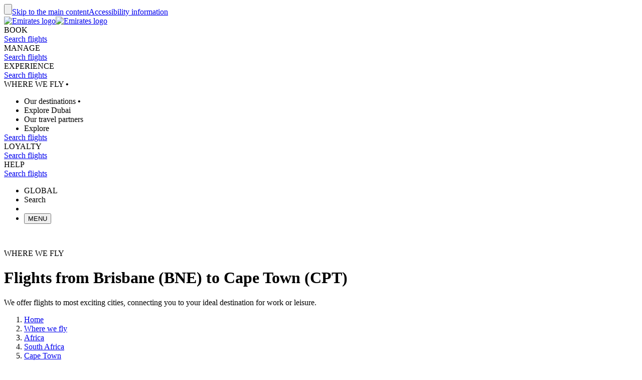

--- FILE ---
content_type: application/javascript
request_url: https://www.emirates.com/LwVr0i8ss/r/q/GD5-sfvLdxWMM5vE/hh7XzmuEiQ3X/IjwzNwE/JgoCPEQB/MVgC?v=29a8d79b-fa68-cf59-4fd9-ccfb60d917d0
body_size: 166047
content:
(function KbnNdVzMwq(){function XVU(a,b,c){return a.substr(b,c);}function Tmt(){this["p5U"]++;this.Hdt=h5U;}k();zUU();GDU();var hw=function(){return ["8Z\"\t","1\nfa","5V|/1","\v\b(","P7$;-H%I","DB","","%\\2h97]|_4_:=F.","|3\x40,","!N","\x00E+\x07\\T/&2","\bH(A$A\x07*C>\b","j22:M#E7J\n:\\<\n=D",")E\\/$#1F\x3f","K:]*+8/G~_#\\\x00","M2&\\\v","_+cv","\\.6\"","\r\\(.\x3fj4-u~3!!:Q%H\'nYh","8_N*","g]99T\f\"OE.7#*H8Xh","\vH",")","L4!Kf#EwW^T362q","Q-(\x3fN","","a)72=mE&G\'S/\f",".I&","R\x00","sT\b","&\x3f9[C%J%!",";L(8","\x40%I3N:=9\b!\x00\f>W^Aa$9xF3F$L","g<x","m\'7\x40\x3fX$]^6 S9S","=\"","RY 6$","N%*\\/)!","/$:=","!S(\f(2O)\x07","(fax","n7H","1",")",".A>"," Y","$L\x00","J#I [-X.\t/<","\"I5f0\"","E\\7 4L<I/[","9N.GP$\',\x40>BJ!","CP !.+]0X$L\f4!U.","D4 %!","HumQ-$#OGwU","<M9{\v ,Z9","*L\"Y-[*4\"W","I\t!#IA","\x07:\x07\rp","+6=H!(U&_\"","#S\r",">M","(YC3D%.Q.","p","x","+L2\"_x&T","(D","2 ;>","0!F","R\n:C","$=]E,J","H$C2.F.",".2",",R=","CP\'","2","M0.Y","^T","R\x00)T","8PG*2 ]","\"^T%","E>M%J\n1","b\'$","\x07:\ft","/\b","=S:\x07U","w","#","a(L:<]-U\"\x00<h1\'","J#&Q.=\b&R","#\b\"Y","t","2\x40(J\n!","P*}FG","<G)\b$G","[,](","\x3f","\t9n","J#*3!\vk","Tv +!9ZE/H\'\x40\"T{E`VyBM","YY(\"\x3f,","Om\x00AE.7#=M","_.\x07\b4","1\ngn","\"S2\b","252=J98A=*A\"","62,j\'","BYIO","+\\v)$%F5I","\"N6\'","s,4\r-z;k_L69w np","1\non","\\]m",";F<\\-J0","C>","9U\x00","N4XK","9H","]T","9\\5E.\x00\t%{\tk\t(SXoToqgvs","m*9",";H","<M1",".]P%\x3f9G%C,","4MuD",",]&9O\v","5_\r(D$Ct2<9;l)I\"Z:=","|/364\x405\f [0\"B\x3fJmT\x00\x3fT/*9u\x40%I3N9*\"\b,C\x00c}<_.73=[qX.0o[\x3f\t/EIm_ 7%9PqC#E6;Ak\x07\t9PH;UP.5K>\x40oF0=S\x3f\t\'eY\x00\b(^Qo","","*1(\t","O#I0Z;,K\t9\"N",", 31HI7F\x070<","_+\\;\'","$.GP\n52L2X","*.","\"&\\/\f","\t9O($HY$","\']\v8","B\\IC","\t::A.\x07\f(","18","L\x00m\x00n\x07W+:;h71px\fv /mm\x00e\v\x00\t{\n(,!e+\'3sC\x00|6m\vLW&Qx8EN!*5pd\x00\x3fha\tG\"8w1;\f1B)\t2!aq\v/^&;\x40`3.2;\f:O0\v>4sb%)3gch&ms\n\t/>\t1J5\t68Vt\x00(\x3f\t|6m\x07LVcx34;\nHa$\f0Td\x00\r{U\x00n-\b\v!,K!N764E]\"\r4K<~N#9<h\n^9\t+a$\f64r$,h2H%\"Z\x3f;\v*3}&Fhz\x00ohm6Xs\n /\v9a\'9Upw\x3fk\'m\x00n&0s\n++1a/\"\"3xt34Mb*k9s+:1a$\x40<pt\v*`nK\b1\n| .8;1q$\f\\4pt\x00\x3f|6mK3`$h3\f1c\v5&pt+\r\x00{v\x00%78w\n+3>\t1m\f6Yd\"Jczq~V\x00s\fR:;\f7F\v41=dR\x0033im\nf%b:;f\'64g[M6\x00Ms.\x3f;\x00a$ $dR\x004ja}rv+\b\n\n+:<x1a$Vt\x00(\x3f\t|6m\x07uVcy;4;\nHb$\f5\x40pt\x00\x07-;Nm,G5\x00(s\r0I,}!462\tw\x00lhm\x00n=s\n8#9J\f66Ps\x3fv} \n\b\f\x3f\f1h!\t68Vt\x00(\x3f\t|6m\x07LVcy;4;\nHa$\f0xf,h\nf%t\f;\f1a=\'6>Z\b",",HN(C","Z","0B.A8 G8","(&4pt\'|=xm\x00d8E9.:7\x00<W\t>4pfhA%C\x00\\(O;/\x07e$\f1<pw\v$9~\x40H&#c\n)\f\r\b\nW;3;\tx\x002-6ma&n%>vX\r:<BvUE8~t}h\x00n\b/+e2\x07\x00B\b.84v\rzm\bX\vv\n>4\f2d+>pt*|=\rNj2e%:=u2a$uw62 ;S&[f%b[2;(n\t)2;q&\x07!hn/s\r(*1c\v_{-: _\btWOs\n+:6Fi$\f51BZ&\x07\nQe\x00n.+9-)D E1Vw7h2xk%(s\nBa#.E#drnim\x00n\"`s\n(>\t*1at Vt\x07e\x00`%wp\n+9O\f1a\':pt*|=\rNj2e\x00%:=u2a$\tC4pt\x00\x07(zm8^+3\f1j5F<pw!;<lGH&#c\n+7\x001Y$\f4!{S\vtk>{s):;\f*\v\"bt\x00g\f[&m.H%\n}1#:;\x07 yT67fQ-!KY%s\'6;41a&E;bt\x00-qh%HP-E\n+:\"&1a$\n\r\fptezmA>\rv+O;/\x07e$\f\x3fpt\x00\r9!ho*s!\"4z$y6Fp\x00\x07\x3fhm\x00m\tds\t--.p,\f6\x3falp\f~5\x40%j*>\vU\t:+\f1C(\x006\fptezmU>\rv+O;/\x07a$\f-MY| \fh\x07.H%e\b:;\f1b\x00\x006`\b|","Y}lmI&Pd","",".A::Q#\x3f","&RG(5#v[$B\bA\':!F.","1Q","$L\x00*V 140\t0X5J\t%;","_\b46E99","pTp","5\x00EA.+0H5C6","zFVKa]","eG(!26]~o","UP.j =K<aL\v1*Q8WY\f=H\fE;\x07S\\2g",".2!M>[/",",$[#M8","3*\x40\'I3p#.^>\v","V\"","4K{I","P[)6!}(\\$","L\x00m\x00n\x07W+:;Eh:1px\f\t /mm\x00eV4~{\n(!e+#t#2he\x00m<<S$>*2V$66FB\x3f /_m\"b%\"8T+6\f1N\x3f\x3f\"pswhxcan#m\rs\n((;\fZ=U}\v555Jm&x+:3:h!\t6!aq$maOV%\fV&(;\f&N\x3f%1URu5/lm\ti6\vs<\f7\x07W!64{\x07 tk\tb-K!}v,(\r;\f1b\v~4pt\x07;Nn-aT6\"^>0L2y1a$\f64E}6u-hfsNUp\b>!*5pd\x004dU\x00n\'1\"F+:,7*x7\tt#2h\tG\x00n%K\n+8 s$\f!km\rN6j%\x07Y\n+:\x3ff\ta$Ef\x006s\t~u%aP</:;a$\f64\ts\b6$vy\twU\n+ \x3f%G$\v-Ggwhn%8E<.2;\f:|>4sm)3g:h&ms\tNB%\",\f6cd7}K\x00n\n=g,+= &4~.:pry\x07k&[6k-xy\vJ3\f2x+!0\x07\".hmJ5s*\b2;\f:|>4sb%)3g:h&ms\n*;\f1D64{\x07 tkH-K!$v,(\r;1aN\f64pt\n\x3fhvewU\n+ \x3f%G$\v-Ggwhn%8E<.2;\f:|>4sm)3g:h&ms\t\x3f%G$\f6v\\\x00 e\x00n%\t<)\v","PX1)2\v\\<","^$\v","\x07:\x00q","1\ndo","CA\t","\x3f}sZL","RZ% \x077\x40\x3fX\x00[","O","f","\x07 =\x40.).I9","S\f9eP91","\nAS","6\\420!V$","Y5[\v;W3","#29]$^$\v9&Q2","","5jf","\"<O(6PF$",">\x00A.0IV$5#1F\x3f","~ss","!cwU","$!*A~Qeas",",,W\f\x07PL","*L5","PY(!w9]%I,_u;]k\t9U9\x07T/*9u\x40%I3N9*\"\b,C\x00c}<_.73=[qX.0o[\x3f\t/EIm_ 7%9PqC#E6;Ak\x07\t9PH;UP.5K>\x40oF0=S\x3f\t\'eY\x00\b(^Qo","Yp","a4xA$76,F#","9 Q*#","\'.\\/","Yr","A.","E$C\x00*J\x3f","#I2Z\b!","5ig","0;w%\t(bT","9%O\b$","\x3fN\x07","J\n1"," 740\x40%I\"[\'*","Ev)$;4L\x3fK$f\n=],\t>","\b>:Ia.040y>E/[","7^$^0!Q2",";\n#S8,9R$!\x07E","B&<S,3#L\x00\x3f","R\f#","%\x00\x00~Y","#.[\'=9"," Z\x00< $\rAmO(\f7*%:\x40\"",";%ON|","6{l2\\:lU_EUYTt$","\r\x3fP","\x3f4+","CP,*!=","2 4u\x407\"\x40\n!.[%\t",">_T-6","u+\x006&zpgij6\nw\t-7","!S\x3f\rmO(*","\"N\t0=S","_#\\\x00\n ","$,H%Y2","s\n#=2L6\f6\x3f\x40`#2=xm\x00i\f6s\n-H!z\"tD Vtfa^3k\x07\x00fBXJA\f, \x40ZTp9\x00hu8n%.^\fR:0urT64\\p3zm\x07Cq*<B\f:\r<pt\x00\x077Nm\x00j/<s\n+=5\x001Y$\f4]s03\x078#GO;/\x07e$\f=MY\fhmy-_/&\r;Ea$\f5-tVshB1}\r\x07\n+:8\x00\x40F,\f6/Tp<:5\x00n\b j!H\v\x40BV84ds hmBu/X7V4{W,e9~5D%h],\vU\r9:;\nA\"\v/`[[n%\nf2+:=)BL0L`&:D x\x00=+ur\x3f\v#a$%,f\x00$P\v}um5\x00\b\x402+:9(g]\f=MYgp\fD9b7n&s\r;\f3E\t\nO4{\r)\f6hmV\v2s\n8I\f1a$\"\\8pL\x00=E\x00n\fe-Z!zy6Fp\x00`Ah}\x00n%s\',2;\fj3;67t\x00:2y-_;%\r;Ea$\f4\'ZQ\v0j4G4%s\t=.8vU:\x001xt\x00-<:#x2 +t+\x3f-\tz2\vG/dc2\x00iE3B`%wp\n+33\f1jS\x40p`&<a=[L)U\n/!!z\x006\fpt <,zm9U>\rp/\"),\'jT)0 ~t}h\x00n\x00\x3fj\tZ\"\x07W$4pgp&eP&[f%[2;\t8n\t)23Q\t\'G\x07~P-E\n+:#9a$\x07A&\x00|\x00\x07eA2d\x078}\n\b33\f1jp[8\rNo #mt+:-9a$\x07!CB\x00+.A>K\x00n%>[\n+:9\x00;i$\f636h]C-\fz.I\tA2x1Vw7h\x3fU\t%s\n+=\fa&./\tt\t.h_U>U\n(-6:1E4\f64Fg\t<n5-Z>v\r:7U, /Alsg9~hYH\"c8(:;\f3\t67\\g-\':4E\va&n&;+B)\x07)\f)Ai$\t2\x40GQ):9~D%h\b#-U(.\f;C\"fY;&e4_3KumV49{\n+=/;1c\"bt\x00a\fK&mH%Q,+:,Ha/u<P|\x00m>K\x00n% d[\n+:9&\x3fm$464sc\x07\faZ6,.e~\x3fa4\f6H}phm\nl12q2\nB\f8K$\f6\']g;bhiD\x00U\n)$Ha !$4p!/hz\bn%8=+\x3f3\f1zV, \x40ZWr!kw*e,_\'\x00=!B\t\\Q-!2`m\v8s2+:=)BL0L`&\x07\t|=h\"B2=+u$Hx\x00D\"t\"|R\x00;0\'mf%*=N/CD6\f6Dl\'#-g\r(8\r\b1a$\fpt\v\':0{%G\x00vK\r:47vW, ;]`|-<a\x07Uy\r\'6s\n)!$Ha(*64\\ou2 `m\vv\x00s\r:8=m$464rP//om\x00|t+:<1b\b\\{)!lh3[n%9s\t\x075\f/n\r)6ApW6\x00EmB*#-_;y1B\b64k\'\f\r`A\bn%9w=+9)\f1f\t#2W|>hiN-s(\f1aU/4{\r)|hm\x00k4ds\n\b;1bP\f64wl*&e\vm\x00B\f9s\t_:;\f6o0+>4por$\x00mB3%|%~p(\"9\t&b\r(\"#HV,|.NnIs\n/\t*1b\v)\x07\\g7!fh\x07X\x077^-=OBv.EGW&q\t|fjn!s;\f7DW!/v\fr0g\x00tXc2.(rT.6Asd\x00shm\x00n16s\n-H!z\"tD Vt^3k~=\r#f2)K.5z\t/\'\x00V,|nL_#(\r;i0)$4p\b\n/hK\x00m>6(s\n\x078;1c$2Xt\x00bm\x00n1\x3f U\n+93+a(*64\\]0`5kx{\x00B)\x075\f7\'\f66W|\'hmg\fs:\b:1E4\f67XY\t\v93hmx6f$s\n+,*a&#2W[8bhj7j\nsY-xBV)$4pY4Y\v\x07f}\n<2;(D\t\'HT;;NensIs\n,&1a$9 Vt\bsOt*n%;+\x3f3\f1zV, \x40ZWr!h=Yw>%\x00\rZI\x3fa366iQ-:\nP0tC\x072{py\f;\f1a#:!<pt16PJ\bz\x00s%\"M:1u\f49e~\'\f\r`AM\bn%d$\r:;s\f\f64wS\b6P\x00n%s[.\f3w0{O4y^\x00;JV%z\b\x3f0a&.!\tt\n!ho\"ymz +:;,r]*66f\x00)!:4G\btY\x07>\tp\b>;\f1A24ya|a9~)_L\fe~!y=]|\x00e^2iY>}=J\tg<Opt/6.hJ$~%\rFx#:;!y=\x07/sq\'dk\x00}2m%uz;\'\r)_l!;Em\"\",w!=\x3fy2|1Vs6.m\x00n&9={\n+1i$\x3f\'G`r.9~dBH&#c\n+OuN\v\x3f Vt;j\bn%T0Ci$\f6xZ&_8E\x00n%+Aa$\f64ply0j2G%$","0=]M3N\t0;W9","$HwFEz",">(","n","3Y9",":9V\x00\x07UP3","S,\"2,v%M3H!<","e","7#t\x005","%\t,","\n!T\"gP36>7G","7Y/L< \\cC\x00ReY[6\x00_V5,86\t4/\'*F>Z(M8E\\.+ue%U1J\v3oa2\x07!VG>SZ-gje](\\$\x40uK&\bcT\x00\x3f^G~#\"6J%E.AL0fI9\x3f\x004\x07^Sa *bO$B\"[\r:!.C\x00\b(U#Wc#\"6J%E.AFhrF2+Ps ]g y;F\x3f_5]6;]9WFG\tM\x07\"SP`xj\vP<N.CJ%=]\x3f=G>SZ-gm,P!I.ID02.BS0U\v.^[a+qRsY2JD&;\x40\"\tXv_\nDmVP/ %9]>^l];;[&[W`Pc\n=\x07XR)1wpJx\fsUabB9\b#\fE\vTW.*<t\tB\"Dxb\'#EEe:<e{e\x3f,]!_{\x00K2&F#T.MJ+TW.*<w[4K$A\'.F$T!BJ _\r\fgiaK;rT>$NMd\f\x07TA479x],7Nu;0W\bp\x3fB(E3*#7](\\$\vh=#\v\b5:p\"\x07CA8i>ef3F$L{+W-O(HI=#\"6J%E.AL0c\\gR(+N8p[GT-02%0cI;,F\"XpMT=W<::F=V\t7 ^qV.MAK$CT5*%$UslF0=S\x3f\tXacH[\"\f#=[0X.])mr\v\v\b#i(EZ3g{405\x407!=[%\r/*\f\\G\r7^f57>6NM&\r_3:\\(#PHM([Ah>%=]$^/+7%W(U(I\v(\'\x07^E$7#!4\x00/#.^>AaN \x07PW- my}O.A<(G9\v(JUa\x00\x07XA \';=p<H0\\\b4\vHM6\nYh849]2DiJM.\'-9O\veY_5l,*L%Y3AD0\\W\x070U\v.^[a#=\x3f\x005|4D*[pC#YCZ5*#!Y4\f(A!.\\(m\vwYP\b\'==J%\"]4;WcU\n\x3fT\n9Tm&j6L&\f\x07)3iC\x40\b(U#WTmg\b1G\'C*JFy4D*w\x07\b\x00aYR<l{9T7Y/L< \\kSa\fd\fCL:72,\\#B:[%*\bi\b LGa\x07V$k49E=/|2O(\v%XEL6E\x403+,,P!I{\r==]<HW\x3f\x000\n\bE676(77Nu:0\x408C$Xil,%O$B\"[\r:!/BR0U\v.^[a\"qR,Z ]D7rI6QR/\\CIe\x00_V5,86xW3J =\\k>\r\tLvC+x:C4O50;b99\tP\x00YZ\b+cq2;\x07\x3f\bfbQ\\kXpSZo&64EyGmLMsi)WSvAmHV178,F%U1JY8aB99\tP\x00p8[P\"1y;[4M5JL7f\t-9O\vm]T:u6L)XcF!\'\x40$YVoE8ho#8*l0O)\x07L3:\\(#XNL6]T/i>\\\x3fO5F\v;gWb\t9R\vmXFo>6_>G$\x07\ny*6CR\x07dY]8E\\.+w \x3f\x0053:\\(#PRM$[Vm6~#_0^aCY%g\\&V#\\ALv5-%7^s\r|\b{;K;R;RE%JT3\"{>97N\b *\t9\x3f\x00kQW^W+ 4,\vl$\x07|i$D!\baU*nT6$>,\vx50<]\'R+^:,\x00XAhk#0L\x3fiI;,F\"R(Y[eUTM5g{=2\x002|c-9O\ve\\JGig#0[>[cy,8CSdJTK\x3f^Y7 >\x00X)J\n}gT>$NM(^Y7$;-LlImLL=fObFS8C$Ph>%=]$^/}mF#\ro\\EI.[Hhl*+= ]|2D*[v\b%,9.F:Ic#.^>A8C$Pm+~#O$B\"[\r:!$BR\x3fT\x3fU_P6e#p7Y/L< \\cWd\vRM([Am*~%\x00xQ3J =\\k\vFr%Zm*~bFy<RM()G%\t\"\x00eY_5l,.H#\f3F&:A;(s,3 #-[\x3f\f\'Z\n6;[$Sa\t$]P9 4-]8B&\rYhr\x40b\b\"\x07\x00\v(\x00UtG3*%p\vI/J4;]9J\tmL(H3096\x40\x3fKc_<)i\t=E(W\f\b|7~#\x407c[\f\' EiWFG\"YT\r\x3f\\z72,\\#BanL|2T$ScE%\fZm1y9[6(_|4D*[p(VT5 l1OyMhT4=(W$R,\\TLvVh>>>2||,]%8(\x00C[a&*%\x407cA-;vWFcE%Ao626]lXop0!FvU\x3f\x00!\\\'mu,A#C6\rYhrFe\x07%DL620$(L\x3fH$K7!.\x40\x3fHFGp\t%F3xu;F<\\-J0+gU\x3fcBE 140l)O$_< \\cU\x3f\t(T3 #-[\x3f|Y!a_.)VcC\x4011z[4X4]\nwcFe\v\tdKRXo\rTV41>6Ns7Nu<;BV#\\TLv/*%5H=|Y&aF2S6FM\x3fJQ.+2g\v2C,_\b0;W/HAX>S(TQ,24Ms\x002\'(vWS.N$\x00T3 #-[\x3fW7N\b *\b8D\b*\\D\n#OE%*9=T,5G:8vWF\tcY(QSG|g47D!\x40$[1m\x3fD9OpUYG.2ut]M3HY&aS9\rR\x070\rF#XZ/e\bpL}BhT4=\x3fWT T\r\"YC\b$k>,L#M5\x40;opR;ImGH\f\b3l%=]$^/\n{+W\'9\v85-%7^s|siWe\x3fT\n\x3fY\x07TA479~yBoB!\']/WY\b(U#UY_ 70e_>E%Ty.FSaRT\r\x3f\b|x9vD4X)\x40\x00|3Ni8NGlJHEgm9vD4X)\x40\x00hmF#\ro\\NK,\f[$2w\fP!I]:=i>mT\x00\x3f^Ga!8=ZqB.[D%=]=m\x00Bo\\fe:=]9C%\rM|cGp\bmeYT(12*H%C3\n{.\x40,C\x40+X%F|xj7\x07%U1JM\'*F>Z#^M\x009U\bc1\x3f*F&mAJ4=UvU\x3f\f\vc]P&$#=\x3fY-CH tD*[p\x3fNCP50%6\t8(\x00:!WtB!(^R\x00>E{ (287N\b *%D5\x00cIA\r*4t\v#I5Z;mvWT T\r\"S/k:=]9C%F;*J\x3fHWcRpXQau~tGH$C2.F.W!\fdM\v/k:=]9C%F!\'\x40$YV#^A*JTBa.(L^3\x40}m[\x3f\t9RE\x3fDY5e>+\t\x3fC5;o])\x009R\tI#YTY$\"6,LlB4C\by:6\f.I\n#W0Ph>!9[qB|T\'6~$\tA\x40}vFUX[a q~\x3f\"N6\'~$\tFA}LaEUX[a q~\x3f\'F\n4#^2&p{W[T\'12*e>O|J\x3ffg>^T42EG( $vY$_)\x07\n|2T>$NE_N7$%xGlIoL\v8\x3f^.#\f\\0LA852e\v\x3fC3B9m/9\x00\vc\x07V$k47D!\x40$[\r:!%#T\f\"Ub$l,,A8_o[,\n\\\x3f>M{9\f}Z\"u*F>XcR9y*-\t\x3f,HM\b[Y\\2l{,A8_o]&*FcKKS0U\v.^[a\n=\x00*E\'\x07|4D*[p{LW/l%=]$^/\n{,S\'SdKIeUD[\"1>7Gs|[%*]-JT#XdE\x403+w=8Ji\r&SBT!N9\\N7$%x]lph)G%\t\"\x00\ve^WZ3mls%$\b0!U\x3f\x40S$\b\nc]Yi {,\x00x^$[\'!%D\r!EX(,l/k37G4`H;t\x40.\b#PNK;DP|381MqmAJ1 \\.WZJa]^\x3fDG/e%vG4T5(2\x40.\b#\vN\x005OpH<#\"6J%E.ADg08N;DP{381MqmK\v;*\bjZ\x07\x3fT\x3fUU178,F%U1JY2c[cWX.N9\x00RA.7utR\'M-Zo(($U,T`u*q8&F6 \\8\t.Oo[GT-02bM}O.A<(G9\v(JU0^YU%,$(E0UN\t0rZc\rWaRg\x00#\x07PA.7-G2X(\x40\nwf\x3fD\t\nN\x00\x3f^G\x0709;]8C/ !Q\x3fe\t;\x07[|g1-G2X(\x40\nwr\x3f\v\"\x00\x00kQV.+$,[$O5\x40n=W\x3f\tlQNCk_\f\b|!+$\vI/J4;]9,.I\n#UH\f\bi+y<\x40\"\\-N._.\x07cA\b(^\\L5k:9[:\'Z\n6;[$Sd\vR\x009\x07_\'==J%2J=]\x3f=or8[P\"1y+L%|3\x40:;K;4e\fdM]T\'*F%CpY2cZcWaRg\x00#\x07PA.7-G2X(\x40\nwfgU\n\x3fT\n9T\b\'==J%\"]4;WcRV(\r\fcCT1x1-G2X(\x40\n}*08N(FT(1m=T,\x008\x07{\x3f\x40$4\x00ELa]I178,F%U1JH&c-9O\ve^CP50%6\t%D(\\|f\x3fD:\t4C,9\x07PA.7j % \\;,-9O\veY_3i8t\x40xW7\x40\r1ovWFkV\b\fp\'\x07^X(62q\'M3h!W<JR+XEI#[\x07Zhi>q#I5Z;oFe\b=(E,Cs4+4,\x40>BiAMj.\b*D5\bLcT[im1-G2X(\x40\n}*08NE(Y^[$z2v_0\x404J^4a\\.Rd\r\tL0[\fChi\x3fp_}\x40m\r#0!W9\v\x3fR\tI%_Vmm1-G2X(\x40\n}fI9\x3f\x00%Lhi\x3fp_}5\x407!=[%\rYVeU\v.^[il,*L%Y3AF P!m7E\v(EZ3u%\x00x\x00506Av\f.I\n#_N7$%xGlc#E6;.CWp+}^+\x07C 7w*\t8BaAM!aB>R\x3fY(\x00C[a1y*L\'I3\\}f-9O\vm]N\'*%p%-J\n2;ZpC\x00\f,\x00p[AZ1m~c\x4073\r;o\\b8NE(YPY4 j*4%\x40\n0rzF\x07\x3fT\x3fUT%*9=pmJ(cFe8SX[&E3*#7](\\$6 \\8\t.Ow$YCP2 #bO$B\"[\r:!.C\x00+XT\r$[AG$3jh%D(\\J;*J\x3fWKV9Ic_A|1\x3f1Zs2J\n!rD$Z}\\T\r$[UZ/ jy}X)F{+W\'9\v8A),$vD4X)\x40\x00hm\\.XaH\f>YCR|381Mqm[\f<<\x3f\x3f#R\f([WZ3\x006;Ay`hE0fT$S\f,\x00\vmA),$q\v%|Y;aQ#\v\t;9XLkQV );p]9E2\n|ij\b4,>\bN#Y]\\\" i\x00x\ng\x07=&A&G;ImG\\L218(7Y/L< \\cC\x00%SK)T\b`ul.H#\f$=&Ae\t\bT$jk47D!\x40$[\r:!\t\"\fSX9R\n:UH\f\b$k#!Y45G:8.D\b*KR\x009\x07_5->+\x07#Z Cy+[8.e.E\\.+m>\\\x3fO5F\v;gWbeH\f>Y^[$l#0[>[aJ_#.\x40kF%S^+RA(*9x]yXm]M.=W\x3f\tm4\x07\f5-%7^s\x00 \'(.FT#XpYCgm9vD4X)\x40\x00hm\\.Xa\x3fHGZ(!wh\x00}\r`]3 \x40c\bm%A3<6]#E$\\J9*\\,W|KR[pGN3l,.H#\f(=&Ae\t\bT$jGi6e\x40O.B9*F\"A$\bG\x3fE|xj1\x07%^8c\v6f\x40.\b#PTMoUh~>>85] QwW$\x3fN7$%xJlCoL9#\"FY,C\rm6j7\x072M-CL<c-!Y)\"W(#;w_hT\r3gF#\bT=Eq[RT5&\x3fF23J =\\kScA.9^Vmdgq8Ji[\f<<;\fq$]Y8\t8;\x00#I5Z;oFcU$A\t!9^Vh824Z4\f(IL6fI\"\fS%SK=G\t(k49]2D\r\x40\x07|=W\x3f\tm\b\fcEV)\t8;phR9<W0Rl\t%F/  xl#^.]Lw;\x402J\b,E\b(B(1\x3f7\\%\f\"N6\'$[$A\t!W(#,A8_o_09\"D#L\t4;R3 #-[\x3f\f5\x07\r{)[%\v4<Od\n\bLHm$5*\\!X{I;,F\"R(\\NL6C7$%x]lX)F{;\x402/\x3fEc_R5-zi%|_xbFb\r\x3fPRX9B57.G%^(J;opR\x3f^T4;R\t|1\x3f1Z\\3Jsi]e\t!XRIo_T-).F2h\tB!\'[8D\v\b(c_T-).F2:Y\'o[v\x40\x3fA0\nig5*L0GcYh*N7H#I\v8W\f\b| ~~85] QwW\\kX$YX[ );!e>Og\tL<r\\>SvAmHX\n(k47D!\x40$[\r:!\b0\x40\b(U#WA852eL}MoN2r\\gDR9IcE].!jzG4T5\rH!\'[8D5\fc_T-).F2\x004^!\'[8D \x00L\x009]P<i47D!\x40$[o)G%\t\"\b\x00a\\J\\\'mu,A#C6\rYhrWe\n(YT\r\x3fPo$%\x3f#I5Z;mP9oMX(YHE$9+zJ>B5F\n *vWFcY(HY\\2k9=Q%$\'(\bi8NGpJHT5<\'=yX)F{=D*F%SK,\fPo$%\x3f%D(\\J8*F#GoE85->+\x07\x3fI9[Yw*\\/HR\x40oO \b|x2v](\\$\tB;ic>^N\x005H_m0*tO8B(\\\fo)G%\t\"\b\x00d\f^Gi36*\t\x3f5G\r&aF9>9I\x00>YT[&1\x3fujBTnb%C\x00\f,\x00pXFo1%!l\x3fX3F&\\Qe$]Y8\t8;l$0;G9[%SK.AY$12p]O.B9*F\"V9^A9\x07}Z\"l{%mZ(cQ*wU\v.^[i ~#O>^iY\'o\\v>^T42EG( $vE4B&[\fx~\t%TFJv]\r\vd\fPGa1j,A8_o[,\n\\\x3f>+N8vAo1%!e>O|Y0fI=\v\tZ\x3fMTK.AY$1>7GjE\'\x07F!\'\x40$YGpMRK9T:36*\t>3\'(\t\x07BS0E8Z<8#0[>[aA\"ow9\beRI\t!PYa&6,J9\f [0\"B\x3fHR\x07aE\t(EP,24MkJ4A\x07!&]%BV#\\TL6E\x403+w,A8_oK9*U*G6T\x00\x3f^G{\n=\x00}^$\\9;|*\x07\x40#\\N\x0059^V{1*t\v\x3fI9[Fhr\x3f\tcE%i1\x3f1ZM3HY# [/JKSa]a\bW\x40/&#1F\x3f\f5\x07y!08NE+RA(*9pLxW(IL=\x40*U>1R,]Th72,\\#BaJ}*7#T\f\"]T/l,.H#\f5\n #^vWE#L\twU\x00_Q$#>6L5`,\x3fW$\f[)4B\n!QSTn<::F=([\'.F$&1{G\r7EP3$#7[sqzF}!G\'ZG9Y[,UC.i>tH}O|t9y<jZWpQ^9\fJ\\\'m>e%5\x074#^cRScE9[E\f\b|+~#\x407M0,FcR[pMTL\x3fDG/~$e\b`Q$C0oT$SAlXSXeHX\"$;4%h\x00:!WbL]R.^P>]C7$;-Lx\x00\"\b0!U\x3fZGp\t^>JTz849]2DiJM.#jZWp]$]Y8>#*P*E\'\x07E&i%lMTK\x3fDG/cqpHlXo]!:\x40%BRVJ\x00.]P`xj9\x00x^$[\'!O-!Y$]]5-%7^qC<R0;G9[0\r\b\x00a\\MI\'09;]8C/\x07y!0Rl\t(\x00C[z,1p\v\"X3F\n2mv\n(FE(^\x07TA479x[yImAMn9S9JGJ\x00.[AG.18,P!Io[\v;\x40\"T.L\te\\F-,4=i\x00lMnm})\x009RXpSPo&86Z%^4L:=mBG(^C\n#C\x40\"18*\x07\x3fM,JMn&TcH6=RXp\tM #zl50;G9[;\x3fAc\x07^Xi ~c\x407cn2:_.\toMX9\v\tkizm\r\x40-ehA}p\bsJL1CLeHOrY (\'=Mx\x00]46dD>\bd^\x07TA479x[yImAM(gWgR1U\v.^[il,,A#C6\n08\v\bR\n\x3f_Wx[7$;1MqM5[8\x3fFkZ)S\x3fE\x403 w6F\x3f([\'.P\'[#T#i/\f9xF#H$]D! )[9R//*9uH#^ VD:-X.\t\tmU9WPC$e6xrU,M\v9a[\x3f\t9R8e^U\\P5-8<\x07s<\x07M()G%\t\"\x00eY_:m9-E=|A)!\f.D#T\rdQS[| y4L\x3fK5GMn)]9B\r\x3fPTX}[\x07\f[$2w[#M8\x07\n|tFw\x40f[\t(\fP1\nc[4X4]\nu=O-9O\vm]T/i#t[}CmFH4fI\x3f;RE.Jj\\m6q\"\"4#G.9HM(^CP50%6\t\'C(KD!gWbT)N\x00r]B{%7D8_$0<]\'R>Y%Gm*~%O$B\"[\r:!\"BS6E8S4+4,\x40>Bi#.\x40kF%SI9JCR4(26]\"3J =\\k\rm R\n Ti#\"6J%E.AL\'c[b\r\x3fPAX(YAE-<6%zI;,F\"Z.XEL6]P3i>tJ}_m\r\n07FiFS0U\v.^[a6=\x00*CiNH\'c[g\tW\taRT\r\x3f$l*;\'C(KDefObC\x07\"C\n#RA|#\"6J%E.AL|4D*[p\b\ve^[\\T3.pO$B\"[\r:!.B\tS6AmNCP50%6\t\x3fh\'.BcB#T\f\"]T:#8*jh\\<;Q#BT=Ep[_P91~#J0_$To=W\x3f\tmc\x07CA2g45Y:cWe9MI+RA(*9p\x00*Z ]D0r[cSScA&_]W\x40/&#1F\x3f\f$\x07M.9S9J\tV\"\\AI.[Ym-{>!\x004\ty+,FV\'\\KI;[\fMm2{\x07\x00\r0;G9[eY\x3f\'09;]8C/\x07|4T$SAvYS$Y$k\'*L\'$\n07Fb>\x00UwE\x403+w47Y/L< \\cC\x00\b(U#W\f\\i+q\x07<M3DL})G%\t\"\x00\x00e^GT3e#t[}CmNH6cAg\x40\b(U#Wo2%9Yy\'Z\n6;[$Sd\vF\n\x3f_N\n22>,J9$\'*DvU(\bTL6BPaum,\n\"G:\"Wf(S\f\"O  54O5G)G\f1,V!%B$AY\'/9;F0(B2*Ad#=\x07*XV.+z<H#GMx,]\'\tW!C(X\x00\x07o59\x3f\v}\"G:\"Wf(S\f\"O\');1\x40=B%E:\'Q#\v\n/C(ZY#!0>B:)[\t9`P\'(\r9c&\x3f*F<IlJ!*\\8w_,V^-\'5>K2F+N\n4&X\'\v#A=]Yn-#5E~H \\\f7 S9U9LGaUYG.(2uL)X$A< \\qET!P\n(SW(.\':C:J1I\r9#Q,!P\b\'X_[.16,L|^$N\x07!aZ\x3f\x07XaRC\r\x3fT$=#=G\"E.A^z`Q% A\v/UV(#=3C3H1E3*V*%_C\n#_Al64*\x40!X2\x009#(\bXaRC\r\x3fT$=#=G\"E.A^z`\\%\r.B=W\\,+;6\x408E G4!V(/_C\n#_An#><Fc1N0bA(\n9^Jo[WR]3*:=4T5J\n&&]%PTU=B\t/VQ*!1<C!F(I%\x3fY\'\x00,K\n%ZPF2 #+3C.\\\n8\x40\"*/M\n)n\\\"*9+\x07!B&\rHw,Z9`X(XZ/xwC6F J6+Y$,E\v!Z^,\'67Y:N(Cz,]%9^C>UYV)785L|I9[;<[$AUb\x00M([]+!;;J>H)N\x071(P,\f/\x00M.\x07T262,Z~E,N0<oG\b!C([A[&g{zJ9^.Bx*J\x3f\t$N_bXYY)+>;Y3D(H\n7+Z.%D\n.YZ,+\'w\x40<M&Jz,Z.\t,KH$_230zsO)]\v8*.#I\n#MZR1)45G2\\*C1%[(\t#J\"AR*&63M~M2\\!<\"\t>_C\t`VZo6!\x3f\v}\"G:\"Wf(S\f\"O,\'9:L9E*C\x00\x3f\'\\-#I%^Z\'-\'=A: K4!Q.V4\x00O\x3fYLove=g J%!UiFY%O\b(ZIA$+$1F\x3fn\x00\x07:)V)*M\'^R#$03G2I*F\n3#Q%\x00T8Lb_A$+#vJ\"_cF6\'\x40$\x07W(\bT\x00#^[{jx7G2M _\b< _*\v/P UZ,51=D=F)BK6 \\\x3fbN([[Fciu;A#C,JI07F.\b\"JbV[\"*0(Y>\x40)I\x00%&X\"\n+E\n%\x07PQ1&x+L%X(A&aX8XaRC\r\x3fT$=#=G\"E.A^z`Y \x00/N\x00&AX&*:3Y4E#G\b;\"Q!\r#_I\"ZXV.+fj\\/HFymQ#(]E9B\\.+mw5B$M9&T$\x00(M\r([Z1\"=<E;I#_:`Q$#\r.AA2j6+H\x3fMoL&mi\t\b\"EH(T[2,86~1F\v6#B$)A\x00+PX+*\x3f6L7N(D<#Qd(&A&$HY$6y;Z\"m\r\x07==]&V5E\v>_nj<2H2F+K\n:+V%.I\t.W])\'30B!K*\x00\r8.U.T/Ubo59\x3f\v}\"G:\"Wf(S\f\"O#)>4E<N\"G\n6.X%+N\f#_Q#*>=\x40:\"\\z<Z*2$H\t$E\"6$zsO)]\v8*.#I\n#MZX&,=5H;C\"H6-W),F\"[R+&82H~O.A0!Fe\x07cSo[WR]3*:=4T5J\n&&]%PTU!\x00C(R]\'-8;K3M1B\x077\x3f[%\f\v#I)ZXy+x+P<N.C\n.Te\x00\bXaRC\r\x3fT$=#=G\"E.A^z`^;\t)C\r+RW#$\'5J3\\(A%(\\#$_ITuZBL,\'84ZM\'&mi\t\b\"EH(T[2,86~ N7+P/&J,W]*.>3O6F-C\x079*Pd\n8\x00>*RZ,5>4L5\"\\wc(\t \r\x005_F(*9b~G#I\n7,S..O&RE&#<7K:K)C\f0!8U.SJ\f64\\/,#Z\"E2[;;8(>W\"-%7D4$W0!A\"\x40b_F)T\\+\'51C:\x40\'L4\'P,\"G*^((0+2^._J&9UiFY%O\b(ZIA$+$1F\x3fn\x008!^(\x00*P\v(ZE !;9G3N*\x40\v<\"Z%\x00T%C\"aT85649C/Jp\b(TK\'W\"-%7D4$W0!A\"\x40b_H\x00%SS&,23D;J*I%-Y)\v\'D\x00#U+6x=Q%M1F;\"\x3f!YVoH\"P9126Z8C/Kz*[-\f\n C/TE#/67Y:G)M8+U\"\x00bSbUP,,%*F#\"\\wc(\t \r\x005_F(*9b~I\"A=#U%\v#N.AT/&32F8H\"J\r9$\"\x07($F7\"ut\v2D3\x40\t0bW3>O\vwXZ^Y%&2=E4\x40%G\v;-S-\v,\x00L=WV(+=10_2J&`[&\v>_SbPV*j6<MC/p\r6 \\[M%,;W\"-%7D4$W0!A\"\x40b_H\"T_/5>5H:I%G\x3f\'V\'\t(\x00L\f\"U6 5;E8I/[I<!T\"cT\b!UYV)785L|I9[;<[$AUbM$SR1->3K2A I7\"_\"\b=O+\\,$0=Z~x6;[=U\n#IoCZ, z=Q%I/\\\r:!\bdE(B)X\\(-9=M>N,C\t<#^#&M\x07b\\Yn$\"<\x40>z(\\4#[1\tT%M\to[WR]3*:=4T5J\n&&]%PTU+M*PY\"+6:O0M-D\v8*S$&B\x07%ZXV.+z;H=I/K\'bW&`0c\x07Vmg40[>A$-;W%#JJ,YY#)<>Y!\\%_2 Y\"\'O\r+YX*j14H6_nN\tx\nfe\ro\\%\\Pl /,L\x3f_(\x40\no`;%M\x07&S^#.90E5A1B\n4,U\"\t\v&9XVn&$+7C/[{,A8HWX.R\n XTM5 9+\x40>B{\x00K> Z-\r/J\n)W^\"$43Y0K(I7,_\"\x07U,S\x009ZSZ.1$,[0\\lB!*\x40\"\vW)S\f*XXV.+$wJ\"_nB!*\x40\"\vW$O\v>YBFciu;A#C,JI07F.\b\"JbYT \"=9A7A+C4#];\x00(L\v+_T&&x1J>B2\x00\r6 \\zZINc\x00No[WR]3*:=4T5J\n&&]%PTU*J\x07)A[)*0>M6F#F0%]*\'G%ZRY(5\'=[D5B\bwc(\t \r\x005_F(*9b~O)G7\x3fW(,G=ZX\')9>J>\\&C\x078&(\bU.N(V26ut\v2D3\x40\t0bW3>O\vwXZWX*$35H!K.I1 B\'\x00+A)XP/,\x3f13Y(C\x00zz\x00e\t#>UYV)785L|I9[;<[$AUbB\x07)YQ\',56H\x3fO1E=#Y#\v)L#T262,Z~M4K\r:bF*\bV+;W\"-%7D4$W0!A\"\x40b_O+PR-#=2C7I\'K\x07%\x3f^\"/\x00O\x00*X 6$=]\"L\v8\"]%\x00\b2(P\x00\x3fXUPyvd9Oh+\\FymQ#(]E9B\\.+mw0G%H\n8,],#B!V]-.<<G5G+K6`A\x3f\v._I\"F h5uc1Awc(\t \r\x005_F(*9b~K,J\x07=!Y% L$]R--07M;\x40\"M\r0!;\v>_C\n \x00_\\\"$#1F\x3f)[\t9mi\t\b\"EH(T[2,86~%F:&],\x00\'A\n\"YY% \'9Y6\\#H=$Pd\v\b\t(SJxFC-\"zq.aB%\rYVoH\"P9126Z8C/Kz\'] *N,\x07[R\"52;A9M B\r8&T(\nbR *P[5j1*H<IN\n!aX8HWX.R\n XTM5 9+\x40>B{\x00K9.S%&H\x07)XE\'(0;G6H$C=#T$\x00U,S\x009ZSY &<u^9E5JI8 V.G874Y/\x07[A[&g{zJ9^.Bx*J\x3f\t$N_bX][&!53Y:\\$J4\'X(+B+RR,+2w\x40\x3f_5N\b9bG8\t>\r9c&\x3f*F<IlJ!*\\8w_*PV\"555F<N)A>%] \'G*WWn\"87N=I,J!a[%(^Jo[WR]3*:=4T5J\n&&]%PTU%O$UR+)99E3G$J\r;)Q!\t/\x00A\b.ZYA,)x+\\\"\\$A\x000+#o\\%\\Pl /,L\x3f_(\x40\no`%,O\n+\x07S\\,$=(O!M,L= S\"\f\"8T[% 3vA%A-\rHw,Z9`X(XZ/xwC=H)_\b9(Z%\b/\x00C\b#ZE%(6<H>\x40 D\fz-\x40$\b\x3f1P\fcc&\x3f*F<IlJ!*\\8w_\v+^T-\'>4K<A\'H;-U;%P/\x07U^n,92L2XoEwc(\t \r\x005_F(*9b~H#J2(W$\r$H#_Q./\'=Y8E)L\t0-((T:>\x07XE56x.\x40<E4BJ6<AiFY%O\b(ZIA$+$1F\x3fn\x00%\x3f]%\r\'P#PR1(=>B0B/I9#S&\rT>_D\n YBmg40[>A$-;W%#JJ$^[.-64O3J\"C\x000!Q\'\t+P\x07\"]S.j >\x072_2\rHw,Z9`X(XZ/xwG6K)C\n3\"V,\v*M\x07=Y^#-<0B3G+_z\x3f];\vT%M\to[WR]3*:=4T5J\n&&]%PTU*A)XT)\">4B;\x40\'H0+X!\f\v L,ZSZ..z,\x402G$[J=;_\'H&V\x3fMI\"JET|#\"6J%E.AL|4D*[p\b\ve^[\\T3.pO$B\"[\r:!.BV$Y[(\x00C[a+q\x07&^ _L})G%\t\"\b\x00d\f^Gi~lqZ&E5L\f}*;\fp\v(N\"$$=\ta3J =\\kU\n\x3fVX}[[$=#e}J$[\x07=gFg9OwU=ttg*q2M2JDfu\x40.\b#PIY~GJCI|tkd\x40kC=Uis[fYKV(^A\x07\x3fEc72,\\#BcEef\t(\v\bmG(\x00C[a y([4Z|H0aF{WT.T%_E$k6:[$\\5\x07F\'*F>XaQLvBPatgbJ0_$\r;+q8NE(YEZ1m~%Tx\x00$\n #^g1 JaG}8d\n\\z72,\\#BaI;,F\"R#\\TL6E\x403+w=\x070\\1C};Z\"W\x3fU\b(B<8q41]#rg\tFK}\\SX#_\\X 7<p7Y/L< \\kS\bd\vV\x3fW\\z72,\\#BaAL|aE9\v\vReU\v.^[i ~#O>^i_|<E\"e\x3f\fPo+2 ]xW\"N0oq8NE\"JF-,4=#\x003\x07|c[vU,\x00\bM+RA(*9pL}BhT0;G9[e\ff\\Lhi2vG4T5Py\x40$\x07\t(^A\t!$EA- 3p\x40x\"N0oq\t\t(RE\v)UOCP50%6\t42[\v%g6RV(Y]Ld[\fz&6+Lq{F}n\'VT!N9\\N$k9=Q%p_7=W*\b(U#WQ$)2\x3fH%IF9+8BSaRTUo[Dz&6+Lqq\b~rQgU(\bTXuLCP .l;H\"IaWo=W\x3f\tm/\x00AAig%=]$^/\rH\'dgHPdKC>U\x00{72,\\#BaJJ%=W=WJLa|JV 140emJJ4-\x40>RoE8c uq2M2JDdv\b(\v\boNoM\x07TA479xL_5\x40}fO6CWaU\t![.jmtatxQhMy#*\v4XT\r$YPG&0:=G%_hRH&rT>$NMd\f\x07TA479xEM1_\b,gF#\bV,G EFh8{;7Y/L< \\cC\x00+XMo_[$&#1F\x3f(AD;.D\"\r\"\tL\x3fDG/e9-E=7Nu*%\v\r*T\n\x3fY^[/ 4,\x40>BmAY0aW-\f9V\x00T5x2v[%Xz]!:\x40%1V}MX9HE\vAuhuks{;K;\x07oU\t!U(L x1-G2X(\x40\n}fI9\x3f\bp]_hk:9[:iI;,F\"Z(X\t\x3fDG/e9p\x00[3N}gT>$NM(^WZ3mlc\x00\"[([\x07=gWe\t;MEK#\rE:&6+Lq{F}mG8\t;*N\tP(+w6H\'E&N:=0U(\bTXLCP .**L%Y3AD0aS)\n9X(\x00C[ci9-E=zL&*yP\t9R\vm[PW30\',s^$[\'!g\f$A\"[DF$7\x3fL\x3fXN4aU.3*e\v9AL$;-L\"\r\'.\\/YVoO\x07$c$%;A8X$L =WiFY\n!T\"c5;9]7C3B20=A\"XaRU\v]c$7$1F\x3fm\r #^\t\t$N)$hhll;H\"Ia^6.A.H)R(\x00C[a y+]>\\i(f.CSdY\tK,\x07]Li1\x3f1Z}M3H8*\\\x3fR\x07a8E\\.+qR#I5Z;oSe\v\v\n!\t\b%T3\"\"5L\x3fX2y=-9O\ve^GT3e2eR,\x00/(tF9\x00\f,\x00pF#1+J#I$A\'4!D*SJa\x40\tK*rZ/12 ]y6J2#bF\tG9^G\x0092\rEP/6>7Gyj&m/*/R\x00#CP3>6O>hh4D.\x3fJTK*aT3$:=]4^i]J\x00\n90\x3f\t/v 3:cj\x00ex\x003J\n1*\x40.AcE\x07PX$12*#a)y.$(\b>d 2\'nb\x07\x00,7Nu %\fZF.T[$9.H\"qT|aU.8#E9_WFP#\";j\vx\x00(\v{(W\x3f/(S\f\"]b\x07v5I#Z\n=W%\b(\f#z+j#_4B%\x40gu]e\rR TGi,y\rgmd!d$\x3f5/w 093 9<L#I3^:aU.+\x3fM\x009\x07\\ohgk;\x07\n|/)\x3f/w 09H<#>6H=\x408T0;G9\x00=v\x00#C$k!=G5C3S;:^\'F\n8\"E\v)\x07TG{ y*L\x3fH$]\'3N%aP!_Q.7m6\x07\'I/K\v\'}N7!\\G8E\'T[% %=[kBo];+W9\tH1\fN!\bLHm y6L)X|H=]&\bcL\te,m7q\"hrM{,S\x3f\tReU\v.^[il,*L%Y3A\x3f\b2bQ>\x00]wE\x403+w042J\n!cTvSaC\tI=Jji\"eO\n\th)iy7Wp\bLaHx[5)yH%IF\t0\t]9\x07eY(]C$!(]8C/\\L|aF\"\x07 \"EI/J]_P6e9]4o[\v;\x40\"Rd\\JX#XR 18*:+\v&,B>F\rG\'^D\x00;Tx$(8*P}U|EJ=.\x40/\b(3O\v.\x07CP/&.tQlFoC;(G*\rV:MJK!V\x40 \"2++9.F-\ta5cTG\x00\"26]}`|EJ4\x3fB\t\t$NI(YSG45#p\v#I5Z;m0\b\x40/\\O.\x07\x00\v^=99-E=\x005U^2c^*PV!S_:[\\79+6\\=\x40mG\x07o6%\x40)\\Uw2YPC{\t{(EksmZ1uBg\r\vw\f\x005O\\Hh~49Z4\fp^6.A.H)R(\x00C[a y+]>\\i(f.CSdY(\x00C[a#\"6J%E.AL|4\x40.\b#PEK,\x07]Li1\x3f1Z}M3H8*\\\x3fR\x070X\tMdLPF$ecbLXp{<W%WcK=Ex$6$9N4\"N\b9gWeKV(^TTd[TY\'k44F\"Ii_6.A.JL\x40.S\x00oU{72,\\#BaJJ&;];BR\x070Y\f\x00d\n\\z72,\\#BaI;,F\"R#Y[(\x00C[a y9Y!\x408\x07=&Ag\v\t8E\v9\\LHil*qxQh\x07Mn","K","P*NL","aqT","\x3f9t\f 3^G,$#","3=E4K [\f&W\'","R\x00,\fBA 12;A0B&J","7#G.9","P91"];};var zS=function(N6,kE){return N6/kE;};function DYt(a,b,c){return a.indexOf(b,c);}function UDU(){this["GzU"]^=this["GzU"]>>>16;this.Hdt=Xmt;}var lj=function(Wb,Xl){return Wb instanceof Xl;};function h8U(){return DYt(`${Ks()[pE(Q9)]}`,";",HAU());}var BL=function(){return Pn.apply(this,[KZ,arguments]);};function UAU(){this["GzU"]^=this["KAU"];this.Hdt=UDU;}var wf=function(Hs,jO){return Hs>jO;};var A6=function(xO){return ~xO;};function YYt(a,b){return a.charCodeAt(b);}var nL=function(bw,Lr){return bw+Lr;};function ECt(){this["GzU"]=this["GzU"]<<13|this["GzU"]>>>19;this.Hdt=rNU;}var PX=function(){return Pn.apply(this,[T4,arguments]);};var sE=function Bb(xr,tw){var F0=Bb;while(xr!=Vt){switch(xr){case P4:{var x9=tw[Bk];Sw.push(RB);var H3=Bb(H5,[Zs(typeof Ks()[pE(qO)],nL([],[][[]]))?Ks()[pE(nr)](l9,jr,E0,js):Ks()[pE(q9)](R0,Bs(L6),s3,Cr),x9[xB]]);Rw(L6,x9)&&(H3[Q6()[T9(wn)].call(null,LE,xB,KB,q0(KB))]=x9[YQ[gX()[hX(X3)](Vs,wj,QS,kw)]()]),Rw(gn,x9)&&(H3[tl()[Es(bj)].call(null,Qj,Sf,g9,Q9)]=x9[rE[GO]],H3[gX()[hX(AX)](wO,Sf,nb,Kw)]=x9[nj]),this[gX()[hX(lb)].apply(null,[Cn,lb,N9,Bs(Bs({}))])][gX()[hX(zL)](cj,mb,jX,Tr)](H3);xr=Vt;Sw.pop();}break;case gZ:{Kz=function zRfUVCWUxU(){function Vh(){this["Ah"]=(this["O9"]&0xffff)*5+(((this["O9"]>>>16)*5&0xffff)<<16)&0xffffffff;this.Yg=vC;}var W;MY();UH();S9();var nR;function Sm(){return rA.apply(this,[Tg,arguments]);}function LB(){return Zh.apply(this,[I2,arguments]);}function BF(){return xB.apply(this,[xA,arguments]);}var YB;function l2(){return Zh.apply(this,[FM,arguments]);}function j2(){return xB.apply(this,[HH,arguments]);}function U5(){return q9.apply(this,[N5,arguments]);}function MY(){W={};qP=1;zO()[Ox(qP)]=zRfUVCWUxU;if(typeof window!==''+[][[]]){hm=window;}else if(typeof global!==''+[][[]]){hm=global;}else{hm=this;}}var hm;var lR;function JA(sg,AA){return sg>=AA;}function H9(tB,f2){var Vm=H9;switch(tB){case WF:{var dF=f2[c9];if(D(dF,LO)){return hm[nR[sA]][nR[qP]](dF);}else{dF-=wH;return hm[nR[sA]][nR[qP]][nR[hh]](null,[mC(D2(dF,QH),Q9),mC(LP(dF,GC),GP)]);}}break;case gY:{var vA=f2[c9];Zm=function(kR,fM,wF,HF){return H9.apply(this,[Ig,arguments]);};return qR(vA);}break;case Ig:{var KM=f2[c9];var Um=f2[UF];var m=f2[Eh];var E9=f2[Lg];var lM=mC([],[]);var I9=LP(mC(KM,xP()),Bm);var VC=n[E9];for(var ZR=hh;ZY(ZR,VC.length);ZR++){var OH=sx(VC,ZR);var NA=sx(Zm.Y5,I9++);lM+=H9(WF,[TC(jP(TC(OH,NA)),xx(OH,NA))]);}return lM;}break;case pY:{var XA=f2[c9];qR(XA[hh]);var zH=hh;if(ZY(zH,XA.length)){do{zO()[XA[zH]]=function(){var J9=XA[zH];return function(xM,p,M2,n2){var cC=Zm.apply(null,[xM,OM,s9,n2]);zO()[J9]=function(){return cC;};return cC;};}();++zH;}while(ZY(zH,XA.length));}}break;case XP:{var hO=f2[c9];var LF=f2[UF];var Mg=GM()[tY(w9)].apply(null,[UM,sA]);for(var LC=hh;ZY(LC,hO[zO()[Ox(qP)].call(null,Am,hh,xm,hh)]);LC=mC(LC,qP)){var OO=hO[jF()[Q2(PP)].call(null,GA,WB)](LC);var XY=LF[OO];Mg+=XY;}return Mg;}break;case EO:{var sR=f2[c9];HO(sR[hh]);var jx=hh;if(ZY(jx,sR.length)){do{GM()[sR[jx]]=function(){var fB=sR[jx];return function(Hg,L9){var VO=dY.apply(null,[Hg,L9]);GM()[fB]=function(){return VO;};return VO;};}();++jx;}while(ZY(jx,sR.length));}}break;case I2:{var hA=f2[c9];var H2=f2[UF];var vM=f2[Eh];var b=f2[Lg];var fC=n[w9];var PC=mC([],[]);var TA=n[b];var QB=GB(TA.length,qP);if(JA(QB,hh)){do{var fP=LP(mC(mC(QB,hA),xP()),fC.length);var U=sx(TA,QB);var R5=sx(fC,fP);PC+=H9(WF,[TC(jP(TC(U,R5)),xx(U,R5))]);QB--;}while(JA(QB,hh));}return H9(gY,[PC]);}break;case lB:{var bB=f2[c9];W2(bB[hh]);var BB=hh;if(ZY(BB,bB.length)){do{jF()[bB[BB]]=function(){var F5=bB[BB];return function(ZO,UA){var JF=lF(ZO,UA);jF()[F5]=function(){return JF;};return JF;};}();++BB;}while(ZY(BB,bB.length));}}break;case NO:{W2=function(Ng){return bC.apply(this,[BR,arguments]);};lF(sA,F2(nH));}break;case IF:{var D5=f2[c9];var P2=f2[UF];var TO=[];var NR=Gm(rm,[]);var AP=P2?hm[zO()[Ox(hh)](F2(J),RM,wO,sA)]:hm[jF()[Q2(hh)].call(null,nO,pm)];for(var nh=hh;ZY(nh,D5[zO()[Ox(qP)](Am,FR,IP,hh)]);nh=mC(nh,qP)){TO[jF()[Q2(qP)].apply(null,[PP,V9])](AP(NR(D5[nh])));}return TO;}break;}}function bA(){return Zh.apply(this,[gY,arguments]);}0xafae520,1753801962;function pM(W9,VH){return W9===VH;}var pY,UF,R9,Eh,Lg,Pg,fx,Tg,j,c9,dC;function xB(kP,EB){var dg=xB;switch(kP){case c9:{var w2=EB[c9];w2[w2[Bm](Yh)]=function(){this[X5].push(EC(F2(qP),this[O2]()));};rA(gY,[w2]);}break;case l9:{var sO=EB[c9];sO[sO[Bm](z5)]=function(){var h2=this[rH]();var XB=this[rH]();var DM=this[rH]();var jg=this[O2]();var ch=[];for(var E2=hh;ZY(E2,DM);++E2){switch(this[X5].pop()){case hh:ch.push(this[O2]());break;case qP:var vB=this[O2]();for(var U9 of vB.reverse()){ch.push(U9);}break;default:throw new Error(zO()[Ox(hY)](MM,Qg,jA(jA([])),GA));}}var Kx=jg.apply(this[CM].J,ch.reverse());h2&&this[X5].push(this[Nh](Kx));};xB(c9,[sO]);}break;case Ph:{var RC=EB[c9];RC[RC[Bm](JH)]=function(){this[X5].push(mC(this[O2](),this[O2]()));};xB(l9,[RC]);}break;case P9:{var qY=EB[c9];qY[qY[Bm](LY)]=function(){this[X5].push(LP(this[O2](),this[O2]()));};xB(Ph,[qY]);}break;case Eg:{var rB=EB[c9];rB[rB[Bm](b2)]=function(){this[X5].push(D(this[O2](),this[O2]()));};xB(P9,[rB]);}break;case xA:{var SR=EB[c9];SR[SR[Bm](pP)]=function(){this[Yh](Em.G,this[z]());};xB(Eg,[SR]);}break;case HH:{var wg=EB[c9];wg[wg[Bm](AB)]=function(){var Sg=this[X5].pop();var Z5=this[rH]();if(kO(typeof Sg,jF()[Q2(nO)].apply(null,[hY,F2(lg)]))){throw GM()[tY(hY)](nA,hh);}if(lh(Z5,qP)){Sg.J++;return;}this[X5].push(new Proxy(Sg,{get(WM,mR,hg){if(Z5){return ++WM.J;}return WM.J++;}}));};xB(xA,[wg]);}break;case SF:{var UC=EB[c9];UC[UC[Bm](k9)]=function(){this[X5].push(typeof this[O2]());};xB(HH,[UC]);}break;case Pg:{var v5=EB[c9];v5[v5[Bm](x9)]=function(){TR.call(this[lg]);};xB(SF,[v5]);}break;case NO:{var bM=EB[c9];bM[bM[Bm](bH)]=function(){this[X5].push(this[z]());};xB(Pg,[bM]);}break;}}function H(){return rA.apply(this,[nx,arguments]);}function K9(){return XM()+Im()+typeof hm[zO()[Ox(qP)].name];}function lh(tR,tm){return tR>tm;}function tg(){this["cM"]++;this.Yg=jM;}function lY(){return Zh.apply(this,[O5,arguments]);}function qH(){return rA.apply(this,[h,arguments]);}function RA(){nR=["\x61\x70\x70\x6c\x79","\x66\x72\x6f\x6d\x43\x68\x61\x72\x43\x6f\x64\x65","\x53\x74\x72\x69\x6e\x67","\x63\x68\x61\x72\x43\x6f\x64\x65\x41\x74"];}var mM;function d(){return q9.apply(this,[Ig,arguments]);}var HO;var hP,I2,lB,rm,Q5,LO,UO,WF,Q9,FM,Jh,A5,gY,z9,h,VA,HM,Qh,xA,qh,vY,NO,B5,IB,bR,SP,HH,vF,nx,gh,M,bY,Ig,P9,GP,BR,GC,BA,Eg,zM,XP,SF,IF,p2,N5,EO,l9,x2,O5,WA,wH,Ph;function v(){return rA.apply(this,[j,arguments]);}function TY(){return H9.apply(this,[lB,arguments]);}function M9(){return OF.apply(this,[gY,arguments]);}var TR;var n;function zO(){var FP=Object['\x63\x72\x65\x61\x74\x65'](Object['\x70\x72\x6f\x74\x6f\x74\x79\x70\x65']);zO=function(){return FP;};return FP;}function Zh(VB,QA){var rP=Zh;switch(VB){case gY:{var Kh=QA[c9];Kh[z]=function(){var d9=xx(xx(xx(KP(this[rH](),UP),KP(this[rH](),Jm)),KP(this[rH](),nO)),this[rH]());return d9;};OF(EO,[Kh]);}break;case UO:{var XO=QA[c9];XO[UY]=function(){var Jg=GM()[tY(w9)](UM,sA);for(let N2=hh;ZY(N2,nO);++N2){Jg+=this[rH]().toString(sA).padStart(nO,jF()[Q2(hY)](QH,wA));}var jY=parseInt(Jg.slice(qP,wO),sA);var CY=Jg.slice(wO);if(I(jY,hh)){if(I(CY.indexOf(GM()[tY(sA)](Y,qP)),F2(qP))){return hh;}else{jY-=d5[w9];CY=mC(jF()[Q2(hY)].apply(null,[QH,wA]),CY);}}else{jY-=d5[hY];CY=mC(GM()[tY(sA)].call(null,Y,qP),CY);}var TF=hh;var IH=qP;for(let CF of CY){TF+=EC(IH,parseInt(CF));IH/=sA;}return EC(TF,Math.pow(sA,jY));};Zh(gY,[XO]);}break;case Jh:{var hH=QA[c9];hH[w9]=function(zA,m5){var A9=atob(zA);var M5=hh;var rg=[];var SM=hh;for(var Dm=hh;ZY(Dm,A9.length);Dm++){rg[SM]=A9.charCodeAt(Dm);M5=Mm(M5,rg[SM++]);}OF(I2,[this,LP(mC(M5,m5),zY)]);return rg;};Zh(UO,[hH]);}break;case FM:{var n9=QA[c9];n9[rH]=function(){return this[QH][this[kx][Em.G]++];};Zh(Jh,[n9]);}break;case IB:{var cA=QA[c9];cA[O2]=function(YH){return this[wY](YH?this[X5][GB(this[X5][zO()[Ox(qP)](Am,j5,qP,hh)],qP)]:this[X5].pop());};Zh(FM,[cA]);}break;case I2:{var XF=QA[c9];XF[wY]=function(TB){return I(typeof TB,jF()[Q2(nO)](hY,F2(lg)))?TB.J:TB;};Zh(IB,[XF]);}break;case UF:{var KC=QA[c9];KC[qP]=function(zh){return d2.call(this[lg],zh,this);};Zh(I2,[KC]);}break;case vF:{var YM=QA[c9];YM[RH]=function(Fm,tA,Sh){if(I(typeof Fm,jF()[Q2(nO)].apply(null,[hY,F2(lg)]))){Sh?this[X5].push(Fm.J=tA):Fm.J=tA;}else{cF.call(this[lg],Fm,tA);}};Zh(UF,[YM]);}break;case O5:{var k=QA[c9];k[Yh]=function(nY,Wx){this[kx][nY]=Wx;};k[G9]=function(qF){return this[kx][qF];};Zh(vF,[k]);}break;}}function Hh(){this["VY"]=this["VY"]<<15|this["VY"]>>>17;this.Yg=QP;}function jF(){var WH=new Object();jF=function(){return WH;};return WH;}function gB(){this["cP"]++;this.Yg=tg;}var FA;function Q2(c5){return C2()[c5];}function Jx(){this["O9"]=(this["O9"]&0xffff)*0xc2b2ae35+(((this["O9"]>>>16)*0xc2b2ae35&0xffff)<<16)&0xffffffff;this.Yg=xF;}function F2(nC){return -nC;}function EC(kM,Hm){return kM*Hm;}function I(MF,mg){return MF==mg;}var d2;function Mm(f9,Gg){return f9^Gg;}function sM(a,b,c){return a.substr(b,c);}function gR(){if([10,13,32].includes(this["VY"]))this.Yg=tg;else this.Yg=WY;}function UH(){Eh=! +[]+! +[],R9=+ ! +[]+! +[]+! +[]+! +[]+! +[]+! +[],j=! +[]+! +[]+! +[]+! +[],pY=[+ ! +[]]+[+[]]-+ ! +[]-+ ! +[],dC=+ ! +[]+! +[]+! +[]+! +[]+! +[],Lg=+ ! +[]+! +[]+! +[],Tg=+ ! +[]+! +[]+! +[]+! +[]+! +[]+! +[]+! +[],UF=+ ! +[],fx=[+ ! +[]]+[+[]]-+ ! +[],c9=+[],Pg=[+ ! +[]]+[+[]]-[];}var SO;var cF;function F(){return ["9]G=","y","\nd9I","_v$Wx>w,pV\\ZJ!wkr>pc","\t","V","8([sj*\tR9;\rp\"]G:","+=I\b T6Cj)\x07X:X<S^\'["];}function YC(){return OF.apply(this,[xA,arguments]);}function rY(){return OF.apply(this,[I2,arguments]);}function Yx(FF,lC){var G=Yx;switch(FF){case BA:{L2=function(MO){this[X5]=[MO[CM].J];};qR=function(){return bC.apply(this,[vY,arguments]);};cF=function(V,YY){return Yx.apply(this,[WF,arguments]);};d2=function(JB,kg){return Yx.apply(this,[fx,arguments]);};SO=function(){this[X5][this[X5].length]={};};TR=function(){this[X5].pop();};ZP=function(){return [...this[X5]];};lR=function(ZM){return Yx.apply(this,[Qh,arguments]);};QM=function(){this[X5]=[];};lF=function(sh,fF){return bC.apply(this,[bY,arguments]);};HO=function(){return bC.apply(this,[UO,arguments]);};dY=function(h5,LA){return bC.apply(this,[EO,arguments]);};W2=function(){return H9.apply(this,[NO,arguments]);};mM=function(mF,Ug,vg){return Yx.apply(this,[c9,arguments]);};Gm(gY,[]);RA();CR();H9.call(this,EO,[C2()]);n=F();H9.call(this,pY,[C2()]);dm();H9.call(this,lB,[C2()]);d5=H9(IF,[['J2','n3','22','RzHHPzzzzzz','RzH2Pzzzzzz'],jA(qP)]);Em={G:d5[hh],o:d5[qP],q:d5[sA]};;YB=class YB {constructor(){this[kx]=[];this[QH]=[];this[X5]=[];this[kC]=hh;Zh(O5,[this]);this[zO()[Ox(PP)](F2(lP),xO,cR,PP)]=mM;}};return YB;}break;case WF:{var V=lC[c9];var YY=lC[UF];return this[X5][GB(this[X5].length,qP)][V]=YY;}break;case fx:{var JB=lC[c9];var kg=lC[UF];for(var YA of [...this[X5]].reverse()){if(FO(JB,YA)){return kg[zx](YA,JB);}}throw jF()[Q2(bh)].apply(null,[qP,F2(k5)]);}break;case Qh:{var ZM=lC[c9];if(pM(this[X5].length,hh))this[X5]=Object.assign(this[X5],ZM);}break;case c9:{var mF=lC[c9];var Ug=lC[UF];var vg=lC[Eh];this[QH]=this[w9](Ug,vg);this[CM]=this[Nh](mF);this[lg]=new L2(this);this[Yh](Em.G,hh);try{while(ZY(this[kx][Em.G],this[QH].length)){var PA=this[rH]();this[PA](this);}}catch(rh){}}break;case M:{var th=lC[c9];th[th[Bm](FR)]=function(){this[X5].push(this[O2]()||this[O2]());};}break;case dC:{var kF=lC[c9];kF[kF[Bm](hM)]=function(){var Gh=this[rH]();var QC=kF[z]();if(jA(this[O2](Gh))){this[Yh](Em.G,QC);}};Yx(M,[kF]);}break;case zM:{var A=lC[c9];A[A[Bm](CC)]=function(){var VF=this[rH]();var Th=this[O2]();var LM=this[O2]();var B9=this[zx](LM,Th);if(jA(VF)){var Xg=this;var wP={get(RP){Xg[CM]=RP;return LM;}};this[CM]=new Proxy(this[CM],wP);}this[X5].push(B9);};Yx(dC,[A]);}break;case vF:{var TH=lC[c9];TH[TH[Bm](Ag)]=function(){this[X5].push(ZY(this[O2](),this[O2]()));};Yx(zM,[TH]);}break;case x2:{var kA=lC[c9];kA[kA[Bm](AM)]=function(){this[X5].push(lh(this[O2](),this[O2]()));};Yx(vF,[kA]);}break;}}function mm(){this["O9"]=this["O9"]<<13|this["O9"]>>>19;this.Yg=Vh;}function DO(){return rA.apply(this,[gY,arguments]);}function X(){this["O9"]^=this["O9"]>>>13;this.Yg=Jx;}function bC(fg,Cm){var Km=bC;switch(fg){case SP:{var kH=Cm[c9];var jh=mC([],[]);for(var IM=GB(kH.length,qP);JA(IM,hh);IM--){jh+=kH[IM];}return jh;}break;case gY:{var Qx=Cm[c9];Zm.Y5=bC(SP,[Qx]);while(ZY(Zm.Y5.length,j5))Zm.Y5+=Zm.Y5;}break;case vY:{qR=function(E){return bC.apply(this,[gY,arguments]);};H9(I2,[F2(kh),cH,j5,bh]);}break;case bY:{var qm=Cm[c9];var pR=Cm[UF];var DR=jR[hh];var Qm=mC([],[]);var gg=jR[qm];for(var qx=GB(gg.length,qP);JA(qx,hh);qx--){var lA=LP(mC(mC(qx,pR),xP()),DR.length);var Hx=sx(gg,qx);var DH=sx(DR,lA);Qm+=H9(WF,[TC(xx(jP(Hx),jP(DH)),xx(Hx,DH))]);}return Gm(qh,[Qm]);}break;case lB:{var ZB=Cm[c9];var Bg=mC([],[]);var mA=GB(ZB.length,qP);while(JA(mA,hh)){Bg+=ZB[mA];mA--;}return Bg;}break;case HH:{var AC=Cm[c9];dY.HR=bC(lB,[AC]);while(ZY(dY.HR.length,vH))dY.HR+=dY.HR;}break;case UO:{HO=function(BH){return bC.apply(this,[HH,arguments]);};dY(F2(rM),hY);}break;case EO:{var g2=Cm[c9];var NF=Cm[UF];var v2=FA[PP];var bg=mC([],[]);var K5=FA[NF];var MA=GB(K5.length,qP);while(JA(MA,hh)){var AF=LP(mC(mC(MA,g2),xP()),v2.length);var NM=sx(K5,MA);var DY=sx(v2,AF);bg+=H9(WF,[xx(TC(jP(NM),DY),TC(jP(DY),NM))]);MA--;}return Gm(z9,[bg]);}break;case qh:{var jH=Cm[c9];var Lm=mC([],[]);var WP=GB(jH.length,qP);if(JA(WP,hh)){do{Lm+=jH[WP];WP--;}while(JA(WP,hh));}return Lm;}break;case BR:{var Cg=Cm[c9];lF.qM=bC(qh,[Cg]);while(ZY(lF.qM.length,Ag))lF.qM+=lF.qM;}break;}}function rA(zB,YR){var GO=rA;switch(zB){case Ig:{var I5=YR[c9];I5[I5[Bm](px)]=function(){this[X5].push(GB(this[O2](),this[O2]()));};Yx(x2,[I5]);}break;case WA:{var OY=YR[c9];OY[OY[Bm](A2)]=function(){this[X5].push(EC(this[O2](),this[O2]()));};rA(Ig,[OY]);}break;case VA:{var YO=YR[c9];YO[YO[Bm](dM)]=function(){var vx=[];var T5=this[X5].pop();var PO=GB(this[X5].length,qP);for(var dP=hh;ZY(dP,T5);++dP){vx.push(this[wY](this[X5][PO--]));}this[RH](jF()[Q2(GA)](w9,F2(RF)),vx);};rA(WA,[YO]);}break;case SF:{var pB=YR[c9];pB[pB[Bm](P)]=function(){this[X5].push(jA(this[O2]()));};rA(VA,[pB]);}break;case Tg:{var P5=YR[c9];P5[P5[Bm](NB)]=function(){SO.call(this[lg]);};rA(SF,[P5]);}break;case nx:{var w5=YR[c9];w5[w5[Bm](hR)]=function(){this[X5].push(this[Nh](undefined));};rA(Tg,[w5]);}break;case x2:{var XC=YR[c9];XC[XC[Bm](O)]=function(){this[X5].push(JA(this[O2](),this[O2]()));};rA(nx,[XC]);}break;case j:{var Px=YR[c9];Px[Px[Bm](f5)]=function(){this[X5].push(KP(this[O2](),this[O2]()));};rA(x2,[Px]);}break;case h:{var XR=YR[c9];XR[XR[Bm](zm)]=function(){this[X5].push(this[hY]());};rA(j,[XR]);}break;case gY:{var PY=YR[c9];PY[PY[Bm](m2)]=function(){this[X5].push(FO(this[O2](),this[O2]()));};rA(h,[PY]);}break;}}function xC(){return rO(K9(),861523);}function PB(){return FH(`${zO()[Ox(qP)]}`,";",jm());}function pO(){return xB.apply(this,[c9,arguments]);}function LP(CB,nF){return CB%nF;}function l5(){return rA.apply(this,[Ig,arguments]);}function xF(){this["O9"]^=this["O9"]>>>16;this.Yg=jC;}function xx(hx,pg){return hx|pg;}var ZP;function zg(C,JR){return C!==JR;}function qO(){return Zh.apply(this,[vF,arguments]);}function pA(){return xB.apply(this,[l9,arguments]);}function GH(){return rA.apply(this,[SF,arguments]);}function v9(){return H9.apply(this,[EO,arguments]);}function jA(bO){return !bO;}function xP(){var PM;PM=kY()-xC();return xP=function(){return PM;},PM;}function CP(){return Zh.apply(this,[IB,arguments]);}function cg(){return OF.apply(this,[A5,arguments]);}function jP(SY){return ~SY;}function WY(){this["VY"]=(this["VY"]&0xffff)*0xcc9e2d51+(((this["VY"]>>>16)*0xcc9e2d51&0xffff)<<16)&0xffffffff;this.Yg=Hh;}function DF(){return q9.apply(this,[HM,arguments]);}function jC(){return this;}function Ym(a,b){return a.charCodeAt(b);}function jB(){return xB.apply(this,[Pg,arguments]);}function C2(){var sB=['Bh','DP','wM','JP','HA','SA','zP','wh','m9'];C2=function(){return sB;};return sB;}function OF(VP,ng){var bF=OF;switch(VP){case hP:{var XH=ng[c9];XH[XH[Bm](FC)]=function(){var Uh=this[rH]();var g=this[X5].pop();var KR=this[X5].pop();var p5=this[X5].pop();var vP=this[kx][Em.G];this[Yh](Em.G,g);try{this[fR]();}catch(nM){this[X5].push(this[Nh](nM));this[Yh](Em.G,KR);this[fR]();}finally{this[Yh](Em.G,p5);this[fR]();this[Yh](Em.G,vP);}};q9(Ig,[XH]);}break;case xA:{var UR=ng[c9];UR[UR[Bm](RM)]=function(){var bP=this[rH]();var vh=this[rH]();var MC=this[z]();var PR=ZP.call(this[lg]);var Rh=this[CM];this[X5].push(function(...FB){var TP=UR[CM];bP?UR[CM]=Rh:UR[CM]=UR[Nh](this);var mB=GB(FB.length,vh);UR[kC]=mC(mB,qP);while(ZY(mB++,hh)){FB.push(undefined);}for(let NY of FB.reverse()){UR[X5].push(UR[Nh](NY));}lR.call(UR[lg],PR);var pF=UR[kx][Em.G];UR[Yh](Em.G,MC);UR[X5].push(FB.length);UR[fR]();var Gx=UR[O2]();while(lh(--mB,hh)){UR[X5].pop();}UR[Yh](Em.G,pF);UR[CM]=TP;return Gx;});};OF(hP,[UR]);}break;case NO:{var dR=ng[c9];dR[dR[Bm](pH)]=function(){var VR=this[rH]();var hB=dR[z]();if(this[O2](VR)){this[Yh](Em.G,hB);}};OF(xA,[dR]);}break;case A5:{var Ch=ng[c9];OF(NO,[Ch]);}break;case I2:{var kB=ng[c9];var Rg=ng[UF];kB[Bm]=function(Sx){return LP(mC(Sx,Rg),zY);};OF(A5,[kB]);}break;case Q5:{var SC=ng[c9];SC[fR]=function(){var Wm=this[rH]();while(kO(Wm,Em.q)){this[Wm](this);Wm=this[rH]();}};}break;case gY:{var KA=ng[c9];KA[zx]=function(AY,gF){return {get J(){return AY[gF];},set J(Xx){AY[gF]=Xx;}};};OF(Q5,[KA]);}break;case VA:{var Kg=ng[c9];Kg[Nh]=function(Fg){return {get J(){return Fg;},set J(Wh){Fg=Wh;}};};OF(gY,[Kg]);}break;case vY:{var Ex=ng[c9];Ex[q2]=function(IA){return {get J(){return IA;},set J(RB){IA=RB;}};};OF(VA,[Ex]);}break;case EO:{var bx=ng[c9];bx[hY]=function(){var gA=xx(KP(this[rH](),nO),this[rH]());var xh=GM()[tY(w9)](UM,sA);for(var t5=hh;ZY(t5,gA);t5++){xh+=String.fromCharCode(this[rH]());}return xh;};OF(vY,[bx]);}break;}}function TC(Xh,vR){return Xh&vR;}var qR;function QY(){return rA.apply(this,[x2,arguments]);}function dm(){jR=["D^+X*bf=)CZ4K]1xl{\x40Uy\x40XQi","=)QW:;^M:\t%YWG$4CE&H$T^\v61\\","~Mtbzq=g/","\t5RG\n6;I","]90N","\b4]","`","D)\n)3","2\'_g\nC)\f","~","\n"];}var L2;function fY(){return Zh.apply(this,[Jh,arguments]);}function lx(){this["O9"]^=this["VY"];this.Yg=mm;}var QM;function OR(){return q9.apply(this,[p2,arguments]);}function wR(){return xB.apply(this,[Eg,arguments]);}function mC(vO,KF){return vO+KF;}function xY(BM){this[X5]=Object.assign(this[X5],BM);}function sm(){return q9.apply(this,[gh,arguments]);}function W5(){return Yx.apply(this,[zM,arguments]);}function Oh(){return OF.apply(this,[VA,arguments]);}function Zm(){return H9.apply(this,[I2,arguments]);}function KP(JO,Rx){return JO<<Rx;}function Y2(){return OF.apply(this,[NO,arguments]);}function GB(BC,bm){return BC-bm;}function R2(){return q9.apply(this,[gY,arguments]);}function tM(){return Yx.apply(this,[dC,arguments]);}function q9(tC,Mh){var IR=q9;switch(tC){case gh:{var KH=Mh[c9];KH[KH[Bm](zR)]=function(){this[X5].push(this[rH]()?jA(jA(UF)):jA(UF));};xB(NO,[KH]);}break;case B5:{var HP=Mh[c9];HP[HP[Bm](K)]=function(){this[X5]=[];QM.call(this[lg]);this[Yh](Em.G,this[QH].length);};q9(gh,[HP]);}break;case HM:{var sC=Mh[c9];sC[sC[Bm](fA)]=function(){this[X5].push(this[O2]()&&this[O2]());};q9(B5,[sC]);}break;case x2:{var WO=Mh[c9];WO[WO[Bm](RR)]=function(){this[X5].push(zg(this[O2](),this[O2]()));};q9(HM,[WO]);}break;case gY:{var fO=Mh[c9];fO[fO[Bm](JC)]=function(){this[X5].push(this[UY]());};q9(x2,[fO]);}break;case N5:{var Pm=Mh[c9];Pm[Pm[Bm](KB)]=function(){var OP={};var E5=this[rH]();while(E5--){switch(this[X5].pop()){case hh:OP[this[X5].pop()]=this[O2]();break;case qP:var EA=this[X5].pop();var fh=this[O2]();var Lx=(Object.getOwnPropertyDescriptor(OP,EA)||{}).set;Object.defineProperty(OP,EA,{get:fh,set:Lx,configurable:jA(jA([]))});break;case sA:var EA=this[X5].pop();var fh=this[O2]();var qB=(Object.getOwnPropertyDescriptor(OP,EA)||{}).get;Object.defineProperty(OP,EA,{set:fh,get:qB,configurable:jA(jA({}))});break;case w9:var WR=this[O2]();for(var EA in WR){OP=Object.assign({[EA]:WR[EA]},OP);}break;}}this[X5].push(this[Nh](OP));};q9(gY,[Pm]);}break;case p2:{var DB=Mh[c9];DB[DB[Bm](gP)]=function(){this[RH](this[X5].pop(),this[O2](),this[rH]());};q9(N5,[DB]);}break;case Ph:{var mx=Mh[c9];mx[mx[Bm](mh)]=function(){this[X5].push(this[rH]());};q9(p2,[mx]);}break;case rm:{var cO=Mh[c9];cO[cO[Bm](k2)]=function(){this[X5].push(this[qP](this[hY]()));};q9(Ph,[cO]);}break;case Ig:{var wB=Mh[c9];wB[wB[Bm](U2)]=function(){this[X5].push(pM(this[O2](),this[O2]()));};q9(rm,[wB]);}break;}}function Wg(){return q9.apply(this,[Ph,arguments]);}var Em;function zF(){return Yx.apply(this,[vF,arguments]);}function sH(){return OF.apply(this,[hP,arguments]);}var W2;function ZY(S,tO){return S<tO;}function PF(){return Zh.apply(this,[UF,arguments]);}function T9(){return xB.apply(this,[NO,arguments]);}function QF(){this["VY"]=Ym(this["n5"],this["cM"]);this.Yg=gR;}var jR;function HC(a){return a.length;}function tY(sP){return C2()[sP];}function Gm(dO,Om){var C5=Gm;switch(dO){case rm:{var RO={'\x32':zO()[Ox(sA)].call(null,F2(r),sF,bh,qP),'\x33':jF()[Q2(sA)](CO,F2(xR)),'\x48':GM()[tY(hh)].call(null,F2(CA),bh),'\x4a':jF()[Q2(w9)](bh,h9),'\x50':GM()[tY(qP)](Tm,w9),'\x52':GM()[tY(sA)].call(null,Y,qP),'\x6e':zO()[Ox(w9)](Ix,jA(jA([])),S5,hY),'\x7a':jF()[Q2(hY)](QH,wA)};return function(Ax){return H9(XP,[Ax,RO]);};}break;case bR:{var QO=Om[c9];var B2=Om[UF];var Cx=mC([],[]);var WC=LP(mC(B2,xP()),IP);var tH=jR[QO];var R=hh;while(ZY(R,tH.length)){var Dx=sx(tH,R);var Tx=sx(lF.qM,WC++);Cx+=H9(WF,[TC(xx(jP(Dx),jP(Tx)),xx(Dx,Tx))]);R++;}return Cx;}break;case qh:{var Fh=Om[c9];lF=function(L,QR){return Gm.apply(this,[bR,arguments]);};return W2(Fh);}break;case WA:{var Xm=Om[c9];var pC=Om[UF];var zC=mC([],[]);var q=LP(mC(Xm,xP()),CO);var NC=FA[pC];var EF=hh;if(ZY(EF,NC.length)){do{var VM=sx(NC,EF);var rF=sx(dY.HR,q++);zC+=H9(WF,[xx(TC(jP(VM),rF),TC(jP(rF),VM))]);EF++;}while(ZY(EF,NC.length));}return zC;}break;case z9:{var ph=Om[c9];dY=function(Nx,ZA){return Gm.apply(this,[WA,arguments]);};return HO(ph);}break;case gY:{qP=+ ! ![];sA=qP+qP;w9=qP+sA;hh=+[];PP=sA*qP+w9;bh=w9+PP*qP-sA;hY=w9+qP;GA=PP*w9-hY*sA*qP;nO=qP*GA-sA+w9;CO=PP-sA+bh;QH=qP*PP+bh+nO-CO;ZC=QH*sA+hY+bh+w9;j5=nO+GA+hY+ZC-PP;l=CO*QH*qP+bh+hY;kh=qP*ZC*QH+PP+l;cH=PP+nO+sA*CO-w9;k5=l+ZC*CO-bh;RF=CO*hY*QH+nO-PP;Bm=CO*hY-nO-GA;vH=w9*qP*QH+ZC;rM=ZC+l*hY+PP-CO;lg=CO-PP+ZC*bh+hY;OM=w9-QH+ZC+qP+CO;s9=hY+QH*GA+PP;pm=ZC*QH+w9+sA*hY;J=ZC*PP*qP-bh;RM=nO*CO-PP*QH-GA;wO=sA+PP-w9-qP+CO;Am=l*w9+ZC*PP-hY;FR=nO*QH-PP-ZC-GA;IP=sA*w9+GA+qP;V9=GA*nO*w9*qP;Ag=ZC-qP+bh*w9;nH=PP*l-GA-hY*QH;r=sA*PP*ZC+CO+QH;sF=hY+CO+QH*sA+ZC;xR=l+QH*sA*CO+qP;CA=l*w9+bh-nO+GA;h9=PP+GA*ZC+QH-qP;Tm=ZC*w9*PP*qP+GA;Y=QH+bh+sA+l*qP;Ix=nO*QH+l*w9+ZC;S5=CO+qP+sA+QH*bh;wA=bh*ZC+qP+w9*l;UM=ZC*hY+CO+PP+l;xm=ZC-QH-sA+bh*CO;WB=hY*QH-nO+GA;lP=GA*ZC+bh-qP-nO;X5=GA*w9*CO-sA-qP;CM=ZC+PP*bh*GA-sA;zx=hY+w9*QH-GA+ZC;O2=hY*QH+PP*GA*w9;hM=nO+CO-QH+ZC-w9;rH=QH+sA-CO+l;z=l+QH+PP+CO-hY;Yh=QH*CO+nO+ZC-qP;CC=ZC+hY+w9;AM=bh+CO+PP*QH;px=PP-sA-CO+QH*nO;A2=nO+sA*CO*hY-w9;dM=CO*QH-bh-PP+qP;wY=hY*CO-QH*qP+w9;RH=QH+bh*CO+hY;P=nO-qP+CO*QH-bh;NB=qP*PP+sA+CO*QH;hR=w9*ZC-GA+nO-qP;Nh=hY-l+nO+GA*ZC;O=QH+nO-CO+l-GA;f5=hY*sA*qP-w9+l;zm=bh+CO-w9-hY+l;m2=l*sA-bh-QH*nO;z5=nO*PP*qP-w9+l;MM=qP+w9+QH*ZC-sA;Qg=hY+bh-qP+nO*CO;JH=ZC-w9*qP+nO+l;LY=nO*bh*w9*qP-PP;b2=ZC+PP*sA+l+qP;pP=nO*w9-QH+l+ZC;AB=w9+CO+ZC*hY+PP;nA=PP*CO*hY-QH;k9=CO*nO+w9+l;x9=CO*PP+GA*sA*QH;bH=sA*GA*bh+hY+l;zR=ZC*GA-hY*QH-qP;K=bh*ZC-sA+w9-hY;fA=ZC*bh+sA*w9-GA;RR=ZC*bh*qP+PP;JC=w9*PP-CO+ZC*bh;UY=l+CO*bh+ZC-GA;KB=hY+qP+sA*l+PP;gP=GA*ZC-sA-w9*PP;mh=ZC*CO-bh-GA*QH;k2=ZC*GA-nO-w9+bh;U2=qP+ZC+CO+sA*l;FC=nO*ZC+w9-QH-hY;kx=QH*GA*w9-qP+bh;fR=w9*ZC*sA-GA*qP;kC=l+sA-hY-CO+ZC;pH=sA+GA+PP+hY;zY=qP+nO*CO*hY-ZC;q2=GA+CO*w9*qP*PP;UP=nO+bh*qP+QH;Jm=qP*GA-hY+nO+PP;G9=sA*PP*nO+CO+l;xO=CO*QH-qP+sA-bh;cR=nO-QH+w9*GA*hY;}break;}}function Im(){return sM(`${zO()[Ox(qP)]}`,PB()+1);}function CR(){FA=["t\x00NR \r+X\bJJZ*IgN\x07\v^<]5XMUdD)\x00V]-UgR\nCO-B)","^","","i","(W\"WF\r","Ej0JP:7o$9yEu}IlZw","]"];}function D2(Nm,JY){return Nm>>JY;}function GM(){var N=[];GM=function(){return N;};return N;}var d5;function km(){return q9.apply(this,[x2,arguments]);}function V2(){return Yx.apply(this,[x2,arguments]);}function r2(){return q9.apply(this,[rm,arguments]);}function rO(n5,Z9){var Ux={n5:n5,O9:Z9,cP:0,cM:0,Yg:QF};while(!Ux.Yg());return Ux["O9"]>>>0;}function sx(OC,t9){return OC[nR[w9]](t9);}function FO(NP,Bx){return NP in Bx;}var dY;function XM(){return sM(`${zO()[Ox(qP)]}`,0,jm());}function vm(){return OF.apply(this,[EO,arguments]);}var qP,sA,w9,hh,PP,bh,hY,GA,nO,CO,QH,ZC,j5,l,kh,cH,k5,RF,Bm,vH,rM,lg,OM,s9,pm,J,RM,wO,Am,FR,IP,V9,Ag,nH,r,sF,xR,CA,h9,Tm,Y,Ix,S5,wA,UM,xm,WB,lP,X5,CM,zx,O2,hM,rH,z,Yh,CC,AM,px,A2,dM,wY,RH,P,NB,hR,Nh,O,f5,zm,m2,z5,MM,Qg,JH,LY,b2,pP,AB,nA,k9,x9,bH,zR,K,fA,RR,JC,UY,KB,gP,mh,k2,U2,FC,kx,fR,kC,pH,zY,q2,UP,Jm,G9,xO,cR;function kY(){return sM(`${zO()[Ox(qP)]}`,T(),PB()-T());}function Vg(){return Yx.apply(this,[M,arguments]);}function jm(){return FH(`${zO()[Ox(qP)]}`,"0x"+"\x61\x66\x61\x65\x35\x32\x30");}function PH(){this["O9"]^=this["O9"]>>>16;this.Yg=B;}function B(){this["O9"]=(this["O9"]&0xffff)*0x85ebca6b+(((this["O9"]>>>16)*0x85ebca6b&0xffff)<<16)&0xffffffff;this.Yg=X;}function S9(){A5=Lg+dC*Pg,NO=fx+dC*Pg,VA=c9+R9*Pg,bR=fx+j*Pg,GP=c9+Eh*Pg+Lg*Pg*Pg+R9*Pg*Pg*Pg+dC*Pg*Pg*Pg*Pg,p2=Eh+Lg*Pg,FM=dC+Lg*Pg,Ig=c9+Eh*Pg,nx=fx+Lg*Pg,Q5=c9+Lg*Pg,x2=R9+Eh*Pg,EO=UF+Pg,vF=fx+Pg,l9=pY+Pg,IF=pY+Eh*Pg,SF=j+Lg*Pg,z9=pY+Lg*Pg,WA=j+dC*Pg,Ph=Eh+dC*Pg,M=Lg+Pg,zM=dC+j*Pg,UO=R9+j*Pg,gh=j+Pg,O5=UF+Lg*Pg,HH=dC+Pg,h=c9+j*Pg,BA=Tg+Pg,gY=Eh+Pg,rm=Tg+Eh*Pg,vY=j+j*Pg,hP=Lg+Lg*Pg,wH=R9+Lg*Pg+dC*Pg*Pg+dC*Pg*Pg*Pg+R9*Pg*Pg*Pg*Pg,P9=j+Eh*Pg,WF=Lg+j*Pg,I2=Eh+j*Pg,BR=R9+Lg*Pg,xA=Eh+R9*Pg,N5=dC+Eh*Pg,Jh=c9+dC*Pg,bY=UF+R9*Pg,GC=j+Eh*Pg+c9*Pg*Pg+Pg*Pg*Pg,B5=pY+dC*Pg,SP=Tg+Lg*Pg,Q9=R9+fx*Pg+Eh*Pg*Pg+dC*Pg*Pg*Pg+dC*Pg*Pg*Pg*Pg,IB=pY+j*Pg,Eg=R9+dC*Pg,LO=dC+Lg*Pg+dC*Pg*Pg+dC*Pg*Pg*Pg+R9*Pg*Pg*Pg*Pg,lB=R9+Pg,HM=Tg+dC*Pg,XP=Eh+Eh*Pg,qh=UF+j*Pg,Qh=Tg+j*Pg;}function mH(){return q9.apply(this,[B5,arguments]);}var lF;function vC(){this["O9"]=(this["Ah"]&0xffff)+0x6b64+(((this["Ah"]>>>16)+0xe654&0xffff)<<16);this.Yg=gB;}function T(){return jm()+HC("\x61\x66\x61\x65\x35\x32\x30")+3;}function QP(){this["VY"]=(this["VY"]&0xffff)*0x1b873593+(((this["VY"]>>>16)*0x1b873593&0xffff)<<16)&0xffffffff;this.Yg=lx;}function CH(){return Zh.apply(this,[UO,arguments]);}function EH(){return xB.apply(this,[Ph,arguments]);}return Yx.call(this,BA);function ER(){return xB.apply(this,[P9,arguments]);}function Zg(){return rA.apply(this,[WA,arguments]);}function Ox(G2){return C2()[G2];}function kO(dH,LH){return dH!=LH;}function r5(){return OF.apply(this,[Q5,arguments]);}function D(f,G5){return f<=G5;}function gO(){return xB.apply(this,[SF,arguments]);}function F9(){return H9.apply(this,[pY,arguments]);}function Fx(){this["O9"]^=this["cP"];this.Yg=PH;}function FH(a,b,c){return a.indexOf(b,c);}function jM(){if(this["cM"]<HC(this["n5"]))this.Yg=QF;else this.Yg=Fx;}function gm(){return OF.apply(this,[vY,arguments]);}function Q(){return rA.apply(this,[VA,arguments]);}}();bL=((...ZB)=>{return bS.apply(this,[wN,ZB]);})();Sw.pop();xr=Vt;}break;case FD:{xr=l5;try{var g0=Sw.length;var Vw=Bs(Bs(Bk));if(Zs(EL[tl()[Es(sj)](pn,nl,Y0,l0)],Zs(typeof tl()[Es(VS)],nL([],[][[]]))?tl()[Es(GO)](Ob,nr,fl,Vn):tl()[Es(mb)](J3,bB,r9,QE))){MA[Ks()[pE(Q9)].apply(null,[s3,Dj,MO,L6])][Zs(typeof Ks()[pE(c6)],'undefined')?Ks()[pE(nr)].apply(null,[Aw,cj,Z3,Kb]):Ks()[pE(YE)].apply(null,[Mn,bj,fX,Lw])][Pj()[Ts(zL)](ZS,l0,V9,Yc)]();}}catch(PL){Sw.splice(vb(g0,L6),Infinity,wl);}}break;case jc:{Tj(bD,[Gj()]);Jb=Pn(vD,[]);cX=Tj(Nz,[]);Tj(nK,[Gj()]);(function(Ql,S6){return Tj.apply(this,[Hc,arguments]);}(['f','T','$','FT','_R3Fm','ZmZZ_$3s$$$$$$','T$','d','F','ff','fd','d$','RsR','f_','f$$$$','m_','mF','_','f$$','mT','m$$$$$'],bE));xr=gZ;rE=Tj(GM,[['d$FRs$$$$$$','d','$','f_','T','Z_d$$','m$','RmZf','m_','fTRm3','f$','m$$$$$','fZ$$$$$','T$$','fT3','_RRmRs$$$$$$','Z','dTFdF_3TFRs$$$$$$','dTZT__m','f','3','fT','f3','T$$$','_','ff','fZ','m','fm','fd','T$','d$$','R','f$Td','f$$$$$$','ddf$$','$sTR','T$dZ','R$$','fR','T$$$$','mm','f$$$$','dTF'],Bs(L6)]);}break;case V4:{Sw.push(UO);var CO;xr-=U4;return CO=Bb(H5,[tl()[Es(Oj)].apply(null,[cL,kL,Oj,J9]),undefined,tl()[Es(q9)](qB,KB,z9,wb),Bs(xB)]),Sw.pop(),CO;}break;case N:{Pn(MP,[]);xr=jc;Pn(d5,[]);Tj(AQ,[Gj()]);Pn(VN,[]);sX=Pn(sP,[]);}break;case E8:{var A3=tw[Bk];var vj=xB;for(var cB=xB;Y6(cB,A3.length);++cB){var ss=Af(A3,cB);if(Y6(ss,U5)||wf(ss,OA))vj=nL(vj,L6);}return vj;}break;case v5:{TS[gX()[hX(ZX)].apply(null,[w6,kL,N0,sw])](function(C0){Sw.push(QL);var kf;var Ws=(Zs(kf=MA[gX()[hX(Kb)].call(null,tL,Bs(Bs(xB)),JO,Nl)][Tw(typeof gX()[hX(Hl)],nL('',[][[]]))?gX()[hX(Hl)](cb,fl,Lb,T0):gX()[hX(gn)](sb,Kw,Mn,Bs(Bs(xB)))][gX()[hX(Y0)].call(null,Vl,zs,jb,Bs(Bs({})))](nL(nL(tl()[Es(C9)](TB,Lw,Bs(L6),VE),C0),gX()[hX(CL)](KL,nl,XS,Bs(Bs([]))))),null)||Zs(kf,s6(xB))?s6(rE[gn]):kf[Tw(typeof cl()[Ib(c6)],nL([],[][[]]))?cl()[Ib(nj)].apply(null,[kj,kX,nj,GO,Hj]):cl()[Ib(gn)](jE,I9,vL,kX,jj)]())||gX()[hX(bB)].apply(null,[BS,Kb,h9,Bs(Bs({}))]);if(Ws){qX=Bb(H5,[Ks()[pE(r9)].apply(null,[YE,fl,mc,Of]),C0,tl()[Es(Oj)](j0,Hl,Gl,J9),Ws]);}Sw.pop();});xr+=PU;}break;case HD:{xr=Vt;var xS;return Sw.pop(),xS=pw[Zr],xS;}break;case l5:{Sw.pop();xr-=vQ;}break;case XQ:{var ME;return ME=qL?qX:qX[tl()[Es(Oj)](ln,kw,AX,J9)],Sw.pop(),ME;}break;case CZ:{var cr=tw[Bk];var jL=xB;for(var Ns=xB;Y6(Ns,cr.length);++Ns){var jS=Af(cr,Ns);if(Y6(jS,U5)||wf(jS,OA))jL=nL(jL,L6);}return jL;}break;case PZ:{xr=v5;var qX=Bb(H5,[Ks()[pE(r9)](YE,l0,El,HB),gX()[hX(bB)].call(null,dn,fL,h9,h9),tl()[Es(Oj)].apply(null,[ln,c6,GO,J9]),gX()[hX(bB)].call(null,dn,bE,h9,cj)]);}break;case Yk:{var Zl=tw[Bk];var sL=tw[NA];var If=tw[Tc];Sw.push(zb);MA[gX()[hX(Q9)](Rb,fL,cf,LB)][gX()[hX(Rl)](J0,bB,P9,Ms)](Zl,sL,Bb(H5,[Tw(typeof tl()[Es(cn)],nL('',[][[]]))?tl()[Es(Oj)](n0,CL,js,J9):tl()[Es(GO)](J6,KB,Nl,kj),If,tl()[Es(sw)].call(null,SB,Kr,JO,tj),Bs(xB),tl()[Es(Dw)].apply(null,[bb,x0,Kb,LO]),Bs(rE[gn]),tl()[Es(T0)](NE,xs,Bs(Bs(xB)),jw),Bs(xB)]));var ls;return Sw.pop(),ls=Zl[sL],ls;}break;case P:{Cb();hE=K9();k6();xr+=AA;pB();Gb=YX();gE();}break;case dk:{var E9=tw[Bk];var qL=tw[NA];Sw.push(FE);var T6=[tl()[Es(P9)](hl,Kj,gL,O6),Tw(typeof tl()[Es(nj)],nL('',[][[]]))?tl()[Es(G9)](OS,sw,x0,vn):tl()[Es(GO)](dE,d9,Bs(Bs([])),Pw)];var vs=[gX()[hX(C9)].call(null,I0,RE,QE,sw),Ks()[pE(nl)](gO,wj,Wf,c6)];var TS=E9?vs:T6;xr=PZ;}break;case sz:{Mw.zD=I6[Nw];Tj.call(this,AP,[eS1_xor_2_memo_array_init()]);xr+=Pk;return '';}break;case SD:{rl.R=cs[br];Tj.call(this,LP,[eS1_xor_1_memo_array_init()]);xr=Vt;return '';}break;case lK:{xr-=sN;MA[gX()[hX(Q9)].apply(null,[Hj,Kl,cf,l0])][Tw(typeof gX()[hX(Q9)],'undefined')?gX()[hX(Rl)].apply(null,[SO,LB,P9,xs]):gX()[hX(gn)].apply(null,[bn,Bs(Bs([])),s9,lb])](hB,Yl,Bb(H5,[tl()[Es(Oj)](Sr,nr,gL,J9),bs,tl()[Es(sw)].apply(null,[x0,kw,bE,tj]),Bs(xB),tl()[Es(Dw)].apply(null,[ms,Bs(Bs([])),Bs({}),LO]),Bs(xB),Zs(typeof tl()[Es(p6)],nL('',[][[]]))?tl()[Es(GO)].call(null,I9,cn,TX,hO):tl()[Es(T0)].apply(null,[zX,Bs({}),TX,jw]),Bs(xB)]));var Vj;return Sw.pop(),Vj=hB[Yl],Vj;}break;case kt:{xr-=gQ;var EL=tw[Bk];Sw.push(wl);}break;case O4:{df=hw();Pn.call(this,T4,[Xn()]);JE=Pn(st,[]);Pn(vZ,[]);xr+=AP;Tj(zc,[Gj()]);O3=Pn(JU,[]);Pn(Gk,[]);Pn(FP,[Gj()]);}break;case W5:{var FO=tw[Bk];Sw.push(lw);var V3=Bb(H5,[Zs(typeof Ks()[pE(ZX)],nL('',[][[]]))?Ks()[pE(nr)](Nf,X3,Lf,RE):Ks()[pE(q9)].apply(null,[R0,Bs(Bs(xB)),zn,q9]),FO[YQ[gX()[hX(js)](kl,Nl,Yw,Bs(Bs([])))]()]]);Rw(L6,FO)&&(V3[Tw(typeof Q6()[T9(L6)],'undefined')?Q6()[T9(wn)](LE,Rl,KB,L6):Q6()[T9(L6)](h9,bB,Ub,t6)]=FO[rE[cn]]),Rw(gn,FO)&&(V3[tl()[Es(bj)](Ol,nl,Kb,Q9)]=FO[gn],V3[gX()[hX(AX)].apply(null,[q6,Bs([]),nb,nl])]=FO[nj]),this[Tw(typeof gX()[hX(DE)],nL([],[][[]]))?gX()[hX(lb)].apply(null,[KO,q9,N9,Tr]):gX()[hX(gn)].apply(null,[Ff,rf,pf,xB])][gX()[hX(zL)](P9,d9,jX,Cr)](V3);xr=Vt;Sw.pop();}break;case gz:{xr=lK;var hB=tw[Bk];var Yl=tw[NA];var bs=tw[Tc];Sw.push(Lw);}break;case J4:{var Al=tw[Bk];Sw.push(J2);var Pq=Al[Ks()[pE(Rl)](Dq,Bs(L6),DB,Bs(L6))]||{};Pq[tl()[Es(Kw)].apply(null,[bf,LB,lw,v1])]=Ks()[pE(Kl)](E0,CL,Br,lb),delete Pq[tl()[Es(87)](786,14,23,102)],Al[Ks()[pE(Rl)].apply(null,[Dq,TF,DB,Bs(L6)])]=Pq;xr-=IZ;Sw.pop();}break;case dt:{xr-=YK;d2();EC();T1();Tj.call(this,AP,[Xn()]);cs=rh();Tj.call(this,LP,[Xn()]);}break;case nt:{xr=Vt;var dT=tw[Bk];Sw.push(VY);var k1=dT[Ks()[pE(Rl)].apply(null,[Dq,rG,Xs,hh])]||{};k1[Tw(typeof tl()[Es(Ed)],nL('',[][[]]))?tl()[Es(Kw)].call(null,Ef,Bs(Bs([])),kw,v1):tl()[Es(GO)].apply(null,[zF,Cr,Bs(xB),mb])]=Ks()[pE(Kl)](E0,Bs(Bs(xB)),ns,cn),delete k1[tl()[Es(87)](677,50,21,102)],dT[Ks()[pE(Rl)](Dq,fl,Xs,KB)]=k1;Sw.pop();}break;case Tc:{YI=function(){return Pn.apply(this,[Bk,arguments]);};xr+=VP;L1=function(){return Pn.apply(this,[CZ,arguments]);};JY=function(){return Pn.apply(this,[nK,arguments]);};Mw=function(Mg,WH,EF,HJ){return Pn.apply(this,[q4,arguments]);};Pn(L8,[]);}break;case v8:{var Kg=tw[Bk];Sw.push(bB);var Bg=Bb(H5,[Ks()[pE(q9)](R0,I9,Cr,kL),Kg[xB]]);Rw(L6,Kg)&&(Bg[Q6()[T9(wn)](LE,TX,KB,q0(js))]=Kg[L6]),Rw(rE[GO],Kg)&&(Bg[tl()[Es(bj)].call(null,kT,js,Y0,Q9)]=Kg[gn],Bg[gX()[hX(AX)].apply(null,[Vh,Of,nb,d9])]=Kg[nj]),this[gX()[hX(lb)](Sq,Bs(L6),N9,gn)][gX()[hX(zL)].apply(null,[q0(wn),JO,jX,Tr])](Bg);Sw.pop();xr-=C4;}break;case zc:{var H1=tw[Bk];var kg=xB;for(var BY=xB;Y6(BY,H1.length);++BY){var Pd=Af(H1,BY);if(Y6(Pd,U5)||wf(Pd,OA))kg=nL(kg,L6);}return kg;}break;case Hx:{Sw.push(Rg);xr=Vt;var W2=tw;var MF=W2[xB];for(var pJ=L6;Y6(pJ,W2[tl()[Es(xB)](TU,KB,RB,cn)]);pJ+=gn){MF[W2[pJ]]=W2[nL(pJ,L6)];}Sw.pop();}break;case M5:{Sw.push(Vn);xr-=G5;var kG;return kG=Bb(H5,[Tw(typeof tl()[Es(zd)],nL([],[][[]]))?tl()[Es(Oj)].call(null,mf,Kr,Bs(L6),J9):tl()[Es(GO)].call(null,fv,KB,AX,IY),undefined,Zs(typeof tl()[Es(IG)],nL([],[][[]]))?tl()[Es(GO)].apply(null,[kv,wn,xB,Rp]):tl()[Es(q9)](US,Lw,Gl,wb),Bs(xB)]),Sw.pop(),kG;}break;case R5:{var Qp;Sw.push(K2);xr-=Ck;return Qp=Bb(H5,[tl()[Es(Oj)](wd,l0,dv,J9),undefined,tl()[Es(q9)].apply(null,[zb,wn,Kl,wb]),Bs(xB)]),Sw.pop(),Qp;}break;case H5:{var x7={};var UI=tw;Sw.push(dF);xr=Vt;for(var EG=xB;Y6(EG,UI[tl()[Es(xB)](E,YE,Bs({}),cn)]);EG+=gn)x7[UI[EG]]=UI[nL(EG,L6)];var Cp;return Sw.pop(),Cp=x7,Cp;}break;case FU:{var pw=tw[Bk];xr=HD;var Zr=tw[NA];var TR=tw[Tc];Sw.push(n7);MA[gX()[hX(Q9)].call(null,t2,wn,cf,nj)][Zs(typeof gX()[hX(AC)],nL([],[][[]]))?gX()[hX(gn)](fq,Bs(xB),XT,xs):gX()[hX(Rl)].apply(null,[TI,gL,P9,Kw])](pw,Zr,Bb(H5,[Zs(typeof tl()[Es(vg)],nL([],[][[]]))?tl()[Es(GO)](gp,hh,bB,zn):tl()[Es(Oj)].apply(null,[pp,Bs(Bs(xB)),Bs(L6),J9]),TR,Tw(typeof tl()[Es(tT)],nL('',[][[]]))?tl()[Es(sw)](FF,Of,Q9,tj):tl()[Es(GO)].call(null,bH,TF,Hl,Nh),Bs(xB),tl()[Es(Dw)](tp,G9,lw,LO),Bs(xB),tl()[Es(T0)](JF,RE,Of,jw),Bs(xB)]));}break;case LM:{var OC=tw[Bk];var xg=xB;for(var qq=xB;Y6(qq,OC.length);++qq){var jd=Af(OC,qq);if(Y6(jd,U5)||wf(jd,OA))xg=nL(xg,L6);}xr+=kz;return xg;}break;case Mt:{xr=Vt;rR.Et=df[GS];Pn.call(this,T4,[eS1_xor_0_memo_array_init()]);return '';}break;case Hc:{var Lq=tw[Bk];var wv=xB;for(var dJ=xB;Y6(dJ,Lq.length);++dJ){var zI=Af(Lq,dJ);if(Y6(zI,U5)||wf(zI,OA))wv=nL(wv,L6);}return wv;}break;case m8:{var Xg=tw[Bk];Sw.push(kR);var F7=Xg[Ks()[pE(Rl)].apply(null,[Dq,Gl,wT,LB])]||{};xr+=KZ;F7[tl()[Es(Kw)](TE,p6,nl,v1)]=Ks()[pE(Kl)].call(null,E0,z9,Mp,YE),delete F7[tl()[Es(87)].call(null,336,Bs(Bs([])),11,102)],Xg[Ks()[pE(Rl)](Dq,Bs(xB),wT,g9)]=F7;Sw.pop();}break;}}};var Af=function(nI,pS){return nI[QT[nj]](pS);};var YQ;var T1=function(){I6=["T=+\",8\x3fHu^1","<DO-QLb9\"049NCY:\f","(","EU5","y+3\\(5KG>\f\x00R","DN4TL","RR5","\x07)eJc","MR+7\nL","%\x3f8\x40X"," \tl","+","T","[:9ZX6\nS\x07{V\nGP","\"",":/ .`Tp\x00xt59,%-ngz\t+h|r}Y55\v4\x3f\'AI\x40k\x3fd|~,hw:\x07\x07=7m\\v\x3f\"Vu{dt!\"><(CZx\n ({\r\b4Q,0$&2\n(zMvSQdim*hrn66\'7$Ug\x3f .lw,\x405mt9!\'7(eKc37 -vY7\\ g_5\"<Hk}<M7B\tA~\x0080$&2\n*zMv3)\x07VJ,}FR$%:#N~[\x3f#8EQ\x3f}+q16\'24=n]T3$\"pA$hvB52\r-3wxs;U.CJy$s\fc56\'9 nkm\'\fMdhkt56\'\x3f\ta nki.`~\fSPzt\"<\b!3kU(; .iyy(Nt\x07)\n|\x07M8 `zcy$hsc56\'<80(nFG+.gginUx\x07\x07;6!h1+kv<WF|Tf`151<b%k[~evF#.`yoy$ht\'152f\vBx[1&`|Y1E|6 <kMu)\x3f0.`^u$Pt7 \re \x3fUpo\r:;.|9O$ht\f_/\b(efnh\t \x00F|^O|5=\x07+xN[;;/]eZN$xt:+\n*xA\f\x3f 9[gj!MRb52nkv.`~\fSPzt\"<\b!\r(kU(; .iVy$`z/56%\x07n(n|Y&3+{|oy\x07^p5\'2+XF~<&9X^2h,ht#\n2\x00\rCNr%\bcKi$hV962\x00yv(5yob$t46\')c\x3f Ncv\x3f(NZy$pP\x3f56\'1>(^{\nb","uDA_","2$\"dsg+fq","_7YB",">uMf6*","h","\fLo","V3DY]]\x40$","JGX)$DS/t\fZA3","G*\nUX>J","<","Ld56\n;>(nky\'6Syu(eB!0>\'9fku2\r\vds5[t42\'5+wdD>)/eZN$xt\x00.0((X]A\x3f,\b`|0H*|R3-TC\ne\rUnP\b >`|_$oVd\f\x07\x3fb&.hv2%.up!uS`t5:,\'\v\v(bga(\t%&`|s1E|6 <kMu)\x3f0.`h<y/J\x00U\n:\x00\\AnP\b >`~_$jx\x00\'6!8nze)6(.`wl\t`t#\n46e-HhA/ .BiOdx9O+\n*|A\f\x3f 9[gj!MRb52\rPkv<\t:Oty\x3fyl;\x3fc #|(nkv\x3f-=ty-[/56%n(n|Y&3+EZoy\x07^p5\x3f\"20(nAG+.g^inUx;6!h2/kv<.\fF|Sf`151<b%k[~evF#.`ny$hw4L\'+<HkqL7_p\nw$n\r56\"d2(nyq\f\x3f 5_6j\ts\\=6\'8; nh`;*oV_\'_t\x0756>.(nid4K2.`k!b={q\f5C\'2(uQ+<`|u2[B\'*1 nk}*\r&`\f\\\tMpF3(nIz\x3f.`~\bSPzt\"\r<\b!3kU(\x3f .yVy$aT/56%n(n|Y&3+{|oy\x07^p5\x3f\r2&Vkv-\nZr|n\vsm0-\'d29 ,nkg8\x3f .`,T,hw\"9#(eac37 -vY7\\ g^5\"\nbgv&\x3f ,rVnk$hc,./4)c(M]v\x3f;WIt:q$ht2\fFkv\x3f#\nl|*iX","t3%BOh>\rBn8J\fYA\t","8","OG3$=","W","}\x3f\n93#=JRC","\x40M+n\x00[F\x3f","INT5L\x00[v\b5Z","[Y","Qrh\fU","EB\' -~Jm;3%nk\x40","c9Gh",".]\r","S","","N/A\tL","[\vD","F","[X^1","V:62Z^","Y>^\fGP5/.","]T$\x00%>>%\x00AM","=Q\tEg3","M\v\\","O>H\tHV3",">\x07YE\\:","1(2/CEV+","1\x07>LC[3\x00S","8SeJ","\f>\x07KE\x40\f\x00D","(GEY:\x3fnO}","5`","9\x40hV<NH5\\","05"," <20","K","LS","n\bj\v","\fy]99#:3\x40\x00i!PA\v|+H\tLb3<$[dvGa:\fNS\'{\x40z]^","a#\b\'","_efM","1N^","\x00#/\x00\x00K^_","EMZ;\bm]","\x00>#*K","z]A95\t\">%","aKA6\x00NO","GV+\t\nR",">.*\x40NR","\x00gT#]","6","Z:\brX(K\fF[","IEY+S\x07LT7A_\tT$\nk4;]|KPZ\bjLM\"Y\n95mILOY+TQ\\\x3f\\\fGR{$6m[ZOd\nS[7W>5`\x3f\fFM_+DAY\r+\x40^^\\2\x00\\p","\'/>\x07jRG-HR5j\x00Z\x40:\x00","Bny\\_Rx\x3f\x40Q|","k(c|","#<2","/","Boc","100\x40_Y;S\x00MR)E","`8","Y4[DP8\x00",",HR5kFG7","_ED+3R\\<]","qk\'N\"2","\"\x3f8\n",":\"\rFE(8WLV%IU\x3f9>\r","}RAMRY0gLG%\brI{u","6JG91","<0\x40Y4iFT%\x07gE+1\nufZ<\r0`O)Y","(LF^3","NY","\x07\x004#[SG:1\x07","n\vn\r","\x3f2\vZM","<52>FNC7","\v9\x00>",":/A",".Y","*K_3","T \n20[","c\bN/A\tL\bt$awXG\'EA\x07DT<PgDG(HyiU\x00N^)\x40"," \ti","\\t","`\x00i","\x076\x07>%%\x40I","x","=.JY",":%<2","]\\;-\t>","a>5:4\f","\rH[2","F{c\vHA\x3fF3\x3f24W","tvE","YT$","if","Z","-","S#05(>Af^,\n","$FIR","","RX)yL[\"01","\f\f","J\x00ZZ#","]S,\n\x00DP>V\tB\x3f\x00\t%\x07{4\b[I_OGT5Y\tEL","+w]\x07","[\tF[3","i\x00J","1 <:#=FGR\fHSYH","1\x07>","KwDQ`ZdMnJ=S0/ci\'W1d$wh","MLG\b$","[^X16\b\bIQ2_\r]","1+;\x00LKC6\x40KN4V","wg","GKR]","v","YB,EX\x3fkHG\"","Y*\r","Y\x40","u6zA$\v","6","#|^E6;\x40Z","]p:#\fHO>KX}]#XWVaS6\x07hNA_\x07k\b_v!#%k","GGY[","nb\b","\rJ","100\x40_Y;=NO","E9\x0795mIICO:ZNMaUY3\\pC`%\x00HBCe^QTCR/L\nDvDL}53\fWmOUXhQ4\r74\"\x07K\x07T0)_\x07HfXWV|Sk{IvE","H*e","W\vDP%\x075","\vb","$\f","V:\b$+","E","\bL\x40[1","\vvV&826FNe\\","\vDK2[\x00`Q",",;\b\\^`>\n\bbR5^\f[X","v:","7\x077","-BI2W\v","IX1\rT^/W","\fEX)]","Gcn","[EB<\x40O/","+YZP","\n[CA:=\x00UT4V","u\x00G\x40","=","\fA_Z:\f\x00Dy>N\fJP%","!6","=mZ;\b*\"\f\\^","$NNX(<\rS","p:\x40I4JE\x40Fv5\x3f.I]_Y1\b","+P","^j{DnRL^","d\x07","+(5\x3f%\x00YOE\v\fFX9",".$","G3\x07\x07\t>\x00>","OR/",")6(4JOY\x40N","\x00\"62+\x40XS:\f","IEE\x07","$##",">0VX9\\\x40C3(32\'pLY","[[G3","\t;>","ZKS",".$\fK`d\x00rT!]","\x07$4%","DK2WZf\x3f>","R3\x004\t>\x07>/","\nWX)K\x00","1/","1\x07\tMT5]$\\Q\x3f4\t>\x07>/","EX-QLx3)","\f}\'ny\t%%\fANR-0HS=W",""," \r(nGC-\b -|y&yp2A6\'2ckiD\x3fWyuht:!372\r[yfm+F-y4ht6 3A#\'0x9Y-`||$}e9O+!-ngP\x3f\rwh<y#s\x07\x00D&T<Qmkv- .MG\x3fo/SQ>\x07=.hv42.`t,]-mq \'\"K&XnsF,.X|{2c560>)-v]*`|q$jmE.\bC8:Zp\x40k\x3fd|T,ht<6C>QbBz<\flpuS`tB%)2>y|d\x3f7{e\t|N\x00#2X]f%\t+h|r\x3fc55>\x3f\'nP\b .`5\vht32\r.\x40S\bO\r\rOoiNt56\'C>>(nks>F.`Q7n0Nt.E0`\"h&nm\x3f .[J,|,ht.!02\'CNrL%\bcKy$kP\x0756\'\\(epa\t7 -vY7\\ g^5\"\f~kv\'9&`|b3|6 <kMu)\x3f0.`y$htG\"4\x3f\x00\\Dp`.`~\fn3zt\"<\b!\r(kU(; .iyy(Nt0\n|\x07L0 `zcy$hr0 &<*|bdg\x3f*&`|vPt7 0 \x3fApo\r:\b|9O ht$3\'C|b8\x3f\'\fkkiVpz3O\'2b(nkug3.`Q7n0Nt.E0`\"i&nm\x3f -|y&cx156\n<%0(ip\tN0]pr]kt0C\'2\rGyv,\r\fOt1A$hv\"!52\r93wxs\x3fU.CJy$aq5:27;\x3fzMvS9lii*hrn56\'.Fkv=.Yh|y\"MZ156\'\x401$Hkv4\'U`|Z|5=(1\x400(n`&\x3f ,vk\rk$hc8./4<c(M]r\x3f)`|s2zV156\n<%0(ip\tN0\\xr]kt7M2(eB\x40(<\fiyy$cG7C\x00\'!\"fj","29\x07JX`6\x07","O>T\x00HF3","7\n","\x07\x3f7","58","\x00JX5","$CCC","R","\fG\\\"\x3f.J","6]KG","[","(\x3f\x00I^|:\x07","R^)W\tE\\8","\r\x00C","%\f\\ZX1\r;DE/","\n",":2/\v\v","_\rk","6OY4O1LM\"","`o","]\\;$=","&\'28!J{v\x3f(-iJ!B!hx_\x00:#jeq\x3f#8EQ\x3f}+Cq16\'2n`Tl(\b\fo\"Y2[5\"<Hkt6\tVJB^c!\x007*<:\x40D{\x3f %drq$kb2#A0+Ykf\x3f7eyB5mt6\';\"onlTm(Q>dy\"t50\x005\"(||}&\x3f )\x40ew<|._6\'2%}y\x07\x07 .boP6ht\x00->7\x3f0]nH\x40\x3f +qyuht=%C3724[yfl\'..fy$o\x0056\'b<(D{\n ){\r\b4d50^2\\nkv:Y\b`|0iQ|R2-TC\ne8`kpg< .e\ty$ht2$\')j5}Fm6.(.`ww#`t#\n46<-HhA/ .Bpyht&32ure$ [`_,y$ho}>34 #`e{(\x3f^Gty/lz=6$\x0773,as8<.p|u]dt/56%73(n|M&3+EZoy\x07^t5/\r2ZVkv,%\x07r|n\vsm0-\'d29 ,nk4\x3f .fO\"y$jg$\'%5\r1}nmJ \rVxy5Nt56$\bB+h|N<1&`|}*o|6 <kMu)\x3f0.`^u$Pt7%\"8 \x3fUpo\r:;.|9O$ht\fL/1:(giX8\x3f .rX2y$ht:\'!\"fj","\f0RR","M\r\\","<9=\fL^:\b\x00","QrcR","95#\b[CX1","c&*SO4J","[P%","a$>\x07taG","\nCZ7\n","[2\x07\x40DR#1Eu$YE: 282#A\vuV7\nSN2W\vUv$85yZ","28>2-|BV;"," 4CMR",":S","QH+H\x00]P3(&7\"\b[CX1!\fST+L"," \rb","\rF\\","4\x3f","\x40T7","L[2","Of\x3f su>i$ht\x3f\'$bf\x40(:(.`w\nv3`t\n469\nXv=\t$.`{y\'q{% (<7<n{v\t*[J!h!hxD\x00:#~da\x3f#8EQ\x3f}+Cq16\'2n`Tl(\b\fo\"Y2[5\"<Hkt6\tVJB^C\x3f+\"!-ngP\x3f\r.h<y#s\x07\x00D&T<Qmkv- .MG\x3fo/SQ>\x07=.hv42.`t,]-mq \'\"\' \ngns.`>JZR5\'a&</uao/R6n|\x00\'ht\f+6o$nSv=4+wny3So&37G5nkvGT.`|S]Nt3%\t\x40\r#3x\x07+)[`|y$hA\'2i! nk}07&`\f\\\tMpF3(ng\x3f.`~|3zt\"\r<\b!3kU(\x3f .yVy$o}/56%7\r(n|Y&3+{|oy\x07^p5\x3f\r2PVkv+%9r|n\vsm0-\'d29 ,nkg8\x3f .`\t,hw8\"<%6QHkv3\x3fP:F|bW\x07F&)4c(nh\x40(\t%&`|i+|6/(<kMu)\x3f .cSn\x00\r{56\v(G-*Fkv:\x00WF|T$`151<b%kZvevF#.`|!Om|5=7%+wd[;;/]eZN$ht&\'2>= nk}07&`\f\\\tMp3(nOf\x3f \x07[ty/x{\x00=6$\x0773,aAs8<.p|$ht5\x3f73w`NF.`Q\t0Nt.E0`\"i&nm\x3f -VJ,|,ht%902\'CNr%\bcKy$k[/1\t72`Cv\x3f#\x40ty$hsb4","C-\x07$UO2]","2\x40H]:OfX5]HA9*"," \r(nDe\b -kh<y&}pL6+7293P7(i\x3fp/YW;8\'K(kcv48!gtzVgE\fFB2;(ycv&#\x3fly0A!Nrn5:270YzMvSO_6~JBb5\x00:3sZ/8\\sny7[o\r\"71-8nhb8\x3f$\f\"\\$t42\'><(Ax{)\x3f\"[`p<y$BM6$e2(YTm+.bnk]hx156\n7C0(gI3gN8OQkL545\"\nHkv4$`|k!xz\x00\'>\nf(nov\x3f\" VJq$hf\'F/1i\rLAa7\'S\bn|\x00$ht=6\'>\tnk[8N4\b`u8\n\tGW;2\'G!(lZ","f","&;E^c",">#&XDg-\nSI\"|\x00ZV$\x07\x3f","!gar","HR3,","\x00BU","/1XY","\x076%22JXr1DY","l\n]T:","O\x00T6H\n[A7","9Zk(Lx(l4","fP","A:\x00S","\x40I2W","UR5","\x3fHK>l\x00QA","nj","6>4F\\R\v\x07\n"];};var Vg=function(){return Tj.apply(this,[HZ,arguments]);};var cH=function(){return Tj.apply(this,[m8,arguments]);};var Ng=function(jg,j2){return jg==j2;};var OI=function(AG,Z7){return AG!=Z7;};var lC=function(){return Tj.apply(this,[LP,arguments]);};var pB=function(){vG=["\x6c\x65\x6e\x67\x74\x68","\x41\x72\x72\x61\x79","\x63\x6f\x6e\x73\x74\x72\x75\x63\x74\x6f\x72","\x6e\x75\x6d\x62\x65\x72"];};var PJ=function(xI,xY){return xI>=xY;};function HAU(){return DYt(`${Ks()[pE(Q9)]}`,"0x"+"\x66\x64\x61\x63\x63\x32\x34");}var Tj=function QR(th,R2){var MG=QR;for(th;th!=wx;th){switch(th){case Uc:{while(wf(gS,xB)){if(Tw(Qh[TT[gn]],MA[TT[L6]])&&PJ(Qh,Y7[TT[xB]])){if(Ng(Y7,Jb)){IS+=QR(ID,[nh]);}return IS;}if(Zs(Qh[TT[gn]],MA[TT[L6]])){var GG=cX[Y7[Qh[xB]][xB]];var td=QR.apply(null,[HZ,[Qh[L6],GG,gS,vb(nL(nh,Sw[vb(Sw.length,L6)]),qP())]]);IS+=td;Qh=Qh[xB];gS-=sE(zc,[td]);}else if(Zs(Y7[Qh][TT[gn]],MA[TT[L6]])){var GG=cX[Y7[Qh][xB]];var td=QR.apply(null,[HZ,[xB,GG,gS,vb(nL(nh,Sw[vb(Sw.length,L6)]),qP())]]);IS+=td;gS-=sE(zc,[td]);}else{IS+=QR(ID,[nh]);nh+=Y7[Qh];--gS;};++Qh;}th+=dK;}break;case Nz:{return [[q0(Nd),I9,c6,q0(I9),zL,nj,q0(c6),q0(Hl),q0(p6),C2,L6,q0(L6),q0(zL),q0(rG)],[q0(p6),C2,L6,q0(L6),q0(zL),q0(rG)],[],[Oj,Of,q0(LB),q0(gn),q0(Y0),Y0,I9,gn,q0(Ms)],[],[],[],[],[q0(Q9),ZS,q0(L6)],[],[],[Nd,q0(bE),Q9,zL,q0(Of),cn],[],[],[xB,xB,xB],[],[],[Kr,c6,q0(I9),q0(bB)],[],[q0(GO),q0(Q9),dv],[]];}break;case kz:{for(var f7=xB;Y6(f7,Wq.length);++f7){tl()[Wq[f7]]=Bs(vb(f7,GO))?function(){return sE.apply(this,[SD,arguments]);}:function(){var M1=Wq[f7];return function(PC,PG,JI,tH){var np=rl.apply(null,[PC,dv,q9,tH]);tl()[M1]=function(){return np;};return np;};}();}th+=P8;}break;case l4:{th-=It;return IS;}break;case Ix:{th-=f5;while(Y6(pG,gJ[hE[xB]])){cl()[gJ[pG]]=Bs(vb(pG,gn))?function(){JE=[];QR.call(this,zc,[gJ]);return '';}:function(){var H7=gJ[pG];var T2=cl()[H7];return function(V7,CC,G7,nC,qF){if(Zs(arguments.length,xB)){return T2;}var Tv=Pn(ZZ,[V7,Nl,G7,Y0,qF]);cl()[H7]=function(){return Tv;};return Tv;};}();++pG;}}break;case wt:{for(var cY=xB;Y6(cY,Z2[tl()[Es(xB)](D7,Kj,Oj,cn)]);cY=nL(cY,L6)){var N1=Z2[tl()[Es(bB)].call(null,kL,Bs(L6),Y0,c6)](cY);var NI=LH[N1];AI+=NI;}var NC;return Sw.pop(),NC=AI,NC;}break;case ZP:{return Pn(pk,[wH]);}break;case rc:{return Pn(EK,[IR]);}break;case S8:{if(Y6(RJ,S7[TT[xB]])){do{Q6()[S7[RJ]]=Bs(vb(RJ,L6))?function(){Jb=[];QR.call(this,nK,[S7]);return '';}:function(){var OR=S7[RJ];var hC=Q6()[OR];return function(Dd,Ph,Q2,lR){if(Zs(arguments.length,xB)){return hC;}var pq=QR.apply(null,[HZ,[Dd,Nl,Q2,lR]]);Q6()[OR]=function(){return pq;};return pq;};}();++RJ;}while(Y6(RJ,S7[TT[xB]]));}th=wx;}break;case EU:{th=ZP;while(PJ(vC,xB)){var EI=VF(nL(vb(nL(vC,X7),Sw[vb(Sw.length,L6)]),qP()),zg.length);var AJ=Af(hJ,vC);var HH=Af(zg,EI);wH+=QR(ID,[Kp(Bh(A6(AJ),A6(HH)),Bh(AJ,HH))]);vC--;}}break;case NM:{dH=nL(vb(Ev,Sw[vb(Sw.length,L6)]),qP());th=X5;}break;case IP:{th=wx;Sw.pop();}break;case Sk:{th=wx;return JJ;}break;case IN:{nh=nL(vb(VT,Sw[vb(Sw.length,L6)]),qP());th-=rx;}break;case ck:{var GF=nL([],[]);th=fK;LJ=nL(vb(hG,Sw[vb(Sw.length,L6)]),qP());}break;case RM:{th-=hQ;for(var ld=xB;Y6(ld,Ql[tl()[Es(xB)](wk,P9,g9,cn)]);ld=nL(ld,L6)){(function(){var fg=Ql[ld];var cJ=Y6(ld,S6);Sw.push(pv);var bh=cJ?Zs(typeof gX()[hX(L6)],'undefined')?gX()[hX(gn)].apply(null,[U2,Bs(Bs(L6)),hY,dv]):gX()[hX(L6)](VH,Bs([]),qJ,T0):gX()[hX(xB)](Hz,r9,Lp,TX);var GY=cJ?MA[gX()[hX(nj)].call(null,j0,X3,Y0,LB)]:MA[Ks()[pE(xB)](gn,Lw,Z3,xB)];var Eg=nL(bh,fg);YQ[Eg]=function(){var PR=GY(B2(fg));YQ[Eg]=function(){return PR;};return PR;};Sw.pop();}());}}break;case fK:{th+=bQ;while(wf(QY,xB)){if(Tw(Qq[vG[gn]],MA[vG[L6]])&&PJ(Qq,Yg[vG[xB]])){if(Ng(Yg,qY)){GF+=QR(ID,[LJ]);}return GF;}if(Zs(Qq[vG[gn]],MA[vG[L6]])){var SJ=fp[Yg[Qq[xB]][xB]];var TY=QR.apply(null,[Mc,[Qq[L6],QY,vb(nL(LJ,Sw[vb(Sw.length,L6)]),qP()),SJ]]);GF+=TY;Qq=Qq[xB];QY-=sE(LM,[TY]);}else if(Zs(Yg[Qq][vG[gn]],MA[vG[L6]])){var SJ=fp[Yg[Qq][xB]];var TY=QR(Mc,[xB,QY,vb(nL(LJ,Sw[vb(Sw.length,L6)]),qP()),SJ]);GF+=TY;QY-=sE(LM,[TY]);}else{GF+=QR(ID,[LJ]);LJ+=Yg[Qq];--QY;};++Qq;}}break;case X5:{while(wf(Kh,xB)){if(Tw(M7[Gb[gn]],MA[Gb[L6]])&&PJ(M7,w7[Gb[xB]])){if(Ng(w7,mG)){JJ+=QR(ID,[dH]);}return JJ;}if(Zs(M7[Gb[gn]],MA[Gb[L6]])){var EH=sX[w7[M7[xB]][xB]];var XG=QR.call(null,m8,[Kh,EH,M7[L6],vb(nL(dH,Sw[vb(Sw.length,L6)]),qP())]);JJ+=XG;M7=M7[xB];Kh-=sE(Hc,[XG]);}else if(Zs(w7[M7][Gb[gn]],MA[Gb[L6]])){var EH=sX[w7[M7][xB]];var XG=QR(m8,[Kh,EH,xB,vb(nL(dH,Sw[vb(Sw.length,L6)]),qP())]);JJ+=XG;Kh-=sE(Hc,[XG]);}else{JJ+=QR(ID,[dH]);dH+=w7[M7];--Kh;};++M7;}th=Sk;}break;case E4:{th-=PD;for(var xR=xB;Y6(xR,I7[Gb[xB]]);++xR){Pj()[I7[xR]]=Bs(vb(xR,bB))?function(){mG=[];QR.call(this,bD,[I7]);return '';}:function(){var OY=I7[xR];var hR=Pj()[OY];return function(Og,Qv,Ld,m2){if(Zs(arguments.length,xB)){return hR;}var qI=QR(m8,[Og,Hh,Ld,m2]);Pj()[OY]=function(){return qI;};return qI;};}();}}break;case zc:{var gJ=R2[Bk];th=Ix;var pG=xB;}break;case pQ:{var kI=df[ZT];th=KP;var XY=vb(kI.length,L6);}break;case Hc:{var Ql=R2[Bk];th=RM;var S6=R2[NA];var B2=QR(YK,[]);Sw.push(DH);}break;case Ft:{var LC;return Sw.pop(),LC=HY,LC;}break;case HZ:{var Qh=R2[Bk];var Y7=R2[NA];var gS=R2[Tc];var VT=R2[mz];if(Zs(typeof Y7,TT[nj])){Y7=Jb;}th+=cx;var IS=nL([],[]);}break;case px:{var X7=R2[Bk];var Pv=R2[NA];var HI=R2[Tc];var q1=R2[mz];var zg=cs[br];var wH=nL([],[]);var hJ=cs[q1];var vC=vb(hJ.length,L6);th+=S4;}break;case m8:{var Kh=R2[Bk];var w7=R2[NA];var M7=R2[Tc];var Ev=R2[mz];th+=NZ;if(Zs(typeof w7,Gb[nj])){w7=mG;}var JJ=nL([],[]);}break;case IM:{th-=UK;return GF;}break;case H5:{var Z2=R2[Bk];var LH=R2[NA];Sw.push(dS);th+=sN;var AI=gX()[hX(bB)](q0(Q9),TF,h9,p6);}break;case YK:{Sw.push(lg);var gR={'\x24':tl()[Es(L6)](q6,Bs({}),Hh,gn),'\x33':Ks()[pE(L6)](ZS,c6,VI,Hh),'\x46':Ks()[pE(nj)](lb,Kb,W1,Bs(xB)),'\x52':Tw(typeof tl()[Es(nj)],nL([],[][[]]))?tl()[Es(nj)](qv,cj,kw,AH):tl()[Es(GO)](J6,Lw,mb,JT),'\x54':Ks()[pE(c6)](T0,wj,ph,t7),'\x5a':tl()[Es(c6)](sF,nF,gn,Sg),'\x5f':Ks()[pE(ZS)].apply(null,[U7,I9,vp,I9]),'\x64':gX()[hX(c6)](Bv,Bs(L6),zR,GH),'\x66':Ks()[pE(bB)](d9,L6,n1,gL),'\x6d':gX()[hX(ZS)](UY,Bs([]),fR,CL),'\x73':tl()[Es(ZS)](NE,xC,Bs(Bs(xB)),qO)};var vF;return vF=function(AR){return QR(H5,[AR,gR]);},Sw.pop(),vF;}break;case pZ:{while(Y6(ZJ,EY[vG[xB]])){FH()[EY[ZJ]]=Bs(vb(ZJ,nr))?function(){qY=[];QR.call(this,AQ,[EY]);return '';}:function(){var BR=EY[ZJ];var CR=FH()[BR];return function(YY,P1,Bq,Ip){if(Zs(arguments.length,xB)){return CR;}var gg=QR(Mc,[YY,P1,Bq,GO]);FH()[BR]=function(){return gg;};return gg;};}();++ZJ;}th=wx;}break;case Z:{th=wx;if(Y6(xF,cp.length)){do{gX()[cp[xF]]=Bs(vb(xF,gn))?function(){return sE.apply(this,[sz,arguments]);}:function(){var LY=cp[xF];return function(v2,r1,RY,cC){var p1=Mw(v2,Kj,RY,I9);gX()[LY]=function(){return p1;};return p1;};}();++xF;}while(Y6(xF,cp.length));}}break;case ID:{var Zv=R2[Bk];if(hv(Zv,Ex)){return MA[QT[gn]][QT[L6]](Zv);}else{Zv-=Ak;return MA[QT[gn]][QT[L6]][QT[xB]](null,[nL(mY(Zv,nr),U5),nL(VF(Zv,SN),HU)]);}th=wx;}break;case LP:{var Wq=R2[Bk];th+=Vz;L1(Wq[xB]);}break;case Mc:{var Qq=R2[Bk];var QY=R2[NA];var hG=R2[Tc];var Yg=R2[mz];th+=jP;if(Zs(typeof Yg,vG[nj])){Yg=qY;}}break;case bD:{th+=KD;var I7=R2[Bk];}break;case AP:{var cp=R2[Bk];YI(cp[xB]);var xF=xB;th+=q8;}break;case KP:{th=rc;while(PJ(XY,xB)){var Up=VF(nL(vb(nL(XY,Wp),Sw[vb(Sw.length,L6)]),qP()),Rq.length);var MC=Af(kI,XY);var Hv=Af(Rq,Up);IR+=QR(ID,[Kp(A6(Kp(MC,Hv)),Bh(MC,Hv))]);XY--;}}break;case GM:{var Ag=R2[Bk];var UC=R2[NA];var HY=[];var M2=QR(YK,[]);Sw.push(Hg);var rI=UC?MA[Ks()[pE(xB)].call(null,gn,YR,E7,Hl)]:MA[gX()[hX(nj)](PM,Bs(L6),Y0,x0)];th=Ft;for(var Rh=xB;Y6(Rh,Ag[tl()[Es(xB)](Nx,Y0,Bs(Bs(L6)),cn)]);Rh=nL(Rh,L6)){HY[gX()[hX(zL)](tJ,HB,jX,bj)](rI(M2(Ag[Rh])));}}break;case nK:{th=S8;var S7=R2[Bk];var RJ=xB;}break;case FK:{var ZT=R2[Bk];var Vp=R2[NA];var Wp=R2[Tc];th+=JA;var q7=R2[mz];var Rq=df[GS];var IR=nL([],[]);}break;case AQ:{var EY=R2[Bk];th=pZ;var ZJ=xB;}break;}}};var FJ=function(O7,EJ){return O7^EJ;};var Kp=function(NF,sh){return NF&sh;};var Y6=function(b2,c1){return b2<c1;};var Cb=function(){QT=["\x61\x70\x70\x6c\x79","\x66\x72\x6f\x6d\x43\x68\x61\x72\x43\x6f\x64\x65","\x53\x74\x72\x69\x6e\x67","\x63\x68\x61\x72\x43\x6f\x64\x65\x41\x74"];};function MkU(){this["Edt"]=(this["Edt"]&0xffff)*0x1b873593+(((this["Edt"]>>>16)*0x1b873593&0xffff)<<16)&0xffffffff;this.Hdt=qKU;}var rh=function(){return ["MX"," \x07PI\r.\r}\x40Q.Z,\fn0\vW\\eCQQ4\r}Q\x07zB9\x07&\"\t\x00Fp\x07XS!C8\tLqKxD`tWRVQ=\x00YMO3Q2S\faB9\x07&(\bT}FDDSu\x07x\bZ\x40 U\f\x3f:1\x40\x3fK\x07D]qg\'dzT\b*\r06_\t\f9\x07Q8\f\x3fN2^<\"~RKMLpBDIED2V$\fK/1\r!,H[^N`\fGI.S8Y[s\x07So]mwDOZG","T","GX","TX\vR$","J D&,","\"XO=/Y>TP$X!","eS","IrQNy","&&","3ToI!PA-W.Cu[=\x07Q$ZgmZDW\x3f<IX\x00Wv/S\x00[e","9UQ2/T","4V1","\n`Y8V)C/R\v={x\x00\f%\x07]D%!D}\x40R-O:","XN\"#B.","25xg6\\1r c\v3::.0;=x|.NU*`s\x00w&!#:,=1<jk-\x3fZdc|2\x3f(&,U=5zjQ$Z1O8z\x404 A9\x07[S)1T`%E\t& *!&b5D[.-v9VjX\\/\x003)=G6NJ%1a`%uC>#&%)<%XjP1S3h c\v\\5!#:,=\x07\'x|!%f` i3&#\x3f\",=25RQ-\x3fch c\vt):=3:.-$W\b\\.6` c\x07(&=_\x07]z]\x07Pie9\x07=j \'O/-68xl%\x3fgjh c-C>\x003%\x40=]c9\'x|\x00\t\"\vO\x00utL#\x3f!3O/-4zJ!\x3fvOc\x00|5/g%%J\rlZ%6#p%;-C/]3:\"=3>5}Z\"<V.m s\x00w&%3%\b)c\"N\"r c%A\x3f;%%N87;0x|P<7\x40n t\bw#\x3f %1&\x07!%[u2!`in w\x07tw3:,6;=x|.NmvG[P\t!/:.+:$Lxp\x3fYo[P.\v.<3:/f:5x|\"L/P` a\\&Q=}#:,=25{k-\x3fYc&(B_/:5xV06vr c\bB*;#\n1Ax|%:2b9k4E\x00u6\rm\x3f,\x3f\x07F]P\boWN\bw%k+& %>>;xk-\x3fM;L\vZj,=;58O|&Kve\rI%|2\x3f(\nU=\'x|.$%E*`2t\bw&5\\238=20p\x3frlIe)e&3,%NbC;xz\\<v[U&;*))722cP\b\"n eyt&/3]a=DZP\b\v\x40i`Uw&\v[\n7=x|.5%D:`\"ut^5;*)<:5{&\r$`9QL\fy& A1&>9Z1U*`c\x00u463%\b)c\"N\"r c%A\x3f;%%N875\'x|\x00\x07`\x07X;zY#\x3f!=3:.+\bLxu\x3fvp4E\x00t*\x0037\v27neJv` Q%e&,\"=3:.<0Lxp\x3f\\mc\x00|5/g%%J\rlZ%6#p%;-C/]:%=%ZP2!vicc&# 8P\v)4ph\x00-v\x407\x406w\t(C%27hh7v1T8zF=j/e&A1>=[u2!`h[%E\x07e&\r,%!&\b=}Z#F}d c\x00r`=!2>[P\"L!`9IexO2\x3f(\'5\\&bZJP<PiO[5\x3f/%3O/65x|%:\vT:` I5x\tmQ=*\v>725x\b3ve)i\bw& p8\v25{\n7v1T8zF=j/e&A1/-\x006x|%:r:`\"ut^5;*)<:5{&\r$`9QL\fy&\r/5\b/=21zp\x3f`hIO-X>\x00;#\'2,>c1\x07]j\x00\"Yn t\bw%k#91b;xh\"<1:` c\x00t\r31!(\nXpgO\tQ\b` c\x00w&9\\31[*25\\l%\x3fa)i/I-e&#>\n>\f,)727ui,7vJ/n6w\t(\'%25{r66a` O5z+:/25\x40|%4\"Z\x00u%^P,:%\vEc\b\v#\x40icU\x00y&:#|3:,=25xp)\x3f9vkO\x07\r= 5B)72<ZzO1TUut2\x3f(%*)G5[J!\x3fS3h c\vD4o!#:,>5\'x|!%f`#l&#\'],=21L{-\x3fch c\x07B-3=eXpg]Kvg/o&w$\\= %\b!ZQ-\x3fRu%F6$\'=/\x3f\'65x|19vkO\x07\r= 5B)72<ZzO1TUut/(\'=/\r5x|%;\x07;h c\v])B3*\v<\v)5<lZ%=b o&w&58e*\v<\v54x|%8` c\b\x3f(7\x07=K\x00l%\x3fvd-N\bw&4;\x07239X=23zx\x07L%f`#F-~4 )\x07\n1Ax|%8*q` v\x07&(<42,\x3f\b%cz2!`hM;o&w%6\r%&)a:5|k*oM;g\x07O5/`-\x00&=%\r}Z#(rQ:` c\x00p\x00i K27kz+Fz:` I\\\tmQ=*A,=*6\x40|%9$1T;ex2\x3f(A1c=$ZP\b!`hkxE>\x00;93O/-65x|%8$a` KqN\t!!d3:,=%lZ%=\\( j*w&\bl\b!X=23P\f-\x3fd\'e o&w$\\= %\b!ZN)\x3f9vf5\vG=\'e:7&b%Dm\x00\vWeO*5\x07=]z]\x07#\x40i`Uw&;$=3:*(b9cj*NPd\x00/]&>,=:5{z\b!`in eyt&/`3:*\th5{V]!Z\vKd\bw \r9 7B^<1\r[&#Y3eL>k#%\':)>>;x[\x3fvf(N\bw&Q=}#:,=23~\f-\x3fYc&(17_25{\v26a` O9\\*>\x3f,==\vO|&Kvi1w\'&>&\x405\\\x07%]x\"<\x40` c\"\x402\x3f(-%c![S7v5J\x07\x3f  42,95cx2L`h5e-L\x3f *2\"=\n+.H\x3fZ%KcP\t(A$=[*O\"`\vTg\x07t$/,32=cz]$`lMLe&+=5)+=%]x#MOO#\x3f/\rY=25{HS7vR8\bw$;#A)\x07F}Z&\bf`y^\t!/:.;ELx{-\x3f`\nG(xy^.9 3725{\b7vfP\t\fw\t!!d3:,=%lZ%=%p i*\v","bl q\ns#\x07\x3f\n64\x3f#\x0766~q","76,\t","M2U-",",R3FJ","v]L","\x07JI","3iD\x40","3WX\x07\n)X3","mp\x00T","\t5\x00\x07mT\x073v3E3G+S,\x00:*","=","2PQ","\f/Z-U",".5\\N6%V9D","\bPN0O","6KR","\n_I","<\f3!\x00","5\x00UKG)HL2","1sh","\x3fMP","!P8x.D\'E,","106","R","O9\x07,i$.Rt","4X)\x40\rh~9-\b","C/H\x00L&Z","$^.Q\rC8x5\f","7","~3\x40V(\x40\b%0",";+","E)U","\v","6R/","1yRmY","|GM","2","s\x00w&1X!#:,=J<ND\n:zPU&#\x0042,>\x07]x*PW s\x00w2\x3f(\'A-c!\rXjQPW s\x00u2\x3f(\t:\v\'6NJ:zmU&#\x0042,>=]x*#\x40i`Uw& *5\x07=}Z&\bfbUL!%\x3f6\v\'7=x|.+q`#u%Z\'\x3f\x009=25lZ%4#\vHO\\;\x009=27lZ%=\r5VUL\b\x3f(4$=9!l{-\x3f`9Mg#\x3f+##:,\b2Zp)9\r`c\x00u1+3-&\b!0]ZP\x3f\"\x40` xx&(.7$=:[2b\v;ut>3:,\x3f`x|%3/z:` Ng2\x3f(\x40-]-c*;xz\\<vVU&#\x0042,>\b=]x*LPW c\x00t\t(\'\x3f$=9!l{-\x3f`9Mg]#\x3f+##:,25xe7vt4d\bw%\r9 75871xl%\x3fkv` cY2\x3f( %N&\x07*\x40|%=qr cX=\x00;3O,\'65xu :z:` Ng2\x3f(\'\x40-]-b\";xz\\\x3fvG[\x07~2\x3f((U=:5x|9vb7de&\x3f;*))7G5[J!\x3fe o&w&4;:+b%Dh=1pe` c\x07&(p,=<!%lZ%8\v0y&Q39X=27^\x3f[p4E\x00p=j\x3fe\x40*\"=K6x| Jv` A-e&;9\'2\x0727o{&-v\vO;zr=]&>,=70xp\x3f[p4E\x00pj\x3fe\x40*\"=K5x|#\tdH c\x00u+ 3<\"725x|<q`&g2jX\x3fB\v\x07kx\x07\x07Hj]=3,l6,)725lZ%9dT8\x07#\x3f+##:/27oh\"-v9[\x00u%C>/\x00=>=%mG)N\rPicc&(1\x3f,=<!%lZ%8\v0y&Q39>=D[\f*N#Z1T;Uuw/,:,=\x3fj^\x3f[p4E\x00p=j\x3feA\"\"=K6x|\'kv` c\nf(49>=%ce6:$Pi`Uw&-/)72<Z\b\"ZRUut2\x3f(\'7C]3>;x_\x3f9vb7de&\x3f;*))&G5[J!\x3fz:` Nt2\x3f(\'\x40=5\x07ZJP<PggyL)\"\n\f,27o{&-v\x07O;zr=k$5C/=7=x|.(a`#F=j\\=&:6\"=:5{e&.\rsX%E&h","\x07ZO\v,n","\r4E4OK\'O","\r40","<\n\n%<\f\x3f\x07W[IvG;B;n,U46=","w","Q.s","M\\\r","#\x3f>KX"," ","Q","(\b\'!#4","\x07C\t;<+","5","}e\"=\x07-$","\\_4","aN","4=O\\N","\\D","N","M+Ht","3","2!","U^\".P8SP(X","\v\f#","FV_\n=","\bL/S=\b","i8/\f7 \x00\",O\\\b\v!C8","fb\"S/HG3i;<4$\v\t>",")N$N$[6","E$B!4404\t\b\r%ZD 4V","\"\""," <B\n","\b","3R/W\bA$a\b*06","\x3f\x07MD","x\b<\f","-R",";\f\rQ","#[84:","3_4G","-nPs","M+Jr","\x3f[Q","DT(U\'/\t\x3f7\x07MO\n)X3","\x07MT\t4R","3cFA","F(hP`","z\\\n\b!D","92","%2\b5",":1","#C3U\b<\f!\b\x3f","3R)u\bO$Y,",">}6S<<2\t2#3","ysRd,","J4!ZM","\x07]V22D4N","25xY*6%f` k~\"\x3f6F\v\'7=x|.H%[`#u%Z\'\x3f\x009=25lZ%4#\vHO\\;\x009=27lZ%=\r5VUL/\x3f\"3*72\'VS(7vN\bw%\r9 75_871xl%\x3f#oe Xr&\v[)722Z2Nn eyw&.3!#:,=%>\x40|%7pdKupZ6;3b=]z\b\b\"PicD&w&(\x07B)*h5xSHPg;6k05C/=2NJ 7vN\bw%\x00\'9 75_871x|%<%f` m/&#c!2,>\x07]x*PW s\x00w\t( T$=9B\\Q-\x3f`9Mg]#\x3f+##:,W25x| ,Pfut]=0\x3f=3:.>\'x|2oe;cuw/,:\x3f)=5xSHPg6j85C,=4WD\"6Pb2O&\'\r=3:.>\'x|2oeEuw/,6+)=5xSHPg6k05C,=5Ax|%<(:` L1\x002\x3f(\x40-]-b\";xz\\<v c\x00t`\v[)722c2N\fn eyt&-a3:,=\x07J\'x|6#YKc\x00u63-&\b!0c|P\x3f\"\x40` jr&\v[)722Z2N\fn eyw&.3\r!<=26\tL-\x3fvE\x00w&1\x3f9P","1\b9mX\n","4ZEb","5>9","n27v0o-T\x00t-\r\x07D>x|\n,\fN`\"t;Q(\n23#0&20p|%4yh `rx[`,3 3x|\t0\fs:i(c\x00|\"*,=#qJ<vk5G3A&!(\x07/2.Jg3K.SF.c\"Q&r5:=25xT\nb:`\"q__$23#J\'0p|%45`1h a,x\b1\x00I\x3f+%v|#Fvi(c\x00|-%\"*,=>qD%\x3fd\tH\bcz00Q237*\',p|%4ra\bAr.(v$=>\x40x|%:-\x40$e(c\x00|-,\"\b3*,==[}[v6JUF0\x40S(30*)25zhWwv3J c\x00t56Z>3:(9)25z_\b\ftv` cS",">MC3\t,\f\'2","|","\b","A<MG2","G5\f!,","$25WTR+\x40\rW B","Y\b4\f4*","~>N E\b!-\x00+=\x00","/Y3DV","lW2S\".\f;0"," B9\n>",":1\x00&","t\\","Sr","RL5","tCC","7LS\x00S#X1Na!/4\x40\n5URD`V(UlA:<0_\"VJI\r#E2M\rK/Q]x:1V","1\r!,","M\v.C8S[/Y\t=\x40","25xU\"6%f` i1~/\x3f6!\v\'7=x|\")Pf;6j\r/\x009=25lZ%8#%Q8y&Q37)=#0z)<7\x40e#\fw(2,>\x07]x*PW s\x00w2\x3f(\'A-c!\rXjQPW s\x00u2\x3f(\t:\v\'6NE#vdi$Q&w&33-&\b!0]ZP\x3f\"\x40` j\x07A(\"3\v\'7=x|\")Pg6k05C,=4\\l%\x3fo1k4E\x00r=g3\x3f$=[*O\"`\vTd\bw#\',%=]&%\x07cjU\"Y\fn eyt&/3\v\x00\b9]x*!`%J%ENL(3:!.h=9\x40|%<[`#u%Z\'g\x009=25Zp)\x3f9vc7N\bw%\x00\'9 75_871x|%<%f` v&/:+&b%Dh51pec c&(\x3f,=)\'x|2oe;cuw/,\",=26~k-\x3fY\vT;e[.`$!>=%ce6:vi`Uw&-\x3f,=)\'x|2oe;cuw/((P\v5\'x|.HU*`;&/:+&b%Dh=1pec cA/-3=:)722Z2Nn eyw&/`3:/5xk>-v\vO;zr=]&>,=5x|,H9vc7N\bw%\r9 75871xl%\x3fkv` cN2\x3f(*15h5xk>-v\vO;zr=]&>,=70xp\x3fa\x07r cL=\x00;3O,\'25xg\\\tV` c\bg\b\x3f(*=25{X)\x3f1f`","%CHJX*%=$\t5\x00","v;","t2OG/BJ\f%!"," KT\x00.CrO","6\\",".UR","o","00\"\t\b\x3f\x07\rIX+","O/A8hG,","V\x00V(X\" \'!\b>6KR","x","4=OTJ","*\x00!%\b","%\vCO]","","Q.y","$g&(=:<=2:]u\t2sl,n6A#(:.\n=)Fo\r5L$MF#T\x00g&<24_ *Flr%9xu`-f\x00U*\"\x0068U1\n5x6O\tvLN%s)6\n\"p3922p|&&D<v/NQ%.(1\f9*>vT%\x3fsB,v6A#/6\t3,=!Ep|&)$[9d/HQ%.(3.\n=GoT\x07MN<vTLQ%.(1.\n=><QJ\tM2F r\x40/(:.\n=)Fo\r5MxfY`\x00w% $\f-*}t%\x3f\bF d\"1h8f=:*D25~[/vyh8w&=g!:2`\x00^|%\x3fvK\x00w%sm#3:825oS>&s9FUc#A\"(\x006: 2!]n%\x3fM\x07y3f%QS\v\"3:525|E\x3fu(ca4\r\n\x3f\n>&2%x|/vv9k\x00w!<24!_*`\"Fhr%9xu`%\x00w&(\x074!:,&akQ>~`\'jQ&3gB*_-23%\x3f\x40*V%k\x00w!<24_*`\"Fhr%9xv`&D/O!<21-5/h2\x3fp|%6vY$` `\x07.+ (2b7{K%/v>l,c8w&;d\r3952<1w A` `$g&(6>;:,:&x{>L\x07\f0m\x00q_(G:,=\\\x07^|%+$d`7Ln53p392$^|%\x3fu)w(cq1!\n<;:,:&x{>L\x07\f0m\x00q_(\f825u1q>76(|3:,;6:\'~T%\x3ftj(c\x00w!`23:,$:2<R|%\x3f}\nc\x00w*;m\t9\f80Lt|\x3fu(c[4\r\nH||%8\tvy/Q a)4-2:<=|Gsl,6A#(:.\n=)Fo\r5L\rxfY`\x00w%\v((\b:6*<sM#xfY`\x00w-\v(\r%82 iy\'F\rF*V%f\n*0)\\51#]Q\x00;]F#T\x00g&<28^*9GkD)uYF#T\x00g&<216%\'|G\x07\x40>i#U6A\"2*\nY025u1q\x077>(|0:,>(9tx)F\rv$` `\x07.+\r\n(2b7{K%\x3fu3\nc\x00w(-;!*E:#\bQu\fGc\x00w&$\x00!:,=L^|%+$d`7Ln5\r2p3920iy%3\'vtq\x00w1\"3\r6\nHx|%&+v`/N8w&;d\r39:<1wV Ap c$g&(`*;:,:&x{>L\x07\f0m\x00q_(\x00F:,=2D\fn%\x3f\x3fL3N_7(:.\n=)Fo\r5LxfY`\x00w%/\"\x00;:,:&x{\x07L\x07\f0m\x00q_(:&x~61j(c\x00w)*0)\\51#]Q\x00;F#T\x00g&$m\t3,=!Ep|&&[9d/Q%.(0<=15}t%\x3f\bF d1h8g=:*D25{\b%\x3frRc\x00c\v(!5.)5\r|\tvqc\x00w&_\r39**)it%\x3f\bF d1h8g=:*D25{J\t~`\'jQ&\ngB*_-23|%\x3f\x07Qr&K\x00w&:\r3:,3\'x|%6]i\nc\x00w>`;f/3:,)!Ltv\ts,c8w&;d\r39\x00<1wS\x07\ttv\x3fV$c\x00p.+\r\n:2<7{K%/t*V$X6A(6\t3\f29^|%+$d`7Ln50\"p3922p|\'&O/\"[\v-3\"p392p|%>l,`\f*\n2\")025u1q\x077>(|0:,>(<xJ)3\r,c8w&;d\r3952<1w A` `/\f((1w\r\x07,B\x07)\x00w&+:\f]25u1q\x077>(|0:,>\'}t%\x3f\bF d\"1h8f=:*D25\b%\x3fq\nc\x00c\v(!5.)5\r|\tvi\nc\x00w0\b0)\\51#]Q\x00;\\F#T\x00g&B3:,*&xz\x00)u\\\x07v8H8w&;d\r39:<1wV Ap c\"{*0)\\51,wQ\x00;\\F#T\x00w&\x07`|)\\52sq\x3fs\tlc\x00c\v(!5.\r|\tvi%f\x00{\x00(\x00 !:,**),ky\x00tv\x3fV c\x00n\f(\b,=!Ep|&)$[9d/IQ%.(3<=1at%\x3f\bF d1h8g=:*D25}\t%\x3fvEq\x00w54\n;\r,=!Ep|&)$[9d/IQ%.(3 1\n5x6O\tvy/N%s)3-2:,=\r|U\vvKK\x00w&$\r3:,.6G{\b%\x3fp8Rc\x00c\v(!5.\r|\tvg(c~5.<f\v:I>7{K%/v8p cG=0)\\51#]Q\x00;F#T\x00g&3#3:,=&\x07^|%+$d`7Ln5\r2p3929^|%$V\bF j\"\v6\v8H&x{\x07;xe m\x00T\f39^\n5x~2O0d`X a-0<\b\x3f\n:25oJ0\rVUc6A#(*,51GwM>Lu_\x3fi,m\x00`.+\r\"5)*7}y%8\tvyf\x00{\x00(9 .\n=FUSD>VU`Q&\n|5\x07529t|1u;l,cQ&<25\"_E%*F\r Ap aQ&0g}\x07\"_:`7{K%/t\bF e^-0gB\x3f\n>&2%x\x3ft\bw\'q\x00w\v238(&%6 Zr%7v3\nc\x00w1.;4d25x|&\r)G","!=","K2u99!\b5>#VZ3D","z","= 6","P","=\n","$>","%C>I","C=-5<UD","F(oPl",";H\rN","0xhU","sS4S,","\'7jI.P","\t="," \x07","M/P\x3f\'%\b","<084MT3","5","P9\x07D","6+%"," QO4F\tN(Q,","M+Fq","my\x00R","Y2U\bD(U,\x00:*","3(","0*\x07\b1\\","5","*DF3_=","JI$V1NG","\v.S8G\bL$R","\r\b$","^lt","\x07+\t<\"\\O/Y","30!","F(kYf","4TKe","mHT]R\t)Y`","1yVmQ","EL$","\x40.R","C/\x40+","61\b",".C","VN!Z8","&\v4C2O\'C\"S","=\x071!\x00",",tq,\n4GDW$E","#3f^\f\'h/DR","a!V.e*\x00;#&\n","\x00F%s=\x07!\b\b>","\x3f#tWP","\'()","K\\\t","\'!UY","[","0DQ Q","\x00W%_\bw%!","<=2\x00u/vh#j6L(\tY\f825sv0\tvvN%s)2-2:<=&xw\x07M^>3[ aR6-2:<=&x~)6(\x40*V$X6A1/\"\b\n=ut%\x3f\n|\tM(ca4\r\n\x40\x3f\n>&2%x|\x07&s[1f\x00{\x00(>4=.\n=Fo\r5MxfYc\x00w >\f3:;:&xx\x07M_\x3fR,c8w&3}:M<kn%\x3fq]>L7J%q1\v!:I`7{K%/u\bF d\"5m\v=:4d25x|%\x3f4*\x07k\x00w-=9\r39:<1w Ap c\f*1(I25oG>&s9FUc#A&(\r/3:,9\n5x~7ud`7Ln53p392<R|%\x3f\x00$` a]R\v(!5.)5\r|\tvqc\x00w&^\r39*%)3oP-F\'vJmQ&3gB*_-23%\x3f\x40*V%k\x00w-=9\r3952<1wV A` `/_0;d\r3:.5}y2F\'vJmQ&3gB*^%23%\x3fM*V%k\x00w-=9\r3952<1w A` `$g&(4;:,6\'p|&)$[9d/IQ%.(3<=2_t%\x3f\n|\tM(ca4\r\n\x3f\n>&2%x|O\x3fv`&nQ&3\r\v2U2Ir1q\x0776(|0:,>\'}t%\x3f\n|\tM(cn)4\r\n\x3f\n>&25x\n\x07_2F c\x00SQ1(0.[525x{P\tG","l$\x07!E.DH","gk2`3_\x3f\f","`-Y","^X$k>pb cYB~m]%4$hjl*0/GzXT~:G",":Dt._=","R4`6\r:6","9 !","W\n7;0","C5SU","C-Z<:0(\t=","\x07:","\b\b\x07","#_<S\"M%S","4\b;#\x07\n","9u!","8+","TR\r%S2V","A1D8:\n\n\'5\x07","9Mj\r4_","Tb","C#N\x00KH","\x3f","\x07#h<RH\'Z+!+\n3)8T^","7\x00VO","G5u","1rd","6DR3S+","Z6","\f5\\Y=%[9","\x07W-Z;0!>2]","Q.q\x00","5S4N",";:(","+HG.\n(]nd\t3\x00I\\qi$psE",")Z:","5S,+475","]Z\vEM","\b\biO\v%E)X/C,S","UQ","3iGF","E:CIrUjEgwAR","v,\f\'%",",+WT4Z<S","2Z4RK.X","3\\S","\x07\\I\'2d4FC-","M+Jw","P8U\'R\bX=",";\rU","A:9","\b(\f;","_\t;  \b",")D\tSQ5S","\x005\x00J","KX\n%v3\x40\r[2S","U","/50}\\_<EU","fb",".D","p-{C\t#eyI\vNkH/&","2R<U`4P=+\x07\t","=","N",":6","=83074j|%45RV w&w$=\r3:\'\t5\x3fxX5\x3fv)Gw&*l3:(5\"5x|#GvMP\x40,d\v91(,952.\n\\3K+UnD7QE%((6\n=I_\t,6Slh aptV;[=\n+,X\nA\"\x40j/\btv` cl4(3\v:,\x3f2|.F(elh c-YS.(3:+)25z_\nxv\tk &(\n,=;P|%\x3f~l [\x00w$:\x07<\";8=25x|%(vk)u3A&=83,4j|%4tc/V w&w$=\r3:\'HxX5\x3fv\vc)Gw&&3:(5\"5x|08v{x6;9v+#\x3f4MKg3IvF adZ0(,XL5s^,46SQGt\v3:X\t+:iYVKT0x|W=8a\f(=x|%\x3f1h cr.(p&\t=>\n2qh\x3fb\bfYc\x07&>\r\r3:\'HxS;(X:` c(=\n$=20l\t:\tvkUv1a83:,=%%=x|4AcTc\x00w$\"6v*,=\x00qn27v3s0T\x00t-\r\x07>D6j|%4\x07njV U6r.(t\'7=)25|o\t3m\vh at:Z\x0723\v\n\"\x40xJ<vs{d\b/\r3:7,\tUdW,vIxd7<[`T\v\n+>\tX1,,TooCtW:Z\v3<U>28p|%42yV Gw&\x071\f\v:,\x3f456|v0RQw&w#[t6+>\"\x07{|%\x3fn.l#C\x07&*24;3\x07AAQY#rmc\v\x40sd\v\x00:}\f)52>Ks\"7voE\rF\x00%\r\r<T(4;>I_\tv#c\x00t4(14\x3f56MTy<6v\f`#hwE+83)52>\th,\rFhTc\x00w$\x3f23L{25x|%6vN`\"F\x07t4(=tJ#L3LgJU*d c\fQ&.:)52>~dQU&~\x07\tpp&6t://2=Mp>F(Y$d\tM&w&$-3:,\x3f!=x|%9*b\x07k\'c&(3#/2>Ml\tR\f` cwd/\x07>3:#N\x40x|%2yelh cq6\\m,H=2:VD%\x3f\x07SoMxT\r!=\x3f26~^\t84m\bwx\x07\v:\x07\v3-$=+6\x40_W,6SMx&/3:\t2A2R\\3K.\x40*e(c\x00l7%(+H\x3f/1Wg<,So0A,1t.\x3f3A:\x40\\<<pUnh.c%(p3:,=Aj|%74z-\n\x07kR(\x00\n=I_\t,6Slh g^2\f<- \'2$\"_#(4m\nQf&p%\t23:,\x3ff5=x|\rN8Y$iPc\x00w&(,\',\x3f56\'|,vsUp;lR((.\t65zg\n-xvh c(!(\x07(>D;x|%/eeF a<9*+#\x3f\n3=x~\n<9UosP{rd3<>\v3\n=.\tK%=&R\f` `X.(91+#7\f\nA2\t_W4f\fR#c\x00w\"21,X4Wd<,6T1h a/t:[\x07u+H\x3f(4$=v|18FrF c\x00w#j$237L5pY#GSk\x40,U(.m3:.>\n3_t1vkv#A&\r(!U>\n1QR\x3fur\bc\x00w\"\"3:\"Wd7_t+v` cvR4(t%\t=!\"I","c5DAK5S9:6R#SVID2X+HGaWG","=!\b","U\f"," =\x0706",">WH","%l%","#^\v4V4OP","(&aqB","0\b9(\n","3^IOI6R/M\x00[","+f[2^+D}4X*\b%4","1","<*36","\x3f","<=22cu*\tvJX7w%\v(;/\v&x~5M1g(c\x00[9!:,618N|1t\ftW\x00{\x00(>=,=$St%\x3f\nF\nRc\x00])n1((K25sm\x006\x40>i#U/O/i(3:,=&x57v8p c\x00{5\'9\r3:*5{n%\x3f\n\tCcQ&\vJ:+52QO\x3fd`+WT<20,!\v&x~71lc\x00]90, 2\r\f\x3ft<fk\x00w-+\r#3:\n5x~2(\x40>i#U\"~$> 339=23Qn%\x3f\nx<c0gZe","V\bF5^]mY%<I\b7\x00\bT8\f2WP\'Z\b/S&\'\x00kZV\f/B3ELA.Z\b*S\'#S_Ie_T\v\bQR`hH.F;\x00!=H[]G \x07PI\r.\r}\x40Q.Z,\fn+<2X1MZ\x40.B7odB\x406\x07N\r_"];};var d2=function(){Ug=[];};var Bh=function(hH,kd){return hH|kd;};function dYt(){this["Edt"]=this["Edt"]<<15|this["Edt"]>>>17;this.Hdt=MkU;}function wdt(){this["KAU"]++;this.Hdt=Tmt;}function k(){YQ=[]['\x6b\x65\x79\x73']();Q9=11;Ks()[pE(Q9)]=KbnNdVzMwq;if(typeof window!==''+[][[]]){MA=window;}else if(typeof global!==''+[][[]]){MA=global;}else{MA=this;}}var mY=function(GR,k7){return GR>>k7;};var MA;var VF=function(V1,Ap){return V1%Ap;};var fH=function(QI){return MA["unescape"](MA["encodeURIComponent"](QI));};var rl=function(){return Tj.apply(this,[px,arguments]);};var Bs=function(Wh){return !Wh;};var pR=function(){return Pn.apply(this,[FP,arguments]);};var KG=function tY(Jg,CS){'use strict';var p7=tY;switch(Jg){case UN:{var mR=Bs(Bs(Bk));Sw.push(RG);try{var P2=Sw.length;var cT=Bs({});if(MA[Ks()[pE(Q9)].call(null,s3,Bs({}),QB,c6)][gX()[hX(Lw)](rJ,X3,g9,zL)]){MA[Ks()[pE(Q9)].apply(null,[s3,Bs(Bs(xB)),QB,RB])][gX()[hX(Lw)].apply(null,[rJ,Bs(Bs(xB)),g9,Bs(Bs([]))])][Ks()[pE(R1)](Oj,Hl,mf,C9)](tl()[Es(js)](A2,CL,Cr,j1),tl()[Es(rG)](G2,Nl,Bs(Bs([])),bE));MA[Ks()[pE(Q9)].call(null,s3,YE,QB,h9)][gX()[hX(Lw)](rJ,Bs({}),g9,Bs(L6))][Tw(typeof tl()[Es(rf)],nL('',[][[]]))?tl()[Es(x0)](nY,Bs(L6),L6,Md):tl()[Es(GO)].apply(null,[MH,C2,Kb,Ed])](tl()[Es(js)](A2,Ms,Ms,j1));mR=Bs(Bs(NA));}}catch(Iv){Sw.splice(vb(P2,L6),Infinity,RG);}var wq;return Sw.pop(),wq=mR,wq;}break;case LM:{Sw.push(RT);var fT=new (MA[Q6()[T9(zL)].call(null,cj,wh,c6,Pg)])(NR);var g2=gX()[hX(bB)].apply(null,[C7,ZS,h9,zL]);if(Bs(g2)){for(var fI=xB;Y6(fI,rE[LB]);++fI){if(Y6(fI,RE)||Zs(fI,HB)||Zs(fI,X3)||Zs(fI,YQ[Tw(typeof FH()[Th(xB)],nL(gX()[hX(bB)].apply(null,[C7,Bs(Bs([])),h9,Bs(xB)]),[][[]]))?FH()[Th(zL)](J9,GO,dI,d9):FH()[Th(nr)](jb,pT,vT,z9)]())){fT[fI]=q0(YQ[gX()[hX(X3)](A0,L6,QS,Ms)]());}else{fT[fI]=g2[tl()[Es(xB)](rj,CL,wn,cn)];g2+=MA[gX()[hX(xs)](b0,Of,gI,Kw)][Ks()[pE(d9)](MJ,q9,jh,hh)](fI);}}}var RH;return RH=sE(H5,[FH()[Th(c6)].apply(null,[D1,nr,YG,sw]),fT,Zs(typeof Ks()[pE(ZX)],nL('',[][[]]))?Ks()[pE(nr)](Pg,Bs(Bs({})),l2,Bs(Bs({}))):Ks()[pE(G9)](Oh,d9,Zp,Bs(Bs([]))),g2]),Sw.pop(),RH;}break;case E8:{var QJ=CS[Bk];Sw.push(RF);QJ*=YQ[tl()[Es(YR)](zq,cj,nj,t1)]();QJ&=rE[Nd];QJ+=rE[xs];QJ&=YQ[Ks()[pE(Dj)](jX,GO,wr,Of)]();var sC;return Sw.pop(),sC=QJ,sC;}break;case Nz:{}break;case OQ:{var xG=CS[Bk];throw xG;}break;case Gk:{Sw.push(wg);throw new (MA[gX()[hX(q9)].apply(null,[JF,Bs([]),E0,LB])])(Ks()[pE(GH)](MR,xs,sS,gn));}break;case Mx:{var vI=CS[Bk];var mT=CS[NA];Sw.push(SR);var mg=Ng(null,vI)?null:OI(tl()[Es(nF)](n9,TX,nl,Od),typeof MA[Q6()[T9(Kb)](L6,sw,ZS,Vd)])&&vI[MA[Q6()[T9(Kb)](L6,js,ZS,Vd)][tl()[Es(C2)](PS,Bs(Bs({})),Bs([]),YE)]]||vI[tl()[Es(Tr)](qr,xC,Bs(L6),lh)];if(OI(null,mg)){var qh,v7,xT,nR,ZG=[],vq=Bs(rE[gn]),T7=Bs(rE[cn]);try{var Bp=Sw.length;var xd=Bs({});if(xT=(mg=mg.call(vI))[Tw(typeof Q6()[T9(zL)],nL([],[][[]]))?Q6()[T9(I9)].apply(null,[AX,gn,GO,zG]):Q6()[T9(L6)](Mh,kL,mp,Ms)],Zs(xB,mT)){if(Tw(MA[gX()[hX(Q9)](BD,Bs(xB),cf,Ms)](mg),mg)){xd=Bs(Bk);return;}vq=Bs(L6);}else for(;Bs(vq=(qh=xT.call(mg))[tl()[Es(q9)].call(null,Eb,TF,fl,wb)])&&(ZG[gX()[hX(zL)](Xp,bE,jX,Lw)](qh[Zs(typeof tl()[Es(L6)],'undefined')?tl()[Es(GO)](bB,r9,xs,N2):tl()[Es(Oj)](hn,ZY,wj,J9)]),Tw(ZG[tl()[Es(xB)](GL,JO,Gl,cn)],mT));vq=Bs(xB));}catch(wC){T7=Bs(rE[gn]),v7=wC;}finally{Sw.splice(vb(Bp,L6),Infinity,SR);try{var gC=Sw.length;var F1=Bs([]);if(Bs(vq)&&OI(null,mg[tl()[Es(Rl)].call(null,rC,Bs(Bs(xB)),Bs(L6),jR)])&&(nR=mg[tl()[Es(Rl)].call(null,rC,P9,Bs(Bs(xB)),jR)](),Tw(MA[gX()[hX(Q9)](BD,p6,cf,cj)](nR),nR))){F1=Bs(Bs([]));return;}}finally{Sw.splice(vb(gC,L6),Infinity,SR);if(F1){Sw.pop();}if(T7)throw v7;}if(xd){Sw.pop();}}var pH;return Sw.pop(),pH=ZG,pH;}Sw.pop();}break;case NA:{var HC=CS[Bk];Sw.push(tg);if(MA[Q6()[T9(zL)](cj,nr,c6,BT)][Ks()[pE(Gl)](j1,Hh,mw,Bs(Bs(L6)))](HC)){var sT;return Sw.pop(),sT=HC,sT;}Sw.pop();}break;case Mt:{Sw.push(Mq);throw new (MA[Tw(typeof gX()[hX(DE)],nL([],[][[]]))?gX()[hX(q9)].apply(null,[Qr,C2,E0,I9]):gX()[hX(gn)](Lb,xp,LF,TX)])(cl()[Ib(LB)](xs,p6,XJ,lb,bn));}break;case AP:{var Z1=CS[Bk];Sw.push(SC);if(Tw(typeof MA[Q6()[T9(Kb)](L6,bE,ZS,dR)],tl()[Es(nF)].apply(null,[Fs,fL,Bs(Bs({})),Od]))&&OI(Z1[MA[Q6()[T9(Kb)](L6,TF,ZS,dR)][tl()[Es(C2)](NO,cn,Bs(Bs(xB)),YE)]],null)||OI(Z1[tl()[Es(Tr)].apply(null,[Rs,d9,HB,lh])],null)){var c2;return c2=MA[Q6()[T9(zL)](cj,ZY,c6,Vn)][Ks()[pE(gL)](Nw,rG,A9,mb)](Z1),Sw.pop(),c2;}Sw.pop();}break;case GM:{var jF=CS[Bk];var DI=CS[NA];Sw.push(GJ);if(Ng(DI,null)||wf(DI,jF[tl()[Es(xB)](Fw,Bs(Bs([])),C9,cn)]))DI=jF[tl()[Es(xB)](Fw,X3,lb,cn)];for(var ER=xB,kC=new (MA[Q6()[T9(zL)](cj,jr,c6,zq)])(DI);Y6(ER,DI);ER++)kC[ER]=jF[ER];var UR;return Sw.pop(),UR=kC,UR;}break;case H5:{var kY=CS[Bk];var Sh=CS[NA];var tG=CS[Tc];var TG=CS[mz];var nH=CS[CM];var zp=CS[zc];var jG=CS[bA];Sw.push(vL);try{var Zd=Sw.length;var J1=Bs(NA);var d1=kY[zp](jG);var cR=d1[tl()[Es(Oj)](nY,zL,fl,J9)];}catch(YJ){Sw.splice(vb(Zd,L6),Infinity,vL);tG(YJ);Sw.pop();return;}if(d1[tl()[Es(q9)](LT,Lw,Hl,wb)]){Sh(cR);}else{MA[gX()[hX(R0)](hf,T0,SG,Bs({}))][gX()[hX(Kw)](Vs,Bs(Bs([])),c6,NY)](cR)[tl()[Es(lb)].call(null,C7,Dj,d9,Bd)](TG,nH);}Sw.pop();}break;case nc:{var sq=CS[Bk];var gq;Sw.push(L2);return gq=MA[gX()[hX(Q9)].call(null,IH,R1,cf,Bs(Bs({})))][gX()[hX(P7)].call(null,p0,Bs(Bs(xB)),rH,Sf)](MA[tl()[Es(Kb)](jb,Bs(L6),Bs(Bs({})),zd)][cl()[Ib(I9)](pF,HB,zL,Kb,lI)],sq),Sw.pop(),gq;}break;case AQ:{Sw.push(rg);var TH=function(sq){return tY.apply(this,[nc,arguments]);};var vY=[BH()[QC(xs)](Z3,vL,fl,LB,bB),gX()[hX(s7)](qj,AX,Tg,AX)];var Sv=vY[Ks()[pE(fL)](Ud,Hh,rb,l0)](function(Cg){var DC=TH(Cg);Sw.push(s2);if(Bs(Bs(DC))&&Bs(Bs(DC[gX()[hX(SG)](Zj,Bs(xB),r9,zY)]))&&Bs(Bs(DC[gX()[hX(SG)].call(null,Zj,LB,r9,bB)][Ks()[pE(RE)].call(null,Zh,Bs(L6),VY,Nd)]))){DC=DC[Tw(typeof gX()[hX(cf)],nL('',[][[]]))?gX()[hX(SG)](Zj,G9,r9,Cr):gX()[hX(gn)].call(null,AH,RE,VG,Bs(Bs(L6)))][Ks()[pE(RE)].call(null,Zh,Bs(Bs(xB)),VY,nr)]();var n2=nL(Zs(DC[tl()[Es(HB)](DG,I9,Kj,pY)](Zs(typeof gX()[hX(Hh)],nL('',[][[]]))?gX()[hX(gn)].apply(null,[zG,Bs(xB),W7,l0]):gX()[hX(fF)](Un,Bs(Bs(L6)),kH,JO)),q0(L6)),rF(MA[Zs(typeof tl()[Es(DE)],'undefined')?tl()[Es(GO)](rG,wj,TX,Jh):tl()[Es(vg)](bT,zY,Hh,fR)](wf(DC[tl()[Es(HB)](DG,YE,TX,pY)](tl()[Es(Rl)](HR,Bs(L6),xs,jR)),q0(YQ[gX()[hX(X3)].call(null,BI,nl,QS,Bs([]))]()))),L6));var gG;return Sw.pop(),gG=n2,gG;}else{var kh;return kh=Tw(typeof gX()[hX(Nl)],'undefined')?gX()[hX(vn)](dC,js,z1,bB):gX()[hX(gn)](ZR,kw,Lb,kX),Sw.pop(),kh;}Sw.pop();});var BC;return BC=Sv[Q6()[T9(c6)](Qg,xB,GO,sR)](gX()[hX(bB)](lp,l0,h9,sw)),Sw.pop(),BC;}break;case gz:{Sw.push(XC);try{var nJ=Sw.length;var WC=Bs({});var sp=nL(MA[tl()[Es(vg)](JF,rG,nl,fR)](MA[Ks()[pE(Q9)](s3,NY,m0,RB)][tl()[Es(MJ)](qf,jr,cj,rH)]),rF(MA[tl()[Es(vg)].apply(null,[JF,zL,Nl,fR])](MA[Ks()[pE(Q9)](s3,c6,m0,Q9)][Zs(typeof gX()[hX(Kr)],'undefined')?gX()[hX(gn)].apply(null,[wI,HB,XR,Tr]):gX()[hX(cf)](Pg,Of,zs,Dw)]),L6));sp+=nL(rF(MA[tl()[Es(vg)](JF,Cv,kX,fR)](MA[Ks()[pE(Q9)](s3,x0,m0,KB)][Tw(typeof Pj()[Ts(wh)],'undefined')?Pj()[Ts(Kb)].apply(null,[X3,Gl,UH,rq]):Pj()[Ts(bB)](LO,RB,QL,NT)]),gn),rF(MA[tl()[Es(vg)].call(null,JF,Bs(Bs({})),RE,fR)](MA[Ks()[pE(Q9)].call(null,s3,bB,m0,mb)][tl()[Es(t1)].apply(null,[xb,CL,p6,kX])]),nj));sp+=nL(rF(MA[tl()[Es(vg)](JF,l0,T0,fR)](MA[Tw(typeof Ks()[pE(Dj)],'undefined')?Ks()[pE(Q9)](s3,rf,m0,Bs(Bs([]))):Ks()[pE(nr)](QE,Hh,Vv,Lw)][gX()[hX(vg)].apply(null,[wG,rf,Rl,bE])]),rE[L6]),rF(MA[Tw(typeof tl()[Es(lw)],nL('',[][[]]))?tl()[Es(vg)](JF,d9,Bs(L6),fR):tl()[Es(GO)].apply(null,[j7,Bs(Bs(xB)),YR,lJ])](MA[Ks()[pE(Q9)].apply(null,[s3,zL,m0,Bs(Bs(L6))])][BH()[QC(cn)](Gv,P9,x0,ZX,z9)]),c6));sp+=nL(rF(MA[tl()[Es(vg)](JF,T0,Bs(Bs({})),fR)](MA[Zs(typeof Ks()[pE(cf)],'undefined')?Ks()[pE(nr)].apply(null,[Oh,Nd,UJ,NY]):Ks()[pE(Q9)](s3,Bs(Bs(xB)),m0,Bs(Bs([])))][Tw(typeof Ks()[pE(x0)],nL([],[][[]]))?Ks()[pE(R0)](A7,G9,c3,fL):Ks()[pE(nr)](sR,Bs(xB),PT,Gl)]),ZS),rF(MA[Tw(typeof tl()[Es(zs)],'undefined')?tl()[Es(vg)](JF,nF,xp,fR):tl()[Es(GO)](Kq,Dw,wh,D2)](MA[Zs(typeof Ks()[pE(R0)],'undefined')?Ks()[pE(nr)].apply(null,[G9,Bs(Bs([])),Bv,sw]):Ks()[pE(Q9)].call(null,s3,JO,m0,wn)][Zs(typeof Ks()[pE(P9)],nL([],[][[]]))?Ks()[pE(nr)].apply(null,[Fp,kX,mq,Bs(L6)]):Ks()[pE(zs)].apply(null,[UH,Dj,QH,g9])]),rE[Of]));sp+=nL(rF(MA[tl()[Es(vg)].call(null,JF,JO,kL,fR)](MA[Ks()[pE(Q9)](s3,Bs(Bs(xB)),m0,gn)][cl()[Ib(wn)](dS,C2,xs,Kb,Gv)]),KB),rF(MA[tl()[Es(vg)](JF,Bs(Bs(L6)),NY,fR)](MA[Ks()[pE(Q9)](s3,Gl,m0,r9)][Tw(typeof Q6()[T9(nr)],nL(gX()[hX(bB)](jp,fl,h9,I9),[][[]]))?Q6()[T9(Nd)](Yh,gL,cn,Gv):Q6()[T9(L6)](rv,rG,N7,Xq)]),zL));sp+=nL(rF(MA[tl()[Es(vg)](JF,Y0,Bs(Bs([])),fR)](MA[Ks()[pE(Q9)](s3,R1,m0,RE)][Tw(typeof tl()[Es(DE)],'undefined')?tl()[Es(qT)](lY,Bs(Bs({})),Y0,hT):tl()[Es(GO)](Xd,jr,hh,zC)]),nr),rF(MA[tl()[Es(vg)].call(null,JF,xB,CL,fR)](MA[Ks()[pE(Q9)](s3,Bs(Bs(xB)),m0,kL)][Ks()[pE(bj)](UO,YE,wE,fL)]),Q9));sp+=nL(rF(MA[tl()[Es(vg)].apply(null,[JF,zY,Bs([]),fR])](MA[Ks()[pE(Q9)](s3,Cr,m0,YR)][Tw(typeof gX()[hX(t7)],nL([],[][[]]))?gX()[hX(MJ)].apply(null,[bF,Kl,LE,HB]):gX()[hX(gn)].call(null,gY,cn,rv,xs)]),rE[bE]),rF(MA[Tw(typeof tl()[Es(t7)],nL([],[][[]]))?tl()[Es(vg)].apply(null,[JF,js,Bs([]),fR]):tl()[Es(GO)](fh,Kj,x0,FY)](MA[Ks()[pE(Q9)](s3,fl,m0,RB)][tl()[Es(gv)].apply(null,[tq,ZX,Hh,pI])]),I9));sp+=nL(rF(MA[tl()[Es(vg)].call(null,JF,zs,xC,fR)](MA[Ks()[pE(Q9)].apply(null,[s3,YE,m0,gL])][Q6()[T9(xs)](V9,xp,Q9,Gv)]),LB),rF(MA[tl()[Es(vg)](JF,GO,l1,fR)](MA[Ks()[pE(Q9)].apply(null,[s3,Bs(xB),m0,Cv])][tl()[Es(nb)](nO,c6,Bs(Bs({})),Ud)]),wn));sp+=nL(rF(MA[tl()[Es(vg)].call(null,JF,R1,Of,fR)](MA[Ks()[pE(Q9)](s3,Kw,m0,cn)][FH()[Th(Kb)](T0,Of,Gv,zL)]),wh),rF(MA[tl()[Es(vg)](JF,YR,Bs(Bs(L6)),fR)](MA[Ks()[pE(Q9)].call(null,s3,GH,m0,Bs({}))][gX()[hX(t1)](rX,g9,HG,lw)]),rE[z9]));sp+=nL(rF(MA[tl()[Es(vg)](JF,nF,gL,fR)](MA[Ks()[pE(Q9)].apply(null,[s3,kL,m0,DE])][Tw(typeof tl()[Es(x0)],nL('',[][[]]))?tl()[Es(V9)].call(null,F6,LB,Y0,MJ):tl()[Es(GO)].apply(null,[OS,Sf,mb,tg])]),xs),rF(MA[tl()[Es(vg)](JF,Bs([]),sw,fR)](MA[Ks()[pE(Q9)](s3,kX,m0,Kj)][tl()[Es(Tg)].apply(null,[jf,L6,Bs(L6),q9])]),cn));sp+=nL(rF(MA[tl()[Es(vg)](JF,C9,L6,fR)](MA[Ks()[pE(Q9)].apply(null,[s3,X3,m0,js])][gX()[hX(qT)](Is,r9,wb,z9)]),YQ[gX()[hX(gv)].apply(null,[Ll,YR,Q7,cj])]()),rF(MA[tl()[Es(vg)](JF,AX,kX,fR)](MA[Ks()[pE(Q9)](s3,Bs(Bs([])),m0,Bs(Bs(L6)))][Zs(typeof tl()[Es(p6)],nL([],[][[]]))?tl()[Es(GO)](Ig,Q9,Bs(Bs(xB)),IJ):tl()[Es(pC)](VL,cj,fl,Rl)]),bE));sp+=nL(rF(MA[tl()[Es(vg)](JF,rG,HB,fR)](MA[Ks()[pE(Q9)](s3,wn,m0,G9)][FH()[Th(I9)](Md,t7,Gv,ZY)]),z9),rF(MA[tl()[Es(vg)].apply(null,[JF,Bs({}),G9,fR])](MA[Ks()[pE(Q9)](s3,Bs([]),m0,Q9)][Ks()[pE(jr)].call(null,Kb,z9,lT,cn)]),Hh));sp+=nL(rF(MA[tl()[Es(vg)](JF,l1,Kj,fR)](MA[Ks()[pE(Q9)](s3,cn,m0,Bs(Bs({})))][BH()[QC(Of)].call(null,RC,Nd,jr,l0,zL)]),dv),rF(MA[tl()[Es(vg)](JF,JO,x0,fR)](MA[Ks()[pE(Q9)].call(null,s3,l1,m0,Bs(Bs(xB)))][Tw(typeof cl()[Ib(ZS)],nL([],[][[]]))?cl()[Ib(Nd)](VE,Rl,Kb,js,rq):cl()[Ib(gn)].call(null,jH,Oj,bE,RE,B1)]),NY));sp+=nL(rF(MA[tl()[Es(vg)](JF,Bs(Bs({})),lw,fR)](MA[Ks()[pE(Q9)](s3,Bs({}),m0,LB)][Ks()[pE(hh)](fR,KB,DB,Nd)]),p6),rF(MA[tl()[Es(vg)](JF,Bs(Bs({})),l1,fR)](MA[Ks()[pE(Q9)].call(null,s3,Bs(L6),m0,wj)][tl()[Es(g1)](KE,Of,R1,nq)]),t7));sp+=nL(rF(MA[tl()[Es(vg)].apply(null,[JF,AX,Q9,fR])](MA[Ks()[pE(Q9)].call(null,s3,Kr,m0,Kw)][Q6()[T9(cn)](gL,Hl,Hh,p2)]),r9),rF(MA[tl()[Es(vg)](JF,X3,Oj,fR)](MA[Ks()[pE(Q9)](s3,nj,m0,zY)][Tw(typeof tl()[Es(YR)],'undefined')?tl()[Es(X2)].call(null,dL,Bs(Bs(L6)),Oj,Tp):tl()[Es(GO)](zq,Bs(L6),R0,tq)]),zY));sp+=nL(rF(MA[tl()[Es(vg)].call(null,JF,x0,Cr,fR)](MA[Ks()[pE(Q9)].apply(null,[s3,xp,m0,Bs(Bs(L6))])][gX()[hX(nb)].call(null,Qw,jr,Tr,Bs(Bs(xB)))]),Kj),rF(MA[tl()[Es(vg)](JF,Dj,x0,fR)](MA[Ks()[pE(Q9)](s3,cn,m0,Bs(Bs(xB)))][Pj()[Ts(I9)](r9,sw,NR,dE)]),wj));var vR=nL(MA[tl()[Es(vg)](JF,Tr,Ms,fR)](MA[Tw(typeof Ks()[pE(r9)],nL([],[][[]]))?Ks()[pE(Q9)].apply(null,[s3,g9,m0,Kl]):Ks()[pE(nr)](AX,kX,xH,l0)][Ks()[pE(kw)].apply(null,[O6,L6,rs,Bs(L6)])]),rF(MA[tl()[Es(vg)](JF,lw,xB,fR)](MA[Ks()[pE(Q9)].apply(null,[s3,Q9,m0,kL])][tl()[Es(Sg)](Df,Bs({}),YR,kL)]),YQ[gX()[hX(X3)](Cj,Dj,QS,nr)]()));vR+=nL(MA[tl()[Es(vg)].call(null,JF,mb,sw,fR)](rF(MA[Ks()[pE(Q9)].call(null,s3,Bs(Bs(L6)),m0,Y0)][Zs(typeof tl()[Es(ZS)],'undefined')?tl()[Es(GO)](mF,kL,Bs({}),SG):tl()[Es(kH)](AO,Sf,Rl,E0)],gn)),rF(MA[Zs(typeof tl()[Es(xs)],nL([],[][[]]))?tl()[Es(GO)](ZC,Bs([]),YE,n1):tl()[Es(vg)].call(null,JF,Kb,sw,fR)](MA[gX()[hX(Kb)](fO,bE,JO,Bs(Bs(L6)))][tl()[Es(kH)].apply(null,[AO,nl,Kw,E0])]),nj));vR+=rF(MA[tl()[Es(vg)].call(null,JF,kw,Bs({}),fR)](MA[gX()[hX(Kb)](fO,Gl,JO,zs)][gX()[hX(V9)](pj,ZS,t7,NY)]),GO);var qH;return qH=gX()[hX(bB)](jp,x0,h9,xB)[Pj()[Ts(nj)](ZS,lw,Hl,rq)](sp,gX()[hX(rf)](M9,Y0,Dp,Bs([])))[Tw(typeof Pj()[Ts(GO)],nL([],[][[]]))?Pj()[Ts(nj)].apply(null,[ZS,l0,Hl,rq]):Pj()[Ts(bB)](XJ,dv,Yp,ZC)](vR),Sw.pop(),qH;}catch(Fv){Sw.splice(vb(nJ,L6),Infinity,XC);var Ih;return Sw.pop(),Ih=xB,Ih;}Sw.pop();}break;case mt:{Sw.push(TC);var Vq=Zs(typeof Ks()[pE(zL)],nL([],[][[]]))?Ks()[pE(nr)](fh,Sf,hY,HB):Ks()[pE(Ms)].apply(null,[NR,Bs([]),WF,kL]);var KC=Bs(Bs(Bk));try{var WY=Sw.length;var II=Bs(Bs(Bk));var Yq=xB;try{var mH=MA[tl()[Es(fl)](m6,R1,gL,DE)][tl()[Es(KB)](K1,gn,Of,g9)][Ks()[pE(RE)].call(null,Zh,NY,mh,l1)];MA[Tw(typeof gX()[hX(TX)],'undefined')?gX()[hX(Q9)](YC,P9,cf,Bs(Bs(xB))):gX()[hX(gn)](KT,Bs(Bs([])),zG,HB)][gX()[hX(sw)](lF,Cr,FI,sw)](mH)[Zs(typeof Ks()[pE(vg)],nL('',[][[]]))?Ks()[pE(nr)].apply(null,[Vv,xC,rd,C2]):Ks()[pE(RE)](Zh,js,mh,CL)]();}catch(Rv){Sw.splice(vb(WY,L6),Infinity,TC);if(Rv[BH()[QC(bE)](Iq,CG,q9,DE,c6)]&&Zs(typeof Rv[BH()[QC(bE)](Iq,CG,Of,Dj,c6)],gX()[hX(hh)](Lj,RE,xC,Bs(Bs({}))))){Rv[BH()[QC(bE)].call(null,Iq,CG,g9,gL,c6)][gX()[hX(ZY)](Gg,Kj,GS,h9)](tl()[Es(NR)](jj,Bs({}),xs,mb))[gX()[hX(ZX)](dp,x0,N0,xs)](function(Yv){Sw.push(xs);if(Yv[Tw(typeof tl()[Es(cj)],nL([],[][[]]))?tl()[Es(z1)].apply(null,[dp,zL,Bs(Bs({})),VG]):tl()[Es(GO)](kJ,C2,Cv,Zq)](FH()[Th(wn)].apply(null,[g1,Of,q0(Kr),Kb]))){KC=Bs(Bs([]));}if(Yv[tl()[Es(z1)].apply(null,[dp,Nl,Bs(Bs([])),VG])](Zs(typeof tl()[Es(Cv)],nL('',[][[]]))?tl()[Es(GO)](mp,nl,Lw,f2):tl()[Es(vv)](Uq,Bs(Bs(L6)),nl,I9))){Yq++;}Sw.pop();});}}Vq=Zs(Yq,YQ[Zs(typeof Ks()[pE(Q9)],nL('',[][[]]))?Ks()[pE(nr)](vS,d9,Hh,nl):Ks()[pE(SG)](Dg,fL,Gg,P9)]())||KC?Ks()[pE(bB)].call(null,d9,q9,mf,Bs(xB)):tl()[Es(L6)](BI,G9,Nd,gn);}catch(z7){Sw.splice(vb(WY,L6),Infinity,TC);Vq=gX()[hX(I9)].apply(null,[cg,Bs(Bs(xB)),cq,Sf]);}var YH;return Sw.pop(),YH=Vq,YH;}break;case tA:{var sd=CS[Bk];Sw.push(lv);if(Tw(typeof sd,gX()[hX(hh)](x3,Bs(Bs([])),xC,G9))){var jq;return jq=gX()[hX(bB)].apply(null,[l9,Hl,h9,P9]),Sw.pop(),jq;}var tv;return tv=sd[gX()[hX(h9)](sr,z9,ZX,HB)](new (MA[BH()[QC(xB)].call(null,jv,Dq,YE,d9,ZS)])(tl()[Es(lw)].apply(null,[B9,Kw,Hl,ng]),Ks()[pE(X3)](XF,Of,Pl,wj)),cl()[Ib(xs)](jX,d9,L6,Nl,Fq))[gX()[hX(h9)](sr,rf,ZX,Bs([]))](new (MA[BH()[QC(xB)](jv,Dq,lb,AX,ZS)])(Zs(typeof gX()[hX(TF)],'undefined')?gX()[hX(gn)](hp,t7,fG,cj):gX()[hX(kH)](OT,NY,cj,Bs(Bs([]))),Ks()[pE(X3)](XF,CL,Pl,Kr)),Tw(typeof tl()[Es(Nd)],'undefined')?tl()[Es(zC)].call(null,tO,Kj,Bs(Bs(xB)),bB):tl()[Es(GO)].call(null,KB,jr,Bs(Bs([])),G9))[gX()[hX(h9)].call(null,sr,Bs([]),ZX,Bs(Bs(xB)))](new (MA[Zs(typeof BH()[QC(xB)],'undefined')?BH()[QC(wh)].apply(null,[Ud,E2,AX,h9,wY]):BH()[QC(xB)](jv,Dq,zY,gL,ZS)])(Q6()[T9(Of)](jJ,Y0,GO,JG),Ks()[pE(X3)].apply(null,[XF,Bs(Bs(L6)),Pl,xB])),Zs(typeof BH()[QC(cn)],nL(gX()[hX(bB)](l9,Of,h9,R1),[][[]]))?BH()[QC(wh)](Hq,jT,dv,Cv,Jv):BH()[QC(z9)](Sp,jY,Gl,Bs(xB),gn))[gX()[hX(h9)].apply(null,[sr,Bs(Bs(xB)),ZX,Tr])](new (MA[BH()[QC(xB)](jv,Dq,KB,JO,ZS)])(Ks()[pE(fF)](LI,TF,KF,CL),Tw(typeof Ks()[pE(X3)],'undefined')?Ks()[pE(X3)](XF,Lw,Pl,Kl):Ks()[pE(nr)].apply(null,[jr,bE,Gl,rG])),gX()[hX(FC)].apply(null,[rL,wn,gn,zL]))[gX()[hX(h9)](sr,TF,ZX,t7)](new (MA[BH()[QC(xB)](jv,Dq,Of,Bs(L6),ZS)])(gX()[hX(bR)](UL,Kb,FC,Gl),Ks()[pE(X3)](XF,Dj,Pl,Bs(Bs({})))),Tw(typeof FH()[Th(ZS)],'undefined')?FH()[Th(Nd)].apply(null,[Ms,gn,Sp,c6]):FH()[Th(nr)](G9,xs,lp,JO))[Zs(typeof gX()[hX(pC)],nL('',[][[]]))?gX()[hX(gn)](d7,cn,cG,hh):gX()[hX(h9)].apply(null,[sr,Nl,ZX,zY])](new (MA[BH()[QC(xB)](jv,Dq,q9,Bs(L6),ZS)])(Ks()[pE(vn)](zY,Ms,ZF,nl),Zs(typeof Ks()[pE(pI)],nL([],[][[]]))?Ks()[pE(nr)](FR,l0,Jp,Bs(Bs({}))):Ks()[pE(X3)](XF,X3,Pl,Bs(L6))),gX()[hX(Ud)](PB,xC,Ud,nl))[gX()[hX(h9)].apply(null,[sr,nl,ZX,Bs(xB)])](new (MA[BH()[QC(xB)].apply(null,[jv,Dq,c6,Bs(Bs(xB)),ZS])])(gX()[hX(fR)].call(null,Bw,Bs(Bs(xB)),cn,Bs(Bs(L6))),Ks()[pE(X3)](XF,hh,Pl,nF)),gX()[hX(pI)](m1,ZX,DE,q9))[Tw(typeof gX()[hX(G9)],'undefined')?gX()[hX(h9)](sr,Dw,ZX,bj):gX()[hX(gn)](WG,mb,Lg,Bs(Bs(xB)))](new (MA[Zs(typeof BH()[QC(wh)],'undefined')?BH()[QC(wh)](B1,xv,r9,Ms,Mv):BH()[QC(xB)].call(null,jv,Dq,cn,l0,ZS)])(gX()[hX(Dq)](sY,Y0,lb,NY),Ks()[pE(X3)].apply(null,[XF,xs,Pl,xp])),tl()[Es(XJ)](nB,Lw,wn,GH))[Tw(typeof gX()[hX(MJ)],nL([],[][[]]))?gX()[hX(RB)](qB,Gl,A7,Bs(Bs(xB))):gX()[hX(gn)].apply(null,[pY,nF,xp,Kw])](rE[gn],P7),Sw.pop(),tv;}break;case WK:{var KH;Sw.push(nb);return KH=Tw(typeof tl()[Es(Kb)],nL([],[][[]]))?tl()[Es(L6)].call(null,r2,Lw,kw,gn):tl()[Es(GO)](X3,Bs(Bs(L6)),Bs(Bs(L6)),BG),Sw.pop(),KH;}break;case Bx:{Sw.push(Aq);var hI=gX()[hX(vn)].call(null,jh,Bs({}),z1,nF);try{var NH=Sw.length;var Ad=Bs([]);if(Bs(Bs(MA[tl()[Es(Kb)](Pp,Dj,Bs({}),zd)]))&&Bs(Bs(MA[tl()[Es(Kb)].apply(null,[Pp,Bs(Bs(xB)),Tr,zd])][tl()[Es(YF)](Tq,Bs(xB),LB,Hh)]))&&Zs(typeof MA[tl()[Es(Kb)].call(null,Pp,Oj,rG,zd)][tl()[Es(YF)](Tq,p6,Gl,Hh)][tl()[Es(DF)](tX,c6,Bs(xB),G9)],tl()[Es(YE)].apply(null,[bC,mb,jr,Y0]))){hI=MA[tl()[Es(Kb)].call(null,Pp,Ms,Kb,zd)][tl()[Es(YF)](Tq,Bs(Bs([])),q9,Hh)][tl()[Es(DF)](tX,CL,HB,G9)][Ks()[pE(RE)](Zh,q9,CT,Tr)]();}}catch(AF){Sw.splice(vb(NH,L6),Infinity,Aq);}var F2;return Sw.pop(),F2=hI,F2;}break;case Q8:{Sw.push(bI);try{var sG=Sw.length;var x2=Bs({});var hg=xB;var fd=MA[gX()[hX(Q9)].call(null,f1,nr,cf,C9)][gX()[hX(P7)](MX,ZX,rH,xp)](MA[gX()[hX(Kb)].apply(null,[qg,dv,JO,Bs([])])],FH()[Th(LB)](WS,I9,CF,Y0));if(fd){hg++;if(fd[Zs(typeof tl()[Es(bB)],nL('',[][[]]))?tl()[Es(GO)](f1,I9,xC,HB):tl()[Es(Oj)](c7,h9,wh,J9)]){fd=fd[tl()[Es(Oj)](c7,HB,Bs(Bs(L6)),J9)];hg+=nL(rF(fd[tl()[Es(xB)](gH,Hl,Bs(Bs([])),cn)]&&Zs(fd[tl()[Es(xB)](gH,I9,X3,cn)],rE[cn]),L6),rF(fd[Ks()[pE(r9)](YE,Bs(L6),Y1,ZX)]&&Zs(fd[Ks()[pE(r9)](YE,Bs(Bs({})),Y1,T0)],Zs(typeof FH()[Th(bB)],nL([],[][[]]))?FH()[Th(nr)].apply(null,[wF,XI,bG,nj]):FH()[Th(LB)](WS,I9,CF,cn)),YQ[tl()[Es(ZX)](GJ,xp,Tr,Ch)]()));}}var NJ;return NJ=hg[Ks()[pE(RE)].call(null,Zh,l0,E7,xp)](),Sw.pop(),NJ;}catch(GI){Sw.splice(vb(sG,L6),Infinity,bI);var nv;return nv=gX()[hX(vn)].call(null,Av,ZS,z1,Rl),Sw.pop(),nv;}Sw.pop();}break;case S:{var Oc=CS[Bk];Sw.push(SY);var k2=sE(H5,[Ks()[pE(LB)].apply(null,[HT,wj,OH,RE]),Oc,Tw(typeof gX()[hX(xs)],nL([],[][[]]))?gX()[hX(nj)](sD,Oj,Y0,p6):gX()[hX(gn)].apply(null,[pf,nj,Nq,Bs(xB)]),parseFloat]);var qG=new Kz();;qG[gX()[hX(I9)].call(null,C8,g9,cq,Kl)](k2,Ks()[pE(wn)](Md,bj,bP,rf),HB);({}=k2);var kp=Rw(Tw(typeof Ks()[pE(Oj)],nL([],[][[]]))?Ks()[pE(DF)](ET,TF,Wg,d9):Ks()[pE(nr)].apply(null,[RF,nj,E1,lb]),MA[Ks()[pE(Q9)](s3,lb,B6,GH)])||wf(MA[Tw(typeof tl()[Es(xp)],nL([],[][[]]))?tl()[Es(Kb)].apply(null,[KL,wh,Bs(Bs(xB)),zd]):tl()[Es(GO)](YT,bB,Cr,w2)][Ks()[pE(HB)](ZY,t7,FX,HB)],xB)||wf(MA[tl()[Es(Kb)](KL,I9,AX,zd)][Ks()[pE(b7)].call(null,PF,Bs(L6),CE,Bs(Bs(xB)))],xB);var r7=MA[Ks()[pE(Q9)](s3,gL,B6,Bs(L6))][Pj()[Ts(Of)](nr,Kr,l1,bd)](Ks()[pE(sj)].apply(null,[X3,Of,Ls,gn]))[gX()[hX(mI)].apply(null,[p9,xs,Cv,zL])];var OF=MA[Ks()[pE(Q9)](s3,h9,B6,zL)][Pj()[Ts(Of)](nr,lw,l1,bd)](BH()[QC(Kj)](HS,Bd,Kj,Bs(L6),xs))[Tw(typeof gX()[hX(P7)],'undefined')?gX()[hX(mI)](p9,kw,Cv,RE):gX()[hX(gn)](S1,ZS,UO,kX)];var ZI=MA[Ks()[pE(Q9)].apply(null,[s3,HB,B6,lb])][Pj()[Ts(Of)].call(null,nr,C2,l1,bd)](Zs(typeof Ks()[pE(nF)],'undefined')?Ks()[pE(nr)](GS,Dw,V2,fl):Ks()[pE(wp)].apply(null,[Of,HB,Uf,Cv]))[gX()[hX(mI)](p9,Hh,Cv,Bs(Bs({})))];var g7;return g7=(Zs(typeof gX()[hX(lb)],nL('',[][[]]))?gX()[hX(gn)](Uq,Bs(Bs([])),Jq,L6):gX()[hX(bB)](wT,jr,h9,bB))[Pj()[Ts(nj)].apply(null,[ZS,wh,Hl,Fh])](kp?Ks()[pE(bB)](d9,cn,rr,Bs(xB)):Tw(typeof tl()[Es(l1)],nL([],[][[]]))?tl()[Es(L6)](Mq,l0,gn,gn):tl()[Es(GO)](VG,nF,h9,PH),tl()[Es(kL)].call(null,pb,Bs(xB),fl,HB))[Pj()[Ts(nj)](ZS,Q9,Hl,Fh)](r7?Ks()[pE(bB)](d9,nr,rr,cj):Zs(typeof tl()[Es(X3)],'undefined')?tl()[Es(GO)].apply(null,[mF,Bs(Bs({})),bj,nY]):tl()[Es(L6)].call(null,Mq,g9,Oj,gn),tl()[Es(kL)].apply(null,[pb,T0,Bs(L6),HB]))[Pj()[Ts(nj)].call(null,ZS,Nl,Hl,Fh)](OF?Ks()[pE(bB)].apply(null,[d9,jr,rr,Bs(Bs(L6))]):Zs(typeof tl()[Es(QS)],nL('',[][[]]))?tl()[Es(GO)](gO,AX,Bs(Bs([])),Jv):tl()[Es(L6)].call(null,Mq,Kj,Bs(L6),gn),Tw(typeof tl()[Es(rG)],nL([],[][[]]))?tl()[Es(kL)].apply(null,[pb,rG,Bs(Bs(xB)),HB]):tl()[Es(GO)](N9,gL,Nl,Ep))[Pj()[Ts(nj)].apply(null,[ZS,q9,Hl,Fh])](ZI?Ks()[pE(bB)](d9,Bs(Bs(xB)),rr,nj):Zs(typeof tl()[Es(kX)],nL([],[][[]]))?tl()[Es(GO)].apply(null,[tT,GO,CL,Zg]):tl()[Es(L6)](Mq,wj,AX,gn)),Sw.pop(),g7;}break;case st:{var JC=CS[Bk];Sw.push(ST);var NG=Zs(typeof gX()[hX(G9)],nL([],[][[]]))?gX()[hX(gn)](bJ,cj,CJ,lw):gX()[hX(vn)](Yb,kw,z1,AX);try{var tF=Sw.length;var zv=Bs(NA);NG=MA[gX()[hX(Kb)](Uw,hh,JO,Bs({}))][Ks()[pE(QS)](hq,l1,Yf,Bs(L6))][Zs(typeof gX()[hX(kL)],nL('',[][[]]))?gX()[hX(gn)](WS,r9,DT,fL):gX()[hX(LE)](S3,T0,z9,Bs(Bs([])))]()[Tw(typeof Q6()[T9(nj)],nL([],[][[]]))?Q6()[T9(c6)](Qg,Hh,GO,jE):Q6()[T9(L6)](wT,X3,Ig,hF)](tl()[Es(kL)].call(null,Rr,Bs([]),Oj,HB));}catch(m7){Sw.splice(vb(tF,L6),Infinity,ST);NG=gX()[hX(I9)](fs,Sf,cq,d9);}var IF;return Sw.pop(),IF=NG,IF;}break;case mD:{var WI;Sw.push(tg);return WI=sE(H5,[tl()[Es(Nv)](tE,zY,I9,nj),MA[Ks()[pE(Q9)](s3,bE,sS,Rl)][tl()[Es(pI)](vO,Kj,KB,AC)]&&MA[Ks()[pE(Q9)].call(null,s3,rf,sS,g9)][Zs(typeof tl()[Es(fF)],'undefined')?tl()[Es(GO)].apply(null,[Jp,c6,Bs({}),Cr]):tl()[Es(pI)](vO,Bs(Bs([])),l0,AC)][tl()[Es(A7)].apply(null,[BT,DE,nF,HT])]?MA[Ks()[pE(Q9)].apply(null,[s3,Sf,sS,Sf])][tl()[Es(pI)](vO,Dw,Kw,AC)][tl()[Es(A7)](BT,TF,nj,HT)][Ks()[pE(RE)](Zh,HB,Ds,d9)]():null,Tw(typeof gX()[hX(s3)],'undefined')?gX()[hX(GC)](lf,lb,XJ,NY):gX()[hX(gn)].call(null,KF,Bs(L6),gI,l1),MA[Zs(typeof Ks()[pE(pI)],nL('',[][[]]))?Ks()[pE(nr)](JH,YE,D2,lw):Ks()[pE(Q9)].call(null,s3,Tr,sS,Bs(Bs([])))][Tw(typeof tl()[Es(G9)],nL([],[][[]]))?tl()[Es(pI)].call(null,vO,fl,Bs(L6),AC):tl()[Es(GO)](Nh,Bs(Bs(xB)),xs,nT)]&&MA[Zs(typeof Ks()[pE(Kw)],nL('',[][[]]))?Ks()[pE(nr)](CY,Oj,kL,I9):Ks()[pE(Q9)].apply(null,[s3,h9,sS,Kr])][tl()[Es(pI)](vO,Nl,q9,AC)][tl()[Es(Dq)](b9,Bs(Bs([])),Bs({}),QF)]?MA[Ks()[pE(Q9)](s3,zs,sS,wh)][Tw(typeof tl()[Es(nF)],nL([],[][[]]))?tl()[Es(pI)](vO,Hl,Bs({}),AC):tl()[Es(GO)].call(null,mq,fl,Kj,tJ)][tl()[Es(Dq)](b9,Bs(L6),P9,QF)][Ks()[pE(RE)](Zh,Bs(Bs([])),Ds,cj)]():null,Ks()[pE(zn)].call(null,nb,Bs(Bs({})),dL,l0),MA[Ks()[pE(Q9)].call(null,s3,Hh,sS,Nl)][tl()[Es(pI)].apply(null,[vO,Bs(Bs([])),t7,AC])]&&MA[Ks()[pE(Q9)].apply(null,[s3,Bs(xB),sS,rf])][tl()[Es(pI)](vO,gn,C2,AC)][FH()[Th(Of)].call(null,YR,nr,bb,Y0)]?MA[Tw(typeof Ks()[pE(vv)],'undefined')?Ks()[pE(Q9)](s3,jr,sS,L6):Ks()[pE(nr)].call(null,qR,sw,FE,Oj)][tl()[Es(pI)](vO,Bs(Bs(L6)),C9,AC)][FH()[Th(Of)].call(null,YR,nr,bb,bj)][Ks()[pE(RE)](Zh,Bs(Bs({})),Ds,nr)]():null,tl()[Es(xv)](As,Bs(L6),Cr,jX),MA[Ks()[pE(Q9)](s3,Cr,sS,wh)][Zs(typeof tl()[Es(Gl)],nL('',[][[]]))?tl()[Es(GO)].call(null,X3,gL,Hl,WF):tl()[Es(pI)](vO,Kr,C2,AC)]&&MA[Ks()[pE(Q9)].apply(null,[s3,Bs(Bs(xB)),sS,wn])][Zs(typeof tl()[Es(ng)],nL([],[][[]]))?tl()[Es(GO)].apply(null,[QE,kL,g9,UT]):tl()[Es(pI)].call(null,vO,hh,rf,AC)][Tw(typeof cl()[Ib(cn)],'undefined')?cl()[Ib(Hh)](zL,R1,nr,cn,U1):cl()[Ib(gn)](Rp,zY,BJ,Dw,zs)]?MA[Ks()[pE(Q9)](s3,X3,sS,Bs([]))][Zs(typeof tl()[Es(Gl)],nL('',[][[]]))?tl()[Es(GO)].call(null,Xh,Bs(L6),Kl,Nq):tl()[Es(pI)](vO,kX,Nl,AC)][cl()[Ib(Hh)](zL,Q9,nr,GH,U1)][Ks()[pE(RE)].call(null,Zh,Cr,Ds,g9)]():null,Tw(typeof tl()[Es(Dj)],'undefined')?tl()[Es(OG)](U1,GO,rG,MR):tl()[Es(GO)](wp,Bs(xB),Dw,pY),MA[Ks()[pE(Q9)].call(null,s3,Bs({}),sS,ZS)][Pj()[Ts(LB)](wh,R1,jb,JF)]?MA[Ks()[pE(Q9)].call(null,s3,Bs(Bs({})),sS,NY)][Pj()[Ts(LB)](wh,nj,jb,JF)][Zs(typeof Ks()[pE(v1)],'undefined')?Ks()[pE(nr)](DT,ZS,xq,g9):Ks()[pE(RE)](Zh,Bs(Bs(L6)),Ds,fl)]():null,Tw(typeof Ks()[pE(Sg)],nL('',[][[]]))?Ks()[pE(Md)](YF,nl,v6,z9):Ks()[pE(nr)](ln,P9,Fg,Bs({})),MA[Ks()[pE(Q9)](s3,YR,sS,q9)][Tw(typeof tl()[Es(MJ)],'undefined')?tl()[Es(pI)].apply(null,[vO,ZS,R0,AC]):tl()[Es(GO)](xJ,d9,z9,kL)]&&MA[Ks()[pE(Q9)].apply(null,[s3,Bs(Bs(xB)),sS,Bs(Bs([]))])][tl()[Es(pI)].apply(null,[vO,RE,nj,AC])][gX()[hX(Ed)](FT,TX,Xv,L6)]&&MA[Ks()[pE(Q9)].call(null,s3,Bs(Bs(xB)),sS,gL)][tl()[Es(pI)](vO,Nl,bj,AC)][gX()[hX(Ed)](FT,Bs(Bs(L6)),Xv,fl)][tl()[Es(Kw)](Rf,Dw,R1,v1)]?MA[Ks()[pE(Q9)](s3,Sf,sS,q9)][tl()[Es(pI)].apply(null,[vO,I9,Kl,AC])][gX()[hX(Ed)].apply(null,[FT,gL,Xv,d9])][tl()[Es(Kw)](Rf,I9,l1,v1)]:null]),Sw.pop(),WI;}break;case TK:{var zz=CS[Bk];Sw.push(Vd);var I1=null;try{var tI=Sw.length;var bp=Bs({});var sH=MA[Ks()[pE(Q9)](s3,bB,wX,Dj)][Pj()[Ts(Of)].apply(null,[nr,KB,l1,O2])](tl()[Es(qJ)].apply(null,[zj,dv,NY,h9]))[gX()[hX(mI)].call(null,D9,Lw,Cv,hh)]?Pj()[Ts(bE)](GO,zs,DE,hO):MA[Zs(typeof Ks()[pE(ZY)],nL('',[][[]]))?Ks()[pE(nr)](Mv,Bs(Bs([])),mC,Sf):Ks()[pE(Q9)](s3,R1,wX,Bs(Bs([])))][Pj()[Ts(Of)](nr,AX,l1,O2)](Ks()[pE(Tp)](Hh,Bs([]),Yn,fl))[gX()[hX(mI)](D9,cn,Cv,Kj)]?Ks()[pE(DY)].call(null,xC,Kl,sl,bE):MA[Tw(typeof Ks()[pE(TX)],nL('',[][[]]))?Ks()[pE(Q9)].apply(null,[s3,Sf,wX,Bs(L6)]):Ks()[pE(nr)](G1,rG,kF,z9)][Pj()[Ts(Of)](nr,wn,l1,O2)](gX()[hX(sv)](Qf,lb,I9,Bs(L6)))[gX()[hX(mI)](D9,RE,Cv,nF)]?tl()[Es(FG)].apply(null,[Vr,Bs(Bs({})),Lw,P9]):undefined;var jC=MA[Ks()[pE(Q9)].apply(null,[s3,NY,wX,nl])][Pj()[Ts(Of)](nr,Kb,l1,O2)](gX()[hX(fY)](jB,js,Kr,Kw))[gX()[hX(mI)].call(null,D9,Bs(Bs({})),Cv,C9)]?Zs(typeof Pj()[Ts(Q9)],nL(gX()[hX(bB)](vh,NY,h9,Bs(Bs([]))),[][[]]))?Pj()[Ts(bB)](E1,Y0,Gg,kq):Pj()[Ts(bE)](GO,G9,DE,hO):MA[Ks()[pE(Q9)](s3,kL,wX,Bs(Bs(xB)))][Zs(typeof Pj()[Ts(LB)],nL([],[][[]]))?Pj()[Ts(bB)].apply(null,[bY,RB,gh,UH]):Pj()[Ts(Of)](nr,RB,l1,O2)](tl()[Es(SI)].call(null,Rc,G9,AX,pF))[gX()[hX(mI)](D9,sw,Cv,bE)]?Ks()[pE(DY)].call(null,xC,Bs(Bs(xB)),sl,fL):MA[Tw(typeof Ks()[pE(Cv)],'undefined')?Ks()[pE(Q9)](s3,LB,wX,wh):Ks()[pE(nr)](XT,C9,xC,Sf)][Pj()[Ts(Of)](nr,zL,l1,O2)](Zs(typeof tl()[Es(gn)],'undefined')?tl()[Es(GO)](PY,kL,q9,Rl):tl()[Es(hq)].apply(null,[Wl,GH,Bs(Bs(xB)),s3]))[Tw(typeof gX()[hX(hh)],'undefined')?gX()[hX(mI)].apply(null,[D9,Bs([]),Cv,lb]):gX()[hX(gn)](w6,Bs(L6),OJ,RE)]?Tw(typeof tl()[Es(Cv)],nL([],[][[]]))?tl()[Es(FG)].call(null,Vr,Bs([]),G9,P9):tl()[Es(GO)](tC,Bs(L6),wj,K2):undefined;I1=[sH,jC];}catch(HF){Sw.splice(vb(tI,L6),Infinity,Vd);I1=gX()[hX(I9)](BD,Bs(Bs(xB)),cq,RE);}var JR=sE(H5,[Tw(typeof gX()[hX(I9)],nL('',[][[]]))?gX()[hX(Kb)](DD,I9,JO,Bs(xB)):gX()[hX(gn)](ZS,Y0,dq,wn),document,gX()[hX(LB)](d8,Bs(Bs({})),HB,xs),zz]);var Dv=new Kz();;Dv[gX()[hX(I9)](BD,Nl,cq,Bs(xB))](JR,tl()[Es(cn)].call(null,j8,C9,CL,nb),FC);({}=JR);var mv;return Sw.pop(),mv=I1,mv;}break;case Xx:{var UG=q0(L6);Sw.push(SI);try{var BF=Sw.length;var RR=Bs({});var Qd=[][gX()[hX(KB)].call(null,Eh,DE,fY,nl)];try{q0(L6)[gX()[hX(jX)](Yc,Bs(Bs(L6)),kL,zs)](q0(L6));}catch(DR){Sw.splice(vb(BF,L6),Infinity,SI);UG=nL(DR[Zs(typeof tl()[Es(xB)],'undefined')?tl()[Es(GO)](jE,kw,Kr,IC):tl()[Es(dS)].apply(null,[cq,Ms,Ms,bY])][tl()[Es(xB)].apply(null,[Wv,Bs(Bs(xB)),rG,cn])],nL(Qd,gX()[hX(bB)](X3,kX,h9,p6))[gX()[hX(ZY)](nb,xp,GS,xp)](Qd[Tw(typeof Ks()[pE(zC)],'undefined')?Ks()[pE(r9)].apply(null,[YE,xs,tq,bE]):Ks()[pE(nr)](Iq,Hl,AY,Kb)])[Q6()[T9(c6)](Qg,wh,GO,Sg)](gX()[hX(bB)](X3,wn,h9,Bs({})))[tl()[Es(xB)](Wv,xp,Bs(L6),cn)]);}}catch(lH){Sw.splice(vb(BF,L6),Infinity,SI);UG=gX()[hX(I9)].apply(null,[Dh,Bs(xB),cq,Nl]);}var LG;return Sw.pop(),LG=UG,LG;}break;case jc:{Sw.push(xs);try{var B7=Sw.length;var fC=Bs({});var dh=sE(H5,[gX()[hX(D1)].call(null,lh,zL,Gl,C2),gX()[hX(gI)].call(null,q0(ET),P9,pC,Bs([])),tl()[Es(wb)](lG,Bs(Bs({})),ZY,Of),gX()[hX(s7)](j7,js,Tg,Bs({})),gX()[hX(MR)](lg,NY,kw,Nl),Tw(typeof BH()[QC(nj)],nL(gX()[hX(bB)](q0(A7),Bs(Bs(L6)),h9,Dj),[][[]]))?BH()[QC(xs)].apply(null,[q0(fl),vL,js,RB,bB]):BH()[QC(wh)](WR,sJ,Rl,I9,jE),Ks()[pE(gI)](lq,xp,js,Bs({})),Q6()[T9(z9)].call(null,NR,lb,ZS,q0(Kj))]);var VC={};var zh=MA[gX()[hX(Q9)].apply(null,[Lv,nj,cf,C2])][tl()[Es(AX)](zH,L6,Bs([]),zn)](MA[tl()[Es(Kb)](q0(ZS),RE,Bs({}),zd)]);MA[gX()[hX(Q9)].apply(null,[Lv,Bs([]),cf,Sf])][Tw(typeof tl()[Es(Sf)],'undefined')?tl()[Es(kw)](gF,wj,Rl,Nl):tl()[Es(GO)].call(null,xq,LB,hh,l7)](dh)[Zs(typeof gX()[hX(p6)],nL('',[][[]]))?gX()[hX(gn)](bv,nl,IT,Oj):gX()[hX(ZX)](DF,Dw,N0,YE)](function(A1){Sw.push(Aq);var QG=MA[gX()[hX(Q9)](fG,Bs(Bs(xB)),cf,rG)][gX()[hX(P7)](L9,ZY,rH,xC)](zh,dh[A1]);if(QG&&Zs(typeof QG[gX()[hX(SG)](JB,Q9,r9,Bs({}))],Q6()[T9(nj)](ZX,kX,KB,Nq))){VC[A1]=QG[gX()[hX(SG)](JB,kw,r9,fL)][Ks()[pE(RE)].apply(null,[Zh,Bs(Bs([])),CT,I9])]()[tl()[Es(z1)].call(null,B3,Nl,R1,VG)](Ks()[pE(mJ)].apply(null,[jY,Dj,mE,zY]))[Ks()[pE(RE)].apply(null,[Zh,Bs(L6),CT,c6])]();}else{VC[A1]=gX()[hX(K2)].call(null,SH,RE,RB,bB);}Sw.pop();});var Oq;return Sw.pop(),Oq=VC,Oq;}catch(Lh){Sw.splice(vb(B7,L6),Infinity,xs);var KI;return KI=sE(H5,[gX()[hX(D1)].apply(null,[lh,Ms,Gl,Bs(Bs(xB))]),gX()[hX(I9)](cI,nl,cq,xC),tl()[Es(wb)].apply(null,[lG,d9,Hh,Of]),gX()[hX(I9)](cI,l1,cq,NY),gX()[hX(MR)](lg,Bs(Bs([])),kw,G9),gX()[hX(I9)](cI,hh,cq,Nl),Ks()[pE(gI)](lq,Kj,js,kL),gX()[hX(I9)].call(null,cI,JO,cq,P9)]),Sw.pop(),KI;}Sw.pop();}break;case xA:{var bg=CS[Bk];Sw.push(xh);var gT;return gT=bg&&Zs(typeof bg,Q6()[T9(nj)](ZX,zs,KB,fJ))&&bg[Ks()[pE(RE)].call(null,Zh,ZY,KJ,nj)]()[Tw(typeof tl()[Es(gn)],nL('',[][[]]))?tl()[Es(z1)].call(null,QB,kw,Dw,VG):tl()[Es(GO)](Ov,JO,zY,Ah)](Ks()[pE(mJ)].call(null,jY,T0,ZO,Bs(xB))),Sw.pop(),gT;}break;case RP:{Sw.push(dY);var dG={};try{var vH=Sw.length;var VJ=Bs([]);dG[tl()[Es(RS)](wF,z9,xp,Cv)]=MA[Zs(typeof Ks()[pE(DE)],'undefined')?Ks()[pE(nr)](Lw,bB,sg,fl):Ks()[pE(Q9)].call(null,s3,Kb,t2,xp)][tl()[Es(Kb)](wJ,Kl,X3,zd)]&&MA[Ks()[pE(Q9)](s3,Cv,t2,Cr)][tl()[Es(Kb)](wJ,Cv,Tr,zd)][tl()[Es(Lb)](J3,Bs(Bs([])),gn,Q7)]&&tY(xA,[MA[Ks()[pE(Q9)].call(null,s3,Bs(Bs(xB)),t2,RE)][tl()[Es(Kb)](wJ,t7,Bs(xB),zd)][tl()[Es(Lb)].apply(null,[J3,LB,wh,Q7])][Ks()[pE(mI)].call(null,Y0,CL,Ij,Bs(Bs(L6)))]])[Ks()[pE(RE)](Zh,xp,tJ,gn)]();}catch(MY){Sw.splice(vb(vH,L6),Infinity,dY);dG[Zs(typeof tl()[Es(HT)],nL([],[][[]]))?tl()[Es(GO)].call(null,q2,DE,Bs(xB),cg):tl()[Es(RS)](wF,I9,cj,Cv)]=gX()[hX(I9)].apply(null,[dR,fl,cq,kw]);}try{var qp=Sw.length;var R7=Bs(Bs(Bk));dG[Ks()[pE(LE)].call(null,UF,g9,AY,kX)]=tY(xA,[eval])[Ks()[pE(RE)].apply(null,[Zh,Bs(L6),tJ,Bs(Bs({}))])]();}catch(Hp){Sw.splice(vb(qp,L6),Infinity,dY);dG[Zs(typeof Ks()[pE(gv)],nL([],[][[]]))?Ks()[pE(nr)](zC,nr,Xp,xp):Ks()[pE(LE)](UF,bE,AY,r9)]=gX()[hX(I9)].call(null,dR,Bs(xB),cq,nj);}try{var KR=Sw.length;var MT=Bs({});dG[FH()[Th(NY)].apply(null,[Cq,c6,z2,X3])]=tY(xA,[MA[Ks()[pE(Q9)](s3,GO,t2,gn)][gX()[hX(xs)].call(null,Xp,Kj,gI,Bs(Bs(L6)))][Zs(typeof tl()[Es(Od)],nL([],[][[]]))?tl()[Es(GO)](GT,nl,Gl,S2):tl()[Es(KB)](zJ,Oj,g9,g9)][tl()[Es(HB)].apply(null,[KF,TX,TX,pY])]])[Ks()[pE(RE)](Zh,Bs([]),tJ,nj)]();}catch(Kv){Sw.splice(vb(KR,L6),Infinity,dY);dG[Zs(typeof FH()[Th(Kr)],nL([],[][[]]))?FH()[Th(nr)](rT,Gh,w1,AX):FH()[Th(NY)](Cq,c6,z2,dv)]=gX()[hX(I9)](dR,R1,cq,js);}var sI;return Sw.pop(),sI=dG,sI;}break;case qA:{Sw.push(cg);try{var Eq=Sw.length;var Q1=Bs(NA);var K7=Bs([]);var dg=new (MA[Zs(typeof tl()[Es(FG)],'undefined')?tl()[Es(GO)].apply(null,[GS,dv,Bs(Bs([])),rp]):tl()[Es(xp)](xb,xp,R0,wj)])();MA[gX()[hX(Q9)].call(null,Jl,Bs({}),cf,wn)][gX()[hX(Rl)](qj,GH,P9,TX)](dg,BH()[QC(bE)].call(null,qS,CG,Kr,Bs(L6),c6),sE(H5,[gX()[hX(SG)](Dl,Bs(Bs([])),r9,nF),function L7(){K7=Bs(Bk);var DJ;Sw.push(Y2);return DJ=gX()[hX(bB)](Fh,X3,h9,GO),Sw.pop(),DJ;}]));MA[Zs(typeof tl()[Es(qT)],nL([],[][[]]))?tl()[Es(GO)](bT,TF,Nd,AT):tl()[Es(Uh)].apply(null,[LX,Rl,X3,DT])][gX()[hX(wb)](Zj,Bs(Bs([])),P7,gL)](dg);var YS;return YS=K7[Ks()[pE(RE)].apply(null,[Zh,nj,wX,Bs([])])](),Sw.pop(),YS;}catch(O1){Sw.splice(vb(Eq,L6),Infinity,cg);var nG;return nG=Zs(typeof gX()[hX(Nv)],nL('',[][[]]))?gX()[hX(gn)](SI,Bs([]),rY,x0):gX()[hX(I9)](IX,X3,cq,l0),Sw.pop(),nG;}Sw.pop();}break;case Rk:{Sw.push(X1);try{var KY=Sw.length;var J7=Bs([]);var zT=[tl()[Es(vJ)].apply(null,[Kd,x0,z9,lI]),Ks()[pE(fY)](kH,Kj,F6,fl),Zs(typeof Ks()[pE(v1)],'undefined')?Ks()[pE(nr)](b1,sw,wR,CL):Ks()[pE(LO)].apply(null,[WS,Bs({}),W9,C2]),gX()[hX(RS)](WJ,Lw,gL,lw)];var Np=[tl()[Es(Oh)].apply(null,[x1,NY,rf,Lp]),Ks()[pE(LF)].apply(null,[jR,Lw,LR,gn])];var jI=MA[Zs(typeof gX()[hX(xs)],nL([],[][[]]))?gX()[hX(gn)](Gq,X3,Kl,nr):gX()[hX(Kb)].apply(null,[SH,d9,JO,Bs(Bs(xB))])][FH()[Th(LB)].apply(null,[WS,I9,KO,Sf])](Tw(typeof tl()[Es(DY)],'undefined')?tl()[Es(Ub)].apply(null,[jp,ZY,Dj,sb]):tl()[Es(GO)](zn,jr,Of,d9));var tR=MA[Zs(typeof gX()[hX(lw)],'undefined')?gX()[hX(gn)](JT,Bs({}),rH,TF):gX()[hX(Kb)].call(null,SH,kX,JO,Of)][FH()[Th(LB)](WS,I9,KO,bE)](Zs(typeof Ks()[pE(rG)],nL([],[][[]]))?Ks()[pE(nr)].call(null,fG,hh,SF,X3):Ks()[pE(Bd)].call(null,nF,Bs(Bs(xB)),RI,bE));var cF=[];if(Rw(Zs(typeof Ks()[pE(LE)],nL('',[][[]]))?Ks()[pE(nr)].call(null,jT,Kr,pg,g9):Ks()[pE(Nv)](mJ,ZY,KL,Of),jI)){zT[gX()[hX(ZX)].apply(null,[CH,Bs(L6),N0,JO])](function(H2){Sw.push(VR);var TJ=jI[Ks()[pE(Nv)](mJ,c6,V0,ZS)](H2);cF[Zs(typeof gX()[hX(xp)],nL('',[][[]]))?gX()[hX(gn)](CI,d9,qC,Bs({})):gX()[hX(zL)](zG,r9,jX,Y0)](Zs(TJ,tl()[Es(I2)](zG,ZS,HB,bj))||Zs(TJ,Ks()[pE(xv)].apply(null,[fF,Dw,Ij,Bs([])]))?L6:xB);Sw.pop();});}else{cF[gX()[hX(zL)].call(null,Yp,z9,jX,Bs(Bs({})))](xB,rE[gn],xB,rE[gn]);}if(Rw(Ks()[pE(Nv)](mJ,Kw,KL,GO),tR)){Np[gX()[hX(ZX)].apply(null,[CH,l0,N0,dv])](function(C1){Sw.push(N9);var Uv=tR[Ks()[pE(Nv)].call(null,mJ,c6,ZH,YE)](C1);cF[gX()[hX(zL)](LI,g9,jX,Cv)](Zs(Uv,tl()[Es(I2)](LI,Dw,Bs([]),bj))||Zs(Uv,Ks()[pE(xv)].call(null,fF,xs,XH,r9))?L6:xB);Sw.pop();});}else{cF[gX()[hX(zL)].call(null,Yp,q9,jX,NY)](xB,xB);}var MI;return MI=cF[Zs(typeof Q6()[T9(L6)],nL([],[][[]]))?Q6()[T9(L6)](Ed,Kj,t7,FG):Q6()[T9(c6)](Qg,xp,GO,bq)](tl()[Es(kL)].call(null,nO,Bs(L6),P9,HB)),Sw.pop(),MI;}catch(WT){Sw.splice(vb(KY,L6),Infinity,X1);var mS;return mS=gX()[hX(I9)](m9,Kb,cq,I9),Sw.pop(),mS;}Sw.pop();}break;}};function j5U(){this["GzU"]=(this["GzU"]&0xffff)*0xc2b2ae35+(((this["GzU"]>>>16)*0xc2b2ae35&0xffff)<<16)&0xffffffff;this.Hdt=YUU;}var Zs=function(Y5t,YDt){return Y5t===YDt;};var Rw=function(Hkt,fzt){return Hkt in fzt;};var gE=function(){TT=["\x6c\x65\x6e\x67\x74\x68","\x41\x72\x72\x61\x79","\x63\x6f\x6e\x73\x74\x72\x75\x63\x74\x6f\x72","\x6e\x75\x6d\x62\x65\x72"];};var EC=function(){Sw=(YQ.sjs_se_global_subkey?YQ.sjs_se_global_subkey.push(EDt):YQ.sjs_se_global_subkey=[EDt])&&YQ.sjs_se_global_subkey;};var hv=function(pxt,Ltt){return pxt<=Ltt;};function rNU(){this["Gmt"]=(this["GzU"]&0xffff)*5+(((this["GzU"]>>>16)*5&0xffff)<<16)&0xffffffff;this.Hdt=sAU;}var N8t=function mUt(Xtt,nd){'use strict';var QW=mUt;switch(Xtt){case AP:{return this;}break;case Mc:{var KDt;Sw.push(GC);return KDt=gX()[hX(zs)](dUt,r9,IY,JO),Sw.pop(),KDt;}break;case VU:{var Mkt=nd[Bk];Sw.push(CH);var k4t=MA[gX()[hX(Q9)](V0,Bs(Bs(xB)),cf,I9)](Mkt);var Qkt=[];for(var NVt in k4t)Qkt[gX()[hX(zL)](YG,HB,jX,Bs([]))](NVt);Qkt[gX()[hX(bj)](c7,R1,Oh,Bs(Bs(xB)))]();var btt;return btt=function bKt(){Sw.push(Rm);for(;Qkt[tl()[Es(xB)](WB,bE,xp,cn)];){var bxt=Qkt[cl()[Ib(nj)](kj,Kj,nj,g9,kJ)]();if(Rw(bxt,k4t)){var KW;return bKt[Zs(typeof tl()[Es(Tg)],nL([],[][[]]))?tl()[Es(GO)](pF,lw,js,b8t):tl()[Es(Oj)](D8t,nl,YE,J9)]=bxt,bKt[tl()[Es(q9)].call(null,Xs,js,Bs(xB),wb)]=Bs(L6),Sw.pop(),KW=bKt,KW;}}bKt[tl()[Es(q9)].call(null,Xs,nj,GO,wb)]=Bs(xB);var k8t;return Sw.pop(),k8t=bKt,k8t;},Sw.pop(),btt;}break;case sz:{Sw.push(qkt);this[tl()[Es(q9)].apply(null,[hF,RB,Bs(Bs({})),wb])]=Bs(xB);var Xm=this[gX()[hX(lb)](tNt,Kr,N9,fl)][xB][Ks()[pE(Rl)](Dq,Bs(Bs(L6)),J4t,Cv)];if(Zs(tl()[Es(g9)].call(null,Jv,Cr,Y0,jY),Xm[tl()[Es(Kw)](mc,Bs(Bs({})),Bs(Bs({})),v1)]))throw Xm[Tw(typeof tl()[Es(I2)],nL('',[][[]]))?tl()[Es(JO)](Ktt,kL,z9,SG):tl()[Es(GO)](Ztt,cn,Bs(Bs([])),bkt)];var Tzt;return Tzt=this[Ks()[pE(Dw)].call(null,QE,Bs(Bs(L6)),wW,Gl)],Sw.pop(),Tzt;}break;case zc:{var cW=nd[Bk];Sw.push(Lm);var mVt;return mVt=cW&&Ng(Q6()[T9(nj)].call(null,ZX,RB,KB,sNt),typeof MA[Q6()[T9(Kb)].apply(null,[L6,jr,ZS,lF])])&&Zs(cW[gX()[hX(KB)].call(null,z0,Oj,fY,RB)],MA[Q6()[T9(Kb)].apply(null,[L6,Oj,ZS,lF])])&&Tw(cW,MA[Q6()[T9(Kb)](L6,G9,ZS,lF)][tl()[Es(KB)](Y2,Bs(L6),Bs(L6),g9)])?BH()[QC(Q9)].call(null,mh,br,Dj,Bs([]),ZS):typeof cW,Sw.pop(),mVt;}break;case E8:{var PQt=nd[Bk];return typeof PQt;}break;case GM:{var TVt=nd[Bk];var h8t=nd[NA];var Z5t=nd[Tc];Sw.push(YC);TVt[h8t]=Z5t[Tw(typeof tl()[Es(nF)],nL([],[][[]]))?tl()[Es(Oj)](SX,Bs(Bs({})),wn,J9):tl()[Es(GO)](hT,AX,dv,mb)];Sw.pop();}break;case qt:{var M5t=nd[Bk];var PPt=nd[NA];var mQt=nd[Tc];return M5t[PPt]=mQt;}break;case OQ:{var Pkt=nd[Bk];var Skt=nd[NA];var nKt=nd[Tc];Sw.push(Lw);try{var w5t=Sw.length;var XNt=Bs({});var Zm;return Zm=sE(H5,[tl()[Es(Kw)](sVt,Bs(Bs(L6)),Y0,v1),Ks()[pE(Kl)](E0,xC,cL,Bs(Bs(L6))),Zs(typeof tl()[Es(Ud)],'undefined')?tl()[Es(GO)](wR,Sf,TX,Fh):tl()[Es(JO)](Q9,t7,bE,SG),Pkt.call(Skt,nKt)]),Sw.pop(),Zm;}catch(KAt){Sw.splice(vb(w5t,L6),Infinity,Lw);var q8t;return q8t=sE(H5,[tl()[Es(Kw)](sVt,Bs(Bs(L6)),Kw,v1),tl()[Es(g9)](AKt,g9,cj,jY),tl()[Es(JO)](Q9,l1,sw,SG),KAt]),Sw.pop(),q8t;}Sw.pop();}break;case dk:{return this;}break;case nK:{var dQt=nd[Bk];Sw.push(E0);var H8t;return H8t=sE(H5,[Tw(typeof Ks()[pE(z1)],'undefined')?Ks()[pE(TF)].call(null,FC,Bs({}),v5t,Kw):Ks()[pE(nr)](Btt,bE,sb,Y0),dQt]),Sw.pop(),H8t;}break;case mz:{return this;}break;case Nz:{return this;}break;case Uz:{Sw.push(VVt);var IDt;return IDt=gX()[hX(zs)].apply(null,[lr,h9,IY,Bs([])]),Sw.pop(),IDt;}break;case P8:{var T4t=nd[Bk];Sw.push(vL);var cm=MA[gX()[hX(Q9)](r8t,X3,cf,Bs([]))](T4t);var lm=[];for(var AUt in cm)lm[gX()[hX(zL)].call(null,ms,Bs([]),jX,js)](AUt);lm[gX()[hX(bj)](Xv,Bs(xB),Oh,Kw)]();var Nm;return Nm=function jQt(){Sw.push(Um);for(;lm[tl()[Es(xB)](KX,nl,Bs({}),cn)];){var hm=lm[cl()[Ib(nj)].apply(null,[kj,HB,nj,Of,RDt])]();if(Rw(hm,cm)){var qDt;return jQt[tl()[Es(Oj)].apply(null,[Xs,Bs(xB),Bs(L6),J9])]=hm,jQt[tl()[Es(q9)](zO,Bs(Bs({})),jr,wb)]=Bs(L6),Sw.pop(),qDt=jQt,qDt;}}jQt[tl()[Es(q9)](zO,kw,gL,wb)]=Bs(xB);var Am;return Sw.pop(),Am=jQt,Am;},Sw.pop(),Nm;}break;case jt:{Sw.push(zR);this[tl()[Es(q9)].call(null,qPt,l0,wh,wb)]=Bs(xB);var YPt=this[gX()[hX(lb)].apply(null,[cUt,X3,N9,Bs(Bs(L6))])][xB][Ks()[pE(Rl)].call(null,Dq,xB,z5t,RB)];if(Zs(tl()[Es(g9)](YT,Hh,Rl,jY),YPt[tl()[Es(Kw)].apply(null,[JNt,gn,RE,v1])]))throw YPt[tl()[Es(JO)](GC,c6,NY,SG)];var W4t;return W4t=this[Ks()[pE(Dw)].call(null,QE,wn,A5t,dv)],Sw.pop(),W4t;}break;case GQ:{Sw.push(Uh);this[Pj()[Ts(xB)](nr,xC,cf,DY)]=rE[L6];if(lj(this[Zs(typeof Ks()[pE(p6)],'undefined')?Ks()[pE(nr)].call(null,qC,Bs({}),jm,wj):Ks()[pE(dv)].call(null,Hl,RB,OKt,Kr)],MA[tl()[Es(fl)](Q4t,Bs(Bs(xB)),kX,DE)]))this[Tw(typeof Ks()[pE(Q9)],'undefined')?Ks()[pE(dv)].call(null,Hl,xp,OKt,Bs([])):Ks()[pE(nr)](Fxt,Kr,YF,jr)]();Sw.pop();}break;case Ek:{Sw.push(pp);var kAt;if(Tw(typeof MA[Ks()[pE(Q9)].call(null,s3,Bs(Bs(L6)),RL,zY)][tl()[Es(X3)].apply(null,[tE,c6,Kw,Oh])],tl()[Es(nF)](R3,hh,Nl,Od))){kAt=new (MA[Ks()[pE(Q9)](s3,P9,RL,I9)][tl()[Es(X3)](tE,HB,Bs(L6),Oh)])();}else if(Tw(typeof MA[Ks()[pE(Q9)](s3,Bs(L6),RL,Bs(Bs({})))][gX()[hX(Kj)](X6,X3,hq,p6)],tl()[Es(nF)].apply(null,[R3,nj,GH,Od]))){kAt=new (MA[Ks()[pE(Q9)].call(null,s3,d9,RL,cn)][gX()[hX(Kj)](X6,L6,hq,R0)])();kAt[Ks()[pE(Hh)](Tr,RE,Un,JO)]=function(){return mUt.apply(this,[GQ,arguments]);};}else{kAt=new (MA[Ks()[pE(Q9)](s3,zL,RL,x0)][Ks()[pE(NY)](dS,Tr,vB,bj)])(Zs(typeof Ks()[pE(I9)],nL([],[][[]]))?Ks()[pE(nr)](zn,q9,x1,Bs(Bs({}))):Ks()[pE(p6)].apply(null,[JO,Kr,ks,AX]));}if(Tw(typeof kAt[tl()[Es(cj)](On,l1,RB,LF)],tl()[Es(nF)].call(null,R3,mb,Sf,Od))){kAt[tl()[Es(cj)].apply(null,[On,Bs(Bs([])),cn,LF])]=Bs(Bk);}var ZMt;return Sw.pop(),ZMt=kAt,ZMt;}break;case j5:{var hzt=nd[Bk];Sw.push(R8t);var Mzt;return Mzt=MA[gX()[hX(wj)].call(null,dAt,Ms,Nv,zY)](hzt,gn),Sw.pop(),Mzt;}break;case vx:{Sw.push(TAt);if(MA[gX()[hX(RE)].call(null,lL,RB,gO,Y0)][gX()[hX(Kr)].call(null,w3,xs,WS,c6)]&&Zs(typeof MA[gX()[hX(RE)](lL,rG,gO,Ms)][gX()[hX(Kr)].apply(null,[w3,sw,WS,zL])](),tl()[Es(YE)](lW,Kw,Nd,Y0))){var tkt;return tkt=MA[Tw(typeof gX()[hX(Kr)],'undefined')?gX()[hX(RE)].apply(null,[lL,Y0,gO,nj]):gX()[hX(gn)](gp,Bs(xB),Gzt,Bs(Bs({})))][gX()[hX(Kr)](w3,zL,WS,Bs(L6))](),Sw.pop(),tkt;}else{var I5t;return I5t=Kxt(new (MA[gX()[hX(RE)](lL,Bs(L6),gO,t7)])()),Sw.pop(),I5t;}Sw.pop();}break;case Vk:{var B4t=nd[Bk];Sw.push(zH);if(Ng(B4t,null)){var mDt;return Sw.pop(),mDt=q0(L6),mDt;}try{var Ikt=Sw.length;var fkt=Bs(NA);var c8t=rE[gn];for(var zPt=xB;Y6(zPt,B4t[tl()[Es(xB)](wDt,Rl,zY,cn)]);zPt++){var xxt=B4t[Zs(typeof Ks()[pE(dv)],nL('',[][[]]))?Ks()[pE(nr)](IVt,Kl,QPt,CL):Ks()[pE(zY)].apply(null,[Kj,G9,A5t,Bs(Bs({}))])](zPt);if(Y6(xxt,z1)){c8t=nL(c8t,xxt);}}var tDt;return Sw.pop(),tDt=c8t,tDt;}catch(N5t){Sw.splice(vb(Ikt,L6),Infinity,zH);var UNt;return Sw.pop(),UNt=q0(gn),UNt;}Sw.pop();}break;case MU:{var Szt=nd[Bk];Sw.push(VNt);var gzt=[gX()[hX(fl)](Pg,AX,Mn,Kl),Zs(typeof cl()[Ib(L6)],'undefined')?cl()[Ib(gn)].call(null,Yw,Oj,qT,Bs(Bs(L6)),Pxt):cl()[Ib(xB)].call(null,ET,Rl,ZS,G9,Gtt),Zs(typeof gX()[hX(fl)],'undefined')?gX()[hX(gn)].apply(null,[f2,P9,p4t,L6]):gX()[hX(cj)].apply(null,[Ml,wn,X3,Bs({})]),gX()[hX(YE)](mC,Kl,jT,lb),FH()[Th(xB)](wh,nj,Td,NY),tl()[Es(YE)].call(null,zX,Tr,Dw,Y0)];Szt=Szt[Zs(typeof Ks()[pE(RE)],'undefined')?Ks()[pE(nr)](cf,mb,XH,d9):Ks()[pE(Kj)](hNt,wh,C8t,TX)]();if(Tw(gzt[tl()[Es(HB)](E7,l1,TF,pY)](Szt),q0(L6))){var km;return Sw.pop(),km=xB,km;}else if(Zs(Szt,Ks()[pE(wj)](Dw,AX,W3,Dw))){var fQt;return Sw.pop(),fQt=L6,fQt;}else{var J5t;return Sw.pop(),J5t=gn,J5t;}Sw.pop();}break;case VZ:{var Ftt=nd[Bk];Sw.push(l2);var g4t=gX()[hX(bB)](OQt,Bs(xB),h9,lw);for(var r4t=xB;Y6(r4t,Ftt[tl()[Es(xB)](Cl,Bs(Bs(L6)),Bs(Bs({})),cn)]);r4t++){g4t+=Zs(Ftt[r4t][Ks()[pE(RE)].apply(null,[Zh,kL,SX,zs])](rE[nj])[tl()[Es(xB)](Cl,Bs(xB),Bs([]),cn)],rE[GO])?Ftt[r4t][Ks()[pE(RE)](Zh,Tr,SX,g9)](wh):tl()[Es(L6)](ZF,CL,wj,gn)[Pj()[Ts(nj)](ZS,xp,Hl,CH)](Ftt[r4t][Zs(typeof Ks()[pE(ZS)],nL('',[][[]]))?Ks()[pE(nr)](c7,ZS,X8t,T0):Ks()[pE(RE)](Zh,p6,SX,nj)](wh));}var FAt;return Sw.pop(),FAt=g4t,FAt;}break;case gz:{var MNt;Sw.push(L2);return MNt=MA[Ks()[pE(Q9)](s3,RE,kF,TX)][Zs(typeof tl()[Es(HB)],'undefined')?tl()[Es(GO)](bY,Bs(Bs(L6)),Bs(L6),Pw):tl()[Es(Kb)](jb,Bs(L6),TX,zd)][gX()[hX(HB)](hO,rf,YF,X3)][gX()[hX(h9)].apply(null,[VR,bE,ZX,Bs(Bs({}))])](new (MA[BH()[QC(xB)].call(null,lq,Dq,P9,T0,ZS)])(Ks()[pE(Kr)].call(null,nl,Bs(Bs(L6)),SC,Bs({})),Ks()[pE(X3)](XF,Bs(Bs({})),MQt,q9)),gX()[hX(bB)](DF,Rl,h9,P9)),Sw.pop(),MNt;}break;case Y4:{Sw.push(ST);var c4t=MA[Ks()[pE(Q9)](s3,KB,Zn,nj)][Ks()[pE(YE)](Mn,Bs({}),P6,Bs(Bs([])))][tl()[Es(CL)](JS,cn,xs,lq)];var pQt=c4t[gX()[hX(ZY)](M8t,T0,GS,r9)](tl()[Es(ZS)].apply(null,[OL,g9,Bs(L6),qO]));if(PJ(pQt[tl()[Es(xB)](d8,T0,d9,cn)],gn)){var SDt;return SDt=pQt[gX()[hX(RB)].call(null,p2,Hl,A7,Bs(Bs({})))](q0(gn))[Zs(typeof Q6()[T9(xB)],nL(Tw(typeof gX()[hX(zL)],nL('',[][[]]))?gX()[hX(bB)](Zq,C9,h9,RB):gX()[hX(gn)](sb,Bs(L6),FQt,nj),[][[]]))?Q6()[T9(L6)](pPt,T0,Bxt,kDt):Q6()[T9(c6)].apply(null,[Qg,TX,GO,jE])](tl()[Es(ZS)](OL,LB,l0,qO)),Sw.pop(),SDt;}else{var Tkt;return Sw.pop(),Tkt=c4t,Tkt;}Sw.pop();}break;case Lx:{var BPt=nd[Bk];var GW=xB;Sw.push(Yc);for(var szt=rE[gn];Y6(szt,BPt[Tw(typeof tl()[Es(P9)],'undefined')?tl()[Es(xB)].call(null,qw,CL,Hl,cn):tl()[Es(GO)].call(null,UF,Cv,YR,bC)]);szt++){GW+=BPt[Ks()[pE(zY)].call(null,Kj,bB,RF,wn)](szt);}var F4t;return Sw.pop(),F4t=GW,F4t;}break;case LK:{var zMt=nd[Bk];var kVt=nd[NA];Sw.push(t8t);var Wxt=Zs(typeof gX()[hX(ZX)],nL('',[][[]]))?gX()[hX(gn)].apply(null,[Fd,hh,xAt,wn]):gX()[hX(bB)](wd,h9,h9,cn);if(zMt){var Rzt=zMt[gX()[hX(Y0)].call(null,Xp,TX,jb,Bs({}))](new (MA[BH()[QC(xB)](gp,Dq,GH,Bs(Bs(xB)),ZS)])(gX()[hX(bB)].apply(null,[wd,Bs(xB),h9,Bs([])])[Pj()[Ts(nj)].apply(null,[ZS,TF,Hl,l9])](kVt,Ks()[pE(xC)](Tp,Bs(Bs({})),zf,Bs({})))));Wxt=Rzt?Rzt[L6]:gX()[hX(bB)].apply(null,[wd,Kb,h9,Oj]);}var LPt;return Sw.pop(),LPt=Wxt,LPt;}break;case BU:{var x4t=nd[Bk];var vzt=nd[NA];Sw.push(HVt);var SW=xB;for(var v4t=YQ[gX()[hX(js)](wtt,xB,Yw,Bs({}))]();Y6(v4t,x4t[Tw(typeof tl()[Es(Nd)],nL('',[][[]]))?tl()[Es(xB)].apply(null,[sO,xs,rG,cn]):tl()[Es(GO)].apply(null,[lh,Nl,Bs(Bs(L6)),mC])]);v4t++){SW=VF(nL(Qtt(SW,wj),x4t[Ks()[pE(zY)].apply(null,[Kj,Y0,cI,DE])](v4t)),vzt);}var VPt;return VPt=SW[Ks()[pE(RE)](Zh,HB,Mq,GO)](),Sw.pop(),VPt;}break;case ZP:{var PMt=nd[Bk];var Fm=rE[bB];Sw.push(Jh);for(var X5t=xB;Y6(X5t,PMt[Zs(typeof tl()[Es(CL)],nL('',[][[]]))?tl()[Es(GO)](gY,xC,z9,Aw):tl()[Es(xB)](Ml,Of,xB,cn)]);X5t++){Fm=FJ(Qtt(Fm,Kr),PMt[Ks()[pE(zY)].apply(null,[Kj,xB,XW,R1])](X5t));}var Nkt;return Nkt=qQt(Fm,xB)[Ks()[pE(RE)](Zh,zs,BO,RE)](rE[nj]),Sw.pop(),Nkt;}break;case dz:{var BVt=nd[Bk];Sw.push(rAt);try{var rPt=Sw.length;var UPt=Bs({});var vm=[];while(BVt&&Zs(BVt[BH()[QC(ZS)](Vh,Ch,wn,xC,KB)],MA[tl()[Es(l0)](Zj,JO,Bs({}),AX)][gX()[hX(x0)](rY,wn,Nd,LB)])){var R4t=L6;var xQt=BVt[gX()[hX(d9)](Yc,gL,Uh,z9)];while(xQt){if(Zs(xQt[BH()[QC(ZS)].apply(null,[Vh,Ch,p6,Kj,KB])],MA[tl()[Es(l0)].apply(null,[Zj,cn,C2,AX])][gX()[hX(x0)](rY,GH,Nd,xC)])&&Zs(xQt[cl()[Ib(c6)](XT,G9,KB,fl,Vh)],BVt[cl()[Ib(c6)].call(null,XT,ZY,KB,T0,Vh)])){R4t++;}xQt=xQt[gX()[hX(d9)].call(null,Yc,xp,Uh,r9)];}var Cd=BVt[cl()[Ib(c6)].call(null,XT,AX,KB,L6,Vh)][Ks()[pE(Kj)](hNt,Gl,Ezt,Tr)]();var rm=gX()[hX(bB)].apply(null,[Yw,g9,h9,nF])[Pj()[Ts(nj)](ZS,GH,Hl,MDt)](Cd,Zs(typeof cl()[Ib(L6)],nL(gX()[hX(bB)].apply(null,[Yw,l0,h9,Bs(Bs(L6))]),[][[]]))?cl()[Ib(gn)].apply(null,[Mh,wn,cUt,T0,LNt]):cl()[Ib(ZS)](E0,dv,L6,fl,s2))[Pj()[Ts(nj)].call(null,ZS,zs,Hl,MDt)](R4t,tl()[Es(kX)].call(null,xzt,R1,r9,Kw));vm[tl()[Es(rf)](VY,Nd,TX,fL)](rm);BVt=BVt[tl()[Es(RB)](XVt,rG,NY,Dj)];}var nkt;return nkt=nL(Pj()[Ts(c6)](L6,l0,pI,D2),vm[Tw(typeof Q6()[T9(c6)],nL(gX()[hX(bB)](Yw,bj,h9,l1),[][[]]))?Q6()[T9(c6)](Qg,T0,GO,YQt):Q6()[T9(L6)](sDt,Kr,Ixt,lb)](Zs(typeof Pj()[Ts(gn)],'undefined')?Pj()[Ts(bB)](X8t,AX,rg,Kj):Pj()[Ts(c6)].call(null,L6,gL,pI,D2))),Sw.pop(),nkt;}catch(xKt){Sw.splice(vb(rPt,L6),Infinity,rAt);var stt;return stt=Zs(typeof gX()[hX(nr)],nL('',[][[]]))?gX()[hX(gn)].apply(null,[CG,CL,lG,Bs(Bs(xB))]):gX()[hX(bB)](Yw,Of,h9,kX),Sw.pop(),stt;}Sw.pop();}break;}};var Pn=function vUt(VAt,lzt){var rxt=vUt;do{switch(VAt){case sZ:{KT=nr+Kr*bB+P7-GO;dUt=nj*P7+GO*ZS*bB;Jp=gn+nj*P7+KB*c6;Mxt=nr+P7*bB-KB+GO;VAt-=CN;MW=ZS*P7-GO+zL*gn;fv=Kr+bB-L6+ZS*P7;}break;case q8:{ftt=P7*c6+zL+GO+Kr;hPt=bB*P7+gn+Kr*GO;TI=zL*nj*Kr+GO-L6;VMt=GO*nj*c6*zL-gn;FY=c6+ZS*GO*Kr+nr;VAt+=VU;}break;case vA:{qm=L6*ZS*gn*c6*bB;VAt-=Pc;QF=gn*nj*KB*ZS-nr;pT=GO-Kr+KB+P7*zL;sJ=nj*zL*bB*c6+GO;LE=Kr*KB-P7;GC=P7+zL+bB*KB;Ed=Kr*L6*gn+P7;sv=P7+bB*nr-zL+ZS;}break;case V8:{z9=L6*GO*bB-nj*gn;VAt=Ek;Hh=nj+gn-nr+GO*bB;q9=nj+nr*ZS+KB+zL;Sf=c6*gn-zL+ZS*bB;}break;case dD:{YE=Kr+bB-GO+gn;d9=KB*L6*zL-nj-bB;VAt-=KD;CL=nr+GO+ZS*KB-zL;ZY=c6*KB-GO+gn*zL;}break;case r4:{if(PJ(tPt,xB)){do{DMt+=Vtt[tPt];tPt--;}while(PJ(tPt,xB));}return DMt;}break;case wt:{VAt=T8;while(Y6(pm,EW.length)){Ks()[EW[pm]]=Bs(vb(pm,nr))?function(){return sE.apply(this,[Mt,arguments]);}:function(){var gQt=EW[pm];return function(lDt,lPt,NPt,Jxt){var Im=rR.call(null,lDt,ZS,NPt,KB);Ks()[gQt]=function(){return Im;};return Im;};}();++pm;}}break;case B4:{var I4t=VF(nL(vb(N4t,Sw[vb(Sw.length,L6)]),qP()),dv);var BNt=cs[NUt];var SUt=xB;VAt-=KZ;}break;case jA:{Wg=P7*nr-Kr*zL+ZS;P8t=KB-Kr+c6*P7;YW=nr*ZS*bB-gn+Kr;Jzt=GO+gn*c6+KB*P7;VAt+=GP;sVt=nr*gn+P7*KB+zL;xH=gn+c6*P7+nr-L6;}break;case rZ:{VAt+=l5;return FDt;}break;case r8:{VAt-=vK;UY=KB*nr*ZS-Kr*L6;fR=gn*bB*KB+nr;NE=GO*bB*Kr+zL*gn;qO=KB+zL*ZS+P7-c6;dS=Kr-gn+bB-ZS+P7;D7=P7*bB-L6+ZS-nr;}break;case St:{GKt=P7*bB-L6+zL+nr;l8t=nj+nr*ZS*bB+zL;nT=P7*c6+KB+GO;VAt-=BA;MMt=zL*P7+Kr-GO-nj;}break;case fZ:{nl=nj+zL-KB+GO+Kr;r9=c6*zL-nr-L6-ZS;R1=zL+GO-ZS+c6+Kr;C9=GO+zL-nj+Kr+ZS;X3=GO*KB+bB-c6;VAt-=CU;Hl=nj+ZS+c6+Kr+GO;kL=gn+GO-nj+KB*zL;}break;case dN:{jw=nr+nj*bB*c6+Kr;Dg=zL-gn+GO*Kr+nr;EKt=gn*zL*KB+bB-L6;O4t=P7+KB*bB+L6-ZS;VAt+=Ox;}break;case t4:{kNt=c6+nr*P7-Kr-nj;PY=gn*GO+ZS*P7;VAt+=mU;zb=ZS*P7+Kr+gn;Lv=Kr*KB+P7+c6+nr;cxt=L6*nr+P7*zL-GO;Fq=nr*L6*gn*Kr;}break;case gz:{VAt=xk;CPt=nr+P7*KB+nj*ZS;Cn=P7*ZS-Kr-gn*zL;BS=KB*nr*GO+zL+ZS;J4t=bB*zL*nr+ZS+L6;Vn=gn+P7*KB+ZS*zL;CJ=P7*nr+bB-Kr*gn;}break;case D5:{XVt=Kr*zL+gn*ZS-L6;VAt-=D;WR=Kr*ZS+GO-L6+gn;Yh=nj+bB*ZS*c6-KB;UO=gn*P7+GO-c6+bB;}break;case Qt:{Sm=Kr*ZS*c6-P7-zL;cI=KB+GO+c6*zL*nr;Q7=Kr*bB+ZS*GO;VAt=Tx;fAt=gn*nr*KB*c6-ZS;kj=nj*L6*bB+Kr*zL;CAt=KB+gn+nr*P7-Kr;}break;case G8:{LMt=P7+nr-bB+KB*Kr;tW=KB*Kr*gn-nj-c6;rNt=gn+P7*nj;htt=Kr+bB+nr+ZS*P7;bm=bB*P7+nr-GO*c6;K5t=bB+gn*nr*Kr-P7;VAt=M8;PKt=nr*P7-nj-Kr*zL;hF=L6*c6+Kr*ZS*GO;}break;case pK:{pY=Kr*KB-nr+bB*c6;zd=ZS*c6*KB-L6-GO;s3=ZS*bB-c6-nj+P7;VAt=cP;jH=P7*GO+bB*nr-nj;cq=c6*nj+P7*gn-L6;FNt=ZS+zL*nr*c6+gn;rg=c6+P7+zL*ZS*KB;s2=ZS-gn+P7*nj+c6;}break;case Gt:{wxt=P7+ZS+zL*GO*nr;m8t=P7+KB*Kr-ZS+c6;OVt=gn-ZS-zL+bB*P7;Cm=P7+KB+Kr*bB-c6;MVt=ZS*L6*gn*Kr-GO;QQt=P7*zL-ZS*L6*KB;Ett=KB*zL+GO*P7;VAt-=H;}break;case RN:{xv=c6*KB+P7+Kr;OG=c6+P7-nj+zL*KB;VAt-=BM;Vd=zL*P7+nj-gn*bB;FG=zL-Kr+P7*gn;hq=Kr*ZS-nr-gn*c6;vh=bB*zL*gn*ZS-nr;}break;case x4:{var Vtt=lzt[Bk];var DMt=nL([],[]);VAt+=Xz;var tPt=vb(Vtt.length,L6);}break;case Bz:{VAt=O4;Fp=Kr*gn*nr+GO-KB;xVt=GO+c6*P7+Kr*gn;W7=P7*nj-bB*gn-zL;kv=c6*P7+GO-ZS;}break;case Rt:{YQt=zL*ZS*GO+KB+P7;CG=ZS*nj+Kr*zL-nr;lG=Kr*gn*KB+ZS*GO;A2=P7*zL-ZS+Kr+L6;VAt-=W4;MH=gn*GO*L6*P7+Kr;}break;case h8:{HR=nj*P7-ZS+gn*c6;ZR=P7*KB-zL*bB+Kr;VAt+=GK;Vv=ZS*P7-zL-nr+c6;lJ=bB*L6*P7+GO*KB;UJ=Kr+nj-L6+GO*P7;PT=P7*zL+bB-L6-Kr;Xq=ZS*P7+gn*c6;}break;case PN:{VAt+=qc;return vUt(CA,[KQt]);}break;case Mc:{var fPt=lzt[Bk];VAt=T8;Mw.zD=vUt(x4,[fPt]);while(Y6(Mw.zD.length,Yc))Mw.zD+=Mw.zD;}break;case Ct:{VAt=FQ;zY=ZS*bB-KB-nr+c6;KMt=gn+P7*c6+Kr;bkt=zL+L6+P7+KB*Kr;kw=bB*L6*nr-GO+Kr;JO=c6+nj*ZS*GO+nr;OW=KB+nj*nr*zL-bB;GS=nr+GO+P7+Kr*nj;}break;case rD:{Qxt=nr*ZS-bB+c6*P7;t2=P7*zL+L6-nr+ZS;SH=gn-L6-nr+zL*P7;Rtt=gn+Kr*nj*nr-bB;mF=ZS*nj*Kr+P7*L6;VAt-=Ox;sPt=Kr*nr*L6+bB-GO;}break;case rU:{UMt=bB*ZS*nj+P7*c6;WAt=P7*zL+gn*Kr;qNt=P7*L6*gn*nj+c6;VAt=F4;mKt=nr*P7-ZS-KB-Kr;}break;case jx:{nq=L6*zL*KB*nj+c6;KO=bB*KB*nr+nj-c6;gO=bB*Kr+L6-gn*c6;VAt+=Mz;nAt=bB*zL*nj+L6+Kr;Q5t=bB*ZS*L6*gn*zL;JNt=gn-zL+Kr*nr*nj;}break;case Xz:{gH=P7*gn*ZS-nr*Kr;bG=zL+Kr*KB+P7-c6;Av=nr*P7-KB*ZS*bB;cAt=nr+bB+GO*Kr*ZS;P5t=P7*c6-nj+nr*Kr;VAt-=PQ;FVt=P7*KB-bB+zL*nj;}break;case dx:{Kl=ZS*bB-nr+Kr+c6;VAt-=m8;l0=nj*bB+Kr*L6+gn;x0=KB*zL-nj*gn-c6;DH=nr*P7+zL+KB-Kr;g9=GO*bB+Kr+zL*nj;pv=zL*bB*nr-gn;Lp=P7*gn+c6*zL;VH=KB*c6+zL*P7+Kr;}break;case wP:{kF=bB*P7+KB*ZS;HUt=c6*P7-nj+zL*GO;CT=P7*zL+nj*KB;Xh=zL*bB+ZS*P7+nr;wDt=P7*zL-nr;QPt=P7*nr-zL-GO;VAt+=zc;}break;case zk:{QE=GO*Kr-nj+P7;IG=bB*Kr-zL+KB;VAt-=jM;I8t=ZS*L6-c6+Kr*bB;Xv=Kr*nr-P7*L6+nj;E0=Kr*bB-GO-L6+KB;wF=zL*KB*c6-GO+nr;nxt=zL*GO*nr-L6+P7;dE=P7*KB-zL*c6-GO;}break;case wZ:{LO=P7+bB*zL+ZS;LF=gn*P7+GO-L6-Kr;Bd=gn+P7-nj+KB*zL;SY=GO*nj+c6+P7*KB;OH=nr*zL*KB+c6-nj;pf=L6+GO*Kr*c6;VAt+=J8;Nq=zL*gn*nj*nr-P7;Nv=L6*nj*nr*ZS-KB;}break;case pQ:{h9=GO*nr*L6;Q9=ZS*KB+nj-GO*nr;cj=zL+nj-KB+Kr;VAt=c5;bE=ZS-nj+c6+GO+zL;lw=GO-nr+gn*Kr+KB;DE=ZS*nr-gn+GO+nj;}break;case M4:{qS=KB*nr*zL+c6*Kr;Lkt=c6+P7*zL+ZS-bB;Vzt=ZS*P7+KB+Kr+c6;VAt+=EA;wMt=zL*ZS*nr+c6-GO;}break;case FQ:{nF=zL*nj+nr-gn;Nl=nr*bB+GO-nj;VAt=xU;HB=c6+bB+zL+nj*ZS;Ms=nr*GO+Kr-nj*gn;YR=nr-ZS+zL*GO*gn;}break;case OD:{pzt=ZS*c6*Kr+KB-nr;rkt=nr+GO+KB*nj*Kr;nVt=zL*gn+P7*ZS+GO;VAt+=I;RPt=nj+KB*bB*nr+Kr;Nf=Kr*c6*nj-bB+P7;Ol=nj*Kr*c6-nr-ZS;wT=Kr*gn+KB+ZS*P7;}break;case lU:{kzt=c6*P7-bB*GO+L6;SAt=Kr*nr+P7*nj+L6;VAt=Zc;Ov=KB*bB*nr-L6-c6;z2=P7+KB*Kr+bB+c6;IUt=bB+c6+GO*zL*nr;vT=nj*nr*ZS*c6*L6;}break;case Ix:{S1=bB+P7+KB+GO*Kr;IY=KB*c6*ZS+nr;DKt=nr+gn*c6+bB*Kr;f2=Kr*KB-ZS+bB*c6;IPt=L6*KB*nj*Kr+bB;v8t=GO*zL*bB*L6;VAt=Qt;rH=bB*Kr+gn*zL+c6;}break;case pD:{VAt-=ID;mb=zL-gn+bB*nr-nj;P9=bB+Kr-ZS+GO+KB;rf=Kr*gn*L6-KB;l5t=nj*GO*nr*KB-c6;Yc=bB*Kr*GO+gn-nj;M8t=nr+GO*P7*gn-c6;hh=L6+bB-zL+nj*Kr;}break;case bU:{zH=Kr*nr+ZS-GO-c6;VNt=c6+P7*GO+ZS*nr;l2=c6+P7*KB+bB;L2=P7+L6+c6*zL*GO;t6=nj-nr+Kr*ZS*GO;VAt+=Lc;sm=ZS*nr*zL+KB*GO;}break;case OU:{VAt+=HZ;nY=P7*bB-nr*gn-zL;dI=KB+P7*bB-Kr;Nh=P7*nr-GO-KB+zL;zm=ZS*P7+c6*Kr*L6;bd=Kr*nr*gn+P7*L6;}break;case Kk:{Ext=nr+bB*gn+P7*KB;DAt=gn+KB*zL*c6-L6;DUt=GO-nj*L6+P7*ZS;mAt=KB*L6*GO*nr-zL;VAt+=tk;AAt=zL*nj*KB*GO-ZS;Ym=c6*P7+ZS*Kr*L6;}break;case NM:{hxt=bB*P7+KB*nr-zL;b7=GO*bB*c6-L6;D1=P7+KB*nr+GO+nj;N0=nr+KB*ZS+GO*Kr;jDt=zL*nj*nr+ZS;VAt=V4;PF=nr*c6*gn+GO+P7;}break;case Ux:{kR=Kr*gn*L6*ZS-KB;Zkt=c6-GO+zL*P7*L6;VAt=pN;dC=gn+P7*bB-zL*GO;K2=gn*P7*L6-GO-bB;Iq=nr*ZS*zL-nj*Kr;}break;case QN:{VAt-=IK;wtt=L6*zL+KB*P7-Kr;qR=nr*GO*nj*KB-ZS;jE=nr+P7*KB-gn+nj;Mn=L6-c6-nj+Kr*ZS;wb=gn*ZS+c6*GO*zL;dY=Kr+gn-c6+P7*GO;}break;case Zc:{jh=P7*zL-GO-c6*bB;YG=GO*P7-bB+nr*Kr;Zp=KB*P7+L6+ZS-nj;mzt=KB+nr*bB*zL+nj;j5t=P7*zL-Kr-KB;VAt+=sA;wG=nj-KB+Kr*GO*c6;Kd=nr*P7-nj-zL*c6;}break;case gQ:{VAt=ht;XS=Kr*bB-L6+KB*GO;l7=nr*KB*c6+zL-gn;VG=KB*Kr+zL-nr;r2=ZS-L6+KB*Kr-c6;D2=Kr*bB+GO*nr-ZS;JQt=P7-gn+GO*ZS*bB;ztt=bB-c6+L6+KB*Kr;fW=Kr*zL+c6*ZS*bB;}break;case fz:{VAt=Nt;WDt=zL+KB*c6*bB+Kr;t8t=P7*bB+nr-KB+zL;HVt=P7+zL*nr*c6;Jh=GO+nr*c6+ZS*P7;rAt=KB*c6*zL+ZS*GO;Yw=ZS*c6*KB-zL+nr;}break;case j4:{dF=c6*zL*nr*L6+bB;X8t=KB*ZS*nr+L6;Yxt=bB*nj+GO*P7-nr;VAt=N;fY=c6*Kr-GO+bB*L6;Ytt=nr+bB*P7+KB*zL;ms=KB*Kr-nj+nr-L6;qPt=bB*P7+nj-KB*c6;}break;case KP:{NAt=O8t+nUt-rd+pKt-E4t;t5t=ZS*c6*Kr+gn-P7;ckt=Kr*KB+P7+ZS-c6;ttt=ZS*nj*nr+c6*P7;VAt=LQ;KKt=P7*c6+gn*GO*nr;}break;case hx:{VAt-=IU;if(Y6(SUt,BNt.length)){do{var Lxt=Af(BNt,SUt);var mNt=Af(rl.R,I4t++);lVt+=Tj(ID,[Kp(Bh(A6(Lxt),A6(mNt)),Bh(Lxt,mNt))]);SUt++;}while(Y6(SUt,BNt.length));}}break;case JQ:{VAt=g4;Bkt=P7*bB+nr+Kr-GO;Yp=nj+P7*ZS;VY=Kr+bB*P7-GO;hDt=zL+gn+Kr*nr+bB;Sr=GO*P7*L6+bB*ZS;kxt=nj+c6+nr*Kr;}break;case mQ:{VAt-=qQ;fh=L6*zL*nj*c6*bB;BJ=gn*zL*Kr-nr*bB;WQt=c6*bB*gn*KB-nj;jv=P7*bB+nr-gn-c6;K1=Kr*gn*c6+P7-KB;Gg=GO*P7-ZS-L6+Kr;OT=bB*P7+gn+nj+c6;hp=P7*GO+Kr-KB;}break;case jz:{XW=KB*L6*nr*bB+ZS;VAt-=WD;Vh=zL*nj*gn*ZS+GO;rY=nr*zL*c6+KB*Kr;Ezt=GO*Kr*ZS-c6-KB;MDt=gn*Kr*c6-GO-zL;Mh=KB+Kr+gn+P7*ZS;LNt=c6*P7-KB-GO;}break;case Yk:{Dxt=zL+Kr*nr+KB*ZS;OPt=P7-nr-c6+KB*Kr;fKt=Kr+c6*P7+gn-nr;JW=bB*c6+GO*ZS*nr;VAt=Bz;APt=ZS*P7-c6+zL*bB;Qzt=P7*nj+zL*bB*ZS;}break;case Dz:{rzt=Kr*bB-c6+ZS+P7;Ekt=KB*P7+c6*zL+Kr;XI=bB*ZS*nr+Kr+KB;fm=Kr+gn+c6*nr*zL;lT=gn*L6-GO+nr*P7;VAt=K4;p5t=gn*nr*Kr-P7-c6;}break;case U:{return lVt;}break;case Wx:{HS=P7*bB-nr-c6+ZS;VAt=Ec;m4t=P7-GO+Kr*zL+ZS;vg=nj+P7-L6+GO;gF=KB+bB+zL+P7*ZS;wd=ZS*P7-GO*KB;gAt=L6+KB*P7+bB*nj;}break;case t8:{Bxt=P7*nr-L6-bB;AC=GO-nj+Kr*KB-zL;jb=bB*Kr+zL*gn+KB;BG=bB*Kr+ZS+gn*P7;kl=GO+P7*nj-nr;VAt-=Ft;XR=Kr*KB+zL-c6-bB;}break;case JA:{bq=Kr*nr*gn-P7+c6;Qg=L6+c6+ZS*nj*nr;s7=c6-zL+KB-nj+P7;z1=gn*Kr+ZS+KB*bB;VAt=fU;Tq=P7*c6+GO*nr-KB;RC=Kr+bB*P7;}break;case Bk:{Sw.push(l5t);YI=function(IQt){return vUt.apply(this,[Mc,arguments]);};VAt+=T8;Mw(M8t,p6,fl,hh);Sw.pop();}break;case bZ:{VAt+=RD;J9=c6*bB*zL+nj-P7;hUt=nj*bB*c6*gn+zL;Xxt=KB*P7-L6+GO*Kr;sUt=zL+nj*Kr*ZS-GO;jY=KB+bB+P7*gn+c6;}break;case zZ:{br=nj*zL*KB+GO-c6;RAt=zL+L6+ZS*Kr*c6;VAt+=Ck;lg=P7+L6+GO*Kr+nj;q6=P7+zL*Kr+gn-nr;VI=GO*nr*bB-ZS+zL;lb=L6+zL+c6*KB*gn;}break;case c5:{Dw=zL*nr*L6-ZS;sw=Kr+KB*bB-nr+GO;I9=KB*L6*GO-nr-zL;js=ZS+Kr+bB*nj;VAt=kD;}break;case V4:{VAt=SZ;QH=nj-KB+P7*L6*zL;HT=c6*KB-ZS+Kr*nj;lp=KB*gn+ZS*bB*zL;lh=P7*gn-L6+zL*ZS;EUt=zL*ZS*nr-bB*nj;N7=c6*nr+KB*P7-nj;}break;case l:{GO=nj+L6;ZS=GO*L6+gn;bB=gn*L6*c6-ZS+nj;KB=c6+bB-GO;nr=GO*gn+c6-nj;VAt=H5;Kr=GO+nr*nj-ZS+c6;}break;case jP:{RT=L6*P7*KB-Kr+ZS;C7=gn*c6*zL*bB;RF=P7*bB+nj+GO*Kr;fL=ZS*c6+zL*bB;Ixt=gn+KB+L6+zL*P7;Hxt=c6+KB+GO*P7;VAt=gU;SI=nr*KB-nj+P7;Zg=Kr+GO+P7*zL-bB;}break;case pN:{CNt=L6*GO*P7*gn-zL;TC=c6*nj*Kr-GO+L6;Tg=GO*c6*ZS+L6-KB;VAt-=kc;pF=ZS*Kr+GO*L6+nr;Ff=ZS*KB*zL-c6+P7;PH=nj*zL*Kr-nr*GO;}break;case XA:{Gtt=bB+KB+GO*P7-L6;Pxt=P7*zL-Kr+nj-KB;mC=GO+zL*nj*gn*nr;zX=zL*KB*c6+GO+ZS;VAt=Kx;C8t=nr*zL*GO+c6*P7;XH=nr+P7*GO-c6;}break;case HA:{Tr=nr*c6+Kr-ZS+gn;LB=KB+zL-c6*L6+gn;Cr=KB+ZS*gn*bB-nr;Gl=nr*GO-c6+Kr-gn;VAt+=Sx;kX=ZS+L6+nr*c6;Y0=zL*ZS-gn*nj+GO;}break;case xU:{VAt-=Tz;Dj=bB*nr-nj*gn;rG=nr+KB*ZS-bB-zL;Rl=nj*L6*gn*KB+Kr;qT=P7-GO+nj+nr;T0=c6+nr*bB+GO+ZS;Nw=P7+Kr-L6-gn+ZS;}break;case jc:{rp=GO+bB-Kr+P7*nr;j7=KB*P7-gn-Kr+nr;hAt=nr*Kr-ZS-zL+L6;Pp=L6*gn*nr*KB*nj;zVt=P7*ZS+GO+nj;VAt-=w5;Pm=zL*GO*KB+Kr;Gq=Kr+P7+ZS*nr*c6;}break;case Q8:{p6=nj+ZS+c6+nr+gn;Kb=zL+GO+c6-KB+gn;VAt+=fA;xs=gn*L6*zL;Nd=KB-nj-GO+zL+bB;t7=zL+ZS-nj+c6+nr;wn=nr+bB*L6-GO+gn;cn=zL+nj*ZS-KB;}break;case f8:{Azt=GO+L6+KB*nr*zL;VAt=AU;dd=nj+P7-GO+Kr*nr;Nxt=nj*Kr*c6+KB*ZS;wO=P7*GO-ZS*nj-gn;EVt=nr*ZS*KB-c6-L6;q2=nr*GO*KB+nj+Kr;pDt=nr+P7*c6-bB*GO;zKt=Kr+c6*P7+gn*bB;}break;case wQ:{VAt-=xz;XQt=Kr*gn+P7+KB*zL;bv=KB*P7-bB*zL-nj;AY=bB+nr-Kr+P7*KB;Gzt=ZS*zL-L6+nj*P7;A5t=Kr*KB-nj*zL+gn;Td=P7*GO+c6+gn+KB;}break;case qt:{var Txt=lzt[Bk];var FDt=nL([],[]);VAt+=DZ;var ONt=vb(Txt.length,L6);if(PJ(ONt,xB)){do{FDt+=Txt[ONt];ONt--;}while(PJ(ONt,xB));}}break;case IN:{VAt=wc;n7=bB+L6+gn*Kr*KB;JF=Kr+gn*c6+KB*P7;Btt=bB*zL+KB*P7+nj;gY=Kr*KB+nr+c6;J2=Kr+bB-gn+P7*KB;A4t=P7-c6*KB+Kr*nr;M4t=zL*bB*ZS+L6+nj;}break;case A4:{w8t=P7*c6+nj*bB+gn;Ktt=Kr*KB+c6*bB;VAt=gt;wW=GO*P7-Kr+ZS;E4t=zL-Kr+c6*P7;}break;case mD:{VAt+=E5;while(wf(P4t,xB)){if(Tw(SPt[hE[gn]],MA[hE[L6]])&&PJ(SPt,mPt[hE[xB]])){if(Ng(mPt,JE)){Jd+=Tj(ID,[kQt]);}return Jd;}if(Zs(SPt[hE[gn]],MA[hE[L6]])){var nm=f5t[mPt[SPt[xB]][xB]];var bUt=vUt(ZZ,[SPt[L6],nm,P4t,Bs(Bs({})),vb(nL(kQt,Sw[vb(Sw.length,L6)]),qP())]);Jd+=bUt;SPt=SPt[xB];P4t-=sE(CZ,[bUt]);}else if(Zs(mPt[SPt][hE[gn]],MA[hE[L6]])){var nm=f5t[mPt[SPt][xB]];var bUt=vUt.call(null,ZZ,[xB,nm,P4t,Nl,vb(nL(kQt,Sw[vb(Sw.length,L6)]),qP())]);Jd+=bUt;P4t-=sE(CZ,[bUt]);}else{Jd+=Tj(ID,[kQt]);kQt+=mPt[SPt];--P4t;};++SPt;}}break;case AM:{x8t=P7+KB*Kr*gn-zL;QUt=zL+ZS*P7+Kr-gn;VAt=qk;KJ=P7*KB-ZS+nr*zL;Ah=bB*ZS*L6*zL;rT=P7*nr-zL-gn-nj;w1=Kr+P7*bB+GO;}break;case ht:{UKt=GO*P7-ZS-Kr+nj;hW=nj*P7+ZS-Kr;p4t=ZS+P7*nr-c6-Kr;q5t=GO*gn*Kr+P7*c6;zW=GO+ZS+Kr+zL*P7;jtt=P7*c6-nj*L6+Kr;VAt=TD;}break;case N:{XJ=P7+KB-nr+Kr;sQt=zL+P7*ZS+nj+c6;VAt-=Yt;wR=zL+P7*GO+L6-Kr;TNt=P7*c6-gn-nj+Kr;gd=P7*ZS-L6-KB-gn;Y8t=KB*ZS-GO+P7*zL;Hg=Kr*gn+P7*KB+ZS;}break;case AQ:{var fVt=lzt[Bk];VAt=T8;rl.R=vUt(qt,[fVt]);while(Y6(rl.R.length,JP))rl.R+=rl.R;}break;case Rz:{SO=GO*L6*P7+bB*nj;VAt+=E8;t4t=bB*Kr*GO+nr-zL;XPt=P7-gn-nr+Kr*KB;kMt=P7*GO-nr*nj+c6;bC=P7*GO+gn+bB;Fd=L6*gn*bB*Kr-ZS;Aw=zL+KB*P7+bB-L6;}break;case Dt:{DF=KB+bB+P7+Kr-nr;VAt=lD;bI=nj*P7-ZS+c6+KB;b8t=zL*P7+gn-c6*bB;rv=c6-GO+Kr*nr;Y4t=KB*P7+zL*ZS-nr;E1=GO+KB*nr*bB;}break;case vt:{XT=Kr*GO+zL+KB+nj;v1=nj+ZS*bB+P7+KB;SVt=Kr*c6-bB-GO;ng=ZS-gn*KB+Kr*c6;jR=GO+nr*c6*nj+gn;VAt+=q4;Tm=zL*L6*P7-nj-nr;bQt=KB*P7-Kr;}break;case hU:{pp=Kr-nr-KB+P7*zL;Uh=zL*Kr-bB+KB-P7;R8t=nj*c6*gn*nr+L6;TAt=P7+gn*GO*bB*zL;VAt=bU;B1=nj-Kr+zL*bB*c6;}break;case U8:{kJ=c6*P7*L6+KB+bB;HDt=bB+zL+ZS*nr*KB;vS=nj+L6+ZS+P7*c6;sR=P7*c6-GO-zL-nr;bn=zL*P7+ZS-Kr+GO;VAt=mK;s9=bB+ZS+zL*Kr+c6;}break;case xk:{MPt=zL*bB*GO-nr;NT=KB+GO+L6+bB*Kr;VAt+=QK;Rd=zL*gn*Kr-L6-ZS;jj=Kr*gn+L6+P7*ZS;rJ=P7*nr-bB-KB*zL;lxt=nr*P7-GO-c6*zL;}break;case CZ:{Sw.push(KMt);VAt=T8;L1=function(IKt){return vUt.apply(this,[AQ,arguments]);};Tj(px,[bkt,kw,JO,OW]);Sw.pop();}break;case RQ:{O5t=GO+zL*P7+nj;lNt=bB*Kr*L6*GO+zL;nUt=KB*nr+nj+bB*P7;wQt=ZS+c6+Kr+nj*P7;RDt=ZS*P7-KB-nr;tC=P7-gn-nj+Kr*bB;VAt+=It;ctt=nr*L6*gn*Kr-zL;GAt=Kr+zL*KB*nr;}break;case UZ:{zq=KB*P7+bB+ZS+Kr;VAt-=PD;qB=GO*c6*Kr-KB;tq=L6+zL+P7*KB+ZS;Rkt=P7+KB*ZS*zL-nr;}break;case Vb:{dW=nr+ZS+bB*P7+nj;S8t=ZS-L6+P7*GO-bB;hT=Kr*zL-nr;VAt=E8;dn=KB*bB+GO*Kr+P7;}break;case LQ:{VAt=T8;BKt=P7*ZS+GO-gn*bB;E5t=KB*P7-c6-Kr;}break;case UX:{VAt+=l6;return gm;}break;case mK:{pg=Kr+ZS*bB*nr;vtt=bB*c6*nr-nj;ZC=ZS*Kr-nr+P7*bB;IT=ZS+Kr*GO*bB-KB;bH=gn*Kr+c6*zL*nr;Em=ZS*Kr+P7*nj-c6;VAt=r0;bF=ZS*P7+KB*zL-bB;rq=P7*ZS+nj+GO*Kr;}break;case Ek:{Kj=GO+bB+nr+ZS+nj;wj=L6+zL+ZS+bB+KB;wh=KB+nj+nr+GO-zL;Oj=Kr*L6+gn+bB+ZS;VAt=YK;}break;case qk:{b1=nr*Kr-ZS+L6;WJ=L6+P7+ZS*nr*KB;RI=GO*nr-L6+zL*P7;Nzt=P7*ZS+gn+GO+nr;VAt=Gt;}break;case kc:{XUt=zL*P7-gn-nj*nr;SF=bB*P7-Kr*gn;xJ=nr*zL*c6-L6-nj;EQt=L6-zL+GO+P7*KB;VAt-=P;}break;case PE:{mJ=zL+c6*Kr-GO-KB;mI=P7-L6+nr*bB-ZS;lq=Kr*ZS-c6-nj+bB;Km=nj+c6*GO+ZS*P7;VAt=vA;DT=bB-GO-nr+Kr*zL;QKt=L6-zL+Kr*nr*nj;}break;case Nt:{RG=bB*zL*nr-Kr-ZS;VAt=hQ;xq=GO+KB+nj+Kr*nr;bR=ZS*GO*c6*L6;YF=gn-P7+GO+bB*Kr;}break;case O4:{Dh=KB*zL*nr-nj*Kr;dVt=ZS+L6+zL+P7*bB;AT=zL*P7-KB+Kr-bB;HPt=zL*Kr-nj*c6-gn;JPt=gn+ZS*zL*c6+nr;CQt=KB*Kr+zL+GO+bB;xzt=KB*nr+ZS+gn*P7;wl=bB+L6+nr*P7-Kr;VAt=Vb;}break;case fU:{SG=Kr-GO+L6+KB*zL;K4t=gn*Kr+bB*nr*ZS;cDt=nj+bB+ZS*P7+nr;rC=P7*nr-L6-GO*KB;jT=c6+Kr*bB+zL+L6;VAt+=Bf;Mq=nr+KB*c6*GO*ZS;}break;case dr:{IVt=Kr*bB*nj+L6-nr;cKt=bB*Kr-ZS*L6;tL=Kr+ZS+c6+bB*P7;VAt+=x4;Uq=ZS*L6+Kr*nr+nj;FI=GO-P7+Kr*L6*bB;}break;case r3:{Fh=nr*L6*c6+P7*bB;CW=nr+bB*P7*L6-ZS;bJ=KB*bB*gn*nj;VAt-=D6;CY=GO*P7+nj;UT=L6+bB*c6+KB*P7;G1=gn*GO*P7-KB+nj;gh=Kr+nr+bB*P7+ZS;}break;case nE:{LT=ZS-L6+Kr+bB*P7;Vs=zL*Kr+P7+c6-bB;VAt-=q8;WF=c6*P7+Kr-GO;bT=zL*KB*c6-nr*L6;}break;case f0:{VAt=wP;dAt=ZS*zL+bB*P7-gn;lW=gn+L6+ZS+P7*c6;w6=nr*ZS*zL+bB+GO;JG=KB+GO+bB*P7;lF=bB*c6*KB+P7*ZS;}break;case Uj:{VAt-=l5;FC=zL*nr-ZS+bB*c6;Ud=nj*c6+P7-L6+bB;pI=c6+P7+nr+gn*GO;Dq=ZS-gn+nr*nj*GO;A7=ZS-L6+nj*KB*c6;NR=bB*nj+P7*L6+ZS;}break;case Cf:{C4t=L6+GO+bB*P7+nr;tT=GO+P7-gn+KB*nr;VAt=r6;Od=ZS*Kr-c6*L6-nr;HG=Kr*zL-nr-nj-P7;MR=zL*GO*c6+KB;kUt=nr*L6+GO*bB*Kr;pKt=nj*Kr*KB-GO;p2=L6+Kr+P7*bB+gn;}break;case YB:{VAt+=IU;xp=GO*bB+Kr+ZS*c6;GVt=GO+zL+P7*ZS+c6;Lzt=GO*P7-Kr+nj*ZS;lI=P7*gn+nj-L6+KB;R0=bB*L6*nr+GO*ZS;zs=ZS*nr+zL-bB+Kr;}break;case cS:{dNt=KB*P7-ZS-bB*c6;Ctt=c6*P7-nj-zL+bB;rW=c6*KB+zL+ZS*P7;Kkt=P7*GO+Kr+gn-bB;dKt=nr+zL*KB*ZS-nj;VAt+=Mt;HAt=GO-Kr+zL*P7+c6;JUt=c6*KB*bB*gn-P7;YUt=P7*nr-L6-Kr-GO;}break;case SZ:{WG=bB*P7+gn-c6;B8t=bB*P7-zL-nr;n4t=P7+Kr*nr+ZS+bB;VAt+=Qb;sj=KB+nj*nr+P7+gn;Lb=GO+ZS*Kr-L6-bB;Aq=zL*L6*bB*GO*gn;}break;case Er:{sxt=KB*nr*zL+nj+L6;VAt=CM;ADt=GO*L6*P7+Kr-nr;Uxt=zL*ZS*KB+P7*gn;GT=gn+ZS*P7+c6-Kr;sg=nr*nj+c6+zL*P7;KVt=Kr+P7*KB+bB;}break;case H5:{P7=zL-KB+Kr*nj;EDt=gn*P7*c6+nj-GO;dv=gn-GO*KB+ZS*zL;VAt+=Bl;xB=+[];}break;case fK:{vv=gn-nj+P7+ZS*c6;lv=KB*P7-ZS-bB;zC=gn*KB*bB+nj*ZS;l9=GO*c6*Kr-KB*gn;VAt+=l3;vkt=c6*Kr+nr*nj;gp=L6-bB+P7*ZS+Kr;}break;case YK:{xC=nj*Kr-zL*bB+KB;G9=L6+ZS+zL-gn+Kr;VAt+=vw;RE=zL+GO*bB+L6-ZS;NY=nr*GO-zL-L6-c6;Of=nr+KB-L6-ZS+zL;ZX=KB*GO+ZS*nj;}break;case U0:{h5t=KB+GO+c6+P7*zL;QDt=bB*P7+GO+nr*c6;VAt+=SL;O8t=gn*bB*Kr-nj-GO;XDt=KB*ZS*gn*zL;nzt=nj+ZS*P7-gn-zL;bb=zL+KB*P7+Kr;UDt=P7*L6*GO+KB+gn;}break;case Aj:{W1=P7*KB+ZS+nr+gn;J6=bB-L6+c6*nj*Kr;VAt-=Db;JT=bB*P7+KB+c6*nr;qv=Kr+ZS*gn*nj*zL;AH=KB*Kr+zL-nj+GO;ph=bB*ZS*nr+zL+c6;sF=KB-GO+nj*Kr*c6;Sg=zL-gn+P7+nr;}break;case CM:{Ig=ZS+Kr*nj*nr-gn;nQt=P7*nr-c6;U4t=ZS+c6*zL*bB-L6;VAt+=IM;JH=zL*P7+ZS-Kr+gn;fG=c6+zL*P7-nr*GO;s4t=P7*ZS-gn+c6+KB;}break;case gt:{AMt=KB-L6+c6*Kr*nj;Sq=c6*P7-ZS-bB+nr;dzt=ZS+P7*bB+Kr+nj;Gm=Kr*nj*L6*ZS;DNt=zL*ZS+KB*P7-Kr;VAt=Kk;Att=nr+ZS*P7-nj+KB;RUt=KB*L6*P7+ZS+bB;AKt=nr*ZS*zL-gn-bB;}break;case lK:{gv=gn*GO+P7+nj-L6;V9=P7+gn+c6-GO+zL;pC=gn+P7+bB+KB-nj;g1=P7+c6+nr;kH=P7-gn*ZS-nj+Kr;CF=P7+bB*c6*GO;Xp=P7*zL*L6+c6*nr;xAt=nr-nj-L6+P7*c6;VAt+=pL;}break;case Kx:{ZF=c6+ZS*KB*nr*gn;VAt+=Sx;Pw=zL+KB+nr*GO*bB;hO=nj*ZS+bB+KB*P7;MQt=KB+P7*zL-nr*ZS;}break;case vr:{kT=zL+L6+KB+P7*GO;Gh=ZS+bB+L6+P7*c6;VAt=Fn;Qj=KB*P7-Kr*c6*gn;RW=P7*c6-GO+nr+Kr;}break;case Q0:{while(wf(FW,xB)){if(Tw(bNt[jzt[gn]],MA[jzt[L6]])&&PJ(bNt,Hm[jzt[xB]])){if(Ng(Hm,O3)){gm+=Tj(ID,[b5t]);}return gm;}if(Zs(bNt[jzt[gn]],MA[jzt[L6]])){var JVt=Axt[Hm[bNt[xB]][xB]];var d8t=vUt.call(null,KZ,[vb(nL(b5t,Sw[vb(Sw.length,L6)]),qP()),bNt[L6],JVt,Bs(Bs([])),FW]);gm+=d8t;bNt=bNt[xB];FW-=sE(E8,[d8t]);}else if(Zs(Hm[bNt][jzt[gn]],MA[jzt[L6]])){var JVt=Axt[Hm[bNt][xB]];var d8t=vUt.apply(null,[KZ,[vb(nL(b5t,Sw[vb(Sw.length,L6)]),qP()),xB,JVt,Bs(Bs(xB)),FW]]);gm+=d8t;FW-=sE(E8,[d8t]);}else{gm+=Tj(ID,[b5t]);b5t+=Hm[bNt];--FW;};++bNt;}VAt=UX;}break;case mL:{jJ=Kr*nr+c6-bB+L6;Hq=P7*bB-nj-GO;d7=GO*nj*c6*zL+gn;FR=P7*zL-GO-nr;Mv=gn-L6+GO*nj*Kr;VAt=vr;sY=nr+zL*P7-nj+L6;}break;case Kn:{FE=nj+KB+bB*nr*ZS;VAt-=mz;QL=nr*KB*ZS-gn;zUt=P7*KB+c6*ZS-GO;ST=bB+ZS*KB*zL*gn;sb=ZS*gn+Kr*bB*L6;FQt=bB*P7+nr+Kr*KB;Zq=bB*P7+KB+nr*gn;wg=KB*bB*nr;}break;case M8:{VAt=kc;EAt=nj*nr*c6+Kr*bB;zF=c6*bB+GO*P7-KB;F8t=Kr+P7+bB*nr*zL;Izt=gn-bB+P7*GO+L6;J0=P7*nr-GO+c6-KB;xW=P7*KB+c6*Kr+ZS;}break;case mB:{dq=nj*KB+zL*P7-nr;PUt=KB*zL*ZS*gn-Kr;lY=P7*bB+KB-GO*c6;jUt=P7*L6*KB+zL-ZS;LKt=bB*KB*ZS+c6;tj=L6+ZS+P7+zL*KB;VAt=Cf;UF=zL*gn*nr;hNt=ZS*bB*gn+P7-nj;}break;case g6:{VAt=Hf;Mp=P7*zL-gn+bB+c6;bVt=KB*Kr*nj-ZS;cG=bB*c6*nr+P7-ZS;tKt=nr*ZS*bB+P7-gn;}break;case P8:{Cq=L6+ZS*Kr+GO*gn;Zh=zL-L6+gn*P7;bY=Kr*bB-nr*nj+KB;WS=KB*nr+P7-gn+Kr;Bm=P7*nj-nr*KB-GO;VAt=bZ;}break;case hQ:{jr=KB*c6+Kr+ZS*GO;Kw=KB+nj+zL+Kr*gn;Ott=nj*nr+bB*zL+Kr;VAt=jP;X2=KB-gn+P7+GO+ZS;}break;case zB:{KNt=Kr*zL*gn-KB*GO;OQt=KB+nr*gn*Kr+L6;LR=KB*P7-GO*bB-ZS;QMt=P7*ZS-c6*bB-GO;VAt=BE;VQt=L6*nr*Kr+KB+gn;vDt=nr*nj+KB*P7;}break;case lD:{WUt=nj*Kr*c6+P7;wp=L6*nj*nr*c6-zL;QS=ZS+nr+bB*gn*zL;zn=GO-nj+Kr+zL+P7;VAt-=Mj;}break;case sA:{CUt=L6*gn+c6*zL*nr;j1=ZS*zL+KB-GO+P7;UH=P7-GO+bB*L6*zL;Dp=P7-GO+nr+ZS*zL;Ep=KB*Kr*nj+P7+nr;VAt-=K4;Lg=c6*ZS*zL-nj-KB;gI=GO*Kr-L6+ZS*c6;O6=nj*nr*GO*gn-zL;}break;case D3:{VAt-=wt;b5t=nL(vb(DPt,Sw[vb(Sw.length,L6)]),qP());}break;case OO:{ZH=c6-KB+bB*nr*ZS;S2=KB*zL*L6*nr+ZS;Rp=GO+P7+L6+KB*Kr;VAt=Rz;G5t=zL*Kr*gn-GO-ZS;ZPt=P7*KB-GO*nr-c6;}break;case cx:{z5t=c6*P7+nj;ZKt=KB+GO+ZS*P7+L6;kDt=GO*Kr*nj*L6*gn;VAt=OO;G2=L6*ZS*c6*Kr-nr;}break;case Tx:{dtt=GO*KB*bB+zL*Kr;VS=Kr*KB-ZS+GO+nr;IJ=P7+GO*gn*Kr-ZS;Dtt=c6*KB*gn*nr;wm=bB*zL*gn+P7*GO;nPt=GO*bB*Kr+nj;VAt+=RD;}break;case K4:{tNt=ZS+Kr+gn+P7*KB;fDt=KB*GO*nr+nj+bB;wI=KB*GO*Kr-P7+gn;VAt+=SL;BW=bB+c6+P7*nj;wY=nj+P7*nr+ZS-Kr;Jkt=Kr+P7*c6+nj+zL;}break;case Tc:{var L8t=lzt[Bk];var Uzt=nL([],[]);for(var V5t=vb(L8t.length,L6);PJ(V5t,xB);V5t--){Uzt+=L8t[V5t];}return Uzt;}break;case r0:{E2=nr*P7-KB*c6-GO;Zzt=gn-nr+c6*P7-L6;Vkt=KB+P7+Kr*ZS+GO;L4t=ZS*Kr-c6+GO*P7;m1=Kr-nr+KB*P7;CI=Kr*c6*L6*GO-nj;IW=L6*nr*gn*ZS*c6;VAt-=jn;Jq=GO+gn+nj*P7;}break;case Y3:{d4t=L6+KB*Kr+nj-nr;G4t=KB*P7-gn*bB+nj;mkt=bB*zL*KB-nr;VAt=wQ;XF=nr+nj+GO*KB*bB;}break;case r6:{N2=P7*nj-zL;VAt+=ff;CDt=nr-gn+nj*P7-KB;VE=P7*nj-nr*ZS+KB;zJ=Kr+nr*GO*KB+bB;}break;case fB:{Pzt=Kr+zL*P7+bB*GO;VAt-=rc;wAt=GO*P7-L6+gn*nr;QVt=nj*Kr*bB-P7-nr;KUt=GO+ZS+KB*P7-Kr;L5t=P7*nj*gn-Kr+KB;FF=Kr*gn*zL-nr*ZS;}break;case m8:{var S4t=lzt[Bk];rR.Et=vUt(Tc,[S4t]);while(Y6(rR.Et.length,dl))rR.Et+=rR.Et;VAt+=Sl;}break;case GP:{Y1=nr+P7*zL+nj+Kr;VAt+=lO;E8t=GO*P7+L6-c6-nj;hQt=P7*KB-bB-ZS-zL;mxt=gn*ZS+GO*P7+Kr;S5t=zL+P7*nj*gn;ZUt=ZS-Kr+P7*KB-L6;}break;case Fn:{VAt+=vA;jW=bB*Kr*GO+KB;SQt=c6+gn+P7*KB-Kr;w2=gn+bB+ZS*P7-Kr;sNt=zL*P7+ZS-KB+L6;f1=Kr*c6*GO+KB*L6;qg=P7*c6+L6+KB*zL;}break;case Hf:{gVt=nr*Kr+nj*bB-c6;Qm=nr*zL*KB;mq=KB+bB+c6+zL*P7;NQt=Kr*KB-GO+P7*bB;VAt=jA;}break;case Ur:{fF=bB+nj*Kr-GO+L6;VAt=C6;vn=ZS-gn*L6+P7;cf=gn+L6+c6-nj+P7;SC=P7*gn*c6-nr-Kr;}break;case EB:{xh=nr+gn*Kr*bB-KB;RS=gn*L6*P7-bB;zxt=Kr*nr*nj-L6;VAt=UB;Sd=zL*P7+bB+nr+gn;ZNt=gn*P7+zL+c6*nj;Fg=nj+gn*KB*nr+Kr;Jv=c6+GO+P7*KB+nr;cg=L6*nj+zL*P7+Kr;}break;case hr:{VAt+=Hf;AX=Kr-nj-GO+zL*bB;l1=ZS-gn+KB*zL+L6;TF=gn*c6-nr+zL*KB;RB=bB*ZS+gn+nj*c6;}break;case TD:{HNt=c6*nr*ZS+L6-Kr;VAt=Xf;Ch=KB*Kr+L6-ZS+nr;Pg=P7*bB-Kr+zL-GO;kq=bB-nj+ZS*KB*nr;Wf=gn+nj*P7-c6-L6;LW=zL+GO*nr*ZS*gn;cUt=bB*P7+KB+zL-nr;IH=ZS*P7+gn+Kr+bB;}break;case W5:{VAt+=AA;for(var cMt=vb(zQt.length,L6);PJ(cMt,xB);cMt--){var ntt=VF(nL(vb(nL(cMt,qxt),Sw[vb(Sw.length,L6)]),qP()),wVt.length);var PAt=Af(zQt,cMt);var gW=Af(wVt,ntt);KQt+=Tj(ID,[Bh(Kp(A6(PAt),gW),Kp(A6(gW),PAt))]);}}break;case BM:{U7=P7+KB+nj*nr*GO;vp=L6*Kr*c6*GO+nr;Bv=nr-KB*zL+P7*bB;VAt+=Fr;zR=nj*nr*bB+zL-gn;n1=P7*nr+zL-ZS*c6;gL=zL+nj+nr*KB;}break;case D0:{mp=zL-Kr+P7*bB;zG=nr+c6+P7*zL+L6;VAt-=OU;OJ=P7*c6-L6+KB+nr;dPt=nr+GO*Kr*bB+nj;D8t=KB*ZS*L6+P7*zL;}break;case MS:{Rb=KB-bB+P7*nr-c6;VAt=A4;XAt=P7*nr*L6-nj-ZS;tUt=nr*ZS*L6*zL;Wtt=P7-nr+Kr*GO*ZS;Ztt=bB*Kr-gn*zL+P7;kKt=P7*zL-GO*L6+Kr;}break;case C6:{GJ=Kr+zL*P7+nr+GO;vL=ZS-KB+zL*Kr-nj;fUt=nr+ZS*P7+L6-zL;VAt=pK;cL=P7*ZS-nj*L6*c6;KF=KB*P7-gn*zL*ZS;NW=P7*nj+GO*Kr+ZS;}break;case tb:{for(var RVt=xB;Y6(RVt,s5t.length);RVt++){var OUt=Af(s5t,RVt);var r5t=Af(rR.Et,NNt++);jPt+=Tj(ID,[Kp(A6(Kp(OUt,r5t)),Bh(OUt,r5t))]);}return jPt;}break;case Ec:{GPt=KB*P7-Kr+nj-gn;Stt=P7*bB+c6+nr+ZS;sDt=bB+KB*Kr+zL*nj;Q4t=GO+P7*KB+c6*bB;TB=zL*P7-GO*gn+ZS;nb=bB+c6+P7-GO+nj;VAt+=GM;qC=GO-nj-c6+KB*Kr;}break;case Z0:{VAt=WE;var Fkt=VF(nL(vb(U8t,Sw[vb(Sw.length,L6)]),qP()),Hh);var W8t=I6[f8t];var qzt=xB;}break;case cP:{XC=nr-gn-ZS+P7*KB;MJ=ZS+gn*L6+Kr*nj;VAt=lK;t1=Kr*GO-gn*bB-nr;jp=P7+nr*KB*bB-L6;}break;case W4:{VAt=hU;E7=bB+nr*zL*L6*KB;tJ=L6*nr*c6+P7*KB;jX=gn*nr*zL+ZS-L6;bj=nr*ZS+Kr+gn+L6;Rg=c6*P7-GO-ZS;}break;case gU:{f4t=P7*c6+bB+nr*Kr;VAt-=t3;SR=c6*Kr*ZS-zL*gn;tg=bB*gn-c6+P7*zL;MAt=zL+nr*bB+P7*c6;Rm=P7*ZS-nj+c6-Kr;Xkt=Kr+nj+P7*GO;}break;case WE:{while(Y6(qzt,W8t.length)){var gkt=Af(W8t,qzt);var FUt=Af(Mw.zD,Fkt++);lkt+=Tj(ID,[Bh(Kp(A6(gkt),FUt),Kp(A6(FUt),gkt))]);qzt++;}VAt+=XQ;}break;case UB:{Y2=gn-c6+zL*P7-GO;X1=Kr-c6+P7*ZS-nj;vJ=Kr*gn*nj+L6;Oh=Kr*ZS-bB*L6+zL;Ub=P7*gn-GO+c6*L6;VR=zL*P7+gn+nj+Kr;VAt=D5;I2=L6+c6+ZS*Kr-gn;N9=P7-zL-bB+Kr*c6;}break;case rx:{while(Y6(Akt,nNt[jzt[xB]])){BH()[nNt[Akt]]=Bs(vb(Akt,wh))?function(){O3=[];vUt.call(this,FP,[nNt]);return '';}:function(){var gKt=nNt[Akt];var LAt=BH()[gKt];return function(JAt,c5t,UAt,wkt,bzt){if(Zs(arguments.length,xB)){return LAt;}var Gd=vUt(KZ,[JAt,c5t,L6,cn,bzt]);BH()[gKt]=function(){return Gd;};return Gd;};}();++Akt;}VAt=T8;}break;case c0:{VAt=D0;YKt=P7+c6*bB*nr;Wv=P7*bB-nj+Kr+nr;mtt=bB*KB*nr-GO;rd=GO+KB*Kr*nj-P7;Sp=c6+bB*L6*P7+KB;dR=ZS+zL*P7-KB*GO;YT=bB*nj*Kr-KB;O2=P7*KB+GO+Kr-c6;}break;case Xf:{mh=zL*P7+GO+gn+ZS;VAt-=JQ;FT=P7*L6*nr-bB*Kr;Lm=ZS*nr*gn*KB+nj;pPt=P7*bB+L6+c6*KB;YC=nr*gn+KB*P7+Kr;Xd=c6*P7+KB+zL*nr;}break;case g4:{CH=zL*c6+bB*P7;c7=ZS-gn*nr+P7*bB;qkt=P7*nj+L6+nr*c6;tAt=c6+P7*zL+gn+ZS;Lf=P7*nr-c6-Kr*GO;VAt-=wx;s8t=zL*P7+L6-KB-nr;}break;case Sx:{Eh=zL*P7-ZS+gn*L6;Ob=nj+nr*ZS*c6;g8t=bB-KB+P7*nr-zL;pkt=nj+zL*P7*L6;VAt+=Uj;fJ=P7*GO;vVt=nr*KB*ZS-zL;}break;case Ow:{r8t=Kr*GO*c6+gn-zL;lUt=gn-GO+bB+zL*P7;GDt=bB*P7+gn-zL+KB;vKt=nr*P7-KB-Kr*bB;v5t=nr+ZS*Kr*GO-P7;VAt+=JL;Htt=zL*GO*ZS*nj;zAt=zL*bB*nj+P7*c6;hl=P7*zL-GO+ZS-Kr;}break;case BA:{qJ=KB*zL+Kr*nj+GO;U2=gn-Kr+nr+bB*P7;hY=gn+c6*zL*KB;Z3=P7*c6-ZS-nr-L6;j0=P7*KB-zL+gn*Kr;VAt+=EK;}break;case kD:{GH=nr+GO+ZS*zL+L6;Cv=L6+bB*zL+nj+ZS;VAt=HA;TX=nj+zL*ZS-gn;fl=c6*bB+GO-zL+ZS;Lw=ZS*zL+L6+KB;C2=c6-nj+bB*nr+ZS;}break;case E8:{BI=c6*zL+nj*gn*P7;kW=nj*P7-ZS+nr-zL;V4t=gn*KB*GO*bB;OKt=Kr*zL*nj-P7*c6;VAt=f0;jm=GO+P7*KB+zL*c6;Fxt=Kr*zL+P7+gn+nj;x1=KB*P7-ZS-GO*Kr;}break;case IP:{j4t=nr+P7*KB-bB*zL;z8t=c6-ZS-L6+KB*P7;VAt=nS;Ozt=zL*KB*GO*gn+L6;Mtt=GO*zL*KB+P7-gn;TKt=Kr*KB-GO+P7-L6;DQt=KB+gn*ZS*zL*c6;gxt=P7*bB+nr-c6;}break;case Jw:{OS=nr*c6*bB+KB-GO;I0=gn+KB*ZS*GO*nj;ln=nr+GO*gn*P7;Vl=zL*Kr+nr*ZS*bB;KL=bB*P7+nj+nr*zL;VAt=St;Hj=Kr+P7*GO-nj-ZS;}break;case GK:{VAt=rD;Gv=Kr+bB*P7-nj+L6;GUt=Kr+KB*P7+nr+gn;B5t=nr*KB+ZS*P7-nj;V2=bB+c6*P7+L6;}break;case Zf:{H4t=P7*bB-zL+KB*L6;Kq=L6+P7*GO-ZS*c6;dxt=P7*L6+nr*bB*zL;VAt-=xL;jKt=Kr+ZS*c6*bB+P7;}break;case nS:{Czt=L6+zL*P7+nr*KB;ANt=nr*gn*Kr-c6-KB;cVt=nj-GO+L6+P7*c6;jVt=bB*P7*L6+nj+c6;SB=KB*GO+ZS*P7+L6;G8t=P7*nr-bB*c6-ZS;D5t=ZS*P7-gn+bB-KB;VAt=Sx;BDt=GO-nj+Kr*gn*bB;}break;case BE:{Gkt=bB+GO*nj*Kr+L6;rQt=bB*P7-ZS-GO-KB;ZAt=nj+GO*c6*Kr-P7;tm=ZS*nj*Kr-P7-bB;BT=P7*KB-gn+nr;VVt=P7*nr-gn*Kr+ZS;VAt=t8;}break;case nK:{Sw.push(Rl);VAt=T8;JY=function(TDt){return vUt.apply(this,[m8,arguments]);};Tj(FK,[qT,Bs(xB),q0(T0),xs]);Sw.pop();}break;case xf:{VAt=zk;dp=GO+KB+gn*P7*nj;SNt=c6*P7*L6-Kr+gn;lAt=gn+P7-KB+GO*Kr;LI=KB*nr*nj-GO-zL;}break;case F4:{PW=gn*c6*ZS*bB-GO;cPt=Kr+bB*nr*c6*L6;tQt=c6-nj-L6+P7*GO;YNt=Kr+nr*GO*gn*ZS;KPt=GO*P7-ZS+c6*Kr;VAt=KP;fq=gn-c6-Kr+P7*nr;}break;case Tz:{Md=P7+ZS*zL-nr;Tp=Kr+ZS*GO*c6-KB;DY=ZS*nj+Kr+P7-c6;ET=P7-Kr+KB*gn*c6;VAt+=Pr;}break;case wc:{IC=KB+bB+P7*nj+GO;DG=c6-Kr+ZS*P7-L6;Um=GO*P7+Kr*bB+c6;VAt-=xU;tp=gn+KB+Kr+P7*bB;HW=nj*L6*P7+c6+zL;}break;case AU:{U1=gp-zKt-qT-GO+Xd+DT;bPt=ZS*L6+P7*KB-c6;DDt=gn+ZS*P7+nj*zL;BUt=ZS-zL-bB+P7*KB;wJ=gn*Kr*ZS+bB+nj;VAt+=rO;Om=Kr+nr*zL+P7*gn;}break;case q4:{var qxt=lzt[Bk];var EPt=lzt[NA];var X4t=lzt[Tc];var lQt=lzt[mz];var wVt=I6[Nw];var KQt=nL([],[]);VAt-=NA;var zQt=I6[X4t];}break;case L8:{VAt+=f8;L6=+ ! ![];gn=L6+L6;nj=L6+gn;c6=nj+gn;zL=gn-L6+nj+c6;}break;case Mx:{var N4t=lzt[Bk];var ptt=lzt[NA];var n8t=lzt[Tc];var NUt=lzt[mz];var lVt=nL([],[]);VAt=B4;}break;case pk:{var vd=lzt[Bk];rl=function(RKt,Zxt,WW,kPt){return vUt.apply(this,[Mx,arguments]);};return L1(vd);}break;case NA:{var JDt=lzt[Bk];var Z4t=lzt[NA];var sMt=lzt[Tc];var Hd=lzt[mz];var jPt=nL([],[]);VAt=tb;var NNt=VF(nL(vb(sMt,Sw[vb(Sw.length,L6)]),qP()),p6);var s5t=df[JDt];}break;case EK:{var Ykt=lzt[Bk];VAt+=Cc;rR=function(Dm,Hzt,PDt,V8t){return vUt.apply(this,[NA,arguments]);};return JY(Ykt);}break;case Ul:{return Jd;}break;case nn:{return lkt;}break;case st:{VAt=T8;return [zL,q0(Kb),xs,q0(gn),q0(nj),c6,q0(zL),q0(Nd),t7,q0(bB),wn,q0(cn),bB,q0(h9),Kr,Q9,GO,q0(Kb),cj,KB,q0(bE),Q9,q0(nj),q0(c6),q0(lw),DE,cn,xB,q0(wn),KB,nj,GO,q0(Dw),[zL],sw,q0(nj),gn,q0(I9),q0(GO),nj,q0(lw),[c6],js,Q9,[gn],L6,nr,q0(bB),q0(GH),Cv,c6,c6,L6,q0(cn),I9,q0(Q9),gn,q0(TX),q0(fl),Lw,cj,q0(C2),Tr,nj,q0(LB),L6,I9,q0(Cr),[zL],Gl,nj,q0(GH),Cv,Q9,[gn],L6,nr,q0(bB),q0(kX),q0(Kb),[c6],Y0,Nd,xB,q0(Nd),dv,q0(AX),Tr,q0(I9),KB,q0(c6),q0(gn),Nd,q0(L6),q0(sw),l1,KB,q0(gn),L6,q0(Dw),TF,q0(bB),bE,q0(Nd),q0(GH),DE,q0(DE),RB,q0(KB),YE,q0(Kb),q0(Q9),I9,q0(nj),q0(d9),RB,Q9,q0(wn),[xB],q0(bE),q0(CL),L6,q0(zL),l1,q0(KB),wn,q0(Kb),bB,q0(Q9),q0(ZY),[ZS],q0(gn),xB,c6,LB,[bB],I9,q0(cn),z9,q0(bB),zL,q0(c6),q0(Nd),wn,xB,q0(Q9),q0(L6),q0(LB),q0(GO),Nd,q0(wn),c6,L6,q0(Q9),L6,q0(Hh),cn,Kb,q0(KB),q0(t7),q9,q0(wn),cn,q0(Kb),q0(Sf),q0(LB),Kb,q0(t7),GH,cn,q0(KB),q0(bB),zL,q0(I9),LB,q0(ZY),Kj,I9,KB,q0(bE),xs,q0(wj),Nd,cn,q0(GO),q0(Kr),q0(t7),c6,q0(GO),wn,q0(I9),q0(GO),cn,q0(wn),q0(Kr),CL,q0(Q9),q0(I9),Kb,q0(GO),q0(ZS),wh,q0(Oj),xC,q0(gn),nj,gn,q0(I9),LB,xB,q0(GO),nj,xB,Nd,gn,q0(nj),c6,q0(c6),q0(wh),xB,nr,q0(xC),Kj,zL,q0(zL),[xB],q0(xC),G9,q0(bB),q0(Q9),Nd,q0(Q9),ZS,q0(L6),nj,q0(bB),q0(cj),cj,q0(RE),Hh,xs,q0(Y0),xC,q0(L6),ZS,q0(wn),cn,q0(GO),q0(gn),Q9,xB,q0(NY),xs,bB,q0(bB),zL,q0(c6),Kb,q0(KB),q0(Of),zL,q0(GO),q0(L6),ZX,Q9,q0(nj),ZS,q0(c6),q0(Sf),nl,q0(nr),xB,Kr,xs,ZS,q0(Q9),q0(Q9),q0(p6),Sf,q0(wn),[xB],[ZS],q0(GO),q0(gn),q0(zL),GO,nj,bE,q0(Nd),q0(GO),I9,q0(G9),ZX,q0(nj),GO,q0(Nd),q0(Nd),t7,q0(Kr),q0(r9),q0(L6),c6,q0(Kr),q0(dv),q0(bB),xB,q0(ZS),Of,q0(GO),q0(c6),Kb,q0(gn),nj,q0(GO),q0(bB),wn,q0(wn),q0(L6),q0(L6),L6,L6,q0(c6),nj,q0(Nd),ZS,q0(gn)];}break;case vZ:{f5t=[[I9,q0(Nd),cn,q0(c6),nj],[],[q0(wn),I9,q0(Nd)],[],[],[C2,L6,q0(L6),q0(DE)],[q0(Kr),q0(NY),L6],[q0(zL),I9,q0(Nd)],[],[Dw,q0(c6),q0(Tr)]];VAt=T8;}break;case JU:{VAt+=tB;return [q0(nj),q0(GO),nj,KB,q0(bB),LB,xB,q0(nj),xB,c6,q0(Q9),I9,q0(c6),q0(GO),nr,xB,[Kb],z9,q0(xs),LB,q0(GO),q0(gn),q0(GO),Kb,q0(KB),[nr],GO,wn,xB,q0(GO),q0(nj),q0(ZS),q0(gn),cn,[gn],q0(Lw),RB,q0(zL),bE,q0(bE),xs,q0(wh),wn,q0(zL),bB,GO,q0(Kb),xs,bB,q0(bB),zL,q0(c6),Kb,q0(KB),q0(LB),q0(z9),q0(c6),L6,p6,q0(I9),cn,q0(gn),Kb,nj,q0(LB),L6,I9,ZS,GO,ZX,q0(gn),L6,q0(c6),q0(gn),q0(h9),R1,xB,q0(nj),nj,q0(C9),cj,LB,q0(wn),I9,[L6],q0(Sf),Kj,Q9,xB,Nd,q0(gn),q0(ZS),q0(Kr),p6,Of,q0(LB),wn,q0(Sf),cj,ZS,q0(wn),I9,GO,q0(bE),Q9,xs,ZS,q0(Q9),q0(Q9),q0(Kr),q0(dv),q0(nj),gn,nj,q0(Kb),q0(gn),Q9,q0(NY),xs,I9,GO,q0(I9),q0(ZS),gn,cn,gn,q0(X3),Hl,q0(KB),q0(gn),wn,q0(C9),cj,q0(bB),I9,xB,q0(zL),bB,q0(h9),[LB],L6,Nd,bE,q0(bB),Nd,q0(I9),q0(L6),q0(I9),dv,nj,q0(bB),q0(ZS),I9,q0(Kb),Nd,q0(bB),q0(c6),q0(Sf),[LB],q0(Kb),q0(nj),q0(ZS),q0(GO),q0(ZS),wn,q0(nj),L6,q0(KB),bB,q0(L6),q0(zL),GH,q0(Kb),Hh,q0(kL),mb,q0(LB),q0(c6),wh,q0(Kb),q0(P9),q0(p6),Hh,q0(L6),L6,kX,KB,q0(Tr),q0(Kb),nr,q0(I9),LB,q0(Q9),bB,q0(nj),q0(KB),c6,Kj,zL,q0(zL),I9,q0(Nd),cn,q0(c6),nj,[L6],Kr,c6,q0(Q9),q0(nj),nj,q0(ZS),q0(gn),cn,[gn],ZS,q0(Kb),q0(Q9),I9,q0(nj),p6,Oj,Of,q0(LB),q0(gn),q0(Y0),lw,q0(Nd),Nd,q0(wn),q0(CL),[xB],q0(ZY),[xB],q0(TX),rf,Kb,q0(bB),q0(L6),nr,GO,Kr,q0(Kr),q0(bB),xs,q0(fl),h9,q0(zL),q0(Kj),X3,q0(nj),L6,q0(Q9),I9,gn,c6,q0(gn),I9,q0(Kr),Of,nr,q0(ZS),q0(bE),Nd,dv,q0(Kb),q0(KB),zL,ZS,L6,q0(Q9),L6,q0(Nd),cj,q0(zL),q0(Q9),q0(gn),wn,q0(G9),Hl,q0(GO),q0(wn),zL,c6,[Kb],L6,[Q9],q0(wj),NY,zL,[nr],L6,q0(GO),zL,q0(LB),gn,c6,c6,gn,q0(nj),c6,q0(c6),q0(Kb),Kb,q0(nj),L6,[Q9]];}break;case Gk:{VAt+=F3;Axt=[[Y0,c6,q0(bB),Q9,xB,q0(bB),zL,q0(bB),q0(gn)],[q0(xC),G9,q0(bB),q0(Q9),Nd,q0(Q9),ZS,q0(L6)],[q0(Q9),ZS,q0(L6)],[],[],[],[],[],[],[],[q0(Kr),q0(Hh),q0(ZS)],[q0(cn),gn,KB],[q0(nr),ZS,q0(L6)],[],[zY,cn,q0(cn)]];}break;case T4:{VAt+=PE;var EW=lzt[Bk];JY(EW[xB]);var pm=xB;}break;case MP:{VAt=T8;qY=[q0(wh),wn,q0(nj),q0(nj),xB,q0(Of),q0(Kr),q0(Hh),xB,q0(GO),KB,q0(zL),q0(nF),p6,Of,q0(ZS),q0(wn),bB,q0(Q9),q0(c6),q0(rf),wn,q0(nj),q0(KB),c6,gn,gn,q0(zL),c6,ZS,gn,q0(wh),q0(I9),LB,q0(nj),q0(L6),q0(L6),c6,q0(LB),q0(Nd),cj,q0(zL),q0(Q9),xs,c6,q0(nr),Q9,KB,xs,ZS,q0(Q9),q0(Q9),q0(p6),Sf,q0(wn),I9,q0(Nd),cn,q0(c6),nj,wh,q0(Nd),I9,q0(nr),q0(GO),nj,gn,z9,q0(gn),wn,q0(C9),xC,xB,q0(GO),q0(gn),q0(GO),Kb,q0(nj),nj,nj,q0(P9),Kr,Q9,GO,q0(Kb),xB,Of,q0(LB),bB,[nj],Kb,q0(KB),q0(LB),z9,[nj],q0(Nd),wn,xB,q0(Q9),q0(L6),q0(Q9),L6,nj,bB,q0(gn),wn,q0(C9),RE,q0(bB),q0(ZS),q0(ZS),gn,q0(wh),q0(nj),q0(zL),L6,q0(gn),q0(zL),bB,q0(RE),X3,q0(nj),zL,L6,q0(Hl),xC,q0(nj),q0(gn),q0(h9),R1,xB,q0(nj),nj,L6,q0(wn),ZS,q0(gn),q0(I9),q0(zL),Hh,xB,I9,q0(LB),wn,xB,dv,q0(xs),q0(nj),gn,LB,q0(zL),I9,q0(Nd),I9,q0(cn),Of,q0(wh),wn,q0(zL),bB,GO,q0(bE),bB,wn,q0(bB),q0(Q9),Nd,q0(Q9),ZS,q0(L6),I9,q0(nr),LB,q0(nj),q0(ZS),q0(c6),q0(LB),wn,q0(Hl),Hl,xB,q0(gn),q0(zL),q0(bB),cn,q0(L6),q0(wn),q0(gn),q0(Nd),I9,c6,q0(wj),I9,L6,nr,q0(bB),nr,q0(Kb),nj,Q9,q0(LB),bE,q0(cn),L6,q0(nj),nr,q0(c6),q0(Kr),q0(z9),q0(ZS),q0(L6),wn,q0(I9),q0(GO),cn,q0(wn),q0(RE),[xB],nr,q0(KB),LB,cj,ZS,q0(KB),Q9,GO,q0(KB),q0(bB),L6,nj,wn,q0(Q9),q0(ZS),q0(gn),wn,q0(G9),[xB],q0(ZX),TX,q0(Oj),t7];}break;case ZZ:{var SPt=lzt[Bk];var mPt=lzt[NA];var P4t=lzt[Tc];var xPt=lzt[mz];VAt=mD;var Sxt=lzt[CM];if(Zs(typeof mPt,hE[nj])){mPt=JE;}var Jd=nL([],[]);kQt=nL(vb(Sxt,Sw[vb(Sw.length,L6)]),qP());}break;case d5:{fp=[[HB,q0(bB),KB,q0(KB),zL,ZS],[],[],[q0(bB),zL,q0(c6)]];VAt-=Pc;}break;case KZ:{var DPt=lzt[Bk];var bNt=lzt[NA];VAt=D3;var Hm=lzt[Tc];var pUt=lzt[mz];var FW=lzt[CM];if(Zs(typeof Hm,jzt[nj])){Hm=O3;}var gm=nL([],[]);}break;case VN:{VAt=T8;mG=[zL,nj,GO,q0(LB),Of,Hh,q0(wn),GO,KB,q0(KB),q0(l1),Ms,q0(gn),Q9,xB,q0(YR),sw,L6,q0(cn),gn,KB,q0(kL),sw,q0(nr),Nd,q0(bE),q0(GH),GH,cn,q0(bE),gn,xB,q0(L6),L6,q0(L6),cj,q0(bB),Q9,xB,q0(bB),zL,q0(bB),q0(gn),q0(GH),nF,xC,q0(L6),ZS,q0(wn),zL,ZS,Kb,q0(L6),q0(Q9),q0(gn),cn,q0(cn),Nd,q0(Q9),q0(gn),wn,q0(Kr),q0(wj),c6,gn,nj,c6,q0(zL),wj,gn,KB,q0(GO),Q9,q0(nj),ZS,q0(bB),q0(nr),q0(Kb),cn,q0(Nd),c6,q0(t7),dv,q0(L6),c6,q0(KB),gn,q0(c6),xB,q0(L6),nj,gn,q0(wn),q0(L6),q0(Hh),dv,wn,q0(Kb),bB,q0(Q9),wn,q0(c6),q0(gn),Dj,KB,[xB],bE,q0(YE),Kr,q0(cn),cn,q0(wn),q0(I9),bB,nj,q0(LB),nj,gn,ZS,q0(gn),q0(LB),wh,q0(c6),q0(Kr),q0(wj),xB,GO,q0(nj),zL,q0(Q9),xB,q0(zL),I9,q0(cn),gn,nj,xB,c6,Q9,q0(Q9),ZS,q0(L6),q0(I9),Q9,q0(I9),Q9,zL,q0(Of),I9,nj,q0(LB),nj,L6,q0(L6),q0(nr),Cr,q0(Cr),dv,q0(dv),L6,q0(L6),q0(GO),gn,nj,Q9,q0(Kj),wj,q0(L6),q0(LB),xs,q0(c6),q0(KB),q0(c6),q0(rG),q0(L6),rf,q0(nr),q0(nj),q0(zL),q0(LB),Kr,q0(nr),nj,ZS,q0(I9),q0(wn),X3,q0(nj),q0(gn),q0(GO),nr,q0(LB),gn,bB,q0(Nd),q0(Nd),t7,Sf,q0(Nd),dv,q0(cj),[L6],Sf,LB,c6,q0(c6),Nd,q0(zL),q0(Dj),nF,nj,q0(bB),q0(cn),cn,q0(GO),nj,L6,I9,q0(Kr),q0(t7),q0(gn),c6,Y0,q0(Nd),I9,q0(nr),Q9,q0(gn),q0(Q9),q0(c6),q0(L6),q0(kX),zL,q0(L6),gn,q0(ZS),q0(Kb),xs,q0(gn),GO,q0(KB),q0(Kb),wh,q0(GO),q0(Kb),wh,q0(gn),zL,q0(LB),q0(Kr),q0(zY),ZS,q0(GO),q0(Kr),q0(Hh),xB,q0(gn),L6,Nd,q0(I9),q0(ZS),gn,q0(bE),NY,wn,q0(cn),bB,q0(p6),wn,cn,q0(Q9),ZS,[xB],q0(nF),ZX,q0(wj),[L6],Q9,q0(Nd),I9,ZS,q0(wn),q0(L6),cn,q0(cn),q0(gn),xs,q0(L6),q0(Q9),c6,q0(bB),nF,q0(GO),bB,q0(KB)];}break;case FP:{VAt=rx;var nNt=lzt[Bk];var Akt=xB;}break;case sP:{VAt=T8;return [[q0(I9),q0(GO),nj],[Nd,cn,q0(GO)]];}break;case vD:{return [bE,YE,q0(Kb),q0(Q9),I9,q0(nj),xB,Nd,[cn],q0(gn),q0(c6),q0(zL),q0(gn),L6,Kb,q0(bE),ZS,[Q9],[KB],q0(wn),Of,q0(wh),wn,q0(zL),bB,GO,q0(bE),xB,cj,q0(KB),zL,q0(t7),Nd,cn,q0(GO),q0(L6),q0(wn),C9,xB,q0(Nd),dv,cn,q0(wn),xB,q0(L6),I9,q0(Kr),q0(z9),q0(L6),L6,wn,q0(bB),q0(Q9),Nd,[KB],nr,q0(Kb),gn,Cr,q0(c6),q0(GO),q0(ZS),zL,q0(YR),dv,q0(p6),gn,nr,wj,q0(LB),zL,nj,GO,q0(LB),q0(bE),Nd,cn,q0(Kb),c6,nr,q0(nj),[cn],[nj],DE,q0(wn),Nd,q0(Nd),Kb,ZS,q0(zL),cn,q0(GO),Q9,q0(gn),q0(xC),Y0,q0(L6),q0(c6),q0(gn),q0(Kb),cn,[KB],q0(Sf),xC,q0(L6),ZS,q0(gn),q0(nj),q0(nj),xB,q0(bB),I9,xB,Nd,q0(KB),q0(bB),I9,ZS,q0(c6),q0(gn),q0(Kb),xs,q0(KB),wn,q0(Kb),bB,q0(Q9),q0(Nd),zL,q0(nr),Q9,nj,q0(Kr),q0(t7),q0(GO),bB,[nj],Y0,c6,q0(bB),Q9,xB,q0(bB),zL,q0(bB),q0(gn),q0(ZY),Y0,c6,q0(bB),Q9,xB,q0(bB),zL,q0(bB),q0(gn),q0(TX),rf,Kb,q0(bB),q0(L6),q0(Q9),I9,q0(Kb),q0(gn),cn,q0(Nd),c6,q0(r9),nF,q0(Kb),q0(c6),ZS,q0(xs),c6,q0(c6),q0(gn),I9,q0(Q9),gn,bB,nj,nj,xB,q0(NY),[Nd],c6,q0(ZS),c6,Kb,q0(Nd),Kb,q0(KB),LB,q0(gn),wn,q0(Hl),Hl,xB,q0(gn),q0(zL),q0(bB),cn,q0(L6),q0(wn),xB,bB,xs,q0(Of),LB,q0(zL),I9,q0(Nd),I9,q0(cn),ZS,[Q9],q0(wn),q0(gn),c6,q0(nr),q0(L6),GO,q0(nr),Q9,[KB],q0(Y0),q0(p6),sw,L6,q0(cn),cn,q0(Q9),q0(ZS),q0(h9),kX,q0(gn),[xB],q0(LB),Dj,ZS,q0(Kl),Nl,q0(gn),[xB],HB,q0(L6),gn,KB,q0(GO),Q9,q0(nj),ZS,q0(bB),q0(nr),q0(TX),ZY,Kb,q0(nj),nj,nj,q0(l0),q0(p6),nj,nF,[LB],xB,xB,q0(Q9),HB,I9,nj,q0(LB),L6,I9,q0(GH),GH,q0(Nd),nj,c6,Kb,q0(gn),q0(kX),q0(p6),wh,Q9,HB,I9,zL,q0(kL),Kl,q0(Q9),q0(bB),nj,Q9,KB,q0(x0),[L6],ZX,q0(GO),c6,q0(DE),mb,q0(LB),q0(c6),wh,q0(Kb),q0(P9),q0(p6),cn,q0(nj),xB,Dj,KB,q0(x0),q0(gn),wn,q0(C9),xC,q0(gn),nj,c6,q0(L6),q0(wn),q0(L6),q0(Nd),[Nd],nr,q0(KB),L6,p6,q0(NY),c6,q0(c6),Q9];}break;case ql:{var U8t=lzt[Bk];var T8t=lzt[NA];var f8t=lzt[Tc];var q4t=lzt[mz];VAt=Z0;var lkt=nL([],[]);}break;case CA:{VAt+=U6;var rKt=lzt[Bk];Mw=function(QAt,lKt,Dzt,Ntt){return vUt.apply(this,[ql,arguments]);};return YI(rKt);}break;}}while(VAt!=T8);};var NDt=function(){return Tj.apply(this,[AP,arguments]);};var K9=function(){return ["\x6c\x65\x6e\x67\x74\x68","\x41\x72\x72\x61\x79","\x63\x6f\x6e\x73\x74\x72\x75\x63\x74\x6f\x72","\x6e\x75\x6d\x62\x65\x72"];};var Kxt=function(xDt){return +xDt;};var vb=function(DVt,sAt){return DVt-sAt;};var jkt=function l4t(hKt,NMt){'use strict';var FPt=l4t;switch(hKt){case AP:{var jxt=NMt[Bk];Sw.push(Ixt);var GNt;return GNt=jxt&&Ng(Q6()[T9(nj)](ZX,Kr,KB,N7),typeof MA[Q6()[T9(Kb)](L6,Tr,ZS,CPt)])&&Zs(jxt[Tw(typeof gX()[hX(fl)],'undefined')?gX()[hX(KB)](kO,Bs(L6),fY,q9):gX()[hX(gn)].call(null,Fxt,Bs(Bs([])),CT,KB)],MA[Q6()[T9(Kb)](L6,JO,ZS,CPt)])&&Tw(jxt,MA[Tw(typeof Q6()[T9(GO)],'undefined')?Q6()[T9(Kb)].apply(null,[L6,ZY,ZS,CPt]):Q6()[T9(L6)](lT,h9,VH,p5t)][tl()[Es(KB)].call(null,tNt,G9,rG,g9)])?BH()[QC(Q9)](C8t,br,q9,xp,ZS):typeof jxt,Sw.pop(),GNt;}break;case nc:{var PVt=NMt[Bk];return typeof PVt;}break;case EK:{var VDt=NMt[Bk];var dkt=NMt[NA];var vQt=NMt[Tc];Sw.push(Rm);VDt[dkt]=vQt[tl()[Es(Oj)].apply(null,[D8t,Kj,KB,J9])];Sw.pop();}break;case HZ:{var UUt=NMt[Bk];var A8t=NMt[NA];var C5t=NMt[Tc];return UUt[A8t]=C5t;}break;case jl:{var bAt=NMt[Bk];var CVt=NMt[NA];var qd=NMt[Tc];Sw.push(m4t);try{var tVt=Sw.length;var xkt=Bs(NA);var Oxt;return Oxt=sE(H5,[tl()[Es(Kw)].apply(null,[ZO,RE,Bs(L6),v1]),Tw(typeof Ks()[pE(T0)],nL('',[][[]]))?Ks()[pE(Kl)](E0,t7,rJ,Kw):Ks()[pE(nr)](Jkt,hh,Uxt,wn),tl()[Es(JO)].apply(null,[vtt,nF,Lw,SG]),bAt.call(CVt,qd)]),Sw.pop(),Oxt;}catch(YVt){Sw.splice(vb(tVt,L6),Infinity,m4t);var wPt;return wPt=sE(H5,[tl()[Es(Kw)](ZO,bB,Bs({}),v1),tl()[Es(g9)](b8t,Bs(xB),DE,jY),tl()[Es(JO)].call(null,vtt,Nd,Bs([]),SG),YVt]),Sw.pop(),wPt;}Sw.pop();}break;case UN:{return this;}break;case OQ:{var Rxt=NMt[Bk];var Ptt;Sw.push(TC);return Ptt=sE(H5,[Zs(typeof Ks()[pE(l1)],nL([],[][[]]))?Ks()[pE(nr)].apply(null,[wl,Bs(Bs(xB)),Wg,L6]):Ks()[pE(TF)].call(null,FC,xB,NQt,bB),Rxt]),Sw.pop(),Ptt;}break;case P8:{return this;}break;case Hc:{return this;}break;case M8:{var sKt;Sw.push(Ff);return sKt=gX()[hX(zs)](vDt,bB,IY,Rl),Sw.pop(),sKt;}break;case RX:{var pW=NMt[Bk];Sw.push(PH);var jNt=MA[gX()[hX(Q9)](db,q9,cf,xB)](pW);var vNt=[];for(var hkt in jNt)vNt[gX()[hX(zL)](sVt,bj,jX,Kr)](hkt);vNt[gX()[hX(bj)](kDt,Bs({}),Oh,g9)]();var VKt;return VKt=function Wm(){Sw.push(bq);for(;vNt[tl()[Es(xB)](DO,YE,Bs(Bs(L6)),cn)];){var m5t=vNt[cl()[Ib(nj)](kj,R0,nj,z9,xH)]();if(Rw(m5t,jNt)){var FKt;return Wm[Zs(typeof tl()[Es(jr)],'undefined')?tl()[Es(GO)](H4t,Bs({}),ZS,GC):tl()[Es(Oj)](Y8t,X3,YR,J9)]=m5t,Wm[tl()[Es(q9)](zl,Bs(xB),zs,wb)]=Bs(L6),Sw.pop(),FKt=Wm,FKt;}}Wm[tl()[Es(q9)](zl,AX,js,wb)]=Bs(xB);var AW;return Sw.pop(),AW=Wm,AW;},Sw.pop(),VKt;}break;case Tc:{Sw.push(z1);this[tl()[Es(q9)].call(null,GT,Rl,DE,wb)]=Bs(rE[gn]);var Bzt=this[gX()[hX(lb)](GVt,sw,N9,KB)][rE[gn]][Ks()[pE(Rl)](Dq,ZY,Gtt,Bs({}))];if(Zs(tl()[Es(g9)](RPt,bj,Bs(L6),jY),Bzt[tl()[Es(Kw)](TI,xB,Y0,v1)]))throw Bzt[tl()[Es(JO)](YR,d9,Bs(L6),SG)];var xUt;return xUt=this[Ks()[pE(Dw)](QE,bB,EKt,ZX)],Sw.pop(),xUt;}break;case SD:{var qtt=NMt[Bk];Sw.push(Ep);var gPt;return gPt=Zs(typeof qtt,gX()[hX(hh)](JX,CL,xC,Bs({})))||Zs(qtt,null)?qtt:MA[cl()[Ib(KB)](qC,gL,GO,Dj,ln)][Tw(typeof tl()[Es(I9)],'undefined')?tl()[Es(Gl)](Xr,ZX,RB,TX):tl()[Es(GO)](vp,Bs(Bs(xB)),G9,gH)](qtt),Sw.pop(),gPt;}break;case NA:{var vW=NMt[Bk];var zNt=NMt[NA];Sw.push(Lg);var fMt;return fMt=new (MA[gX()[hX(R0)].apply(null,[lE,lw,SG,ZY])])(function(ODt){Sw.push(cDt);MA[Tw(typeof tl()[Es(P7)],'undefined')?tl()[Es(gI)](ST,T0,xp,vg):tl()[Es(GO)](wDt,Bs(L6),Lw,kDt)](function(){Sw.push(O6);try{var x5t=Sw.length;var cQt=Bs([]);var H5t;var Itt=vW?vW[BH()[QC(t7)](jw,QS,Tr,Bs(L6),Kb)]:MA[Tw(typeof BH()[QC(I9)],nL([],[][[]]))?BH()[QC(t7)](jw,QS,kw,GH,Kb):BH()[QC(wh)].call(null,jH,Pw,TX,g9,EAt)];if(Bs(Itt)||Tw(Itt[tl()[Es(KB)](gI,KB,nl,g9)][gX()[hX(KB)].apply(null,[Xp,AX,fY,R0])][Ks()[pE(r9)].apply(null,[YE,jr,gH,nF])],BH()[QC(t7)](jw,QS,RE,Bs(L6),Kb))){var Z8t;return Z8t=ODt(sE(H5,[Ks()[pE(kX)].call(null,nAt,GH,VB,nr),qC,tl()[Es(sj)](E1,kX,ZX,l0),{}])),Sw.pop(),Z8t;}if(Zs(zNt,gX()[hX(ET)].call(null,SG,ZY,jY,Bs({})))){H5t=new Itt(MA[gX()[hX(jw)](s3,cn,Kw,Bs(Bs(xB)))][Ks()[pE(HT)].call(null,G9,Bs([]),wJ,L6)](new (MA[tl()[Es(mJ)](KMt,q9,Bs(xB),cq)])([Ks()[pE(s3)](lg,Bs(xB),KNt,LB)],sE(H5,[tl()[Es(Kw)].call(null,Nh,nl,Q9,v1),Zs(typeof BH()[QC(cn)],nL(gX()[hX(bB)](g9,zs,h9,l1),[][[]]))?BH()[QC(wh)](Iq,DY,GO,p6,VE):BH()[QC(r9)](mJ,t7,ZX,Gl,z9)]))));}else{H5t=new Itt(zNt);}H5t[tl()[Es(mI)](jR,zs,Bs({}),JW)][gX()[hX(Dg)](sDt,Bs(Bs(L6)),Ub,Bs(L6))]();H5t[Zs(typeof tl()[Es(Gl)],'undefined')?tl()[Es(GO)](Kq,nr,Hl,jb):tl()[Es(mI)].apply(null,[jR,Hh,Bs(xB),JW])][Zs(typeof gX()[hX(lb)],'undefined')?gX()[hX(gn)].call(null,j7,ZX,Cr,x0):gX()[hX(EKt)].call(null,Jkt,Tr,jR,NY)]=function(mm){Sw.push(Zkt);H5t[tl()[Es(mI)].call(null,zUt,rf,gL,JW)][Pj()[Ts(cn)].apply(null,[c6,wh,xB,hPt])]();ODt(sE(H5,[Ks()[pE(kX)](nAt,wn,Ej,h9),rE[gn],Tw(typeof tl()[Es(dv)],nL('',[][[]]))?tl()[Es(sj)].apply(null,[k0,Bs(Bs({})),Bs(Bs(xB)),l0]):tl()[Es(GO)](kl,Bs(L6),ZS,fm),mm[Zs(typeof tl()[Es(C9)],'undefined')?tl()[Es(GO)](GH,lb,r9,GUt):tl()[Es(sj)](k0,Bs(Bs({})),xs,l0)]]));Sw.pop();};MA[tl()[Es(gI)].apply(null,[pDt,zL,Bs(xB),vg])](function(){Sw.push(lq);var d5t;return d5t=ODt(sE(H5,[Zs(typeof Ks()[pE(GH)],nL('',[][[]]))?Ks()[pE(nr)](E1,RB,zF,YE):Ks()[pE(kX)](nAt,ZX,p4t,xB),HPt,tl()[Es(sj)](jtt,xB,TF,l0),{}])),Sw.pop(),d5t;},rE[Hh]);}catch(Wkt){Sw.splice(vb(x5t,L6),Infinity,O6);var AVt;return AVt=ODt(sE(H5,[Zs(typeof Ks()[pE(l0)],nL([],[][[]]))?Ks()[pE(nr)](F8t,js,CPt,Bs(Bs({}))):Ks()[pE(kX)](nAt,nj,VB,Nl),CDt,tl()[Es(sj)].call(null,E1,kX,Kr,l0),{}])),Sw.pop(),AVt;}Sw.pop();},xB);Sw.pop();}),Sw.pop(),fMt;}break;case YK:{Sw.push(qm);if(Bs(Rw(tl()[Es(YF)].call(null,V4t,Kb,zY,Hh),MA[Tw(typeof tl()[Es(NY)],nL([],[][[]]))?tl()[Es(Kb)].apply(null,[Izt,Kl,GH,zd]):tl()[Es(GO)].call(null,A2,X3,Kj,mq)]))){var qW;return Sw.pop(),qW=null,qW;}var xm=MA[tl()[Es(Kb)].call(null,Izt,Gl,wn,zd)][tl()[Es(YF)](V4t,nr,hh,Hh)];var QNt=xm[Zs(typeof gX()[hX(Dw)],'undefined')?gX()[hX(gn)].apply(null,[RB,wh,Vd,Bs(Bs(xB))]):gX()[hX(O4t)].call(null,WB,Kj,Ch,NY)];var k5t=xm[Zs(typeof tl()[Es(sj)],'undefined')?tl()[Es(GO)](RE,Bs(Bs({})),Bs(Bs(L6)),J0):tl()[Es(DF)].call(null,vO,ZY,gL,G9)];var WKt=xm[tl()[Es(Kw)].apply(null,[Lj,Bs(Bs([])),ZX,v1])];var MUt;return MUt=[QNt,Zs(k5t,xB)?xB:wf(k5t,xB)?q0(L6):q0(gn),WKt||gX()[hX(XT)](n1,GO,Md,Bs([]))],Sw.pop(),MUt;}break;case nX:{var bDt=NMt[Bk];Sw.push(t6);MA[tl()[Es(gI)](hj,nF,l1,vg)](function(){var xNt={};Sw.push(sJ);var gUt={};try{var BAt=Sw.length;var h4t=Bs(NA);var Kzt=new (MA[gX()[hX(v1)](xW,Bs(Bs({})),MR,Kl)])(xB,xB)[gX()[hX(SVt)](rC,z9,vJ,Bs(Bs(xB)))](tl()[Es(LE)].call(null,In,nr,Kj,XR));var Fzt=Kzt[BH()[QC(zY)](FR,jDt,Dj,nr,Kb)](gX()[hX(ng)](PM,Tr,PF,Tr));var Yzt=Kzt[Ks()[pE(FI)].call(null,cKt,h9,RL,q9)](Fzt[tl()[Es(GC)](Jl,G9,Bs(L6),wh)]);var fxt=Kzt[Ks()[pE(FI)].call(null,cKt,Bs(xB),RL,Bs(Bs([])))](Fzt[Ks()[pE(Nw)].call(null,hUt,DE,YC,fl)]);xNt=sE(H5,[Q6()[T9(z9)](NR,P9,ZS,Zkt),Yzt,tl()[Es(Ed)].apply(null,[mq,kL,r9,vJ]),fxt]);var ENt=new (MA[gX()[hX(v1)].call(null,xW,GO,MR,T0)])(rE[gn],xB)[Tw(typeof gX()[hX(ng)],nL([],[][[]]))?gX()[hX(SVt)].call(null,rC,Bs({}),vJ,t7):gX()[hX(gn)].call(null,bq,R0,qm,Bs({}))](gX()[hX(jR)].call(null,Yf,Dj,XF,Y0));var j8t=ENt[Tw(typeof BH()[QC(Kb)],'undefined')?BH()[QC(zY)](FR,jDt,fL,Bs([]),Kb):BH()[QC(wh)].apply(null,[hh,ms,GH,NY,XUt])](gX()[hX(ng)](PM,l1,PF,l0));var ZVt=ENt[Ks()[pE(FI)](cKt,Bs(Bs([])),RL,Bs(Bs(L6)))](j8t[tl()[Es(GC)](Jl,Bs(Bs(xB)),Bs(Bs(L6)),wh)]);var AQt=ENt[Ks()[pE(FI)](cKt,l1,RL,R1)](j8t[Ks()[pE(Nw)].call(null,hUt,GH,YC,Bs(Bs([])))]);gUt=sE(H5,[Zs(typeof gX()[hX(DE)],'undefined')?gX()[hX(gn)].apply(null,[l8t,Dj,Sp,hh]):gX()[hX(qO)].call(null,AE,GO,r2,G9),ZVt,gX()[hX(j1)](As,sw,LO,Bs(Bs(xB))),AQt]);}catch(skt){}finally{Sw.splice(vb(BAt,L6),Infinity,sJ);bDt(sE(H5,[tl()[Es(v1)](Vf,fl,Bs(L6),zR),xNt[Q6()[T9(z9)].apply(null,[NR,Kj,ZS,Zkt])]||null,tl()[Es(SVt)](j9,cj,Y0,x0),xNt[tl()[Es(Ed)].call(null,mq,Ms,Bs([]),vJ)]||null,Tw(typeof Ks()[pE(gn)],'undefined')?Ks()[pE(pI)].apply(null,[FG,mb,HX,fl]):Ks()[pE(nr)].apply(null,[Qg,g9,AY,Nl]),gUt[gX()[hX(qO)](AE,Kj,r2,T0)]||null,Ks()[pE(Dq)](wp,R1,VO,RB),gUt[gX()[hX(j1)].call(null,As,RB,LO,ZX)]||null]));if(h4t){Sw.pop();}}Sw.pop();},xB);Sw.pop();}break;case hx:{var zzt=NMt[Bk];Sw.push(HB);while(L6)switch(zzt[Ks()[pE(sw)].apply(null,[nj,C2,cKt,Hh])]=zzt[Q6()[T9(I9)].call(null,AX,Rl,GO,q0(Nd))]){case xB:{var YAt;return YAt=zzt[Ks()[pE(YR)].call(null,TF,CL,CG,l0)](Tw(typeof tl()[Es(Sg)],'undefined')?tl()[Es(Rl)](X3,Kr,Bs({}),jR):tl()[Es(GO)](wl,dv,xC,Em),new (MA[Zs(typeof gX()[hX(nb)],nL('',[][[]]))?gX()[hX(gn)](m4t,wh,Ff,nj):gX()[hX(R0)].apply(null,[Lf,Bs(xB),SG,RB])])(function(bDt){return l4t.apply(this,[nX,arguments]);})),Sw.pop(),YAt;}case L6:case Tw(typeof Ks()[pE(b7)],'undefined')?Ks()[pE(T0)](Ub,Bs(Bs({})),SF,r9):Ks()[pE(nr)](Bkt,c6,MH,Sf):{var VUt;return VUt=zzt[tl()[Es(s7)].apply(null,[q0(gL),Of,nj,wp])](),Sw.pop(),VUt;}}Sw.pop();}break;case Ew:{var NKt=NMt[Bk];var z4t;Sw.push(QF);return z4t=NKt[Q6()[T9(dv)](J9,ZY,GO,hUt)],Sw.pop(),z4t;}break;case Rz:{var U5t=NMt[Bk];Sw.push(qPt);U5t=U5t[Zs(typeof Ks()[pE(MJ)],nL('',[][[]]))?Ks()[pE(nr)](hY,Tr,Fxt,gL):Ks()[pE(Kj)](hNt,hh,QB,l0)]()[Tw(typeof cl()[Ib(wj)],nL([],[][[]]))?cl()[Ib(t7)](VI,Cr,GO,gL,ZKt):cl()[Ib(gn)].apply(null,[MH,p6,Btt,nl,tm])]();var F5t;return F5t=U5t[tl()[Es(z1)](Js,TX,X3,VG)](Zs(typeof gX()[hX(DE)],nL('',[][[]]))?gX()[hX(gn)](hp,Bs({}),f2,NY):gX()[hX(HG)].call(null,d8,mb,D1,xp))&&U5t[tl()[Es(z1)](Js,xC,G9,VG)](FH()[Th(dv)](js,c6,WUt,hh)),Sw.pop(),F5t;}break;case EO:{var INt=NMt[Bk];var pVt=NMt[NA];return nL(INt,pVt);}break;case kt:{var rUt=NMt[Bk];var BQt=NMt[NA];return nL(rUt,BQt);}break;case P3:{var wUt=NMt[Bk];var Ukt=NMt[NA];return nL(wUt,Ukt);}break;case Dn:{var bW=NMt[Bk];var Mm;Sw.push(fUt);return Mm=bW&&Ng(Q6()[T9(nj)].apply(null,[ZX,Dj,KB,VMt]),typeof MA[Q6()[T9(Kb)](L6,Lw,ZS,EUt)])&&Zs(bW[gX()[hX(KB)].call(null,UL,jr,fY,Nl)],MA[Q6()[T9(Kb)](L6,t7,ZS,EUt)])&&Tw(bW,MA[Zs(typeof Q6()[T9(Hh)],nL(gX()[hX(bB)].call(null,nxt,Rl,h9,kw),[][[]]))?Q6()[T9(L6)](V4t,Lw,tj,Gl):Q6()[T9(Kb)].apply(null,[L6,dv,ZS,EUt])][Zs(typeof tl()[Es(cn)],nL('',[][[]]))?tl()[Es(GO)](GJ,Tr,RE,J0):tl()[Es(KB)](Tq,Kb,Bs(Bs([])),g9)])?BH()[QC(Q9)](w6,br,G9,zL,ZS):typeof bW,Sw.pop(),Mm;}break;case FS:{var TPt=NMt[Bk];return typeof TPt;}break;case TK:{var LVt=NMt[Bk];var GQt=NMt[NA];var TW=NMt[Tc];Sw.push(kNt);LVt[GQt]=TW[tl()[Es(Oj)](dX,Bs(xB),Ms,J9)];Sw.pop();}break;case gz:{var Yd=NMt[Bk];var Jm=NMt[NA];var vxt=NMt[Tc];return Yd[Jm]=vxt;}break;case S9:{var gtt=NMt[Bk];var zkt=NMt[NA];var b4t=NMt[Tc];Sw.push(Lv);try{var LUt=Sw.length;var hd=Bs([]);var ZQt;return ZQt=sE(H5,[tl()[Es(Kw)].call(null,Ww,js,JO,v1),Zs(typeof Ks()[pE(d9)],nL([],[][[]]))?Ks()[pE(nr)](Xv,Bs(xB),KO,Rl):Ks()[pE(Kl)](E0,Bs(Bs(L6)),Zkt,wn),tl()[Es(JO)].apply(null,[zH,Kj,Kr,SG]),gtt.call(zkt,b4t)]),Sw.pop(),ZQt;}catch(RQt){Sw.splice(vb(LUt,L6),Infinity,Lv);var tMt;return tMt=sE(H5,[tl()[Es(Kw)](Ww,R1,cn,v1),tl()[Es(g9)](N7,d9,YE,jY),Zs(typeof tl()[Es(hNt)],nL([],[][[]]))?tl()[Es(GO)](dNt,jr,DE,jp):tl()[Es(JO)](zH,YE,xp,SG),RQt]),Sw.pop(),tMt;}Sw.pop();}break;case Rj:{return this;}break;case VB:{var g5t=NMt[Bk];Sw.push(Sr);var TQt;return TQt=sE(H5,[Ks()[pE(TF)].apply(null,[FC,CL,Mp,h9]),g5t]),Sw.pop(),TQt;}break;case n3:{return this;}break;}};function v8U(){return XVU(`${Ks()[pE(Q9)]}`,h8U()+1);}var bS=function vPt(J8t,Jtt){'use strict';var ltt=vPt;switch(J8t){case Tc:{Sw.push(sUt);try{var Vxt=Sw.length;var w4t=Bs({});var wzt=Rw(gX()[hX(J9)](rg,YR,l1,h9),MA[tl()[Es(Kb)](L5t,ZY,dv,zd)]);var LDt=MA[gX()[hX(Kb)](fG,Bs(Bs({})),JO,Kw)][Tw(typeof tl()[Es(j1)],nL('',[][[]]))?tl()[Es(jY)](lT,Y0,Bs(xB),Yw):tl()[Es(GO)].call(null,s8t,Sf,ZX,U7)];var nDt;return nDt=(Bs(wzt)||Bs(LDt))[Ks()[pE(RE)](Zh,Kw,An,Y0)](),Sw.pop(),nDt;}catch(LQt){Sw.splice(vb(Vxt,L6),Infinity,sUt);var WPt;return WPt=gX()[hX(I9)].apply(null,[z3,I9,cq,Oj]),Sw.pop(),WPt;}Sw.pop();}break;case px:{var jAt=Jtt[Bk];var Okt;Sw.push(KO);return Okt=MA[Tw(typeof tl()[Es(nq)],'undefined')?tl()[Es(Kb)](FF,Dw,Ms,zd):tl()[Es(GO)](VMt,T0,CL,NT)][tl()[Es(Lb)](Mr,Hl,I9,Q7)][Ks()[pE(mI)](Y0,lb,b6,Bs([]))](sE(H5,[Ks()[pE(r9)](YE,Nd,tn,ZX),jAt,tl()[Es(gO)](gF,bE,GH,gI),Bs(Bk)]))[tl()[Es(lb)](Eh,Oj,Bs(Bs(xB)),Bd)](function(Ckt){Sw.push(l0);if([Zs(typeof Pj()[Ts(Kj)],nL(gX()[hX(bB)](q0(JO),T0,h9,Sf),[][[]]))?Pj()[Ts(bB)](IY,ZY,RT,V9):Pj()[Ts(r9)](bB,js,W7,q0(bB)),tl()[Es(nAt)](nl,p6,TF,r9)][tl()[Es(z1)].call(null,htt,xs,Bs(Bs([])),VG)](Ckt[tl()[Es(ZNt)](q0(Nd),TF,Bs(xB),xC)])){var TUt;return TUt=gX()[hX(bB)](q0(JO),TF,h9,Bs(Bs({})))[Zs(typeof Pj()[Ts(xs)],nL(Tw(typeof gX()[hX(nr)],nL([],[][[]]))?gX()[hX(bB)](q0(JO),x0,h9,l1):gX()[hX(gn)](vg,Nl,xAt,gL),[][[]]))?Pj()[Ts(bB)](ZS,z9,sw,WG):Pj()[Ts(nj)].call(null,ZS,Kl,Hl,q0(Q9))](jAt[tl()[Es(bB)](q0(L6),NY,nF,c6)](xB),tl()[Es(cKt)](Mn,jr,Rl,Zh))[Pj()[Ts(nj)](ZS,l0,Hl,q0(Q9))](Ckt[tl()[Es(ZNt)].call(null,q0(Nd),L6,Bs(L6),xC)][Zs(typeof gX()[hX(HT)],'undefined')?gX()[hX(gn)].apply(null,[B8t,Bs(L6),XH,Bs(Bs({}))]):gX()[hX(RB)](q0(Tr),Bs(Bs([])),A7,Cr)](xB,gn)),Sw.pop(),TUt;}else{var fNt;return fNt=gX()[hX(bB)](q0(JO),h9,h9,q9)[Pj()[Ts(nj)](ZS,kL,Hl,q0(Q9))](jAt[tl()[Es(bB)](q0(L6),bj,Hh,c6)](rE[gn]),gX()[hX(hUt)](hNt,nr,rG,z9)),Sw.pop(),fNt;}Sw.pop();})[Ks()[pE(AX)](t1,Bs({}),XE,zL)](function(){Sw.push(Ep);var Cxt;return Cxt=(Zs(typeof gX()[hX(mI)],nL('',[][[]]))?gX()[hX(gn)](vKt,Hh,D8t,jr):gX()[hX(bB)](dNt,CL,h9,Bs(Bs([]))))[Pj()[Ts(nj)](ZS,h9,Hl,RF)](jAt[tl()[Es(bB)](GUt,sw,Bs({}),c6)](xB),Pj()[Ts(zY)].call(null,gn,ZX,gO,fAt)),Sw.pop(),Cxt;}),Sw.pop(),Okt;}break;case VU:{var T5t=Jtt[Bk];Sw.push(Q5t);var ZW;return ZW=T5t[Tw(typeof Q6()[T9(t7)],nL([],[][[]]))?Q6()[T9(c6)](Qg,zL,GO,rd):Q6()[T9(L6)](dW,sw,NW,LMt)](Zs(typeof gX()[hX(kH)],'undefined')?gX()[hX(gn)].apply(null,[Nv,gn,KO,wh]):gX()[hX(rf)](qj,TX,Dp,l1)),Sw.pop(),ZW;}break;case nc:{var Dkt=Jtt[Bk];var UW;Sw.push(JNt);return UW=gX()[hX(bB)](KVt,HB,h9,t7)[Pj()[Ts(nj)].apply(null,[ZS,h9,Hl,zG])](Dkt[tl()[Es(bB)](MMt,Gl,zL,c6)](xB),Pj()[Ts(zY)].call(null,gn,nl,gO,JH)),Sw.pop(),UW;}break;case bA:{Sw.push(TX);var nW=[Ks()[pE(Lb)].apply(null,[nq,I9,Em,T0]),BH()[QC(fl)](q0(gn),mJ,mb,X3,nr),tl()[Es(nq)](DG,Sf,Bs(xB),SI),gX()[hX(zL)].call(null,Kr,Bs(Bs(L6)),jX,cj)];if(Bs(Bs(MA[Tw(typeof Ks()[pE(vn)],nL([],[][[]]))?Ks()[pE(Q9)](s3,xB,Rkt,Oj):Ks()[pE(nr)](KO,YR,Gg,NY)][tl()[Es(Kb)].call(null,wj,Bs({}),I9,zd)]))&&Bs(Bs(MA[Tw(typeof Ks()[pE(lq)],nL([],[][[]]))?Ks()[pE(Q9)](s3,q9,Rkt,p6):Ks()[pE(nr)].call(null,sj,TX,lG,fL)][tl()[Es(Kb)].call(null,wj,L6,xp,zd)][tl()[Es(Lb)](lF,l1,Oj,Q7)]))){var xMt=nW[Ks()[pE(fL)](Ud,Bs([]),KUt,Tr)](function(jAt){return vPt.apply(this,[px,arguments]);});var HKt;return HKt=MA[gX()[hX(R0)](pT,jr,SG,xC)][tl()[Es(sv)].apply(null,[q0(sw),xs,xC,IY])](xMt)[tl()[Es(lb)].call(null,E8t,Bs(Bs(xB)),xp,Bd)](function(T5t){return vPt.apply(this,[VU,arguments]);}),Sw.pop(),HKt;}else{var R5t;return R5t=MA[gX()[hX(R0)].apply(null,[pT,c6,SG,wj])][gX()[hX(Kw)](j1,Bs({}),c6,Bs({}))](nW[Ks()[pE(fL)](Ud,xB,KUt,xC)](function(Dkt){return vPt.apply(this,[nc,arguments]);})[Q6()[T9(c6)].apply(null,[Qg,C9,GO,q0(c6)])](Zs(typeof gX()[hX(ZS)],'undefined')?gX()[hX(gn)].call(null,Qg,Bs({}),sJ,Nd):gX()[hX(rf)](L4t,CL,Dp,rG))),Sw.pop(),R5t;}Sw.pop();}break;case Uc:{Sw.push(z1);var WVt=Bs([]);try{var hVt=Sw.length;var czt=Bs(Bs(Bk));if(Rw(Ks()[pE(vkt)](KB,Bs([]),LI,Lw),MA[Ks()[pE(Q9)].apply(null,[s3,Nd,WUt,z9])])){var UQt=MA[gX()[hX(Q9)](LW,kX,cf,fL)][gX()[hX(sw)](bH,I9,FI,Kj)](new (MA[Ks()[pE(vkt)].call(null,KB,Kb,LI,Bs(Bs([])))])({},sE(H5,[FH()[Th(t7)](nr,bB,Cv,X3),function IAt(){WVt=Bs(Bs({}));}])));MA[tl()[Es(Uh)].apply(null,[G5t,Bs(Bs([])),l0,DT])][cl()[Ib(wj)](r2,gL,KB,P9,DE)](UQt);var qAt;return qAt=WVt[Tw(typeof Ks()[pE(Lw)],nL([],[][[]]))?Ks()[pE(RE)].call(null,Zh,HB,DQt,nr):Ks()[pE(nr)].call(null,GC,L6,lY,cn)](),Sw.pop(),qAt;}}catch(pNt){Sw.splice(vb(hVt,L6),Infinity,z1);var qKt;return qKt=gX()[hX(I9)](sm,GH,cq,L6),Sw.pop(),qKt;}Sw.pop();}break;case gz:{Sw.push(l9);var SKt=Zs(typeof gX()[hX(L6)],nL('',[][[]]))?gX()[hX(gn)](mq,Bs(L6),FG,sw):gX()[hX(vn)].apply(null,[VL,d9,z1,Lw]);try{var PNt=Sw.length;var UVt=Bs([]);SKt=Tw(typeof MA[BH()[QC(cj)].call(null,mtt,UO,Hh,lw,Kb)],tl()[Es(nF)](Tn,d9,mb,Od))?Zs(typeof Ks()[pE(Sf)],'undefined')?Ks()[pE(nr)](RE,Hh,HG,Bs(Bs(xB))):Ks()[pE(bB)].call(null,d9,Bs(xB),Ys,Bs(L6)):tl()[Es(L6)](hF,Bs(Bs(xB)),TF,gn);}catch(gDt){Sw.splice(vb(PNt,L6),Infinity,l9);SKt=Zs(typeof gX()[hX(Rl)],'undefined')?gX()[hX(gn)](jb,Bs({}),mJ,Ms):gX()[hX(I9)](IE,g9,cq,Kw);}var HQt;return Sw.pop(),HQt=SKt,HQt;}break;case dc:{Sw.push(B1);var pd;return pd=Bs(Bs(MA[Ks()[pE(Q9)].call(null,s3,P9,dAt,Bs(L6))][tl()[Es(LI)](Em,GH,xB,Ms)]))[Ks()[pE(RE)](Zh,d9,gxt,zL)](),Sw.pop(),pd;}break;case sz:{Sw.push(sF);try{var RNt=Sw.length;var JKt=Bs(Bs(Bk));throw new (MA[tl()[Es(xp)](dL,GH,wn,wj)])();}catch(ZDt){Sw.splice(vb(RNt,L6),Infinity,sF);if(Bs(ZDt[BH()[QC(bE)].call(null,V4t,CG,mb,T0,c6)])){var kkt;return kkt=gX()[hX(I9)].apply(null,[zW,KB,cq,Bs(xB)]),Sw.pop(),kkt;}var xtt=ZDt[BH()[QC(bE)](V4t,CG,P9,wh,c6)][Ks()[pE(RE)].apply(null,[Zh,Bs(Bs({})),Sd,xB])]();var Q8t=new (MA[BH()[QC(xB)].apply(null,[Td,Dq,ZS,Q9,ZS])])(gX()[hX(jY)](k0,bB,nAt,bB))[tl()[Es(rG)].apply(null,[ZC,nj,Bs(xB),bE])](xtt);var Wd=[Zs(typeof gX()[hX(lw)],nL('',[][[]]))?gX()[hX(gn)].apply(null,[nq,G9,I8t,bE]):gX()[hX(nq)].apply(null,[l9,Q9,dv,Kr]),Ks()[pE(Fg)].apply(null,[O4t,Bs(Bs(xB)),VQt,RB]),Ks()[pE(lq)].apply(null,[GO,Bs(Bs([])),Mh,rG]),Ks()[pE(Uh)].call(null,zn,t7,xE,Bs(Bs({}))),BH()[QC(HB)](BG,xB,kw,zs,KB),Ks()[pE(vJ)](jw,x0,jj,YE),gX()[hX(gO)](GAt,kX,O6,Bs([])),tl()[Es(U7)].apply(null,[Ctt,r9,Kj,lAt]),Tw(typeof tl()[Es(vg)],nL('',[][[]]))?tl()[Es(QE)](HS,wn,Bs(L6),NY):tl()[Es(GO)](vg,Bs({}),YE,rW),tl()[Es(IG)](dw,cn,G9,hNt),cl()[Ib(RE)](E0,l1,wn,Bs({}),UY),Q6()[T9(RE)].apply(null,[ZS,L6,RE,Kkt]),gX()[hX(nAt)](Ig,YE,MPt,Kj)];var tzt=Wd[Zs(typeof tl()[Es(O4t)],'undefined')?tl()[Es(GO)](Aq,q9,G9,Jh):tl()[Es(lq)].apply(null,[vl,p6,Bs(Bs(xB)),Dw])](function(DW){Sw.push(AH);var OAt;return OAt=xtt[Ks()[pE(Kj)].call(null,hNt,zs,OQt,cj)]()[tl()[Es(z1)](XUt,ZX,RB,VG)](DW),Sw.pop(),OAt;});var Ttt;return Ttt=(Tw(typeof gX()[hX(tT)],nL('',[][[]]))?gX()[hX(bB)](q2,R1,h9,Bs(Bs(L6))):gX()[hX(gn)].apply(null,[PF,Bs(Bs({})),G5t,L6]))[Pj()[Ts(nj)](ZS,l1,Hl,l8t)](Q8t,Ks()[pE(rf)](rG,GH,OVt,fl))[Pj()[Ts(nj)].apply(null,[ZS,HB,Hl,l8t])](tzt[Q6()[T9(c6)](Qg,G9,GO,dKt)](Zs(typeof tl()[Es(hNt)],nL([],[][[]]))?tl()[Es(GO)](Ig,rf,KB,TC):tl()[Es(kL)].apply(null,[Qr,NY,X3,HB]))),Sw.pop(),Ttt;}Sw.pop();}break;case v9:{var qVt=Jtt[Bk];Sw.push(fR);var wKt=gX()[hX(bB)](q0(bE),Hh,h9,t7);var Wzt=gX()[hX(bB)].apply(null,[q0(bE),Kb,h9,TX]);var D4t=gX()[hX(vn)](Ol,h9,z1,Nl);var zDt=Pj()[Ts(Kj)](RE,P9,GO,Kr);try{var pAt=Sw.length;var qUt=Bs([]);wKt=qVt[gX()[hX(ZNt)].call(null,lg,TX,xp,P9)];}catch(Id){Sw.splice(vb(pAt,L6),Infinity,fR);if(wf(Id[tl()[Es(dS)].apply(null,[UH,nj,p6,bY])][tl()[Es(HB)](rAt,ZY,lb,pY)](zDt),q0(L6))){wKt=Ks()[pE(Ub)].apply(null,[Lw,jr,bVt,Bs(Bs(L6))]);}}var K8t=MA[tl()[Es(Q9)].apply(null,[rg,Bs(Bs(xB)),nr,z1])][tl()[Es(I8t)](mh,cn,wj,hq)](Qtt(MA[tl()[Es(Q9)].call(null,rg,CL,Sf,z1)][Pj()[Ts(ZS)](ZS,Nl,nAt,Kl)](),RAt))[Ks()[pE(RE)].apply(null,[Zh,hh,d7,lw])]();qVt[Zs(typeof gX()[hX(IG)],'undefined')?gX()[hX(gn)].apply(null,[Yw,C2,VR,Cv]):gX()[hX(ZNt)].apply(null,[lg,Bs([]),xp,jr])]=K8t;Wzt=Tw(qVt[gX()[hX(ZNt)].apply(null,[lg,X3,xp,z9])],K8t);D4t=gX()[hX(bB)](q0(bE),nr,h9,l1)[Pj()[Ts(nj)].apply(null,[ZS,cn,Hl,TX])](wKt,tl()[Es(kL)](HAt,GH,xC,HB))[Pj()[Ts(nj)].apply(null,[ZS,Kl,Hl,TX])](Kp(Wzt,L6)[Ks()[pE(RE)].apply(null,[Zh,h9,d7,Y0])]());var wNt;return Sw.pop(),wNt=D4t,wNt;}break;case E8:{var p8t=Jtt[Bk];var VW=Jtt[NA];var Vm=Jtt[Tc];var Utt=Jtt[mz];var gNt=Jtt[CM];var WNt=Jtt[zc];var EMt=Jtt[bA];Sw.push(kNt);try{var n5t=Sw.length;var md=Bs({});var ktt=p8t[WNt](EMt);var cNt=ktt[tl()[Es(Oj)].apply(null,[dX,Bs(xB),l0,J9])];}catch(sW){Sw.splice(vb(n5t,L6),Infinity,kNt);Vm(sW);Sw.pop();return;}if(ktt[tl()[Es(q9)](rn,h9,Bs(xB),wb)]){VW(cNt);}else{MA[gX()[hX(R0)](Il,Oj,SG,Hl)][gX()[hX(Kw)](dO,R0,c6,Oj)](cNt)[tl()[Es(lb)].apply(null,[sB,Nd,ZY,Bd])](Utt,gNt);}Sw.pop();}break;case M8:{var Gxt=Jtt[Bk];var dDt=Jtt[NA];var W5t=Jtt[Tc];var vAt=Jtt[mz];var MKt=Jtt[CM];Sw.push(jtt);var mW;return mW=PJ(nL(MA[tl()[Es(Q9)].call(null,fh,lb,Bs(Bs(xB)),z1)][BH()[QC(Sf)](XI,sj,zY,Bs(L6),nj)](vb(Gxt,dDt)),MA[tl()[Es(Q9)].apply(null,[fh,T0,Bs([]),z1])][BH()[QC(Sf)].apply(null,[XI,sj,Nl,TF,nj])](vb(W5t,vAt))),MKt),Sw.pop(),mW;}break;case DX:{Sw.push(wR);throw new (MA[gX()[hX(q9)].call(null,Fq,AX,E0,AX)])(Tw(typeof Ks()[pE(JQt)],nL('',[][[]]))?Ks()[pE(GH)](MR,Bs(Bs(L6)),NB,ZX):Ks()[pE(nr)](BJ,Bs(Bs(L6)),Rtt,hh));}break;case E6:{var CKt=Jtt[Bk];var XKt=Jtt[NA];Sw.push(VG);if(Ng(XKt,null)||wf(XKt,CKt[tl()[Es(xB)].apply(null,[zUt,rf,T0,cn])]))XKt=CKt[tl()[Es(xB)](zUt,wj,Bs(xB),cn)];for(var rDt=xB,Xzt=new (MA[Q6()[T9(zL)](cj,GO,c6,mJ)])(XKt);Y6(rDt,XKt);rDt++)Xzt[rDt]=CKt[rDt];var rVt;return Sw.pop(),rVt=Xzt,rVt;}break;case EK:{var Krt=Jtt[Bk];var GEt=Jtt[NA];Sw.push(jY);var Pft=Ng(null,Krt)?null:OI(tl()[Es(nF)].call(null,Ep,Oj,wn,Od),typeof MA[Zs(typeof Q6()[T9(r9)],nL(gX()[hX(bB)].apply(null,[l1,xs,h9,Bs([])]),[][[]]))?Q6()[T9(L6)](Xp,nr,Hl,VMt):Q6()[T9(Kb)].apply(null,[L6,P9,ZS,YF])])&&Krt[MA[Q6()[T9(Kb)].call(null,L6,dv,ZS,YF)][tl()[Es(C2)](tq,rf,Hl,YE)]]||Krt[tl()[Es(Tr)](zm,HB,Bs({}),lh)];if(OI(null,Pft)){var Fwt,Qwt,P9t,NXt,X0t=[],SZt=Bs(rE[gn]),dft=Bs(L6);try{var Frt=Sw.length;var bOt=Bs(Bs(Bk));if(P9t=(Pft=Pft.call(Krt))[Q6()[T9(I9)].apply(null,[AX,LB,GO,LE])],Zs(xB,GEt)){if(Tw(MA[gX()[hX(Q9)].apply(null,[WJ,Bs(Bs([])),cf,Rl])](Pft),Pft)){bOt=Bs(Bk);return;}SZt=Bs(L6);}else for(;Bs(SZt=(Fwt=P9t.call(Pft))[tl()[Es(q9)].call(null,dC,bB,Bs([]),wb)])&&(X0t[Tw(typeof gX()[hX(pC)],'undefined')?gX()[hX(zL)].call(null,Uh,x0,jX,g9):gX()[hX(gn)].apply(null,[qR,Nd,x0,c6])](Fwt[tl()[Es(Oj)].apply(null,[sUt,jr,z9,J9])]),Tw(X0t[tl()[Es(xB)](nUt,lw,js,cn)],GEt));SZt=Bs(rE[gn]));}catch(Awt){dft=Bs(xB),Qwt=Awt;}finally{Sw.splice(vb(Frt,L6),Infinity,jY);try{var WZt=Sw.length;var fBt=Bs(NA);if(Bs(SZt)&&OI(null,Pft[tl()[Es(Rl)](br,q9,nl,jR)])&&(NXt=Pft[tl()[Es(Rl)](br,nl,Bs([]),jR)](),Tw(MA[gX()[hX(Q9)](WJ,bB,cf,l0)](NXt),NXt))){fBt=Bs(Bs([]));return;}}finally{Sw.splice(vb(WZt,L6),Infinity,jY);if(fBt){Sw.pop();}if(dft)throw Qwt;}if(bOt){Sw.pop();}}var gXt;return Sw.pop(),gXt=X0t,gXt;}Sw.pop();}break;case rD:{var Mlt=Jtt[Bk];Sw.push(j0);if(MA[Q6()[T9(zL)].call(null,cj,fl,c6,Q5t)][Ks()[pE(Gl)].call(null,j1,js,v3,Bs(Bs(L6)))](Mlt)){var lXt;return Sw.pop(),lXt=Mlt,lXt;}Sw.pop();}break;case YL:{var Crt=Jtt[Bk];Sw.push(lY);var G6t=Crt[tl()[Es(Kw)].apply(null,[Nj,Bs(L6),Dj,v1])];var mLt=Crt[Zs(typeof gX()[hX(nq)],nL('',[][[]]))?gX()[hX(gn)](Sd,Bs(L6),YNt,Bs(Bs([]))):gX()[hX(IY)](Pb,Kj,Sg,Bs(Bs(xB)))];var U9t;return U9t=MA[gX()[hX(Kb)](qR,gL,JO,Kr)][tl()[Es(zd)].call(null,WL,Bs(Bs(xB)),Cr,WR)](G6t,mLt,Bs(Bs({}))),Sw.pop(),U9t;}break;case Cs:{var F6t=Jtt[Bk];Sw.push(M8t);var tlt=F6t[tl()[Es(Kw)](pb,Ms,Tr,v1)];var CLt=F6t[gX()[hX(IY)].call(null,w9,d9,Sg,Dw)];var Vwt;return Vwt=MA[gX()[hX(Kb)](Tb,Cr,JO,nj)][gX()[hX(lh)](TE,kX,Hh,fL)](tlt,CLt,Bs(Bs({}))),Sw.pop(),Vwt;}break;case f9:{var Ojt=Jtt[Bk];var Art=Jtt[NA];var pZt=Jtt[Tc];var pLt=Jtt[mz];var glt=Jtt[CM];var lZt=Jtt[zc];var JXt=Jtt[bA];Sw.push(OPt);try{var qMt=Sw.length;var MEt=Bs(Bs(Bk));var c3t=Ojt[lZt](JXt);var Xlt=c3t[Zs(typeof tl()[Es(vkt)],nL('',[][[]]))?tl()[Es(GO)](w6,kw,R0,gn):tl()[Es(Oj)](Zq,p6,Kl,J9)];}catch(Abt){Sw.splice(vb(qMt,L6),Infinity,OPt);pZt(Abt);Sw.pop();return;}if(c3t[tl()[Es(q9)].apply(null,[G1,YR,GO,wb])]){Art(Xlt);}else{MA[gX()[hX(R0)](rw,L6,SG,L6)][Tw(typeof gX()[hX(v1)],nL('',[][[]]))?gX()[hX(Kw)](CUt,Bs({}),c6,Bs(Bs({}))):gX()[hX(gn)](gL,jr,Dxt,q9)](Xlt)[Tw(typeof tl()[Es(RE)],'undefined')?tl()[Es(lb)].apply(null,[OVt,cn,Bs(Bs(L6)),Bd]):tl()[Es(GO)](Xh,T0,Nd,YKt)](pLt,glt);}Sw.pop();}break;case wB:{var TMt=Jtt[Bk];Sw.push(Zkt);if(Bs(TMt)||Zs(TMt[tl()[Es(HB)](ds,Kl,zs,pY)](gX()[hX(ms)](LL,g9,qT,Bs([]))),q0(YQ[gX()[hX(X3)].apply(null,[x6,Oj,QS,AX])]()))){var C0t;return C0t=gX()[hX(bB)](JT,KB,h9,ZX),Sw.pop(),C0t;}var sBt=TMt[Zs(typeof tl()[Es(AX)],nL('',[][[]]))?tl()[Es(GO)](GS,Bs(Bs([])),rf,OKt):tl()[Es(HB)].call(null,ds,R0,G9,pY)](Pj()[Ts(c6)].call(null,L6,g9,pI,Ytt),nL(TMt[tl()[Es(HB)](ds,Bs(Bs(xB)),Bs({}),pY)](gX()[hX(ms)].call(null,LL,Nl,qT,Hh)),gn));var r3t;return r3t=wf(sBt,q0(rE[cn]))?TMt[Ks()[pE(P9)].call(null,fL,dv,m1,Bs(Bs(xB)))](xB,sBt):TMt,Sw.pop(),r3t;}break;case wN:{var gLt=function(J6t){Sw.push(B1);var GMt;if(Ng(J6t,null)){GMt=MA[Tw(typeof gX()[hX(xs)],nL([],[][[]]))?gX()[hX(Kb)](w6,Kj,JO,RB):gX()[hX(gn)].call(null,wd,Bs(xB),Ep,CL)][Ks()[pE(t7)].apply(null,[C9,xB,JG,T0])];}else GMt=J6t;if(Ng(MA[gX()[hX(Kb)](w6,NY,JO,bj)][Ks()[pE(t7)].call(null,C9,Kb,JG,wh)],null)){var WBt;return WBt=q0(YQ[Tw(typeof gX()[hX(nr)],nL([],[][[]]))?gX()[hX(X3)](Dh,Gl,QS,Sf):gX()[hX(gn)].apply(null,[Cq,Kb,lF,Gl])]()),Sw.pop(),WBt;}var Jlt=GMt[Zs(typeof Q6()[T9(xB)],'undefined')?Q6()[T9(L6)](J4t,l0,kF,HUt):Q6()[T9(xB)](Lb,Kr,Kb,gO)](Ks()[pE(r9)](YE,P9,CT,Sf));if(Ng(Jlt,null)){var fjt=GMt[Q6()[T9(xB)].call(null,Lb,KB,Kb,gO)](gX()[hX(nF)](Xh,c6,Ott,AX));if(Ng(fjt,null)){var BOt=N8t(dz,[GMt]);var t6t;return t6t=BOt?N8t(Vk,[BOt]):q0(YQ[gX()[hX(X3)](Dh,z9,QS,Bs([]))]()),Sw.pop(),t6t;}else{var O6t;return Sw.pop(),O6t=N8t(Vk,[fjt]),O6t;}}var Ict;return Sw.pop(),Ict=N8t(Vk,[Jlt]),Ict;};var lwt=function(W3t){var t0t=Trt(W3t);Sw.push(jX);var q3t=MA[gX()[hX(Q9)](ftt,DE,cf,cn)][tl()[Es(KB)](g1,z9,Bs(Bs({})),g9)][BH()[QC(nj)](pI,sb,xB,zL,LB)].call(MA[gX()[hX(nl)](hPt,Bs(L6),TF,Hh)][tl()[Es(KB)](g1,nr,Bs({}),g9)],Tw(typeof Ks()[pE(Hh)],'undefined')?Ks()[pE(nF)].call(null,zC,GO,VMt,P9):Ks()[pE(nr)](UO,LB,TI,lb));var Hbt=MA[Tw(typeof gX()[hX(xs)],nL('',[][[]]))?gX()[hX(Q9)](ftt,Bs(Bs({})),cf,Sf):gX()[hX(gn)].call(null,FY,p6,zq,cj)][Zs(typeof tl()[Es(r9)],nL('',[][[]]))?tl()[Es(GO)].call(null,qC,fL,p6,O6):tl()[Es(KB)](g1,T0,TF,g9)][BH()[QC(nj)](pI,sb,Dw,Kl,LB)].call(MA[gX()[hX(nl)](hPt,cj,TF,g9)][tl()[Es(KB)].call(null,g1,kL,Bs(xB),g9)],tl()[Es(h9)](jY,nj,Kl,JO));var J3t=Bs(Bs(MA[Zs(typeof Ks()[pE(bB)],nL([],[][[]]))?Ks()[pE(nr)](sg,Tr,GC,kw):Ks()[pE(Q9)].call(null,s3,gL,qB,Bs([]))][Ks()[pE(fl)].call(null,lw,R1,tq,Bs(Bs(L6)))]));var lBt=Zs(typeof MA[Ks()[pE(cj)](g9,Bs(Bs({})),jH,bB)],Q6()[T9(nj)].call(null,ZX,xC,KB,Ud));var krt=Zs(typeof MA[gX()[hX(rG)].call(null,dn,Bs(Bs({})),L6,Y0)],Q6()[T9(nj)](ZX,Sf,KB,Ud));var QBt=Zs(typeof MA[Q6()[T9(GO)].call(null,K2,Tr,ZS,Ud)][tl()[Es(nl)].call(null,cI,Gl,g9,jr)],Q6()[T9(nj)](ZX,Nl,KB,Ud));var O3t=MA[Ks()[pE(Q9)](s3,P9,qB,gL)][Ks()[pE(YE)](Mn,Bs(Bs(L6)),Rkt,kw)]&&Zs(MA[Ks()[pE(Q9)](s3,RE,qB,rf)][Ks()[pE(YE)](Mn,Bs(Bs(xB)),Rkt,GH)][BH()[QC(GO)](XJ,sDt,hh,Bs({}),KB)],Zs(typeof gX()[hX(t7)],nL([],[][[]]))?gX()[hX(gn)].apply(null,[lUt,RB,hDt,DE]):gX()[hX(Sf)](r8t,nr,bY,Bs({})));var HZt=t0t&&(Bs(q3t)||Bs(Hbt)||Bs(lBt)||Bs(J3t)||Bs(krt)||Bs(QBt))&&Bs(O3t);var tOt;return Sw.pop(),tOt=HZt,tOt;};var Trt=function(GOt){var mBt=N8t(gz,[]);var Mft=Bs(NA);Sw.push(t6);if(GOt){Mft=new (MA[BH()[QC(xB)](GDt,Dq,RE,Bs(L6),ZS)])(gX()[hX(xC)].call(null,rS,Bs(L6),Dj,mb),BH()[QC(c6)](sxt,B1,L6,CL,L6))[tl()[Es(rG)](IB,YR,kX,bE)](mBt);}else{Mft=new (MA[BH()[QC(xB)](GDt,Dq,X3,Bs([]),ZS)])(gX()[hX(R1)].call(null,GJ,NY,XQt,Bs({})),BH()[QC(c6)].apply(null,[sxt,B1,fl,NY,L6]))[tl()[Es(rG)].call(null,IB,Bs(Bs(L6)),AX,bE)](mBt);}var gct=Zs(MA[tl()[Es(Kb)].call(null,vKt,rf,YE,zd)][gX()[hX(P9)].call(null,GB,nl,lq,Bs({}))],Tw(typeof tl()[Es(Hh)],nL([],[][[]]))?tl()[Es(Sf)](Mr,Cv,fL,fF):tl()[Es(GO)](Gtt,sw,Bs(xB),zs))&&wf(MA[tl()[Es(Kb)].call(null,vKt,fl,DE,zd)][Ks()[pE(HB)].apply(null,[ZY,kw,qf,rG])],L6)&&new (MA[BH()[QC(xB)](GDt,Dq,G9,wh,ZS)])(Pj()[Ts(GO)](KB,gL,I2,jp))[Zs(typeof tl()[Es(GO)],nL([],[][[]]))?tl()[Es(GO)](M4t,Bs({}),kw,kW):tl()[Es(rG)].apply(null,[IB,Tr,ZS,bE])](mBt)&&Bs(MA[Ks()[pE(Q9)].apply(null,[s3,bB,zr,gn])][Zs(typeof gX()[hX(xB)],nL([],[][[]]))?gX()[hX(gn)].apply(null,[v5t,Bs(Bs({})),GC,Bs(Bs([]))]):gX()[hX(G9)](XB,Bs(Bs(xB)),DY,Bs(Bs(L6)))])&&Tw(typeof MA[tl()[Es(Kb)].apply(null,[vKt,R1,Of,zd])][tl()[Es(xC)].apply(null,[LX,js,Bs({}),tT])],Tw(typeof tl()[Es(wn)],nL([],[][[]]))?tl()[Es(nF)](Uf,rG,Rl,Od):tl()[Es(GO)](Htt,kw,Of,qm));var Wft;return Sw.pop(),Wft=Mft||gct,Wft;};var tst=function(){var BZt=qBt(Bs(Bs({})),Bs(Bs(NA)));Sw.push(Tr);var vbt=BZt[Ks()[pE(r9)](YE,Nl,GKt,Cr)];var Hft=BZt[Tw(typeof tl()[Es(Kr)],'undefined')?tl()[Es(Oj)](FNt,Kw,Nd,J9):tl()[Es(GO)].apply(null,[Mn,nF,Kr,l8t])];var fLt=Hft[gX()[hX(ZY)].call(null,I9,Hh,GS,p6)](Ks()[pE(rG)].call(null,Sf,RE,nT,x0));if(Zs(vbt,Ks()[pE(nl)](gO,Rl,q0(l0),bj))&&wf(fLt[tl()[Es(xB)].apply(null,[IH,zY,Bs(L6),cn])],gn)){var Bwt;return Sw.pop(),Bwt=fLt[L6],Bwt;}else if(Zs(vbt,gX()[hX(C9)](lAt,TX,QE,JO))&&wf(fLt[tl()[Es(xB)](IH,GH,Nl,cn)],gn)){var Hjt;return Hjt=fLt[YQ[Tw(typeof tl()[Es(ZY)],nL('',[][[]]))?tl()[Es(ZX)](dW,C2,sw,Ch):tl()[Es(GO)](Hh,Bs([]),Bs([]),Z3)]()],Sw.pop(),Hjt;}var sst;return sst=gX()[hX(bB)].apply(null,[q0(Dj),Cv,h9,r9]),Sw.pop(),sst;};var Slt=function(){Sw.push(zUt);var h3t=new (MA[gX()[hX(RE)](ml,R1,gO,cn)])();var VXt=nL(h3t[tl()[Es(Hl)](BB,TX,Bs(Bs(xB)),C2)](),Qtt(Qtt(RAt,rE[c6]),rE[ZS]));h3t[Ks()[pE(Sf)](GH,Hh,HO,ZX)](VXt);MA[gX()[hX(Kb)](Or,c6,JO,Bs([]))][gX()[hX(Hl)].apply(null,[wL,Bs(Bs({})),Lb,kL])]=nL(nL(nL(P6t,tl()[Es(Y0)].call(null,MMt,mb,kw,N0)),N8t(Y4,[])),gX()[hX(TX)].call(null,F9,Bs({}),Dg,Rl));MA[Tw(typeof gX()[hX(nr)],'undefined')?gX()[hX(Kb)].apply(null,[Or,Bs(Bs({})),JO,Bs(Bs(xB))]):gX()[hX(gn)](z5t,fL,dVt,C9)][gX()[hX(Hl)].apply(null,[wL,l1,Lb,Lw])]=nL(nL(nL(nL(nL(nL(nL(nL(nL(P6t,Zs(typeof gX()[hX(p6)],'undefined')?gX()[hX(gn)].call(null,ZKt,cn,nq,TF):gX()[hX(l0)](KVt,l1,v8t,d9)),qBt(Bs(Bk))),Ks()[pE(rG)].call(null,Sf,zs,rb,rf)),N8t(vx,[])),gX()[hX(kX)](OL,sw,GH,Nl)),MA[Ks()[pE(Q9)].call(null,s3,hh,b0,RB)][Ks()[pE(YE)].apply(null,[Mn,bj,ds,hh])][Tw(typeof tl()[Es(p6)],'undefined')?tl()[Es(CL)](L9,lw,GO,lq):tl()[Es(GO)](gI,TF,L6,Of)]),cl()[Ib(GO)](UH,R1,xs,G9,dW)),h3t[Tw(typeof tl()[Es(L6)],nL([],[][[]]))?tl()[Es(ZY)](W6,C2,rG,Ed):tl()[Es(GO)](I0,YE,Bs({}),Dtt)]()),Tw(typeof gX()[hX(Sf)],nL('',[][[]]))?gX()[hX(rf)](xX,Y0,Dp,Kw):gX()[hX(gn)].call(null,cI,fL,XS,Ms));Sw.pop();};var jXt=function(){var PZt;Sw.push(wg);var N6t=(Zs(PZt=MA[gX()[hX(Kb)].apply(null,[zUt,q9,JO,hh])][gX()[hX(Hl)](b0,x0,Lb,KB)][gX()[hX(Y0)](IPt,Bs([]),jb,Bs([]))](nL(nL(tl()[Es(C9)].call(null,G2,cj,Bs({}),VE),P6t),gX()[hX(CL)](JH,Bs([]),XS,Bs(Bs({}))))),null)||Zs(PZt,s6(xB))?s6(xB):PZt[cl()[Ib(nj)](kj,xp,nj,g9,xAt)]())||(Zs(typeof gX()[hX(gn)],nL([],[][[]]))?gX()[hX(gn)](S2,AX,Rp,cj):gX()[hX(bB)].call(null,ZH,C9,h9,zY));var YZt;return Sw.pop(),YZt=N6t,YZt;};var Sct=function(){Sw.push(WDt);var rjt=jXt();if(rjt&&Tw(rjt[tl()[Es(HB)].apply(null,[G5t,Bs(Bs({})),YE,pY])](tl()[Es(TX)].call(null,dAt,js,Bs(Bs({})),Oj)),q0(L6))){var fct;return fct=rjt[gX()[hX(ZY)](AC,jr,GS,Bs(L6))](tl()[Es(TX)](dAt,LB,HB,Oj))[cl()[Ib(nj)](kj,Dw,nj,ZS,HNt)](),Sw.pop(),fct;}else if(rjt&&Tw(rjt[tl()[Es(HB)](G5t,Kw,Nd,pY)](Ks()[pE(rG)](Sf,Bs(L6),ZPt,P9)),q0(L6))){var MOt;return MOt=rjt[Tw(typeof gX()[hX(Kb)],'undefined')?gX()[hX(ZY)](AC,x0,GS,Bs([])):gX()[hX(gn)](SO,LB,t4t,xB)](Tw(typeof Ks()[pE(bB)],nL([],[][[]]))?Ks()[pE(rG)](Sf,xC,ZPt,q9):Ks()[pE(nr)](XPt,Dj,lUt,Dw))[Zs(typeof cl()[Ib(L6)],'undefined')?cl()[Ib(gn)](c7,Of,kMt,jr,Dw):cl()[Ib(nj)](kj,NY,nj,g9,HNt)](),Sw.pop(),MOt;}else{var tct;return Sw.pop(),tct=N8t(vx,[]),tct;}Sw.pop();};var qXt=function(){Sw.push(xq);var djt=Zs(typeof gX()[hX(r9)],nL([],[][[]]))?gX()[hX(gn)](Dj,Hh,Vn,Bs(Bs(xB))):gX()[hX(bB)](I2,nl,h9,C2);try{var OEt=Sw.length;var CXt=Bs(NA);if(KG(UN,[])){var m0t=FH()[Th(nj)](Fg,Kb,jDt,l1);djt=MA[Tw(typeof gX()[hX(I9)],nL([],[][[]]))?gX()[hX(Lw)](dI,Bs(Bs([])),g9,Bs(L6)):gX()[hX(gn)](rv,YE,Dw,Bs(xB))][Zs(typeof gX()[hX(KB)],'undefined')?gX()[hX(gn)](Lv,NY,cq,nF):gX()[hX(Dj)](dW,Bs(Bs({})),KB,g9)](m0t);if(Bs(djt)){djt=nL(MA[gX()[hX(RE)].call(null,Nh,Nl,gO,nl)][Zs(typeof gX()[hX(nl)],nL([],[][[]]))?gX()[hX(gn)](dW,Bs([]),HVt,gn):gX()[hX(Kr)].call(null,FY,wh,WS,nr)]()[Ks()[pE(RE)](Zh,Bs(Bs(xB)),zm,fL)](fl),MA[tl()[Es(Q9)].call(null,bd,sw,Kr,z1)][Zs(typeof Pj()[Ts(GO)],nL([],[][[]]))?Pj()[Ts(bB)].call(null,Azt,t7,dd,YR):Pj()[Ts(ZS)].call(null,ZS,zL,nAt,f2)]()[Ks()[pE(RE)](Zh,Kr,zm,nj)](rE[KB])[Ks()[pE(P9)](fL,zY,ztt,LB)](gn));MA[gX()[hX(Lw)].apply(null,[dI,cn,g9,rf])][Ks()[pE(R1)].call(null,Oj,Dw,zxt,nr)](m0t,djt);}}}catch(mwt){Sw.splice(vb(OEt,L6),Infinity,xq);}var cct;return Sw.pop(),cct=djt,cct;};var Zbt=function(){Sw.push(Sg);var njt;return njt=N8t(Lx,[N8t(LK,[Glt,Ks()[pE(x0)].apply(null,[QS,Bs({}),IUt,Bs(Bs({}))])])]),Sw.pop(),njt;};var F3t=function(U3t,Ult,RXt){Sw.push(C2);var cjt=gX()[hX(bB)](q0(DE),fl,h9,Cv);for(var kLt=xB;Y6(kLt,U3t[Zs(typeof tl()[Es(TF)],'undefined')?tl()[Es(GO)](b7,x0,bE,DF):tl()[Es(xB)].call(null,mzt,x0,Bs(xB),cn)]);kLt++){var Rrt=U3t[tl()[Es(bB)].call(null,bE,Bs(Bs(L6)),Bs(Bs({})),c6)](kLt);var m3t=Kp(mY(Ult,KB),rE[wn]);Ult=KG(E8,[Ult]);var z9t=IOt[U3t[Ks()[pE(zY)].apply(null,[Kj,Sf,q0(nr),nF])](kLt)];if(Zs(typeof Rrt[Ks()[pE(Lw)](LF,Bs(Bs({})),s4t,bE)],Q6()[T9(nj)].apply(null,[ZX,mb,KB,LB]))){var Uft=Rrt[Ks()[pE(Lw)](LF,hh,s4t,wn)](xB);if(PJ(Uft,RE)&&Y6(Uft,NR)){z9t=IOt[Uft];}}if(PJ(z9t,xB)){var HMt=VF(m3t,NZt[Zs(typeof tl()[Es(GH)],nL('',[][[]]))?tl()[Es(GO)](xB,Bs(xB),Bs(Bs({})),kMt):tl()[Es(xB)](mzt,X3,Dw,cn)]);if(wf(RXt,xB)){z9t+=HMt;z9t%=NZt[tl()[Es(xB)](mzt,dv,xs,cn)];Rrt=NZt[z9t];}else{z9t+=vb(NZt[tl()[Es(xB)].apply(null,[mzt,NY,G9,cn])],HMt);z9t%=NZt[tl()[Es(xB)](mzt,dv,t7,cn)];Rrt=NZt[z9t];}}cjt+=Rrt;}var xjt;return Sw.pop(),xjt=cjt,xjt;};var WOt=function(Xct,EOt){var bMt;var wst;var zst;Sw.push(gL);var EXt;var bwt=Xct[Zs(typeof gX()[hX(C2)],nL('',[][[]]))?gX()[hX(gn)](mC,rG,vn,Bs(Bs(L6))):gX()[hX(ZY)](p6,TF,GS,Q9)](tl()[Es(kL)](zq,nl,fl,HB));for(EXt=YQ[Tw(typeof gX()[hX(Kb)],nL('',[][[]]))?gX()[hX(js)].call(null,kj,dv,Yw,Bs(Bs(xB))):gX()[hX(gn)](j5t,d9,qR,Bs([]))]();Y6(EXt,bwt[tl()[Es(xB)](wG,Hl,zs,cn)]);EXt++){bMt=VF(Kp(mY(EOt,KB),rE[wn]),bwt[tl()[Es(xB)](wG,Hl,Bs(xB),cn)]);EOt=KG(E8,[EOt]);wst=VF(Kp(mY(EOt,rE[wh]),rE[wn]),bwt[Tw(typeof tl()[Es(Tr)],nL('',[][[]]))?tl()[Es(xB)].call(null,wG,fl,cn,cn):tl()[Es(GO)](Xp,Kr,Bs(Bs({})),Kd)]);EOt=KG(E8,[EOt]);zst=bwt[bMt];bwt[bMt]=bwt[wst];bwt[wst]=zst;}var srt;return srt=bwt[Q6()[T9(c6)](Qg,hh,GO,RE)](tl()[Es(kL)](zq,Bs(Bs([])),wn,HB)),Sw.pop(),srt;};var ALt=function(A9t){var rft=[0x428a2f98,0x71374491,0xb5c0fbcf,0xe9b5dba5,0x3956c25b,0x59f111f1,0x923f82a4,0xab1c5ed5,0xd807aa98,0x12835b01,0x243185be,0x550c7dc3,0x72be5d74,0x80deb1fe,0x9bdc06a7,0xc19bf174,0xe49b69c1,0xefbe4786,0x0fc19dc6,0x240ca1cc,0x2de92c6f,0x4a7484aa,0x5cb0a9dc,0x76f988da,0x983e5152,0xa831c66d,0xb00327c8,0xbf597fc7,0xc6e00bf3,0xd5a79147,0x06ca6351,0x14292967,0x27b70a85,0x2e1b2138,0x4d2c6dfc,0x53380d13,0x650a7354,0x766a0abb,0x81c2c92e,0x92722c85,0xa2bfe8a1,0xa81a664b,0xc24b8b70,0xc76c51a3,0xd192e819,0xd6990624,0xf40e3585,0x106aa070,0x19a4c116,0x1e376c08,0x2748774c,0x34b0bcb5,0x391c0cb3,0x4ed8aa4a,0x5b9cca4f,0x682e6ff3,0x748f82ee,0x78a5636f,0x84c87814,0x8cc70208,0x90befffa,0xa4506ceb,0xbef9a3f7,0xc67178f2];var FOt=0x6a09e667;var Yjt=0xbb67ae85;var RBt=0x3c6ef372;var Alt=0xa54ff53a;var Est=0x510e527f;var RLt=0x9b05688c;var sOt=0x1f83d9ab;var WLt=0x5be0cd19;var ROt=fH(A9t);var BBt=ROt["length"]*8;ROt+=MA["String"]["fromCharCode"](0x80);var c0t=ROt["length"]/4+2;var Cjt=MA["Math"]["ceil"](c0t/16);var d0t=new (MA["Array"])(Cjt);for(var C6t=0;C6t<Cjt;C6t++){d0t[C6t]=new (MA["Array"])(16);for(var YEt=0;YEt<16;YEt++){d0t[C6t][YEt]=ROt["charCodeAt"](C6t*64+YEt*4)<<24|ROt["charCodeAt"](C6t*64+YEt*4+1)<<16|ROt["charCodeAt"](C6t*64+YEt*4+2)<<8|ROt["charCodeAt"](C6t*64+YEt*4+3)<<0;}}var Ast=BBt/MA["Math"]["pow"](2,32);d0t[Cjt-1][14]=MA["Math"]["floor"](Ast);d0t[Cjt-1][15]=BBt;for(var Yct=0;Yct<Cjt;Yct++){var Ujt=new (MA["Array"])(64);var VBt=FOt;var XLt=Yjt;var kct=RBt;var tLt=Alt;var hLt=Est;var gEt=RLt;var UEt=sOt;var l3t=WLt;for(var WMt=0;WMt<64;WMt++){var P0t=void 0,vOt=void 0,R3t=void 0,j6t=void 0,jZt=void 0,X6t=void 0;if(WMt<16)Ujt[WMt]=d0t[Yct][WMt];else{P0t=wBt(Ujt[WMt-15],7)^wBt(Ujt[WMt-15],18)^Ujt[WMt-15]>>>3;vOt=wBt(Ujt[WMt-2],17)^wBt(Ujt[WMt-2],19)^Ujt[WMt-2]>>>10;Ujt[WMt]=Ujt[WMt-16]+P0t+Ujt[WMt-7]+vOt;}vOt=wBt(hLt,6)^wBt(hLt,11)^wBt(hLt,25);R3t=hLt&gEt^~hLt&UEt;j6t=l3t+vOt+R3t+rft[WMt]+Ujt[WMt];P0t=wBt(VBt,2)^wBt(VBt,13)^wBt(VBt,22);jZt=VBt&XLt^VBt&kct^XLt&kct;X6t=P0t+jZt;l3t=UEt;UEt=gEt;gEt=hLt;hLt=tLt+j6t>>>0;tLt=kct;kct=XLt;XLt=VBt;VBt=j6t+X6t>>>0;}FOt=FOt+VBt;Yjt=Yjt+XLt;RBt=RBt+kct;Alt=Alt+tLt;Est=Est+hLt;RLt=RLt+gEt;sOt=sOt+UEt;WLt=WLt+l3t;}return [FOt>>24&0xff,FOt>>16&0xff,FOt>>8&0xff,FOt&0xff,Yjt>>24&0xff,Yjt>>16&0xff,Yjt>>8&0xff,Yjt&0xff,RBt>>24&0xff,RBt>>16&0xff,RBt>>8&0xff,RBt&0xff,Alt>>24&0xff,Alt>>16&0xff,Alt>>8&0xff,Alt&0xff,Est>>24&0xff,Est>>16&0xff,Est>>8&0xff,Est&0xff,RLt>>24&0xff,RLt>>16&0xff,RLt>>8&0xff,RLt&0xff,sOt>>24&0xff,sOt>>16&0xff,sOt>>8&0xff,sOt&0xff,WLt>>24&0xff,WLt>>16&0xff,WLt>>8&0xff,WLt&0xff];};var Uwt=function(UOt,ELt){Sw.push(Hxt);var LEt=Tw(typeof MA[Q6()[T9(Kb)](L6,Kl,ZS,fDt)],tl()[Es(nF)](Yj,Bs(Bs({})),js,Od))&&UOt[MA[Q6()[T9(Kb)].call(null,L6,hh,ZS,fDt)][tl()[Es(C2)](KE,ZX,Of,YE)]]||UOt[Zs(typeof tl()[Es(bE)],'undefined')?tl()[Es(GO)](Oj,R0,Bs(Bs(xB)),A5t):tl()[Es(Tr)](wI,Bs(Bs(L6)),cn,lh)];if(Bs(LEt)){if(MA[Q6()[T9(zL)](cj,kw,c6,BW)][Ks()[pE(Gl)](j1,zY,lB,Cr)](UOt)||(LEt=Lwt(UOt))||ELt&&UOt&&Zs(typeof UOt[tl()[Es(xB)](wY,xs,GH,cn)],Tw(typeof tl()[Es(Kj)],'undefined')?tl()[Es(YE)].call(null,kj,Bs(Bs({})),Dw,Y0):tl()[Es(GO)](Tq,Bs({}),bB,Jkt))){if(LEt)UOt=LEt;var YOt=xB;var qlt=function(){return KG.apply(this,[Nz,arguments]);};var s0t;return s0t=sE(H5,[Ks()[pE(Hl)](mb,wh,sQt,Bs([])),qlt,Ks()[pE(Ms)](NR,zs,YKt,Nd),function bLt(){Sw.push(SI);if(PJ(YOt,UOt[tl()[Es(xB)](Wv,js,X3,cn)])){var Vrt;return Vrt=sE(H5,[tl()[Es(q9)](Km,js,Y0,wb),Bs(Bs([]))]),Sw.pop(),Vrt;}var jjt;return jjt=sE(H5,[tl()[Es(q9)].call(null,Km,nl,cj,wb),Bs(NA),tl()[Es(Oj)].call(null,mtt,xp,Y0,J9),UOt[YOt++]]),Sw.pop(),jjt;},gX()[hX(I9)].call(null,j0,P9,cq,Kj),function(xG){return KG.apply(this,[OQ,arguments]);},Ks()[pE(Oj)].call(null,rG,wh,Xp,Bs(xB)),qlt]),Sw.pop(),s0t;}throw new (MA[gX()[hX(q9)](rd,gL,E0,JO)])(Ks()[pE(lw)](Ott,Bs(Bs(xB)),Sp,Bs([])));}var blt=Bs(Bs(NA));var jwt=Bs({});var OBt;var Mrt;return Mrt=sE(H5,[Ks()[pE(Hl)].apply(null,[mb,RB,sQt,Sf]),function hOt(){LEt=LEt.call(UOt);},Ks()[pE(Ms)](NR,Bs([]),YKt,cn),function Nwt(){Sw.push(Zg);var cft=LEt[Tw(typeof Q6()[T9(GO)],'undefined')?Q6()[T9(I9)](AX,KB,GO,dR):Q6()[T9(L6)].call(null,TB,gL,Dq,VVt)]();blt=cft[Tw(typeof tl()[Es(YR)],'undefined')?tl()[Es(q9)](sS,Bs({}),G9,wb):tl()[Es(GO)].call(null,Lv,wn,js,YT)];var Ywt;return Sw.pop(),Ywt=cft,Ywt;},gX()[hX(I9)](j0,Cv,cq,Bs(Bs(L6))),function vBt(nLt){jwt=Bs(Bs({}));OBt=nLt;},Ks()[pE(Oj)](rG,q9,Xp,Hh),function Irt(){Sw.push(f4t);try{var d3t=Sw.length;var Wbt=Bs({});if(Bs(blt)&&OI(LEt[tl()[Es(Rl)](O2,GO,nr,jR)],null))LEt[Zs(typeof tl()[Es(r9)],nL('',[][[]]))?tl()[Es(GO)].apply(null,[lUt,YR,d9,wF]):tl()[Es(Rl)](O2,Tr,Rl,jR)]();}finally{Sw.splice(vb(d3t,L6),Infinity,f4t);if(Wbt){Sw.pop();}if(jwt)throw OBt;}Sw.pop();}]),Sw.pop(),Mrt;};var Jbt=function(wXt,xst){return KG(NA,[wXt])||KG(Mx,[wXt,xst])||Lwt(wXt,xst)||KG(Gk,[]);};var H3t=function(tZt){return nlt(tZt)||KG(AP,[tZt])||Lwt(tZt)||KG(Mt,[]);};var Lwt=function(dbt,jOt){Sw.push(Dw);if(Bs(dbt)){Sw.pop();return;}if(Zs(typeof dbt,Tw(typeof gX()[hX(NY)],nL([],[][[]]))?gX()[hX(hh)].apply(null,[hQt,Bs(Bs(L6)),xC,Bs(L6)]):gX()[hX(gn)](BUt,x0,zd,wj))){var Zlt;return Sw.pop(),Zlt=KG(GM,[dbt,jOt]),Zlt;}var B6t=MA[gX()[hX(Q9)](mxt,nF,cf,R1)][tl()[Es(KB)].call(null,LB,Bs([]),X3,g9)][Ks()[pE(RE)].call(null,Zh,zY,Aq,RE)].call(dbt)[gX()[hX(RB)].call(null,q0(Hl),AX,A7,wh)](rE[wh],q0(L6));if(Zs(B6t,gX()[hX(Q9)](mxt,GO,cf,R0))&&dbt[Tw(typeof gX()[hX(X3)],nL([],[][[]]))?gX()[hX(KB)].apply(null,[jUt,Bs([]),fY,I9]):gX()[hX(gn)].apply(null,[Vh,nF,E7,q9])])B6t=dbt[gX()[hX(KB)](jUt,Sf,fY,bE)][Zs(typeof Ks()[pE(bE)],'undefined')?Ks()[pE(nr)](S5t,x0,dS,G9):Ks()[pE(r9)](YE,JO,YG,Q9)];if(Zs(B6t,Tw(typeof tl()[Es(rG)],nL([],[][[]]))?tl()[Es(fF)](CDt,R1,NY,Xv):tl()[Es(GO)].apply(null,[t8t,YR,G9,pC]))||Zs(B6t,gX()[hX(kw)](q0(R1),h9,pI,hh))){var cXt;return cXt=MA[Zs(typeof Q6()[T9(L6)],nL(gX()[hX(bB)](q0(RB),Lw,h9,sw),[][[]]))?Q6()[T9(L6)](ZUt,x0,tT,E8t):Q6()[T9(zL)](cj,ZS,c6,q0(Nd))][Ks()[pE(gL)](Nw,bj,BT,Bs(L6))](dbt),Sw.pop(),cXt;}if(Zs(B6t,tl()[Es(vn)].apply(null,[Q9,Bs(xB),RB,D2]))||new (MA[BH()[QC(xB)].apply(null,[xB,Dq,xB,Bs([]),ZS])])(tl()[Es(cf)].call(null,Ekt,l1,Bs([]),nr))[tl()[Es(rG)].apply(null,[kzt,g9,RE,bE])](B6t)){var C3t;return Sw.pop(),C3t=KG(GM,[dbt,jOt]),C3t;}Sw.pop();};var nlt=function(n0t){Sw.push(SC);if(MA[Q6()[T9(zL)].call(null,cj,lb,c6,Vn)][Tw(typeof Ks()[pE(xB)],'undefined')?Ks()[pE(Gl)].call(null,j1,KB,p3,Bs(xB)):Ks()[pE(nr)](LW,CL,Fq,nl)](n0t)){var UBt;return Sw.pop(),UBt=KG(GM,[n0t]),UBt;}Sw.pop();};var SXt=function(tBt){return function(){var TBt=this;Sw.push(fUt);var k0t=arguments;var YBt;return YBt=new (MA[gX()[hX(R0)](SE,Bs(Bs(xB)),SG,Y0)])(function(DLt,TEt){var XBt=function(Lrt){Sw.push(cL);KG(H5,[f6t,DLt,TEt,XBt,LOt,Q6()[T9(I9)].apply(null,[AX,R0,GO,WF]),Lrt]);Sw.pop();};var LOt=function(h0t){Sw.push(KF);KG(H5,[f6t,DLt,TEt,XBt,LOt,tl()[Es(g9)].apply(null,[pO,h9,Sf,jY]),h0t]);Sw.pop();};var f6t=tBt.apply(TBt,k0t);XBt(undefined);}),Sw.pop(),YBt;};};var Vct=function(V){Sw.push(CF);var zOt=sE(H5,[tl()[Es(LB)](Xp,gn,mb,rf),V,gX()[hX(Kb)](xAt,z9,JO,r9),document]);var R6t=new Kz();;R6t[gX()[hX(I9)](IVt,Q9,cq,Sf)](zOt,Tw(typeof tl()[Es(wn)],nL([],[][[]]))?tl()[Es(wn)](Uq,YE,C9,FI):tl()[Es(GO)](cKt,RE,r9,tL),Rl);({}=zOt);try{var mct=Sw.length;var GZt=Bs({});var n3t=MA[gX()[hX(Kb)](xAt,xB,JO,ZX)][FH()[Th(LB)](WS,I9,xv,wn)](gX()[hX(Tg)](XH,lb,NT,LB));n3t[gX()[hX(pC)].call(null,g1,gL,nl,Bs(Bs({})))]=tl()[Es(FC)].call(null,Kw,TX,Q9,vL);n3t[tl()[Es(bR)](Nxt,kw,Cr,Tr)]=gX()[hX(g1)](BJ,r9,MJ,js);MA[gX()[hX(Kb)](xAt,Bs([]),JO,nF)][Tw(typeof tl()[Es(YE)],nL([],[][[]]))?tl()[Es(Ud)](Kd,Cv,rf,RS):tl()[Es(GO)](Uq,L6,P9,mq)][Ks()[pE(P7)](cj,Bs([]),VG,NY)](n3t);var lbt=wf(vb(n3t[gX()[hX(X2)].apply(null,[qC,z9,lw,YE])],n3t[tl()[Es(fR)](HW,kL,Bs(Bs(L6)),IG)]),xB);var pXt=Zs(MA[tl()[Es(pI)].apply(null,[Dxt,c6,bj,AC])][tl()[Es(Dq)].call(null,wJ,Sf,nF,QF)],MA[tl()[Es(pI)](Dxt,Oj,YE,AC)][gX()[hX(Sg)](WQt,kw,vg,Bs(Bs(L6)))])&&Zs(MA[tl()[Es(pI)](Dxt,Hl,Bs(xB),AC)][tl()[Es(A7)](b7,g9,wj,HT)],MA[Zs(typeof tl()[Es(KB)],nL('',[][[]]))?tl()[Es(GO)].apply(null,[jtt,p6,js,Zg]):tl()[Es(pI)](Dxt,rf,xB,AC)][Ks()[pE(s7)](lI,zL,Jp,Cr)]);var TLt=Zs(MA[Zs(typeof Ks()[pE(Ud)],nL([],[][[]]))?Ks()[pE(nr)].apply(null,[tKt,nr,Nd,nF]):Ks()[pE(Q9)](s3,zL,cUt,CL)][Pj()[Ts(LB)].apply(null,[wh,g9,jb,OG])],L6);MA[gX()[hX(Kb)].call(null,xAt,RB,JO,rG)][tl()[Es(Ud)](Kd,G9,mb,RS)][tl()[Es(Ott)](nVt,xp,Nl,Cq)](n3t);var q6t;return q6t=Bs(lbt)&&pXt&&TLt?tl()[Es(L6)](E8t,Bs(Bs({})),Bs(xB),gn):Zs(typeof Ks()[pE(TF)],nL([],[][[]]))?Ks()[pE(nr)](Sd,C2,j1,DE):Ks()[pE(bB)](d9,Kw,JNt,T0),Sw.pop(),q6t;}catch(cZt){Sw.splice(vb(mct,L6),Infinity,CF);var D6t=gX()[hX(bB)].apply(null,[jr,TX,h9,d9]);if(cZt[Zs(typeof BH()[QC(Of)],nL(gX()[hX(bB)](jr,Oj,h9,X3),[][[]]))?BH()[QC(wh)](tq,Em,TF,c6,jv):BH()[QC(bE)](K2,CG,Dj,bj,c6)]&&Zs(typeof cZt[BH()[QC(bE)](K2,CG,X3,C9,c6)],gX()[hX(hh)].apply(null,[kUt,Bs(L6),xC,q9]))){D6t=cZt[BH()[QC(bE)](K2,CG,gL,fl,c6)];}else if(Zs(typeof cZt,Zs(typeof gX()[hX(YR)],nL('',[][[]]))?gX()[hX(gn)](FC,dv,hh,Kw):gX()[hX(hh)](kUt,Hh,xC,TX))){D6t=cZt;}var Djt;return Sw.pop(),Djt=KG(tA,[D6t]),Djt;}Sw.pop();};var clt=function(B3t){Sw.push(PF);try{var Kct=Sw.length;var HOt=Bs(NA);B3t();throw MA[tl()[Es(xp)](Sp,nl,AX,wj)](wct);}catch(Urt){Sw.splice(vb(Kct,L6),Infinity,PF);var jbt=Urt[Ks()[pE(r9)](YE,jr,JF,YE)],BXt=Urt[Tw(typeof tl()[Es(x0)],nL('',[][[]]))?tl()[Es(dS)].apply(null,[Yw,gn,Cr,bY]):tl()[Es(GO)](Kw,Bs(Bs(L6)),GH,E2)],OZt=Urt[Zs(typeof BH()[QC(I9)],nL([],[][[]]))?BH()[QC(wh)](kF,kT,Cr,Bs(Bs({})),sxt):BH()[QC(bE)](v1,CG,ZY,P9,c6)];var v3t;return v3t=sE(H5,[BH()[QC(Hh)](v1,B1,TF,Hl,KB),OZt[gX()[hX(ZY)].apply(null,[DF,Kw,GS,xC])](tl()[Es(NR)](Lv,Q9,Dj,mb))[tl()[Es(xB)](bQt,HB,Kj,cn)],Ks()[pE(r9)](YE,Hh,JF,C9),jbt,tl()[Es(dS)](Yw,zL,kX,bY),BXt]),Sw.pop(),v3t;}Sw.pop();};var Hst=function(I3t){var zrt=xB;Sw.push(QH);var sEt=q0(L6);var FMt=rE[gn];try{var Z0t=Sw.length;var k9t=Bs([]);if(I3t){var Oct;return Oct=gX()[hX(bB)].apply(null,[dAt,xC,h9,Bs(L6)]),Sw.pop(),Oct;}if(Bs(Bs(MA[Zs(typeof Ks()[pE(Tg)],'undefined')?Ks()[pE(nr)](nAt,Dw,Ud,Oj):Ks()[pE(Q9)](s3,Bs(L6),wS,YE)][Ks()[pE(cf)](vn,t7,N3,hh)]))&&Bs(Bs(MA[Ks()[pE(Q9)].call(null,s3,Nl,wS,GO)][Ks()[pE(cf)].call(null,vn,Bs({}),N3,fL)][Zs(typeof tl()[Es(p6)],nL([],[][[]]))?tl()[Es(GO)].apply(null,[Hl,YR,Dw,pT]):tl()[Es(HT)].apply(null,[pKt,c6,h9,Bm])]))){var Hlt;return Hlt=new (MA[gX()[hX(R0)](Xb,z9,SG,Bs(Bs(xB)))])(function(jEt,Cst){Sw.push(cDt);var OXt=MA[Zs(typeof Ks()[pE(fl)],nL([],[][[]]))?Ks()[pE(nr)].apply(null,[MQt,Bs(xB),cUt,RB]):Ks()[pE(Q9)].call(null,s3,p6,k9,wj)][Ks()[pE(cf)](vn,xC,K3,I9)];var b3t=MA[Zs(typeof BH()[QC(ZS)],nL([],[][[]]))?BH()[QC(wh)].apply(null,[Kl,Rd,ZY,rf,Gh]):BH()[QC(dv)].call(null,Rm,zs,P9,RB,Q9)](function(){zrt++;Sw.push(Ott);if(Tw(OXt[tl()[Es(HT)].apply(null,[cn,p6,Bs(xB),Bm])]()[tl()[Es(xB)](zAt,g9,Kl,cn)],rE[gn])){jEt(OXt[tl()[Es(HT)](cn,Bs(Bs(xB)),q9,Bm)]());MA[tl()[Es(s3)](j5t,Bs([]),fl,X2)](b3t);}if(Ng(zrt,KB)){Cst();MA[tl()[Es(s3)](j5t,sw,Bs(Bs(L6)),X2)](b3t);}Sw.pop();},IY);Sw.pop();})[tl()[Es(lb)](fw,bj,Bs({}),Bd)](function(DBt){Sw.push(rg);var nrt=gX()[hX(bB)].call(null,lp,G9,h9,Dj);FMt=xB;for(var Dst=xB;Y6(Dst,DBt[tl()[Es(xB)](XE,Oj,Bs(Bs(xB)),cn)]);Dst++){nrt+=gX()[hX(bB)](lp,L6,h9,rG)[Tw(typeof Pj()[Ts(bB)],nL([],[][[]]))?Pj()[Ts(nj)](ZS,NY,Hl,Qj):Pj()[Ts(bB)].apply(null,[Tp,C9,XS,pKt])](DBt[Dst][FH()[Th(xs)](t1,KB,LW,q9)],gX()[hX(A7)](zw,d9,Q9,JO))[Pj()[Ts(nj)](ZS,kL,Hl,Qj)](DBt[Dst][Zs(typeof tl()[Es(zL)],nL('',[][[]]))?tl()[Es(GO)].call(null,S5t,ZY,ZY,rY):tl()[Es(FI)].call(null,cw,gL,lw,A5t)]);if(Bs(DBt[Dst][BH()[QC(NY)](Ol,Tg,t7,nr,Kb)])){FMt++;}}sEt=DBt[tl()[Es(xB)].apply(null,[XE,t7,Cr,cn])];var KXt;return KXt=gX()[hX(bB)].apply(null,[lp,z9,h9,wh])[Pj()[Ts(nj)](ZS,bB,Hl,Qj)](N8t(VZ,[ALt(nrt)]),Ks()[pE(vg)].apply(null,[Nv,Bs([]),UJ,Bs(xB)]))[Pj()[Ts(nj)].apply(null,[ZS,Y0,Hl,Qj])](sEt,Ks()[pE(vg)](Nv,Bs({}),UJ,Q9))[Zs(typeof Pj()[Ts(xB)],nL(gX()[hX(bB)].call(null,lp,jr,h9,xs),[][[]]))?Pj()[Ts(bB)].call(null,GJ,zY,RW,zL):Pj()[Ts(nj)](ZS,xp,Hl,Qj)](FMt),Sw.pop(),KXt;},function(){return KG.apply(this,[WK,arguments]);}),Sw.pop(),Hlt;}else{var zlt;return zlt=Ks()[pE(Ms)].apply(null,[NR,CL,jW,xC]),Sw.pop(),zlt;}}catch(AEt){Sw.splice(vb(Z0t,L6),Infinity,QH);var SBt;return SBt=gX()[hX(I9)].apply(null,[kS,g9,cq,ZY]),Sw.pop(),SBt;}Sw.pop();};var g0t=function(hP){Sw.push(lh);var ULt=gX()[hX(Ott)].call(null,NW,g9,tT,RE);var A3t=sE(H5,[gX()[hX(Kb)].call(null,EUt,fL,JO,DE),document,Ks()[pE(Kb)](z9,lb,N7,q9),hP]);var mOt=new Kz();;mOt[gX()[hX(I9)](WG,Bs(Bs({})),cq,AX)](A3t,Tw(typeof Ks()[pE(wh)],'undefined')?Ks()[pE(I9)].apply(null,[sj,Gl,Lb,rG]):Ks()[pE(nr)].call(null,B8t,Kb,n4t,KB),Hl);({}=A3t);try{var Wlt=Sw.length;var PEt=Bs({});var Zft=KG(Bx,[]);var Rst=Ks()[pE(MJ)](SVt,Y0,Dtt,Nd);if(Bs(Bs(MA[Ks()[pE(Q9)](s3,l1,Qm,Q9)][Ks()[pE(t1)](nr,Of,mkt,Q9)]))&&Bs(Bs(MA[Ks()[pE(Q9)].apply(null,[s3,Bs(Bs([])),Qm,Rl])][Ks()[pE(t1)](nr,T0,mkt,Tr)][Ks()[pE(qT)](s7,KB,SQt,ZY)]))){var I0t=MA[Ks()[pE(Q9)](s3,Bs(Bs(L6)),Qm,bE)][Ks()[pE(t1)](nr,Cv,mkt,l0)][Tw(typeof Ks()[pE(dS)],'undefined')?Ks()[pE(qT)](s7,Bs(xB),SQt,Hh):Ks()[pE(nr)](n1,Bs(Bs({})),A2,Bs(Bs({})))];Rst=(Zs(typeof gX()[hX(T0)],nL('',[][[]]))?gX()[hX(gn)](wd,Bs(L6),FC,r9):gX()[hX(bB)](gv,Bs(L6),h9,Bs(Bs(L6))))[Pj()[Ts(nj)].apply(null,[ZS,RB,Hl,Qg])](I0t[Zs(typeof Ks()[pE(vg)],nL([],[][[]]))?Ks()[pE(nr)].apply(null,[r2,ZX,w2,Tr]):Ks()[pE(gv)].call(null,rf,Bs(Bs(xB)),IUt,rG)],tl()[Es(kL)](gr,Bs(Bs([])),ZY,HB))[Pj()[Ts(nj)](ZS,Kr,Hl,Qg)](I0t[Zs(typeof tl()[Es(bj)],nL([],[][[]]))?tl()[Es(GO)](sNt,c6,Lw,Mh):tl()[Es(Nw)](tq,Nd,Nl,nl)],Tw(typeof tl()[Es(fL)],nL([],[][[]]))?tl()[Es(kL)](gr,js,GO,HB):tl()[Es(GO)](VI,Bs(xB),zs,vn))[Pj()[Ts(nj)](ZS,bB,Hl,Qg)](I0t[gX()[hX(NR)].apply(null,[Sg,l0,Fg,LB])]);}var x0t=gX()[hX(bB)](gv,Tr,h9,cj)[Pj()[Ts(nj)](ZS,d9,Hl,Qg)](Rst,tl()[Es(kL)](gr,Bs([]),GH,HB))[Pj()[Ts(nj)](ZS,rf,Hl,Qg)](Zft);var z6t;return Sw.pop(),z6t=x0t,z6t;}catch(Fjt){Sw.splice(vb(Wlt,L6),Infinity,lh);var ZXt;return Sw.pop(),ZXt=ULt,ZXt;}Sw.pop();};var tbt=function(f3t){return FXt.apply(this,arguments);};var A0t=function(){return pst.apply(this,arguments);};var TXt=function(COt){return LZt.apply(this,arguments);};var Dft=function(){return KOt.apply(this,arguments);};var lct=function(){Sw.push(C4t);try{var rwt=Sw.length;var LXt=Bs(NA);var Nst=MA[Zs(typeof gX()[hX(Sf)],nL([],[][[]]))?gX()[hX(gn)](WR,nF,Lf,l0):gX()[hX(Kb)](Czt,mb,JO,Bs([]))][FH()[Th(LB)].call(null,WS,I9,Htt,R0)](tl()[Es(tT)].call(null,TB,Bs(Bs({})),kL,Lb));Nst[tl()[Es(A7)](MW,Kw,bj,HT)]=IY;Nst[Tw(typeof tl()[Es(l1)],'undefined')?tl()[Es(Dq)](Sm,wh,Bs([]),QF):tl()[Es(GO)].call(null,Ms,Y0,GO,kzt)]=q9;var rst=Nst[Zs(typeof gX()[hX(js)],'undefined')?gX()[hX(gn)].apply(null,[Azt,z9,cn,Bs(Bs({}))]):gX()[hX(SVt)].apply(null,[RC,gn,vJ,sw])](cl()[Ib(dv)].apply(null,[VG,ZS,gn,d9,sUt]));var wLt=Ks()[pE(XT)].apply(null,[hh,Bs(xB),Dh,GH]);rst[tl()[Es(Od)](Q5t,q9,jr,S1)]=tl()[Es(Cv)].apply(null,[wr,Rl,Bs(L6),d9]);rst[tl()[Es(HG)].call(null,dX,kX,hh,Fg)]=gX()[hX(OG)].call(null,SS,Q9,q9,rG);rst[tl()[Es(Od)].apply(null,[Q5t,I9,js,S1])]=FH()[Th(z9)](ZNt,nr,Vzt,ZX);rst[Q6()[T9(NY)](hNt,Kb,zL,ctt)]=gX()[hX(qJ)](mO,xs,bE,Bs(Bs(L6)));rst[Tw(typeof gX()[hX(wh)],nL('',[][[]]))?gX()[hX(FG)].call(null,mf,Cr,Oj,Kw):gX()[hX(gn)](GAt,GO,fm,R1)](A7,L6,d9,rE[Kj]);rst[Q6()[T9(NY)].apply(null,[hNt,RE,zL,ctt])]=Zs(typeof gX()[hX(LE)],'undefined')?gX()[hX(gn)].call(null,U2,X3,hQt,cj):gX()[hX(SI)](PO,Bs([]),wh,d9);rst[Zs(typeof Ks()[pE(g1)],nL([],[][[]]))?Ks()[pE(nr)].call(null,Kl,C9,PY,fl):Ks()[pE(v1)].apply(null,[l0,bB,OE,fL])](wLt,gn,wn);rst[Q6()[T9(NY)](hNt,xs,zL,ctt)]=Pj()[Ts(Hh)](z9,mb,U7,qPt);rst[Zs(typeof Ks()[pE(s7)],'undefined')?Ks()[pE(nr)](hxt,sw,mxt,KB):Ks()[pE(v1)](l0,t7,OE,Sf)](wLt,GO,Nd);rst[Q6()[T9(NY)](hNt,Cr,zL,ctt)]=FH()[Th(Hh)].call(null,xs,wn,qPt,C9);rst[gX()[hX(hq)](Sb,L6,tj,Cr)]=rE[wh];rst[gX()[hX(tj)](lY,Bs(Bs(L6)),zL,JO)]=Ks()[pE(SVt)](D1,lb,sn,lw);rst[Ks()[pE(ng)].apply(null,[Lb,RE,WO,x0])](YQ[tl()[Es(jX)](OE,Bs(Bs([])),Bs(L6),JPt)](),h9,NY,xB,Qtt(MA[Zs(typeof tl()[Es(LO)],nL([],[][[]]))?tl()[Es(GO)].call(null,KMt,xC,cj,TF):tl()[Es(Q9)](gf,hh,Bs([]),z1)][gX()[hX(UF)](Zj,HB,kX,HB)],YQ[tl()[Es(ZX)].apply(null,[Jn,l0,Bs(xB),Ch])]()),Bs(Bs(NA)));rst[tl()[Es(Qg)](MQt,Kb,RB,mI)]();rst[gX()[hX(hNt)].call(null,MW,Bs(xB),bj,Bs(Bs(xB)))]();rst[Q6()[T9(p6)](Kl,zs,zL,Htt)]();rst[Tw(typeof gX()[hX(zs)],nL('',[][[]]))?gX()[hX(hq)].apply(null,[Sb,bB,tj,xB]):gX()[hX(gn)].call(null,tp,fl,C4t,ZX)]=YQ[BH()[QC(RE)](sQt,A5t,GO,Kw,c6)]();rst[gX()[hX(tj)](lY,L6,zL,Bs(xB))]=tl()[Es(D1)](Ef,h9,Y0,v8t);rst[Tw(typeof Ks()[pE(cn)],nL([],[][[]]))?Ks()[pE(jR)](wn,Bs(Bs(L6)),XUt,Dj):Ks()[pE(nr)](kR,R0,xp,Bs([]))]();rst[Pj()[Ts(dv)].call(null,ZS,Gl,wb,APt)](Ms,q0(h9));rst[cl()[Ib(NY)](GO,bB,ZS,ZX,CI)](Oh,IY);rst[Tw(typeof cl()[Ib(ZS)],nL([],[][[]]))?cl()[Ib(NY)].apply(null,[GO,bE,ZS,RE,CI]):cl()[Ib(gn)].apply(null,[b8t,Lw,qS,X3,CUt])](P7,IY);rst[Q6()[T9(p6)].apply(null,[Kl,Cr,zL,Htt])]();rst[Q6()[T9(NY)](hNt,mb,zL,ctt)]=tl()[Es(MR)].apply(null,[RAt,cn,Kb,qT]);rst[Tw(typeof tl()[Es(h9)],nL([],[][[]]))?tl()[Es(Qg)](MQt,G9,R1,mI):tl()[Es(GO)].call(null,js,Gl,l0,GS)]();rst[Tw(typeof gX()[hX(Od)],'undefined')?gX()[hX(hq)](Sb,Tr,tj,Bs(Bs({}))):gX()[hX(gn)](p5t,L6,q6,l0)]=null;rst[Ks()[pE(jR)].apply(null,[wn,cj,XUt,Bs(Bs([]))])]();rst[Pj()[Ts(dv)].call(null,ZS,Dj,wb,APt)](g9,xB);rst[cl()[Ib(p6)].call(null,xzt,L6,I9,xB,ANt)](Oh,ZX,rE[wj],IY,cVt,rE[I9]);rst[Ks()[pE(qO)](FI,Bs(Bs(L6)),w0,JO)]=gX()[hX(tT)](R9,JO,xs,Bs(Bs([])));rst[gX()[hX(Od)](fh,Bs({}),s7,nj)]=gn;rst[Tw(typeof gX()[hX(z1)],'undefined')?gX()[hX(hNt)](MW,bB,bj,kL):gX()[hX(gn)](zX,Bs(Bs(xB)),O2,fL)]();var Rct;return Rct=N8t(VZ,[ALt(Nst[Zs(typeof BH()[QC(p6)],nL(Zs(typeof gX()[hX(xs)],nL([],[][[]]))?gX()[hX(gn)](kUt,Bs(Bs(xB)),pKt,cj):gX()[hX(bB)].apply(null,[sm,LB,h9,xs]),[][[]]))?BH()[QC(wh)].apply(null,[sw,Yh,zL,TX,V9]):BH()[QC(Kr)].apply(null,[bF,jR,Sf,gn,zL])]())]),Sw.pop(),Rct;}catch(Swt){Sw.splice(vb(rwt,L6),Infinity,C4t);var A6t;return A6t=gX()[hX(I9)].call(null,gB,Bs([]),cq,Bs(Bs(xB))),Sw.pop(),A6t;}Sw.pop();};var P3t=function(Hrt){return kOt.apply(this,arguments);};var qLt=function(){return Lbt.apply(this,arguments);};var hjt=function(){Sw.push(E1);var dZt=[Zs(typeof tl()[Es(Dp)],nL([],[][[]]))?tl()[Es(GO)](O5t,hh,fl,Wg):tl()[Es(vkt)](Um,HB,Bs(xB),fY),Ks()[pE(GC)](zL,Hh,Bn,rf),tl()[Es(Fg)].apply(null,[mO,zs,rf,jT])];var lMt=gX()[hX(bB)].apply(null,[SO,TX,h9,q9]);try{var H6t=Sw.length;var vLt=Bs(NA);var JEt=MA[Ks()[pE(t1)].call(null,nr,Bs([]),M8t,Nd)][Ks()[pE(Ed)].call(null,Uh,Bs(Bs([])),Nf,AX)](gX()[hX(N0)].apply(null,[Ekt,Bs(Bs(L6)),vv,Bs(xB)]));JEt=JEt[tl()[Es(lq)](mf,lw,Bs(L6),Dw)](function(Yrt){var ABt;Sw.push(Jv);return ABt=dZt[tl()[Es(z1)].apply(null,[XL,Nl,gL,VG])](Yrt[gX()[hX(Mn)](OX,Bs(Bs(xB)),br,YE)]),Sw.pop(),ABt;});if(JEt&&wf(JEt[tl()[Es(xB)](X9,Bs(Bs({})),Rl,cn)],rE[gn])){JEt=JEt[gX()[hX(RB)](dd,Ms,A7,Bs(Bs({})))](xB,wn)[Ks()[pE(fL)](Ud,cj,D9,l1)](function(REt){Sw.push(YE);var CBt;return CBt=nL(Ks()[pE(sv)].call(null,A5t,t7,A5t,Hl),N8t(BU,[REt[Ks()[pE(r9)](YE,RE,B5t,CL)]&&REt[Zs(typeof Ks()[pE(fY)],nL([],[][[]]))?Ks()[pE(nr)](Kw,KB,kDt,kX):Ks()[pE(r9)](YE,Bs(L6),B5t,d9)][gX()[hX(ZY)](q0(r9),L6,GS,Of)](Q6()[T9(ZS)].call(null,nF,Cr,L6,q0(DE)))[rE[gn]],rE[X3]]))[gX()[hX(RB)](q0(jr),x0,A7,I9)](q0(ZS)),Sw.pop(),CBt;});lMt=JEt[Q6()[T9(c6)](Qg,I9,GO,Aq)](Ks()[pE(rf)].call(null,rG,wh,dAt,Nd));}}catch(NLt){Sw.splice(vb(H6t,L6),Infinity,E1);lMt=gX()[hX(I9)](dL,xC,cq,TX);}var p6t;return Sw.pop(),p6t=lMt,p6t;};var qEt=function(){return M3t.apply(this,arguments);};var QXt=function(){Sw.push(t1);try{var pct=Sw.length;var jMt=Bs({});var wlt=[Ks()[pE(UF)](IG,Bs(xB),DF,Kw),gX()[hX(WR)](hQt,nj,xv,Bs(Bs(L6))),gX()[hX(PF)](E8t,ZS,ztt,nl),Ks()[pE(hNt)](x0,fl,BI,NY),Pj()[Ts(NY)](nr,r9,lw,KB),gX()[hX(Yh)].call(null,bQt,wn,Nl,kw),Tw(typeof tl()[Es(Yh)],'undefined')?tl()[Es(GS)].call(null,q0(t7),Tr,Bs(Bs(xB)),Uh):tl()[Es(GO)].apply(null,[Btt,kL,GO,N9]),gX()[hX(UO)](cn,bB,DF,Bs(L6)),Ks()[pE(tT)].apply(null,[v1,xs,KMt,x0]),Ks()[pE(Od)].call(null,SI,KB,wxt,wh),tl()[Es(cq)].apply(null,[mI,TF,Y0,s7]),cl()[Ib(Kj)](FG,zL,nr,Dw,zL),tl()[Es(br)].call(null,CDt,ZX,ZX,V9),Pj()[Ts(p6)].call(null,c6,jr,N2,Kb),Ks()[pE(HG)](vkt,rf,wT,Bs(Bs(xB))),Pj()[Ts(t7)].apply(null,[KB,I9,lq,I9]),Ks()[pE(jX)](kw,q9,wg,Bs(xB)),gX()[hX(Cq)].apply(null,[fF,l0,wj,TX]),Ks()[pE(Qg)].apply(null,[HB,Bs(Bs({})),s9,TX]),tl()[Es(Bm)](rd,q9,I9,R1),Ks()[pE(D1)].call(null,ZX,Bs(L6),QVt,Sf),gX()[hX(Zh)](KUt,sw,rf,h9),Q6()[T9(zY)].apply(null,[r9,lb,KB,wn]),Ks()[pE(MR)](Xv,GH,V9,Bs(Bs([]))),Ks()[pE(K2)](Rl,gn,Tr,x0),Ks()[pE(N0)].apply(null,[C2,Tr,KF,lb]),tl()[Es(zR)](CG,Hh,h9,L2),gX()[hX(bY)](m4t,rf,OG,KB),gX()[hX(lI)].apply(null,[rv,gL,R0,G9]),tl()[Es(J9)].call(null,sVt,Bs(xB),Bs(xB),HNt),gX()[hX(WS)](GDt,rf,X2,Bs(L6)),tl()[Es(hUt)](pC,Y0,sw,OG),Ks()[pE(Mn)].call(null,p6,Bs(L6),vh,cj),gX()[hX(pF)](mh,P9,A5t,Nd),Ks()[pE(wb)](OG,TF,Aq,Tr),FH()[Th(p6)](Sf,ZS,zY,KB),gX()[hX(GS)].call(null,l8t,Tr,TX,p6),gX()[hX(cq)].call(null,lW,ZS,cKt,RB)];var Ebt={};var fst=MA[Tw(typeof gX()[hX(I2)],nL([],[][[]]))?gX()[hX(Kb)](bkt,sw,JO,cj):gX()[hX(gn)](IVt,lw,vKt,Kw)][FH()[Th(LB)].call(null,WS,I9,nl,Tr)](gX()[hX(Tg)].apply(null,[hW,Bs([]),NT,GO]));fst[gX()[hX(pC)](q0(Nd),zL,nl,nF)][Q6()[T9(Kj)](C2,gn,bB,rG)]=Zs(typeof tl()[Es(RB)],nL('',[][[]]))?tl()[Es(GO)](pI,C2,TX,K4t):tl()[Es(FG)].call(null,WDt,Lw,lb,P9);MA[Zs(typeof gX()[hX(s7)],nL('',[][[]]))?gX()[hX(gn)](x8t,r9,r8t,Kw):gX()[hX(Kb)](bkt,GO,JO,Bs(Bs([])))][Ks()[pE(RS)].apply(null,[DE,nl,Sd,fL])][Ks()[pE(P7)].call(null,cj,Bs(Bs(xB)),XJ,Cv)](fst);wlt[gX()[hX(ZX)](U7,TX,N0,Gl)](function(wOt){Sw.push(Xxt);fst[gX()[hX(pC)](rkt,xB,nl,nj)]=gX()[hX(br)].call(null,NS,Bs(L6),T0,TX)[Pj()[Ts(nj)].apply(null,[ZS,bB,Hl,XDt])](wOt,Zs(typeof gX()[hX(gL)],nL([],[][[]]))?gX()[hX(gn)](TX,fL,n7,Hl):gX()[hX(Bm)](P5t,jr,XR,Bs(xB)));Ebt[wOt]=MA[Q6()[T9(wj)](s9,Dw,wh,XUt)](fst)[gX()[hX(zR)].call(null,O5t,Gl,v1,GH)];Sw.pop();});fst[tl()[Es(RB)](RE,rG,lb,Dj)][tl()[Es(Ott)].apply(null,[Rg,HB,Bs(L6),Cq])](fst);var JZt;return JZt=N8t(ZP,[MA[cl()[Ib(KB)].apply(null,[qC,ZY,GO,Of,wh])][tl()[Es(Gl)](vp,Bs({}),g9,TX)](Ebt)]),Sw.pop(),JZt;}catch(jrt){Sw.splice(vb(pct,L6),Infinity,t1);var Pst;return Pst=gX()[hX(I9)].apply(null,[lG,Bs(xB),cq,Bs(xB)]),Sw.pop(),Pst;}Sw.pop();};var q0t=function(){Sw.push(dp);var E0t=Tw(typeof tl()[Es(nj)],'undefined')?tl()[Es(L6)](zm,Bs(Bs({})),Bs([]),gn):tl()[Es(GO)](kxt,Rl,p6,B5t);try{var gZt=Sw.length;var Tlt=Bs(NA);if(Rw(Tw(typeof BH()[QC(Kj)],nL(gX()[hX(bB)].apply(null,[SNt,GH,h9,Bs(xB)]),[][[]]))?BH()[QC(cj)](BJ,UO,Cv,cj,Kb):BH()[QC(wh)].call(null,HNt,TI,bB,hh,SO),MA[Ks()[pE(Q9)](s3,Kl,R6,Kb)])){var rct=MA[BH()[QC(cj)](BJ,UO,js,Bs(Bs({})),Kb)][BH()[QC(YE)](KO,nr,nl,Y0,nr)];E0t=Zs(typeof Ks()[pE(UF)],'undefined')?Ks()[pE(nr)](Y4t,GH,sJ,DE):Ks()[pE(bB)](d9,rf,Jn,JO);}}catch(gjt){Sw.splice(vb(gZt,L6),Infinity,dp);E0t=tl()[Es(L6)](zm,KB,Bs(Bs([])),gn);}var zEt;return zEt=gX()[hX(bB)](SNt,Y0,h9,R0)[Pj()[Ts(nj)](ZS,Cr,Hl,Jkt)](vPt(gz,[]),tl()[Es(kL)](gw,Cr,Kj,HB))[Tw(typeof Pj()[Ts(bB)],nL(gX()[hX(bB)](SNt,c6,h9,JO),[][[]]))?Pj()[Ts(nj)].apply(null,[ZS,Oj,Hl,Jkt]):Pj()[Ts(bB)].call(null,nQt,JO,zG,Vd)](E0t),Sw.pop(),zEt;};var Aft=function(){Sw.push(Cr);try{var pOt=Sw.length;var ZLt=Bs({});var UXt=MA[gX()[hX(Q9)].apply(null,[n4t,P9,cf,xB])][Tw(typeof tl()[Es(cj)],nL('',[][[]]))?tl()[Es(AX)].call(null,OKt,TX,Dj,zn):tl()[Es(GO)](z5t,C9,Of,fDt)](MA[tl()[Es(Kb)](rf,kL,nr,zd)])||{};var Flt=H3t(new (MA[gX()[hX(kw)](q0(G9),Bs({}),pI,Bs(Bs({})))])([][Pj()[Ts(nj)](ZS,Q9,Hl,wn)](H3t(MA[gX()[hX(Q9)](n4t,ZY,cf,fL)][Zs(typeof tl()[Es(Kj)],nL('',[][[]]))?tl()[Es(GO)](Jh,l0,Cv,Mn):tl()[Es(lAt)].apply(null,[zb,l1,Oj,N9])](MA[tl()[Es(Kb)](rf,Hl,R1,zd)])),H3t(MA[gX()[hX(Q9)](n4t,cj,cf,Bs([]))][tl()[Es(lAt)].apply(null,[zb,P9,Ms,N9])](UXt)))))[FH()[Th(r9)](Dj,GO,wj,RE)]();var Ljt=Flt[Zs(typeof Q6()[T9(cj)],nL(gX()[hX(bB)](q0(x0),r9,h9,jr),[][[]]))?Q6()[T9(L6)].apply(null,[BI,JO,bH,bb]):Q6()[T9(c6)](Qg,L6,GO,z9)](tl()[Es(NR)].apply(null,[jb,wj,t7,mb]));var Bct=N8t(ZP,[Ljt]);var bXt;return bXt=gX()[hX(bB)].apply(null,[q0(x0),Kr,h9,l0])[Pj()[Ts(nj)].apply(null,[ZS,Tr,Hl,wn])](Bct,Ks()[pE(vg)](Nv,Bs({}),q0(Of),C2))[Pj()[Ts(nj)].apply(null,[ZS,AX,Hl,wn])](Flt[Tw(typeof tl()[Es(z9)],nL('',[][[]]))?tl()[Es(xB)](BI,Bs(Bs({})),mb,cn):tl()[Es(GO)](SB,GH,Dw,m1)]),Sw.pop(),bXt;}catch(BMt){Sw.splice(vb(pOt,L6),Infinity,Cr);var mMt;return mMt=Tw(typeof gX()[hX(LO)],'undefined')?gX()[hX(I9)].apply(null,[wm,kX,cq,YE]):gX()[hX(gn)](cI,gn,VVt,GH),Sw.pop(),mMt;}Sw.pop();};var hrt=function(){Sw.push(gF);var Tst=[Tw(typeof gX()[hX(Mn)],nL('',[][[]]))?gX()[hX(bB)].call(null,X8t,jr,h9,gL):gX()[hX(gn)](FR,hh,AH,Bs(xB)),{}];try{var mXt=Sw.length;var crt=Bs([]);if(nbt[gX()[hX(DE)].apply(null,[nY,Bs(Bs(L6)),l0,r9])]()){var cEt;return Sw.pop(),cEt=Tst,cEt;}var Qrt=MA[Ks()[pE(Q9)](s3,zL,GX,ZX)][Tw(typeof gX()[hX(ZNt)],'undefined')?gX()[hX(Kb)].call(null,wDt,xB,JO,HB):gX()[hX(gn)](Y8t,d9,RS,Bs(Bs(xB)))][FH()[Th(LB)](WS,I9,WQt,xp)](Tw(typeof tl()[Es(J9)],'undefined')?tl()[Es(O6)](CJ,HB,nF,UO):tl()[Es(GO)](hF,Bs(Bs({})),xC,KO));Qrt[gX()[hX(pC)](sF,gn,nl,zL)][Tw(typeof Q6()[T9(Kj)],'undefined')?Q6()[T9(Kj)](C2,bE,bB,KO):Q6()[T9(L6)](fKt,nl,tC,tT)]=tl()[Es(FG)](J2,Tr,Cv,P9);MA[Ks()[pE(Q9)](s3,Bs(Bs(L6)),GX,xp)][Tw(typeof gX()[hX(nAt)],nL([],[][[]]))?gX()[hX(Kb)](wDt,RE,JO,RB):gX()[hX(gn)].apply(null,[QH,r9,C4t,T0])][Ks()[pE(RS)].call(null,DE,Q9,Nx,jr)][Ks()[pE(P7)](cj,I9,ANt,Cr)](Qrt);var llt=vPt(v9,[Qrt]);Qrt[Ks()[pE(Oh)](Bm,Bs(L6),IL,Bs([]))]();Tst=[llt,{}];var qjt;return Sw.pop(),qjt=Tst,qjt;}catch(Ejt){Sw.splice(vb(mXt,L6),Infinity,gF);var Zwt;return Zwt=[gX()[hX(bB)](X8t,Q9,h9,HB),{}],Sw.pop(),Zwt;}Sw.pop();};var Mct=function(rLt){Sw.push(gv);var Ort=N8t(vx,[])[Ks()[pE(RE)](Zh,Y0,jtt,q9)]();var VEt=L6;var xZt=Zs(typeof gX()[hX(fY)],nL('',[][[]]))?gX()[hX(gn)](JUt,Bs(Bs({})),X1,Bs(Bs([]))):gX()[hX(bB)].call(null,q0(Kr),lw,h9,Kr);var tXt=rLt||qBt(Bs(Bs(NA)));var JOt;return JOt=sE(H5,[FH()[Th(zY)](vn,c6,G9,bE),function ljt(){return tXt;},tl()[Es(Xv)].call(null,pT,HB,g9,nAt),function OLt(){return Ort;},tl()[Es(E0)](Hxt,kL,Of,lg),function jLt(){return VEt;},Ks()[pE(I2)](cf,RB,q0(Kj),Of),function grt(FLt){VEt=FLt;},Ks()[pE(WR)].call(null,g1,dv,GAt,r9),function Kst(){return xZt;},gX()[hX(cKt)].call(null,DE,Cr,Kl,h9),function NOt(L3t){xZt=L3t;}]),Sw.pop(),JOt;};var lEt=function(MXt){return function(){var dMt=this;Sw.push(Vd);var zZt=arguments;var SMt;return SMt=new (MA[gX()[hX(R0)](H9,Bs({}),SG,l1)])(function(CZt,BLt){var vZt=function(TZt){Sw.push(Xxt);vPt(E8,[Gct,CZt,BLt,vZt,Lct,Q6()[T9(I9)].call(null,AX,l1,GO,JH),TZt]);Sw.pop();};var Lct=function(PXt){Sw.push(sxt);vPt(E8,[Gct,CZt,BLt,vZt,Lct,Zs(typeof tl()[Es(Bd)],nL('',[][[]]))?tl()[Es(GO)](g9,Bs(Bs(L6)),T0,rY):tl()[Es(g9)](mj,gL,nr,jY),PXt]);Sw.pop();};var Gct=MXt.apply(dMt,zZt);vZt(undefined);}),Sw.pop(),SMt;};};var bEt=function(nMt,gOt,QOt){QQ=nMt;vz=gOt;kwt=xB;Sw.push(fl);if(Bs(QQ)&&Bs(jXt())&&qBt(Bs(Bs(NA)))){Slt();}if(Bs(QOt)){if(Zs(MA[gX()[hX(Kb)](rNt,jr,JO,ZS)][Pj()[Ts(xB)](nr,z9,cf,q0(wh))],Zs(typeof Ks()[pE(Oj)],'undefined')?Ks()[pE(nr)](OW,t7,htt,rf):Ks()[pE(JO)].call(null,V9,Kb,dS,Lw))){MA[tl()[Es(gI)].apply(null,[hT,YE,l1,vg])](Xjt,cVt);}else{if(MA[Tw(typeof Ks()[pE(h9)],'undefined')?Ks()[pE(Q9)](s3,xC,z5t,Dj):Ks()[pE(nr)].call(null,mI,Bs(Bs(xB)),Zg,Rl)][tl()[Es(zd)](MAt,z9,zY,WR)]){MA[Ks()[pE(Q9)].call(null,s3,Bs(L6),z5t,Bs(Bs(xB)))][tl()[Es(zd)].call(null,MAt,YR,AX,WR)](Ks()[pE(PF)](GC,bE,Sp,Bs([])),function(){Sw.push(zs);MA[tl()[Es(gI)](gVt,q9,I9,vg)](Xjt,rE[YE]);Sw.pop();});}else{MA[tl()[Es(gI)](hT,Bs({}),P9,vg)](Xjt,rE[YE]);}}}Sw.pop();};var Jct=function(hwt,nXt){return dlt.apply(this,arguments);};var cBt=function(Pjt,Jwt){return K0t.apply(this,arguments);};var KEt=function(dLt,H0t,TOt){return Wst.apply(this,arguments);};var pBt=function(Prt,b0t,vwt){return x6t.apply(this,arguments);};var hXt=function(Hwt,Q9t){return Clt.apply(this,arguments);};var bct=function(Dwt,flt){return Obt.apply(this,arguments);};var fbt=function(bbt,FZt){return Zst.apply(this,arguments);};var plt=function(E3t,R0t){return t9t.apply(this,arguments);};var Elt=function(twt,jft){return jct.apply(this,arguments);};var Grt=function(Brt,hBt,lst,l6t,xlt){return Z6t.apply(this,arguments);};var V9t=function(){K9t=xB;l0t=rE[gn];rlt=xB;};var Klt=function(){Sw.push(FNt);wbt=gX()[hX(bB)](s9,Bs(Bs(xB)),h9,Kj);z0t=Zs(typeof gX()[hX(lq)],'undefined')?gX()[hX(gn)].call(null,Gtt,Hh,Xd,Nd):gX()[hX(bB)].call(null,s9,Bs(Bs({})),h9,Oj);Nbt=gX()[hX(bB)](s9,C9,h9,Kr);Nct=rE[gn];Cct=xB;O0t=rE[gn];K9t=xB;rEt=xB;vEt=xB;fZt=xB;HBt=xB;l0t=xB;EEt=xB;sXt=xB;h6t=q0(L6);DOt=xB;hZt=xB;Ubt=xB;x9t=xB;rlt=xB;Mst=xB;XMt=xB;xrt=xB;Rbt=xB;VOt=xB;T0t=xB;Lst=gX()[hX(bB)](s9,gn,h9,Bs(Bs([])));rXt=gX()[hX(bB)](s9,dv,h9,Y0);Iwt=xB;trt=xB;w6t=xB;qct=xB;WXt=xB;Jrt=xB;pjt=xB;fEt=xB;Ijt=xB;Xft=gX()[hX(bB)](s9,dv,h9,Oj);Wct=xB;Nlt=xB;Sw.pop();Sft=xB;Qbt=xB;};var g6t=function(VZt,K6t,Ewt){var W0t=xB;Sw.push(BG);var lLt=Bs(Bs({}));var sLt=Bs([]);if(Zs(K6t,L6)&&Y6(fEt,k6t)||Tw(K6t,L6)&&Y6(Ijt,L0t)){var lrt=VZt?VZt:MA[Ks()[pE(Q9)](s3,YE,Lkt,TX)][tl()[Es(Lg)](r8t,Bs(Bs([])),ZY,HG)];var sft=q0(L6);var Srt=q0(L6);if(MA[Ks()[pE(Q9)].call(null,s3,I9,Lkt,sw)]&&Tw(MA[Ks()[pE(Q9)].apply(null,[s3,wn,Lkt,p6])][FH()[Th(wj)](s3,Q9,cPt,rG)],undefined)&&Tw(MA[Ks()[pE(Q9)](s3,Bs(Bs(xB)),Lkt,YR)][tl()[Es(qC)](K5t,X3,bE,cj)],undefined)){sft=MA[Zs(typeof tl()[Es(d9)],'undefined')?tl()[Es(GO)](b1,Bs(Bs(xB)),bj,Jh):tl()[Es(Q9)](QQt,xC,kL,z1)][tl()[Es(I8t)](K0,Bs({}),RE,hq)](MA[Ks()[pE(Q9)](s3,z9,Lkt,xp)][FH()[Th(wj)].call(null,s3,Q9,cPt,gL)]);Srt=MA[Zs(typeof tl()[Es(z9)],nL('',[][[]]))?tl()[Es(GO)](Y0,RE,nr,gF):tl()[Es(Q9)](QQt,q9,rf,z1)][Tw(typeof tl()[Es(ZY)],'undefined')?tl()[Es(I8t)](K0,cj,Bs(Bs({})),hq):tl()[Es(GO)].call(null,dPt,cn,Bs(xB),Ov)](MA[Ks()[pE(Q9)](s3,wn,Lkt,zL)][Zs(typeof tl()[Es(P9)],nL([],[][[]]))?tl()[Es(GO)](bI,fl,Bs(L6),ZS):tl()[Es(qC)].call(null,K5t,Kw,Kb,cj)]);}else if(MA[Ks()[pE(Q9)](s3,Cr,Lkt,Bs({}))]&&Tw(MA[Ks()[pE(Q9)](s3,rf,Lkt,lw)][Zs(typeof FH()[Th(z9)],nL(gX()[hX(bB)].apply(null,[kl,zY,h9,Bs({})]),[][[]]))?FH()[Th(nr)](Ext,Y2,GS,Rl):FH()[Th(RE)].apply(null,[xB,bB,Mtt,q9])],undefined)&&Tw(MA[Ks()[pE(Q9)].apply(null,[s3,NY,Lkt,xB])][Tw(typeof tl()[Es(E0)],'undefined')?tl()[Es(XR)].call(null,Vs,nl,Bs(Bs({})),ZY):tl()[Es(GO)](r8t,Bs(L6),Rl,zR)],undefined)){sft=MA[tl()[Es(Q9)](QQt,DE,Kl,z1)][tl()[Es(I8t)](K0,P9,Bs(Bs(xB)),hq)](MA[Ks()[pE(Q9)](s3,l1,Lkt,G9)][FH()[Th(RE)](xB,bB,Mtt,dv)]);Srt=MA[tl()[Es(Q9)].apply(null,[QQt,GH,Cv,z1])][tl()[Es(I8t)].apply(null,[K0,zs,g9,hq])](MA[Ks()[pE(Q9)](s3,cj,Lkt,Dj)][Tw(typeof tl()[Es(XR)],'undefined')?tl()[Es(XR)](Vs,wj,js,ZY):tl()[Es(GO)](zG,CL,GH,HNt)]);}W0t=vb(N8t(vx,[]),Ewt);var nEt=gX()[hX(bB)].call(null,kl,q9,h9,Bs(L6))[Tw(typeof Pj()[Ts(cn)],nL([],[][[]]))?Pj()[Ts(nj)].apply(null,[ZS,Q9,Hl,zX]):Pj()[Ts(bB)](Ff,Lw,ctt,Jp)](pjt,tl()[Es(kL)](Iw,Kw,x0,HB))[Tw(typeof Pj()[Ts(dv)],nL(gX()[hX(bB)](kl,fL,h9,Bs(xB)),[][[]]))?Pj()[Ts(nj)](ZS,gn,Hl,zX):Pj()[Ts(bB)](WAt,R0,FT,pC)](K6t,tl()[Es(kL)](Iw,AX,t7,HB))[Pj()[Ts(nj)].apply(null,[ZS,ZY,Hl,zX])](W0t,tl()[Es(kL)].apply(null,[Iw,HB,zs,HB]))[Pj()[Ts(nj)](ZS,xp,Hl,zX)](sft,tl()[Es(kL)](Iw,p6,rG,HB))[Pj()[Ts(nj)](ZS,mb,Hl,zX)](Srt);if(OI(typeof lrt[tl()[Es(XS)].call(null,HPt,YR,fL,r2)],tl()[Es(nF)](Jj,Tr,Bs({}),Od))&&Zs(lrt[tl()[Es(XS)].call(null,HPt,Bs([]),G9,r2)],Bs(NA))){nEt=(Tw(typeof gX()[hX(s3)],nL([],[][[]]))?gX()[hX(bB)](kl,Gl,h9,Bs(xB)):gX()[hX(gn)](tKt,Ms,Rkt,Oj))[Tw(typeof Pj()[Ts(Q9)],'undefined')?Pj()[Ts(nj)](ZS,Dj,Hl,zX):Pj()[Ts(bB)].apply(null,[Htt,R1,CQt,nF])](nEt,gX()[hX(sb)].apply(null,[sNt,Bs(xB),sj,Bs({})]));}if(Zs(K6t,L6)&&Zs(Qbt,K6t)){lLt=vPt(M8,[sft,Nlt,Srt,Sft,nr]);if(lLt){sLt=Bs(Bk);}}else{sLt=Bs(Bs(NA));}if(sLt){Xft=gX()[hX(bB)].call(null,kl,HB,h9,mb)[Pj()[Ts(nj)](ZS,Cr,Hl,zX)](nL(Xft,nEt),gX()[hX(rf)](wl,Bs(xB),Dp,rG));Wct=A(Wct,pjt,K6t,W0t,sft,Srt);pjt++;Nlt=sft;Sft=Srt;Qbt=K6t;if(Zs(K6t,L6)){fEt++;}else if(Zs(K6t,gn)){Ijt++;}}}var p3t;return p3t=sE(H5,[tl()[Es(wp)](sY,GO,Gl,Lw),W0t]),Sw.pop(),p3t;};var AXt=function(LBt,G0t,YXt,p0t){Sw.push(l7);try{var v6t=Sw.length;var vft=Bs([]);var r0t=xB;var t3t=Bs(Bs({}));if(Zs(G0t,L6)&&(Y6(Cct,HXt)||Y6(qct,HXt))||Tw(G0t,L6)&&Y6(rEt,Bjt)){var xbt=LBt?LBt:MA[Ks()[pE(Q9)](s3,Bs({}),dR,nr)][tl()[Es(Lg)].call(null,Km,TX,kw,HG)];var XOt=q0(L6);var M0t=q0(L6);if(xbt&&xbt[gX()[hX(NT)](fJ,Dj,AC,sw)]&&xbt[gX()[hX(Lp)](MW,C9,js,Y0)]){XOt=MA[tl()[Es(Q9)].call(null,gAt,LB,Hh,z1)][tl()[Es(I8t)](tn,Hh,rf,hq)](xbt[gX()[hX(NT)](fJ,R0,AC,gn)]);M0t=MA[tl()[Es(Q9)](gAt,nF,RE,z1)][tl()[Es(I8t)].call(null,tn,xs,Cr,hq)](xbt[gX()[hX(Lp)](MW,Bs(Bs([])),js,gn)]);}else if(xbt&&xbt[gX()[hX(jT)].call(null,q2,JO,UH,Nl)]&&xbt[Zs(typeof Ks()[pE(h9)],nL([],[][[]]))?Ks()[pE(nr)].apply(null,[pF,dv,hUt,L6]):Ks()[pE(gO)](xp,G9,GJ,zs)]){XOt=MA[tl()[Es(Q9)](gAt,Bs([]),fL,z1)][Tw(typeof tl()[Es(kw)],nL('',[][[]]))?tl()[Es(I8t)](tn,GO,Kl,hq):tl()[Es(GO)].call(null,PH,Lw,Rl,WDt)](xbt[gX()[hX(jT)].apply(null,[q2,Bs(Bs([])),UH,Bs(Bs(xB))])]);M0t=MA[tl()[Es(Q9)].call(null,gAt,AX,Bs([]),z1)][Zs(typeof tl()[Es(N9)],'undefined')?tl()[Es(GO)](fUt,ZS,x0,sR):tl()[Es(I8t)].apply(null,[tn,l1,kw,hq])](xbt[Ks()[pE(gO)].apply(null,[xp,gL,GJ,bE])]);}var rOt=xbt[tl()[Es(VG)](E,Bs(Bs(L6)),Q9,Cr)];if(Ng(rOt,null))rOt=xbt[Pj()[Ts(Kr)](ZS,NY,l0,qv)];var vMt=gLt(rOt);r0t=vb(N8t(vx,[]),YXt);var mst=gX()[hX(bB)](r2,Bs({}),h9,Hh)[Pj()[Ts(nj)].call(null,ZS,wn,Hl,VQt)](EEt,tl()[Es(kL)](CX,nl,Kb,HB))[Pj()[Ts(nj)](ZS,jr,Hl,VQt)](G0t,tl()[Es(kL)](CX,Hl,L6,HB))[Tw(typeof Pj()[Ts(GO)],nL(gX()[hX(bB)](r2,TF,h9,fl),[][[]]))?Pj()[Ts(nj)].call(null,ZS,Of,Hl,VQt):Pj()[Ts(bB)].call(null,U1,G9,p5t,t4t)](r0t,Zs(typeof tl()[Es(xp)],nL('',[][[]]))?tl()[Es(GO)](IUt,Tr,Bs(Bs(L6)),vg):tl()[Es(kL)].apply(null,[CX,C9,Bs([]),HB]))[Pj()[Ts(nj)](ZS,z9,Hl,VQt)](XOt,tl()[Es(kL)](CX,Rl,GH,HB))[Pj()[Ts(nj)].apply(null,[ZS,l0,Hl,VQt])](M0t);var gbt=gX()[hX(bB)].call(null,r2,wh,h9,Bs({}))[Pj()[Ts(nj)].call(null,ZS,Gl,Hl,VQt)](Jrt,tl()[Es(kL)](CX,zY,Rl,HB))[Pj()[Ts(nj)](ZS,mb,Hl,VQt)](G0t,tl()[Es(kL)].apply(null,[CX,Kw,lb,HB]))[Pj()[Ts(nj)].call(null,ZS,gn,Hl,VQt)](r0t,tl()[Es(kL)](CX,Bs({}),l1,HB))[Zs(typeof Pj()[Ts(I9)],nL(gX()[hX(bB)](r2,wn,h9,ZS),[][[]]))?Pj()[Ts(bB)](QUt,wj,Lzt,SQt):Pj()[Ts(nj)](ZS,RB,Hl,VQt)](XOt,tl()[Es(kL)].call(null,CX,Cv,g9,HB))[Pj()[Ts(nj)](ZS,RE,Hl,VQt)](M0t);if(Tw(G0t,rE[cn])){mst=(Zs(typeof gX()[hX(Xv)],nL('',[][[]]))?gX()[hX(gn)].call(null,sxt,lb,BI,YE):gX()[hX(bB)](r2,xs,h9,Bs(Bs([]))))[Pj()[Ts(nj)](ZS,DE,Hl,VQt)](mst,tl()[Es(kL)].apply(null,[CX,Bs(xB),dv,HB]))[Pj()[Ts(nj)](ZS,DE,Hl,VQt)](vMt);gbt=(Zs(typeof gX()[hX(C2)],nL([],[][[]]))?gX()[hX(gn)].apply(null,[s7,Nd,sg,Ms]):gX()[hX(bB)].call(null,r2,nj,h9,ZY))[Pj()[Ts(nj)].apply(null,[ZS,L6,Hl,VQt])](gbt,Tw(typeof tl()[Es(nl)],nL('',[][[]]))?tl()[Es(kL)](CX,js,Kr,HB):tl()[Es(GO)].apply(null,[MH,Cr,Bs(L6),IUt]))[Pj()[Ts(nj)](ZS,Kb,Hl,VQt)](vMt);var k3t=OI(typeof xbt[Tw(typeof Ks()[pE(fY)],nL('',[][[]]))?Ks()[pE(nAt)](xB,Bs(Bs({})),CX,RE):Ks()[pE(nr)](wh,bB,lg,bB)],Zs(typeof tl()[Es(GS)],nL([],[][[]]))?tl()[Es(GO)](Vs,xC,kL,KF):tl()[Es(nF)].apply(null,[gs,Bs(Bs(L6)),js,Od]))?xbt[Ks()[pE(nAt)].apply(null,[xB,Bs(xB),CX,Bs({})])]:xbt[Tw(typeof gX()[hX(hNt)],nL('',[][[]]))?gX()[hX(S1)](vtt,Gl,JQt,Bs(Bs({}))):gX()[hX(gn)].call(null,Y2,r9,Jzt,Kj)];if(OI(k3t,null)&&Tw(k3t,L6)){mst=gX()[hX(bB)].call(null,r2,GH,h9,YR)[Pj()[Ts(nj)](ZS,Kb,Hl,VQt)](mst,tl()[Es(kL)](CX,gL,Of,HB))[Pj()[Ts(nj)](ZS,lb,Hl,VQt)](k3t);gbt=gX()[hX(bB)](r2,TF,h9,js)[Pj()[Ts(nj)](ZS,NY,Hl,VQt)](gbt,tl()[Es(kL)].apply(null,[CX,p6,X3,HB]))[Zs(typeof Pj()[Ts(fl)],nL(Zs(typeof gX()[hX(NY)],nL([],[][[]]))?gX()[hX(gn)](GVt,Dj,VY,js):gX()[hX(bB)](r2,Bs(xB),h9,Gl),[][[]]))?Pj()[Ts(bB)](YR,Kr,Nzt,bj):Pj()[Ts(nj)](ZS,Y0,Hl,VQt)](k3t);}}if(OI(typeof xbt[Zs(typeof tl()[Es(Kj)],'undefined')?tl()[Es(GO)].call(null,Pxt,lb,NY,lNt):tl()[Es(XS)].call(null,IY,l1,Lw,r2)],tl()[Es(nF)](gs,Bs({}),NY,Od))&&Zs(xbt[Zs(typeof tl()[Es(Xv)],nL([],[][[]]))?tl()[Es(GO)](Tq,RB,Dw,xv):tl()[Es(XS)](IY,P9,Cr,r2)],Bs({}))){mst=gX()[hX(bB)].call(null,r2,l0,h9,Bs(xB))[Pj()[Ts(nj)](ZS,rf,Hl,VQt)](mst,tl()[Es(r2)].call(null,MPt,l1,nr,Nv));gbt=gX()[hX(bB)].apply(null,[r2,Dj,h9,Bs({})])[Pj()[Ts(nj)](ZS,Gl,Hl,VQt)](gbt,tl()[Es(r2)].call(null,MPt,nF,YE,Nv));}z0t=(Zs(typeof gX()[hX(C2)],nL('',[][[]]))?gX()[hX(gn)].call(null,YT,xC,Ym,Bs(Bs(L6))):gX()[hX(bB)].call(null,r2,kL,h9,l0))[Pj()[Ts(nj)].call(null,ZS,T0,Hl,VQt)](nL(z0t,mst),Tw(typeof gX()[hX(nj)],nL('',[][[]]))?gX()[hX(rf)](fh,I9,Dp,nF):gX()[hX(gn)](Um,Bs(xB),UH,ZX));Ubt=A(Ubt,EEt,G0t,r0t,XOt,M0t);if(Zs(G0t,L6)&&Zs(T0t,G0t)&&PJ(p0t,L6)){t3t=vPt(M8,[XOt,Mst,M0t,XMt,rE[nr]]);if(t3t){Lst=gX()[hX(bB)](r2,Bs({}),h9,Bs([]))[Zs(typeof Pj()[Ts(fl)],'undefined')?Pj()[Ts(bB)](xVt,T0,qNt,Dh):Pj()[Ts(nj)].apply(null,[ZS,zL,Hl,VQt])](nL(Lst,gbt),gX()[hX(rf)](fh,zY,Dp,zY));Iwt=A(Iwt,Jrt,G0t,r0t,XOt,M0t);Jrt++;}}else{Lst=gX()[hX(bB)].call(null,r2,wh,h9,NY)[Pj()[Ts(nj)].call(null,ZS,kw,Hl,VQt)](nL(Lst,gbt),Zs(typeof gX()[hX(Mn)],nL([],[][[]]))?gX()[hX(gn)](R8t,zs,GVt,Kw):gX()[hX(rf)](fh,L6,Dp,xC));Iwt=A(Iwt,Jrt,G0t,r0t,XOt,M0t);Jrt++;}Mst=XOt;XMt=M0t;T0t=G0t;}if(Zs(G0t,L6)){Cct++;if(t3t){qct++;}}else if(Zs(G0t,rE[GO])){O0t++;K9t++;rEt++;}else{rEt++;}EEt++;rlt++;var Bft;return Bft=sE(H5,[tl()[Es(wp)](Ekt,Bs(Bs(L6)),Bs(L6),Lw),r0t]),Sw.pop(),Bft;}catch(rrt){Sw.splice(vb(v6t,L6),Infinity,l7);}Sw.pop();};var Ibt=function(prt,lft,wZt){Sw.push(gO);try{var MZt=Sw.length;var D0t=Bs([]);var Uct=prt?prt:MA[Ks()[pE(Q9)].call(null,s3,Dw,zAt,L6)][tl()[Es(Lg)](NW,lb,Bs({}),HG)];var UZt=rE[gn];var hMt=q0(L6);var Kwt=L6;if(Y6(Nct,wft)&&Uct&&Tw(Uct[gX()[hX(VE)].apply(null,[Fq,Bs(Bs(L6)),mb,Of])],undefined)){hMt=Uct[gX()[hX(VE)].apply(null,[Fq,xB,mb,Bs(Bs(L6))])];var Sst=Uct[Zs(typeof tl()[Es(zL)],'undefined')?tl()[Es(GO)].call(null,c7,L6,DE,pI):tl()[Es(D2)](dtt,Bs([]),Oj,ZNt)];var slt=Uct[gX()[hX(N9)].apply(null,[cVt,nF,J9,bB])]?rE[cn]:xB;var wEt=Uct[Zs(typeof BH()[QC(Of)],'undefined')?BH()[QC(wh)](ZF,sb,Hh,LB,bVt):BH()[QC(rG)](ng,AX,kX,t7,bB)]?L6:xB;var nst=Uct[tl()[Es(JQt)](Yh,d9,nF,GO)]?L6:rE[gn];var qrt=Uct[Ks()[pE(ZNt)].call(null,z1,Oj,MQt,Bs(Bs([])))]?L6:xB;var zBt=nL(nL(nL(Qtt(slt,rE[wh]),Qtt(wEt,YQ[Zs(typeof Ks()[pE(xC)],nL('',[][[]]))?Ks()[pE(nr)].apply(null,[L6,Bs(xB),t7,xp]):Ks()[pE(SG)](Dg,l0,jR,Rl)]())),Qtt(nst,rE[GO])),qrt);UZt=vb(N8t(vx,[]),wZt);var lOt=gLt(null);var T3t=xB;if(Sst&&hMt){if(Tw(Sst,xB)&&Tw(hMt,YQ[gX()[hX(js)](V4t,gn,Yw,DE)]())&&Tw(Sst,hMt))hMt=q0(YQ[Tw(typeof gX()[hX(fL)],'undefined')?gX()[hX(X3)].apply(null,[KO,l1,QS,Bs(Bs(xB))]):gX()[hX(gn)].apply(null,[Xd,cj,Tq,Bs(L6)])]());else hMt=Tw(hMt,xB)?hMt:Sst;}if(Zs(wEt,xB)&&Zs(nst,xB)&&Zs(qrt,xB)&&PJ(hMt,RE)){if(Zs(lft,nj)&&PJ(hMt,YQ[Ks()[pE(cKt)](Kr,L6,XDt,zY)]())&&hv(hMt,Ott))hMt=q0(gn);else if(PJ(hMt,rE[nl])&&hv(hMt,G9))hMt=q0(nj);else if(PJ(hMt,V9)&&hv(hMt,pI))hMt=q0(GO);else hMt=q0(gn);}if(Tw(lOt,h6t)){DOt=xB;h6t=lOt;}else DOt=nL(DOt,L6);var Pct=klt(hMt);if(Zs(Pct,rE[gn])){var FEt=gX()[hX(bB)](Tr,Gl,h9,R0)[Pj()[Ts(nj)](ZS,DE,Hl,ng)](Nct,tl()[Es(kL)].apply(null,[wY,wj,Bs(Bs(xB)),HB]))[Pj()[Ts(nj)](ZS,h9,Hl,ng)](lft,Zs(typeof tl()[Es(Cv)],'undefined')?tl()[Es(GO)].call(null,Zp,xp,Hh,fR):tl()[Es(kL)](wY,Bs(L6),I9,HB))[Pj()[Ts(nj)].call(null,ZS,bE,Hl,ng)](UZt,Zs(typeof tl()[Es(R0)],nL([],[][[]]))?tl()[Es(GO)].call(null,XJ,rf,Bs({}),l5t):tl()[Es(kL)].call(null,wY,Sf,R1,HB))[Pj()[Ts(nj)](ZS,YE,Hl,ng)](hMt,tl()[Es(kL)].call(null,wY,fL,Bs([]),HB))[Pj()[Ts(nj)](ZS,rG,Hl,ng)](T3t,Zs(typeof tl()[Es(Lw)],'undefined')?tl()[Es(GO)].apply(null,[kl,xp,ZY,x0]):tl()[Es(kL)](wY,x0,Bs(Bs(xB)),HB))[Zs(typeof Pj()[Ts(xs)],nL(gX()[hX(bB)](Tr,Hh,h9,Bs({})),[][[]]))?Pj()[Ts(bB)].apply(null,[M8t,bE,H4t,Lv]):Pj()[Ts(nj)].call(null,ZS,C2,Hl,ng)](zBt,Zs(typeof tl()[Es(HT)],nL([],[][[]]))?tl()[Es(GO)](XJ,Bs(Bs(L6)),p6,wT):tl()[Es(kL)](wY,wh,bE,HB))[Pj()[Ts(nj)].apply(null,[ZS,nF,Hl,ng])](lOt);if(Tw(typeof Uct[tl()[Es(XS)](DE,d9,l0,r2)],tl()[Es(nF)].call(null,Lkt,xp,Y0,Od))&&Zs(Uct[tl()[Es(XS)].apply(null,[DE,Lw,Kl,r2])],Bs([])))FEt=gX()[hX(bB)].call(null,Tr,Bs(Bs([])),h9,l1)[Tw(typeof Pj()[Ts(zL)],nL(gX()[hX(bB)](Tr,TF,h9,JO),[][[]]))?Pj()[Ts(nj)](ZS,Ms,Hl,ng):Pj()[Ts(bB)].call(null,W7,hh,tL,PUt)](FEt,gX()[hX(sb)].apply(null,[IVt,Bs(xB),sj,l1]));FEt=gX()[hX(bB)](Tr,TF,h9,gL)[Pj()[Ts(nj)].call(null,ZS,l0,Hl,ng)](FEt,gX()[hX(rf)].call(null,bd,Bs(Bs([])),Dp,Bs(Bs(L6))));wbt=nL(wbt,FEt);hZt=Nk(hZt,Nct,lft,UZt,hMt,zBt,lOt);}else Kwt=xB;}if(Kwt&&Uct&&Uct[gX()[hX(VE)](Fq,z9,mb,l0)]){rlt++;Nct++;}var OOt;return OOt=sE(H5,[Tw(typeof tl()[Es(XR)],'undefined')?tl()[Es(wp)](Hq,nr,Bs(Bs(xB)),Lw):tl()[Es(GO)].apply(null,[Bxt,kw,ZS,Pw]),UZt,tl()[Es(ztt)].apply(null,[vJ,JO,cj,kH]),hMt]),Sw.pop(),OOt;}catch(E6t){Sw.splice(vb(MZt,L6),Infinity,gO);}Sw.pop();};var kbt=function(fXt,Qct,ZEt,vlt){Sw.push(fW);try{var frt=Sw.length;var xwt=Bs({});var zct=xB;var qft=Bs(Bs({}));if(Zs(Qct,L6)&&(Y6(vEt,Dbt)||Y6(w6t,Dbt))||Tw(Qct,L6)&&Y6(fZt,Olt)){var pbt=fXt?fXt:MA[Zs(typeof Ks()[pE(zY)],'undefined')?Ks()[pE(nr)](j7,DE,E2,zs):Ks()[pE(Q9)].apply(null,[s3,YE,FQt,Of])][tl()[Es(Lg)](YG,g9,Bs([]),HG)];var vjt=q0(L6),WEt=q0(L6);if(pbt&&pbt[Tw(typeof gX()[hX(LB)],nL([],[][[]]))?gX()[hX(NT)](cVt,d9,AC,P9):gX()[hX(gn)](Rg,bB,G8t,Bs(Bs(L6)))]&&pbt[gX()[hX(Lp)](rY,Bs(Bs(xB)),js,rG)]){vjt=MA[tl()[Es(Q9)](IT,Kj,bj,z1)][tl()[Es(I8t)](Jl,wn,Cv,hq)](pbt[Zs(typeof gX()[hX(zs)],nL([],[][[]]))?gX()[hX(gn)].apply(null,[pI,YR,Kb,TF]):gX()[hX(NT)].call(null,cVt,l0,AC,Kw)]);WEt=MA[tl()[Es(Q9)](IT,ZY,Q9,z1)][tl()[Es(I8t)](Jl,Bs(L6),Oj,hq)](pbt[gX()[hX(Lp)](rY,GH,js,zs)]);}else if(pbt&&pbt[gX()[hX(jT)].apply(null,[Fd,Q9,UH,Bs(Bs(L6))])]&&pbt[Ks()[pE(gO)](xp,Nd,mX,Bs(L6))]){vjt=MA[tl()[Es(Q9)].apply(null,[IT,Kr,Gl,z1])][tl()[Es(I8t)](Jl,Gl,Oj,hq)](pbt[gX()[hX(jT)].apply(null,[Fd,L6,UH,Cv])]);WEt=MA[tl()[Es(Q9)].apply(null,[IT,q9,Hh,z1])][tl()[Es(I8t)](Jl,RB,X3,hq)](pbt[Zs(typeof Ks()[pE(z9)],'undefined')?Ks()[pE(nr)].call(null,hAt,kw,cDt,wh):Ks()[pE(gO)](xp,kL,mX,Y0)]);}zct=vb(N8t(vx,[]),ZEt);var S6t=gX()[hX(bB)].call(null,UKt,nr,h9,bE)[Pj()[Ts(nj)](ZS,x0,Hl,Nq)](sXt,tl()[Es(kL)](C8,Bs(Bs(xB)),Bs(Bs(L6)),HB))[Tw(typeof Pj()[Ts(Hh)],nL(gX()[hX(bB)](UKt,CL,h9,Bs(Bs(xB))),[][[]]))?Pj()[Ts(nj)](ZS,Q9,Hl,Nq):Pj()[Ts(bB)](Mq,R0,PY,UJ)](Qct,tl()[Es(kL)](C8,RB,nr,HB))[Pj()[Ts(nj)](ZS,ZS,Hl,Nq)](zct,tl()[Es(kL)](C8,Lw,GO,HB))[Pj()[Ts(nj)](ZS,wn,Hl,Nq)](vjt,tl()[Es(kL)](C8,d9,Gl,HB))[Pj()[Ts(nj)](ZS,cj,Hl,Nq)](WEt);var zft=gX()[hX(bB)](UKt,cn,h9,Kw)[Pj()[Ts(nj)](ZS,RB,Hl,Nq)](WXt,tl()[Es(kL)](C8,cj,wh,HB))[Tw(typeof Pj()[Ts(Kb)],nL([],[][[]]))?Pj()[Ts(nj)](ZS,TX,Hl,Nq):Pj()[Ts(bB)](q6,dv,tQt,x8t)](Qct,tl()[Es(kL)].apply(null,[C8,rf,cj,HB]))[Pj()[Ts(nj)].apply(null,[ZS,cj,Hl,Nq])](zct,tl()[Es(kL)](C8,Bs(Bs(xB)),Gl,HB))[Pj()[Ts(nj)](ZS,Oj,Hl,Nq)](vjt,tl()[Es(kL)].apply(null,[C8,z9,Y0,HB]))[Pj()[Ts(nj)](ZS,AX,Hl,Nq)](WEt);if(OI(typeof pbt[tl()[Es(XS)](bT,Bs(Bs({})),Hh,r2)],tl()[Es(nF)](qn,xB,R0,Od))&&Zs(pbt[tl()[Es(XS)](bT,Q9,kL,r2)],Bs(NA))){S6t=gX()[hX(bB)](UKt,CL,h9,js)[Pj()[Ts(nj)].call(null,ZS,CL,Hl,Nq)](S6t,gX()[hX(sb)].call(null,kNt,Bs(Bs([])),sj,TF));zft=gX()[hX(bB)].apply(null,[UKt,Bs(Bs({})),h9,Bs(Bs(L6))])[Pj()[Ts(nj)](ZS,zL,Hl,Nq)](zft,Zs(typeof gX()[hX(CF)],nL('',[][[]]))?gX()[hX(gn)](dY,nr,UT,Bs(xB)):gX()[hX(sb)].call(null,kNt,Bs({}),sj,Bs({})));}Nbt=gX()[hX(bB)].call(null,UKt,Lw,h9,Sf)[Pj()[Ts(nj)](ZS,YE,Hl,Nq)](nL(Nbt,S6t),gX()[hX(rf)](sn,G9,Dp,Nl));x9t=A(x9t,sXt,Qct,zct,vjt,WEt);if(Zs(Qct,rE[cn])&&Zs(VOt,Qct)&&PJ(vlt,L6)){qft=vPt(M8,[vjt,xrt,WEt,Rbt,c6]);if(qft){rXt=gX()[hX(bB)](UKt,p6,h9,Bs(xB))[Pj()[Ts(nj)](ZS,T0,Hl,Nq)](nL(rXt,zft),gX()[hX(rf)](sn,nr,Dp,HB));trt=A(trt,WXt,Qct,zct,vjt,WEt);WXt++;}}else{rXt=gX()[hX(bB)](UKt,Q9,h9,kX)[Pj()[Ts(nj)](ZS,P9,Hl,Nq)](nL(rXt,zft),gX()[hX(rf)](sn,q9,Dp,DE));trt=A(trt,WXt,Qct,zct,vjt,WEt);WXt++;}xrt=vjt;Rbt=WEt;VOt=Qct;}if(Zs(Qct,L6)){vEt++;if(qft){w6t++;}}else if(Zs(Qct,gn)){HBt++;l0t++;fZt++;}else{fZt++;}sXt++;rlt++;var pwt;return pwt=sE(H5,[tl()[Es(wp)].call(null,rp,lb,Bs(Bs([])),Lw),zct]),Sw.pop(),pwt;}catch(wrt){Sw.splice(vb(frt,L6),Infinity,fW);}Sw.pop();};var RZt=function(){return K9t;};var M9t=function(){return l0t;};var Ect=function(){return rlt;};var bZt=function(brt){return hv(brt,rE[cn])?[wbt,z0t,Nbt,Xft]:[wbt,Lst,rXt,Xft];};var OMt=function(){return [Nct,EEt,sXt];};var d6t=function(){var N9t;Sw.push(p4t);return N9t=rXt[gX()[hX(ZY)].apply(null,[Ep,P9,GS,G9])](gX()[hX(rf)](AO,Bs({}),Dp,nl))[tl()[Es(xB)].call(null,hb,gL,kX,cn)],Sw.pop(),N9t;};var DEt=function(){var w3t;Sw.push(Q7);return w3t=Lst[Tw(typeof gX()[hX(lAt)],'undefined')?gX()[hX(ZY)](K2,xC,GS,mb):gX()[hX(gn)](fKt,fl,OH,Gl)](gX()[hX(rf)].call(null,KL,C2,Dp,Kj))[tl()[Es(xB)](W1,Bs(Bs(xB)),Bs(Bs({})),cn)],Sw.pop(),w3t;};var vst=function(){var Dlt;Sw.push(ZY);return Dlt=wbt[gX()[hX(ZY)](q0(Kb),zL,GS,xs)](gX()[hX(rf)](nzt,kw,Dp,xs))[tl()[Es(xB)].apply(null,[sQt,cj,Bs([]),cn])],Sw.pop(),Dlt;};var Y0t=function(ZN,Jst){Sw.push(U4t);var Oft=sE(H5,[gX()[hX(Q9)].apply(null,[B8t,bB,cf,xC]),Object,tl()[Es(wj)](LO,xC,Bs({}),DY),ZN]);var Sbt=new Kz();;Sbt[gX()[hX(I9)](q5t,Bs(Bs(L6)),cq,HB)](Oft,gX()[hX(t7)](cE,Bs(Bs(L6)),wn,xB),VE);({}=Oft);var s3t;return Sw.pop(),s3t=hv(Jst,L6)?[hZt,Ubt,x9t]:[hZt,Iwt,trt],s3t;};var klt=function(SOt){Sw.push(zW);var Zjt=MA[gX()[hX(Kb)].call(null,Mb,c6,JO,Bs([]))][Zs(typeof Ks()[pE(wp)],nL([],[][[]]))?Ks()[pE(nr)](Kl,ZY,IVt,Bs([])):Ks()[pE(t7)](C9,z9,Xw,Tr)];if(Ng(MA[Zs(typeof gX()[hX(RS)],'undefined')?gX()[hX(gn)].call(null,C2,h9,lT,Kl):gX()[hX(Kb)](Mb,NY,JO,LB)][Ks()[pE(t7)](C9,T0,Xw,kw)],null)){var Q3t;return Sw.pop(),Q3t=xB,Q3t;}var Kjt=Zjt[Q6()[T9(xB)].call(null,Lb,Nl,Kb,lF)](Tw(typeof tl()[Es(DE)],'undefined')?tl()[Es(Kw)].apply(null,[ws,nj,wh,v1]):tl()[Es(GO)](fv,R0,z9,nVt));var pft=Ng(Kjt,null)?q0(L6):N8t(MU,[Kjt]);if(Zs(pft,L6)&&wf(DOt,Kb)&&Zs(SOt,q0(gn))){var ZBt;return Sw.pop(),ZBt=L6,ZBt;}else{var XEt;return Sw.pop(),XEt=xB,XEt;}Sw.pop();};var tjt=function(s6t,Ert){return vPt(rD,[s6t])||vPt(EK,[s6t,Ert])||qwt(s6t,Ert)||vPt(DX,[]);};var qwt=function(NEt,xBt){Sw.push(PUt);if(Bs(NEt)){Sw.pop();return;}if(Zs(typeof NEt,gX()[hX(hh)](pX,Kw,xC,ZY))){var Fst;return Sw.pop(),Fst=vPt(E6,[NEt,xBt]),Fst;}var Tft=MA[Tw(typeof gX()[hX(Nw)],nL([],[][[]]))?gX()[hX(Q9)](mj,t7,cf,Kb):gX()[hX(gn)].call(null,GDt,Cr,bVt,Kw)][tl()[Es(KB)](vKt,Tr,Bs([]),g9)][Zs(typeof Ks()[pE(Yh)],nL([],[][[]]))?Ks()[pE(nr)](Bd,Gl,BJ,Dw):Ks()[pE(RE)](Zh,Bs(Bs([])),ns,Tr)].call(NEt)[gX()[hX(RB)](rd,dv,A7,Bs(L6))](KB,q0(L6));if(Zs(Tft,gX()[hX(Q9)].apply(null,[mj,X3,cf,G9]))&&NEt[gX()[hX(KB)](Cw,L6,fY,fl)])Tft=NEt[Tw(typeof gX()[hX(ZX)],nL('',[][[]]))?gX()[hX(KB)](Cw,T0,fY,dv):gX()[hX(gn)].apply(null,[Rm,bE,HB,Bs({})])][Ks()[pE(r9)].call(null,YE,Bs([]),Nn,Ms)];if(Zs(Tft,tl()[Es(fF)].call(null,mX,Bs([]),Bs(Bs({})),Xv))||Zs(Tft,gX()[hX(kw)](v5t,Dw,pI,bB))){var Xrt;return Xrt=MA[Q6()[T9(zL)](cj,Nl,c6,dxt)][Ks()[pE(gL)].call(null,Nw,Bs(xB),tf,Y0)](NEt),Sw.pop(),Xrt;}if(Zs(Tft,Tw(typeof tl()[Es(Sg)],nL('',[][[]]))?tl()[Es(vn)](JT,xs,Bs([]),D2):tl()[Es(GO)](LI,GO,sw,E0))||new (MA[BH()[QC(xB)](j4t,Dq,C2,Bs(Bs(L6)),ZS)])(tl()[Es(cf)](Rr,YR,Kr,nr))[tl()[Es(rG)](Ir,Bs(xB),gL,bE)](Tft)){var Gbt;return Sw.pop(),Gbt=vPt(E6,[NEt,xBt]),Gbt;}Sw.pop();};var Sjt=function(EZt){KLt=xB;Sw.push(vh);Cbt=rE[gn];Wjt=rE[Hh];I6t=N8t(vx,[]);Ybt=EZt;bst();if(Bs(Ybt)){pEt=MA[tl()[Es(gI)].apply(null,[Nh,NY,cj,vg])](rMt,Wjt);}Sw.pop();};var bst=function(){Sw.push(Pg);Tbt[gX()[hX(ZX)].apply(null,[kDt,Kw,N0,mb])](function(Crt){return vPt.apply(this,[YL,arguments]);});Sw.pop();};var M6t=function(){Sw.push(kq);Tbt[gX()[hX(ZX)](TAt,lw,N0,d9)](function(F6t){return vPt.apply(this,[Cs,arguments]);});Sw.pop();};var Yft=function(RMt,Gst){AXt(RMt,Gst,I6t,KLt);if(wf(RZt(),JMt)&&Bs(Ybt)){rMt(Bs(Bk));}};var qZt=function(dEt,jlt){Sw.push(Wf);var gwt=Ibt(dEt,jlt,I6t);if(Zs(jlt,L6)&&(Zs(gwt[tl()[Es(ztt)](hW,Bs(L6),Bs(Bs([])),kH)],I9)||Zs(gwt[tl()[Es(ztt)](hW,Bs(Bs(L6)),Bs(Bs([])),kH)],zL))&&Bs(Ybt)){rMt(Bs(Bs(NA)));}Sw.pop();};var bjt=function(F0t,nct){g6t(F0t,nct,I6t);};var Q6t=function(Xbt,JBt){kbt(Xbt,JBt,I6t,KLt);if(wf(M9t(),JMt)&&Bs(Ybt)){rMt(Bs(Bk));}};var Ift=function(){var YU=Mct();var Qlt=Y0t(YU,KLt);var Pbt=tjt(Qlt,nj);var Mk=Pbt[xB];var nM=Pbt[L6];var F8=Pbt[rE[GO]];Sw.push(Uh);var Rjt=bZt(KLt);var EBt=tjt(Rjt,GO);var nOt=EBt[xB];var Qjt=EBt[L6];var W6t=EBt[gn];var f0t=EBt[nj];var fft=sE(H5,[Ks()[pE(bE)].apply(null,[bE,Q9,PF,Bs(Bs([]))]),F8,tl()[Es(RE)].apply(null,[gp,Q9,RB,UH]),Mk,Zs(typeof gX()[hX(Nd)],'undefined')?gX()[hX(gn)](LW,wj,E7,Bs(Bs({}))):gX()[hX(r9)](Bv,RE,NY,HB),YU,gX()[hX(Kb)].call(null,xh,X3,JO,h9),document,Ks()[pE(z9)](sw,Kj,cUt,Bs(Bs([]))),nM]);var vXt=new Kz();var kk;vXt[gX()[hX(I9)].apply(null,[IH,Bs(xB),cq,Bs(L6)])](fft,gX()[hX(zY)](HNt,Cv,UO,Bs([])),mI);({kk:kk}=fft);if(Zs(Cbt,xB)&&(Tw(YU[Zs(typeof FH()[Th(gn)],nL(gX()[hX(bB)].apply(null,[TX,JO,h9,Kw]),[][[]]))?FH()[Th(nr)](lNt,bVt,Nw,lb):FH()[Th(zY)](vn,c6,FI,ZY)](),qBt(Bs(Bs([]))))||wf(vb(N8t(vx,[]),YU[Tw(typeof tl()[Es(wb)],'undefined')?tl()[Es(Xv)](rC,Kb,NY,nAt):tl()[Es(GO)].call(null,jY,mb,Dw,zJ)]()),rE[h9]))){Cbt++;Ift();}else{V9t();var fwt=MA[gX()[hX(Q9)].apply(null,[KPt,L6,cf,bB])][gX()[hX(lAt)].apply(null,[FT,YE,Ed,wh])]({},sE(H5,[tl()[Es(lg)].call(null,vKt,l0,Cr,C9),Bst,Ks()[pE(QE)](Nl,kX,RE,r9),nOt,Zs(typeof tl()[Es(Tr)],nL([],[][[]]))?tl()[Es(GO)](MQt,l1,Bs(Bs([])),ng):tl()[Es(hW)](nl,nr,Bs(Bs(xB)),lb),Qjt,tl()[Es(AH)](SO,Kb,L6,xB),W6t,gX()[hX(rH)].call(null,dxt,fl,j1,Lw),f0t,gX()[hX(Q7)](PY,l1,LB,h9),kk,Tw(typeof tl()[Es(V9)],nL('',[][[]]))?tl()[Es(wp)].apply(null,[OQt,Bs(Bs([])),fL,Lw]):tl()[Es(GO)].call(null,UT,GO,Kl,SVt),YU[tl()[Es(Xv)](rC,nj,Sf,nAt)](),gX()[hX(AC)](wQt,Bs([]),ET,R1),KLt,gX()[hX(jb)](RF,dv,d9,YR),MA[Zs(typeof Ks()[pE(LF)],'undefined')?Ks()[pE(nr)].apply(null,[VNt,RE,Sd,TX]):Ks()[pE(Q9)](s3,wn,bF,zs)][Ks()[pE(YE)](Mn,RB,KMt,Bs(Bs(xB)))]&&MA[Ks()[pE(Q9)].call(null,s3,DE,bF,lb)][Ks()[pE(YE)](Mn,Bs(Bs({})),KMt,wn)][Ks()[pE(Bm)].apply(null,[Cv,Q9,VQt,nl])]?MA[Ks()[pE(Q9)](s3,T0,bF,jr)][Ks()[pE(YE)](Mn,fl,KMt,Nd)][Ks()[pE(Bm)].call(null,Cv,wj,VQt,Q9)][gX()[hX(ZY)](dS,bB,GS,Kw)](Q6()[T9(ZS)](nF,xs,L6,zs))[xB]:gX()[hX(bB)](TX,xC,h9,Kj)]));if(Ybt){M6t();var Qft;return Qft=sE(H5,[tl()[Es(sj)](AKt,Kw,Bs(Bs([])),l0),fwt,Ks()[pE(nq)](Dp,nF,t1,Ms),YU[Tw(typeof FH()[Th(Nd)],nL(gX()[hX(bB)].call(null,TX,gn,h9,q9),[][[]]))?FH()[Th(zY)](vn,c6,FI,q9):FH()[Th(nr)].call(null,nUt,MDt,wJ,lb)]()]),Sw.pop(),Qft;}else{gMt[gX()[hX(lw)].apply(null,[XPt,T0,S1,KB])](Tw(typeof tl()[Es(vkt)],'undefined')?tl()[Es(d9)](Mn,YE,sw,UF):tl()[Es(GO)](gO,RE,nl,Bv),fwt,null,YU[Zs(typeof FH()[Th(gn)],'undefined')?FH()[Th(nr)](rq,Rm,YG,xp):FH()[Th(zY)](vn,c6,FI,Nl)]());}if(Zs(KLt,IEt)){M6t();}}Sw.pop();};var tft=function(){M6t();Sw.push(vg);MA[gX()[hX(d4t)](H4t,Bs(xB),R1,Bs(Bs(L6)))](pEt);MA[gX()[hX(d4t)].call(null,H4t,Hh,R1,Cr)](HEt);MA[gX()[hX(d4t)](H4t,C2,R1,YE)](Plt);Sw.pop();Klt();};var D3t=function(Cft){return function(){Sw.push(t1);var hEt=this;var j0t=arguments;var ZZt;return ZZt=new (MA[Zs(typeof gX()[hX(XJ)],nL([],[][[]]))?gX()[hX(gn)](P5t,lw,gL,I9):gX()[hX(R0)].apply(null,[jW,Cv,SG,RE])])(function(nBt,Wwt){var xft=function(AZt){Sw.push(EUt);vPt(f9,[Kbt,nBt,Wwt,xft,Y6t,Tw(typeof Q6()[T9(xB)],nL([],[][[]]))?Q6()[T9(I9)].apply(null,[AX,Kj,GO,BDt]):Q6()[T9(L6)].apply(null,[PH,gL,Sm,LMt]),AZt]);Sw.pop();};var Y6t=function(Ilt){Sw.push(fKt);vPt(f9,[Kbt,nBt,Wwt,xft,Y6t,tl()[Es(g9)].apply(null,[J0,Bs(Bs([])),Hl,jY]),Ilt]);Sw.pop();};var Kbt=Cft.apply(hEt,j0t);xft(undefined);}),Sw.pop(),ZZt;};};var r6t=function(POt,Rwt){S0t=Rwt;Sw.push(t8t);if(POt){MA[Ks()[pE(Q9)].call(null,s3,Bs(Bs(xB)),XO,TX)][tl()[Es(zd)](ZE,TX,Bs([]),WR)](tl()[Es(JW)].apply(null,[nf,Bs(xB),Sf,Ub]),Zct);}else{if(Zs(MA[gX()[hX(Kb)](CAt,DE,JO,zL)][Pj()[Ts(xB)].call(null,nr,kw,cf,jp)],Zs(typeof Ks()[pE(nj)],'undefined')?Ks()[pE(nr)](K1,Q9,mJ,jr):Ks()[pE(JO)].call(null,V9,Bs([]),FY,d9))){mlt();}else{MA[Zs(typeof Ks()[pE(pC)],'undefined')?Ks()[pE(nr)].call(null,UO,Hh,LF,xB):Ks()[pE(Q9)].apply(null,[s3,Bs(xB),XO,kL])][Tw(typeof tl()[Es(jb)],'undefined')?tl()[Es(zd)].apply(null,[ZE,Tr,Bs(Bs(xB)),WR]):tl()[Es(GO)](lq,P9,jr,KVt)](Ks()[pE(PF)].apply(null,[GC,Bs(Bs(L6)),f3,jr]),mlt);}MA[Ks()[pE(Q9)](s3,Of,XO,Hh)][tl()[Es(zd)].apply(null,[ZE,Bs(Bs({})),bE,WR])](Tw(typeof gX()[hX(Nw)],'undefined')?gX()[hX(XR)](QKt,Bs(xB),xB,TF):gX()[hX(gn)](rH,Bs(Bs(xB)),DAt,wn),Kft);}Sw.pop();};var DZt=function(){Sw.push(CL);var Tjt=MA[Ks()[pE(Q9)](s3,TF,tW,kw)][tl()[Es(X3)](Zzt,dv,AX,Oh)][Tw(typeof tl()[Es(nAt)],'undefined')?tl()[Es(KB)].apply(null,[q0(Nd),Cr,wn,g9]):tl()[Es(GO)].apply(null,[FR,bE,Cr,Hq])][tl()[Es(Lw)].apply(null,[GPt,JO,bB,XS])];MA[Ks()[pE(Q9)].apply(null,[s3,Cv,tW,zs])][tl()[Es(X3)].call(null,Zzt,wj,kw,Oh)][tl()[Es(KB)].apply(null,[q0(Nd),G9,gL,g9])][Zs(typeof tl()[Es(Tg)],'undefined')?tl()[Es(GO)](wR,KB,d9,bC):tl()[Es(Lw)].apply(null,[GPt,RB,bE,XS])]=function(){Sw.push(Fp);var kft=this;var Z3t=arguments[YQ[Tw(typeof gX()[hX(K2)],nL([],[][[]]))?gX()[hX(X3)].apply(null,[Bxt,Bs(Bs(L6)),QS,p6]):gX()[hX(gn)](FC,Bs(xB),zq,Ms)]()];kft[tl()[Es(zd)].call(null,KX,Bs([]),Bs(Bs([])),WR)](Zs(typeof Ks()[pE(rG)],nL([],[][[]]))?Ks()[pE(nr)](UF,dv,vS,KB):Ks()[pE(IG)].call(null,MPt,Kb,W6,Nd),function(){Sw.push(Xxt);if(Zs(kft[Zs(typeof Pj()[Ts(Nd)],'undefined')?Pj()[Ts(bB)](jUt,Hl,bH,Ott):Pj()[Ts(xB)].call(null,nr,kw,cf,pT)],rE[L6])&&Zs(kft[Ks()[pE(kX)].apply(null,[nAt,RE,X0,I9])],rE[Sf])){if(Bs(Act())){QLt();if(Zs(kft[FH()[Th(ZS)](RE,Kb,pT,Dj)],gX()[hX(ET)].apply(null,[XC,kw,jY,Bs(xB)]))){var b6t=new (MA[Pj()[Ts(nF)].call(null,nr,GO,bY,RF)])();b6t[tl()[Es(zd)](qb,C2,ZS,WR)](Ks()[pE(O6)](q9,Bs(Bs(xB)),M9,Bs(Bs(L6))),function(){Sw.push(xVt);var dst=MA[cl()[Ib(KB)](qC,Cv,GO,I9,QL)][tl()[Es(GH)].call(null,Bkt,xp,R0,l1)](b6t[Ks()[pE(I8t)](Fg,gL,ph,dv)]);Sw.pop();v0t(dst,Z3t);});b6t[Pj()[Ts(fl)].call(null,nr,R1,VS,pT)](kft[gX()[hX(mb)].call(null,Gr,l1,Qg,Bs(Bs([])))]);}else if(Zs(kft[Zs(typeof FH()[Th(KB)],nL(gX()[hX(bB)](pKt,Sf,h9,Rl),[][[]]))?FH()[Th(nr)](gn,NR,j0,fL):FH()[Th(ZS)].call(null,RE,Kb,pT,z9)],gX()[hX(Cv)](Rn,Bs(Bs(L6)),ZS,zY))){v0t(kft[gX()[hX(mb)].call(null,Gr,zL,Qg,fl)],Z3t);}else{v0t(MA[cl()[Ib(KB)](qC,T0,GO,Bs([]),Q4t)][tl()[Es(GH)](XE,Bs(xB),Q9,l1)](kft[gX()[hX(kL)](Z9,Bs([]),nq,d9)]),Z3t);}}}Sw.pop();},Bs(Bs(Bk)));var kst;return Sw.pop(),kst=Tjt.apply(kft,arguments),kst;};Sw.pop();};var zjt=function(){Sw.push(rf);var xct=MA[Zs(typeof Ks()[pE(c6)],nL([],[][[]]))?Ks()[pE(nr)](kX,Y0,l7,bE):Ks()[pE(Q9)].apply(null,[s3,js,fKt,zL])][tl()[Es(W7)](cVt,Tr,q9,Dp)];if(Zs(typeof xct,Q6()[T9(nj)].call(null,ZX,Dw,KB,q0(ZS)))){MA[Ks()[pE(Q9)](s3,xs,fKt,rf)][tl()[Es(W7)](cVt,ZS,gL,Dp)]=function(){Sw.push(kv);var Ost=arguments[tl()[Es(xB)].apply(null,[vE,Bs(L6),c6,cn])];var rbt=new (MA[Q6()[T9(zL)](cj,Kb,c6,Mv)])(Ost);for(var sZt=xB;Y6(sZt,Ost);sZt++){rbt[sZt]=arguments[sZt];}var U0t;return U0t=function(Njt){Sw.push(Uq);try{var Mbt=Sw.length;var Blt=Bs({});var IZt=lj(Njt[rE[gn]],MA[tl()[Es(QF)](mr,Bs([]),AX,GC)])?Njt[rE[gn]][Tw(typeof gX()[hX(Xv)],nL([],[][[]]))?gX()[hX(cj)](GX,Bs(Bs([])),X3,Sf):gX()[hX(gn)](Vl,zL,QDt,Nl)]:Njt[xB];var ILt;return ILt=xct.apply(null,Njt)[tl()[Es(lb)](B5t,mb,Lw,Bd)](function(Cwt){Sw.push(Dh);if(Bs(Cwt[Ks()[pE(Xv)].call(null,R1,C9,Cl,GH)])&&Zs(Cwt[Tw(typeof Ks()[pE(mJ)],nL([],[][[]]))?Ks()[pE(kX)](nAt,kw,LX,Kb):Ks()[pE(nr)](jT,Bs(Bs(L6)),Cr,nj)],dd)){Cwt[gX()[hX(XS)].apply(null,[wI,AX,dS,g9])]()[gX()[hX(Cv)].apply(null,[Yr,t7,ZS,p6])]()[tl()[Es(lb)](G8t,CL,R0,Bd)](function(xEt){if(Bs(Act())){QLt();v0t(xEt,IZt);}});}var QEt;return Sw.pop(),QEt=Cwt,QEt;}),Sw.pop(),ILt;}catch(Drt){Sw.splice(vb(Mbt,L6),Infinity,Uq);}Sw.pop();}(rbt),Sw.pop(),U0t;};}Sw.pop();};var Pwt=function(){Nrt();Sw.push(AT);MA[Ks()[pE(Q9)].call(null,s3,wj,Gw,Nd)][gX()[hX(lh)](IO,Bs(xB),Hh,z9)](Ks()[pE(PF)].call(null,GC,cj,Wr,Bs([])),mlt);MA[Ks()[pE(Q9)](s3,Bs(Bs({})),Gw,c6)][gX()[hX(lh)](IO,T0,Hh,Ms)](Zs(typeof tl()[Es(R0)],nL('',[][[]]))?tl()[Es(GO)](zUt,Sf,nr,KL):tl()[Es(JW)](Yn,xC,lw,Ub),Zct);MA[Ks()[pE(Q9)](s3,Ms,Gw,q9)][gX()[hX(lh)](IO,cn,Hh,mb)](gX()[hX(XR)].apply(null,[qn,Bs(L6),xB,Bs(xB)]),Kft);MA[Tw(typeof Ks()[pE(ztt)],nL([],[][[]]))?Ks()[pE(Q9)].apply(null,[s3,Bs(Bs([])),Gw,YE]):Ks()[pE(nr)].call(null,jtt,cj,M4t,Kr)][Tw(typeof gX()[hX(Dp)],nL('',[][[]]))?gX()[hX(lh)].call(null,IO,gL,Hh,fL):gX()[hX(gn)](zUt,YR,Xp,Gl)](tl()[Es(dS)](l5t,Bs({}),Kj,bY),kEt);Sw.pop();};var v0t=function(Rlt,Xwt){Sw.push(XC);if(Zs(Rlt[gX()[hX(VG)](Ps,d9,CF,Kr)],Ks()[pE(E0)].call(null,pC,ZX,fO,p6))&&Rlt[tl()[Es(d9)](G1,bE,C9,UF)]){if(Rlt[Ks()[pE(zd)].call(null,tj,Bs(Bs(xB)),Or,xC)]&&Rlt[tl()[Es(gY)](xl,Bs(Bs(L6)),GH,ztt)]&&Rlt[tl()[Es(wp)].apply(null,[hS,fl,fL,Lw])]){var Gjt=MA[gX()[hX(Kb)](fO,wj,JO,Bs(Bs(L6)))][Zs(typeof FH()[Th(X3)],nL(gX()[hX(bB)](jp,NY,h9,ZX),[][[]]))?FH()[Th(nr)].call(null,TB,GKt,Stt,C9):FH()[Th(Kr)].apply(null,[Xv,LB,Bkt,Oj])](tl()[Es(HPt)](jVt,sw,Bs(Bs([])),xzt));if(Gjt){Gjt[Ks()[pE(Oh)].call(null,Bm,C2,Gs,gn)]();}var dct=MA[Ks()[pE(Q9)].call(null,s3,gL,m0,Sf)][gX()[hX(r2)].call(null,S0,gn,Cq,mb)];var IXt=tl()[Es(L2)](x1,rf,Bs({}),L6);var x3t=gX()[hX(D2)](Xr,JO,SVt,HB);var rBt=Pj()[Ts(cj)].apply(null,[c6,G9,s7,HS]);if(hv(dct,L5t)){IXt=Q6()[T9(HB)](nq,cn,zC,kF);x3t+=tl()[Es(JPt)](Mxt,nj,zL,dS);rBt=Ks()[pE(lg)].call(null,XT,jr,PO,JO);}else if(hv(dct,bQt)){rBt=tl()[Es(VI)].apply(null,[Zj,Kl,rG,Kj]);}var rZt=MA[gX()[hX(Kb)](fO,xB,JO,YE)][FH()[Th(LB)](WS,I9,rq,cn)](gX()[hX(Tg)].call(null,rC,Y0,NT,z9));rZt[FH()[Th(X3)].apply(null,[FG,Kb,dE,d9])](gX()[hX(nF)](FB,d9,Ott,Lw),Tw(typeof tl()[Es(jR)],'undefined')?tl()[Es(HPt)].call(null,jVt,bE,G9,xzt):tl()[Es(GO)].call(null,KKt,ZX,bj,ZS));rZt[FH()[Th(X3)](FG,Kb,dE,bj)](Zs(typeof gX()[hX(b7)],nL('',[][[]]))?gX()[hX(gn)].apply(null,[GS,Cv,U1,Bs(Bs({}))]):gX()[hX(pC)].call(null,B5t,YR,nl,l1),x3t);var jBt=MA[gX()[hX(Kb)].apply(null,[fO,Cv,JO,bE])][FH()[Th(LB)](WS,I9,rq,NY)](Tw(typeof gX()[hX(lb)],nL([],[][[]]))?gX()[hX(Tg)](rC,g9,NT,q9):gX()[hX(gn)].apply(null,[Hj,Sf,cL,g9]));jBt[FH()[Th(X3)].apply(null,[FG,Kb,dE,ZX])](gX()[hX(nF)].call(null,FB,R1,Ott,Kl),Tw(typeof tl()[Es(wh)],nL([],[][[]]))?tl()[Es(CQt)](D9,h9,Bs(xB),VI):tl()[Es(GO)].call(null,gp,nr,gL,OH));jBt[FH()[Th(X3)].apply(null,[FG,Kb,dE,YR])](Tw(typeof gX()[hX(hh)],nL('',[][[]]))?gX()[hX(pC)].apply(null,[B5t,Bs(Bs([])),nl,Gl]):gX()[hX(gn)].call(null,Dp,Hl,p4t,zs),IXt);var GBt=MA[gX()[hX(Kb)].apply(null,[fO,RE,JO,I9])][FH()[Th(LB)](WS,I9,rq,lw)](Zs(typeof gX()[hX(Mn)],nL('',[][[]]))?gX()[hX(gn)](j4t,Of,q2,nF):gX()[hX(Tg)](rC,lw,NT,Kj));GBt[FH()[Th(X3)].call(null,FG,Kb,dE,x0)](gX()[hX(nF)](FB,Cr,Ott,ZX),Ks()[pE(XF)].apply(null,[zR,JO,DD,R1]));GBt[FH()[Th(X3)].call(null,FG,Kb,dE,Q9)](Zs(typeof gX()[hX(zC)],nL([],[][[]]))?gX()[hX(gn)](AC,zL,cq,HB):gX()[hX(pC)](B5t,Kb,nl,g9),gX()[hX(JQt)](LT,NY,C2,mb)[Tw(typeof Pj()[Ts(bB)],'undefined')?Pj()[Ts(nj)].call(null,ZS,rG,Hl,rq):Pj()[Ts(bB)](Kd,R1,nj,BG)](rBt,gX()[hX(rf)](M9,bj,Dp,Bs({}))));var NBt=MA[gX()[hX(Kb)].call(null,fO,R0,JO,wn)][FH()[Th(LB)].apply(null,[WS,I9,rq,r9])](tl()[Es(O6)](Jj,CL,RE,UO));NBt[FH()[Th(X3)].call(null,FG,Kb,dE,l0)](gX()[hX(nF)](FB,LB,Ott,Kw),Ks()[pE(XQt)](Dj,G9,bm,nF));NBt[FH()[Th(X3)].apply(null,[FG,Kb,dE,mb])](Ks()[pE(A5t)].call(null,P9,mb,B5t,zL),Pj()[Ts(YE)](Nd,t7,nF,jv));NBt[FH()[Th(X3)].call(null,FG,Kb,dE,Kj)](gX()[hX(ztt)](XE,Nl,K2,ZY),tl()[Es(L6)].apply(null,[l5t,l0,nF,gn]));NBt[FH()[Th(X3)](FG,Kb,dE,Hh)](gX()[hX(HNt)](gB,z9,hUt,Bs({})),Zs(typeof tl()[Es(QS)],nL([],[][[]]))?tl()[Es(GO)].call(null,ZKt,Bs({}),Bs(Bs(xB)),mh):tl()[Es(B1)](Sb,L6,g9,gO));NBt[FH()[Th(X3)](FG,Kb,dE,Dw)](Ks()[pE(CF)].call(null,fl,mb,z6,lw),gX()[hX(bB)].call(null,jp,GH,h9,l1));NBt[Zs(typeof FH()[Th(r9)],nL([],[][[]]))?FH()[Th(nr)](Ezt,Mtt,Yh,GO):FH()[Th(X3)].call(null,FG,Kb,dE,T0)](tl()[Es(xzt)](lf,xs,Nl,B1),MA[Ks()[pE(Yw)].call(null,YR,HB,sf,Bs(Bs(xB)))](MA[cl()[Ib(KB)](qC,Nl,GO,g9,OT)][tl()[Es(Gl)](xX,T0,T0,TX)](Rlt)));if(Xwt){var bBt=vPt(wB,[Xwt]);Rlt[Tw(typeof gX()[hX(AC)],'undefined')?gX()[hX(cj)](AE,ZY,X3,z9):gX()[hX(gn)](U7,T0,YNt,Bs(Bs(L6)))]=vPt(wB,[Rlt[gX()[hX(cj)].call(null,AE,CL,X3,Bs(Bs({})))]])?Rlt[Zs(typeof gX()[hX(p6)],'undefined')?gX()[hX(gn)](Lv,I9,ftt,rG):gX()[hX(cj)](AE,G9,X3,Kb)]:nL(bBt,Rlt[gX()[hX(cj)](AE,Sf,X3,d9)]);}NBt[FH()[Th(X3)](FG,Kb,dE,RB)](Q6()[T9(h9)].apply(null,[nF,h9,nj,dE]),Rlt[Tw(typeof gX()[hX(R1)],'undefined')?gX()[hX(cj)](AE,Kl,X3,js):gX()[hX(gn)](O6,Kj,NE,Bs([]))]);NBt[FH()[Th(X3)](FG,Kb,dE,hh)](gX()[hX(pC)].apply(null,[B5t,Bs(L6),nl,Bs(xB)]),Zs(typeof Ks()[pE(vv)],nL([],[][[]]))?Ks()[pE(nr)].apply(null,[tJ,bE,rp,Lw]):Ks()[pE(MPt)].apply(null,[lAt,Bs(Bs({})),ks,nl]));GBt[Ks()[pE(P7)](cj,Bs(Bs({})),hO,rG)](NBt);jBt[Zs(typeof Ks()[pE(nF)],'undefined')?Ks()[pE(nr)](BDt,bE,pPt,L6):Ks()[pE(P7)](cj,L6,hO,ZS)](GBt);rZt[Ks()[pE(P7)].apply(null,[cj,js,hO,nF])](jBt);MA[Tw(typeof gX()[hX(Cq)],'undefined')?gX()[hX(Kb)](fO,Nd,JO,HB):gX()[hX(gn)].call(null,Sf,YR,Qg,TX)][tl()[Es(Ud)].apply(null,[Fb,RE,t7,RS])][Ks()[pE(P7)].apply(null,[cj,Kb,hO,AX])](rZt);MA[Tw(typeof Ks()[pE(lw)],nL([],[][[]]))?Ks()[pE(Q9)](s3,YE,m0,I9):Ks()[pE(nr)](S5t,L6,MDt,bB)][tl()[Es(zd)].apply(null,[Gn,nr,Q9,WR])](Tw(typeof tl()[Es(CF)],nL('',[][[]]))?tl()[Es(dS)].call(null,Q4t,bE,Bs(Bs(L6)),bY):tl()[Es(GO)].call(null,gAt,Lw,nj,n7),kEt);}else{Xjt(MA[gX()[hX(wj)].apply(null,[Qr,bE,Nv,Bs(L6)])](Rlt[tl()[Es(d9)](G1,Bs(Bs(L6)),C9,UF)],nr));}}Sw.pop();};var V0t=function(D9t){return fOt.apply(this,arguments);};var Jjt=function(HLt){Sw.push(nAt);if(drt||Qst){Sw.pop();return;}Qst=Bs(Bk);pMt=N8t(vx,[]);var m6t=N8t(Ek,[]);m6t[tl()[Es(Lw)].call(null,VR,xC,Bs(xB),XS)](tl()[Es(DT)](QH,Bs(xB),Bs(L6),pC),nL(Gwt,gX()[hX(bB)].apply(null,[q9,LB,h9,xB])[Pj()[Ts(nj)].call(null,ZS,nF,Hl,jR)](HLt?tl()[Es(N2)].apply(null,[QDt,Dw,YR,I8t]):gX()[hX(bB)](q9,lw,h9,js))),Bs(Bk));m6t[Tw(typeof Ks()[pE(HB)],nL('',[][[]]))?Ks()[pE(dv)](Hl,Bs(Bs(L6)),PW,Bs([])):Ks()[pE(nr)](Ep,Bs(Bs([])),MH,Bs(L6))]=function(){Sw.push(R1);wf(m6t[Pj()[Ts(xB)].call(null,nr,LB,cf,q0(bB))],nj)&&Zs(m6t[Tw(typeof Ks()[pE(wn)],'undefined')?Ks()[pE(kX)].apply(null,[nAt,Bs(L6),tq,Bs([])]):Ks()[pE(nr)].apply(null,[RG,Bs(Bs(L6)),fq,LB])],Oh)&&Hct&&Hct(m6t,HLt);Sw.pop();};m6t[gX()[hX(lw)](wR,C9,S1,KB)]();Sw.pop();};var gft=function(){var c6t=q0(L6);var dXt=N8t(gz,[]);Sw.push(sm);if(wf(dXt[tl()[Es(HB)].call(null,hPt,Bs(Bs(L6)),xs,pY)](tl()[Es(R1)](zO,LB,g9,b7)),q0(L6)))c6t=Q9;else if(wf(dXt[tl()[Es(HB)].call(null,hPt,Bs(L6),Kw,pY)](gX()[hX(Oj)](rQt,zL,lg,Hh)),q0(L6)))c6t=nr;else if(wf(dXt[tl()[Es(HB)].call(null,hPt,wj,Bs(L6),pY)](Ks()[pE(h9)].apply(null,[ng,Gl,zAt,ZY])),q0(L6)))c6t=zL;else c6t=xB;var Lft;return Sw.pop(),Lft=PJ(c6t,zL)||lwt(),Lft;};var qBt=function(E9,qL){return sE.apply(this,[dk,arguments]);};var G3t=function(IBt,Ist,L6t){Glt=IBt;V3t=Ist;zLt=L6t;};var QLt=function(){cbt=Bs(Bs(NA));};var Act=function(){return cbt;};var xLt=function(Dct,GLt,Llt,U6t,xOt){var Fbt=tst();Sw.push(ZS);if(Fbt&&Tw(Fbt,Fct)){if(zLt){zLt();}Sw.pop();return;}var K3t=N8t(Ek,[]);var Ylt=Llt||N8t(LK,[Glt,tl()[Es(d9)](q0(L6),Bs(xB),Bs(xB),UF)]);var swt=gX()[hX(bB)].call(null,q0(YF),ZS,h9,Rl)[Pj()[Ts(nj)].call(null,ZS,xB,Hl,q0(x0))](Glt[gX()[hX(ZY)](q0(js),C9,GS,Bs(Bs({})))](Q6()[T9(ZS)](nF,TX,L6,q0(jr)))[xB])[Pj()[Ts(nj)](ZS,cn,Hl,q0(x0))](Ylt&&(Zs(Dct,Ks()[pE(Oj)].call(null,rG,Kj,Nxt,Dj))||Zs(Dct,Ks()[pE(C9)].apply(null,[Bd,Bs(Bs(xB)),ZH,Kl])))?nL(gX()[hX(Gl)](q0(xC),Oj,HT,p6),Ylt):gX()[hX(bB)](q0(YF),jr,h9,DE));K3t[tl()[Es(Lw)](Stt,cj,Bs(Bs([])),XS)](Ks()[pE(ZX)].apply(null,[I8t,P9,EKt,Bs(Bs(xB))]),swt,Bs(Bs(NA)));K3t[Zs(typeof tl()[Es(zY)],nL('',[][[]]))?tl()[Es(GO)](vJ,r9,Bs(Bs([])),wO):tl()[Es(Dj)].call(null,jT,T0,AX,zY)](tl()[Es(DE)](IH,x0,nj,DF),gX()[hX(Ms)](N0,Bs(Bs(L6)),b7,Bs(L6)));var sct=Zbt();GLt[Ks()[pE(Hl)].apply(null,[mb,Bs(xB),lI,h9])]=Dct;GLt[Ks()[pE(Y0)].call(null,zs,ZY,MPt,p6)]=qXt();var j3t=MA[gX()[hX(wj)](dF,d9,Nv,YE)](gX()[hX(bB)](q0(YF),DE,h9,hh)[Pj()[Ts(nj)](ZS,YE,Hl,q0(x0))](rE[zL]),rE[nr]);var XXt=WOt(MA[cl()[Ib(KB)].apply(null,[qC,Nl,GO,Kl,q0(Kw)])][Zs(typeof tl()[Es(NY)],nL([],[][[]]))?tl()[Es(GO)](dS,YR,RE,zd):tl()[Es(Gl)].apply(null,[wd,bB,AX,TX])](GLt),j3t);XXt=F3t(XXt,sct,L6);XXt=MA[Zs(typeof cl()[Ib(KB)],'undefined')?cl()[Ib(gn)].apply(null,[fl,ZS,qT,d9,ng]):cl()[Ib(KB)](qC,xp,GO,d9,q0(Kw))][tl()[Es(Gl)](wd,Bs(Bs(xB)),Bs({}),TX)](XXt);if(Bs(Zs(Dct,Ks()[pE(Oj)](rG,Kw,Nxt,js))&&Bs(xOt)&&(wf(vb(N8t(vx,[]),Sct()),rE[Q9])&&Tw(jXt()[tl()[Es(HB)](HNt,gL,xB,pY)](U6t),q0(L6))||Tw(U6t,qBt(Bs(Bs(NA))))))&&Bs(Zs(Dct,tl()[Es(d9)].apply(null,[q0(L6),fL,gn,UF]))&&(wf(vb(N8t(vx,[]),Sct()),rE[Kb])&&Tw(jXt()[tl()[Es(HB)](HNt,zY,ZY,pY)](U6t),q0(L6))||Tw(U6t,qBt(Bs(Bs({}))))))){if(xOt){K3t[gX()[hX(lw)].apply(null,[Dp,rG,S1,kw])](Ks()[pE(CL)].apply(null,[jr,Bs({}),q0(YF),Bs(Bs([]))])[Pj()[Ts(nj)].apply(null,[ZS,zs,Hl,q0(x0)])](XXt,Zs(typeof Ks()[pE(nj)],nL([],[][[]]))?Ks()[pE(nr)](Vn,mb,G4t,Lw):Ks()[pE(ZY)].apply(null,[CL,GH,q0(P7),Bs(Bs(L6))]))[Zs(typeof Pj()[Ts(nj)],nL(gX()[hX(bB)](q0(YF),nF,h9,bj),[][[]]))?Pj()[Ts(bB)](DG,bB,cL,pf):Pj()[Ts(nj)].call(null,ZS,Rl,Hl,q0(x0))](xOt[Ks()[pE(TX)](dv,cn,vKt,Sf)],gX()[hX(GH)].apply(null,[IG,Nd,mJ,bB]))[Pj()[Ts(nj)].call(null,ZS,nl,Hl,q0(x0))](xOt[gX()[hX(Kl)](pf,fL,mI,rf)],Q6()[T9(KB)](TX,q9,I9,q0(Ott)))[Pj()[Ts(nj)].apply(null,[ZS,Dw,Hl,q0(x0)])](xOt[gX()[hX(Nl)](wh,YR,pF,KB)],Zs(typeof gX()[hX(NY)],nL('',[][[]]))?gX()[hX(gn)](NE,fl,q2,rf):gX()[hX(TF)](EVt,d9,fL,Bs(Bs([]))))[Tw(typeof Pj()[Ts(xB)],'undefined')?Pj()[Ts(nj)].apply(null,[ZS,rf,Hl,q0(x0)]):Pj()[Ts(bB)](EVt,rf,Cv,Dxt)](xOt[tl()[Es(Ms)].call(null,dp,NY,xs,gv)],Ks()[pE(l0)](r9,Bs(Bs({})),cL,Bs(Bs(xB))))[Pj()[Ts(nj)](ZS,TF,Hl,q0(x0))](xOt[tl()[Es(d9)](q0(L6),Y0,GO,UF)]?nL(nL(Pj()[Ts(KB)](ZS,TF,SVt,q0(X2)),xOt[tl()[Es(d9)].apply(null,[q0(L6),L6,nl,UF])]),tl()[Es(lw)](vh,NY,Bs([]),ng)):gX()[hX(bB)].call(null,q0(YF),mb,h9,Sf),BH()[QC(KB)].call(null,q0(nF),jR,sw,Tr,L6)));}else{K3t[gX()[hX(lw)].call(null,Dp,Hl,S1,ZS)]((Tw(typeof Ks()[pE(TF)],nL([],[][[]]))?Ks()[pE(CL)](jr,Ms,q0(YF),CL):Ks()[pE(nr)](MJ,r9,hq,Hh))[Pj()[Ts(nj)](ZS,Q9,Hl,q0(x0))](XXt,BH()[QC(KB)](q0(nF),jR,RB,Lw,L6)));}}else if(Llt&&cbt){cbt=Bs([]);}if((Llt||xOt)&&(Zs(Dct,Ks()[pE(Oj)](rG,TX,Nxt,X3))||Zs(Dct,Tw(typeof Ks()[pE(GH)],nL([],[][[]]))?Ks()[pE(C9)](Bd,HB,ZH,d9):Ks()[pE(nr)](Ytt,KB,pDt,Bs(L6))))){K3t[Ks()[pE(Hh)].call(null,Tr,TX,Nv,rG)]=function(){Sw.push(HB);if(Zs(K3t[Ks()[pE(kX)](nAt,xs,ln,xs)],I2)||Zs(K3t[Ks()[pE(kX)](nAt,Gl,ln,Bs(Bs(xB)))],rE[I9])){if(xOt){if(xOt[tl()[Es(d9)](RE,RE,cn,UF)]){if(Zs(K3t[FH()[Th(ZS)](RE,Kb,q0(I9),AX)],gX()[hX(Cv)](U1,cn,ZS,Dw))){xOt[Ks()[pE(TX)](dv,rf,fAt,Rl)]=nL(nL(xOt[Ks()[pE(TX)](dv,I9,fAt,wh)],Ks()[pE(rf)](rG,YE,LI,Bs(Bs([])))),K3t[gX()[hX(mb)].apply(null,[Uxt,bj,Qg,xB])][gX()[hX(mb)](Uxt,GO,Qg,wh)]);}else{var zbt=MA[cl()[Ib(KB)].apply(null,[qC,rG,GO,nl,q0(CL)])][tl()[Es(GH)](Zh,CL,fl,l1)](K3t[gX()[hX(kL)](bPt,DE,nq,Dj)]);xOt[Ks()[pE(TX)].apply(null,[dv,nl,fAt,Bs(L6)])]=nL(nL(xOt[Ks()[pE(TX)](dv,cn,fAt,Kw)],Ks()[pE(rf)].apply(null,[rG,g9,LI,RE])),zbt[gX()[hX(mb)].call(null,Uxt,LB,Qg,DE)]);}}try{var Tct=Sw.length;var tEt=Bs({});if(Zs(xOt[gX()[hX(YR)].call(null,DDt,YR,Kj,js)],BH()[QC(zL)].call(null,q0(z9),Ms,h9,X3,nj))&&MA[Tw(typeof Ks()[pE(L6)],nL('',[][[]]))?Ks()[pE(Q9)].call(null,s3,js,xAt,I9):Ks()[pE(nr)].apply(null,[GJ,I9,Q7,cj])][tl()[Es(Kl)](fL,Q9,nr,lw)]){MA[Zs(typeof Ks()[pE(gn)],'undefined')?Ks()[pE(nr)](tAt,zL,WUt,nl):Ks()[pE(Q9)].call(null,s3,GO,xAt,z9)][tl()[Es(Kl)](fL,wh,Bs(Bs(xB)),lw)][Ks()[pE(RB)].apply(null,[Cq,r9,BUt,p6])][tl()[Es(Nl)].apply(null,[fKt,Kl,cj,jb])][gX()[hX(l1)](q0(gn),js,AX,Bs(Bs([])))](xOt[Ks()[pE(TX)].call(null,dv,sw,fAt,Cr)]);}else if(Zs(xOt[Zs(typeof gX()[hX(NY)],'undefined')?gX()[hX(gn)](cg,C2,wJ,Bs([])):gX()[hX(YR)](DDt,KB,Kj,Gl)],Tw(typeof FH()[Th(zL)],'undefined')?FH()[Th(KB)].apply(null,[LF,bB,q0(Kj),nj]):FH()[Th(nr)](Om,WS,ztt,nl))&&MA[tl()[Es(TF)].call(null,gn,wj,bj,GS)]){MA[tl()[Es(TF)](gn,T0,z9,GS)][tl()[Es(Nl)].call(null,fKt,cj,ZS,jb)](xOt[Tw(typeof Ks()[pE(Cv)],'undefined')?Ks()[pE(TX)](dv,jr,fAt,lw):Ks()[pE(nr)].apply(null,[kW,Bs(xB),lY,rf])]);}}catch(sjt){Sw.splice(vb(Tct,L6),Infinity,HB);}}else if(Llt){if(Tw(MA[Ks()[pE(Q9)](s3,Bs([]),xAt,jr)][Ks()[pE(js)](Gl,RB,gn,Bs(Bs({})))],MA[Ks()[pE(Q9)].call(null,s3,C2,xAt,l1)][tl()[Es(Cv)](kzt,GO,Bs({}),d9)])&&V3t){MA[Ks()[pE(Q9)](s3,cn,xAt,Bs(xB))][gX()[hX(C2)].call(null,SAt,JO,bR,Bs(Bs(L6)))][gX()[hX(l1)].apply(null,[q0(gn),Bs([]),AX,Bs(xB)])](tl()[Es(mb)].apply(null,[IC,Bs({}),Hh,QE]),gX()[hX(Tr)](Ov,Rl,Kb,js));}else{MA[Ks()[pE(Q9)].apply(null,[s3,G9,xAt,Bs([])])][Ks()[pE(YE)](Mn,T0,z2,R0)][Pj()[Ts(zL)].call(null,ZS,TX,V9,q0(I9))]();}cbt=Bs([]);}}Sw.pop();};}Sw.pop();};var XZt=function(zXt){"@babel/helpers - typeof";Sw.push(fL);XZt=Ng(Q6()[T9(nj)].apply(null,[ZX,Sf,KB,zY]),typeof MA[Q6()[T9(Kb)](L6,Dj,ZS,nr)])&&Ng(BH()[QC(Q9)](rG,br,wn,R1,ZS),typeof MA[Q6()[T9(Kb)].call(null,L6,Kj,ZS,nr)][tl()[Es(C2)](zAt,GH,lw,YE)])?function(PVt){return jkt.apply(this,[nc,arguments]);}:function(jxt){return jkt.apply(this,[AP,arguments]);};var YLt;return Sw.pop(),YLt=XZt(zXt),YLt;};var N3t=function(){"use strict";var dOt=function(hB,Yl,bs){return sE.apply(this,[gz,arguments]);};var Mwt=function(nwt,Gft,cOt,CEt){Sw.push(HS);var gBt=Gft&&lj(Gft[tl()[Es(KB)].apply(null,[Dh,YR,fl,g9])],Rft)?Gft:Rft;var SLt=MA[gX()[hX(Q9)](Sj,ZS,cf,P9)][Zs(typeof gX()[hX(Kj)],nL('',[][[]]))?gX()[hX(gn)](fAt,wj,pg,JO):gX()[hX(sw)](R6,Bs(L6),FI,hh)](gBt[tl()[Es(KB)](Dh,Ms,nj,g9)]);var nZt=new Fft(CEt||[]);YMt(SLt,Tw(typeof gX()[hX(Q9)],'undefined')?gX()[hX(Dw)](BT,kw,Hl,JO):gX()[hX(gn)](JW,rG,jm,R1),sE(H5,[tl()[Es(Oj)](El,fL,Cr,J9),wjt(nwt,cOt,nZt)]));var qbt;return Sw.pop(),qbt=SLt,qbt;};var Rft=function(){};var MLt=function(){};var dBt=function(){};var Vjt=function(jst,Mjt){function mft(mbt,g3t,Xst,LLt){var Ajt=jkt(jl,[jst[mbt],jst,g3t]);Sw.push(wd);if(Tw(tl()[Es(g9)](hj,Q9,Ms,jY),Ajt[Tw(typeof tl()[Es(x0)],'undefined')?tl()[Es(Kw)](PB,YR,Hh,v1):tl()[Es(GO)](Sd,Dw,Bs(Bs({})),vT)])){var xXt=Ajt[tl()[Es(JO)].apply(null,[bH,cj,xp,SG])],hbt=xXt[tl()[Es(Oj)](GJ,Nd,zY,J9)];var KZt;return KZt=hbt&&Ng(gX()[hX(T0)].call(null,Mh,l1,nj,z9),XZt(hbt))&&kBt.call(hbt,Tw(typeof Ks()[pE(Kl)],nL([],[][[]]))?Ks()[pE(TF)](FC,fl,hj,Hh):Ks()[pE(nr)].apply(null,[jDt,Cr,hh,NY]))?Mjt[Tw(typeof gX()[hX(C9)],nL([],[][[]]))?gX()[hX(Kw)].apply(null,[nY,Dj,c6,HB]):gX()[hX(gn)].call(null,BI,Cv,Em,CL)](hbt[Ks()[pE(TF)].call(null,FC,cj,hj,Bs([]))])[tl()[Es(lb)](cxt,bE,js,Bd)](function(qOt){Sw.push(Stt);mft(Zs(typeof Q6()[T9(nj)],'undefined')?Q6()[T9(L6)](QF,xs,E1,rq):Q6()[T9(I9)](AX,wh,GO,bF),qOt,Xst,LLt);Sw.pop();},function(Bbt){Sw.push(sDt);mft(tl()[Es(g9)](LR,Bs([]),p6,jY),Bbt,Xst,LLt);Sw.pop();}):Mjt[gX()[hX(Kw)](nY,Bs(Bs(L6)),c6,Oj)](hbt)[tl()[Es(lb)](cxt,js,ZX,Bd)](function(KBt){Sw.push(gAt);xXt[tl()[Es(Oj)](Bj,Bs(xB),fl,J9)]=KBt,Xst(xXt);Sw.pop();},function(Vlt){Sw.push(GPt);var Vbt;return Vbt=mft(Zs(typeof tl()[Es(nF)],nL('',[][[]]))?tl()[Es(GO)](I8t,Of,fl,sQt):tl()[Es(g9)](W6,Bs(Bs(xB)),hh,jY),Vlt,Xst,LLt),Sw.pop(),Vbt;}),Sw.pop(),KZt;}LLt(Ajt[tl()[Es(JO)](bH,Tr,r9,SG)]);Sw.pop();}var zwt;Sw.push(Q4t);YMt(this,Zs(typeof gX()[hX(Cv)],nL([],[][[]]))?gX()[hX(gn)].apply(null,[bj,Kb,Zzt,fl]):gX()[hX(Dw)](E2,Bs({}),Hl,lb),sE(H5,[tl()[Es(Oj)].apply(null,[S0,Bs([]),C2,J9]),function X3t(Q0t,FBt){var Eft=function(){return new Mjt(function(cLt,z3t){mft(Q0t,FBt,cLt,z3t);});};Sw.push(TB);var GXt;return GXt=zwt=zwt?zwt[tl()[Es(lb)].apply(null,[W6,CL,Bs([]),Bd])](Eft,Eft):Eft(),Sw.pop(),GXt;}]));Sw.pop();};var VLt=function(FO){return sE.apply(this,[W5,arguments]);};var Wrt=function(Xg){return sE.apply(this,[m8,arguments]);};var Fft=function(Vft){Sw.push(Zkt);this[gX()[hX(lb)].apply(null,[tS,rG,N9,RB])]=[sE(H5,[Ks()[pE(q9)](R0,Sf,wY,Hh),BH()[QC(Kb)](jm,bB,GH,CL,GO)])],Vft[gX()[hX(ZX)](b3,HB,N0,HB)](VLt,this),this[gX()[hX(xp)](Ml,xs,zd,KB)](Bs(rE[gn]));Sw.pop();};var SEt=function(n6t){Sw.push(n1);if(n6t){var hst=n6t[mZt];if(hst){var Vst;return Sw.pop(),Vst=hst.call(n6t),Vst;}if(Ng(Q6()[T9(nj)](ZX,Cv,KB,pp),typeof n6t[Q6()[T9(I9)](AX,cj,GO,Yc)])){var Twt;return Sw.pop(),Twt=n6t,Twt;}if(Bs(MA[Ks()[pE(xs)](cn,YR,Fl,Tr)](n6t[tl()[Es(xB)].call(null,ww,T0,hh,cn)]))){var S3t=q0(L6),Owt=function AOt(){Sw.push(dC);for(;Y6(++S3t,n6t[Zs(typeof tl()[Es(Of)],'undefined')?tl()[Es(GO)](Dj,LB,zL,U7):tl()[Es(xB)].call(null,L3,YR,Bs(Bs([])),cn)]);)if(kBt.call(n6t,S3t)){var T6t;return AOt[tl()[Es(Oj)].apply(null,[sn,Oj,Bs(Bs(L6)),J9])]=n6t[S3t],AOt[tl()[Es(q9)](NL,Kb,Kw,wb)]=Bs(L6),Sw.pop(),T6t=AOt,T6t;}AOt[tl()[Es(Oj)](sn,AX,I9,J9)]=undefined;AOt[Zs(typeof tl()[Es(xs)],nL('',[][[]]))?tl()[Es(GO)].call(null,Kr,gn,nj,Cn):tl()[Es(q9)](NL,hh,Kl,wb)]=Bs(xB);var hlt;return Sw.pop(),hlt=AOt,hlt;};var dwt;return dwt=Owt[Q6()[T9(I9)](AX,zL,GO,Yc)]=Owt,Sw.pop(),dwt;}}var vrt;return vrt=sE(H5,[Q6()[T9(I9)](AX,zY,GO,Yc),kZt]),Sw.pop(),vrt;};var kZt=function(){return sE.apply(this,[R5,arguments]);};Sw.push(MAt);N3t=function kXt(){return cwt;};var cwt={};var vct=MA[gX()[hX(Q9)].apply(null,[VVt,kX,cf,Dj])][tl()[Es(KB)].call(null,lW,ZX,R0,g9)];var kBt=vct[BH()[QC(nj)](OJ,sb,T0,xC,LB)];var YMt=MA[gX()[hX(Q9)](VVt,d9,cf,hh)][gX()[hX(Rl)](dPt,fl,P9,LB)]||function(VDt,dkt,vQt){return jkt.apply(this,[EK,arguments]);};var Jft=Ng(Q6()[T9(nj)](ZX,TF,KB,kJ),typeof MA[Q6()[T9(Kb)](L6,Kl,ZS,HDt)])?MA[Tw(typeof Q6()[T9(Q9)],'undefined')?Q6()[T9(Kb)](L6,z9,ZS,HDt):Q6()[T9(L6)](U4t,r9,JG,pKt)]:{};var mZt=Jft[tl()[Es(C2)].call(null,FX,cj,zs,YE)]||(Zs(typeof tl()[Es(rG)],'undefined')?tl()[Es(GO)](YC,Cv,Bs(Bs(L6)),zm):tl()[Es(Tr)].apply(null,[DB,Bs([]),dv,lh]));var JLt=Jft[Zs(typeof FH()[Th(Q9)],nL(gX()[hX(bB)].call(null,Xkt,Bs([]),h9,Bs(Bs([]))),[][[]]))?FH()[Th(nr)](xB,dVt,Dj,R0):FH()[Th(Q9)].call(null,Oj,I9,vS,KB)]||cl()[Ib(zL)](OW,zL,wn,TX,sR);var Yst=Jft[Zs(typeof gX()[hX(cn)],nL('',[][[]]))?gX()[hX(gn)](QH,Bs([]),QF,Q9):gX()[hX(Cr)].call(null,l2,Ms,jw,h9)]||tl()[Es(Cr)](OB,Bs(Bs([])),HB,I2);try{var mEt=Sw.length;var gst=Bs(Bs(Bk));dOt({},gX()[hX(bB)](Xkt,X3,h9,nl));}catch(N0t){Sw.splice(vb(mEt,L6),Infinity,MAt);dOt=function(UUt,A8t,C5t){return jkt.apply(this,[HZ,arguments]);};}cwt[Ks()[pE(Nl)].call(null,cq,HB,xn,kL)]=Mwt;var mrt={};var PBt={};dOt(PBt,mZt,function(){return jkt.apply(this,[UN,arguments]);});var Y3t=MA[gX()[hX(Q9)](VVt,Tr,cf,kX)][tl()[Es(AX)].call(null,ZC,Bs(Bs(L6)),Kj,zn)];var PLt=Y3t&&Y3t(Y3t(SEt([])));PLt&&Tw(PLt,vct)&&kBt.call(PLt,mZt)&&(PBt=PLt);var cst=dBt[tl()[Es(KB)](lW,NY,Bs(Bs([])),g9)]=Rft[Tw(typeof tl()[Es(zL)],nL([],[][[]]))?tl()[Es(KB)](lW,HB,Gl,g9):tl()[Es(GO)](IT,fl,Ms,R0)]=MA[gX()[hX(Q9)].call(null,VVt,jr,cf,Rl)][gX()[hX(sw)](rC,Q9,FI,Cr)](PBt);function mjt(hft){Sw.push(vg);[Q6()[T9(I9)](AX,Kl,GO,ZX),tl()[Es(g9)].apply(null,[GT,nr,kX,jY]),tl()[Es(Rl)](s7,Sf,cj,jR)][gX()[hX(ZX)](lAt,C9,N0,Cv)](function(w0t){dOt(hft,w0t,function(DXt){Sw.push(gF);var Zrt;return Zrt=this[gX()[hX(Dw)].apply(null,[pPt,DE,Hl,ZX])](w0t,DXt),Sw.pop(),Zrt;});});Sw.pop();}function wjt(BEt,IMt,nft){Sw.push(nb);var wwt=gX()[hX(JO)](vtt,Oj,zn,gL);var hct;return hct=function(J0t,Ust){Sw.push(qC);if(Zs(Tw(typeof Pj()[Ts(bB)],nL(gX()[hX(bB)].apply(null,[Sg,kX,h9,mb]),[][[]]))?Pj()[Ts(Q9)].apply(null,[zL,Lw,VI,vkt]):Pj()[Ts(bB)](fm,Gl,Nw,cn),wwt))throw new (MA[tl()[Es(xp)].apply(null,[FT,RE,Kj,wj])])(gX()[hX(g9)].call(null,XH,C9,UF,p6));if(Zs(Zs(typeof cl()[Ib(Q9)],'undefined')?cl()[Ib(gn)].call(null,wb,kX,lw,Bs(Bs({})),GDt):cl()[Ib(Q9)](Vkt,RB,zL,Bs({}),RS),wwt)){if(Zs(tl()[Es(g9)].call(null,Zq,Bs({}),t7,jY),J0t))throw Ust;var bft;return Sw.pop(),bft=kZt(),bft;}for(nft[Q6()[T9(LB)](fR,AX,ZS,WR)]=J0t,nft[tl()[Es(JO)](Zh,Bs([]),js,SG)]=Ust;;){var kjt=nft[Ks()[pE(Cv)](Kl,TF,L4t,Cr)];if(kjt){var qst=sbt(kjt,nft);if(qst){if(Zs(qst,mrt))continue;var MBt;return Sw.pop(),MBt=qst,MBt;}}if(Zs(Zs(typeof Q6()[T9(KB)],nL(gX()[hX(bB)].apply(null,[Sg,YR,h9,Lw]),[][[]]))?Q6()[T9(L6)](m1,Kr,SG,Mq):Q6()[T9(I9)](AX,fl,GO,PF),nft[Q6()[T9(LB)](fR,Ms,ZS,WR)]))nft[Tw(typeof Ks()[pE(RE)],nL('',[][[]]))?Ks()[pE(mb)].apply(null,[Ms,I9,Zp,fl]):Ks()[pE(nr)](CI,zs,IW,q9)]=nft[tl()[Es(gL)](QMt,Bs(Bs(xB)),wj,zC)]=nft[tl()[Es(JO)].apply(null,[Zh,Bs(Bs(L6)),TX,SG])];else if(Zs(Tw(typeof tl()[Es(X3)],'undefined')?tl()[Es(g9)](Zq,fL,GO,jY):tl()[Es(GO)].call(null,qv,AX,Bs({}),Jq),nft[Q6()[T9(LB)](fR,cn,ZS,WR)])){if(Zs(gX()[hX(JO)](HDt,l0,zn,Bs(L6)),wwt))throw wwt=cl()[Ib(Q9)].call(null,Vkt,xB,zL,Ms,RS),nft[Tw(typeof tl()[Es(fl)],nL([],[][[]]))?tl()[Es(JO)](Zh,TF,KB,SG):tl()[Es(GO)].apply(null,[KT,x0,dv,dUt])];nft[Ks()[pE(kL)](tT,Kr,Jp,bj)](nft[tl()[Es(JO)](Zh,nF,Kl,SG)]);}else Zs(tl()[Es(Rl)].call(null,Q7,T0,L6,jR),nft[Q6()[T9(LB)].apply(null,[fR,Oj,ZS,WR])])&&nft[Ks()[pE(YR)].apply(null,[TF,Y0,wm,ZY])](Tw(typeof tl()[Es(kL)],nL([],[][[]]))?tl()[Es(Rl)](Q7,h9,CL,jR):tl()[Es(GO)](jw,Bs(L6),Q9,IC),nft[tl()[Es(JO)].call(null,Zh,wn,xp,SG)]);wwt=Pj()[Ts(Q9)](zL,HB,VI,vkt);var QZt=jkt(jl,[BEt,IMt,nft]);if(Zs(Ks()[pE(Kl)](E0,Kb,Ytt,Bs(L6)),QZt[Zs(typeof tl()[Es(rG)],'undefined')?tl()[Es(GO)].apply(null,[wDt,X3,wj,f4t]):tl()[Es(Kw)].call(null,ZL,kX,js,v1)])){if(wwt=nft[tl()[Es(q9)](Mxt,fl,Bs(Bs(xB)),wb)]?Tw(typeof cl()[Ib(nr)],nL(Tw(typeof gX()[hX(ZS)],nL('',[][[]]))?gX()[hX(bB)](Sg,Bs(Bs(xB)),h9,Bs({})):gX()[hX(gn)](GVt,Bs(xB),Lzt,xC),[][[]]))?cl()[Ib(Q9)].apply(null,[Vkt,Ms,zL,RE,RS]):cl()[Ib(gn)](C4t,zL,SR,Bs(L6),MW):tl()[Es(fL)].apply(null,[pF,nj,LB,CF]),Zs(QZt[tl()[Es(JO)].apply(null,[Zh,C9,GO,SG])],mrt))continue;var ZOt;return ZOt=sE(H5,[tl()[Es(Oj)](fv,Bs(Bs(xB)),LB,J9),QZt[tl()[Es(JO)].apply(null,[Zh,Bs({}),nl,SG])],tl()[Es(q9)].apply(null,[Mxt,lw,Bs({}),wb]),nft[Tw(typeof tl()[Es(cn)],'undefined')?tl()[Es(q9)](Mxt,ZS,Sf,wb):tl()[Es(GO)](E7,Bs(Bs({})),Bs(Bs({})),JW)]]),Sw.pop(),ZOt;}Zs(tl()[Es(g9)](Zq,Sf,g9,jY),QZt[Zs(typeof tl()[Es(Kw)],nL([],[][[]]))?tl()[Es(GO)].call(null,R0,Tr,zL,I0):tl()[Es(Kw)](ZL,Bs(L6),Bs({}),v1)])&&(wwt=cl()[Ib(Q9)](Vkt,JO,zL,wh,RS),nft[Q6()[T9(LB)](fR,bE,ZS,WR)]=tl()[Es(g9)](Zq,bB,zL,jY),nft[Tw(typeof tl()[Es(JO)],'undefined')?tl()[Es(JO)](Zh,jr,cn,SG):tl()[Es(GO)](x0,Sf,zL,LKt)]=QZt[tl()[Es(JO)].call(null,Zh,zY,Bs(Bs(L6)),SG)]);}Sw.pop();},Sw.pop(),hct;}function sbt(CMt,Nft){Sw.push(lI);var V6t=Nft[Tw(typeof Q6()[T9(L6)],'undefined')?Q6()[T9(LB)](fR,Kr,ZS,v1):Q6()[T9(L6)].call(null,ph,r9,dPt,pzt)];var B0t=CMt[tl()[Es(C2)].call(null,rkt,Kj,bB,YE)][V6t];if(Zs(undefined,B0t)){var Gpt;return Nft[Ks()[pE(Cv)](Kl,wh,Nxt,l1)]=null,Zs(tl()[Es(g9)](Qzt,RE,bj,jY),V6t)&&CMt[tl()[Es(C2)](rkt,AX,js,YE)][tl()[Es(Rl)].call(null,Yh,Sf,Bs(xB),jR)]&&(Nft[Q6()[T9(LB)].apply(null,[fR,wn,ZS,v1])]=tl()[Es(Rl)].apply(null,[Yh,KB,Nl,jR]),Nft[tl()[Es(JO)].apply(null,[j1,gL,xs,SG])]=undefined,sbt(CMt,Nft),Zs(tl()[Es(g9)].call(null,Qzt,Bs([]),Dw,jY),Nft[Q6()[T9(LB)](fR,Of,ZS,v1)]))||Tw(tl()[Es(Rl)](Yh,dv,YE,jR),V6t)&&(Nft[Zs(typeof Q6()[T9(c6)],nL([],[][[]]))?Q6()[T9(L6)].apply(null,[t7,DE,Um,UKt]):Q6()[T9(LB)](fR,Kr,ZS,v1)]=tl()[Es(g9)].apply(null,[Qzt,r9,AX,jY]),Nft[tl()[Es(JO)](j1,Bs({}),kw,SG)]=new (MA[Tw(typeof gX()[hX(ZS)],nL([],[][[]]))?gX()[hX(q9)](Em,TX,E0,RB):gX()[hX(gn)].call(null,xAt,wh,MPt,G9)])(nL(nL(Zs(typeof tl()[Es(l0)],'undefined')?tl()[Es(GO)].apply(null,[wJ,l0,Kl,nVt]):tl()[Es(R0)](kj,jr,Bs(Bs({})),W7),V6t),tl()[Es(zs)](bH,Bs(Bs({})),Nd,bR)))),Sw.pop(),Gpt=mrt,Gpt;}var MGt=jkt(jl,[B0t,CMt[tl()[Es(C2)](rkt,nl,nl,YE)],Nft[tl()[Es(JO)](j1,Bs(Bs(L6)),c6,SG)]]);if(Zs(tl()[Es(g9)].call(null,Qzt,Bs(Bs(xB)),lw,jY),MGt[Tw(typeof tl()[Es(mb)],'undefined')?tl()[Es(Kw)](wY,l0,C2,v1):tl()[Es(GO)](dp,q9,bB,Y2)])){var CIt;return Nft[Q6()[T9(LB)].apply(null,[fR,xp,ZS,v1])]=tl()[Es(g9)](Qzt,kX,GO,jY),Nft[tl()[Es(JO)](j1,t7,bB,SG)]=MGt[tl()[Es(JO)].call(null,j1,Tr,nl,SG)],Nft[Ks()[pE(Cv)].call(null,Kl,r9,Nxt,Nd)]=null,Sw.pop(),CIt=mrt,CIt;}var IHt=MGt[tl()[Es(JO)].apply(null,[j1,Gl,Bs({}),SG])];var kTt;return kTt=IHt?IHt[Tw(typeof tl()[Es(I9)],nL([],[][[]]))?tl()[Es(q9)].apply(null,[Fp,Q9,Bs(Bs(xB)),wb]):tl()[Es(GO)](RPt,bB,zY,q5t)]?(Nft[CMt[Ks()[pE(C2)].call(null,TX,nF,Zg,nF)]]=IHt[Zs(typeof tl()[Es(Oj)],nL('',[][[]]))?tl()[Es(GO)](Md,jr,YR,B1):tl()[Es(Oj)](gd,g9,js,J9)],Nft[Q6()[T9(I9)](AX,Of,GO,SVt)]=CMt[Ks()[pE(Tr)](Nd,xC,Tm,RE)],Tw(tl()[Es(Rl)].call(null,Yh,G9,Bs(Bs([])),jR),Nft[Q6()[T9(LB)].apply(null,[fR,bj,ZS,v1])])&&(Nft[Q6()[T9(LB)](fR,zL,ZS,v1)]=Q6()[T9(I9)].call(null,AX,ZS,GO,SVt),Nft[tl()[Es(JO)].call(null,j1,r9,Bs(L6),SG)]=undefined),Nft[Ks()[pE(Cv)](Kl,d9,Nxt,wn)]=null,mrt):IHt:(Nft[Q6()[T9(LB)](fR,z9,ZS,v1)]=tl()[Es(g9)].apply(null,[Qzt,Bs(Bs([])),Bs(L6),jY]),Nft[tl()[Es(JO)](j1,Bs(L6),xB,SG)]=new (MA[Tw(typeof gX()[hX(zs)],nL('',[][[]]))?gX()[hX(q9)].call(null,Em,kX,E0,xp):gX()[hX(gn)].call(null,SAt,Kj,Kb,YR)])(Ks()[pE(l1)].apply(null,[RE,x0,Yxt,KB])),Nft[Ks()[pE(Cv)](Kl,Bs(xB),Nxt,Bs(Bs(L6)))]=null,mrt),Sw.pop(),kTt;}MLt[tl()[Es(KB)](lW,Tr,wh,g9)]=dBt;YMt(cst,Tw(typeof gX()[hX(l0)],nL([],[][[]]))?gX()[hX(KB)](nw,bj,fY,RB):gX()[hX(gn)](jj,Bs(xB),vg,Lw),sE(H5,[tl()[Es(Oj)].apply(null,[wI,Bs(L6),nj,J9]),dBt,Tw(typeof tl()[Es(bB)],nL([],[][[]]))?tl()[Es(Dw)](bVt,R1,DE,LO):tl()[Es(GO)](Mxt,Nl,c6,kW),Bs(xB)]));YMt(dBt,gX()[hX(KB)].apply(null,[nw,Bs(Bs({})),fY,nl]),sE(H5,[tl()[Es(Oj)](wI,cn,Sf,J9),MLt,Zs(typeof tl()[Es(C9)],nL([],[][[]]))?tl()[Es(GO)].apply(null,[Iq,Bs(Bs([])),Bs(Bs({})),cG]):tl()[Es(Dw)](bVt,Bs(Bs([])),Of,LO),Bs(xB)]));MLt[tl()[Es(jr)](pj,l1,cn,Sf)]=dOt(dBt,Yst,BH()[QC(I9)].apply(null,[kq,lq,Ms,Dj,Nd]));cwt[cl()[Ib(Kb)](jY,zY,cn,T0,tKt)]=function(ARt){Sw.push(Iq);var Xqt=Ng(Q6()[T9(nj)].apply(null,[ZX,h9,KB,wR]),typeof ARt)&&ARt[gX()[hX(KB)](pO,DE,fY,Bs(L6))];var tFt;return tFt=Bs(Bs(Xqt))&&(Zs(Xqt,MLt)||Zs(Zs(typeof BH()[QC(nj)],nL([],[][[]]))?BH()[QC(wh)].apply(null,[A5t,FI,js,p6,A4t]):BH()[QC(I9)](gVt,lq,YE,nF,Nd),Xqt[tl()[Es(jr)](DB,R1,JO,Sf)]||Xqt[Tw(typeof Ks()[pE(JO)],nL([],[][[]]))?Ks()[pE(r9)](YE,Lw,n6,z9):Ks()[pE(nr)].apply(null,[s8t,Bs(Bs({})),CNt,c6])])),Sw.pop(),tFt;};cwt[BH()[QC(LB)].call(null,Rkt,v1,l0,Bs(Bs({})),GO)]=function(Qht){Sw.push(CNt);MA[gX()[hX(Q9)](gj,Bs([]),cf,Kl)][gX()[hX(gL)](cE,Ms,hh,Bs(Bs(xB)))]?MA[gX()[hX(Q9)].call(null,gj,Kj,cf,Bs(Bs([])))][gX()[hX(gL)](cE,Bs(Bs(xB)),hh,Bs(Bs({})))](Qht,dBt):(Qht[cl()[Ib(I9)].call(null,pF,T0,zL,nj,Qm)]=dBt,dOt(Qht,Yst,BH()[QC(I9)](rd,lq,Kw,Bs(xB),Nd)));Qht[tl()[Es(KB)](Stt,wh,C9,g9)]=MA[gX()[hX(Q9)].call(null,gj,Cr,cf,nF)][gX()[hX(sw)].call(null,j3,Sf,FI,ZY)](cst);var gJt;return Sw.pop(),gJt=Qht,gJt;};cwt[Zs(typeof gX()[hX(p6)],nL('',[][[]]))?gX()[hX(gn)](mq,rf,NQt,Nd):gX()[hX(fL)](Rg,jr,Bm,l0)]=function(Rxt){return jkt.apply(this,[OQ,arguments]);};mjt(Vjt[Tw(typeof tl()[Es(CL)],nL([],[][[]]))?tl()[Es(KB)].apply(null,[lW,Bs([]),Bs(Bs(L6)),g9]):tl()[Es(GO)].call(null,BI,R0,Dj,FY)]);dOt(Vjt[tl()[Es(KB)].apply(null,[lW,Bs(Bs(xB)),js,g9])],JLt,function(){return jkt.apply(this,[P8,arguments]);});cwt[Zs(typeof Ks()[pE(Tr)],nL([],[][[]]))?Ks()[pE(nr)](gp,kL,OW,fL):Ks()[pE(Cr)].apply(null,[N0,bB,nB,gL])]=Vjt;cwt[Tw(typeof BH()[QC(c6)],nL([],[][[]]))?BH()[QC(wn)].call(null,vS,cf,Rl,Bs([]),c6):BH()[QC(wh)](gp,xq,bB,NY,P8t)]=function(Mnt,EHt,Ypt,qvt,mqt){Sw.push(Tg);Zs(s6(xB),mqt)&&(mqt=MA[Zs(typeof gX()[hX(wh)],nL('',[][[]]))?gX()[hX(gn)](pp,t7,zAt,T0):gX()[hX(R0)](dPt,Bs({}),SG,Bs([]))]);var fht=new Vjt(Mwt(Mnt,EHt,Ypt,qvt),mqt);var c1t;return c1t=cwt[cl()[Ib(Kb)].apply(null,[jY,hh,cn,Y0,Y0])](EHt)?fht:fht[Q6()[T9(I9)](AX,xs,GO,kX)]()[tl()[Es(lb)](YW,Dw,mb,Bd)](function(dgt){var JGt;Sw.push(pF);return JGt=dgt[tl()[Es(q9)].call(null,APt,T0,Bs([]),wb)]?dgt[tl()[Es(Oj)].apply(null,[RG,fl,KB,J9])]:fht[Q6()[T9(I9)](AX,Ms,GO,jR)](),Sw.pop(),JGt;}),Sw.pop(),c1t;};mjt(cst);dOt(cst,Yst,tl()[Es(hh)](Jzt,JO,g9,HPt));dOt(cst,mZt,function(){return jkt.apply(this,[Hc,arguments]);});dOt(cst,Ks()[pE(RE)](Zh,Gl,EDt,Dw),function(){return jkt.apply(this,[M8,arguments]);});cwt[tl()[Es(kw)](v0,js,Ms,Nl)]=function(pW){return jkt.apply(this,[RX,arguments]);};cwt[tl()[Es(P7)](EDt,x0,kX,FC)]=SEt;Fft[tl()[Es(KB)].call(null,lW,c6,sw,g9)]=sE(H5,[Zs(typeof gX()[hX(YE)],nL('',[][[]]))?gX()[hX(gn)].apply(null,[Kq,C9,D2,bj]):gX()[hX(KB)].call(null,nw,mb,fY,nj),Fft,gX()[hX(xp)].apply(null,[QH,C2,zd,Bs(Bs({}))]),function T2t(hqt){Sw.push(Qg);if(this[Ks()[pE(sw)](nj,g9,IUt,Bs(xB))]=xB,this[Q6()[T9(I9)](AX,Kr,GO,zC)]=xB,this[Zs(typeof Ks()[pE(L6)],'undefined')?Ks()[pE(nr)].apply(null,[vDt,RB,DH,zY]):Ks()[pE(mb)](Ms,HB,dxt,kL)]=this[tl()[Es(gL)].apply(null,[tm,Bs({}),zs,zC])]=undefined,this[Tw(typeof tl()[Es(AX)],'undefined')?tl()[Es(q9)].call(null,Uxt,nF,Bs(L6),wb):tl()[Es(GO)](jKt,ZS,Lw,zxt)]=Bs(rE[cn]),this[Ks()[pE(Cv)].apply(null,[Kl,ZS,EUt,kL])]=null,this[Q6()[T9(LB)](fR,bE,ZS,vv)]=Q6()[T9(I9)](AX,RE,GO,zC),this[tl()[Es(JO)](s3,q9,Bs([]),SG)]=undefined,this[gX()[hX(lb)](mp,Kb,N9,Rl)][gX()[hX(ZX)].apply(null,[Jq,P9,N0,q9])](Wrt),Bs(hqt))for(var JTt in this)Zs(tl()[Es(d9)](tj,Bs(Bs([])),wj,UF),JTt[Zs(typeof tl()[Es(R0)],nL([],[][[]]))?tl()[Es(GO)].call(null,dd,Rl,HB,VQt):tl()[Es(bB)].call(null,vv,Bs(Bs(xB)),HB,c6)](rE[gn]))&&kBt.call(this,JTt)&&Bs(MA[Ks()[pE(xs)](cn,zs,xVt,YR)](Kxt(JTt[gX()[hX(RB)].call(null,Hl,nj,A7,ZS)](L6))))&&(this[JTt]=undefined);Sw.pop();},tl()[Es(s7)].apply(null,[V4t,Bs(xB),RB,wp]),function(){return jkt.apply(this,[Tc,arguments]);},Zs(typeof Ks()[pE(Gl)],nL([],[][[]]))?Ks()[pE(nr)](f2,Bs(Bs({})),Aq,P9):Ks()[pE(kL)](tT,Bs([]),pf,xC),function C2t(GFt){Sw.push(Tq);if(this[Zs(typeof tl()[Es(Of)],nL([],[][[]]))?tl()[Es(GO)](lY,l0,g9,j7):tl()[Es(q9)].apply(null,[rp,kL,Ms,wb])])throw GFt;var Igt=this;function bnt(OFt,G9t){Sw.push(D7);tCt[tl()[Es(Kw)](hL,X3,t7,v1)]=tl()[Es(g9)].apply(null,[ds,Hl,Bs(Bs([])),jY]);tCt[tl()[Es(JO)].apply(null,[Mh,T0,xp,SG])]=GFt;Igt[Q6()[T9(I9)](AX,ZS,GO,fv)]=OFt;G9t&&(Igt[Q6()[T9(LB)](fR,l0,ZS,Bv)]=Zs(typeof Q6()[T9(xB)],'undefined')?Q6()[T9(L6)](hAt,Nd,fDt,XT):Q6()[T9(I9)].apply(null,[AX,wh,GO,fv]),Igt[Tw(typeof tl()[Es(KB)],'undefined')?tl()[Es(JO)](Mh,Bs(L6),L6,SG):tl()[Es(GO)](dI,I9,d9,XVt)]=undefined);var BRt;return Sw.pop(),BRt=Bs(Bs(G9t)),BRt;}for(var Y2t=vb(this[gX()[hX(lb)](NS,Kl,N9,nr)][tl()[Es(xB)](Yj,GO,js,cn)],rE[cn]);PJ(Y2t,xB);--Y2t){var Bpt=this[gX()[hX(lb)].call(null,NS,r9,N9,fl)][Y2t],tCt=Bpt[Ks()[pE(Rl)](Dq,Bs(Bs([])),W1,nr)];if(Zs(BH()[QC(Kb)](Pp,bB,Hl,nr,GO),Bpt[Ks()[pE(q9)].apply(null,[R0,Kb,zVt,d9])])){var hRt;return hRt=bnt(Ks()[pE(T0)](Ub,Bs(L6),X9,Dj)),Sw.pop(),hRt;}if(hv(Bpt[Ks()[pE(q9)](R0,c6,zVt,TX)],this[Tw(typeof Ks()[pE(bE)],'undefined')?Ks()[pE(sw)](nj,xs,GKt,Of):Ks()[pE(nr)].apply(null,[Jzt,Nl,jb,l1])])){var Z2t=kBt.call(Bpt,Q6()[T9(wn)].call(null,LE,RB,KB,VNt)),xht=kBt.call(Bpt,tl()[Es(bj)](zW,nF,c6,Q9));if(Z2t&&xht){if(Y6(this[Ks()[pE(sw)](nj,bj,GKt,LB)],Bpt[Q6()[T9(wn)].call(null,LE,xs,KB,VNt)])){var B2t;return B2t=bnt(Bpt[Q6()[T9(wn)](LE,ZY,KB,VNt)],Bs(rE[gn])),Sw.pop(),B2t;}if(Y6(this[Ks()[pE(sw)](nj,Bs(Bs([])),GKt,z9)],Bpt[tl()[Es(bj)](zW,Dj,Bs(Bs([])),Q9)])){var vRt;return vRt=bnt(Bpt[Zs(typeof tl()[Es(JO)],'undefined')?tl()[Es(GO)](Pm,Bs(Bs({})),YR,sJ):tl()[Es(bj)](zW,wn,Hl,Q9)]),Sw.pop(),vRt;}}else if(Z2t){if(Y6(this[Ks()[pE(sw)](nj,lb,GKt,zs)],Bpt[Q6()[T9(wn)](LE,zL,KB,VNt)])){var H9t;return H9t=bnt(Bpt[Q6()[T9(wn)](LE,Kr,KB,VNt)],Bs(YQ[Zs(typeof gX()[hX(Cr)],nL([],[][[]]))?gX()[hX(gn)](NR,kw,qkt,Kr):gX()[hX(js)].call(null,JT,R1,Yw,TF)]())),Sw.pop(),H9t;}}else{if(Bs(xht))throw new (MA[tl()[Es(xp)].apply(null,[p0,Dw,Bs({}),wj])])(Zs(typeof gX()[hX(h9)],nL([],[][[]]))?gX()[hX(gn)].apply(null,[Gq,C2,Ig,G9]):gX()[hX(jr)](Rg,Bs(xB),zC,Kl));if(Y6(this[Tw(typeof Ks()[pE(cn)],'undefined')?Ks()[pE(sw)].call(null,nj,fL,GKt,GH):Ks()[pE(nr)](Hl,LB,s4t,xp)],Bpt[Tw(typeof tl()[Es(r9)],nL('',[][[]]))?tl()[Es(bj)](zW,Bs([]),Gl,Q9):tl()[Es(GO)](JPt,TX,Cv,cUt)])){var tnt;return tnt=bnt(Bpt[Zs(typeof tl()[Es(zs)],nL('',[][[]]))?tl()[Es(GO)](Gv,dv,h9,Uxt):tl()[Es(bj)].apply(null,[zW,Lw,t7,Q9])]),Sw.pop(),tnt;}}}}Sw.pop();},Zs(typeof Ks()[pE(wn)],nL([],[][[]]))?Ks()[pE(nr)](v5t,TX,cUt,Cr):Ks()[pE(YR)](TF,d9,GUt,Bs([])),function KFt(HSt,U2t){Sw.push(RC);for(var rGt=vb(this[gX()[hX(lb)](m3,KB,N9,kX)][tl()[Es(xB)].call(null,kn,gL,Bs(L6),cn)],rE[cn]);PJ(rGt,xB);--rGt){var qFt=this[gX()[hX(lb)].apply(null,[m3,Hl,N9,Bs(Bs(xB))])][rGt];if(hv(qFt[Ks()[pE(q9)].call(null,R0,Dj,BT,DE)],this[Ks()[pE(sw)].call(null,nj,LB,Sd,Bs([]))])&&kBt.call(qFt,tl()[Es(bj)].apply(null,[rX,Bs({}),YR,Q9]))&&Y6(this[Ks()[pE(sw)](nj,Tr,Sd,R0)],qFt[tl()[Es(bj)](rX,g9,R1,Q9)])){var wRt=qFt;break;}}wRt&&(Zs(Ks()[pE(Kw)].apply(null,[kL,RE,Q5t,gn]),HSt)||Zs(tl()[Es(SG)].apply(null,[kB,zL,Bs(L6),xv]),HSt))&&hv(wRt[Zs(typeof Ks()[pE(jr)],nL('',[][[]]))?Ks()[pE(nr)](Dg,Of,V4t,CL):Ks()[pE(q9)].call(null,R0,Bs(Bs(xB)),BT,Dw)],U2t)&&hv(U2t,wRt[Zs(typeof tl()[Es(nl)],nL('',[][[]]))?tl()[Es(GO)].call(null,UF,Ms,DE,vT):tl()[Es(bj)].call(null,rX,TX,Bs(Bs(L6)),Q9)])&&(wRt=null);var wqt=wRt?wRt[Ks()[pE(Rl)].apply(null,[Dq,Hl,An,Nl])]:{};wqt[tl()[Es(Kw)].apply(null,[kr,JO,Nl,v1])]=HSt;wqt[tl()[Es(JO)].call(null,B8t,xC,Bs(Bs(L6)),SG)]=U2t;var ASt;return ASt=wRt?(this[Q6()[T9(LB)](fR,kw,ZS,mp)]=Q6()[T9(I9)](AX,Cr,GO,B5t),this[Q6()[T9(I9)].call(null,AX,bB,GO,B5t)]=wRt[tl()[Es(bj)].apply(null,[rX,wj,xC,Q9])],mrt):this[Ks()[pE(JO)](V9,wn,sVt,R1)](wqt),Sw.pop(),ASt;},Ks()[pE(JO)](V9,GH,dI,cj),function FIt(nnt,CHt){Sw.push(K4t);if(Zs(Tw(typeof tl()[Es(fL)],'undefined')?tl()[Es(g9)].apply(null,[qR,G9,Y0,jY]):tl()[Es(GO)](Lb,Bs([]),Cv,tAt),nnt[tl()[Es(Kw)](zr,Kb,P9,v1)]))throw nnt[tl()[Es(JO)](ph,Kw,Bs(Bs(xB)),SG)];Zs(Ks()[pE(Kw)].call(null,kL,dv,lW,Bs(Bs(L6))),nnt[tl()[Es(Kw)](zr,Bs({}),js,v1)])||Zs(tl()[Es(SG)].call(null,xn,TF,Bs({}),xv),nnt[tl()[Es(Kw)](zr,dv,G9,v1)])?this[Zs(typeof Q6()[T9(nj)],nL([],[][[]]))?Q6()[T9(L6)].apply(null,[Qxt,x0,zxt,XPt]):Q6()[T9(I9)].call(null,AX,jr,GO,dY)]=nnt[Tw(typeof tl()[Es(t7)],'undefined')?tl()[Es(JO)].apply(null,[ph,bB,h9,SG]):tl()[Es(GO)](t2,gn,Bs(Bs(xB)),I2)]:Zs(tl()[Es(Rl)](X8t,l1,Bs(Bs(L6)),jR),nnt[tl()[Es(Kw)](zr,Dj,gn,v1)])?(this[Ks()[pE(Dw)].apply(null,[QE,Of,V2,R1])]=this[tl()[Es(JO)].apply(null,[ph,rG,hh,SG])]=nnt[tl()[Es(JO)].call(null,ph,h9,fL,SG)],this[Q6()[T9(LB)](fR,Q9,ZS,dd)]=tl()[Es(Rl)](X8t,NY,C2,jR),this[Tw(typeof Q6()[T9(LB)],'undefined')?Q6()[T9(I9)].call(null,AX,nF,GO,dY):Q6()[T9(L6)](pf,Oj,Ep,pg)]=Ks()[pE(T0)](Ub,Cv,Un,Bs(L6))):Zs(Ks()[pE(Kl)](E0,xC,dL,xs),nnt[tl()[Es(Kw)].call(null,zr,dv,Bs(Bs(L6)),v1)])&&CHt&&(this[Q6()[T9(I9)].apply(null,[AX,fl,GO,dY])]=CHt);var O9t;return Sw.pop(),O9t=mrt,O9t;},Ks()[pE(g9)].apply(null,[RB,C2,fw,Y0]),function w2t(J1t){Sw.push(cDt);for(var bTt=vb(this[gX()[hX(lb)](Pf,Bs(Bs(xB)),N9,sw)][tl()[Es(xB)].apply(null,[C3,c6,T0,cn])],L6);PJ(bTt,YQ[gX()[hX(js)](zq,Nl,Yw,Bs(Bs(L6)))]());--bTt){var jJt=this[gX()[hX(lb)].call(null,Pf,mb,N9,Rl)][bTt];if(Zs(jJt[tl()[Es(bj)](M0,Gl,Bs({}),Q9)],J1t)){var q9t;return this[Zs(typeof Ks()[pE(sw)],nL('',[][[]]))?Ks()[pE(nr)].call(null,SH,Oj,Zq,dv):Ks()[pE(JO)].call(null,V9,Dj,dVt,xp)](jJt[Ks()[pE(Rl)](Dq,q9,cxt,Bs(L6))],jJt[gX()[hX(AX)].call(null,CJ,t7,nb,Kw)]),Wrt(jJt),Sw.pop(),q9t=mrt,q9t;}}Sw.pop();},Ks()[pE(AX)].apply(null,[t1,Bs(xB),OB,YE]),function kgt(n9t){Sw.push(rC);for(var HRt=vb(this[gX()[hX(lb)].apply(null,[I3,Bs(Bs(L6)),N9,fL])][tl()[Es(xB)](Qs,l1,C9,cn)],L6);PJ(HRt,xB);--HRt){var NIt=this[gX()[hX(lb)](I3,g9,N9,Bs([]))][HRt];if(Zs(NIt[Ks()[pE(q9)](R0,YE,ES,l0)],n9t)){var lgt=NIt[Ks()[pE(Rl)](Dq,Kw,Qr,h9)];if(Zs(tl()[Es(g9)].apply(null,[Nx,bj,Sf,jY]),lgt[tl()[Es(Kw)].apply(null,[Os,fl,R1,v1])])){var PHt=lgt[tl()[Es(JO)](pp,Sf,wj,SG)];Wrt(NIt);}var R2t;return Sw.pop(),R2t=PHt,R2t;}}throw new (MA[tl()[Es(xp)].apply(null,[O0,Kb,Kl,wj])])(Ks()[pE(lb)].call(null,EKt,R1,fS,Of));},Ks()[pE(xp)](Yw,Bs(xB),Q3,cn),function nJt(Vvt,Wnt,Jgt){Sw.push(q6);this[Ks()[pE(Cv)].apply(null,[Kl,zs,OH,Bs(Bs({}))])]=sE(H5,[tl()[Es(C2)](Rtt,Kj,Bs(L6),YE),SEt(Vvt),Ks()[pE(C2)](TX,Cv,A0,Kb),Wnt,Ks()[pE(Tr)].apply(null,[Nd,Bs(xB),w3,T0]),Jgt]);Zs(Tw(typeof Q6()[T9(L6)],nL([],[][[]]))?Q6()[T9(I9)](AX,kL,GO,sPt):Q6()[T9(L6)].call(null,IJ,kw,mF,qkt),this[Zs(typeof Q6()[T9(Q9)],nL(gX()[hX(bB)](jT,Rl,h9,wj),[][[]]))?Q6()[T9(L6)](YT,Rl,bd,Lb):Q6()[T9(LB)](fR,P9,ZS,rzt)])&&(this[Zs(typeof tl()[Es(ZX)],'undefined')?tl()[Es(GO)].call(null,Y1,z9,hh,E8t):tl()[Es(JO)](KT,R0,Bs(Bs({})),SG)]=undefined);var P1t;return Sw.pop(),P1t=mrt,P1t;}]);var ERt;return Sw.pop(),ERt=cwt,ERt;};var FXt=function(){Sw.push(b8t);FXt=SXt(N3t()[BH()[QC(LB)](ln,v1,xB,Ms,GO)](function Kpt(spt){var cHt;Sw.push(rv);return cHt=N3t()[Ks()[pE(Nl)](cq,xp,sY,Kl)](function rSt(QRt){Sw.push(Y4t);while(L6)switch(QRt[Ks()[pE(sw)].call(null,nj,Gl,Sn,cj)]=QRt[Zs(typeof Q6()[T9(dv)],'undefined')?Q6()[T9(L6)].call(null,cAt,nl,P5t,Vs):Q6()[T9(I9)](AX,wn,GO,pKt)]){case xB:if(Rw(gX()[hX(z1)](zE,Bs(L6),NR,Of),MA[tl()[Es(Kb)](FVt,Kr,q9,zd)])){QRt[Tw(typeof Q6()[T9(GO)],nL([],[][[]]))?Q6()[T9(I9)].apply(null,[AX,mb,GO,pKt]):Q6()[T9(L6)](pf,h9,lAt,CPt)]=gn;break;}{var j2t;return j2t=QRt[Ks()[pE(YR)](TF,nj,Pf,P9)](tl()[Es(Rl)](Q4t,l0,d9,jR),null),Sw.pop(),j2t;}case gn:{var j9t;return j9t=QRt[Tw(typeof Ks()[pE(YR)],nL('',[][[]]))?Ks()[pE(YR)].call(null,TF,ZS,Pf,fL):Ks()[pE(nr)].call(null,q5t,CL,Hq,P9)](tl()[Es(Rl)].call(null,Q4t,Bs(Bs(xB)),Bs(Bs({})),jR),MA[Tw(typeof tl()[Es(X3)],nL('',[][[]]))?tl()[Es(Kb)].call(null,FVt,Hl,Kw,zd):tl()[Es(GO)].call(null,qS,g9,wh,IVt)][gX()[hX(z1)].call(null,zE,Of,NR,Bs(L6))][tl()[Es(b7)].call(null,FB,RE,bB,Nw)](spt)),Sw.pop(),j9t;}case nj:case Ks()[pE(T0)].call(null,Ub,gL,vX,Cv):{var bFt;return bFt=QRt[tl()[Es(s7)].call(null,Sp,Bs(L6),q9,wp)](),Sw.pop(),bFt;}}Sw.pop();},Kpt),Sw.pop(),cHt;}));var Lvt;return Sw.pop(),Lvt=FXt.apply(this,arguments),Lvt;};var pst=function(){Sw.push(E1);pst=SXt(N3t()[BH()[QC(LB)](fW,v1,TX,Y0,GO)](function sFt(){var rgt;var PGt;var jgt;var Dht;Sw.push(R8t);var lnt;var tqt;var fHt;var f1t;var gHt;var Dvt;var h2t;return h2t=N3t()[Ks()[pE(Nl)](cq,RE,Ekt,KB)](function Cpt(UCt){Sw.push(qT);while(rE[cn])switch(UCt[Ks()[pE(sw)](nj,Kj,kW,G9)]=UCt[Zs(typeof Q6()[T9(cn)],nL([],[][[]]))?Q6()[T9(L6)](hl,I9,OS,OH):Q6()[T9(I9)](AX,nF,GO,CL)]){case YQ[gX()[hX(js)].call(null,BS,cj,Yw,KB)]():tqt=function n2t(qTt,p1t){Sw.push(WUt);var dJt={};var gpt=qTt[tl()[Es(sj)](A2,Bs([]),xB,l0)][gX()[hX(vv)].call(null,n0,c6,vkt,Of)];var Rvt=p1t[tl()[Es(sj)](A2,Y0,TX,l0)][gX()[hX(vv)].call(null,n0,R0,vkt,NY)];if(Zs(p1t[Ks()[pE(kX)](nAt,ZX,gw,wj)],rE[gn])){dJt[Ks()[pE(nb)](h9,JO,N7,mb)]=lnt(p1t[tl()[Es(sj)].apply(null,[A2,Kb,AX,l0])][Tw(typeof Ks()[pE(X2)],nL([],[][[]]))?Ks()[pE(V9)](NT,Nl,K3,Dw):Ks()[pE(nr)].call(null,BG,Bs({}),Tr,KB)]);}if(Zs(qTt[Tw(typeof Ks()[pE(nF)],nL('',[][[]]))?Ks()[pE(kX)].apply(null,[nAt,TF,gw,cn]):Ks()[pE(nr)](dtt,CL,SVt,x0)],xB)){dJt[gX()[hX(zC)].apply(null,[Lkt,Kb,t1,cn])]=lnt(qTt[Tw(typeof tl()[Es(kL)],nL('',[][[]]))?tl()[Es(sj)](A2,z9,t7,l0):tl()[Es(GO)](Vzt,Kj,zL,gL)][Tw(typeof tl()[Es(lb)],nL('',[][[]]))?tl()[Es(wp)](w3,CL,Bs(xB),Lw):tl()[Es(GO)].call(null,E7,hh,sw,IJ)]);dJt[tl()[Es(QS)](CB,NY,P9,RB)]=lnt(qTt[tl()[Es(sj)].apply(null,[A2,zL,RE,l0])][tl()[Es(zn)].apply(null,[PH,gL,wj,xs])]);dJt[Pj()[Ts(wn)].call(null,c6,RE,pI,wMt)]=lnt(qTt[tl()[Es(sj)](A2,JO,CL,l0)][Zs(typeof Ks()[pE(h9)],nL([],[][[]]))?Ks()[pE(nr)].apply(null,[bG,nj,Aq,Bs(xB)]):Ks()[pE(Tg)].apply(null,[bR,dv,sVt,Bs(L6)])]);dJt[tl()[Es(Md)].apply(null,[fKt,zL,p6,DKt])]=lnt(qTt[Tw(typeof tl()[Es(l0)],nL([],[][[]]))?tl()[Es(sj)](A2,cn,R0,l0):tl()[Es(GO)](Yw,ZS,GH,ZR)][Ks()[pE(pC)](Sg,bj,tq,Bs(Bs({})))]);dJt[gX()[hX(XJ)].call(null,gH,GH,LF,Kj)]=lnt(qTt[tl()[Es(sj)].call(null,A2,c6,Bs(Bs({})),l0)][Tw(typeof gX()[hX(cj)],nL([],[][[]]))?gX()[hX(dS)](rY,RE,jr,c6):gX()[hX(gn)].apply(null,[h5t,g9,QDt,Bs(L6)])]);dJt[gX()[hX(HT)].call(null,jm,Bs([]),VG,nl)]=lnt(qTt[tl()[Es(sj)].apply(null,[A2,lw,nF,l0])][Tw(typeof gX()[hX(Md)],'undefined')?gX()[hX(s3)].call(null,ps,GH,YR,mb):gX()[hX(gn)].call(null,K2,z9,Jh,Dj)]);dJt[Ks()[pE(g1)].apply(null,[Od,fl,tNt,js])]=lnt(qTt[tl()[Es(sj)](A2,Bs(Bs([])),rG,l0)][gX()[hX(FI)].apply(null,[S2,wh,XT,zL])]);dJt[Ks()[pE(X2)].apply(null,[RS,L6,MB,YR])]=lnt(qTt[tl()[Es(sj)].call(null,A2,cj,Bs([]),l0)][Zs(typeof tl()[Es(nb)],nL('',[][[]]))?tl()[Es(GO)].apply(null,[LE,gn,Nd,O8t]):tl()[Es(Tp)](MW,xB,nj,sv)]);dJt[gX()[hX(Nw)](B0,C2,ZY,Bs(Bs([])))]=lnt(qTt[tl()[Es(sj)](A2,ZS,dv,l0)][cl()[Ib(cn)].call(null,Lg,ZX,gn,jr,ftt)]);dJt[Ks()[pE(Sg)](HG,t7,Ln,h9)]=lnt(qTt[tl()[Es(sj)].apply(null,[A2,l0,Bs([]),l0])][Q6()[T9(bE)](xB,bj,gn,wm)]);dJt[Zs(typeof tl()[Es(Cv)],nL([],[][[]]))?tl()[Es(GO)](HVt,Ms,gL,DY):tl()[Es(DY)](XDt,TF,Bs(Bs({})),qC)]=lnt(qTt[tl()[Es(sj)](A2,Bs({}),Bs(Bs(xB)),l0)][gX()[hX(YF)](nzt,Bs(L6),Yh,RE)]);if(gpt){dJt[Zs(typeof cl()[Ib(bE)],nL([],[][[]]))?cl()[Ib(gn)].apply(null,[bb,Oj,cf,R1,U1]):cl()[Ib(Of)].call(null,zC,T0,c6,Bs(Bs({})),wMt)]=lnt(gpt[Ks()[pE(kH)].call(null,wb,z9,m0,Hl)]);dJt[tl()[Es(ET)](MAt,Bs({}),GO,zs)]=lnt(gpt[Zs(typeof tl()[Es(Sf)],nL([],[][[]]))?tl()[Es(GO)].call(null,QF,c6,TX,GKt):tl()[Es(jw)](j0,zL,Cv,LI)]);dJt[Pj()[Ts(Nd)](c6,AX,N9,wMt)]=lnt(gpt[Ks()[pE(FC)](I2,Hl,Hn,Bs(xB))]);dJt[Zs(typeof tl()[Es(KB)],nL([],[][[]]))?tl()[Es(GO)].call(null,DKt,jr,wj,UDt):tl()[Es(Dg)].call(null,Mh,dv,ZY,Tg)]=lnt(gpt[Tw(typeof gX()[hX(V9)],'undefined')?gX()[hX(P9)](B3,Bs(Bs(L6)),lq,Bs(Bs({}))):gX()[hX(gn)](bG,q9,ZNt,c6)]);dJt[Ks()[pE(bR)](gv,x0,Pp,TF)]=lnt(gpt[Tw(typeof Ks()[pE(Of)],nL('',[][[]]))?Ks()[pE(Ud)](zd,Ms,ES,l0):Ks()[pE(nr)](jw,Bs({}),DDt,C2)]);dJt[Ks()[pE(fR)].call(null,gL,Bs({}),Mr,DE)]=lnt(gpt[tl()[Es(EKt)].apply(null,[YW,CL,Bs(Bs(L6)),Qg])]);dJt[tl()[Es(O4t)](sJ,wj,fl,mJ)]=lnt(gpt[gX()[hX(DF)](Um,Hh,Dq,RB)]);}dJt[tl()[Es(XT)].call(null,Sp,YR,L6,Dg)]=lnt(qTt[tl()[Es(sj)](A2,Bs(xB),Bs(Bs({})),l0)][gX()[hX(b7)].apply(null,[kzt,L6,Tp,xp])][tl()[Es(v1)].call(null,Mxt,YE,T0,zR)]);dJt[gX()[hX(sj)](KS,Bs(L6),Lw,P9)]=lnt(qTt[tl()[Es(sj)](A2,wj,KB,l0)][gX()[hX(b7)].call(null,kzt,lb,Tp,l0)][tl()[Es(SVt)](fb,YE,RE,x0)]);dJt[Tw(typeof tl()[Es(ZY)],nL('',[][[]]))?tl()[Es(ng)](hQt,sw,Ms,FG):tl()[Es(GO)](XVt,Bs(Bs([])),Bs({}),LMt)]=lnt(qTt[tl()[Es(sj)](A2,Bs({}),Kb,l0)][Tw(typeof gX()[hX(L6)],'undefined')?gX()[hX(b7)].call(null,kzt,t7,Tp,wj):gX()[hX(gn)].apply(null,[Kd,Bs(Bs({})),tW,Bs(Bs(xB))])][Ks()[pE(pI)](FG,JO,JB,Bs(Bs(xB)))]);dJt[gX()[hX(wp)].call(null,f1,kL,lAt,bB)]=lnt(qTt[tl()[Es(sj)](A2,Ms,Sf,l0)][gX()[hX(b7)](kzt,Bs([]),Tp,Bs(Bs(L6)))][Ks()[pE(Dq)](wp,g9,jB,x0)]);if(Zs(p1t[Ks()[pE(kX)](nAt,LB,gw,Kr)],xB)){dJt[gX()[hX(QS)](j5t,nj,O4t,t7)]=lnt(p1t[tl()[Es(sj)](A2,rG,Bs(Bs(L6)),l0)][tl()[Es(wp)](w3,Bs(L6),Bs({}),Lw)]);dJt[cl()[Ib(bE)](sDt,RB,c6,T0,wMt)]=lnt(p1t[tl()[Es(sj)](A2,Bs(Bs(xB)),sw,l0)][Tw(typeof tl()[Es(t7)],'undefined')?tl()[Es(zn)](PH,mb,YE,xs):tl()[Es(GO)](Dtt,sw,Bs(Bs(L6)),APt)]);dJt[tl()[Es(jR)].call(null,T3,RB,t7,LE)]=lnt(p1t[tl()[Es(sj)](A2,ZS,TF,l0)][Ks()[pE(Tg)](bR,Nd,sVt,lb)]);dJt[Ks()[pE(A7)](L6,C2,IT,z9)]=lnt(p1t[tl()[Es(sj)].apply(null,[A2,DE,Y0,l0])][Ks()[pE(pC)].apply(null,[Sg,DE,tq,HB])]);dJt[BH()[QC(p6)].call(null,wMt,DT,h9,xC,c6)]=lnt(p1t[Tw(typeof tl()[Es(ET)],nL('',[][[]]))?tl()[Es(sj)](A2,C2,bE,l0):tl()[Es(GO)](xAt,RE,zY,fL)][gX()[hX(dS)].apply(null,[rY,h9,jr,Hh])]);dJt[gX()[hX(zn)](zKt,GO,bB,Rl)]=lnt(p1t[tl()[Es(sj)].apply(null,[A2,gn,Bs(Bs({})),l0])][Tw(typeof gX()[hX(xp)],nL('',[][[]]))?gX()[hX(s3)].call(null,ps,X3,YR,t7):gX()[hX(gn)].call(null,JPt,Bs(xB),BG,Bs(Bs(L6)))]);dJt[Zs(typeof cl()[Ib(cn)],nL([],[][[]]))?cl()[Ib(gn)](JQt,zs,nQt,nF,dPt):cl()[Ib(z9)](rNt,L6,c6,nj,wMt)]=lnt(p1t[tl()[Es(sj)](A2,NY,bB,l0)][gX()[hX(FI)](S2,wn,XT,T0)]);dJt[Tw(typeof tl()[Es(nr)],'undefined')?tl()[Es(qO)].apply(null,[FL,h9,nF,kw]):tl()[Es(GO)](UDt,x0,GO,zC)]=lnt(p1t[tl()[Es(sj)].call(null,A2,z9,P9,l0)][tl()[Es(Tp)](MW,mb,dv,sv)]);dJt[gX()[hX(Md)].apply(null,[CNt,Kl,nF,Q9])]=lnt(p1t[tl()[Es(sj)].call(null,A2,Gl,x0,l0)][cl()[Ib(cn)](Lg,ZS,gn,Bs(xB),ftt)]);dJt[Ks()[pE(Ott)].apply(null,[LO,Bs(L6),U1,Bs(Bs([]))])]=lnt(p1t[tl()[Es(sj)](A2,xp,Bs(Bs([])),l0)][Q6()[T9(bE)](xB,q9,gn,wm)]);dJt[Ks()[pE(NR)](qJ,p6,Q5t,q9)]=lnt(p1t[tl()[Es(sj)](A2,Bs(Bs([])),js,l0)][gX()[hX(YF)].apply(null,[nzt,cj,Yh,Bs(Bs([]))])]);if(Rvt){dJt[gX()[hX(Tp)](U1,Hl,EKt,dv)]=lnt(Rvt[Ks()[pE(kH)].apply(null,[wb,Sf,m0,Dj])]);dJt[Zs(typeof Ks()[pE(Hl)],nL([],[][[]]))?Ks()[pE(nr)].call(null,ZF,Bs(Bs({})),htt,lb):Ks()[pE(z1)](Cr,nl,lL,q9)]=lnt(Rvt[tl()[Es(jw)](j0,Cv,ZX,LI)]);dJt[Tw(typeof Pj()[Ts(Hh)],nL(Tw(typeof gX()[hX(nr)],nL([],[][[]]))?gX()[hX(bB)](CUt,R0,h9,Bs(Bs([]))):gX()[hX(gn)].apply(null,[Tm,Bs(Bs(xB)),bQt,rf]),[][[]]))?Pj()[Ts(xs)].apply(null,[c6,xC,lh,wMt]):Pj()[Ts(bB)](bm,RE,GS,K5t)]=lnt(Rvt[Ks()[pE(FC)].call(null,I2,kw,Hn,rf)]);dJt[Ks()[pE(vv)].call(null,c6,Dw,J2,rG)]=lnt(Rvt[gX()[hX(P9)](B3,Dj,lq,sw)]);dJt[Zs(typeof Ks()[pE(zn)],nL('',[][[]]))?Ks()[pE(nr)](Hj,cn,dp,Kl):Ks()[pE(zC)](K2,p6,Kd,jr)]=lnt(Rvt[Ks()[pE(Ud)].call(null,zd,gn,ES,xC)]);dJt[tl()[Es(j1)].call(null,PO,Kb,g9,Hl)]=lnt(Rvt[tl()[Es(EKt)](YW,KB,Q9,Qg)]);dJt[gX()[hX(DY)](lv,Bs(Bs(xB)),d4t,nr)]=lnt(Rvt[gX()[hX(DF)](Um,Bs(L6),Dq,Kr)]);}dJt[Ks()[pE(XJ)](vg,wh,PKt,l0)]=lnt(p1t[Tw(typeof tl()[Es(fl)],nL([],[][[]]))?tl()[Es(sj)](A2,js,zs,l0):tl()[Es(GO)](hF,ZY,h9,CI)][gX()[hX(b7)].call(null,kzt,c6,Tp,Bs(Bs([])))][tl()[Es(v1)].apply(null,[Mxt,Bs({}),l1,zR])]);dJt[tl()[Es(UH)].call(null,Wg,ZS,wh,P7)]=lnt(p1t[Tw(typeof tl()[Es(wj)],'undefined')?tl()[Es(sj)](A2,Nl,Y0,l0):tl()[Es(GO)].apply(null,[Tq,Bs(Bs([])),lb,kzt])][gX()[hX(b7)].apply(null,[kzt,Nd,Tp,Kl])][Tw(typeof tl()[Es(Rl)],nL('',[][[]]))?tl()[Es(SVt)].apply(null,[fb,NY,Kr,x0]):tl()[Es(GO)](IT,Gl,TX,tKt)]);dJt[tl()[Es(Dp)].apply(null,[EX,lw,Q9,qJ])]=lnt(p1t[tl()[Es(sj)].call(null,A2,Gl,zL,l0)][gX()[hX(b7)].call(null,kzt,Bs({}),Tp,Bs(xB))][Ks()[pE(pI)](FG,AX,JB,Dw)]);dJt[Ks()[pE(dS)](Ed,fL,Jzt,X3)]=lnt(p1t[tl()[Es(sj)](A2,Of,Gl,l0)][gX()[hX(b7)](kzt,TX,Tp,Bs(Bs([])))][Ks()[pE(Dq)].call(null,wp,HB,jB,HB)]);}}var w9t;return w9t=sE(H5,[Ks()[pE(kX)].call(null,nAt,l0,gw,C2),qTt[Ks()[pE(kX)].apply(null,[nAt,X3,gw,lb])]||p1t[Ks()[pE(kX)].call(null,nAt,KB,gw,cj)],tl()[Es(sj)](A2,Bs(Bs({})),I9,l0),dJt]),Sw.pop(),w9t;};lnt=function(qtt){return jkt.apply(this,[SD,arguments]);};Dht=function(vW,zNt){return jkt.apply(this,[NA,arguments]);};jgt=function ZGt(){Sw.push(Km);jgt=SXt(N3t()[Tw(typeof BH()[QC(Hh)],'undefined')?BH()[QC(LB)].apply(null,[XW,v1,zY,gL,GO]):BH()[QC(wh)](jDt,SNt,Nl,Hl,lAt)](function tIt(){var IFt;var Dnt;var bIt;Sw.push(DT);var kJt;var C9t;var r1t;var Ogt;var sGt;var SSt;var Ept;var h9t;var RRt;var SJt;var Xvt;var f2t;var SIt;var xTt;var XGt;var XRt;var OGt;return OGt=N3t()[Ks()[pE(Nl)](cq,sw,b8t,Bs({}))](function ESt(Cnt){Sw.push(QKt);while(rE[cn])switch(Cnt[Tw(typeof Ks()[pE(r9)],nL([],[][[]]))?Ks()[pE(sw)].apply(null,[nj,KB,Nr,Bs(Bs({}))]):Ks()[pE(nr)](s8t,rG,kv,xB)]=Cnt[Tw(typeof Q6()[T9(gn)],nL([],[][[]]))?Q6()[T9(I9)].call(null,AX,hh,GO,MMt):Q6()[T9(L6)](pKt,cn,A4t,CAt)]){case xB:bIt=function(){return jkt.apply(this,[YK,arguments]);};Dnt=function nvt(){Sw.push(QF);Dnt=SXt(N3t()[BH()[QC(LB)](nq,v1,Sf,Bs(Bs([])),GO)](function Pht(){var wHt;Sw.push(pT);return wHt=N3t()[Zs(typeof Ks()[pE(Ud)],nL('',[][[]]))?Ks()[pE(nr)](gn,Bs(L6),Ov,rG):Ks()[pE(Nl)].apply(null,[cq,Bs(Bs(L6)),RO,X3])](function(zzt){return jkt.apply(this,[hx,arguments]);},Pht),Sw.pop(),wHt;}));var vht;return Sw.pop(),vht=Dnt.apply(this,arguments),vht;};IFt=function YJt(){return Dnt.apply(this,arguments);};Cnt[Ks()[pE(sw)].apply(null,[nj,gn,Nr,nl])]=nj;Cnt[Q6()[T9(I9)](AX,ZS,GO,MMt)]=ZS;{var Jqt;return Jqt=MA[gX()[hX(R0)].apply(null,[mn,CL,SG,nF])][tl()[Es(sv)](Y4t,nl,mb,IY)]([tbt(rgt),IFt(),bIt()]),Sw.pop(),Jqt;}case ZS:kJt=Cnt[Ks()[pE(mb)].call(null,Ms,Bs({}),M6,d9)];C9t=Jbt(kJt,nj);r1t=C9t[xB];Ogt=C9t[L6];sGt=C9t[gn];SSt=MA[Tw(typeof FH()[Th(xs)],nL(gX()[hX(bB)].apply(null,[Q4t,Bs(Bs(L6)),h9,p6]),[][[]]))?FH()[Th(cn)](nq,GO,Vd,hh):FH()[Th(nr)](xJ,wT,fv,bj)][Ks()[pE(YF)](CF,RB,EE,C9)]()[tl()[Es(fY)](W3,zY,lb,X3)]()[gX()[hX(UH)](GX,Q9,g1,CL)];Ept=new (MA[gX()[hX(RE)].apply(null,[j6,js,gO,RB])])()[Ks()[pE(RE)].apply(null,[Zh,Bs(Bs(L6)),xj,NY])]();h9t=MA[tl()[Es(Kb)](wI,Kj,Bs([]),zd)],RRt=h9t[tl()[Es(zn)](Ps,Cr,Nl,xs)],SJt=h9t[gX()[hX(Dp)](XO,Cr,WR,Hh)],Xvt=h9t[tl()[Es(LO)](ZC,Hh,bj,ZS)],f2t=h9t[tl()[Es(LF)].apply(null,[TL,Tr,g9,cKt])],SIt=h9t[gX()[hX(gI)].call(null,SY,Bs(L6),pC,Rl)],xTt=h9t[gX()[hX(P9)].call(null,U3,c6,lq,Bs(Bs(L6)))],XGt=h9t[gX()[hX(HB)].apply(null,[M6,Dj,YF,r9])],XRt=h9t[gX()[hX(mJ)].apply(null,[nf,ZY,RE,bE])];{var rRt;return rRt=Cnt[Ks()[pE(YR)].call(null,TF,Bs(L6),QO,C2)](tl()[Es(Rl)](CAt,ZS,bj,jR),sE(H5,[Ks()[pE(kX)](nAt,bE,cO,R1),xB,Tw(typeof tl()[Es(g1)],nL('',[][[]]))?tl()[Es(sj)].call(null,fs,TX,Bs(xB),l0):tl()[Es(GO)].apply(null,[EQt,Bs(Bs(xB)),Gl,fDt]),sE(H5,[tl()[Es(wp)](Tl,YE,Kr,Lw),Ept,tl()[Es(zn)](Ps,HB,Bs({}),xs),RRt?RRt:null,Ks()[pE(Tg)].apply(null,[bR,cj,rB,fl]),SSt,Tw(typeof Ks()[pE(rG)],nL([],[][[]]))?Ks()[pE(pC)].call(null,Sg,lw,Is,Bs([])):Ks()[pE(nr)](U4t,Bs(Bs(xB)),DDt,z9),f2t,Tw(typeof gX()[hX(LB)],nL('',[][[]]))?gX()[hX(dS)](PM,Cr,jr,x0):gX()[hX(gn)](O5t,ZS,GVt,Q9),SIt,gX()[hX(s3)].call(null,Hr,NY,YR,js),SJt?SJt:null,gX()[hX(FI)].call(null,sO,Bs(Bs({})),XT,zL),Xvt,Tw(typeof tl()[Es(fL)],nL([],[][[]]))?tl()[Es(Tp)].call(null,VL,Q9,zL,sv):tl()[Es(GO)].apply(null,[wj,nl,r9,Rd]),sGt,cl()[Ib(cn)].call(null,Lg,T0,gn,wn,lNt),XGt,Q6()[T9(bE)](xB,GO,gn,tAt),XRt,gX()[hX(YF)](n1,G9,Yh,L6),xTt,gX()[hX(vv)].call(null,K6,R0,vkt,Bs(Bs(L6))),r1t,gX()[hX(b7)](C8t,cn,Tp,Kr),Ogt])])),Sw.pop(),rRt;}case Nd:Cnt[Ks()[pE(sw)](nj,ZX,Nr,l0)]=rE[z9];Cnt[tl()[Es(Bd)].call(null,WL,z9,P9,TF)]=Cnt[Ks()[pE(AX)].apply(null,[t1,mb,Gr,Kr])](nj);{var Pqt;return Pqt=Cnt[Ks()[pE(YR)].apply(null,[TF,KB,QO,l0])](tl()[Es(Rl)](CAt,kX,L6,jR),sE(H5,[Ks()[pE(kX)](nAt,c6,cO,xs),DT,Tw(typeof tl()[Es(XJ)],'undefined')?tl()[Es(sj)].call(null,fs,Bs(Bs(xB)),cn,l0):tl()[Es(GO)](Mxt,gn,Of,mF),{}])),Sw.pop(),Pqt;}case Of:case Tw(typeof Ks()[pE(V9)],'undefined')?Ks()[pE(T0)].call(null,Ub,Gl,OL,C2):Ks()[pE(nr)](nzt,xs,q5t,xB):{var xnt;return xnt=Cnt[tl()[Es(s7)](PH,lb,Cr,wp)](),Sw.pop(),xnt;}}Sw.pop();},tIt,null,[[nj,Nd]]),Sw.pop(),OGt;}));var vnt;return Sw.pop(),vnt=jgt.apply(this,arguments),vnt;};PGt=function jvt(){return jgt.apply(this,arguments);};rgt=[Zs(typeof Ks()[pE(qO)],nL('',[][[]]))?Ks()[pE(nr)](U4t,Bs(Bs({})),VH,x0):Ks()[pE(kH)](wb,ZX,nUt,Kl),tl()[Es(jw)].call(null,Kq,q9,cj,LI),Ks()[pE(FC)].apply(null,[I2,Bs(Bs(L6)),SQt,Rl]),gX()[hX(P9)](dp,l0,lq,rG),Ks()[pE(Ud)].apply(null,[zd,Ms,mtt,Q9]),tl()[Es(EKt)].call(null,q0(nF),bB,Cr,Qg),gX()[hX(DF)](EKt,Bs(Bs(L6)),Dq,wj)];UCt[Zs(typeof Ks()[pE(L6)],'undefined')?Ks()[pE(nr)](wQt,zL,H4t,Bs(Bs([]))):Ks()[pE(sw)].apply(null,[nj,nF,kW,cn])]=rE[dv];if(Bs(lwt(Bs(Bs(NA))))){UCt[Q6()[T9(I9)].call(null,AX,lb,GO,CL)]=YQ[Zs(typeof Q6()[T9(zY)],'undefined')?Q6()[T9(L6)](J2,r9,O5t,RDt):Q6()[T9(Hh)].call(null,zH,YE,nj,Q9)]();break;}{var Lpt;return Lpt=UCt[Ks()[pE(YR)](TF,xC,kMt,Bs([]))](Tw(typeof tl()[Es(h9)],'undefined')?tl()[Es(Rl)](vn,Bs(Bs([])),YE,jR):tl()[Es(GO)].call(null,Uh,Bs(Bs(L6)),Kb,xH),sE(H5,[Ks()[pE(kX)](nAt,lw,lF,Bs([])),IY,Zs(typeof tl()[Es(FI)],nL([],[][[]]))?tl()[Es(GO)].apply(null,[Dh,Nd,Nl,UKt]):tl()[Es(sj)](Sr,xs,AX,l0),{}])),Sw.pop(),Lpt;}case zL:UCt[Zs(typeof Q6()[T9(Of)],'undefined')?Q6()[T9(L6)].apply(null,[DH,ZS,dd,tC]):Q6()[T9(I9)].apply(null,[AX,lw,GO,CL])]=rE[NY];{var Uht;return Uht=MA[gX()[hX(R0)](lNt,Gl,SG,T0)][tl()[Es(sv)].apply(null,[q0(zY),Rl,bE,IY])]([PGt(),Dht(MA[Ks()[pE(Q9)](s3,Hl,w2,Kb)],gX()[hX(ET)].apply(null,[q0(Of),Bs(Bs(L6)),jY,TX]))]),Sw.pop(),Uht;}case Q9:fHt=UCt[Ks()[pE(mb)](Ms,Oj,r8t,DE)];f1t=Jbt(fHt,gn);gHt=f1t[YQ[gX()[hX(js)](BS,NY,Yw,rG)]()];Dvt=f1t[L6];{var WIt;return WIt=UCt[Ks()[pE(YR)](TF,sw,kMt,L6)](tl()[Es(Rl)](vn,sw,P9,jR),tqt(gHt,Dvt)),Sw.pop(),WIt;}case xs:UCt[Ks()[pE(sw)](nj,wn,kW,nr)]=rE[p6];UCt[tl()[Es(Bd)](IJ,C9,HB,TF)]=UCt[Ks()[pE(AX)](t1,R0,ctt,bB)](ZS);{var PTt;return PTt=UCt[Tw(typeof Ks()[pE(ng)],nL([],[][[]]))?Ks()[pE(YR)](TF,nj,kMt,DE):Ks()[pE(nr)].call(null,bm,Bs(Bs(L6)),fL,Lw)](Tw(typeof tl()[Es(fF)],'undefined')?tl()[Es(Rl)](vn,xB,RB,jR):tl()[Es(GO)](GAt,Gl,C2,Fh),sE(H5,[Ks()[pE(kX)].call(null,nAt,Nd,lF,Cr),CDt,tl()[Es(sj)].apply(null,[Sr,JO,JO,l0]),{}])),Sw.pop(),PTt;}case bE:case Ks()[pE(T0)].call(null,Ub,xs,CW,q9):{var DRt;return DRt=UCt[tl()[Es(s7)](q0(z9),zL,bj,wp)](),Sw.pop(),DRt;}}Sw.pop();},sFt,null,[[ZS,xs]]),Sw.pop(),h2t;}));var x2t;return Sw.pop(),x2t=pst.apply(this,arguments),x2t;};var LZt=function(){Sw.push(PUt);LZt=SXt(N3t()[Zs(typeof BH()[QC(r9)],nL(gX()[hX(bB)](lY,Kb,h9,Bs(Bs(L6))),[][[]]))?BH()[QC(wh)](wI,xW,C9,Ms,jX):BH()[QC(LB)](SQt,v1,L6,Bs(Bs(L6)),GO)](function xFt(Hht){var E2t;Sw.push(EUt);var d1t;return d1t=N3t()[Zs(typeof Ks()[pE(RE)],'undefined')?Ks()[pE(nr)](tg,Kw,Pg,nj):Ks()[pE(Nl)].apply(null,[cq,P9,As,fl])](function Eqt(gRt){Sw.push(jUt);while(rE[cn])switch(gRt[Ks()[pE(sw)](nj,zY,zxt,Bs({}))]=gRt[Q6()[T9(I9)](AX,l0,GO,j4t)]){case xB:gRt[Ks()[pE(sw)].apply(null,[nj,Bs(Bs({})),zxt,Bs(xB)])]=xB;if(Bs(Hht)){gRt[Q6()[T9(I9)].apply(null,[AX,X3,GO,j4t])]=rE[t7];break;}{var mSt;return mSt=gRt[Ks()[pE(YR)](TF,GH,m9,Hh)](Zs(typeof tl()[Es(ZY)],nL([],[][[]]))?tl()[Es(GO)].apply(null,[Rl,TF,Bs(Bs({})),dn]):tl()[Es(Rl)](z8t,hh,T0,jR),Tw(typeof gX()[hX(x0)],nL('',[][[]]))?gX()[hX(bB)](Fq,xp,h9,xs):gX()[hX(gn)](l9,bj,O4t,p6)),Sw.pop(),mSt;}case nj:gRt[Q6()[T9(I9)].apply(null,[AX,xB,GO,j4t])]=c6;{var Xht;return Xht=MA[tl()[Es(Kb)].call(null,Ezt,g9,zL,zd)][Ks()[pE(nF)](zC,Sf,xn,xp)][gX()[hX(LO)].call(null,HE,Bs(xB),FG,Bs(Bs(L6)))](),Sw.pop(),Xht;}case c6:E2t=gRt[Zs(typeof Ks()[pE(YE)],nL([],[][[]]))?Ks()[pE(nr)](x1,q9,nxt,nl):Ks()[pE(mb)](Ms,dv,t9,Gl)];if(Bs(E2t)){gRt[Q6()[T9(I9)].apply(null,[AX,xB,GO,j4t])]=KB;break;}{var tRt;return tRt=gRt[Ks()[pE(YR)](TF,Bs(Bs(L6)),m9,Bs(Bs(xB)))](tl()[Es(Rl)].apply(null,[z8t,cj,rf,jR]),E2t[gX()[hX(LF)](V6,R1,Ms,kw)]()[Tw(typeof Ks()[pE(NR)],nL([],[][[]]))?Ks()[pE(fL)](Ud,zs,pX,CL):Ks()[pE(nr)].apply(null,[C2,GH,jh,xB])](function(NKt){return jkt.apply(this,[Ew,arguments]);})),Sw.pop(),tRt;}case KB:gRt[Q6()[T9(I9)](AX,kw,GO,j4t)]=rE[r9];break;case nr:gRt[Tw(typeof Ks()[pE(wp)],nL([],[][[]]))?Ks()[pE(sw)](nj,g9,zxt,fL):Ks()[pE(nr)](ftt,Bs([]),W1,Bs([]))]=nr;gRt[tl()[Es(Bd)](Sj,Bs({}),gn,TF)]=gRt[Tw(typeof Ks()[pE(cn)],'undefined')?Ks()[pE(AX)](t1,l0,Gn,Bs([])):Ks()[pE(nr)](HPt,Bs({}),Lb,ZS)](xB);{var L7t;return L7t=gRt[Ks()[pE(YR)](TF,sw,m9,xp)](tl()[Es(Rl)].call(null,z8t,Bs({}),Kw,jR),gX()[hX(I9)](zw,Kb,cq,nr)),Sw.pop(),L7t;}case rE[r9]:case Ks()[pE(T0)](Ub,Dj,CE,bj):{var vvt;return vvt=gRt[tl()[Es(s7)].apply(null,[Pg,Oj,Kw,wp])](),Sw.pop(),vvt;}}Sw.pop();},xFt,null,[[rE[gn],nr]]),Sw.pop(),d1t;}));var hFt;return Sw.pop(),hFt=LZt.apply(this,arguments),hFt;};var KOt=function(){Sw.push(LKt);KOt=SXt(N3t()[Tw(typeof BH()[QC(zL)],nL([],[][[]]))?BH()[QC(LB)].call(null,CQt,v1,Gl,Nd,GO):BH()[QC(wh)].apply(null,[I2,Qg,Of,Bs([]),hPt])](function P7t(){Sw.push(hxt);var b9t;var H1t;var M2t;var GIt;var S7t;return S7t=N3t()[Ks()[pE(Nl)](cq,Bs(L6),dX,dv)](function hSt(WFt){Sw.push(gv);while(L6)switch(WFt[Ks()[pE(sw)](nj,ZX,Wf,wn)]=WFt[Q6()[T9(I9)](AX,TF,GO,ZY)]){case xB:b9t=null;if(Bs(Rw(Ks()[pE(ET)].apply(null,[Q9,cn,xVt,ZY]),MA[Tw(typeof Ks()[pE(Dj)],'undefined')?Ks()[pE(Q9)](s3,Bs(Bs(L6)),Ozt,wj):Ks()[pE(nr)](fL,GO,Rd,Dw)]))){WFt[Q6()[T9(I9)].apply(null,[AX,ZS,GO,ZY])]=rE[nj];break;}H1t=sE(H5,[tl()[Es(tj)](q0(NY),I9,LB,Kb),sE(H5,[Tw(typeof FH()[Th(xs)],nL(gX()[hX(bB)](q0(Kr),x0,h9,q9),[][[]]))?FH()[Th(bE)](P7,c6,Y0,TX):FH()[Th(nr)](j5t,wg,lq,rf),gX()[hX(Bd)](Zg,Bs(xB),qC,Bs(Bs(L6))),tl()[Es(UF)](n7,nr,r9,hUt),sE(H5,[gX()[hX(Nv)](UY,Of,RS,ZS),tl()[Es(hNt)].apply(null,[vDt,Bs(xB),kL,Yh]),tl()[Es(Oj)].apply(null,[LW,Bs(L6),Bs(L6),J9]),gX()[hX(xv)].apply(null,[pKt,p6,ZNt,c6])])])]);M2t=sE(H5,[Pj()[Ts(z9)].call(null,wh,Nl,Kw,RB),Tw(typeof Ks()[pE(T0)],'undefined')?Ks()[pE(jw)].apply(null,[bB,C2,ZKt,LB]):Ks()[pE(nr)](Mtt,T0,mq,gL)]);WFt[Zs(typeof Ks()[pE(RB)],'undefined')?Ks()[pE(nr)](pI,r9,G4t,fl):Ks()[pE(sw)].call(null,nj,Bs(Bs(xB)),Wf,Bs([]))]=GO;GIt=new (MA[Ks()[pE(ET)].call(null,Q9,q9,xVt,GO)])([M2t],H1t);WFt[Tw(typeof Q6()[T9(ZS)],nL(gX()[hX(bB)].apply(null,[q0(Kr),Bs(Bs({})),h9,ZY]),[][[]]))?Q6()[T9(I9)].call(null,AX,AX,GO,ZY):Q6()[T9(L6)](BUt,Kw,v5t,CI)]=KB;{var W9t;return W9t=GIt[BH()[QC(wj)].apply(null,[Sf,AC,lw,Oj,LB])](),Sw.pop(),W9t;}case KB:b9t=WFt[Ks()[pE(mb)](Ms,js,Jh,hh)];WFt[Q6()[T9(I9)](AX,C2,GO,ZY)]=rE[zY];break;case Q9:WFt[Tw(typeof Ks()[pE(Nw)],'undefined')?Ks()[pE(sw)](nj,YE,Wf,Bs(Bs({}))):Ks()[pE(nr)](HS,Bs(Bs(L6)),r9,Bs(xB))]=YQ[Tw(typeof Ks()[pE(SVt)],'undefined')?Ks()[pE(Dg)](br,Rl,NT,zL):Ks()[pE(nr)](VG,z9,ET,CL)]();WFt[tl()[Es(Bd)](TKt,HB,CL,TF)]=WFt[Ks()[pE(AX)](t1,Kb,qB,Bs([]))](GO);b9t=WFt[tl()[Es(Bd)](TKt,lw,Bs([]),TF)][Tw(typeof Ks()[pE(hNt)],nL([],[][[]]))?Ks()[pE(RE)].call(null,Zh,h9,jtt,Cr):Ks()[pE(nr)](FY,Tr,Bd,HB)]();case YQ[Ks()[pE(EKt)](js,fL,d7,Nd)]():WFt[Zs(typeof Q6()[T9(gn)],nL([],[][[]]))?Q6()[T9(L6)](kxt,Cv,qkt,DQt):Q6()[T9(I9)](AX,l0,GO,ZY)]=Nd;break;case wh:b9t=Ks()[pE(O4t)](P7,C9,zn,Bs(L6));case rE[z9]:{var c2t;return c2t=WFt[Ks()[pE(YR)].call(null,TF,xp,z2,Bs(Bs([])))](tl()[Es(Rl)](cf,lb,q9,jR),b9t[Ks()[pE(RE)](Zh,Oj,jtt,Kb)]()),Sw.pop(),c2t;}case xs:case Ks()[pE(T0)](Ub,RB,gxt,xC):{var jFt;return jFt=WFt[tl()[Es(s7)](q0(bE),Hl,xC,wp)](),Sw.pop(),jFt;}}Sw.pop();},P7t,null,[[GO,rE[NY]]]),Sw.pop(),S7t;}));var TSt;return Sw.pop(),TSt=KOt.apply(this,arguments),TSt;};var kOt=function(){Sw.push(p2);kOt=SXt(N3t()[BH()[QC(LB)].call(null,U2,v1,kw,Sf,GO)](function MFt(P5){var NRt;var VJt;var M7t;var t7t;var hGt;Sw.push(N2);var W2t;var Lnt;var tpt;var nIt;var s2t;var hJt;var jIt;var Unt;var pGt;var Npt;var FFt;return FFt=N3t()[Ks()[pE(Nl)](cq,L6,XUt,RB)](function mgt(fqt){Sw.push(X3);while(rE[cn])switch(fqt[Ks()[pE(sw)].call(null,nj,Bs(xB),jY,Bs([]))]=fqt[Q6()[T9(I9)](AX,ZY,GO,q0(z9))]){case xB:NRt=new (MA[gX()[hX(kw)].apply(null,[q0(zs),HB,pI,Bs(xB)])])();VJt=Ks()[pE(j1)](vJ,Bs(L6),q0(I9),zs);M7t=Bs({});t7t=null;var sHt=sE(H5,[gX()[hX(wn)](O4t,T0,qO,Bs([])),P5,gX()[hX(Kb)](CDt,JO,JO,Bs(xB)),document]);var XJt=new Kz();;XJt[gX()[hX(I9)](QL,kL,cq,Nl)](sHt,Zs(typeof gX()[hX(cn)],nL('',[][[]]))?gX()[hX(gn)](K4t,YR,Q9,TX):gX()[hX(wh)](Uq,bj,VE,d9),Tr);({}=sHt);fqt[Ks()[pE(sw)](nj,GH,jY,xp)]=c6;fqt[Q6()[T9(I9)].call(null,AX,js,GO,q0(z9))]=KB;{var Rgt;return Rgt=tbt([Ks()[pE(kH)](wb,Bs({}),jVt,HB),gX()[hX(DF)](kL,zL,Dq,lw)]),Sw.pop(),Rgt;}case KB:hGt=fqt[Ks()[pE(mb)].call(null,Ms,bB,I0,Bs(Bs(L6)))];if(Bs(Bs(hGt[gX()[hX(DF)](kL,Nd,Dq,Bs({}))])&&Bs(hGt[Ks()[pE(kH)].apply(null,[wb,z9,jVt,NY])]))){fqt[Q6()[T9(I9)](AX,lb,GO,q0(z9))]=Q9;break;}{var X9t;return X9t=fqt[Ks()[pE(YR)].call(null,TF,Bs(Bs(L6)),CDt,fL)](tl()[Es(Rl)](zY,x0,fL,jR),null),Sw.pop(),X9t;}case Q9:W2t=MA[Zs(typeof Q6()[T9(bB)],nL(gX()[hX(bB)](q0(qT),Bs(L6),h9,Cv),[][[]]))?Q6()[T9(L6)](SB,hh,G8t,ftt):Q6()[T9(zL)](cj,JO,c6,q0(Ms))][Ks()[pE(Gl)](j1,Hh,S2,Bs(Bs([])))](hGt[gX()[hX(DF)](kL,Bs(Bs(L6)),Dq,Dw)])?hGt[gX()[hX(DF)].call(null,kL,d9,Dq,r9)]:[];Lnt=MA[Q6()[T9(zL)](cj,Hh,c6,q0(Ms))][Ks()[pE(Gl)](j1,Bs(Bs(xB)),S2,c6)](hGt[Ks()[pE(kH)](wb,nl,jVt,xp)])?hGt[Ks()[pE(kH)].apply(null,[wb,R1,jVt,L6])]:[];tpt=[][Pj()[Ts(nj)].apply(null,[ZS,Tr,Hl,q0(Kr)])](H3t(W2t),H3t(Lnt));nIt=Uwt(tpt);try{var S2t=Sw.length;var KRt=Bs(Bs(Bk));for(nIt[Ks()[pE(Hl)](mb,fL,XQt,kL)]();Bs((s2t=nIt[Ks()[pE(Ms)](NR,kX,Nl,Bs(xB))]())[tl()[Es(q9)](Pp,Bs(Bs(xB)),Nd,wb)]);){hJt=s2t[tl()[Es(Oj)](Hxt,I9,Bs({}),J9)];NRt[tl()[Es(K2)](q0(rf),Tr,kw,dn)](hJt[FH()[Th(dv)].apply(null,[js,c6,q0(X3),r9])]);}}catch(wGt){Sw.splice(vb(S2t,L6),Infinity,X3);nIt[gX()[hX(I9)](QL,xC,cq,Tr)](wGt);}finally{Sw.splice(vb(S2t,L6),Infinity,X3);nIt[Zs(typeof Ks()[pE(Y0)],nL('',[][[]]))?Ks()[pE(nr)].apply(null,[ADt,g9,wtt,Bs([])]):Ks()[pE(Oj)](rG,Dj,DG,Cr)]();if(KRt){Sw.pop();}}jIt=function(U5t){return jkt.apply(this,[Rz,arguments]);};for(Unt=xB,pGt=H3t(NRt);Y6(Unt,pGt[tl()[Es(xB)](D5t,c6,r9,cn)]);Unt++){Npt=pGt[Unt];if(Tw(Npt,VJt)&&Bs(jIt(Npt))){t7t=Npt;}if(Zs(Npt,VJt)){M7t=Bs(Bs({}));}}if(Bs(t7t)&&M7t){t7t=VJt;}if(Zs(typeof t7t,Zs(typeof gX()[hX(ZX)],nL('',[][[]]))?gX()[hX(gn)](LB,Bs(Bs([])),fm,rf):gX()[hX(hh)].apply(null,[Zq,TF,xC,Of]))){t7t=t7t[cl()[Ib(t7)](VI,RB,GO,fl,q0(wh))]()[Ks()[pE(Kj)](hNt,Cr,dd,js)]();}{var Snt;return Snt=fqt[Ks()[pE(YR)](TF,CL,CDt,zs)](Tw(typeof tl()[Es(FI)],'undefined')?tl()[Es(Rl)].apply(null,[zY,wh,ZX,jR]):tl()[Es(GO)](DG,Bs(L6),mb,BDt),t7t),Sw.pop(),Snt;}case Hh:fqt[Ks()[pE(sw)](nj,L6,jY,G9)]=Hh;fqt[tl()[Es(Bd)](VI,YR,X3,TF)]=fqt[Ks()[pE(AX)].apply(null,[t1,AX,w2,Of])](rE[RE]);{var bSt;return bSt=fqt[Ks()[pE(YR)].apply(null,[TF,xC,CDt,Dj])](tl()[Es(Rl)](zY,RB,Sf,jR),t7t),Sw.pop(),bSt;}case p6:case Ks()[pE(T0)].apply(null,[Ub,Dw,DDt,P9]):{var Tnt;return Tnt=fqt[tl()[Es(s7)].call(null,q0(jr),xC,jr,wp)](),Sw.pop(),Tnt;}}Sw.pop();},MFt,null,[[rE[RE],Hh]]),Sw.pop(),FFt;}));var NFt;return Sw.pop(),NFt=kOt.apply(this,arguments),NFt;};var Lbt=function(){Sw.push(zJ);Lbt=SXt(N3t()[BH()[QC(LB)].call(null,Ob,v1,Of,Tr,GO)](function FSt(){Sw.push(wtt);var B1t;var RHt;var HFt;var WHt;return WHt=N3t()[Ks()[pE(Nl)](cq,JO,tE,Of)](function bRt(Upt){Sw.push(qR);while(L6)switch(Upt[Zs(typeof Ks()[pE(l1)],nL('',[][[]]))?Ks()[pE(nr)].call(null,gh,Bs(L6),g8t,Bs(Bs(xB))):Ks()[pE(sw)].call(null,nj,lw,tX,X3)]=Upt[Q6()[T9(I9)].call(null,AX,xp,GO,TB)]){case xB:if(Bs(Rw(cl()[Ib(r9)].apply(null,[U4t,mb,bB,Bs(Bs(xB)),pkt]),MA[Zs(typeof tl()[Es(Dw)],nL('',[][[]]))?tl()[Es(GO)](DF,Gl,ZS,HUt):tl()[Es(Kb)](Zg,Dj,Bs(L6),zd)])&&Rw(tl()[Es(N0)](rn,L6,kw,hh),MA[tl()[Es(Kb)](Zg,zY,wn,zd)][cl()[Ib(r9)].apply(null,[U4t,fL,bB,Bs(xB),pkt])]))){Upt[Zs(typeof Q6()[T9(nr)],'undefined')?Q6()[T9(L6)].call(null,Ed,C9,fJ,R0):Q6()[T9(I9)](AX,wn,GO,TB)]=wn;break;}Upt[Ks()[pE(sw)](nj,xC,tX,Bs(Bs(L6)))]=L6;Upt[Tw(typeof Q6()[T9(bE)],nL(gX()[hX(bB)](jE,C9,h9,Dw),[][[]]))?Q6()[T9(I9)](AX,z9,GO,TB):Q6()[T9(L6)].call(null,XR,xs,vVt,zH)]=GO;{var hgt;return hgt=MA[Zs(typeof tl()[Es(L6)],nL('',[][[]]))?tl()[Es(GO)](x8t,Bs(Bs([])),AX,lg):tl()[Es(Kb)](Zg,mb,wh,zd)][cl()[Ib(r9)](U4t,T0,bB,KB,pkt)][tl()[Es(N0)](rn,Tr,xB,hh)](),Sw.pop(),hgt;}case GO:B1t=Upt[Ks()[pE(mb)](Ms,gL,Ss,Q9)];RHt=B1t[gX()[hX(Qg)](GX,YR,Cr,Hl)];HFt=B1t[Ks()[pE(UH)](Tg,Hl,Czt,L6)];{var Q7t;return Q7t=Upt[Ks()[pE(YR)](TF,c6,Ir,c6)](tl()[Es(Rl)].apply(null,[sJ,Bs(Bs(xB)),Dj,jR]),zS(HFt,Qtt(Qtt(rE[Kr],rE[Kr]),rE[Kr]))[gX()[hX(jX)](Wn,Bs(Bs([])),kL,Cr)](rE[GO])),Sw.pop(),Q7t;}case nr:Upt[Tw(typeof Ks()[pE(cn)],'undefined')?Ks()[pE(sw)](nj,RB,tX,fl):Ks()[pE(nr)].apply(null,[tC,c6,RT,l1])]=nr;Upt[tl()[Es(Bd)](Is,q9,Bs({}),TF)]=Upt[Ks()[pE(AX)].apply(null,[t1,Bs(Bs({})),Mf,q9])](L6);{var T9t;return T9t=Upt[Zs(typeof Ks()[pE(nb)],nL('',[][[]]))?Ks()[pE(nr)](EKt,Dj,Pxt,wh):Ks()[pE(YR)](TF,Bs({}),Ir,Bs(xB))](tl()[Es(Rl)].call(null,sJ,LB,GH,jR),Upt[tl()[Es(Bd)].call(null,Is,GO,mb,TF)][Ks()[pE(RE)](Zh,CL,Kf,Bs(Bs(L6)))]()),Sw.pop(),T9t;}case rE[r9]:Upt[Tw(typeof Q6()[T9(LB)],nL(gX()[hX(bB)](jE,Bs(xB),h9,T0),[][[]]))?Q6()[T9(I9)](AX,sw,GO,TB):Q6()[T9(L6)](h9,js,jv,D7)]=wh;break;case wn:{var wvt;return wvt=Upt[Ks()[pE(YR)](TF,Bs(Bs(xB)),Ir,Tr)](tl()[Es(Rl)].apply(null,[sJ,Tr,hh,jR]),Zs(typeof tl()[Es(xB)],nL('',[][[]]))?tl()[Es(GO)](QUt,R0,kL,Pg):tl()[Es(Mn)](Yb,rf,Of,vv)),Sw.pop(),wvt;}case YQ[Ks()[pE(Dp)].apply(null,[bj,Bs(Bs({})),bl,c6])]():case Ks()[pE(T0)](Ub,Nd,v3,Oj):{var UGt;return UGt=Upt[tl()[Es(s7)](m1,Kl,nl,wp)](),Sw.pop(),UGt;}}Sw.pop();},FSt,null,[[rE[cn],nr]]),Sw.pop(),WHt;}));var Yqt;return Sw.pop(),Yqt=Lbt.apply(this,arguments),Yqt;};var M3t=function(){Sw.push(vn);M3t=SXt(N3t()[BH()[QC(LB)](G9,v1,h9,xp,GO)](function rIt(){var ggt;var KIt;var tHt;Sw.push(Tg);var TIt;var Qvt;var Vpt;var hHt;var r9t;var lht;var UFt;var UJt;var BTt;var QJt;var j7t;var Jpt;return Jpt=N3t()[Zs(typeof Ks()[pE(Bd)],nL('',[][[]]))?Ks()[pE(nr)](JPt,X3,D8t,fL):Ks()[pE(Nl)](cq,Q9,bm,Of)](function gSt(KJt){Sw.push(XVt);while(L6)switch(KJt[Ks()[pE(sw)](nj,zL,mkt,l1)]=KJt[Q6()[T9(I9)](AX,Gl,GO,v8t)]){case xB:KJt[Ks()[pE(sw)](nj,xp,mkt,rf)]=xB;ggt=new (MA[Tw(typeof gX()[hX(fY)],'undefined')?gX()[hX(Lb)](Nzt,NY,I2,mb):gX()[hX(gn)].call(null,HDt,Bs(Bs({})),GH,Bs(L6))])(L6,rE[nF],rE[nF]);KIt=ggt[Tw(typeof gX()[hX(XJ)],nL('',[][[]]))?gX()[hX(vkt)](CG,Bs(xB),CL,Bs(L6)):gX()[hX(gn)](wxt,Tr,m8t,Kw)]();KIt[tl()[Es(Kw)](BO,Bs(Bs({})),zY,v1)]=tl()[Es(WR)](Zw,rf,Bs(xB),rG);KIt[Ks()[pE(OG)](Yh,HB,FNt,Bs(Bs(xB)))][tl()[Es(Oj)](OVt,bB,l0,J9)]=YQ[tl()[Es(PF)].apply(null,[tg,x0,lb,PF])]();tHt=ggt[cl()[Ib(zY)](K2,x0,dv,Bs(Bs(xB)),Yw)]();tHt[BH()[QC(X3)](d4t,MR,kL,Kb,zL)][tl()[Es(Oj)](OVt,JO,JO,J9)]=q0(ZX);tHt[Tw(typeof tl()[Es(sw)],'undefined')?tl()[Es(Yh)].apply(null,[xzt,rf,TX,Gl]):tl()[Es(GO)].call(null,KVt,AX,Bs(xB),dVt)][tl()[Es(Oj)].apply(null,[OVt,lb,Nd,J9])]=h9;tHt[gX()[hX(Fg)].call(null,z5t,Bs(Bs([])),D2,TF)][tl()[Es(Oj)].apply(null,[OVt,gn,rf,J9])]=Kb;tHt[tl()[Es(UO)].call(null,Wg,Bs([]),Bs({}),Ott)][tl()[Es(Oj)].apply(null,[OVt,nF,Bs(Bs([])),J9])]=xB;tHt[gX()[hX(lq)](P5t,Bs(Bs({})),Zh,kX)][tl()[Es(Oj)](OVt,Bs(Bs(L6)),cj,J9)]=rE[fl];KIt[tl()[Es(Cq)](kj,C2,cj,Dq)](tHt);tHt[tl()[Es(Cq)](kj,Cv,ZS,Dq)](ggt[Zs(typeof Ks()[pE(Hh)],nL([],[][[]]))?Ks()[pE(nr)](Cm,bE,MVt,lb):Ks()[pE(qJ)](I9,Cr,l2,RB)]);KIt[gX()[hX(Dg)].call(null,kMt,TX,Ub,Bs({}))](xB);KJt[Q6()[T9(I9)](AX,z9,GO,v8t)]=wh;{var vIt;return vIt=ggt[Zs(typeof gX()[hX(Nd)],nL([],[][[]]))?gX()[hX(gn)](OG,bj,cVt,bB):gX()[hX(Uh)].apply(null,[Q7,jr,G9,Bs(Bs(xB))])](),Sw.pop(),vIt;}case wh:TIt=KJt[Ks()[pE(mb)](Ms,wj,QQt,RE)];Qvt=TIt[Tw(typeof BH()[QC(nF)],nL([],[][[]]))?BH()[QC(nF)](Lp,vv,rf,Bs(Bs(L6)),LB):BH()[QC(wh)](hNt,vv,dv,Bs(Bs(xB)),gVt)](xB);Vpt=Kxt(Qvt[Zs(typeof Ks()[pE(cn)],nL([],[][[]]))?Ks()[pE(nr)](Sr,T0,Mn,Gl):Ks()[pE(FG)](l1,Tr,Ett,Bs(Bs(xB)))](function(INt,pVt){return jkt.apply(this,[EO,arguments]);},rE[gn])[gX()[hX(jX)](Fj,zY,kL,Bs(L6))](ZS));hHt=ggt[tl()[Es(Zh)](UDt,GO,TX,JQt)]();hHt[Zs(typeof tl()[Es(nr)],nL([],[][[]]))?tl()[Es(GO)].call(null,m1,Bs([]),Bs(Bs(L6)),N9):tl()[Es(bY)](CG,Bs(Bs(xB)),Rl,D1)]=rE[cj];r9t=ggt[tl()[Es(lI)].apply(null,[KO,Bs(Bs(xB)),Bs(xB),VS])]();r9t[Q6()[T9(t7)].call(null,nl,Cv,ZS,CF)]=TIt;r9t[tl()[Es(Cq)].apply(null,[kj,wh,l1,Dq])](hHt);r9t[gX()[hX(Dg)].apply(null,[kMt,Bs(Bs(L6)),Ub,Hl])]();lht=new (MA[Ks()[pE(SI)].apply(null,[Qg,nl,Pzt,Bs(xB)])])(hHt[Ks()[pE(hq)](vv,zY,Lv,ZS)]);hHt[Tw(typeof tl()[Es(Oj)],nL([],[][[]]))?tl()[Es(WS)](E,AX,Lw,sw):tl()[Es(GO)](ZAt,R1,g9,bG)](lht);UFt=Kxt(lht[Zs(typeof Ks()[pE(Lw)],nL('',[][[]]))?Ks()[pE(nr)].call(null,s3,d9,m4t,Bs(Bs(L6))):Ks()[pE(FG)].call(null,l1,JO,Ett,p6)](function(rUt,BQt){return jkt.apply(this,[kt,arguments]);},xB)[Tw(typeof gX()[hX(GC)],nL('',[][[]]))?gX()[hX(jX)].call(null,Fj,cn,kL,hh):gX()[hX(gn)](Tg,fl,vVt,Of)](ZS));UJt=new (MA[Zs(typeof Ks()[pE(gv)],'undefined')?Ks()[pE(nr)].call(null,Lf,Bs(Bs([])),x1,Cv):Ks()[pE(SI)](Qg,T0,Pzt,sw)])(hHt[tl()[Es(bY)].call(null,CG,L6,Bs([]),D1)]);hHt[Tw(typeof gX()[hX(p6)],nL([],[][[]]))?gX()[hX(vJ)].call(null,K2,fl,s3,kX):gX()[hX(gn)](MAt,Bs(Bs(xB)),wAt,Cr)](UJt);BTt=Kxt(UJt[Ks()[pE(FG)](l1,nF,Ett,LB)](function(wUt,Ukt){return jkt.apply(this,[P3,arguments]);},xB)[gX()[hX(jX)](Fj,Sf,kL,KB)](ZS));QJt=Kxt(tHt[gX()[hX(Oh)](Bv,HB,sv,Dj)][gX()[hX(jX)](Fj,DE,kL,Kl)](ZS));j7t=sE(H5,[gX()[hX(Oh)](Bv,l0,sv,mb),QJt,Ks()[pE(tj)].call(null,LE,nj,pKt,q9),Vpt,gX()[hX(Ub)](K4t,js,zY,RB),UFt,gX()[hX(I2)](Yc,bB,LI,Bs([])),BTt]);{var JFt;return JFt=KJt[Ks()[pE(YR)](TF,x0,GT,d9)](Zs(typeof tl()[Es(HB)],nL('',[][[]]))?tl()[Es(GO)](KO,jr,lb,Rg):tl()[Es(Rl)].call(null,Ob,C2,Bs({}),jR),N8t(ZP,[MA[Zs(typeof cl()[Ib(RE)],nL(gX()[hX(bB)](GC,Bs(Bs([])),h9,R0),[][[]]))?cl()[Ib(gn)](sxt,l0,tj,Bs(L6),x0):cl()[Ib(KB)].call(null,qC,Cv,GO,Lw,Bm)][tl()[Es(Gl)](gH,Bs(Bs(L6)),YR,TX)](j7t)])),Sw.pop(),JFt;}case fl:KJt[Ks()[pE(sw)].apply(null,[nj,xC,mkt,RE])]=YQ[Zs(typeof Q6()[T9(c6)],nL([],[][[]]))?Q6()[T9(L6)](VR,Rl,C8t,rg):Q6()[T9(r9)](Ms,Cv,GO,lI)]();KJt[tl()[Es(Bd)](WQt,gn,wn,TF)]=KJt[Zs(typeof Ks()[pE(WS)],nL([],[][[]]))?Ks()[pE(nr)].call(null,tp,Hl,Yxt,JO):Ks()[pE(AX)](t1,bB,tJ,Bs(xB))](xB);{var X2t;return X2t=KJt[Ks()[pE(YR)](TF,Bs(xB),GT,Dw)](tl()[Es(Rl)](Ob,YE,p6,jR),gX()[hX(I9)](dAt,JO,cq,Nl)),Sw.pop(),X2t;}case YQ[tl()[Es(pF)](vO,X3,Hl,hW)]():case Ks()[pE(T0)](Ub,Cr,pkt,TF):{var RIt;return RIt=KJt[tl()[Es(s7)].call(null,SI,nr,Bs([]),wp)](),Sw.pop(),RIt;}}Sw.pop();},rIt,null,[[xB,fl]]),Sw.pop(),Jpt;}));var gGt;return Sw.pop(),gGt=M3t.apply(this,arguments),gGt;};var I2t=function(sJt){"@babel/helpers - typeof";Sw.push(wF);I2t=Ng(Q6()[T9(nj)].call(null,ZX,dv,KB,rNt),typeof MA[Q6()[T9(Kb)](L6,LB,ZS,VI)])&&Ng(BH()[QC(Q9)](s9,br,xp,q9,ZS),typeof MA[Q6()[T9(Kb)](L6,CL,ZS,VI)][tl()[Es(C2)].apply(null,[YUt,HB,Kj,YE])])?function(TPt){return jkt.apply(this,[FS,arguments]);}:function(bW){return jkt.apply(this,[Dn,arguments]);};var wgt;return Sw.pop(),wgt=I2t(sJt),wgt;};var zHt=function(){"use strict";var Y1t=function(Zl,sL,If){return sE.apply(this,[Yk,arguments]);};var Uvt=function(xRt,FHt,Dpt,T1t){Sw.push(qv);var bHt=FHt&&lj(FHt[Tw(typeof tl()[Es(KB)],nL([],[][[]]))?tl()[Es(KB)].apply(null,[hT,rG,TX,g9]):tl()[Es(GO)](b8t,Bs(Bs(xB)),zL,FF)],jTt)?FHt:jTt;var Z9t=MA[Zs(typeof gX()[hX(L6)],nL('',[][[]]))?gX()[hX(gn)](lT,NY,YUt,xs):gX()[hX(Q9)](GKt,GH,cf,ZY)][Tw(typeof gX()[hX(Cq)],nL([],[][[]]))?gX()[hX(sw)].apply(null,[CH,Bs(L6),FI,mb]):gX()[hX(gn)].apply(null,[MR,gL,QF,nF])](bHt[tl()[Es(KB)].apply(null,[hT,t7,Bs(Bs([])),g9])]);var v9t=new Tvt(T1t||[]);DTt(Z9t,gX()[hX(Dw)](EVt,ZY,Hl,rf),sE(H5,[tl()[Es(Oj)](p2,Gl,dv,J9),cTt(xRt,Dpt,v9t)]));var wJt;return Sw.pop(),wJt=Z9t,wJt;};var jTt=function(){};var V7t=function(){};var CGt=function(){};var V1t=function(IIt,S9t){function gnt(d7t,Bnt,LTt,pTt){var Oht=jkt(S9,[IIt[d7t],IIt,Bnt]);Sw.push(Xp);if(Tw(tl()[Es(g9)](Eb,Hl,YE,jY),Oht[Zs(typeof tl()[Es(wj)],nL('',[][[]]))?tl()[Es(GO)](MH,Hh,HB,LF):tl()[Es(Kw)](d6,gn,JO,v1)])){var O2t=Oht[Tw(typeof tl()[Es(fL)],'undefined')?tl()[Es(JO)](TB,R1,Bs(Bs(L6)),SG):tl()[Es(GO)].apply(null,[GDt,C2,L6,XAt])],Gnt=O2t[tl()[Es(Oj)](Ds,JO,Kr,J9)];var pSt;return pSt=Gnt&&Ng(gX()[hX(T0)](W0,Bs([]),nj,Ms),I2t(Gnt))&&Xpt.call(Gnt,Ks()[pE(TF)](FC,wj,Eb,Kb))?S9t[gX()[hX(Kw)](TU,c6,c6,YR)](Gnt[Ks()[pE(TF)](FC,jr,Eb,fl)])[tl()[Es(lb)].apply(null,[GB,Bs(Bs({})),t7,Bd])](function(h7t){Sw.push(Fq);gnt(Q6()[T9(I9)].apply(null,[AX,lb,GO,TAt]),h7t,LTt,pTt);Sw.pop();},function(pht){Sw.push(tT);gnt(tl()[Es(g9)](htt,Bs(L6),xs,jY),pht,LTt,pTt);Sw.pop();}):S9t[gX()[hX(Kw)](TU,lb,c6,sw)](Gnt)[tl()[Es(lb)].call(null,GB,X3,Bs(L6),Bd)](function(Sht){Sw.push(IVt);O2t[tl()[Es(Oj)](Sb,bE,lw,J9)]=Sht,LTt(O2t);Sw.pop();},function(Dqt){Sw.push(cxt);var BFt;return BFt=gnt(Zs(typeof tl()[Es(Dg)],nL('',[][[]]))?tl()[Es(GO)].call(null,UT,z9,Bs(Bs(xB)),Cn):tl()[Es(g9)](Kf,c6,RB,jY),Dqt,LTt,pTt),Sw.pop(),BFt;}),Sw.pop(),pSt;}pTt(Oht[tl()[Es(JO)].apply(null,[TB,C9,xs,SG])]);Sw.pop();}Sw.push(Bkt);var OIt;DTt(this,gX()[hX(Dw)](Vn,nj,Hl,zs),sE(H5,[Zs(typeof tl()[Es(t7)],nL('',[][[]]))?tl()[Es(GO)](Lzt,Cv,dv,MJ):tl()[Es(Oj)].apply(null,[ks,Kb,DE,J9]),function Vgt(g9t,Fvt){var zFt=function(){return new S9t(function(zTt,fgt){gnt(g9t,Fvt,zTt,fgt);});};var CJt;Sw.push(qT);return CJt=OIt=OIt?OIt[tl()[Es(lb)](UY,t7,Gl,Bd)](zFt,zFt):zFt(),Sw.pop(),CJt;}]));Sw.pop();};var Y9t=function(x9){return sE.apply(this,[P4,arguments]);};var MRt=function(dT){return sE.apply(this,[nt,arguments]);};var Tvt=function(rTt){Sw.push(qC);this[Zs(typeof gX()[hX(R1)],nL([],[][[]]))?gX()[hX(gn)](KMt,xs,VVt,Bs(xB)):gX()[hX(lb)].call(null,Fh,ZX,N9,L6)]=[sE(H5,[Zs(typeof Ks()[pE(LB)],nL('',[][[]]))?Ks()[pE(nr)](Lw,Kl,Mtt,YR):Ks()[pE(q9)].apply(null,[R0,GO,BS,RE]),BH()[QC(Kb)].call(null,Zh,bB,KB,Bs([]),GO)])],rTt[gX()[hX(ZX)](wO,L6,N0,Bs([]))](Y9t,this),this[gX()[hX(xp)](w2,Tr,zd,hh)](Bs(xB));Sw.pop();};var ZIt=function(PJt){Sw.push(RB);if(PJt){var bgt=PJt[jRt];if(bgt){var EIt;return Sw.pop(),EIt=bgt.call(PJt),EIt;}if(Ng(Tw(typeof Q6()[T9(xs)],nL([],[][[]]))?Q6()[T9(nj)].call(null,ZX,rG,KB,q0(c6)):Q6()[T9(L6)](Vn,rG,Yc,Wtt),typeof PJt[Zs(typeof Q6()[T9(wh)],nL([],[][[]]))?Q6()[T9(L6)](pC,DE,jKt,WQt):Q6()[T9(I9)](AX,ZX,GO,nj)])){var rHt;return Sw.pop(),rHt=PJt,rHt;}if(Bs(MA[Ks()[pE(xs)](cn,Bs([]),n4t,L6)](PJt[tl()[Es(xB)](nVt,P9,sw,cn)]))){var WRt=q0(L6),sRt=function GGt(){Sw.push(hDt);for(;Y6(++WRt,PJt[tl()[Es(xB)].call(null,Ixt,TF,dv,cn)]);)if(Xpt.call(PJt,WRt)){var dht;return GGt[tl()[Es(Oj)](E7,Ms,Ms,J9)]=PJt[WRt],GGt[tl()[Es(q9)].call(null,fAt,bj,CL,wb)]=Bs(L6),Sw.pop(),dht=GGt,dht;}GGt[Tw(typeof tl()[Es(Dp)],nL('',[][[]]))?tl()[Es(Oj)](E7,Bs(Bs({})),js,J9):tl()[Es(GO)](E2,Oj,Bs(L6),zm)]=undefined;GGt[tl()[Es(q9)](fAt,GO,kw,wb)]=Bs(xB);var GTt;return Sw.pop(),GTt=GGt,GTt;};var mJt;return mJt=sRt[Q6()[T9(I9)](AX,nj,GO,nj)]=sRt,Sw.pop(),mJt;}}var sht;return sht=sE(H5,[Q6()[T9(I9)].apply(null,[AX,zs,GO,nj]),lqt]),Sw.pop(),sht;};var lqt=function(){return sE.apply(this,[V4,arguments]);};Sw.push(dE);zHt=function nht(){return Hnt;};var Hnt={};var STt=MA[gX()[hX(Q9)](NL,YE,cf,c6)][tl()[Es(KB)](B8t,Gl,ZX,g9)];var Xpt=STt[BH()[QC(nj)].apply(null,[zAt,sb,kL,lw,LB])];var DTt=MA[gX()[hX(Q9)](NL,Rl,cf,KB)][gX()[hX(Rl)].call(null,A0,zY,P9,nl)]||function(LVt,GQt,TW){return jkt.apply(this,[TK,arguments]);};var pnt=Ng(Q6()[T9(nj)](ZX,wj,KB,OVt),typeof MA[Q6()[T9(Kb)].apply(null,[L6,q9,ZS,f1])])?MA[Q6()[T9(Kb)](L6,c6,ZS,f1)]:{};var jRt=pnt[tl()[Es(C2)](t9,Dj,T0,YE)]||tl()[Es(Tr)].apply(null,[kn,cj,Hl,lh]);var kpt=pnt[Zs(typeof FH()[Th(Q9)],nL(gX()[hX(bB)](PY,Lw,h9,nj),[][[]]))?FH()[Th(nr)](HAt,dtt,lUt,hh):FH()[Th(Q9)](Oj,I9,rQt,cj)]||cl()[Ib(zL)](OW,fL,wn,h9,rW);var m2t=pnt[gX()[hX(Cr)].call(null,DH,I9,jw,Bs({}))]||tl()[Es(Cr)].call(null,b0,R0,Bs(Bs(L6)),I2);try{var xgt=Sw.length;var Bvt=Bs(NA);Y1t({},Zs(typeof gX()[hX(mJ)],nL('',[][[]]))?gX()[hX(gn)](Qzt,bE,R0,rG):gX()[hX(bB)].apply(null,[PY,l0,h9,wn]));}catch(mRt){Sw.splice(vb(xgt,L6),Infinity,dE);Y1t=function(Yd,Jm,vxt){return jkt.apply(this,[gz,arguments]);};}Hnt[Tw(typeof Ks()[pE(U7)],nL([],[][[]]))?Ks()[pE(Nl)](cq,AX,xw,C9):Ks()[pE(nr)](SR,mb,Lv,GO)]=Uvt;var wnt={};var L2t={};Y1t(L2t,jRt,function(){return jkt.apply(this,[Rj,arguments]);});var hTt=MA[gX()[hX(Q9)](NL,Bs({}),cf,Rl)][tl()[Es(AX)].call(null,Vf,p6,Kr,zn)];var tvt=hTt&&hTt(hTt(ZIt([])));tvt&&Tw(tvt,STt)&&Xpt.call(tvt,jRt)&&(L2t=tvt);var TFt=CGt[tl()[Es(KB)].call(null,B8t,Bs(xB),gL,g9)]=jTt[tl()[Es(KB)](B8t,Hh,JO,g9)]=MA[Zs(typeof gX()[hX(Dj)],nL([],[][[]]))?gX()[hX(gn)].apply(null,[hAt,Tr,xJ,wj]):gX()[hX(Q9)].call(null,NL,Of,cf,YE)][gX()[hX(sw)].apply(null,[fE,rf,FI,Bs(Bs(xB))])](L2t);function tSt(mnt){Sw.push(ms);[Q6()[T9(I9)](AX,xs,GO,cq),tl()[Es(g9)].call(null,LT,x0,Dw,jY),tl()[Es(Rl)].apply(null,[D2,Cv,xs,jR])][gX()[hX(ZX)](A4t,zY,N0,C2)](function(cpt){Y1t(mnt,cpt,function(Vqt){var A2t;Sw.push(L6);return A2t=this[gX()[hX(Dw)](kH,Rl,Hl,Cv)](cpt,Vqt),Sw.pop(),A2t;});});Sw.pop();}function cTt(Sgt,x1t,rJt){Sw.push(Yp);var Agt=gX()[hX(JO)](Q4t,js,zn,xB);var TRt;return TRt=function(zIt,JHt){Sw.push(SG);if(Zs(Pj()[Ts(Q9)](zL,zY,VI,cj),Agt))throw new (MA[tl()[Es(xp)].call(null,s4t,dv,TX,wj)])(gX()[hX(g9)](S1,G9,UF,lb));if(Zs(cl()[Ib(Q9)](Vkt,sw,zL,Bs(Bs([])),nF),Agt)){if(Zs(tl()[Es(g9)](xVt,Bs(xB),js,jY),zIt))throw JHt;var tGt;return Sw.pop(),tGt=lqt(),tGt;}for(rJt[Q6()[T9(LB)].call(null,fR,Nl,ZS,R1)]=zIt,rJt[Tw(typeof tl()[Es(FI)],'undefined')?tl()[Es(JO)](ZX,Kj,Kw,SG):tl()[Es(GO)](hPt,p6,Bs(xB),T0)]=JHt;;){var hIt=rJt[Ks()[pE(Cv)](Kl,Lw,UJ,Bs(Bs([])))];if(hIt){var EFt=AJt(hIt,rJt);if(EFt){if(Zs(EFt,wnt))continue;var GHt;return Sw.pop(),GHt=EFt,GHt;}}if(Zs(Tw(typeof Q6()[T9(r9)],'undefined')?Q6()[T9(I9)](AX,x0,GO,P9):Q6()[T9(L6)](bR,ZY,Ixt,VE),rJt[Q6()[T9(LB)].call(null,fR,YR,ZS,R1)]))rJt[Ks()[pE(mb)](Ms,TX,Vzt,Hh)]=rJt[tl()[Es(gL)](CY,YE,Bs({}),zC)]=rJt[tl()[Es(JO)](ZX,NY,TF,SG)];else if(Zs(tl()[Es(g9)].apply(null,[xVt,Bs(Bs({})),Kb,jY]),rJt[Q6()[T9(LB)](fR,fl,ZS,R1)])){if(Zs(Zs(typeof gX()[hX(dS)],nL([],[][[]]))?gX()[hX(gn)].call(null,X8t,CL,wQt,Bs(Bs(L6))):gX()[hX(JO)].apply(null,[kxt,I9,zn,YE]),Agt))throw Agt=cl()[Ib(Q9)](Vkt,x0,zL,wj,nF),rJt[tl()[Es(JO)](ZX,Gl,R0,SG)];rJt[Ks()[pE(kL)](tT,jr,HG,Ms)](rJt[Zs(typeof tl()[Es(nj)],'undefined')?tl()[Es(GO)].call(null,Ezt,fL,TF,qB):tl()[Es(JO)](ZX,c6,Kr,SG)]);}else Zs(tl()[Es(Rl)](jr,dv,Bs(xB),jR),rJt[Q6()[T9(LB)](fR,dv,ZS,R1)])&&rJt[Ks()[pE(YR)](TF,Hh,bG,TF)](tl()[Es(Rl)](jr,GH,Gl,jR),rJt[Tw(typeof tl()[Es(fF)],nL([],[][[]]))?tl()[Es(JO)](ZX,TF,ZX,SG):tl()[Es(GO)].apply(null,[rp,Bs(xB),Bs(Bs({})),rC])]);Agt=Pj()[Ts(Q9)](zL,fl,VI,cj);var ZSt=jkt(S9,[Sgt,x1t,rJt]);if(Zs(Ks()[pE(Kl)].apply(null,[E0,lw,gF,lb]),ZSt[Tw(typeof tl()[Es(R0)],nL('',[][[]]))?tl()[Es(Kw)](XUt,cn,X3,v1):tl()[Es(GO)](Gg,TF,hh,DDt)])){if(Agt=rJt[tl()[Es(q9)](DQt,Lw,xB,wb)]?Tw(typeof cl()[Ib(Of)],'undefined')?cl()[Ib(Q9)](Vkt,jr,zL,xC,nF):cl()[Ib(gn)](mtt,JO,U4t,wj,jJ):Tw(typeof tl()[Es(jw)],nL([],[][[]]))?tl()[Es(fL)](ZY,TF,I9,CF):tl()[Es(GO)](dKt,CL,zs,SF),Zs(ZSt[tl()[Es(JO)](ZX,Dw,Of,SG)],wnt))continue;var VRt;return VRt=sE(H5,[tl()[Es(Oj)](X8t,Hh,kX,J9),ZSt[Tw(typeof tl()[Es(HT)],nL('',[][[]]))?tl()[Es(JO)].apply(null,[ZX,Bs({}),xs,SG]):tl()[Es(GO)](VQt,Bs(Bs({})),P9,zAt)],tl()[Es(q9)](DQt,gn,xC,wb),rJt[tl()[Es(q9)](DQt,wn,Tr,wb)]]),Sw.pop(),VRt;}Zs(tl()[Es(g9)](xVt,bB,Bs(xB),jY),ZSt[tl()[Es(Kw)](XUt,X3,Bs(Bs(L6)),v1)])&&(Agt=cl()[Ib(Q9)](Vkt,Nl,zL,gn,nF),rJt[Q6()[T9(LB)].apply(null,[fR,I9,ZS,R1])]=tl()[Es(g9)].apply(null,[xVt,rf,Bs(Bs({})),jY]),rJt[tl()[Es(JO)].call(null,ZX,Bs(Bs([])),Dj,SG)]=ZSt[tl()[Es(JO)](ZX,GO,TF,SG)]);}Sw.pop();},Sw.pop(),TRt;}function AJt(z7t,HGt){Sw.push(m4t);var VIt=HGt[Tw(typeof Q6()[T9(dv)],'undefined')?Q6()[T9(LB)](fR,nl,ZS,Jp):Q6()[T9(L6)](Pg,zY,pKt,z5t)];var m9t=z7t[tl()[Es(C2)](nQt,Dj,c6,YE)][VIt];if(Zs(undefined,m9t)){var BGt;return HGt[Ks()[pE(Cv)](Kl,Kw,lJ,Y0)]=null,Zs(tl()[Es(g9)].apply(null,[b8t,sw,Hl,jY]),VIt)&&z7t[tl()[Es(C2)](nQt,Kb,kL,YE)][Tw(typeof tl()[Es(z1)],nL('',[][[]]))?tl()[Es(Rl)].apply(null,[lp,p6,Bs([]),jR]):tl()[Es(GO)].apply(null,[MW,Bs({}),xp,Qg])]&&(HGt[Tw(typeof Q6()[T9(bB)],'undefined')?Q6()[T9(LB)].apply(null,[fR,mb,ZS,Jp]):Q6()[T9(L6)].apply(null,[Yw,Dj,ZAt,pI])]=tl()[Es(Rl)](lp,Bs(xB),rf,jR),HGt[Zs(typeof tl()[Es(bj)],nL([],[][[]]))?tl()[Es(GO)].call(null,q2,wj,xp,tUt):tl()[Es(JO)](vtt,Oj,nr,SG)]=undefined,AJt(z7t,HGt),Zs(tl()[Es(g9)].call(null,b8t,Gl,xs,jY),HGt[Q6()[T9(LB)](fR,xs,ZS,Jp)]))||Tw(tl()[Es(Rl)](lp,GH,Bs([]),jR),VIt)&&(HGt[Q6()[T9(LB)](fR,Ms,ZS,Jp)]=tl()[Es(g9)](b8t,Bs({}),Bs(Bs(L6)),jY),HGt[tl()[Es(JO)](vtt,xC,fl,SG)]=new (MA[gX()[hX(q9)](rQt,Bs({}),E0,g9)])(nL(nL(tl()[Es(R0)](fW,Bs(Bs(xB)),Hh,W7),VIt),tl()[Es(zs)](gxt,Lw,P9,bR)))),Sw.pop(),BGt=wnt,BGt;}var Fgt=jkt(S9,[m9t,z7t[tl()[Es(C2)].apply(null,[nQt,Bs({}),Bs({}),YE])],HGt[tl()[Es(JO)](vtt,rf,GH,SG)]]);if(Zs(tl()[Es(g9)].call(null,b8t,TX,cj,jY),Fgt[tl()[Es(Kw)](ZO,P9,Kr,v1)])){var mpt;return HGt[Q6()[T9(LB)].apply(null,[fR,rG,ZS,Jp])]=Zs(typeof tl()[Es(lb)],nL('',[][[]]))?tl()[Es(GO)](Jh,LB,Cr,dKt):tl()[Es(g9)].call(null,b8t,Bs(xB),Bs(xB),jY),HGt[tl()[Es(JO)].call(null,vtt,CL,kw,SG)]=Fgt[tl()[Es(JO)](vtt,AX,jr,SG)],HGt[Zs(typeof Ks()[pE(Ott)],nL([],[][[]]))?Ks()[pE(nr)](jR,g9,PY,xB):Ks()[pE(Cv)](Kl,Of,lJ,Bs(xB))]=null,Sw.pop(),mpt=wnt,mpt;}var p7t=Fgt[tl()[Es(JO)](vtt,kX,Bs(L6),SG)];var v7t;return v7t=p7t?p7t[tl()[Es(q9)](GUt,sw,JO,wb)]?(HGt[z7t[Ks()[pE(C2)].apply(null,[TX,wn,Jj,lw])]]=p7t[tl()[Es(Oj)](hQt,xB,Rl,J9)],HGt[Q6()[T9(I9)].apply(null,[AX,Kl,GO,jKt])]=z7t[Ks()[pE(Tr)].apply(null,[Nd,TX,DL,Bs(Bs({}))])],Tw(tl()[Es(Rl)].call(null,lp,Kj,HB,jR),HGt[Q6()[T9(LB)].apply(null,[fR,TF,ZS,Jp])])&&(HGt[Q6()[T9(LB)].call(null,fR,ZX,ZS,Jp)]=Q6()[T9(I9)](AX,z9,GO,jKt),HGt[tl()[Es(JO)](vtt,h9,GO,SG)]=undefined),HGt[Ks()[pE(Cv)](Kl,Ms,lJ,AX)]=null,wnt):p7t:(HGt[Q6()[T9(LB)].call(null,fR,AX,ZS,Jp)]=tl()[Es(g9)](b8t,DE,Bs({}),jY),HGt[tl()[Es(JO)].apply(null,[vtt,Bs(Bs({})),zs,SG])]=new (MA[gX()[hX(q9)](rQt,Dj,E0,Bs({}))])(Ks()[pE(l1)](RE,xp,IW,dv)),HGt[Zs(typeof Ks()[pE(MJ)],nL('',[][[]]))?Ks()[pE(nr)].apply(null,[kX,kL,DG,Lw]):Ks()[pE(Cv)].call(null,Kl,dv,lJ,Kl)]=null,wnt),Sw.pop(),v7t;}V7t[tl()[Es(KB)].apply(null,[B8t,nl,d9,g9])]=CGt;DTt(TFt,gX()[hX(KB)](Nn,Kb,fY,rG),sE(H5,[Zs(typeof tl()[Es(X2)],'undefined')?tl()[Es(GO)].apply(null,[UH,RE,Dw,zR]):tl()[Es(Oj)](gf,xB,Bs(Bs(xB)),J9),CGt,Zs(typeof tl()[Es(NY)],'undefined')?tl()[Es(GO)](jH,Bs(L6),L6,NE):tl()[Es(Dw)](wI,Bs(Bs({})),KB,LO),Bs(xB)]));DTt(CGt,gX()[hX(KB)](Nn,l1,fY,Bs(L6)),sE(H5,[tl()[Es(Oj)].apply(null,[gf,LB,AX,J9]),V7t,Zs(typeof tl()[Es(YE)],nL([],[][[]]))?tl()[Es(GO)].call(null,j1,Cv,gn,E2):tl()[Es(Dw)](wI,jr,Bs({}),LO),Bs(rE[gn])]));V7t[Tw(typeof tl()[Es(DY)],'undefined')?tl()[Es(jr)](d8,CL,nF,Sf):tl()[Es(GO)](dY,wh,Bs(Bs(L6)),cUt)]=Y1t(CGt,m2t,BH()[QC(I9)].call(null,Fp,lq,DE,xs,Nd));Hnt[cl()[Ib(Kb)].apply(null,[jY,ZS,cn,l0,bm])]=function(Sqt){Sw.push(EUt);var XSt=Ng(Q6()[T9(nj)].call(null,ZX,c6,KB,O8t),typeof Sqt)&&Sqt[gX()[hX(KB)](Ps,sw,fY,xC)];var rht;return rht=Bs(Bs(XSt))&&(Zs(XSt,V7t)||Zs(BH()[QC(I9)](Hj,lq,mb,Y0,Nd),XSt[tl()[Es(jr)](tO,Bs(Bs({})),bj,Sf)]||XSt[Tw(typeof Ks()[pE(nl)],nL([],[][[]]))?Ks()[pE(r9)].apply(null,[YE,mb,G6,Kl]):Ks()[pE(nr)].call(null,zR,rf,Fd,Bs(Bs([])))])),Sw.pop(),rht;};Hnt[BH()[QC(LB)](mF,v1,Hh,YE,GO)]=function(x7t){Sw.push(l1);MA[gX()[hX(Q9)](NW,c6,cf,g9)][gX()[hX(gL)](HR,Sf,hh,hh)]?MA[gX()[hX(Q9)].call(null,NW,Bs([]),cf,nr)][gX()[hX(gL)].apply(null,[HR,Lw,hh,jr])](x7t,CGt):(x7t[Zs(typeof cl()[Ib(cn)],nL(gX()[hX(bB)].apply(null,[q0(Gl),YE,h9,Bs(Bs([]))]),[][[]]))?cl()[Ib(gn)](Xv,nl,cg,Dj,Uh):cl()[Ib(I9)](pF,bB,zL,bE,ZS)]=CGt,Y1t(x7t,m2t,BH()[QC(I9)](q0(xs),lq,rf,r9,Nd)));x7t[tl()[Es(KB)].call(null,bB,nr,mb,g9)]=MA[gX()[hX(Q9)](NW,p6,cf,Gl)][gX()[hX(sw)].call(null,VNt,Bs(L6),FI,z9)](TFt);var Ant;return Sw.pop(),Ant=x7t,Ant;};Hnt[gX()[hX(fL)](x1,Kj,Bm,g9)]=function(g5t){return jkt.apply(this,[VB,arguments]);};tSt(V1t[tl()[Es(KB)](B8t,js,Bs(xB),g9)]);Y1t(V1t[tl()[Es(KB)].call(null,B8t,Bs({}),Bs(Bs({})),g9)],kpt,function(){return jkt.apply(this,[n3,arguments]);});Hnt[Ks()[pE(Cr)].apply(null,[N0,Bs(Bs({})),G3,Bs([])])]=V1t;Hnt[BH()[QC(wn)](rQt,cf,Cv,Bs([]),c6)]=function(zRt,YRt,BIt,nHt,pqt){Sw.push(kxt);Zs(s6(xB),pqt)&&(pqt=MA[gX()[hX(R0)](HL,bj,SG,T0)]);var PFt=new V1t(Uvt(zRt,YRt,BIt,nHt),pqt);var Tgt;return Tgt=Hnt[cl()[Ib(Kb)](jY,ZX,cn,wn,W7)](YRt)?PFt:PFt[Q6()[T9(I9)].apply(null,[AX,l0,GO,JPt])]()[tl()[Es(lb)].apply(null,[mp,ZX,I9,Bd])](function(b1t){Sw.push(j1);var YIt;return YIt=b1t[tl()[Es(q9)].apply(null,[TAt,C9,Hh,wb])]?b1t[tl()[Es(Oj)](rg,Kb,xs,J9)]:PFt[Q6()[T9(I9)](AX,r9,GO,SG)](),Sw.pop(),YIt;}),Sw.pop(),Tgt;};tSt(TFt);Y1t(TFt,m2t,tl()[Es(hh)](rT,Bs({}),js,HPt));Y1t(TFt,jRt,function(){return N8t.apply(this,[AP,arguments]);});Y1t(TFt,Ks()[pE(RE)](Zh,zs,Ls,lw),function(){return N8t.apply(this,[Mc,arguments]);});Hnt[Tw(typeof tl()[Es(bE)],'undefined')?tl()[Es(kw)](tr,Gl,Dw,Nl):tl()[Es(GO)](U4t,CL,HB,KL)]=function(Mkt){return N8t.apply(this,[VU,arguments]);};Hnt[tl()[Es(P7)].call(null,Ls,Bs(Bs(xB)),gL,FC)]=ZIt;Tvt[tl()[Es(KB)](B8t,Bs(Bs([])),ZS,g9)]=sE(H5,[Zs(typeof gX()[hX(Dg)],'undefined')?gX()[hX(gn)](Ztt,zL,X8t,R1):gX()[hX(KB)](Nn,Bs(L6),fY,h9),Tvt,Zs(typeof gX()[hX(J9)],nL('',[][[]]))?gX()[hX(gn)](kKt,ZY,Kkt,C9):gX()[hX(xp)](MX,YR,zd,Kj),function zht(Ipt){Sw.push(l5t);if(this[Ks()[pE(sw)].call(null,nj,Bs(Bs(L6)),G0,CL)]=xB,this[Q6()[T9(I9)](AX,bj,GO,sNt)]=xB,this[Zs(typeof Ks()[pE(l0)],nL('',[][[]]))?Ks()[pE(nr)].call(null,jDt,h9,rNt,Nl):Ks()[pE(mb)].apply(null,[Ms,Oj,kr,bE])]=this[tl()[Es(gL)](lL,Bs(Bs([])),wj,zC)]=undefined,this[tl()[Es(q9)](K6,Ms,Bs(Bs(L6)),wb)]=Bs(L6),this[Ks()[pE(Cv)](Kl,Cr,GB,q9)]=null,this[Tw(typeof Q6()[T9(YE)],nL(Tw(typeof gX()[hX(KB)],nL([],[][[]]))?gX()[hX(bB)].call(null,l2,fl,h9,ZS):gX()[hX(gn)](Tq,q9,c7,Hl),[][[]]))?Q6()[T9(LB)].apply(null,[fR,JO,ZS,TB]):Q6()[T9(L6)](Gl,Q9,Qm,Jq)]=Tw(typeof Q6()[T9(KB)],nL([],[][[]]))?Q6()[T9(I9)](AX,p6,GO,sNt):Q6()[T9(L6)].apply(null,[w8t,wh,Gq,DE]),this[tl()[Es(JO)].apply(null,[pkt,Bs({}),Bs(xB),SG])]=undefined,this[gX()[hX(lb)](xb,Bs([]),N9,Sf)][gX()[hX(ZX)](b9,KB,N0,Bs(Bs(L6)))](MRt),Bs(Ipt))for(var XHt in this)Zs(Tw(typeof tl()[Es(LB)],nL([],[][[]]))?tl()[Es(d9)](D8t,GH,nl,UF):tl()[Es(GO)](GUt,l1,Lw,G1),XHt[tl()[Es(bB)](TB,xp,g9,c6)](xB))&&Xpt.call(this,XHt)&&Bs(MA[Zs(typeof Ks()[pE(zY)],nL([],[][[]]))?Ks()[pE(nr)].apply(null,[V9,JO,jH,X3]):Ks()[pE(xs)](cn,fL,kS,Dw)](Kxt(XHt[gX()[hX(RB)](FVt,wj,A7,Bs(xB))](L6))))&&(this[XHt]=undefined);Sw.pop();},tl()[Es(s7)](cDt,RE,Lw,wp),function(){return N8t.apply(this,[sz,arguments]);},Zs(typeof Ks()[pE(Cr)],'undefined')?Ks()[pE(nr)](hp,Kl,d4t,xC):Ks()[pE(kL)].call(null,tT,hh,MH,YR),function npt(OHt){Sw.push(tAt);if(this[Zs(typeof tl()[Es(r9)],nL('',[][[]]))?tl()[Es(GO)](VNt,RE,l0,HPt):tl()[Es(q9)].call(null,Tf,Bs(Bs(L6)),HB,wb)])throw OHt;var WTt=this;function DCt(jHt,fnt){Sw.push(CUt);z1t[tl()[Es(Kw)](S0,Lw,kw,v1)]=tl()[Es(g9)].apply(null,[mq,Bs(xB),kw,jY]);z1t[tl()[Es(JO)].apply(null,[fJ,cn,t7,SG])]=OHt;WTt[Q6()[T9(I9)].call(null,AX,mb,GO,Izt)]=jHt;fnt&&(WTt[Tw(typeof Q6()[T9(bE)],nL(gX()[hX(bB)](s2,RB,h9,ZX),[][[]]))?Q6()[T9(LB)](fR,z9,ZS,Vs):Q6()[T9(L6)](mh,I9,f1,G8t)]=Q6()[T9(I9)](AX,r9,GO,Izt),WTt[tl()[Es(JO)](fJ,gL,TF,SG)]=undefined);var KSt;return Sw.pop(),KSt=Bs(Bs(fnt)),KSt;}for(var KHt=vb(this[gX()[hX(lb)](kB,P9,N9,YR)][tl()[Es(xB)](O0,Bs(L6),Sf,cn)],L6);PJ(KHt,rE[gn]);--KHt){var HHt=this[gX()[hX(lb)].apply(null,[kB,js,N9,Lw])][KHt],z1t=HHt[Zs(typeof Ks()[pE(Mn)],nL('',[][[]]))?Ks()[pE(nr)](zVt,Oj,zH,r9):Ks()[pE(Rl)](Dq,DE,KX,Cv)];if(Zs(BH()[QC(Kb)].apply(null,[jh,bB,fl,d9,GO]),HHt[Ks()[pE(q9)](R0,Bs(xB),pzt,C2)])){var w1t;return w1t=DCt(Ks()[pE(T0)].call(null,Ub,Bs(Bs(L6)),v6,GO)),Sw.pop(),w1t;}if(hv(HHt[Ks()[pE(q9)](R0,Y0,pzt,wh)],this[Ks()[pE(sw)](nj,HB,g3,cj)])){var mvt=Xpt.call(HHt,Q6()[T9(wn)](LE,wh,KB,zq)),l1t=Xpt.call(HHt,Tw(typeof tl()[Es(UO)],'undefined')?tl()[Es(bj)](lX,fL,Bs(L6),Q9):tl()[Es(GO)](MPt,Bs({}),I9,SQt));if(mvt&&l1t){if(Y6(this[Ks()[pE(sw)](nj,fl,g3,Oj)],HHt[Q6()[T9(wn)].call(null,LE,lb,KB,zq)])){var znt;return znt=DCt(HHt[Q6()[T9(wn)](LE,Cr,KB,zq)],Bs(xB)),Sw.pop(),znt;}if(Y6(this[Ks()[pE(sw)](nj,g9,g3,Bs({}))],HHt[tl()[Es(bj)].call(null,lX,Bs(Bs(xB)),nr,Q9)])){var lpt;return lpt=DCt(HHt[tl()[Es(bj)].call(null,lX,RB,zL,Q9)]),Sw.pop(),lpt;}}else if(mvt){if(Y6(this[Ks()[pE(sw)].call(null,nj,Nd,g3,Bs(Bs(xB)))],HHt[Q6()[T9(wn)](LE,xC,KB,zq)])){var pHt;return pHt=DCt(HHt[Q6()[T9(wn)](LE,bB,KB,zq)],Bs(YQ[Tw(typeof gX()[hX(wn)],'undefined')?gX()[hX(js)](fE,C2,Yw,AX):gX()[hX(gn)].call(null,MQt,nr,E4t,X3)]())),Sw.pop(),pHt;}}else{if(Bs(l1t))throw new (MA[tl()[Es(xp)](Xj,Bs(Bs([])),Ms,wj)])(gX()[hX(jr)](ST,ZX,zC,Oj));if(Y6(this[Ks()[pE(sw)](nj,Bs(Bs({})),g3,lb)],HHt[Zs(typeof tl()[Es(b7)],nL([],[][[]]))?tl()[Es(GO)](fKt,Bs(L6),Lw,Kkt):tl()[Es(bj)](lX,Y0,Bs(Bs(L6)),Q9)])){var IRt;return IRt=DCt(HHt[tl()[Es(bj)](lX,CL,bE,Q9)]),Sw.pop(),IRt;}}}}Sw.pop();},Ks()[pE(YR)](TF,YR,ML,h9),function ZTt(sgt,mHt){Sw.push(Aq);for(var IJt=vb(this[gX()[hX(lb)].call(null,Ig,Nl,N9,Bs(L6))][tl()[Es(xB)](MX,Bs([]),Bs([]),cn)],rE[cn]);PJ(IJt,xB);--IJt){var K2t=this[gX()[hX(lb)].apply(null,[Ig,cn,N9,R0])][IJt];if(hv(K2t[Ks()[pE(q9)](R0,JO,MAt,Kj)],this[Ks()[pE(sw)](nj,rG,bm,bj)])&&Xpt.call(K2t,tl()[Es(bj)](pp,Bs(Bs({})),zs,Q9))&&Y6(this[Ks()[pE(sw)].call(null,nj,wh,bm,Bs([]))],K2t[tl()[Es(bj)](pp,Kw,C9,Q9)])){var Cht=K2t;break;}}Cht&&(Zs(Zs(typeof Ks()[pE(jw)],nL([],[][[]]))?Ks()[pE(nr)].apply(null,[JUt,RB,WQt,Kl]):Ks()[pE(Kw)](kL,Bs(Bs([])),Ff,zL),sgt)||Zs(tl()[Es(SG)].apply(null,[IB,KB,jr,xv]),sgt))&&hv(Cht[Ks()[pE(q9)](R0,fl,MAt,c6)],mHt)&&hv(mHt,Cht[tl()[Es(bj)].call(null,pp,Bs(xB),Bs({}),Q9)])&&(Cht=null);var J9t=Cht?Cht[Ks()[pE(Rl)](Dq,Bs({}),BUt,Kr)]:{};J9t[tl()[Es(Kw)](gb,Bs({}),Bs(xB),v1)]=sgt;J9t[Tw(typeof tl()[Es(bR)],nL([],[][[]]))?tl()[Es(JO)].apply(null,[CUt,Rl,YR,SG]):tl()[Es(GO)].call(null,AMt,Nd,KB,jtt)]=mHt;var THt;return THt=Cht?(this[Q6()[T9(LB)](fR,ZY,ZS,UY)]=Q6()[T9(I9)](AX,bB,GO,V4t),this[Q6()[T9(I9)].apply(null,[AX,c6,GO,V4t])]=Cht[tl()[Es(bj)](pp,Bs(Bs(xB)),G9,Q9)],wnt):this[Ks()[pE(JO)].apply(null,[V9,x0,IW,x0])](J9t),Sw.pop(),THt;},Ks()[pE(JO)].apply(null,[V9,xp,N7,Bs([])]),function k2t(Tqt,MIt){Sw.push(TF);if(Zs(Tw(typeof tl()[Es(O4t)],nL('',[][[]]))?tl()[Es(g9)](tUt,Bs(Bs([])),P9,jY):tl()[Es(GO)].apply(null,[V4t,Bs({}),Cr,kT]),Tqt[tl()[Es(Kw)](J2,zL,G9,v1)]))throw Tqt[Zs(typeof tl()[Es(JO)],nL([],[][[]]))?tl()[Es(GO)](kNt,ZS,Bs(Bs(xB)),Sq):tl()[Es(JO)].apply(null,[Of,Bs(xB),Kb,SG])];Zs(Zs(typeof Ks()[pE(qT)],nL('',[][[]]))?Ks()[pE(nr)](lNt,x0,ms,cj):Ks()[pE(Kw)](kL,ZX,zs,mb),Tqt[tl()[Es(Kw)].call(null,J2,zL,Bs(xB),v1)])||Zs(tl()[Es(SG)](dzt,DE,ZY,xv),Tqt[tl()[Es(Kw)].apply(null,[J2,Bs({}),xp,v1])])?this[Q6()[T9(I9)](AX,js,GO,wh)]=Tqt[tl()[Es(JO)](Of,C2,ZS,SG)]:Zs(tl()[Es(Rl)](Ms,Bs(Bs({})),r9,jR),Tqt[tl()[Es(Kw)].apply(null,[J2,Bs(L6),Cr,v1])])?(this[Ks()[pE(Dw)].apply(null,[QE,gL,R0,zs])]=this[Tw(typeof tl()[Es(g1)],nL([],[][[]]))?tl()[Es(JO)].call(null,Of,Bs(L6),bE,SG):tl()[Es(GO)].call(null,kNt,ZY,nF,r2)]=Tqt[tl()[Es(JO)](Of,wn,Ms,SG)],this[Q6()[T9(LB)](fR,Q9,ZS,wn)]=tl()[Es(Rl)].call(null,Ms,Bs(L6),Bs(Bs([])),jR),this[Q6()[T9(I9)](AX,dv,GO,wh)]=Ks()[pE(T0)](Ub,xC,jj,wh)):Zs(Ks()[pE(Kl)](E0,gn,Gm,YE),Tqt[tl()[Es(Kw)](J2,Bs(L6),Bs(Bs(xB)),v1)])&&MIt&&(this[Q6()[T9(I9)].call(null,AX,l1,GO,wh)]=MIt);var sIt;return Sw.pop(),sIt=wnt,sIt;},Zs(typeof Ks()[pE(QE)],nL([],[][[]]))?Ks()[pE(nr)](DNt,P9,UY,C2):Ks()[pE(g9)](RB,Y0,dB,CL),function dHt(E9t){Sw.push(Tm);for(var fpt=vb(this[gX()[hX(lb)].apply(null,[Ab,TF,N9,Bs(Bs({}))])][tl()[Es(xB)].call(null,OE,Bs(Bs(L6)),Bs(Bs({})),cn)],L6);PJ(fpt,rE[gn]);--fpt){var Oqt=this[gX()[hX(lb)](Ab,rf,N9,fL)][fpt];if(Zs(Oqt[tl()[Es(bj)](nw,JO,mb,Q9)],E9t)){var p2t;return this[Ks()[pE(JO)](V9,Of,JNt,dv)](Oqt[Tw(typeof Ks()[pE(MR)],nL([],[][[]]))?Ks()[pE(Rl)].call(null,Dq,ZY,rw,gL):Ks()[pE(nr)](Mn,Bs({}),Dw,Dw)],Oqt[gX()[hX(AX)].apply(null,[P6,wn,nb,l1])]),MRt(Oqt),Sw.pop(),p2t=wnt,p2t;}}Sw.pop();},Zs(typeof Ks()[pE(P9)],nL([],[][[]]))?Ks()[pE(nr)](x0,nF,v1,GO):Ks()[pE(AX)](t1,p6,b0,P9),function VCt(Zht){Sw.push(Lf);for(var JIt=vb(this[gX()[hX(lb)](tE,zY,N9,Bs([]))][Tw(typeof tl()[Es(DF)],nL([],[][[]]))?tl()[Es(xB)](SE,RE,Bs({}),cn):tl()[Es(GO)](Att,Oj,Of,Xxt)],L6);PJ(JIt,YQ[gX()[hX(js)](gs,Bs(L6),Yw,P9)]());--JIt){var N7t=this[Tw(typeof gX()[hX(zR)],nL([],[][[]]))?gX()[hX(lb)].apply(null,[tE,d9,N9,bE]):gX()[hX(gn)].apply(null,[LI,G9,XJ,q9])][JIt];if(Zs(N7t[Ks()[pE(q9)](R0,Kr,VR,Bs([]))],Zht)){var Hqt=N7t[Ks()[pE(Rl)](Dq,TF,wr,Bs([]))];if(Zs(Tw(typeof tl()[Es(Tg)],'undefined')?tl()[Es(g9)].apply(null,[VX,gL,JO,jY]):tl()[Es(GO)].apply(null,[nAt,ZY,Gl,sUt]),Hqt[tl()[Es(Kw)].call(null,Qn,Bs(Bs([])),kw,v1)])){var NTt=Hqt[tl()[Es(JO)](jE,T0,Bs({}),SG)];MRt(N7t);}var YFt;return Sw.pop(),YFt=NTt,YFt;}}throw new (MA[Tw(typeof tl()[Es(Cv)],'undefined')?tl()[Es(xp)].apply(null,[Jf,c6,Bs(xB),wj]):tl()[Es(GO)](FR,Ms,wh,rH)])(Ks()[pE(lb)].apply(null,[EKt,TF,Vr,YR]));},Ks()[pE(xp)](Yw,d9,TO,q9),function pIt(Hvt,Qpt,SGt){Sw.push(s8t);this[Tw(typeof Ks()[pE(dv)],nL('',[][[]]))?Ks()[pE(Cv)].call(null,Kl,Hl,rB,bB):Ks()[pE(nr)](hq,l0,vKt,Lw)]=sE(H5,[tl()[Es(C2)].call(null,YO,Bs(L6),hh,YE),ZIt(Hvt),Ks()[pE(C2)].apply(null,[TX,Cr,qs,cn]),Qpt,Ks()[pE(Tr)].apply(null,[Nd,YE,rr,nr]),SGt]);Zs(Q6()[T9(I9)](AX,lb,GO,P5t),this[Zs(typeof Q6()[T9(gn)],'undefined')?Q6()[T9(L6)](xVt,Dj,t4t,Xd):Q6()[T9(LB)].apply(null,[fR,NY,ZS,zUt])])&&(this[tl()[Es(JO)](PUt,x0,T0,SG)]=undefined);var KGt;return Sw.pop(),KGt=wnt,KGt;}]);var l9t;return Sw.pop(),l9t=Hnt,l9t;};var Xjt=function(gIt,I9t){return cGt.apply(this,arguments);};var cGt=function(){Sw.push(ADt);cGt=lEt(zHt()[BH()[QC(LB)](wF,v1,wj,AX,GO)](function xvt(vSt,HIt){var Rpt;Sw.push(Uxt);var C1t;var JN;var Yht;var Opt;return Opt=zHt()[Zs(typeof Ks()[pE(J9)],nL([],[][[]]))?Ks()[pE(nr)](Qxt,wh,Fd,Kw):Ks()[pE(Nl)](cq,Bs(Bs({})),Mb,Lw)](function Dgt(Fht){Sw.push(GT);while(L6)switch(Fht[Ks()[pE(sw)](nj,p6,bd,C9)]=Fht[Q6()[T9(I9)].apply(null,[AX,ZX,GO,tKt])]){case xB:Rpt=gX()[hX(bB)](FE,Bs([]),h9,Bs(Bs(xB)))[Zs(typeof Pj()[Ts(Nd)],nL([],[][[]]))?Pj()[Ts(bB)].call(null,XUt,Kl,Y0,RUt):Pj()[Ts(nj)].apply(null,[ZS,Kr,Hl,fW])](Ks()[pE(Yh)](xs,Of,Pxt,Oj));C1t=N8t(vx,[]);JN=Mct(QQ?QQ[gX()[hX(Nl)].call(null,G5t,q9,pF,z9)][Tw(typeof gX()[hX(DF)],nL([],[][[]]))?gX()[hX(ZY)].call(null,V2,zY,GS,Ms):gX()[hX(gn)].call(null,l2,T0,X8t,Nl)](Zs(typeof Ks()[pE(ZX)],nL([],[][[]]))?Ks()[pE(nr)](Dg,g9,ZX,zs):Ks()[pE(rG)].apply(null,[Sf,Kl,gr,TX]))[xB]:gX()[hX(bB)].call(null,FE,ZX,h9,hh));Yht=sE(H5,[tl()[Es(lg)](Uw,h9,Bs(Bs({})),C9),Rpt,Ks()[pE(UO)](J9,Hh,D8t,Cv),{}]);if(Bs(QQ)&&Zs(jXt()[tl()[Es(HB)](UT,Bs(Bs([])),Cr,pY)](JN[FH()[Th(zY)].apply(null,[vn,c6,xH,TF])]()),q0(L6))){Slt();}var lHt=sE(H5,[tl()[Es(Of)](ds,p6,rf,QS),JN,gX()[hX(Q9)].call(null,sg,Bs(L6),cf,Bs({})),Object]);var QIt=new Kz();;QIt[gX()[hX(I9)].call(null,cE,x0,cq,R1)](lHt,gX()[hX(Nd)].apply(null,[Qf,Cr,p6,Bs({})]),YE);({}=lHt);Fht[Q6()[T9(I9)](AX,x0,GO,tKt)]=KB;{var kSt;return kSt=MA[gX()[hX(R0)].apply(null,[CE,kw,SG,js])][tl()[Es(sv)](Xkt,r9,c6,IY)]([pBt(JN,Yht,QQ),hXt(JN,Yht),bct(JN,Yht),Jct(JN,Yht)]),Sw.pop(),kSt;}case rE[wh]:Fht[Q6()[T9(I9)](AX,KB,GO,tKt)]=nr;{var KTt;return Sw.pop(),KTt=cBt(JN,Yht),KTt;}case nr:var LHt=sE(H5,[tl()[Es(Of)].call(null,ds,Sf,Bs(Bs(L6)),QS),JN,Zs(typeof gX()[hX(nj)],'undefined')?gX()[hX(gn)].call(null,G9,lw,fY,rf):gX()[hX(Kb)].call(null,KVt,js,JO,cn),document]);var r2t=new Kz();;r2t[gX()[hX(I9)].call(null,cE,L6,cq,l0)](LHt,tl()[Es(bE)](Vr,Bs({}),Bs(Bs({})),WS),Cr);({}=LHt);Fht[Q6()[T9(I9)].call(null,AX,LB,GO,tKt)]=I9;{var JJt;return Sw.pop(),JJt=KEt(JN,Yht,QQ),JJt;}case I9:Fht[Q6()[T9(I9)](AX,g9,GO,tKt)]=wn;{var sTt;return Sw.pop(),sTt=fbt(JN,Yht),sTt;}case rE[HB]:Fht[Q6()[T9(I9)](AX,Dw,GO,tKt)]=Nd;{var xGt;return Sw.pop(),xGt=plt(JN,Yht),xGt;}case Nd:Fht[Q6()[T9(I9)].call(null,AX,fL,GO,tKt)]=cn;{var lRt;return Sw.pop(),lRt=Elt(JN,Yht),lRt;}case cn:Fht[Q6()[T9(I9)](AX,cn,GO,tKt)]=bE;{var cIt;return Sw.pop(),cIt=Grt(JN,Yht,C1t,vSt,HIt),cIt;}case bE:{var R1t;return R1t=Fht[Ks()[pE(YR)].apply(null,[TF,Bs(xB),KVt,Bs({})])](tl()[Es(Rl)](Rm,nl,Bs(Bs(L6)),jR),Fht[Ks()[pE(mb)].call(null,Ms,bE,ks,dv)]),Sw.pop(),R1t;}case z9:case Ks()[pE(T0)](Ub,zL,GE,l0):{var t1t;return t1t=Fht[tl()[Es(s7)].apply(null,[n4t,Kr,xs,wp])](),Sw.pop(),t1t;}}Sw.pop();},xvt),Sw.pop(),Opt;}));var AHt;return Sw.pop(),AHt=cGt.apply(this,arguments),AHt;};var dlt=function(){Sw.push(Ig);dlt=lEt(zHt()[BH()[QC(LB)].apply(null,[dPt,v1,mb,Nd,GO])](function t2t(vk,mIt){var tht;Sw.push(nQt);return tht=zHt()[Ks()[pE(Nl)].apply(null,[cq,Bs(Bs([])),LS,rG])](function fIt(SFt){Sw.push(lg);while(L6)switch(SFt[Ks()[pE(sw)](nj,d9,K1,Gl)]=SFt[Q6()[T9(I9)].call(null,AX,lw,GO,UF)]){case rE[gn]:{var vTt;return vTt=SFt[Ks()[pE(YR)](TF,wh,AMt,Q9)](tl()[Es(Rl)](O6,z9,R1,jR),new (MA[gX()[hX(R0)](Vf,Bs(Bs(L6)),SG,GO)])(function(Mvt){Sw.push(U4t);MA[tl()[Es(gI)].apply(null,[DG,Bs(L6),sw,vg])](lEt(zHt()[BH()[QC(LB)](VG,v1,lb,g9,GO)](function JSt(){var m1t;var ORt;Sw.push(CH);return ORt=zHt()[Ks()[pE(Nl)](cq,Bs(Bs(L6)),hs,Bs(Bs(xB)))](function g2t(Pvt){Sw.push(xq);while(L6)switch(Pvt[Ks()[pE(sw)].call(null,nj,Oj,AKt,p6)]=Pvt[Q6()[T9(I9)](AX,p6,GO,pY)]){case xB:Pvt[Q6()[T9(I9)](AX,ZX,GO,pY)]=gn;{var WJt;return WJt=MA[gX()[hX(R0)](GE,R0,SG,Bs([]))][tl()[Es(sv)](Cq,Bs({}),Cv,IY)]([P3t(vk)]),Sw.pop(),WJt;}case gn:m1t=Pvt[Ks()[pE(mb)].apply(null,[Ms,GH,Vd,jr])];var NGt=sE(H5,[Tw(typeof gX()[hX(LB)],nL('',[][[]]))?gX()[hX(xs)](fG,cj,gI,HB):gX()[hX(gn)](JH,Bs(L6),VR,Bs(Bs(xB))),String,tl()[Es(z9)](En,Bs(xB),Bs(xB),sj),vk]);var v1t=new Kz();;v1t[Tw(typeof gX()[hX(L6)],nL('',[][[]]))?gX()[hX(I9)].apply(null,[G4t,wn,cq,KB]):gX()[hX(gn)].call(null,s4t,C9,d4t,d9)](NGt,Ks()[pE(Nd)].call(null,mI,Bs([]),mkt,xC),R1);({}=NGt);MA[gX()[hX(Q9)](Mxt,sw,cf,nl)][Zs(typeof gX()[hX(s7)],nL('',[][[]]))?gX()[hX(gn)](zq,Bs({}),KO,lw):gX()[hX(lAt)](zG,fl,Ed,YE)](mIt[Ks()[pE(UO)].apply(null,[J9,bB,dW,wj])],sE(H5,[FH()[Th(Kj)](ZS,c6,N2,Q9),m1t[xB],Zs(typeof tl()[Es(zL)],nL('',[][[]]))?tl()[Es(GO)].call(null,NT,Of,ZS,EVt):tl()[Es(XF)](Ezt,lw,Hh,z9),Vct(vk),Tw(typeof tl()[Es(YE)],nL([],[][[]]))?tl()[Es(XQt)](XPt,xs,Bs(Bs([])),KB):tl()[Es(GO)].apply(null,[SC,Bs(Bs({})),GO,Hh]),g0t(vk)]));Mvt();case ZS:case Ks()[pE(T0)](Ub,Kw,VVt,p6):{var K7t;return K7t=Pvt[Zs(typeof tl()[Es(Cv)],'undefined')?tl()[Es(GO)].apply(null,[pC,zY,Bs(Bs({})),HDt]):tl()[Es(s7)](cq,lb,kX,wp)](),Sw.pop(),K7t;}}Sw.pop();},JSt),Sw.pop(),ORt;})),xB);Sw.pop();})),Sw.pop(),vTt;}case L6:case Ks()[pE(T0)](Ub,Bs([]),PUt,xB):{var FGt;return FGt=SFt[tl()[Es(s7)].apply(null,[cf,kL,Bs([]),wp])](),Sw.pop(),FGt;}}Sw.pop();},t2t),Sw.pop(),tht;}));var hnt;return Sw.pop(),hnt=dlt.apply(this,arguments),hnt;};var K0t=function(){Sw.push(KF);K0t=lEt(zHt()[BH()[QC(LB)](zb,v1,TX,nl,GO)](function qGt(EGt,CTt){Sw.push(n4t);var CSt;return CSt=zHt()[Ks()[pE(Nl)](cq,xp,E,X3)](function GSt(Gvt){Sw.push(fG);while(L6)switch(Gvt[Ks()[pE(sw)](nj,nF,Z6,Bs(Bs({})))]=Gvt[Q6()[T9(I9)].call(null,AX,Cr,GO,cAt)]){case xB:{var QHt;return QHt=Gvt[Tw(typeof Ks()[pE(mJ)],nL('',[][[]]))?Ks()[pE(YR)](TF,z9,EX,Bs(L6)):Ks()[pE(nr)](XQt,fl,tC,X3)](tl()[Es(Rl)].call(null,C8t,l1,Bs(L6),jR),new (MA[gX()[hX(R0)].apply(null,[vf,bB,SG,nF])])(function(BHt){Sw.push(ZS);MA[Zs(typeof tl()[Es(YE)],'undefined')?tl()[Es(GO)](BS,CL,sw,DDt):tl()[Es(gI)](jb,p6,Sf,vg)](lEt(zHt()[BH()[QC(LB)](q0(Hl),v1,CL,Bs(Bs(xB)),GO)](function TJt(){Sw.push(Hg);var NHt;var RGt;return RGt=zHt()[Tw(typeof Ks()[pE(gL)],nL([],[][[]]))?Ks()[pE(Nl)].apply(null,[cq,h9,WX,JO]):Ks()[pE(nr)](w6,Nd,rf,zY)](function qpt(WSt){Sw.push(xB);while(YQ[Tw(typeof gX()[hX(Uh)],nL([],[][[]]))?gX()[hX(X3)].call(null,bJ,Oj,QS,jr):gX()[hX(gn)](LMt,xB,EKt,Kl)]())switch(WSt[Ks()[pE(sw)](nj,r9,Qg,zL)]=WSt[Tw(typeof Q6()[T9(X3)],'undefined')?Q6()[T9(I9)](AX,YE,GO,q0(l0)):Q6()[T9(L6)](EQt,zs,Rg,m1)]){case xB:WSt[Q6()[T9(I9)](AX,l1,GO,q0(l0))]=gn;{var wFt;return wFt=MA[gX()[hX(R0)].call(null,Ext,Bs(L6),SG,Ms)][Tw(typeof tl()[Es(KB)],nL([],[][[]]))?tl()[Es(sv)].call(null,q0(DF),ZS,TF,IY):tl()[Es(GO)].apply(null,[tT,P9,RE,p2])]([A0t()]),Sw.pop(),wFt;}case gn:NHt=WSt[Tw(typeof Ks()[pE(CL)],nL([],[][[]]))?Ks()[pE(mb)](Ms,GH,mC,wj):Ks()[pE(nr)](gL,Ms,BG,Bs({}))];MA[gX()[hX(Q9)].apply(null,[DAt,Bs(Bs({})),cf,Lw])][Tw(typeof gX()[hX(s7)],nL('',[][[]]))?gX()[hX(lAt)](DG,Kr,Ed,Sf):gX()[hX(gn)](LB,RE,D8t,Nd)](CTt[Ks()[pE(UO)](J9,rG,bkt,T0)],NHt[xB][tl()[Es(sj)](sPt,Cr,G9,l0)],sE(H5,[Ks()[pE(Cq)].apply(null,[pI,Bs(Bs(L6)),DUt,LB]),NHt[xB][Ks()[pE(kX)](nAt,cn,hxt,xs)][Ks()[pE(RE)](Zh,YR,qm,Bs(xB))](),cl()[Ib(Kr)].call(null,jX,fL,c6,GH,q0(ZY)),KG(S,[EGt])]));BHt();case rE[RE]:case Ks()[pE(T0)].call(null,Ub,Bs(Bs(L6)),WUt,nF):{var F1t;return F1t=WSt[tl()[Es(s7)](q0(XJ),kL,bB,wp)](),Sw.pop(),F1t;}}Sw.pop();},TJt),Sw.pop(),RGt;})),xB);Sw.pop();})),Sw.pop(),QHt;}case L6:case Ks()[pE(T0)].call(null,Ub,Hh,c9,gn):{var cFt;return cFt=Gvt[tl()[Es(s7)](bv,Bs(Bs(L6)),RB,wp)](),Sw.pop(),cFt;}}Sw.pop();},qGt),Sw.pop(),CSt;}));var lvt;return Sw.pop(),lvt=K0t.apply(this,arguments),lvt;};var Wst=function(){Sw.push(Dp);Wst=lEt(zHt()[BH()[QC(LB)](fF,v1,cn,TX,GO)](function Gqt(D8,xSt,kGt){var s1t;Sw.push(bv);return s1t=zHt()[Ks()[pE(Nl)](cq,gL,sl,Sf)](function USt(Mqt){Sw.push(Sr);while(YQ[gX()[hX(X3)].apply(null,[hQt,Bs(xB),QS,Ms])]())switch(Mqt[Ks()[pE(sw)](nj,ZX,pv,Bs(xB))]=Mqt[Q6()[T9(I9)](AX,x0,GO,Mtt)]){case xB:{var ATt;return ATt=Mqt[Tw(typeof Ks()[pE(br)],nL([],[][[]]))?Ks()[pE(YR)](TF,dv,jVt,jr):Ks()[pE(nr)](Ah,dv,dI,AX)](Zs(typeof tl()[Es(s7)],'undefined')?tl()[Es(GO)].apply(null,[Att,R0,lb,zL]):tl()[Es(Rl)](BG,Bs(Bs({})),bB,jR),new (MA[gX()[hX(R0)].call(null,w0,x0,SG,bB)])(function(RJt){Sw.push(AY);MA[tl()[Es(gI)].call(null,pr,YR,Bs(Bs([])),vg)](lEt(zHt()[BH()[QC(LB)](E7,v1,Of,h9,GO)](function zJt(){var Vht;var HJt;Sw.push(Gzt);return HJt=zHt()[Zs(typeof Ks()[pE(Dg)],nL([],[][[]]))?Ks()[pE(nr)](Ott,Kr,nVt,l0):Ks()[pE(Nl)](cq,P9,Zg,wj)](function DGt(Svt){Sw.push(rAt);while(L6)switch(Svt[Ks()[pE(sw)](nj,zL,xVt,RE)]=Svt[Q6()[T9(I9)](AX,TF,GO,Vh)]){case xB:Svt[Q6()[T9(I9)].call(null,AX,ZX,GO,Vh)]=gn;{var G2t;return G2t=MA[gX()[hX(R0)](P6,xB,SG,nj)][tl()[Es(sv)](jT,Bs(L6),xB,IY)]([Hst(kGt)]),Sw.pop(),G2t;}case gn:Vht=Svt[Ks()[pE(mb)](Ms,Bs([]),A2,Bs(Bs([])))];MA[gX()[hX(Q9)].call(null,CH,R1,cf,X3)][gX()[hX(lAt)](l5t,C2,Ed,nl)](xSt[Ks()[pE(UO)](J9,bB,JT,bj)],sE(H5,[tl()[Es(A5t)](tKt,Lw,Gl,MPt),Vht[YQ[gX()[hX(js)](Xq,dv,Yw,Bs(L6))]()],Q6()[T9(Kr)].apply(null,[P9,ZS,c6,fDt]),KG(TK,[D8])[Ks()[pE(RE)](Zh,YE,Zp,Y0)]()]));var dSt=sE(H5,[gX()[hX(cn)](Td,xC,Sf,l1),D8,Ks()[pE(xs)](cn,Kw,GPt,Bs(L6)),isNaN]);var Wpt=new Kz();;Wpt[gX()[hX(I9)](CPt,Bs(Bs(xB)),cq,q9)](dSt,Tw(typeof gX()[hX(I9)],nL([],[][[]]))?gX()[hX(Of)].apply(null,[BS,zL,U7,YE]):gX()[hX(gn)].apply(null,[Cn,Bs([]),sm,bj]),Cv);({}=dSt);RJt();case ZS:case Ks()[pE(T0)](Ub,gn,n1,X3):{var Avt;return Avt=Svt[Tw(typeof tl()[Es(WS)],nL('',[][[]]))?tl()[Es(s7)](lh,Cr,Of,wp):tl()[Es(GO)](dI,Bs(L6),KB,r9)](),Sw.pop(),Avt;}}Sw.pop();},zJt),Sw.pop(),HJt;})),xB);Sw.pop();})),Sw.pop(),ATt;}case L6:case Ks()[pE(T0)].call(null,Ub,Sf,q3,q9):{var Jht;return Jht=Mqt[tl()[Es(s7)].call(null,mAt,Sf,sw,wp)](),Sw.pop(),Jht;}}Sw.pop();},Gqt),Sw.pop(),s1t;}));var R9t;return Sw.pop(),R9t=Wst.apply(this,arguments),R9t;};var x6t=function(){Sw.push(js);x6t=lEt(zHt()[BH()[QC(LB)].apply(null,[nj,v1,jr,xs,GO])](function wTt(URt,U1t,kFt){Sw.push(J4t);var Mpt;return Mpt=zHt()[Ks()[pE(Nl)].call(null,cq,Bs(Bs(xB)),p9,d9)](function LIt(ZHt){Sw.push(Vn);while(rE[cn])switch(ZHt[Ks()[pE(sw)](nj,p6,ES,d9)]=ZHt[Q6()[T9(I9)](AX,js,GO,Dtt)]){case xB:{var qht;return qht=ZHt[Zs(typeof Ks()[pE(sj)],nL('',[][[]]))?Ks()[pE(nr)](Em,Bs(Bs({})),mh,GH):Ks()[pE(YR)].call(null,TF,lw,Zj,zY)](Zs(typeof tl()[Es(Ott)],'undefined')?tl()[Es(GO)].apply(null,[kKt,xs,Lw,LNt]):tl()[Es(Rl)](PH,RB,zs,jR),new (MA[Tw(typeof gX()[hX(tT)],nL([],[][[]]))?gX()[hX(R0)](f6,Rl,SG,Bs(L6)):gX()[hX(gn)].call(null,Ixt,Bs([]),E4t,q9)])(function(qSt){Sw.push(CJ);MA[tl()[Es(gI)].call(null,mj,Bs(Bs(xB)),xB,vg)](lEt(zHt()[BH()[QC(LB)](KJ,v1,nl,Bs(L6),GO)](function Ynt(){var qHt;var F2t;Sw.push(vkt);var TTt;return TTt=zHt()[Ks()[pE(Nl)].call(null,cq,AX,ZUt,Bs(Bs([])))](function snt(knt){Sw.push(KO);while(L6)switch(knt[Tw(typeof Ks()[pE(xB)],nL([],[][[]]))?Ks()[pE(sw)].apply(null,[nj,KB,tL,X3]):Ks()[pE(nr)](GPt,X3,HNt,x0)]=knt[Q6()[T9(I9)].call(null,AX,KB,GO,AMt)]){case xB:knt[Zs(typeof Q6()[T9(r9)],'undefined')?Q6()[T9(L6)](cVt,Kj,bT,Ah):Q6()[T9(I9)](AX,Nl,GO,AMt)]=gn;{var Bqt;return Bqt=MA[gX()[hX(R0)].call(null,RL,Bs(xB),SG,Q9)][tl()[Es(sv)].apply(null,[qm,X3,Bs(Bs([])),IY])]([Dft(),TXt(kFt),qLt(),vPt(bA,[])]),Sw.pop(),Bqt;}case gn:qHt=knt[Ks()[pE(mb)].call(null,Ms,js,H6,bE)];F2t=hrt();MA[gX()[hX(Q9)](Sd,TX,cf,Tr)][gX()[hX(lAt)](Ar,kL,Ed,Bs(Bs(L6)))](U1t[Ks()[pE(UO)](J9,Kj,jW,fl)],sE(H5,[Ks()[pE(Zh)](gI,Kw,Zb,rf),qHt[xB],BH()[QC(h9)].call(null,Aq,NY,xs,Bs(Bs(L6)),c6),tZ(),Ks()[pE(bY)](SG,kX,MH,rG),Bs(Bs(MA[Ks()[pE(Q9)](s3,YR,W0,CL)][tl()[Es(CF)](pPt,Kb,xs,cf)]))[Ks()[pE(RE)](Zh,Bs(Bs(xB)),rp,Bs(Bs({})))](),tl()[Es(Yw)](zO,Bs(Bs(xB)),Bs({}),CQt),q0t(),Zs(typeof tl()[Es(Cq)],nL('',[][[]]))?tl()[Es(GO)](DDt,ZS,Kr,Dq):tl()[Es(MPt)](k3,xp,Bs(xB),K2),Bs(Bs(MA[tl()[Es(Kb)](FF,Bs(Bs([])),Bs(Bs([])),zd)][gX()[hX(LI)](xE,xp,Lg,x0)]))[Zs(typeof Ks()[pE(FG)],nL([],[][[]]))?Ks()[pE(nr)](pzt,Lw,NW,Bs(Bs([]))):Ks()[pE(RE)](Zh,RB,rp,g9)](),Tw(typeof gX()[hX(xv)],nL('',[][[]]))?gX()[hX(U7)].apply(null,[mf,c6,sb,Tr]):gX()[hX(gn)](Bxt,P9,sw,CL),Bs(Bs(MA[tl()[Es(Kb)].apply(null,[FF,Gl,xB,zd])][Zs(typeof Ks()[pE(DE)],'undefined')?Ks()[pE(nr)].call(null,p4t,xC,Ff,wj):Ks()[pE(lI)](sb,YE,pf,HB)]))[Tw(typeof Ks()[pE(nj)],nL([],[][[]]))?Ks()[pE(RE)].call(null,Zh,q9,rp,Oj):Ks()[pE(nr)].apply(null,[WDt,Bs(xB),DKt,T0])](),cl()[Ib(X3)].call(null,L2,cj,c6,X3,Aq),qHt[rE[cn]][Ks()[pE(RE)](Zh,Kj,rp,g9)](),Zs(typeof tl()[Es(PF)],'undefined')?tl()[Es(GO)](DKt,Bs(Bs([])),Bs(Bs([])),V2):tl()[Es(sb)].call(null,Ekt,Hl,DE,d4t),F2t[xB],tl()[Es(NT)](BG,Bs(Bs({})),Ms,Kl),qHt[gn],gX()[hX(QE)].call(null,UE,ZY,C9,R1),xD(),tl()[Es(Lp)].apply(null,[dj,l1,RE,R0]),qHt[nj],tl()[Es(jT)](D5t,c6,YE,dv),MA[tl()[Es(Kb)].call(null,FF,Rl,sw,zd)][Ks()[pE(HB)](ZY,Kb,zG,nr)]?MA[tl()[Es(Kb)].call(null,FF,h9,wn,zd)][Ks()[pE(HB)].call(null,ZY,fL,zG,KB)][Ks()[pE(RE)](Zh,gL,rp,rf)]():null,gX()[hX(IG)](gr,nl,I8t,Lw),vPt(sz,[])]));MA[Zs(typeof gX()[hX(Md)],'undefined')?gX()[hX(gn)](ZKt,nr,Mtt,ZY):gX()[hX(Q9)].apply(null,[Sd,z9,cf,xp])][gX()[hX(lAt)](Ar,Bs({}),Ed,wn)](U1t[Ks()[pE(UO)].call(null,J9,nj,jW,ZX)],F2t[L6],KG(mD,[]));qSt();case bB:case Ks()[pE(T0)](Ub,gL,E3,X3):{var V2t;return V2t=knt[tl()[Es(s7)].apply(null,[zF,rG,mb,wp])](),Sw.pop(),V2t;}}Sw.pop();},Ynt),Sw.pop(),TTt;})),xB);Sw.pop();})),Sw.pop(),qht;}case L6:case Tw(typeof Ks()[pE(zC)],'undefined')?Ks()[pE(T0)](Ub,r9,WO,Bs(Bs(L6))):Ks()[pE(nr)](kL,Bs({}),dC,Bs(Bs(xB))):{var ZRt;return ZRt=ZHt[tl()[Es(s7)](Azt,Bs({}),NY,wp)](),Sw.pop(),ZRt;}}Sw.pop();},wTt),Sw.pop(),Mpt;}));var Lqt;return Sw.pop(),Lqt=x6t.apply(this,arguments),Lqt;};var Clt=function(){Sw.push(UO);Clt=lEt(zHt()[BH()[QC(LB)](Dg,v1,nF,HB,GO)](function kRt(AFt,k1t){var MSt;Sw.push(Rd);return MSt=zHt()[Ks()[pE(Nl)](cq,C9,wE,zL)](function Tht(h1t){Sw.push(jj);while(L6)switch(h1t[Ks()[pE(sw)].apply(null,[nj,lb,YC,Tr])]=h1t[Q6()[T9(I9)](AX,bE,GO,s4t)]){case xB:{var DIt;return DIt=h1t[Ks()[pE(YR)](TF,Cr,lNt,Cr)](tl()[Es(Rl)](x1,Of,hh,jR),new (MA[gX()[hX(R0)].call(null,Gs,Bs(L6),SG,TF)])(function(wIt){Sw.push(rJ);MA[tl()[Es(gI)].apply(null,[En,wn,gn,vg])](lEt(zHt()[BH()[QC(LB)](XDt,v1,Kr,Bs({}),GO)](function QSt(){Sw.push(I8t);var Kgt;return Kgt=zHt()[Tw(typeof Ks()[pE(Bm)],'undefined')?Ks()[pE(Nl)](cq,wn,cAt,Bs(Bs({}))):Ks()[pE(nr)](dv,l0,vVt,TX)](function f7t(l7t){Sw.push(lxt);while(L6)switch(l7t[Ks()[pE(sw)](nj,Bs({}),Uw,jr)]=l7t[Q6()[T9(I9)](AX,Nl,GO,QH)]){case xB:MA[gX()[hX(Q9)].call(null,fX,lb,cf,G9)][Zs(typeof gX()[hX(vn)],nL('',[][[]]))?gX()[hX(gn)](Om,Cr,nVt,T0):gX()[hX(lAt)].call(null,Hb,RE,Ed,wn)](k1t[Ks()[pE(UO)](J9,KB,lS,Bs(Bs({})))],KG(jc,[]),KG(RP,[]),sE(H5,[Tw(typeof Ks()[pE(vg)],nL([],[][[]]))?Ks()[pE(WS)](kX,HB,TL,Bs(Bs(L6))):Ks()[pE(nr)](qm,cn,E1,JO),KG(Q8,[]),Zs(typeof gX()[hX(MPt)],nL('',[][[]]))?gX()[hX(gn)].apply(null,[kxt,rf,l7,Kj]):gX()[hX(O6)].apply(null,[Nn,Y0,IG,Bs(Bs([]))]),Lk(),Ks()[pE(pF)](fY,C2,rT,YR),(MA[Ks()[pE(Q9)].apply(null,[s3,Dj,Eb,Bs({})])][Ks()[pE(GS)].apply(null,[AX,nj,pX,TF])]?MA[Ks()[pE(Q9)](s3,xs,Eb,kL)][Tw(typeof Ks()[pE(C2)],nL([],[][[]]))?Ks()[pE(GS)](AX,ZS,pX,wj):Ks()[pE(nr)](cxt,nF,EQt,GO)][Zs(typeof tl()[Es(jT)],nL([],[][[]]))?tl()[Es(GO)](AX,p6,Bs(Bs([])),WUt):tl()[Es(xB)](Fb,mb,YE,cn)]:xB)[Tw(typeof Ks()[pE(UO)],'undefined')?Ks()[pE(RE)](Zh,ZS,M3,zY):Ks()[pE(nr)].apply(null,[bq,Kw,RDt,gn])](),gX()[hX(I8t)](hn,zL,vn,lw),gX()[hX(bB)](BT,kL,h9,Kr)[Zs(typeof Pj()[Ts(HB)],nL([],[][[]]))?Pj()[Ts(bB)](A5t,Tr,q9,EKt):Pj()[Ts(nj)](ZS,nl,Hl,KJ)](qx(),gX()[hX(rf)](Us,AX,Dp,Bs({})))[Pj()[Ts(nj)](ZS,kX,Hl,KJ)](zU(),gX()[hX(rf)](Us,Kl,Dp,ZX))[Pj()[Ts(nj)](ZS,Of,Hl,KJ)](TQ()),tl()[Es(S1)].call(null,bX,Bs(xB),Bs(Bs([])),nF),Iz(),Tw(typeof tl()[Es(Cq)],nL([],[][[]]))?tl()[Es(VE)](MMt,Bs([]),wj,ET):tl()[Es(GO)](L5t,Kr,Ms,s8t),KG(AQ,[]),BH()[QC(nl)].apply(null,[t2,qT,gL,fl,c6]),mA(),gX()[hX(Xv)].apply(null,[Nb,C2,ng,Tr]),KG(mt,[]),gX()[hX(E0)].apply(null,[Dr,G9,HNt,lw]),gX()[hX(bB)](BT,RB,h9,bj)[Zs(typeof Pj()[Ts(L6)],nL([],[][[]]))?Pj()[Ts(bB)](pv,r9,fAt,sJ):Pj()[Ts(nj)].apply(null,[ZS,JO,Hl,KJ])](GZ(),Tw(typeof gX()[hX(Oh)],'undefined')?gX()[hX(rf)](Us,c6,Dp,Bs([])):gX()[hX(gn)].apply(null,[DUt,Bs(Bs([])),gd,Bs(Bs(L6))]))[Pj()[Ts(nj)](ZS,wh,Hl,KJ)](BQ(),gX()[hX(rf)](Us,kX,Dp,jr))[Pj()[Ts(nj)](ZS,rG,Hl,KJ)](vPt(gz,[])),tl()[Es(N9)].apply(null,[DS,xB,X3,O4t]),KG(qA,[]),tl()[Es(IY)](QX,cn,c6,ZX),p5(),gX()[hX(zd)](AAt,c6,Dw,Bs(L6)),KG(gz,[]),Ks()[pE(cq)](XQt,Nd,Cl,Dj),JK(),Tw(typeof tl()[Es(hUt)],nL('',[][[]]))?tl()[Es(DKt)].call(null,KVt,jr,Ms,XF):tl()[Es(GO)].call(null,OH,Bs(Bs(xB)),l1,b7),Oz(),gX()[hX(lg)](ZE,DE,gv,zs),rA()]));wIt();case gn:case Ks()[pE(T0)].apply(null,[Ub,Bs(xB),ll,Hl]):{var Rqt;return Rqt=l7t[Tw(typeof tl()[Es(Kl)],nL([],[][[]]))?tl()[Es(s7)].call(null,FVt,RB,JO,wp):tl()[Es(GO)](bq,sw,R1,tL)](),Sw.pop(),Rqt;}}Sw.pop();},QSt),Sw.pop(),Kgt;})),xB);Sw.pop();})),Sw.pop(),DIt;}case L6:case Ks()[pE(T0)].apply(null,[Ub,X3,pj,TX]):{var s7t;return s7t=h1t[Tw(typeof tl()[Es(wn)],'undefined')?tl()[Es(s7)](n7,Bs(Bs(xB)),wn,wp):tl()[Es(GO)].apply(null,[QS,Kl,Rl,x0])](),Sw.pop(),s7t;}}Sw.pop();},kRt),Sw.pop(),MSt;}));var Fnt;return Sw.pop(),Fnt=Clt.apply(this,arguments),Fnt;};var Obt=function(){Sw.push(cq);Obt=lEt(zHt()[BH()[QC(LB)](qO,v1,fL,fL,GO)](function fSt(NCt,bpt){Sw.push(f2);var Wvt;return Wvt=zHt()[Tw(typeof Ks()[pE(Of)],nL([],[][[]]))?Ks()[pE(Nl)].call(null,cq,Sf,gH,h9):Ks()[pE(nr)](N9,Of,YE,Bs(Bs([])))](function Z7t(Aqt){Sw.push(IPt);while(rE[cn])switch(Aqt[Tw(typeof Ks()[pE(zn)],nL('',[][[]]))?Ks()[pE(sw)](nj,L6,Rtt,Lw):Ks()[pE(nr)].call(null,kF,Bs(xB),AC,GH)]=Aqt[Tw(typeof Q6()[T9(NY)],nL([],[][[]]))?Q6()[T9(I9)](AX,sw,GO,tp):Q6()[T9(L6)].call(null,D8t,cn,hQt,Gv)]){case xB:{var A1t;return A1t=Aqt[Ks()[pE(YR)].apply(null,[TF,Y0,XX,gL])](tl()[Es(Rl)](fAt,mb,Bs(Bs([])),jR),new (MA[gX()[hX(R0)](HO,Bs(Bs({})),SG,cj)])(function(p9t){Sw.push(O6);MA[tl()[Es(gI)](pDt,nr,Bs(Bs({})),vg)](lEt(zHt()[Tw(typeof BH()[QC(NY)],nL(Zs(typeof gX()[hX(nj)],nL('',[][[]]))?gX()[hX(gn)](GO,DE,IVt,bE):gX()[hX(bB)](g9,G9,h9,Bs(Bs([]))),[][[]]))?BH()[QC(LB)](OG,v1,JO,lw,GO):BH()[QC(wh)].apply(null,[QE,AX,Q9,Of,sQt])](function sSt(){var fRt;var xpt;Sw.push(Y4t);return xpt=zHt()[Zs(typeof Ks()[pE(LO)],nL([],[][[]]))?Ks()[pE(nr)].call(null,ZC,rG,dPt,ZS):Ks()[pE(Nl)].apply(null,[cq,lw,d0,Bs(Bs(xB))])](function Ovt(v2t){Sw.push(UH);while(L6)switch(v2t[Ks()[pE(sw)].apply(null,[nj,Bs({}),xq,ZX])]=v2t[Q6()[T9(I9)].apply(null,[AX,HB,GO,fF])]){case xB:v2t[Zs(typeof Q6()[T9(KB)],'undefined')?Q6()[T9(L6)](Ozt,js,Ym,UH):Q6()[T9(I9)](AX,xp,GO,fF)]=YQ[Zs(typeof tl()[Es(zY)],'undefined')?tl()[Es(GO)](I2,JO,gL,Att):tl()[Es(ZX)].call(null,IPt,I9,LB,Ch)]();{var C7t;return Sw.pop(),C7t=qEt(),C7t;}case gn:fRt=v2t[Zs(typeof Ks()[pE(lg)],nL([],[][[]]))?Ks()[pE(nr)].apply(null,[sQt,r9,Vv,KB]):Ks()[pE(mb)](Ms,Nd,jv,lw)];MA[gX()[hX(Q9)].call(null,tW,Bs(L6),cf,js)][gX()[hX(lAt)](dxt,zs,Ed,nr)](bpt[Ks()[pE(UO)](J9,Bs([]),HUt,T0)],sE(H5,[Q6()[T9(X3)](dS,bB,c6,cf),Aft(),Ks()[pE(br)](wh,l0,mkt,xp),gK(),Tw(typeof gX()[hX(Of)],nL('',[][[]]))?gX()[hX(XF)](wb,Bs({}),nr,kL):gX()[hX(gn)].call(null,nF,wj,Dh,Bs(L6)),YN(),Pj()[Ts(wj)](c6,r9,J9,cf),hjt(),gX()[hX(XQt)](dxt,HB,lh,Bs({})),xc(),Tw(typeof tl()[Es(IY)],nL('',[][[]]))?tl()[Es(v8t)](q0(GO),TF,js,xp):tl()[Es(GO)].call(null,IT,R0,Oj,MDt),MA[Ks()[pE(Q9)].call(null,s3,Kj,UMt,wj)][Zs(typeof Ks()[pE(gI)],nL('',[][[]]))?Ks()[pE(nr)](G5t,l0,wl,TF):Ks()[pE(YE)](Mn,d9,HDt,Lw)]&&MA[Tw(typeof Ks()[pE(Ed)],'undefined')?Ks()[pE(Q9)](s3,Bs([]),UMt,Sf):Ks()[pE(nr)].apply(null,[FY,zs,Kj,P9])][Ks()[pE(YE)](Mn,z9,HDt,xC)][Ks()[pE(Bm)](Cv,P9,R8t,Bs(Bs(L6)))]?MA[Ks()[pE(Q9)](s3,Bs(Bs([])),UMt,wj)][Ks()[pE(YE)](Mn,wn,HDt,R0)][Ks()[pE(Bm)](Cv,wn,R8t,mb)][gX()[hX(ZY)](fL,KB,GS,Dj)](Zs(typeof Q6()[T9(zY)],nL([],[][[]]))?Q6()[T9(L6)].call(null,Qj,wn,Wf,ctt):Q6()[T9(ZS)](nF,rG,L6,l0))[xB]:gX()[hX(bB)](wh,Bs(xB),h9,Bs(xB)),tl()[Es(lh)](PF,Kb,Bs(Bs(xB)),XJ),KG(Xx,[])[Ks()[pE(RE)].call(null,Zh,cn,MAt,xB)](),tl()[Es(rH)](cn,Hl,Bs({}),T0),vPt(Uc,[]),Pj()[Ts(RE)](c6,sw,x0,cf),vPt(Tc,[]),gX()[hX(A5t)](WAt,Bs([]),hNt,g9),RU(),Ks()[pE(zR)].apply(null,[pF,hh,pp,zs]),lct(),gX()[hX(CF)](qNt,zY,YE,zs),vPt(dc,[]),gX()[hX(Yw)].call(null,zH,Bs(xB),wp,Hl),qz(),Ks()[pE(J9)](sv,Bs({}),Oh,ZY),fRt]));p9t();case c6:case Ks()[pE(T0)](Ub,wj,QDt,ZX):{var k7t;return k7t=v2t[tl()[Es(s7)](r9,Oj,Ms,wp)](),Sw.pop(),k7t;}}Sw.pop();},sSt),Sw.pop(),xpt;})),YQ[Tw(typeof gX()[hX(O6)],'undefined')?gX()[hX(js)].apply(null,[dF,Kj,Yw,x0]):gX()[hX(gn)](JNt,C2,DKt,Bs(xB))]());Sw.pop();})),Sw.pop(),A1t;}case L6:case Tw(typeof Ks()[pE(lI)],'undefined')?Ks()[pE(T0)](Ub,wj,MB,hh):Ks()[pE(nr)](dxt,R0,QQt,Gl):{var XTt;return XTt=Aqt[tl()[Es(s7)].call(null,f1,mb,HB,wp)](),Sw.pop(),XTt;}}Sw.pop();},fSt),Sw.pop(),Wvt;}));var YGt;return Sw.pop(),YGt=Obt.apply(this,arguments),YGt;};var Zst=function(){Sw.push(nl);Zst=lEt(zHt()[BH()[QC(LB)].call(null,q0(wh),v1,zL,sw,GO)](function Pgt(TP,UA){var F7t;Sw.push(T0);return F7t=zHt()[Ks()[pE(Nl)].apply(null,[cq,DE,x1,p6])](function wpt(G7t){Sw.push(Sm);while(L6)switch(G7t[Ks()[pE(sw)](nj,Bs(L6),MX,Tr)]=G7t[Q6()[T9(I9)](AX,jr,GO,hO)]){case xB:{var VTt;return VTt=G7t[Tw(typeof Ks()[pE(Rl)],'undefined')?Ks()[pE(YR)](TF,Y0,dj,bB):Ks()[pE(nr)](BI,kL,rv,Bs({}))](Zs(typeof tl()[Es(lw)],'undefined')?tl()[Es(GO)](fG,r9,wh,D5t):tl()[Es(Rl)](HAt,KB,Dw,jR),new (MA[gX()[hX(R0)].call(null,gl,I9,SG,Bs(Bs(xB)))])(function(O1t){Sw.push(cI);MA[Tw(typeof tl()[Es(r9)],'undefined')?tl()[Es(gI)](Sp,Hh,AX,vg):tl()[Es(GO)](CF,ZX,kL,I9)](lEt(zHt()[BH()[QC(LB)].call(null,XH,v1,bj,nl,GO)](function Nnt(){Sw.push(TAt);var b2t;return b2t=zHt()[Ks()[pE(Nl)](cq,Bs({}),BX,g9)](function Evt(UHt){Sw.push(l1);while(L6)switch(UHt[Ks()[pE(sw)].apply(null,[nj,YR,VG,xB])]=UHt[Q6()[T9(I9)].apply(null,[AX,LB,GO,bE])]){case xB:MA[gX()[hX(Q9)].call(null,NW,LB,cf,C2)][gX()[hX(lAt)].apply(null,[Htt,d9,Ed,KB])](UA[Zs(typeof Ks()[pE(Ms)],'undefined')?Ks()[pE(nr)](tg,Tr,Tm,q9):Ks()[pE(UO)](J9,DE,YW,lb)],sE(H5,[tl()[Es(Q7)].call(null,Vzt,x0,TF,Mn),KG(Rk,[]),Ks()[pE(hUt)].call(null,bY,GO,q0(r9),fl),QXt()]));var FJt=sE(H5,[tl()[Es(Hh)](WS,Bs(Bs(xB)),Hl,A7),MouseEvent,tl()[Es(dv)](fAt,sw,Bs(Bs([])),p6),TP,Tw(typeof gX()[hX(I9)],nL([],[][[]]))?gX()[hX(bE)].apply(null,[q0(JO),c6,SI,kL]):gX()[hX(gn)].call(null,jE,Bs(Bs({})),kj,L6),UA]);var BSt=new Kz();;BSt[Tw(typeof gX()[hX(I9)],nL([],[][[]]))?gX()[hX(I9)](dtt,xB,cq,kX):gX()[hX(gn)](sb,wn,CAt,HB)](FJt,tl()[Es(NY)].apply(null,[sm,bB,YR,CL]),WS);({}=FJt);O1t();case rE[Of]:case Ks()[pE(T0)](Ub,nr,Pg,I9):{var kIt;return kIt=UHt[Zs(typeof tl()[Es(DE)],'undefined')?tl()[Es(GO)].call(null,dW,js,Bs(Bs([])),rkt):tl()[Es(s7)](q0(ZY),r9,xB,wp)](),Sw.pop(),kIt;}}Sw.pop();},Nnt),Sw.pop(),b2t;})),xB);Sw.pop();})),Sw.pop(),VTt;}case L6:case Zs(typeof Ks()[pE(CF)],nL('',[][[]]))?Ks()[pE(nr)].apply(null,[K1,Cr,HNt,cn]):Ks()[pE(T0)](Ub,bE,O0,h9):{var bqt;return bqt=G7t[tl()[Es(s7)].apply(null,[Fh,Bs(Bs([])),Bs([]),wp])](),Sw.pop(),bqt;}}Sw.pop();},Pgt),Sw.pop(),F7t;}));var lSt;return Sw.pop(),lSt=Zst.apply(this,arguments),lSt;};var t9t=function(){Sw.push(VS);t9t=lEt(zHt()[BH()[QC(LB)].apply(null,[br,v1,r9,HB,GO])](function cRt(W7t,X4){var X7t;Sw.push(p6);return X7t=zHt()[Ks()[pE(Nl)].call(null,cq,GO,Yp,Q9)](function c7t(KCt){Sw.push(IJ);while(L6)switch(KCt[Ks()[pE(sw)].call(null,nj,CL,mC,xp)]=KCt[Q6()[T9(I9)].call(null,AX,Dw,GO,rNt)]){case rE[gn]:{var G1t;return G1t=KCt[Ks()[pE(YR)](TF,fl,gF,Cr)](Tw(typeof tl()[Es(L6)],nL('',[][[]]))?tl()[Es(Rl)](Gzt,G9,wn,jR):tl()[Es(GO)].apply(null,[Yc,Bs(Bs({})),rf,Rm]),new (MA[gX()[hX(R0)].call(null,k3,RB,SG,Of)])(function(YTt){var Zgt=function(){Sw.push(cI);var Nqt=MA[tl()[Es(Q9)](bn,Bs([]),Hl,z1)][Tw(typeof Ks()[pE(Cq)],nL('',[][[]]))?Ks()[pE(jY)].call(null,Kw,Gl,Nq,Hh):Ks()[pE(nr)](h9,Bs(L6),jw,Hl)](nL(fFt,tTt),tK[Tw(typeof tl()[Es(Oh)],nL([],[][[]]))?tl()[Es(xB)](W0,Bs({}),Gl,cn):tl()[Es(GO)](Uxt,Dj,Tr,Dw)]);for(var W8=fFt;Y6(W8,Nqt);W8++){var kvt=sE(H5,[gX()[hX(Hh)].call(null,nPt,kX,V9,Dj),W8,Ks()[pE(cn)](NY,ZX,Hw,xC),X4,gX()[hX(dv)].apply(null,[MAt,ZX,sw,C2]),tK,tl()[Es(p6)](KNt,YE,c6,zL),vU]);var Rht=new Kz();var I8,Sz,cK,nZ;Rht[gX()[hX(I9)](cxt,t7,cq,Tr)](kvt,tl()[Es(t7)].apply(null,[bv,Kr,JO,g1]),Bm);({I8:I8,Sz:Sz,cK:cK,nZ:nZ,vU:vU}=kvt);}fFt=Nqt;if(Y6(fFt,tK[tl()[Es(xB)].apply(null,[W0,Gl,wh,cn])])){MA[tl()[Es(gI)](Sp,rG,T0,vg)](Zgt,xB);}else{W7t[Ks()[pE(I2)].call(null,cf,YE,WDt,TF)](vU);YTt();}Sw.pop();};Sw.push(Dtt);var kht=sE(H5,[Zs(typeof gX()[hX(L6)],nL([],[][[]]))?gX()[hX(gn)](x0,I9,wm,Bs(xB)):gX()[hX(Q9)].apply(null,[CX,Rl,cf,X3]),Object,Ks()[pE(cn)].call(null,NY,Bs(Bs({})),fr,q9),X4,Ks()[pE(Of)](X2,Bs([]),zUt,KB),vz]);var L9t=new Kz();var tK,LD;L9t[gX()[hX(I9)].call(null,Y9,ZX,cq,Q9)](kht,gX()[hX(z9)](c7,CL,DKt,JO),CL);({tK:tK,LD:LD}=kht);var vU=rE[gn];var fFt=xB;var tTt=Of;MA[tl()[Es(gI)].apply(null,[Z6,C9,zY,vg])](Zgt,xB);Sw.pop();})),Sw.pop(),G1t;}case L6:case Ks()[pE(T0)].apply(null,[Ub,rf,mKt,Bs([])]):{var dpt;return dpt=KCt[tl()[Es(s7)](LI,Cr,hh,wp)](),Sw.pop(),dpt;}}Sw.pop();},cRt),Sw.pop(),X7t;}));var lFt;return Sw.pop(),lFt=t9t.apply(this,arguments),lFt;};var jct=function(){Sw.push(l2);jct=lEt(zHt()[Zs(typeof BH()[QC(Of)],nL(gX()[hX(bB)].call(null,OQt,cj,h9,YE),[][[]]))?BH()[QC(wh)].apply(null,[Nxt,OH,Ms,Y0,K2]):BH()[QC(LB)](ZPt,v1,R0,t7,GO)](function dFt(G,WZ){var CFt;Sw.push(LR);return CFt=zHt()[Ks()[pE(Nl)](cq,jr,Wj,l0)](function Xnt(Fqt){Sw.push(Ed);while(L6)switch(Fqt[Ks()[pE(sw)].apply(null,[nj,Bs({}),XPt,Dj])]=Fqt[Q6()[T9(I9)](AX,I9,GO,gv)]){case xB:{var U7t;return U7t=Fqt[Ks()[pE(YR)](TF,Kj,l8t,gL)](Zs(typeof tl()[Es(UH)],'undefined')?tl()[Es(GO)](rT,C2,ZY,WDt):tl()[Es(Rl)].call(null,gI,xC,GO,jR),new (MA[gX()[hX(R0)](g8t,Bs([]),SG,P9)])(function(jht){Sw.push(QMt);MA[tl()[Es(gI)](l2,r9,Bs([]),vg)](lEt(zHt()[BH()[QC(LB)](Aq,v1,rf,Bs(Bs([])),GO)](function Ggt(){Sw.push(VQt);var Int;return Int=zHt()[Ks()[pE(Nl)](cq,hh,h5t,Kr)](function r7t(J2t){Sw.push(Sf);while(L6)switch(J2t[Ks()[pE(sw)].call(null,nj,Ms,QE,Bs(Bs(L6)))]=J2t[Q6()[T9(I9)](AX,R1,GO,q0(I9))]){case YQ[gX()[hX(js)](Ch,TX,Yw,bE)]():var N1t=sE(H5,[gX()[hX(NY)](vDt,g9,Of,Hl),G,gX()[hX(Q9)](Gkt,jr,cf,zY),Object,gX()[hX(p6)].apply(null,[rQt,CL,Od,RB]),QQ,gX()[hX(xs)](ZAt,nl,gI,GH),String,tl()[Es(r9)].call(null,SI,Kj,Kw,YF),WZ,gX()[hX(Kb)].call(null,s2,Kl,JO,T0),document]);var E1t=new Kz();;E1t[gX()[hX(I9)](tm,I9,cq,ZX)](N1t,tl()[Es(zY)](qm,t7,nr,XT),s3);({}=N1t);jht();case YQ[gX()[hX(MPt)](Fxt,l1,GC,Oj)]():case Ks()[pE(T0)](Ub,wh,Bv,Y0):{var jnt;return jnt=J2t[Zs(typeof tl()[Es(Bm)],nL('',[][[]]))?tl()[Es(GO)].call(null,fUt,l0,fL,Izt):tl()[Es(s7)](q0(g9),r9,C9,wp)](),Sw.pop(),jnt;}}Sw.pop();},Ggt),Sw.pop(),Int;})),xB);Sw.pop();})),Sw.pop(),U7t;}case L6:case Ks()[pE(T0)](Ub,Kb,vKt,gL):{var Ivt;return Ivt=Fqt[tl()[Es(s7)](nF,C2,kL,wp)](),Sw.pop(),Ivt;}}Sw.pop();},dFt),Sw.pop(),CFt;}));var PRt;return Sw.pop(),PRt=jct.apply(this,arguments),PRt;};var Z6t=function(){Sw.push(BT);Z6t=lEt(zHt()[BH()[QC(LB)](dE,v1,RB,z9,GO)](function XFt(FTt,l2t,hht,H7t,s9t){Sw.push(VVt);var Pnt;return Pnt=zHt()[Ks()[pE(Nl)](cq,Rl,qr,DE)](function Spt(dnt){Sw.push(wm);while(L6)switch(dnt[Ks()[pE(sw)].apply(null,[nj,x0,JG,T0])]=dnt[Q6()[T9(I9)](AX,x0,GO,Qj)]){case xB:{var Zqt;return Zqt=dnt[Ks()[pE(YR)].apply(null,[TF,wh,kDt,zY])](Tw(typeof tl()[Es(Od)],nL([],[][[]]))?tl()[Es(Rl)].call(null,dtt,Bs(Bs({})),GO,jR):tl()[Es(GO)](kH,C2,LB,FI),new (MA[gX()[hX(R0)].apply(null,[T3,Ms,SG,bE])])(function(qJt){Sw.push(Zq);MA[Zs(typeof tl()[Es(KB)],nL([],[][[]]))?tl()[Es(GO)](AY,Sf,Kw,sY):tl()[Es(gI)](n1,nj,rG,vg)](function(){Sw.push(Bxt);l2t[Q6()[T9(nF)](gI,d9,GO,VR)]=vb(N8t(vx,[]),hht);if(Zs(QQ,undefined)&&Zs(kwt,xB)&&(Tw(FTt[FH()[Th(zY)].apply(null,[vn,c6,kKt,rG])](),qBt(Bs(Bk)))||wf(vb(N8t(vx,[]),FTt[Zs(typeof tl()[Es(Rl)],nL([],[][[]]))?tl()[Es(GO)](wW,G9,Bs(Bs({})),dp):tl()[Es(Xv)](Gf,nF,wn,nAt)]()),rE[h9]))){kwt++;Xjt(H7t);}else{vz+=L6;if(s9t){qJt(sE(H5,[tl()[Es(sj)](lS,NY,nF,l0),l2t,Ks()[pE(nq)](Dp,Bs(Bs(xB)),Ep,Kw),FTt[Zs(typeof FH()[Th(nr)],'undefined')?FH()[Th(nr)].apply(null,[Fxt,IVt,PW,P9]):FH()[Th(zY)].apply(null,[vn,c6,kKt,kX])]()]));}else{gMt[gX()[hX(lw)].call(null,fb,wh,S1,Hl)](Tw(typeof Ks()[pE(XQt)],nL([],[][[]]))?Ks()[pE(Oj)](rG,YE,Jr,G9):Ks()[pE(nr)](KNt,Bs(Bs(L6)),L2,g9),l2t,H7t,FTt[FH()[Th(zY)].apply(null,[vn,c6,kKt,js])](),QQ);}kwt=YQ[gX()[hX(js)].apply(null,[S0,ZY,Yw,c6])]();}Sw.pop();qJt();},rE[gn]);Sw.pop();})),Sw.pop(),Zqt;}case L6:case Ks()[pE(T0)](Ub,Oj,OB,Bs(Bs(xB))):{var dqt;return dqt=dnt[tl()[Es(s7)](Vs,Bs(Bs(xB)),Sf,wp)](),Sw.pop(),dqt;}}Sw.pop();},XFt),Sw.pop(),Pnt;}));var DFt;return Sw.pop(),DFt=Z6t.apply(this,arguments),DFt;};var vHt=function(){return vz;};var H2t=function(D1t){Yft(D1t,L6);};var sqt=function(lGt){Yft(lGt,gn);};var j1t=function(K1t){Yft(K1t,nj);};var YSt=function(cJt){Yft(cJt,GO);};var jpt=function(rFt){Q6t(rFt,L6);};var VFt=function(nFt){Q6t(nFt,gn);};var Wqt=function(Qgt){Q6t(Qgt,nj);};var kHt=function(hpt){Q6t(hpt,GO);};var zSt=function(tgt){qZt(tgt,L6);};var Znt=function(zGt){qZt(zGt,gn);};var Hgt=function(vgt){qZt(vgt,nj);};var dIt=function(pRt){bjt(pRt,L6);};var svt=function(D7t){bjt(D7t,rE[GO]);};var rMt=function(Vnt){Sw.push(Kr);if(hv(Ect(),xB)&&Y6(KLt,YQ[Zs(typeof gX()[hX(I9)],nL('',[][[]]))?gX()[hX(gn)](vtt,Gl,P7,fL):gX()[hX(X3)](Rp,Kr,QS,Bs(Bs(xB)))]())||Zs(KLt,L6)&&Bs(PJ(d6t(),Of)||PJ(vst(),nr)||PJ(DEt(),h9)||PJ(vb(N8t(vx,[]),I6t),rE[Q9])&&wf(Ect(),xB))){HEt=MA[tl()[Es(gI)].call(null,CQt,ZS,fl,vg)](rMt.bind(this),Wjt);Sw.pop();return;}KLt++;if(wf(KLt,IEt)){Sw.pop();return;}if(Bs(Vnt)){Wjt=Y6(Wjt,rE[rG])?Qtt(c6,Wjt):Wjt;if(Y6(KLt,IEt)){Plt=MA[tl()[Es(gI)](CQt,rG,I9,vg)](rMt.bind(this),Wjt);}}Cbt=YQ[gX()[hX(js)].apply(null,[Lg,RB,Yw,bj])]();Sw.pop();Ift();};var c9t=function(vGt){"@babel/helpers - typeof";Sw.push(mh);c9t=Ng(Zs(typeof Q6()[T9(HB)],nL(gX()[hX(bB)](FT,nl,h9,X3),[][[]]))?Q6()[T9(L6)].call(null,FE,fl,Yp,dC):Q6()[T9(nj)].call(null,ZX,xC,KB,MQt),typeof MA[Q6()[T9(Kb)](L6,ZS,ZS,sVt)])&&Ng(BH()[QC(Q9)].apply(null,[jh,br,mb,DE,ZS]),typeof MA[Q6()[T9(Kb)].apply(null,[L6,X3,ZS,sVt])][Zs(typeof tl()[Es(Oj)],nL([],[][[]]))?tl()[Es(GO)](Ott,Bs(Bs({})),xp,Ch):tl()[Es(C2)].apply(null,[v6,kX,L6,YE])])?function(PQt){return N8t.apply(this,[E8,arguments]);}:function(cW){return N8t.apply(this,[zc,arguments]);};var Knt;return Sw.pop(),Knt=c9t(vGt),Knt;};var zvt=function(){"use strict";var Ppt=function(pw,Zr,TR){return sE.apply(this,[FU,arguments]);};var Eht=function(N2t,mht,jGt,gFt){Sw.push(g1);var nSt=mht&&lj(mht[tl()[Es(KB)](R1,X3,Bs(Bs(L6)),g9)],MJt)?mht:MJt;var Y7t=MA[gX()[hX(Q9)].call(null,E4t,kw,cf,Bs(Bs({})))][Zs(typeof gX()[hX(XF)],'undefined')?gX()[hX(gn)](gF,ZX,LT,Bs(L6)):gX()[hX(sw)](z5t,RE,FI,nr)](nSt[tl()[Es(KB)](R1,GO,AX,g9)]);var qIt=new dRt(gFt||[]);b7t(Y7t,gX()[hX(Dw)].call(null,I8t,Bs(xB),Hl,Bs(Bs(L6))),sE(H5,[tl()[Es(Oj)].apply(null,[mkt,Bs({}),rG,J9]),f9t(N2t,jGt,qIt)]));var Uqt;return Sw.pop(),Uqt=Y7t,Uqt;};var MJt=function(){};var T7t=function(){};var EJt=function(){};var jSt=function(lIt,LRt){function m7t(Kvt,UIt,cvt,rpt){var Cqt=N8t(OQ,[lIt[Kvt],lIt,UIt]);Sw.push(qR);if(Tw(Tw(typeof tl()[Es(CF)],nL([],[][[]]))?tl()[Es(g9)].call(null,Xj,Bs({}),r9,jY):tl()[Es(GO)](bJ,C2,cj,Vs),Cqt[tl()[Es(Kw)](AB,Bs(L6),HB,v1)])){var S1t=Cqt[tl()[Es(JO)](Ep,R1,Dw,SG)],W1t=S1t[tl()[Es(Oj)].apply(null,[BD,t7,zY,J9])];var Nht;return Nht=W1t&&Ng(gX()[hX(T0)](kb,c6,nj,NY),c9t(W1t))&&VGt.call(W1t,Ks()[pE(TF)](FC,xp,Xj,js))?LRt[gX()[hX(Kw)].call(null,NX,wh,c6,GH)](W1t[Ks()[pE(TF)](FC,Q9,Xj,l1)])[Tw(typeof tl()[Es(XJ)],nL([],[][[]]))?tl()[Es(lb)](P0,Bs(Bs({})),Nl,Bd):tl()[Es(GO)].apply(null,[jVt,X3,G9,Btt])](function(Kht){Sw.push(Nv);m7t(Q6()[T9(I9)].call(null,AX,TX,GO,X2),Kht,cvt,rpt);Sw.pop();},function(g1t){Sw.push(LB);m7t(tl()[Es(g9)](pDt,q9,LB,jY),g1t,cvt,rpt);Sw.pop();}):LRt[gX()[hX(Kw)].call(null,NX,Rl,c6,Bs([]))](W1t)[tl()[Es(lb)](P0,gL,Gl,Bd)](function(cSt){Sw.push(Btt);S1t[tl()[Es(Oj)].apply(null,[H0,Cv,P9,J9])]=cSt,cvt(S1t);Sw.pop();},function(CRt){var BJt;Sw.push(fUt);return BJt=m7t(Tw(typeof tl()[Es(l0)],nL([],[][[]]))?tl()[Es(g9)](El,Bs(L6),P9,jY):tl()[Es(GO)].apply(null,[Oj,Bs(Bs(L6)),nr,n4t]),CRt,cvt,rpt),Sw.pop(),BJt;}),Sw.pop(),Nht;}rpt(Cqt[tl()[Es(JO)].apply(null,[Ep,Nd,hh,SG])]);Sw.pop();}var wht;Sw.push(OG);b7t(this,gX()[hX(Dw)](N2,I9,Hl,T0),sE(H5,[tl()[Es(Oj)](Qxt,X3,t7,J9),function fJt(QFt,XIt){var GJt=function(){return new LRt(function(Iqt,Lht){m7t(QFt,XIt,Iqt,Lht);});};var QGt;Sw.push(ST);return QGt=wht=wht?wht[tl()[Es(lb)].apply(null,[Mb,nl,Of,Bd])](GJt,GJt):GJt(),Sw.pop(),QGt;}]));Sw.pop();};var VHt=function(Kg){return sE.apply(this,[v8,arguments]);};var RTt=function(Al){return sE.apply(this,[J4,arguments]);};var dRt=function(I7t){Sw.push(A4t);this[Zs(typeof gX()[hX(wh)],nL('',[][[]]))?gX()[hX(gn)].apply(null,[ZF,hh,SI,kX]):gX()[hX(lb)].apply(null,[lF,Kl,N9,bj])]=[sE(H5,[Zs(typeof Ks()[pE(LO)],'undefined')?Ks()[pE(nr)].apply(null,[TI,Bs(Bs(L6)),LB,Bs(L6)]):Ks()[pE(q9)].call(null,R0,bj,VNt,GH),BH()[QC(Kb)].call(null,kxt,bB,NY,YE,GO)])],I7t[Tw(typeof gX()[hX(Ud)],nL([],[][[]]))?gX()[hX(ZX)].call(null,vS,Bs(Bs(L6)),N0,Hh):gX()[hX(gn)](t5t,Bs(Bs(L6)),kX,zs)](VHt,this),this[gX()[hX(xp)](Mxt,bB,zd,Dj)](Bs(xB));Sw.pop();};var n1t=function(g7t){Sw.push(M4t);if(g7t){var LFt=g7t[mTt];if(LFt){var PSt;return Sw.pop(),PSt=LFt.call(g7t),PSt;}if(Ng(Zs(typeof Q6()[T9(Hh)],nL([],[][[]]))?Q6()[T9(L6)](Qzt,R0,bF,Xkt):Q6()[T9(nj)](ZX,gL,KB,kj),typeof g7t[Q6()[T9(I9)].apply(null,[AX,q9,GO,tC])])){var bvt;return Sw.pop(),bvt=g7t,bvt;}if(Bs(MA[Ks()[pE(xs)](cn,c6,LR,Bs(Bs(xB)))](g7t[tl()[Es(xB)].apply(null,[fh,Bs(Bs([])),xp,cn])]))){var Jvt=q0(L6),MHt=function kCt(){Sw.push(Cr);for(;Y6(++Jvt,g7t[tl()[Es(xB)](BI,Bs([]),xB,cn)]);)if(VGt.call(g7t,Jvt)){var qRt;return kCt[tl()[Es(Oj)](XI,Bs(L6),cn,J9)]=g7t[Jvt],kCt[tl()[Es(q9)](TNt,dv,g9,wb)]=Bs(YQ[Zs(typeof gX()[hX(gv)],'undefined')?gX()[hX(gn)](pT,wh,zAt,rf):gX()[hX(X3)](kT,YR,QS,r9)]()),Sw.pop(),qRt=kCt,qRt;}kCt[tl()[Es(Oj)].call(null,XI,gL,Bs([]),J9)]=undefined;kCt[Zs(typeof tl()[Es(ZX)],nL('',[][[]]))?tl()[Es(GO)].apply(null,[HNt,kL,Bs([]),nzt]):tl()[Es(q9)](TNt,Nl,Bs([]),wb)]=Bs(xB);var OTt;return Sw.pop(),OTt=kCt,OTt;};var AIt;return AIt=MHt[Tw(typeof Q6()[T9(zY)],nL(Zs(typeof gX()[hX(bB)],nL('',[][[]]))?gX()[hX(gn)](I9,Kb,JT,jr):gX()[hX(bB)](A5t,kw,h9,sw),[][[]]))?Q6()[T9(I9)].call(null,AX,Dj,GO,tC):Q6()[T9(L6)](kF,gL,Vh,m4t)]=MHt,Sw.pop(),AIt;}}var gqt;return gqt=sE(H5,[Q6()[T9(I9)](AX,g9,GO,tC),fGt]),Sw.pop(),gqt;};var fGt=function(){return sE.apply(this,[M5,arguments]);};Sw.push(pPt);zvt=function Bgt(){return nTt;};var nTt={};var qqt=MA[gX()[hX(Q9)].call(null,H6,l0,cf,Bs(Bs(L6)))][Tw(typeof tl()[Es(v8t)],nL([],[][[]]))?tl()[Es(KB)](nY,nr,AX,g9):tl()[Es(GO)](O2,xs,RB,nVt)];var VGt=qqt[BH()[QC(nj)](U2,sb,Hh,Kw,LB)];var b7t=MA[gX()[hX(Q9)](H6,gn,cf,x0)][Tw(typeof gX()[hX(z1)],nL('',[][[]]))?gX()[hX(Rl)](g3,Dw,P9,JO):gX()[hX(gn)].call(null,Vkt,bE,Oh,rG)]||function(TVt,h8t,Z5t){return N8t.apply(this,[GM,arguments]);};var nRt=Ng(Tw(typeof Q6()[T9(nl)],nL(gX()[hX(bB)](Xd,RE,h9,bB),[][[]]))?Q6()[T9(nj)].apply(null,[ZX,jr,KB,B5t]):Q6()[T9(L6)](Ztt,DE,Kd,PUt),typeof MA[Q6()[T9(Kb)].apply(null,[L6,rG,ZS,APt])])?MA[Q6()[T9(Kb)].call(null,L6,nj,ZS,APt)]:{};var mTt=nRt[Tw(typeof tl()[Es(fY)],nL('',[][[]]))?tl()[Es(C2)](K3,Kl,wn,YE):tl()[Es(GO)].call(null,Aw,l1,kw,KVt)]||tl()[Es(Tr)](D9,xC,Kr,lh);var gvt=nRt[Tw(typeof FH()[Th(Q9)],nL([],[][[]]))?FH()[Th(Q9)].apply(null,[Oj,I9,Pg,Lw]):FH()[Th(nr)](Lm,wAt,hp,Kl)]||cl()[Ib(zL)](OW,KB,wn,R0,fv);var RFt=nRt[gX()[hX(Cr)](FQt,gL,jw,nj)]||tl()[Es(Cr)](AS,Bs(Bs({})),Kw,I2);try{var dTt=Sw.length;var ETt=Bs([]);Ppt({},gX()[hX(bB)](Xd,Nd,h9,Cv));}catch(pgt){Sw.splice(vb(dTt,L6),Infinity,pPt);Ppt=function(M5t,PPt,mQt){return N8t.apply(this,[qt,arguments]);};}nTt[Ks()[pE(Nl)](cq,Bs([]),U9,l1)]=Eht;var rnt={};var cqt={};Ppt(cqt,mTt,function(){return N8t.apply(this,[dk,arguments]);});var UTt=MA[gX()[hX(Q9)].apply(null,[H6,Kl,cf,G9])][tl()[Es(AX)].apply(null,[d3,Rl,cj,zn])];var AGt=UTt&&UTt(UTt(n1t([])));AGt&&Tw(AGt,qqt)&&VGt.call(AGt,mTt)&&(cqt=AGt);var QTt=EJt[tl()[Es(KB)].call(null,nY,kw,NY,g9)]=MJt[tl()[Es(KB)](nY,Bs(Bs(xB)),Lw,g9)]=MA[gX()[hX(Q9)].call(null,H6,YR,cf,YE)][Tw(typeof gX()[hX(q9)],nL('',[][[]]))?gX()[hX(sw)](Ar,RE,FI,RB):gX()[hX(gn)].call(null,CUt,Kb,A5t,bB)](cqt);function Yvt(Lgt){Sw.push(JF);[Q6()[T9(I9)].apply(null,[AX,Cv,GO,lv]),tl()[Es(g9)](sl,t7,Bs([]),jY),tl()[Es(Rl)](J2,hh,JO,jR)][Zs(typeof gX()[hX(Lp)],nL('',[][[]]))?gX()[hX(gn)](Sm,JO,tUt,fl):gX()[hX(ZX)].call(null,Lm,Bs(xB),N0,lw)](function(Aht){Ppt(Lgt,Aht,function(JRt){Sw.push(f4t);var cht;return cht=this[gX()[hX(Dw)].call(null,qR,Lw,Hl,Hh)](Aht,JRt),Sw.pop(),cht;});});Sw.pop();}function f9t(YHt,DJt,Ngt){Sw.push(ZNt);var Cgt=gX()[hX(JO)](JUt,xB,zn,Bs(Bs(xB)));var LGt;return LGt=function(ISt,Kqt){Sw.push(g9);if(Zs(Pj()[Ts(Q9)](zL,mb,VI,Hh),Cgt))throw new (MA[tl()[Es(xp)](D5t,Lw,Hh,wj)])(gX()[hX(g9)].call(null,Xv,C2,UF,Bs(Bs(L6))));if(Zs(cl()[Ib(Q9)](Vkt,gL,zL,kX,bE),Cgt)){if(Zs(tl()[Es(g9)](mtt,wh,Bs(xB),jY),ISt))throw Kqt;var P2t;return Sw.pop(),P2t=fGt(),P2t;}for(Ngt[Q6()[T9(LB)].apply(null,[fR,d9,ZS,wj])]=ISt,Ngt[Tw(typeof tl()[Es(X3)],'undefined')?tl()[Es(JO)](fl,nj,Bs(L6),SG):tl()[Es(GO)](jtt,zs,Oj,AKt)]=Kqt;;){var Hpt=Ngt[Ks()[pE(Cv)](Kl,KB,SO,Kw)];if(Hpt){var Iht=bJt(Hpt,Ngt);if(Iht){if(Zs(Iht,rnt))continue;var Zvt;return Sw.pop(),Zvt=Iht,Zvt;}}if(Zs(Tw(typeof Q6()[T9(I9)],nL(gX()[hX(bB)].apply(null,[q0(TX),wn,h9,GH]),[][[]]))?Q6()[T9(I9)](AX,js,GO,RE):Q6()[T9(L6)](CQt,I9,zY,cVt),Ngt[Q6()[T9(LB)].apply(null,[fR,R1,ZS,wj])]))Ngt[Ks()[pE(mb)](Ms,nl,Uxt,Bs(Bs(L6)))]=Ngt[tl()[Es(gL)].call(null,q6,bB,Bs(Bs([])),zC)]=Ngt[Zs(typeof tl()[Es(A7)],'undefined')?tl()[Es(GO)](Ep,wh,P9,gv):tl()[Es(JO)](fl,YR,Bs(xB),SG)];else if(Zs(tl()[Es(g9)].apply(null,[mtt,Bs(L6),wn,jY]),Ngt[Q6()[T9(LB)](fR,Kb,ZS,wj)])){if(Zs(gX()[hX(JO)](YQt,xC,zn,Gl),Cgt))throw Cgt=cl()[Ib(Q9)].apply(null,[Vkt,X3,zL,Bs({}),bE]),Ngt[tl()[Es(JO)](fl,xp,Dj,SG)];Ngt[Ks()[pE(kL)].apply(null,[tT,fl,LF,Tr])](Ngt[tl()[Es(JO)].apply(null,[fl,Gl,nl,SG])]);}else Zs(tl()[Es(Rl)](sw,d9,d9,jR),Ngt[Q6()[T9(LB)](fR,zL,ZS,wj)])&&Ngt[Ks()[pE(YR)](TF,X3,OS,G9)](tl()[Es(Rl)](sw,kX,lw,jR),Ngt[Tw(typeof tl()[Es(Xv)],nL([],[][[]]))?tl()[Es(JO)](fl,Hl,mb,SG):tl()[Es(GO)](zxt,q9,Bs([]),Rp)]);Cgt=Pj()[Ts(Q9)](zL,l1,VI,Hh);var rvt=N8t(OQ,[YHt,DJt,Ngt]);if(Zs(Ks()[pE(Kl)](E0,Lw,Xq,Bs(Bs({}))),rvt[tl()[Es(Kw)](NAt,ZS,Bs(xB),v1)])){if(Cgt=Ngt[tl()[Es(q9)](FF,Q9,Bs(L6),wb)]?Zs(typeof cl()[Ib(wh)],nL([],[][[]]))?cl()[Ib(gn)].call(null,YT,Gl,hxt,Cr,rW):cl()[Ib(Q9)].apply(null,[Vkt,nF,zL,Bs(Bs(L6)),bE]):Tw(typeof tl()[Es(s3)],'undefined')?tl()[Es(fL)](h9,Bs(L6),xC,CF):tl()[Es(GO)](Nzt,p6,js,s8t),Zs(rvt[tl()[Es(JO)].apply(null,[fl,Bs(Bs({})),Bs(Bs(L6)),SG])],rnt))continue;var vFt;return vFt=sE(H5,[tl()[Es(Oj)].call(null,jH,Bs(xB),js,J9),rvt[tl()[Es(JO)].apply(null,[fl,P9,LB,SG])],tl()[Es(q9)].apply(null,[FF,nj,Kj,wb]),Ngt[Tw(typeof tl()[Es(LE)],'undefined')?tl()[Es(q9)](FF,d9,Sf,wb):tl()[Es(GO)](hp,xB,Bs(Bs({})),vT)]]),Sw.pop(),vFt;}Zs(Zs(typeof tl()[Es(sw)],nL('',[][[]]))?tl()[Es(GO)](YQt,Bs(Bs(L6)),wn,LF):tl()[Es(g9)].call(null,mtt,CL,Bs(Bs(L6)),jY),rvt[tl()[Es(Kw)](NAt,C9,Hh,v1)])&&(Cgt=cl()[Ib(Q9)].call(null,Vkt,nj,zL,Bs(xB),bE),Ngt[Q6()[T9(LB)].apply(null,[fR,lb,ZS,wj])]=tl()[Es(g9)](mtt,Lw,TX,jY),Ngt[Tw(typeof tl()[Es(vn)],'undefined')?tl()[Es(JO)](fl,Bs(L6),wh,SG):tl()[Es(GO)].call(null,TX,h9,q9,ZPt)]=rvt[tl()[Es(JO)](fl,Bs(Bs([])),Bs(Bs(xB)),SG)]);}Sw.pop();},Sw.pop(),LGt;}function bJt(n7t,Cvt){Sw.push(gY);var d2t=Cvt[Q6()[T9(LB)](fR,R0,ZS,gO)];var VSt=n7t[tl()[Es(C2)](JH,gL,Bs(Bs(L6)),YE)][d2t];if(Zs(undefined,VSt)){var B7t;return Cvt[Ks()[pE(Cv)](Kl,gn,dp,zL)]=null,Zs(Tw(typeof tl()[Es(DF)],'undefined')?tl()[Es(g9)].apply(null,[j4t,cn,bE,jY]):tl()[Es(GO)].apply(null,[SG,lw,wh,hQt]),d2t)&&n7t[tl()[Es(C2)].apply(null,[JH,nF,Cv,YE])][tl()[Es(Rl)].call(null,AH,fl,Bs(xB),jR)]&&(Cvt[Q6()[T9(LB)].call(null,fR,Cv,ZS,gO)]=tl()[Es(Rl)](AH,p6,mb,jR),Cvt[tl()[Es(JO)].call(null,LI,Bs(xB),l0,SG)]=undefined,bJt(n7t,Cvt),Zs(tl()[Es(g9)].apply(null,[j4t,zL,Sf,jY]),Cvt[Q6()[T9(LB)](fR,lw,ZS,gO)]))||Tw(tl()[Es(Rl)](AH,Bs(Bs(L6)),cj,jR),d2t)&&(Cvt[Q6()[T9(LB)](fR,bE,ZS,gO)]=tl()[Es(g9)](j4t,rf,CL,jY),Cvt[tl()[Es(JO)](LI,gn,AX,SG)]=new (MA[gX()[hX(q9)].call(null,KNt,JO,E0,kL)])(nL(nL(tl()[Es(R0)](Dxt,TX,bE,W7),d2t),tl()[Es(zs)].apply(null,[cL,Of,l0,bR])))),Sw.pop(),B7t=rnt,B7t;}var SHt=N8t(OQ,[VSt,n7t[tl()[Es(C2)](JH,lb,KB,YE)],Cvt[Tw(typeof tl()[Es(bE)],'undefined')?tl()[Es(JO)].apply(null,[LI,Kr,c6,SG]):tl()[Es(GO)].call(null,jh,YR,Kj,VQt)]]);if(Zs(tl()[Es(g9)].call(null,j4t,jr,CL,jY),SHt[tl()[Es(Kw)].call(null,sn,wj,r9,v1)])){var xqt;return Cvt[Q6()[T9(LB)].apply(null,[fR,q9,ZS,gO])]=tl()[Es(g9)](j4t,wn,sw,jY),Cvt[tl()[Es(JO)](LI,Bs(Bs({})),Bs(Bs(L6)),SG)]=SHt[tl()[Es(JO)](LI,Kb,R1,SG)],Cvt[Ks()[pE(Cv)](Kl,Bs(xB),dp,Kw)]=null,Sw.pop(),xqt=rnt,xqt;}var L1t=SHt[tl()[Es(JO)].call(null,LI,CL,nj,SG)];var M1t;return M1t=L1t?L1t[tl()[Es(q9)](Azt,Nl,YR,wb)]?(Cvt[n7t[Ks()[pE(C2)](TX,g9,EDt,C2)]]=L1t[tl()[Es(Oj)](APt,Hl,ZS,J9)],Cvt[Zs(typeof Q6()[T9(Q9)],nL(Zs(typeof gX()[hX(bB)],nL([],[][[]]))?gX()[hX(gn)].call(null,R1,Gl,KB,Bs([])):gX()[hX(bB)](Nw,Rl,h9,dv),[][[]]))?Q6()[T9(L6)](S5t,z9,dKt,Fq):Q6()[T9(I9)].call(null,AX,G9,GO,nAt)]=n7t[Tw(typeof Ks()[pE(IG)],nL('',[][[]]))?Ks()[pE(Tr)].call(null,Nd,Lw,E2,nl):Ks()[pE(nr)](CNt,Kb,mI,nF)],Tw(tl()[Es(Rl)](AH,Sf,t7,jR),Cvt[Tw(typeof Q6()[T9(RE)],nL([],[][[]]))?Q6()[T9(LB)](fR,YE,ZS,gO):Q6()[T9(L6)](Hl,Ms,L4t,C7)])&&(Cvt[Q6()[T9(LB)](fR,h9,ZS,gO)]=Q6()[T9(I9)](AX,dv,GO,nAt),Cvt[tl()[Es(JO)].call(null,LI,xp,Nl,SG)]=undefined),Cvt[Zs(typeof Ks()[pE(YR)],nL('',[][[]]))?Ks()[pE(nr)].apply(null,[gAt,ZS,Ch,Nd]):Ks()[pE(Cv)].call(null,Kl,l0,dp,Lw)]=null,rnt):L1t:(Cvt[Q6()[T9(LB)](fR,Dw,ZS,gO)]=tl()[Es(g9)](j4t,I9,Dw,jY),Cvt[tl()[Es(JO)].apply(null,[LI,lw,Bs(xB),SG])]=new (MA[gX()[hX(q9)].call(null,KNt,wn,E0,Bs(Bs({})))])(Zs(typeof Ks()[pE(s3)],nL([],[][[]]))?Ks()[pE(nr)](SVt,Cv,mJ,Bs(L6)):Ks()[pE(l1)](RE,Bs(xB),Pp,R0)),Cvt[Ks()[pE(Cv)](Kl,Bs(Bs([])),dp,Oj)]=null,rnt),Sw.pop(),M1t;}T7t[tl()[Es(KB)](nY,R1,Tr,g9)]=EJt;b7t(QTt,Zs(typeof gX()[hX(MJ)],'undefined')?gX()[hX(gn)].apply(null,[jb,js,jr,Bs({})]):gX()[hX(KB)].call(null,c9,GO,fY,JO),sE(H5,[tl()[Es(Oj)](qE,YR,Kw,J9),EJt,tl()[Es(Dw)].call(null,D8t,Sf,Bs(Bs([])),LO),Bs(xB)]));b7t(EJt,gX()[hX(KB)](c9,x0,fY,Kr),sE(H5,[tl()[Es(Oj)](qE,Bs(L6),Cv,J9),T7t,Zs(typeof tl()[Es(DE)],nL([],[][[]]))?tl()[Es(GO)](bR,GH,Kj,ckt):tl()[Es(Dw)](D8t,Kw,Bs([]),LO),Bs(xB)]));T7t[tl()[Es(jr)](fr,Of,R0,Sf)]=Ppt(EJt,RFt,BH()[QC(I9)](Vzt,lq,AX,g9,Nd));nTt[cl()[Ib(Kb)](jY,Hl,cn,wj,ttt)]=function(bGt){Sw.push(JF);var hvt=Ng(Q6()[T9(nj)].apply(null,[ZX,ZX,KB,Ezt]),typeof bGt)&&bGt[gX()[hX(KB)].call(null,bO,mb,fY,zL)];var SRt;return SRt=Bs(Bs(hvt))&&(Zs(hvt,T7t)||Zs(BH()[QC(I9)](kF,lq,Ms,Bs(xB),Nd),hvt[tl()[Es(jr)](M6,YR,Bs(Bs({})),Sf)]||hvt[Ks()[pE(r9)].apply(null,[YE,hh,TL,rG])])),Sw.pop(),SRt;};nTt[BH()[QC(LB)].apply(null,[IVt,v1,nl,Bs(Bs(L6)),GO])]=function(MTt){Sw.push(cg);MA[gX()[hX(Q9)].call(null,Jl,AX,cf,fl)][gX()[hX(gL)].apply(null,[ds,Gl,hh,nr])]?MA[gX()[hX(Q9)].call(null,Jl,kw,cf,Bs(L6))][gX()[hX(gL)](ds,Bs(Bs(L6)),hh,rf)](MTt,EJt):(MTt[cl()[Ib(I9)].apply(null,[pF,Dj,zL,YR,fG])]=EJt,Ppt(MTt,RFt,BH()[QC(I9)].apply(null,[tNt,lq,C9,Bs(xB),Nd])));MTt[tl()[Es(KB)](Btt,Kb,q9,g9)]=MA[gX()[hX(Q9)](Jl,kX,cf,lb)][Tw(typeof gX()[hX(LF)],nL([],[][[]]))?gX()[hX(sw)].apply(null,[lX,xp,FI,bE]):gX()[hX(gn)](h5t,nj,Ext,q9)](QTt);var kqt;return Sw.pop(),kqt=MTt,kqt;};nTt[gX()[hX(fL)].apply(null,[qB,jr,Bm,xC])]=function(dQt){return N8t.apply(this,[nK,arguments]);};Yvt(jSt[tl()[Es(KB)](nY,GO,NY,g9)]);Ppt(jSt[tl()[Es(KB)].call(null,nY,Lw,ZS,g9)],gvt,function(){return N8t.apply(this,[mz,arguments]);});nTt[Tw(typeof Ks()[pE(Q9)],nL('',[][[]]))?Ks()[pE(Cr)](N0,Dw,m0,R0):Ks()[pE(nr)](I0,jr,mq,Kr)]=jSt;nTt[Tw(typeof BH()[QC(c6)],nL(Zs(typeof gX()[hX(gn)],nL('',[][[]]))?gX()[hX(gn)](IC,ZX,Q9,nl):gX()[hX(bB)](Xd,L6,h9,CL),[][[]]))?BH()[QC(wn)](Pg,cf,wh,zL,c6):BH()[QC(wh)](Ff,Gtt,d9,Bs(Bs(xB)),jh)]=function(Wht,ITt,NSt,ngt,Q2t){Sw.push(Mn);Zs(s6(rE[gn]),Q2t)&&(Q2t=MA[gX()[hX(R0)].call(null,Xs,zs,SG,Kb)]);var DHt=new jSt(Eht(Wht,ITt,NSt,ngt),Q2t);var pFt;return pFt=nTt[cl()[Ib(Kb)](jY,h9,cn,CL,zC)](ITt)?DHt:DHt[Q6()[T9(I9)].call(null,AX,zY,GO,FI)]()[tl()[Es(lb)](WF,lw,cj,Bd)](function(R7t){Sw.push(DG);var fvt;return fvt=R7t[tl()[Es(q9)].call(null,ML,nl,ZS,wb)]?R7t[tl()[Es(Oj)](Xp,KB,wn,J9)]:DHt[Q6()[T9(I9)](AX,GO,GO,kJ)](),Sw.pop(),fvt;}),Sw.pop(),pFt;};Yvt(QTt);Ppt(QTt,RFt,Zs(typeof tl()[Es(VG)],nL([],[][[]]))?tl()[Es(GO)](Gl,T0,AX,X8t):tl()[Es(hh)](wY,sw,RE,HPt));Ppt(QTt,mTt,function(){return N8t.apply(this,[Nz,arguments]);});Ppt(QTt,Ks()[pE(RE)].apply(null,[Zh,RB,CX,kX]),function(){return N8t.apply(this,[Uz,arguments]);});nTt[tl()[Es(kw)](t9,Bs(Bs(xB)),xp,Nl)]=function(T4t){return N8t.apply(this,[P8,arguments]);};nTt[tl()[Es(P7)](CX,Oj,Kr,FC)]=n1t;dRt[tl()[Es(KB)].apply(null,[nY,Nd,Bs(Bs({})),g9])]=sE(H5,[gX()[hX(KB)](c9,Rl,fY,js),dRt,gX()[hX(xp)](NX,JO,zd,cn),function Xgt(lTt){Sw.push(tp);if(this[Ks()[pE(sw)](nj,Bs(Bs(xB)),kKt,cj)]=xB,this[Q6()[T9(I9)].call(null,AX,Kl,GO,OVt)]=xB,this[Ks()[pE(mb)](Ms,LB,fj,Cr)]=this[tl()[Es(gL)].apply(null,[AL,Bs(L6),Bs(Bs(L6)),zC])]=undefined,this[tl()[Es(q9)](qn,p6,bj,wb)]=Bs(L6),this[Ks()[pE(Cv)].apply(null,[Kl,zY,DL,Bs(L6)])]=null,this[Q6()[T9(LB)].apply(null,[fR,T0,ZS,c7])]=Tw(typeof Q6()[T9(c6)],nL([],[][[]]))?Q6()[T9(I9)](AX,DE,GO,OVt):Q6()[T9(L6)](wG,R1,hp,KF),this[tl()[Es(JO)](HS,T0,wh,SG)]=undefined,this[gX()[hX(lb)](fw,js,N9,fl)][Zs(typeof gX()[hX(A5t)],nL([],[][[]]))?gX()[hX(gn)](Lm,nr,lq,Tr):gX()[hX(ZX)](Lf,Nl,N0,Bs(xB))](RTt),Bs(lTt))for(var X1t in this)Zs(tl()[Es(d9)](p2,I9,xC,UF),X1t[tl()[Es(bB)].call(null,c7,Bs(Bs(xB)),Dw,c6)](xB))&&VGt.call(this,X1t)&&Bs(MA[Zs(typeof Ks()[pE(ET)],'undefined')?Ks()[pE(nr)].call(null,P7,wh,DAt,Bs(Bs(xB))):Ks()[pE(xs)](cn,YR,X9,nl)](Kxt(X1t[gX()[hX(RB)](PY,Bs(xB),A7,zY)](L6))))&&(this[X1t]=undefined);Sw.pop();},tl()[Es(s7)](Xq,gn,P9,wp),function(){return N8t.apply(this,[jt,arguments]);},Ks()[pE(kL)].apply(null,[tT,wh,m1,Bs(Bs({}))]),function Ugt(Egt){Sw.push(hq);if(this[Zs(typeof tl()[Es(Nl)],'undefined')?tl()[Es(GO)].call(null,AT,C2,I9,VG):tl()[Es(q9)](gF,x0,Bs(Bs({})),wb)])throw Egt;var mGt=this;function RSt(Bht,Nvt){Sw.push(IJ);xJt[tl()[Es(Kw)](DB,Cr,x0,v1)]=tl()[Es(g9)](zUt,NY,Of,jY);xJt[tl()[Es(JO)](Jq,dv,Kj,SG)]=Egt;mGt[Q6()[T9(I9)](AX,rf,GO,rNt)]=Bht;Nvt&&(mGt[Q6()[T9(LB)].apply(null,[fR,p6,ZS,R8t])]=Q6()[T9(I9)](AX,kL,GO,rNt),mGt[Zs(typeof tl()[Es(FC)],nL([],[][[]]))?tl()[Es(GO)].apply(null,[Vn,q9,nr,Nl]):tl()[Es(JO)].apply(null,[Jq,Bs({}),YR,SG])]=undefined);var LJt;return Sw.pop(),LJt=Bs(Bs(Nvt)),LJt;}for(var fTt=vb(this[gX()[hX(lb)](f1,Cv,N9,Oj)][tl()[Es(xB)].call(null,pPt,Kb,Of,cn)],L6);PJ(fTt,rE[gn]);--fTt){var Jnt=this[Tw(typeof gX()[hX(mJ)],'undefined')?gX()[hX(lb)](f1,Ms,N9,C9):gX()[hX(gn)](FNt,LB,ZX,Bs(Bs(xB)))][fTt],xJt=Jnt[Ks()[pE(Rl)].call(null,Dq,Ms,xh,RE)];if(Zs(BH()[QC(Kb)](Ott,bB,nj,YE,GO),Jnt[Ks()[pE(q9)].apply(null,[R0,xs,lh,nr])])){var LSt;return LSt=RSt(Tw(typeof Ks()[pE(Nl)],nL('',[][[]]))?Ks()[pE(T0)](Ub,nF,RT,Bs([])):Ks()[pE(nr)](CPt,C9,zxt,mb)),Sw.pop(),LSt;}if(hv(Jnt[Ks()[pE(q9)](R0,Bs(Bs(xB)),lh,Nd)],this[Tw(typeof Ks()[pE(RS)],nL('',[][[]]))?Ks()[pE(sw)](nj,xp,UKt,g9):Ks()[pE(nr)].call(null,mKt,p6,Jkt,GO)])){var Ent=VGt.call(Jnt,Q6()[T9(wn)](LE,AX,KB,nb)),nqt=VGt.call(Jnt,tl()[Es(bj)](gd,l0,sw,Q9));if(Ent&&nqt){if(Y6(this[Ks()[pE(sw)].call(null,nj,Bs(Bs(L6)),UKt,lb)],Jnt[Q6()[T9(wn)].call(null,LE,DE,KB,nb)])){var D2t;return D2t=RSt(Jnt[Q6()[T9(wn)](LE,cn,KB,nb)],Bs(xB)),Sw.pop(),D2t;}if(Y6(this[Ks()[pE(sw)](nj,xB,UKt,sw)],Jnt[tl()[Es(bj)].call(null,gd,Bs(Bs([])),Bs(Bs({})),Q9)])){var d9t;return d9t=RSt(Jnt[Zs(typeof tl()[Es(j1)],'undefined')?tl()[Es(GO)](BW,Kl,fL,xh):tl()[Es(bj)].apply(null,[gd,Bs(L6),P9,Q9])]),Sw.pop(),d9t;}}else if(Ent){if(Y6(this[Ks()[pE(sw)].call(null,nj,Bs(Bs(xB)),UKt,Oj)],Jnt[Q6()[T9(wn)](LE,YR,KB,nb)])){var z2t;return z2t=RSt(Jnt[Q6()[T9(wn)](LE,T0,KB,nb)],Bs(rE[gn])),Sw.pop(),z2t;}}else{if(Bs(nqt))throw new (MA[Tw(typeof tl()[Es(pI)],nL([],[][[]]))?tl()[Es(xp)](OVt,TX,X3,wj):tl()[Es(GO)].call(null,S2,JO,dv,gO)])(Tw(typeof gX()[hX(G9)],'undefined')?gX()[hX(jr)](Nw,kX,zC,Bs(L6)):gX()[hX(gn)].call(null,Fh,Kl,V2,Dj));if(Y6(this[Ks()[pE(sw)](nj,ZX,UKt,Of)],Jnt[Zs(typeof tl()[Es(LO)],nL('',[][[]]))?tl()[Es(GO)](JPt,Rl,rf,Sm):tl()[Es(bj)].call(null,gd,NY,Hl,Q9)])){var Qnt;return Qnt=RSt(Jnt[tl()[Es(bj)](gd,TF,Nd,Q9)]),Sw.pop(),Qnt;}}}}Sw.pop();},Ks()[pE(YR)](TF,Bs(L6),gr,Bs(Bs({}))),function lJt(q2t,Ygt){Sw.push(HW);for(var xHt=vb(this[gX()[hX(lb)].call(null,Zp,Bs(Bs(xB)),N9,Bs(L6))][tl()[Es(xB)](bn,C9,X3,cn)],L6);PJ(xHt,xB);--xHt){var rqt=this[gX()[hX(lb)].call(null,Zp,Bs(xB),N9,GO)][xHt];if(hv(rqt[Ks()[pE(q9)].apply(null,[R0,lw,q6,kX])],this[Ks()[pE(sw)].call(null,nj,Tr,cVt,rf)])&&VGt.call(rqt,tl()[Es(bj)](Azt,xs,Cr,Q9))&&Y6(this[Tw(typeof Ks()[pE(IY)],nL([],[][[]]))?Ks()[pE(sw)].apply(null,[nj,GH,cVt,YE]):Ks()[pE(nr)](sR,ZS,SG,nF)],rqt[tl()[Es(bj)].call(null,Azt,Y0,Ms,Q9)])){var HTt=rqt;break;}}HTt&&(Zs(Zs(typeof Ks()[pE(j1)],nL('',[][[]]))?Ks()[pE(nr)](Jv,Bs(Bs({})),IUt,gn):Ks()[pE(Kw)].apply(null,[kL,Nl,KT,Kb]),q2t)||Zs(tl()[Es(SG)](DH,Hh,cn,xv),q2t))&&hv(HTt[Ks()[pE(q9)].call(null,R0,Bs(Bs({})),q6,Bs([]))],Ygt)&&hv(Ygt,HTt[tl()[Es(bj)](Azt,g9,gn,Q9)])&&(HTt=null);var Tpt=HTt?HTt[Ks()[pE(Rl)](Dq,ZS,IW,Bs(Bs(L6)))]:{};Tpt[tl()[Es(Kw)].apply(null,[n6,Bs(Bs(L6)),Bs(Bs([])),v1])]=q2t;Tpt[tl()[Es(JO)](XS,Ms,lb,SG)]=Ygt;var OJt;return OJt=HTt?(this[Q6()[T9(LB)](fR,C2,ZS,jb)]=Tw(typeof Q6()[T9(KB)],'undefined')?Q6()[T9(I9)](AX,Hl,GO,d4t):Q6()[T9(L6)](rH,g9,ET,QS),this[Q6()[T9(I9)].call(null,AX,Dw,GO,d4t)]=HTt[Tw(typeof tl()[Es(t1)],nL('',[][[]]))?tl()[Es(bj)].call(null,Azt,Cr,YR,Q9):tl()[Es(GO)].apply(null,[RDt,wj,RE,GC])],rnt):this[Ks()[pE(JO)].apply(null,[V9,YR,UDt,Nd])](Tpt),Sw.pop(),OJt;},Ks()[pE(JO)](V9,Nl,f4t,kw),function qgt(q7t,xIt){Sw.push(Dxt);if(Zs(tl()[Es(g9)].call(null,U1,Kl,xp,jY),q7t[tl()[Es(Kw)](E3,nj,fl,v1)]))throw q7t[tl()[Es(JO)](BS,fl,Bs(Bs({})),SG)];Zs(Ks()[pE(Kw)](kL,Bs(Bs(xB)),UDt,dv),q7t[Tw(typeof tl()[Es(tj)],nL([],[][[]]))?tl()[Es(Kw)](E3,Bs(Bs(xB)),Bs([]),v1):tl()[Es(GO)](jR,c6,Bs(Bs([])),KO)])||Zs(tl()[Es(SG)](NX,rG,Bs(Bs([])),xv),q7t[tl()[Es(Kw)](E3,Kl,TF,v1)])?this[Q6()[T9(I9)](AX,NY,GO,rv)]=q7t[tl()[Es(JO)](BS,Kw,Bs(Bs([])),SG)]:Zs(tl()[Es(Rl)](M4t,R1,RE,jR),q7t[Zs(typeof tl()[Es(U7)],nL('',[][[]]))?tl()[Es(GO)].call(null,UY,kX,rf,q5t):tl()[Es(Kw)](E3,wh,YE,v1)])?(this[Ks()[pE(Dw)](QE,jr,bC,Nl)]=this[tl()[Es(JO)].call(null,BS,JO,Of,SG)]=q7t[tl()[Es(JO)](BS,nj,Dj,SG)],this[Q6()[T9(LB)](fR,xC,ZS,fDt)]=tl()[Es(Rl)](M4t,mb,gn,jR),this[Q6()[T9(I9)].apply(null,[AX,Kb,GO,rv])]=Ks()[pE(T0)].apply(null,[Ub,xp,QKt,Bs({})])):Zs(Ks()[pE(Kl)](E0,Bs(Bs(xB)),tg,Dw),q7t[tl()[Es(Kw)].call(null,E3,bB,kw,v1)])&&xIt&&(this[Q6()[T9(I9)].call(null,AX,wn,GO,rv)]=xIt);var nGt;return Sw.pop(),nGt=rnt,nGt;},Ks()[pE(g9)].call(null,RB,Bs(Bs({})),Wc,xp),function wSt(Mgt){Sw.push(sQt);for(var dvt=vb(this[gX()[hX(lb)](nB,Kw,N9,l1)][tl()[Es(xB)](L0,r9,G9,cn)],L6);PJ(dvt,xB);--dvt){var OSt=this[Zs(typeof gX()[hX(jw)],nL('',[][[]]))?gX()[hX(gn)](YUt,zs,bq,T0):gX()[hX(lb)](nB,Bs(xB),N9,jr)][dvt];if(Zs(OSt[tl()[Es(bj)](vB,r9,G9,Q9)],Mgt)){var O7t;return this[Ks()[pE(JO)](V9,LB,Sp,KB)](OSt[Ks()[pE(Rl)](Dq,z9,pkt,wj)],OSt[gX()[hX(AX)](VR,Bs(Bs(L6)),nb,rf)]),RTt(OSt),Sw.pop(),O7t=rnt,O7t;}}Sw.pop();},Ks()[pE(AX)].apply(null,[t1,z9,AS,zL]),function I1t(Fpt){Sw.push(Dp);for(var tJt=vb(this[gX()[hX(lb)](htt,JO,N9,Bs(L6))][tl()[Es(xB)](YG,bE,Hl,cn)],L6);PJ(tJt,rE[gn]);--tJt){var w7t=this[gX()[hX(lb)](htt,Ms,N9,lb)][tJt];if(Zs(w7t[Zs(typeof Ks()[pE(YF)],nL('',[][[]]))?Ks()[pE(nr)].apply(null,[I8t,Bs(xB),Q7,Bs(xB)]):Ks()[pE(q9)](R0,Bs(Bs([])),zd,zY)],Fpt)){var zqt=w7t[Ks()[pE(Rl)](Dq,fl,xJ,Bs([]))];if(Zs(tl()[Es(g9)](pv,Oj,Sf,jY),zqt[tl()[Es(Kw)](MMt,kX,Cv,v1)])){var dGt=zqt[tl()[Es(JO)](t1,G9,RE,SG)];RTt(w7t);}var ZFt;return Sw.pop(),ZFt=dGt,ZFt;}}throw new (MA[tl()[Es(xp)].apply(null,[OQt,d9,Lw,wj])])(Zs(typeof Ks()[pE(nb)],nL('',[][[]]))?Ks()[pE(nr)].call(null,ph,Bs(Bs(L6)),fv,Bs([])):Ks()[pE(lb)](EKt,P9,fJ,jr));},Ks()[pE(xp)](Yw,xB,bX,NY),function B9t(ZJt,Wgt,DSt){Sw.push(V9);this[Ks()[pE(Cv)].call(null,Kl,Nd,mxt,gL)]=sE(H5,[tl()[Es(C2)].call(null,jVt,Tr,Kl,YE),n1t(ZJt),Ks()[pE(C2)](TX,q9,O2,NY),Wgt,Ks()[pE(Tr)](Nd,p6,G4t,NY),DSt]);Zs(Q6()[T9(I9)](AX,wj,GO,l0),this[Q6()[T9(LB)].call(null,fR,TF,ZS,TX)])&&(this[Zs(typeof tl()[Es(Kb)],nL('',[][[]]))?tl()[Es(GO)].apply(null,[Zp,RE,JO,Kl]):tl()[Es(JO)].call(null,js,kX,xp,SG)]=undefined);var vqt;return Sw.pop(),vqt=rnt,vqt;}]);var ppt;return Sw.pop(),ppt=nTt,ppt;};var Zct=function(Zpt){Sw.push(APt);V0t(Zpt[tl()[Es(jDt)](z6,nj,Nl,js)][tl()[Es(sj)](XAt,Bs(Bs(L6)),nl,l0)]);Sw.pop();};var Kft=function(zgt){Sw.push(O4t);if(Bs(Act())){QLt();v0t(zgt[tl()[Es(jDt)](bH,Sf,Bs(Bs(xB)),js)][Tw(typeof tl()[Es(hW)],'undefined')?tl()[Es(sj)](kq,Bs(Bs({})),Bs(Bs({})),l0):tl()[Es(GO)](vp,R0,r9,kR)],zgt[tl()[Es(jDt)](bH,hh,DE,js)][gX()[hX(cj)](pkt,t7,X3,P9)]);}Sw.pop();};var mlt=function(){DZt();Sw.push(Qzt);zjt();pvt=MA[BH()[QC(dv)].apply(null,[gp,zs,dv,Bs(Bs({})),Q9])](Ont,GRt);MA[tl()[Es(gI)](kKt,Y0,fl,vg)](Nrt,Z1t);Sw.pop();};var Ont=function(){Sw.push(nxt);var J7t=qBt(Bs(NA));if(J7t&&Tw(J7t[Tw(typeof tl()[Es(Zh)],nL('',[][[]]))?tl()[Es(HB)](Stt,hh,DE,pY):tl()[Es(GO)](EDt,Lw,Bs(xB),GVt)](Ks()[pE(rG)](Sf,RE,t5t,Bs(xB))),q0(L6))){var qnt=J7t[Tw(typeof gX()[hX(A5t)],nL('',[][[]]))?gX()[hX(ZY)].apply(null,[E8t,nl,GS,C2]):gX()[hX(gn)](DF,Bs(xB),Ytt,xC)](Ks()[pE(rG)].apply(null,[Sf,bB,t5t,Bs(Bs({}))]));var q1t=qnt[xB];var vJt=qnt[L6];var Apt=qnt[gn];if(Ng(q1t,L6)&&Ng(vJt,gn)&&Bs(Act())){QLt();if(wf(qnt[tl()[Es(xB)](NS,Kb,Nl,cn)],GO)&&wf(qnt[GO],xB)){v0t(sE(H5,[gX()[hX(VG)].apply(null,[QH,Bs(L6),CF,NY]),Ks()[pE(E0)](pC,HB,Azt,rf),tl()[Es(d9)](CUt,Bs(Bs([])),Nl,UF),Apt,Ks()[pE(zd)].call(null,tj,Bs(Bs({})),gh,kw),qnt[GO],Tw(typeof tl()[Es(r2)],'undefined')?tl()[Es(gY)](vKt,sw,l1,ztt):tl()[Es(GO)].call(null,jY,cj,Y0,Ztt),qnt[c6],tl()[Es(wp)].apply(null,[Zg,c6,GO,Lw]),qnt[ZS],gX()[hX(cj)](cb,Lw,X3,nr),S0t?cgt:PIt]));}else{v0t(sE(H5,[gX()[hX(VG)].apply(null,[QH,Bs([]),CF,YR]),Ks()[pE(E0)](pC,xC,Azt,rf),Zs(typeof tl()[Es(SG)],nL('',[][[]]))?tl()[Es(GO)](JQt,q9,Bs([]),Sf):tl()[Es(d9)](CUt,kL,bE,UF),Apt]));}}}Sw.pop();};var Nrt=function(){Sw.push(dVt);MA[tl()[Es(s3)](WX,sw,C9,X2)](pvt);Sw.pop();};var kEt=function(EL){return sE.apply(this,[kt,arguments]);};var fOt=function(){Sw.push(dW);fOt=D3t(zvt()[BH()[QC(LB)].call(null,x1,v1,Cr,Sf,GO)](function jqt(Qqt){var bht;var Mht;Sw.push(fKt);var FRt;return FRt=zvt()[Ks()[pE(Nl)].apply(null,[cq,YE,H6,Kj])](function vpt(gTt){Sw.push(S8t);while(L6)switch(gTt[Tw(typeof Ks()[pE(Lb)],'undefined')?Ks()[pE(sw)](nj,Bs(xB),G5t,Tr):Ks()[pE(nr)].call(null,HW,TF,KNt,q9)]=gTt[Q6()[T9(I9)](AX,Of,GO,Jp)]){case xB:gTt[Q6()[T9(I9)](AX,bB,GO,Jp)]=gn;{var TGt;return Sw.pop(),TGt=Xjt(null,Bs(Bs(NA))),TGt;}case gn:bht=gTt[Ks()[pE(mb)](Ms,Bs(Bs([])),NE,l0)];Mht=Ift();Qqt=MA[cl()[Ib(KB)](qC,zs,GO,nr,Jq)][tl()[Es(GH)](K5t,ZY,Bs({}),l1)](MA[Ks()[pE(Q9)].apply(null,[s3,Bs(Bs([])),fG,wh])][tl()[Es(hT)](BKt,Bs([]),Bs(xB),EKt)](F3t(Qqt,Zbt(),q0(L6))));xLt(Ks()[pE(C9)].apply(null,[Bd,X3,cAt,KB]),sE(H5,[Tw(typeof Ks()[pE(pC)],'undefined')?Ks()[pE(Oj)](rG,TX,sg,fL):Ks()[pE(nr)](WQt,Bs({}),m8t,xC),bht[tl()[Es(sj)](Gv,Oj,ZS,l0)],tl()[Es(d9)].apply(null,[OKt,Bs({}),Bs(Bs(xB)),UF]),Mht[tl()[Es(sj)].call(null,Gv,Kb,Bs(L6),l0)],Ks()[pE(C9)](Bd,Bs(Bs(L6)),cAt,rf),Qqt[Ks()[pE(C9)](Bd,Q9,cAt,TF)],gX()[hX(Ch)](qv,Oj,x0,gn),Qqt[gX()[hX(Ch)].call(null,qv,l0,x0,Bs(L6))]||[]]),Qqt[tl()[Es(d9)](OKt,Bs(Bs(L6)),Bs({}),UF)],bht[Ks()[pE(nq)](Dp,JO,XVt,Bs(Bs(xB)))],null);case ZS:case Ks()[pE(T0)](Ub,P9,J0,Bs(xB)):{var A7t;return A7t=gTt[tl()[Es(s7)].apply(null,[ztt,Bs(xB),nj,wp])](),Sw.pop(),A7t;}}Sw.pop();},jqt),Sw.pop(),FRt;}));var IGt;return Sw.pop(),IGt=fOt.apply(this,arguments),IGt;};var zpt=function(){Sw.push(GS);if(Bs(MA[gX()[hX(Kb)](Ol,wh,JO,Bs(Bs(L6)))][Tw(typeof tl()[Es(vv)],nL('',[][[]]))?tl()[Es(dn)](pr,Q9,Sf,LB):tl()[Es(GO)](t6,dv,Bs(L6),qR)]())){Rnt=N8t(vx,[]);MA[gX()[hX(d4t)](rkt,Bs(Bs(L6)),R1,x0)](E7t);MA[tl()[Es(s3)](Y1,hh,Dw,X2)](ght);ght=undefined;E7t=undefined;}else{if(wf(vb(N8t(vx,[]),Rnt),NJt)){Ght();}else if(Bs(E7t)){E7t=MA[tl()[Es(gI)](xh,Kb,C2,vg)](Ght,vb(NJt,vb(N8t(vx,[]),pMt)));}}Sw.pop();};var pJt=function(){Sw.push(ST);if(Bs(Qst)&&Bs(Q1t)&&Bs(drt)){Q1t=Bs(Bs(NA));MA[gX()[hX(d4t)](Xr,zY,R1,Nl)](mFt);mFt=MA[tl()[Es(gI)](Zj,Dw,Hh,vg)](function(){Jjt(Bs(Bk));Q1t=Bs(Bs(Bk));},xB);}Sw.pop();};var Ght=function(){Sw.push(BI);WGt();if(Bs(ght)){ght=MA[Tw(typeof BH()[QC(L6)],'undefined')?BH()[QC(dv)].call(null,Gm,zs,Cv,Cv,Q9):BH()[QC(wh)](gn,tp,X3,Of,OJ)](WGt,NJt);}Sw.pop();};var WGt=function(){Sw.push(QL);if(PJ(vb(N8t(vx,[]),pMt),NJt)&&Bs(Qst)&&Bs(Q1t)&&Bs(drt)){Q1t=Bs(Bk);MA[gX()[hX(d4t)].call(null,Tb,Bs(Bs([])),R1,sw)](F9t);F9t=MA[tl()[Es(gI)](VY,kX,zs,vg)](function(){Jjt();Q1t=Bs(NA);},xB);}Sw.pop();};var Hct=function(SkU,G8U){Sw.push(kW);try{var z8U=Sw.length;var N8U=Bs({});if(SkU[gX()[hX(mb)](ZC,Bs(Bs(xB)),Qg,Kw)]&&Bs(drt)){var tNU=MA[cl()[Ib(KB)](qC,Kb,GO,Bs(Bs(xB)),WR)][tl()[Es(GH)].call(null,xh,Bs(Bs(L6)),sw,l1)](SkU[gX()[hX(mb)](ZC,Dj,Qg,nj)]);if(tNU[Z5U]){var RYt=tNU[Z5U];if(Tw(SYt,RYt)||G8U){var mDU=MA[gX()[hX(Kb)](QMt,Nd,JO,Kw)][FH()[Th(LB)](WS,I9,U7,ZY)](tl()[Es(vkt)](LMt,Bs(L6),Bs(Bs(L6)),fY));mDU[Zs(typeof Q6()[T9(h9)],nL(gX()[hX(bB)].apply(null,[XT,r9,h9,DE]),[][[]]))?Q6()[T9(L6)](ZH,AX,AY,tm):Q6()[T9(h9)](nF,fL,nj,NT)]=nL(RYt,tl()[Es(vL)](Izt,Bs(xB),xp,gY)[Pj()[Ts(nj)].call(null,ZS,nl,Hl,U7)](vHt()));mDU[Zs(typeof tl()[Es(d4t)],nL([],[][[]]))?tl()[Es(GO)].apply(null,[UY,Hl,AX,XF]):tl()[Es(f2)].call(null,Yxt,YE,Cv,Kr)]=Bs(Bs({}));MA[Tw(typeof gX()[hX(Nw)],'undefined')?gX()[hX(Kb)](QMt,Bs(Bs([])),JO,bj):gX()[hX(gn)].call(null,NY,Ms,fKt,fl)][tl()[Es(Ud)].apply(null,[gr,R0,T0,RS])][Ks()[pE(P7)](cj,c6,kj,ZX)](mDU);tft();Pwt();MA[Tw(typeof Ks()[pE(O4t)],nL('',[][[]]))?Ks()[pE(Q9)].call(null,s3,Cv,E5t,Nd):Ks()[pE(nr)].apply(null,[J4t,Dw,L2,Bs([])])][gX()[hX(lh)](l9,zs,Hh,Bs(Bs({})))](tl()[Es(pY)](Kkt,t7,Nl,fl),zpt);MA[Ks()[pE(Q9)](s3,C2,E5t,bB)][gX()[hX(lh)](l9,nl,Hh,nF)](cl()[Ib(fl)].call(null,xB,YR,c6,wh,O6),zpt);MA[tl()[Es(s3)](vB,nj,Bs(Bs([])),X2)](ght);MA[Tw(typeof gX()[hX(I2)],'undefined')?gX()[hX(d4t)](ZC,rG,R1,Kj):gX()[hX(gn)](mh,CL,Stt,Hl)](E7t);MA[gX()[hX(d4t)](ZC,c6,R1,c6)](mFt);MA[Zs(typeof gX()[hX(wn)],nL([],[][[]]))?gX()[hX(gn)].apply(null,[SO,JO,fUt,RE]):gX()[hX(d4t)](ZC,d9,R1,Bs(Bs(xB)))](F9t);ght=E7t=mFt=F9t=undefined;drt=Bs(Bk);if(VDU){VDU[Ks()[pE(Oh)](Bm,C9,DH,X3)]();}}else{tft();Sjt(c4U);bEt(null,vHt(),c4U);}}}Qst=Bs({});}catch(C4U){Sw.splice(vb(z8U,L6),Infinity,kW);Qst=Bs({});}Sw.pop();};Sw.push(Hh);var TxU={};;var P6t=tl()[Es(Kr)].call(null,V4t,X3,Dj,gL);var nbt=sE(H5,[gX()[hX(DE)](Kl,RB,l0,CL),gft,FH()[Th(GO)](lw,zL,q0(h9),l1),qBt]);;var Fct=gX()[hX(bB)](q0(bR),P9,h9,cn)[Pj()[Ts(nj)](ZS,Sf,Hl,q0(xC))](tl()[Es(L6)](FG,Bs(xB),l0,gn));var Glt=gX()[hX(bB)].call(null,q0(bR),Gl,h9,zY);var cbt=Bs({});var V3t=Bs(NA);var zLt;var nAU=KG(LM,[]),IOt=nAU[FH()[Th(c6)](D1,nr,q0(t7),Tr)],NZt=nAU[Ks()[pE(G9)](Oh,Kl,ZY,hh)];var gMt=sE(H5,[Zs(typeof Q6()[T9(zL)],nL([],[][[]]))?Q6()[T9(L6)](QL,GO,sv,Ekt):Q6()[T9(Q9)](rzt,R1,GO,q0(YE)),G3t,Tw(typeof Ks()[pE(bB)],'undefined')?Ks()[pE(DE)](WR,Dw,APt,dv):Ks()[pE(nr)].apply(null,[XI,Bs(L6),fm,wn]),QLt,Tw(typeof tl()[Es(cn)],'undefined')?tl()[Es(l1)](q0(zL),Bs({}),fL,SVt):tl()[Es(GO)].apply(null,[C8t,nr,Tr,RS]),Act,gX()[hX(lw)].call(null,SI,Kr,S1,Q9),xLt]);;;var wct=BH()[QC(Nd)].call(null,q0(YR),GH,js,Bs(xB),r9);var bYt=sE(H5,[tl()[Es(Q9)](NW,kw,Bs(Bs([])),z1),Math,gX()[hX(Q9)](rAt,mb,cf,xC),Object,gX()[hX(Kb)](pY,T0,JO,Bs({})),document,tl()[Es(Kb)].apply(null,[q0(L6),nF,Kw,zd]),navigator,Ks()[pE(Q9)](s3,Rl,Rg,NY),window]);var gKU=new Kz();var xc,p5,TQ,zU,qx,JK;gKU[gX()[hX(I9)](jH,NY,cq,TF)](bYt,tl()[Es(I9)](FNt,G9,wh,wn),xB);({xc:xc,p5:p5,TQ:TQ,zU:zU,qx:qx,JK:JK}=bYt);var smt=sE(H5,[Zs(typeof tl()[Es(Kb)],nL([],[][[]]))?tl()[Es(GO)](gp,DE,Bs({}),hxt):tl()[Es(wh)](Sf,Bs(Bs(L6)),Bs({}),vkt),Document,tl()[Es(Nd)](q0(b7),gL,nr,t7),File,gX()[hX(Q9)](rAt,Bs(Bs(xB)),cf,sw),Object,tl()[Es(Kb)].call(null,q0(L6),RB,Tr,zd),navigator,Ks()[pE(Q9)].call(null,s3,nl,Rg,r9),window]);var gYt=new Kz();var xD,tZ,mA,BQ,GZ;gYt[Zs(typeof gX()[hX(GO)],'undefined')?gX()[hX(gn)](D1,nj,N0,Kw):gX()[hX(I9)].call(null,jH,Sf,cq,dv)](smt,tl()[Es(xs)].apply(null,[Ms,nF,Bs([]),jDt]),Kl);({xD:xD,tZ:tZ,mA:mA,BQ:BQ,GZ:GZ}=smt);var Lmt=sE(H5,[Tw(typeof gX()[hX(xs)],'undefined')?gX()[hX(Kb)](pY,wh,JO,Bs([])):gX()[hX(gn)](lb,Bs(Bs({})),zxt,JO),document,tl()[Es(Kb)](q0(L6),l1,JO,zd),navigator,Zs(typeof Ks()[pE(Nd)],nL('',[][[]]))?Ks()[pE(nr)].apply(null,[RF,JO,Sd,Bs(Bs([]))]):Ks()[pE(Q9)].call(null,s3,Bs([]),Rg,kX),window]);var TYt=new Kz();var RU,rA,YN,qz,Oz,gK,Iz,Lk;TYt[gX()[hX(I9)].call(null,jH,lw,cq,DE)](Lmt,Ks()[pE(wh)].call(null,ZNt,fL,A7,js),dS);({RU:RU,rA:rA,YN:YN,qz:qz,Oz:Oz,gK:gK,Iz:Iz,Lk:Lk}=Lmt);;;;var kwt;var QQ;var vz=xB;var ICt=sE(H5,[tl()[Es(AC)].call(null,Xkt,T0,cn,YR),Xjt,tl()[Es(jb)].call(null,DKt,I9,ZS,Lg),vHt]);;var wft=EKt;var HXt=YQ[tl()[Es(d4t)].apply(null,[q0(kL),lw,Bs(Bs(L6)),RE])]();var Bjt=kL;var Dbt=NY;var Olt=NY;var k6t=P7;var L0t=NY;var wbt=gX()[hX(bB)](q0(bR),T0,h9,C9);var z0t=Zs(typeof gX()[hX(Od)],'undefined')?gX()[hX(gn)].apply(null,[nb,YE,dq,fl]):gX()[hX(bB)](q0(bR),fl,h9,Bs({}));var Nbt=gX()[hX(bB)].call(null,q0(bR),kw,h9,cj);var Nct=xB;var Cct=rE[gn];var O0t=xB;var K9t=xB;var rEt=xB;var vEt=xB;var fZt=xB;var HBt=xB;var l0t=xB;var EEt=rE[gn];var sXt=rE[gn];var h6t=q0(L6);var DOt=xB;var hZt=xB;var Ubt=xB;var x9t=xB;var rlt=rE[gn];var Mst=YQ[gX()[hX(js)].apply(null,[N9,Bs({}),Yw,P9])]();var XMt=xB;var xrt=xB;var Rbt=xB;var VOt=xB;var T0t=xB;var Lst=Zs(typeof gX()[hX(lg)],nL('',[][[]]))?gX()[hX(gn)](Lg,Bs(Bs(xB)),C7,Bs(Bs(xB))):gX()[hX(bB)](q0(bR),Q9,h9,NY);var rXt=gX()[hX(bB)](q0(bR),bE,h9,GO);var Iwt=xB;var trt=xB;var w6t=xB;var qct=xB;var WXt=xB;var Jrt=xB;var pjt=rE[gn];var fEt=xB;var Ijt=xB;var Xft=gX()[hX(bB)](q0(bR),bE,h9,GO);var Wct=xB;var Nlt=xB;var Sft=xB;var Qbt=xB;var vmt={};var Y5U=new Kz();var Nk,A;Y5U[Tw(typeof gX()[hX(xB)],'undefined')?gX()[hX(I9)](jH,CL,cq,xB):gX()[hX(gn)].apply(null,[hW,gL,fY,Lw])](vmt,tl()[Es(Kj)](dv,wj,p6,N2),z1);({Nk:Nk,A:A}=vmt);;var Wjt;var KLt;var I6t;var Cbt;var pEt,Plt,HEt;var Bst=(Tw(typeof gX()[hX(NT)],'undefined')?gX()[hX(bB)](q0(bR),Kj,h9,Oj):gX()[hX(gn)](SC,HB,OW,Bs(L6)))[Pj()[Ts(nj)](ZS,Cr,Hl,q0(xC))](Ks()[pE(Yh)].apply(null,[xs,g9,mAt,Bs(Bs(xB))]));var IEt=gn;var JMt=c6;var Ybt=Bs(NA);var Tbt=[sE(H5,[tl()[Es(Kw)](G4t,gn,nF,v1),tl()[Es(HNt)](q2,Bs(Bs(xB)),wn,NR),gX()[hX(IY)].call(null,Y4t,JO,Sg,kw),jpt]),sE(H5,[Zs(typeof tl()[Es(g9)],nL([],[][[]]))?tl()[Es(GO)](dPt,wj,bB,Yw):tl()[Es(Kw)](G4t,ZS,fl,v1),gX()[hX(DKt)](c6,zs,Bd,fl),Zs(typeof gX()[hX(R0)],nL('',[][[]]))?gX()[hX(gn)].call(null,N0,R1,Sm,X3):gX()[hX(IY)].apply(null,[Y4t,RB,Sg,Kb]),VFt]),sE(H5,[Zs(typeof tl()[Es(zn)],nL('',[][[]]))?tl()[Es(GO)](YT,CL,Kr,CDt):tl()[Es(Kw)](G4t,zs,fl,v1),tl()[Es(Ch)].call(null,Jq,rf,js,Nd),gX()[hX(IY)].call(null,Y4t,LB,Sg,C2),Wqt]),sE(H5,[tl()[Es(Kw)](G4t,R0,R1,v1),Q6()[T9(fl)](Bd,rf,Q9,q0(t7)),Tw(typeof gX()[hX(V9)],nL('',[][[]]))?gX()[hX(IY)](Y4t,DE,Sg,xC):gX()[hX(gn)].call(null,IG,RE,MW,nr),kHt]),sE(H5,[Zs(typeof tl()[Es(fR)],nL('',[][[]]))?tl()[Es(GO)](t4t,X3,Bs(L6),Md):tl()[Es(Kw)](G4t,Bs(xB),X3,v1),Ks()[pE(lAt)].call(null,DF,q9,Lzt,Bs(Bs({}))),gX()[hX(IY)](Y4t,Nl,Sg,Kb),H2t]),sE(H5,[tl()[Es(Kw)].call(null,G4t,xs,zs,v1),Ks()[pE(LI)](t7,rG,vVt,nl),gX()[hX(IY)](Y4t,Kr,Sg,t7),sqt]),sE(H5,[Zs(typeof tl()[Es(nl)],'undefined')?tl()[Es(GO)](wAt,Bs({}),RB,x1):tl()[Es(Kw)].apply(null,[G4t,xs,Bs(Bs(L6)),v1]),tl()[Es(ms)](Ott,TX,YE,U7),gX()[hX(IY)](Y4t,Bs(Bs({})),Sg,q9),j1t]),sE(H5,[tl()[Es(Kw)].call(null,G4t,Bs(Bs({})),mb,v1),Pj()[Ts(X3)].apply(null,[bB,r9,Sg,q0(X3)]),gX()[hX(IY)].apply(null,[Y4t,Kj,Sg,Bs(Bs(xB))]),YSt]),sE(H5,[tl()[Es(Kw)].call(null,G4t,DE,x0,v1),Ks()[pE(U7)](qO,hh,wR,R1),gX()[hX(IY)].call(null,Y4t,Bs(L6),Sg,dv),zSt]),sE(H5,[tl()[Es(Kw)](G4t,Q9,lw,v1),cl()[Ib(nF)](Jq,fL,c6,Bs(xB),q0(fl)),Tw(typeof gX()[hX(mb)],nL('',[][[]]))?gX()[hX(IY)].call(null,Y4t,Hh,Sg,X3):gX()[hX(gn)].apply(null,[LI,sw,EQt,zL]),Znt]),sE(H5,[tl()[Es(Kw)].call(null,G4t,Nl,nF,v1),tl()[Es(OW)](fl,DE,ZY,XQt),gX()[hX(IY)].apply(null,[Y4t,Bs(Bs({})),Sg,kL]),Hgt]),sE(H5,[tl()[Es(Kw)].call(null,G4t,nr,Gl,v1),gX()[hX(v8t)].call(null,Pp,C2,lI,lb),gX()[hX(IY)].call(null,Y4t,kL,Sg,YE),dIt]),sE(H5,[tl()[Es(Kw)](G4t,x0,Bs(xB),v1),Tw(typeof tl()[Es(t7)],'undefined')?tl()[Es(VS)](xs,DE,Lw,NT):tl()[Es(GO)].apply(null,[jh,wh,zY,PKt]),gX()[hX(IY)].call(null,Y4t,Bs([]),Sg,fl),svt])];;var NJt=YQ[gX()[hX(Lg)].call(null,wR,lw,fF,nF)]();var S5U=Q6()[T9(cj)](Cr,TX,wh,q0(bj));var SNU=gX()[hX(qC)].call(null,kj,I9,GO,gL);var Z5U=gX()[hX(cj)](j7,nF,X3,Bs(L6));var Z1t=rE[rG];var GRt=RAt;var PIt=Tw(typeof Q6()[T9(Kr)],nL([],[][[]]))?Q6()[T9(YE)](Nw,bB,X3,q0(bj)):Q6()[T9(L6)](Vs,Rl,YC,Dtt);var cgt=Zs(typeof BH()[QC(p6)],'undefined')?BH()[QC(wh)](Tp,kT,kw,Bs(Bs([])),I9):BH()[QC(xC)](q0(bj),nq,HB,Bs(Bs(xB)),nF);;var pvt;var S0t=Bs(NA);;var ght;var E7t;var Rnt=N8t(vx,[]);var pMt=N8t(vx,[]);var Q1t=Bs(Bs(Bk));var drt=Bs([]);var Qst=Bs([]);var mFt=undefined;var F9t=undefined;var VDU=MA[gX()[hX(Kb)].apply(null,[pY,l0,JO,Bs(Bs({}))])]&&MA[gX()[hX(Kb)].apply(null,[pY,CL,JO,Bs([])])][Ks()[pE(sb)].apply(null,[xv,Gl,BDt,c6])];var SYt=VDU?MA[gX()[hX(Kb)](pY,KB,JO,cj)][Ks()[pE(sb)](xv,Bs(Bs([])),BDt,X3)][Q6()[T9(xB)].call(null,Lb,Dw,Kb,q0(h9))](Q6()[T9(h9)](nF,KB,nj,q0(r9))):gX()[hX(bB)](q0(bR),t7,h9,l0);var LNU=wf(SYt[tl()[Es(HB)](B1,JO,nj,pY)](Ks()[pE(NT)](LB,Y0,B8t,Bs({}))),q0(L6));var Gwt=LNU?SNU:S5U;var c4U=N8t(LK,[SYt,BH()[QC(R1)](q0(xC),Fg,rG,wh,gn)]);var BxU=MA[gX()[hX(wj)].call(null,EVt,Nl,Nv,DE)](N8t(LK,[SYt,Ks()[pE(Lp)].apply(null,[DY,Sf,ftt,z9])]))||L6;gMt[Q6()[T9(Q9)].call(null,rzt,GO,GO,q0(YE))](SYt,c4U,pJt);Sjt(c4U);bEt(null,BxU,c4U);r6t(c4U,LNU);if(Bs(c4U)){if(MA[gX()[hX(Kb)](pY,Bs(Bs(L6)),JO,Bs([]))][Tw(typeof tl()[Es(I8t)],nL('',[][[]]))?tl()[Es(zd)](XW,Of,q9,WR):tl()[Es(GO)](kl,JO,xs,W7)]){MA[Ks()[pE(Q9)].apply(null,[s3,Bs(Bs([])),Rg,Bs(Bs(L6))])][tl()[Es(zd)].apply(null,[XW,ZS,R0,WR])](cl()[Ib(fl)](xB,nl,c6,Cr,q0(nl)),zpt);MA[Ks()[pE(Q9)].call(null,s3,l0,Rg,g9)][tl()[Es(zd)].call(null,XW,mb,Bs(Bs({})),WR)](tl()[Es(pY)].apply(null,[jR,Bs(Bs(xB)),Hl,fl]),zpt);}if(MA[gX()[hX(Kb)].call(null,pY,Bs(Bs(L6)),JO,DE)][tl()[Es(dn)](GUt,KB,Oj,LB)]()){ght=MA[Tw(typeof BH()[QC(NY)],'undefined')?BH()[QC(dv)](q0(r9),zs,HB,Kw,Q9):BH()[QC(wh)].apply(null,[gVt,EVt,cn,Kb,MH])](WGt,NJt);}}Sw.pop();}break;}};var rR=function(){return Tj.apply(this,[FK,arguments]);};var rF=function(YzU,LYt){return YzU<<LYt;};var Tw=function(rCt,pmt){return rCt!==pmt;};var q0=function(lxU){return -lxU;};var wBt=function(nWt,jxU){return nWt>>>jxU|nWt<<32-jxU;};var Qtt=function(LWt,V8U){return LWt*V8U;};var fxU=function(){return Pn.apply(this,[ZZ,arguments]);};function ttU(){return MDU()+v8U()+typeof MA[Ks()[pE(Q9)].name];}var vWt=function(){return Tj.apply(this,[bD,arguments]);};var tzU=function(){return Tj.apply(this,[AQ,arguments]);};var TkU=function(){return Tj.apply(this,[zc,arguments]);};var AUU=function(){return Tj.apply(this,[Mc,arguments]);};var k6=function(){jzt=["\x6c\x65\x6e\x67\x74\x68","\x41\x72\x72\x61\x79","\x63\x6f\x6e\x73\x74\x72\x75\x63\x74\x6f\x72","\x6e\x75\x6d\x62\x65\x72"];};var qQt=function(xCt,l8U){return xCt>>>l8U;};var YX=function(){return ["\x6c\x65\x6e\x67\x74\x68","\x41\x72\x72\x61\x79","\x63\x6f\x6e\x73\x74\x72\x75\x63\x74\x6f\x72","\x6e\x75\x6d\x62\x65\x72"];};var BVU=function(){return Tj.apply(this,[nK,arguments]);};function NxU(){return HAU()+Fmt("\x66\x64\x61\x63\x63\x32\x34")+3;}var s6=function(hzU){return void hzU;};var LJ;var jzt;var QT;var sSt;function Qmt(){this["Edt"]=(this["Edt"]&0xffff)*0xcc9e2d51+(((this["Edt"]>>>16)*0xcc9e2d51&0xffff)<<16)&0xffffffff;this.Hdt=dYt;}var XFt;var Wm;function PNU(){this["GzU"]^=this["GzU"]>>>13;this.Hdt=j5U;}var Pgt;var Ynt;var Gqt;var CM,gP,zc,bA,Tc,NA,AQ,Nz,Bk,mz,Hc;function Ts(g8U){return Gj()[g8U];}var xvt;var dH;function zUU(){zc=+ ! +[]+! +[]+! +[]+! +[]+! +[],AQ=+ ! +[]+! +[]+! +[]+! +[]+! +[]+! +[]+! +[],mz=+ ! +[]+! +[]+! +[],CM=! +[]+! +[]+! +[]+! +[],Nz=[+ ! +[]]+[+[]]-+ ! +[],Tc=! +[]+! +[],bA=+ ! +[]+! +[]+! +[]+! +[]+! +[]+! +[],Hc=[+ ! +[]]+[+[]]-+ ! +[]-+ ! +[],gP=[+ ! +[]]+[+[]]-[],NA=+ ! +[],Bk=+[];}var dFt;var L6,gn,nj,c6,zL,GO,ZS,bB,KB,nr,Kr,P7,EDt,dv,xB,p6,Kb,xs,Nd,t7,wn,cn,h9,Q9,cj,bE,lw,DE,Dw,sw,I9,js,GH,Cv,TX,fl,Lw,C2,Tr,LB,Cr,Gl,kX,Y0,AX,l1,TF,RB,YE,d9,CL,ZY,z9,Hh,q9,Sf,Kj,wj,wh,Oj,xC,G9,RE,NY,Of,ZX,nl,r9,R1,C9,X3,Hl,kL,mb,P9,rf,l5t,Yc,M8t,hh,zY,KMt,bkt,kw,JO,OW,GS,nF,Nl,HB,Ms,YR,Dj,rG,Rl,qT,T0,Nw,Kl,l0,x0,DH,g9,pv,Lp,VH,qJ,U2,hY,Z3,j0,br,RAt,lg,q6,VI,lb,W1,J6,JT,qv,AH,ph,sF,Sg,U7,vp,Bv,zR,n1,gL,UY,fR,NE,qO,dS,D7,dF,X8t,Yxt,fY,Ytt,ms,qPt,XJ,sQt,wR,TNt,gd,Y8t,Hg,E7,tJ,jX,bj,Rg,pp,Uh,R8t,TAt,B1,zH,VNt,l2,L2,t6,sm,FE,QL,zUt,ST,sb,FQt,Zq,wg,WDt,t8t,HVt,Jh,rAt,Yw,RG,xq,bR,YF,jr,Kw,Ott,X2,RT,C7,RF,fL,Ixt,Hxt,SI,Zg,f4t,SR,tg,MAt,Rm,Xkt,HS,m4t,vg,gF,wd,gAt,GPt,Stt,sDt,Q4t,TB,nb,qC,xp,GVt,Lzt,lI,R0,zs,kR,Zkt,dC,K2,Iq,CNt,TC,Tg,pF,Ff,PH,bq,Qg,s7,z1,Tq,RC,SG,K4t,cDt,rC,jT,Mq,fF,vn,cf,SC,GJ,vL,fUt,cL,KF,NW,pY,zd,s3,jH,cq,FNt,rg,s2,XC,MJ,t1,jp,gv,V9,pC,g1,kH,CF,Xp,xAt,IVt,cKt,tL,Uq,FI,FC,Ud,pI,Dq,A7,NR,vv,lv,zC,l9,vkt,gp,hxt,b7,D1,N0,jDt,PF,QH,HT,lp,lh,EUt,N7,WG,B8t,n4t,sj,Lb,Aq,DF,bI,b8t,rv,Y4t,E1,WUt,wp,QS,zn,Md,Tp,DY,ET,jw,Dg,EKt,O4t,XT,v1,SVt,ng,jR,Tm,bQt,CUt,j1,UH,Dp,Ep,Lg,gI,O6,mJ,mI,lq,Km,DT,QKt,qm,QF,pT,sJ,LE,GC,Ed,sv,LO,LF,Bd,SY,OH,pf,Nq,Nv,xv,OG,Vd,FG,hq,vh,dq,PUt,lY,jUt,LKt,tj,UF,hNt,C4t,tT,Od,HG,MR,kUt,pKt,p2,N2,CDt,VE,zJ,wtt,qR,jE,Mn,wb,dY,xh,RS,zxt,Sd,ZNt,Fg,Jv,cg,Y2,X1,vJ,Oh,Ub,VR,I2,N9,XVt,WR,Yh,UO,Cq,Zh,bY,WS,Bm,J9,hUt,Xxt,sUt,jY,nq,KO,gO,nAt,Q5t,JNt,dp,SNt,lAt,LI,QE,IG,I8t,Xv,E0,wF,nxt,dE,kNt,PY,zb,Lv,cxt,Fq,Bkt,Yp,VY,hDt,Sr,kxt,CH,c7,qkt,tAt,Lf,s8t,sxt,ADt,Uxt,GT,sg,KVt,Ig,nQt,U4t,JH,fG,s4t,d4t,G4t,mkt,XF,XQt,bv,AY,Gzt,A5t,Td,CPt,Cn,BS,J4t,Vn,CJ,MPt,NT,Rd,jj,rJ,lxt,S1,IY,DKt,f2,IPt,v8t,rH,Sm,cI,Q7,fAt,kj,CAt,dtt,VS,IJ,Dtt,wm,nPt,KNt,OQt,LR,QMt,VQt,vDt,Gkt,rQt,ZAt,tm,BT,VVt,Bxt,AC,jb,BG,kl,XR,XS,l7,VG,r2,D2,JQt,ztt,fW,UKt,hW,p4t,q5t,zW,jtt,HNt,Ch,Pg,kq,Wf,LW,cUt,IH,mh,FT,Lm,pPt,YC,Xd,n7,JF,Btt,gY,J2,A4t,M4t,IC,DG,Um,tp,HW,Dxt,OPt,fKt,JW,APt,Qzt,Fp,xVt,W7,kv,Dh,dVt,AT,HPt,JPt,CQt,xzt,wl,dW,S8t,hT,dn,BI,kW,V4t,OKt,jm,Fxt,x1,dAt,lW,w6,JG,lF,kF,HUt,CT,Xh,wDt,QPt,Gtt,Pxt,mC,zX,C8t,XH,ZF,Pw,hO,MQt,ftt,hPt,TI,VMt,FY,zq,qB,tq,Rkt,r8t,lUt,GDt,vKt,v5t,Htt,zAt,hl,OS,I0,ln,Vl,KL,Hj,GKt,l8t,nT,MMt,z5t,ZKt,kDt,G2,ZH,S2,Rp,G5t,ZPt,SO,t4t,XPt,kMt,bC,Fd,Aw,XW,Vh,rY,Ezt,MDt,Mh,LNt,YQt,CG,lG,A2,MH,nY,dI,Nh,zm,bd,Azt,dd,Nxt,wO,EVt,q2,pDt,zKt,U1,bPt,DDt,BUt,wJ,Om,kzt,SAt,Ov,z2,IUt,vT,jh,YG,Zp,mzt,j5t,wG,Kd,rzt,Ekt,XI,fm,lT,p5t,tNt,fDt,wI,BW,wY,Jkt,YKt,Wv,mtt,rd,Sp,dR,YT,O2,mp,zG,OJ,dPt,D8t,kJ,HDt,vS,sR,bn,s9,pg,vtt,ZC,IT,bH,Em,bF,rq,E2,Zzt,Vkt,L4t,m1,CI,IW,Jq,KT,dUt,Jp,Mxt,MW,fv,pzt,rkt,nVt,RPt,Nf,Ol,wT,Mp,bVt,cG,tKt,gVt,Qm,mq,NQt,Wg,P8t,YW,Jzt,sVt,xH,H4t,Kq,dxt,jKt,rp,j7,hAt,Pp,zVt,Pm,Gq,Gv,GUt,B5t,V2,Qxt,t2,SH,Rtt,mF,sPt,Y1,E8t,hQt,mxt,S5t,ZUt,LT,Vs,WF,bT,HR,ZR,Vv,lJ,UJ,PT,Xq,fh,BJ,WQt,jv,K1,Gg,OT,hp,jJ,Hq,d7,FR,Mv,sY,kT,Gh,Qj,RW,jW,SQt,w2,sNt,f1,qg,gH,bG,Av,cAt,P5t,FVt,qS,Lkt,Vzt,wMt,h5t,QDt,O8t,XDt,nzt,bb,UDt,LMt,tW,rNt,htt,bm,K5t,PKt,hF,EAt,zF,F8t,Izt,J0,xW,XUt,SF,xJ,EQt,O5t,lNt,nUt,wQt,RDt,tC,ctt,GAt,Fh,CW,bJ,CY,UT,G1,gh,j4t,z8t,Ozt,Mtt,TKt,DQt,gxt,Czt,ANt,cVt,jVt,SB,G8t,D5t,BDt,Eh,Ob,g8t,pkt,fJ,vVt,x8t,QUt,KJ,Ah,rT,w1,b1,WJ,RI,Nzt,wxt,m8t,OVt,Cm,MVt,QQt,Ett,Pzt,wAt,QVt,KUt,L5t,FF,dNt,Ctt,rW,Kkt,dKt,HAt,JUt,YUt,Rb,XAt,tUt,Wtt,Ztt,kKt,w8t,Ktt,wW,E4t,AMt,Sq,dzt,Gm,DNt,Att,RUt,AKt,Ext,DAt,DUt,mAt,AAt,Ym,UMt,WAt,qNt,mKt,PW,cPt,tQt,YNt,KPt,fq,NAt,t5t,ckt,ttt,KKt,BKt,E5t;var rE;var kQt;var jQt;var cX;function QC(HKU){return Gj()[HKU];}function mKU(){return Kdt(ttU(),720692);}var b5t;function Xn(){var vdt=['Ax','gD','z5','kM','Vx','XM','z','fN','MM','PK','YP','hK','v','ND','HQ','SP','XP','Q4','KN','Bc','Rx','qU','zt','GA','hz','MD','cz','CD','g5','rM','Pt','v4','xx','S5','pP','Bt','Ac','cA','bN','m4','VD','k5','Qz','jD','O8','fc','TA','Pz','DP','Lt','WP','gA','Y5','fk','r5','mk','Wz','kP','fP','sM','EQ','F5','FN','Ez','MQ','Tk','MK','NU','qK','FA','ZK','Az','NP','hN','DK','L5','zP','QM','ZM','fQ','UQ','Q5','WU','XD','n4','qN','BZ','lk','tQ','GD','HP','sx','qD','YM','EP','IQ','QU','kZ','rQ','C5','cQ','pz','dA','O','wU','V5','jK','fD','lA','TN','SQ','w4','wA','Lz','w','fM','cZ','dQ','nk','s4','EZ','ED','kN','UM','Q','LN','J','wD','K8','GU','J5','HK','nU','GN','NN','Ik','Dk','Sc','AZ','Qk','SU','Z4','l8','KU','rK','z8','xZ','gk','LA','bM','DA','NQ','L4','b4','rt','c4','A8','tD','mx','zN','XZ','pM','w8','AD','xt','CK','ON','mZ','X8','bK','Hk','K5','xQ','Zt','hD','s8','Jx','XK','nA','sK','tx','dU','Tt','p4','Jk','Cx','PP','vc','QZ','xP','TM','kQ','Y','KQ','Xk','XU','SM','Zk','x8','WN','cU','L','HM','RK','Xc','lP','B8','vM','c8','XN','VA','lN','xM','B5','pU','N4','NK','wz','b8','cM','I5','g8','sQ','Ic','CP','jU','cN','WA','R8','ZQ','rk','t5','lQ','nD','Dx','x5','f4','Jt','ZA','mP','n8','pc','OZ','tt','kx','CQ','Gx','Kt','Px','FM','q5','OK','RA','QP','DU','Uk','DM','xK','YA','nz','Gz','q','I4','OM','gN','Gc','gM','At','YZ','gc','N5','VK','KA','Wk','C','hZ','JD','bc','IA','pA','mM','Vc','BN','Yx','lz','tU','wK','Fx','Ok','pt','B','kU','Zz','b5'];Xn=function(){return vdt;};return vdt;}var Sw;function BH(){var Bmt=function(){};BH=function(){return Bmt;};return Bmt;}function Pj(){var pKU=Object['\x63\x72\x65\x61\x74\x65'](Object['\x70\x72\x6f\x74\x6f\x74\x79\x70\x65']);Pj=function(){return pKU;};return pKU;}var O3;var AOt;var tIt;function Kdt(MzU,ZxU){var A4U={MzU:MzU,GzU:ZxU,KAU:0,p5U:0,Hdt:w4U};while(!A4U.Hdt());return A4U["GzU"]>>>0;}function mUU(XAU,jtU){var C8U=function(){};Sw.push(X8t);C8U[tl()[Es(KB)](Yxt,Kl,wh,g9)][gX()[hX(KB)].apply(null,[bX,cj,fY,Bs([])])]=XAU;C8U[tl()[Es(KB)].apply(null,[Yxt,zY,C2,g9])][tl()[Es(zL)](Ytt,Kj,TX,ms)]=function(Z8U){var MxU;Sw.push(qPt);return MxU=this[Ks()[pE(KB)](XJ,kX,O9,Dj)]=jtU(Z8U),Sw.pop(),MxU;};C8U[tl()[Es(KB)].call(null,Yxt,nF,gL,g9)][Ks()[pE(zL)](wj,C2,sQt,xC)]=function(){Sw.push(wR);var pWt;return pWt=this[Tw(typeof Ks()[pE(c6)],nL([],[][[]]))?Ks()[pE(KB)](XJ,Gl,Y8t,Bs(Bs(xB))):Ks()[pE(nr)](TNt,cj,gd,LB)]=jtU(this[Ks()[pE(KB)](XJ,Lw,Y8t,AX)]),Sw.pop(),pWt;};var pVU;return Sw.pop(),pVU=new C8U(),pVU;}function MDU(){return XVU(`${Ks()[pE(Q9)]}`,0,HAU());}var jqt;var QSt;var Nnt;var I6;function FH(){var CxU={};FH=function(){return CxU;};return CxU;}function Gj(){var B8U=['EN','OP','k8','WQ','sU','O5','lM','MZ','z4','rN','rP','Qc','mN','YD','p8','Fk','jk','dZ','lZ','D4','nQ','Y8','bx','Wt','dM','WM','bk','vP','SA','VM','BP','ZD','Fz','RZ','Qx','EM','PA','MN','gx','LU','TZ','JM','KK','T5','s5','SK'];Gj=function(){return B8U;};return B8U;}function YUU(){this["GzU"]^=this["GzU"]>>>16;this.Hdt=t5U;}var YI;var zJt;0xfdacc24,2095476664;var fp;function cl(){var TWt=function(){};cl=function(){return TWt;};return TWt;}function h5U(){if(this["p5U"]<Fmt(this["MzU"]))this.Hdt=w4U;else this.Hdt=UAU;}var qGt;var cs;function qP(){var P5U;P5U=BNU()-mKU();return qP=function(){return P5U;},P5U;}var Mw;function T9(pdt){return Gj()[pdt];}var vG;function BNU(){return XVU(`${Ks()[pE(Q9)]}`,NxU(),h8U()-NxU());}var JY;function qKU(){this["GzU"]^=this["Edt"];this.Hdt=ECt;}var TT;var kCt;var fSt;function bCt(Jdt){Jdt=Jdt?Jdt:A6(Jdt);var Wdt=Kp(rF(Jdt,L6),rE[xB]);if(Kp(FJ(FJ(mY(Jdt,zL),mY(Jdt,ZS)),Jdt),L6)){Wdt++;}return Wdt;}var JSt;var Pht;function Q6(){var I5U=[];Q6=function(){return I5U;};return I5U;}var sFt;function w4U(){this["Edt"]=YYt(this["MzU"],this["p5U"]);this.Hdt=pNU;}var rIt;function Fmt(a){return a.length;}var cRt;var wTt;var Ggt;function Ib(ExU){return Gj()[ExU];}var df;var sX;var kRt;var JE;return sE.call(this,Tc);function Xmt(){this["GzU"]=(this["GzU"]&0xffff)*0x85ebca6b+(((this["GzU"]>>>16)*0x85ebca6b&0xffff)<<16)&0xffffffff;this.Hdt=PNU;}var hE;var TJt;var qY;function pE(P8U){return Xn()[P8U];}var FSt;var Gb;var Kpt;var Axt;function tl(){var IDU={};tl=function(){return IDU;};return IDU;}var Jb;var nh;var mG;function gX(){var lmt=[]['\x65\x6e\x74\x72\x69\x65\x73']();gX=function(){return lmt;};return lmt;}var xFt;function t5U(){return this;}var Ug;var MFt;var bL;var f5t;function Ddt(LtU){var vUU=LtU;var zNU;do{zNU=VF(bCt(vUU),RAt);vUU=zNU;}while(Ng(zNU,LtU));return zNU;}function Es(xxU){return Xn()[xxU];}function Ks(){var txU=[]['\x65\x6e\x74\x72\x69\x65\x73']();Ks=function(){return txU;};return txU;}var Kz;var L1;function GDU(){W4=NA+CM*gP+gP*gP,xb=zc+CM*gP+CM*gP*gP+gP*gP*gP,VP=NA+AQ*gP+gP*gP,K6=NA+Bk*gP+CM*gP*gP+gP*gP*gP,nS=CM+Hc*gP+CM*gP*gP,Qw=Bk+Bk*gP+CM*gP*gP+gP*gP*gP,M9=Bk+CM*gP+mz*gP*gP+gP*gP*gP,H6=Tc+Bk*gP+gP*gP+gP*gP*gP,HA=NA+Tc*gP+gP*gP,t8=AQ+AQ*gP+mz*gP*gP,nn=CM+bA*gP+AQ*gP*gP,dj=AQ+CM*gP+gP*gP+gP*gP*gP,S3=AQ+AQ*gP+gP*gP+gP*gP*gP,FK=Hc+AQ*gP+gP*gP,UK=Nz+zc*gP+Tc*gP*gP,Iw=NA+Nz*gP+gP*gP+gP*gP*gP,Q8=bA+Tc*gP+Tc*gP*gP,Hw=bA+Hc*gP+Bk*gP*gP+gP*gP*gP,PN=zc+gP+mz*gP*gP,ff=CM+Hc*gP+Tc*gP*gP,TD=Hc+bA*gP+mz*gP*gP,O9=Bk+mz*gP+Tc*gP*gP+gP*gP*gP,qs=mz+Bk*gP+bA*gP*gP+gP*gP*gP,h8=CM+CM*gP+gP*gP,mE=zc+Bk*gP+Tc*gP*gP+gP*gP*gP,mU=mz+Nz*gP+gP*gP,Rt=Bk+zc*gP+mz*gP*gP,ht=mz+mz*gP+zc*gP*gP,Bw=zc+Tc*gP+gP*gP+gP*gP*gP,pb=NA+AQ*gP+zc*gP*gP+gP*gP*gP,vw=Nz+gP+zc*gP*gP,nt=bA+bA*gP+Hc*gP*gP,z0=Tc+Hc*gP+bA*gP*gP+gP*gP*gP,S9=zc+mz*gP+Hc*gP*gP,TE=CM+zc*gP+gP*gP+gP*gP*gP,n9=CM+zc*gP+bA*gP*gP+gP*gP*gP,Wl=bA+gP+Bk*gP*gP+gP*gP*gP,B9=AQ+Tc*gP+zc*gP*gP+gP*gP*gP,lD=CM+Tc*gP+zc*gP*gP,f9=Hc+zc*gP+Tc*gP*gP,hj=bA+mz*gP+Bk*gP*gP+gP*gP*gP,z6=mz+Tc*gP+Bk*gP*gP+gP*gP*gP,fz=bA+Nz*gP+bA*gP*gP,SN=CM+Tc*gP+Bk*gP*gP+gP*gP*gP,Rf=zc+AQ*gP+bA*gP*gP+gP*gP*gP,PU=Hc+mz*gP+mz*gP*gP,X0=Tc+Bk*gP+AQ*gP*gP+gP*gP*gP,kz=Tc+Nz*gP,zk=NA+Tc*gP+Tc*gP*gP,Js=AQ+zc*gP+Tc*gP*gP+gP*gP*gP,dN=mz+zc*gP+CM*gP*gP,gZ=zc+Hc*gP+gP*gP,bU=CM+Tc*gP+gP*gP,G5=bA+Nz*gP+AQ*gP*gP,Uc=mz+Tc*gP,N=mz+mz*gP+CM*gP*gP,Bl=CM+Bk*gP+Tc*gP*gP,MB=CM+Nz*gP+mz*gP*gP+gP*gP*gP,LP=Nz+Tc*gP,zw=AQ+CM*gP+Tc*gP*gP+gP*gP*gP,CX=NA+bA*gP+gP*gP+gP*gP*gP,UZ=mz+Tc*gP+bA*gP*gP,Xb=Nz+gP+AQ*gP*gP+gP*gP*gP,AB=Bk+Tc*gP+AQ*gP*gP+gP*gP*gP,xj=Tc+Bk*gP+CM*gP*gP+gP*gP*gP,F4=bA+Nz*gP+Tc*gP*gP,fZ=zc+zc*gP+zc*gP*gP,xk=zc+bA*gP+mz*gP*gP,g3=Nz+Nz*gP+Bk*gP*gP+gP*gP*gP,M0=NA+mz*gP+Bk*gP*gP+gP*gP*gP,OD=bA+Tc*gP+gP*gP,gt=CM+CM*gP+zc*gP*gP,P=mz+AQ*gP+gP*gP,c9=Bk+bA*gP+CM*gP*gP+gP*gP*gP,FS=Nz+zc*gP+gP*gP,dk=zc+zc*gP,US=Tc+Bk*gP+mz*gP*gP+gP*gP*gP,T8=Bk+CM*gP+AQ*gP*gP,DZ=Nz+Hc*gP+Tc*gP*gP,Lc=zc+AQ*gP+zc*gP*gP,U8=Nz+CM*gP+CM*gP*gP,Un=NA+Hc*gP+Bk*gP*gP+gP*gP*gP,l5=bA+Bk*gP+CM*gP*gP,wZ=Bk+bA*gP+Tc*gP*gP,JS=Nz+Bk*gP+mz*gP*gP+gP*gP*gP,r8=Hc+Nz*gP+zc*gP*gP,SE=bA+Tc*gP+CM*gP*gP+gP*gP*gP,D9=bA+Hc*gP+Tc*gP*gP+gP*gP*gP,qA=CM+zc*gP+mz*gP*gP,Hx=AQ+Tc*gP,DB=CM+Tc*gP+gP*gP+gP*gP*gP,m6=mz+mz*gP+gP*gP+gP*gP*gP,WK=Bk+bA*gP+zc*gP*gP,fA=Hc+Hc*gP,mw=NA+Bk*gP+bA*gP*gP+gP*gP*gP,Fj=CM+zc*gP+Bk*gP*gP+gP*gP*gP,QK=zc+zc*gP+gP*gP,P4=mz+AQ*gP+zc*gP*gP,sP=mz+bA*gP+gP*gP,fE=Nz+mz*gP+gP*gP+gP*gP*gP,fw=mz+mz*gP+Tc*gP*gP+gP*gP*gP,qj=CM+Nz*gP+Tc*gP*gP+gP*gP*gP,Xf=Hc+mz*gP+AQ*gP*gP,mQ=AQ+Tc*gP+mz*gP*gP,WO=NA+zc*gP+CM*gP*gP+gP*gP*gP,J8=Tc+Nz*gP+mz*gP*gP,v8=Nz+CM*gP+AQ*gP*gP,Fn=Tc+zc*gP,W0=zc+Tc*gP+Bk*gP*gP+gP*gP*gP,Dr=Nz+Nz*gP+mz*gP*gP+gP*gP*gP,O0=bA+AQ*gP+CM*gP*gP+gP*gP*gP,RM=Nz+Hc*gP+bA*gP*gP,M6=bA+Tc*gP+zc*gP*gP+gP*gP*gP,zl=NA+gP+Bk*gP*gP+gP*gP*gP,CN=mz+CM*gP+Tc*gP*gP,BM=AQ+AQ*gP+Tc*gP*gP,nB=AQ+Bk*gP+gP*gP+gP*gP*gP,nf=Hc+Bk*gP+CM*gP*gP+gP*gP*gP,vB=Hc+Tc*gP+Bk*gP*gP+gP*gP*gP,X5=Nz+Tc*gP+CM*gP*gP,Z6=NA+zc*gP+Bk*gP*gP+gP*gP*gP,Ls=NA+AQ*gP+gP*gP+gP*gP*gP,Mz=CM+Tc*gP+mz*gP*gP,Ir=Bk+Tc*gP+Tc*gP*gP+gP*gP*gP,PO=Bk+CM*gP+Tc*gP*gP+gP*gP*gP,Nt=zc+CM*gP+CM*gP*gP,PZ=AQ+zc*gP+zc*gP*gP,wt=zc+zc*gP+Tc*gP*gP,UN=bA+Tc*gP,kO=Bk+mz*gP+bA*gP*gP+gP*gP*gP,WD=AQ+Hc*gP+gP*gP,d5=Hc+Bk*gP+Nz*gP*gP,Y4=Bk+Bk*gP+bA*gP*gP,hS=mz+AQ*gP+Tc*gP*gP+gP*gP*gP,bX=Bk+Bk*gP+Tc*gP*gP+gP*gP*gP,qE=Bk+Tc*gP+gP*gP+gP*gP*gP,lK=mz+Hc*gP+mz*gP*gP,Uz=Nz+zc*gP,t4=zc+AQ*gP,P0=Tc+Nz*gP+Tc*gP*gP+gP*gP*gP,Vk=Nz+bA*gP+CM*gP*gP,dw=CM+Bk*gP+mz*gP*gP+gP*gP*gP,DO=Hc+Tc*gP+gP*gP+gP*gP*gP,tk=Hc+CM*gP,EA=Hc+AQ*gP+mz*gP*gP,fU=mz+mz*gP+gP*gP,Sj=Tc+zc*gP+Bk*gP*gP+gP*gP*gP,xE=Nz+mz*gP+Bk*gP*gP+gP*gP*gP,A0=Nz+Bk*gP+gP*gP+gP*gP*gP,Kx=Bk+Bk*gP+zc*gP*gP,pQ=CM+gP+mz*gP*gP,BA=Bk+Nz*gP,mf=zc+mz*gP+Tc*gP*gP+gP*gP*gP,OB=NA+Tc*gP+gP*gP+gP*gP*gP,Pk=AQ+mz*gP+gP*gP,KZ=mz+gP+gP*gP,dl=NA+bA*gP+mz*gP*gP+bA*gP*gP*gP+gP*gP*gP*gP,Mj=AQ+Tc*gP+Tc*gP*gP,JB=AQ+gP+mz*gP*gP+gP*gP*gP,As=bA+Nz*gP+Bk*gP*gP+gP*gP*gP,U3=zc+Hc*gP+CM*gP*gP+gP*gP*gP,H5=Tc+Tc*gP,dD=CM+Nz*gP+zc*gP*gP,Lx=AQ+zc*gP+mz*gP*gP,E4=zc+gP+zc*gP*gP,Pb=Nz+Bk*gP+zc*gP*gP+gP*gP*gP,g6=Tc+AQ*gP+bA*gP*gP,Pc=Hc+bA*gP+gP*gP,Ds=Nz+Tc*gP+mz*gP*gP+gP*gP*gP,Vb=Hc+bA*gP,PQ=mz+bA*gP+Tc*gP*gP,Gr=CM+Tc*gP+zc*gP*gP+gP*gP*gP,YL=Tc+AQ*gP+CM*gP*gP,k0=CM+mz*gP+Tc*gP*gP+gP*gP*gP,J3=zc+zc*gP+Tc*gP*gP+gP*gP*gP,I=bA+CM*gP+zc*gP*gP,SZ=NA+bA*gP+zc*gP*gP,Ul=bA+Nz*gP+CM*gP*gP,Sb=mz+bA*gP+Bk*gP*gP+gP*gP*gP,mn=bA+Bk*gP+Hc*gP*gP+gP*gP*gP,bl=bA+AQ*gP+Tc*gP*gP+gP*gP*gP,r3=NA+Tc*gP+AQ*gP*gP,wc=bA+Nz*gP+zc*gP*gP,BO=CM+AQ*gP+Bk*gP*gP+gP*gP*gP,hQ=NA+Hc*gP+zc*gP*gP,Ak=bA+mz*gP+zc*gP*gP+zc*gP*gP*gP+bA*gP*gP*gP*gP,LK=mz+AQ*gP+Tc*gP*gP,St=AQ+Bk*gP+zc*gP*gP,UX=Hc+gP+CM*gP*gP,H0=zc+CM*gP+Tc*gP*gP+gP*gP*gP,dt=Hc+zc*gP+CM*gP*gP,EX=NA+mz*gP+gP*gP+gP*gP*gP,Gw=zc+Hc*gP+mz*gP*gP+gP*gP*gP,vQ=bA+zc*gP+Tc*gP*gP,EK=Nz+CM*gP,zf=zc+gP+zc*gP*gP+gP*gP*gP,SX=Tc+mz*gP+Tc*gP*gP+gP*gP*gP,vf=Nz+Hc*gP+bA*gP*gP+gP*gP*gP,d8=CM+mz*gP+CM*gP*gP+gP*gP*gP,hx=CM+gP+zc*gP*gP,Ij=CM+Nz*gP+Bk*gP*gP+gP*gP*gP,xf=CM+Hc*gP+bA*gP*gP,Z0=CM+bA*gP+gP*gP,sl=NA+gP+mz*gP*gP+gP*gP*gP,gj=Tc+zc*gP+gP*gP+gP*gP*gP,sA=CM+Hc*gP+zc*gP*gP,jP=bA+Hc*gP+zc*gP*gP,w5=Bk+bA*gP+CM*gP*gP,CU=bA+Tc*gP+mz*gP*gP,j3=Nz+AQ*gP+gP*gP+gP*gP*gP,Tx=mz+gP+Tc*gP*gP,Jr=Nz+Tc*gP+zc*gP*gP+gP*gP*gP,VL=NA+Bk*gP+Bk*gP*gP+gP*gP*gP,B4=AQ+Tc*gP+bA*gP*gP,MP=Tc+bA*gP+Hc*gP*gP,wP=AQ+mz*gP+bA*gP*gP,sN=mz+mz*gP+Tc*gP*gP,Rj=NA+zc*gP+Tc*gP*gP,Qn=Nz+Tc*gP+bA*gP*gP+gP*gP*gP,bZ=NA+zc*gP,f8=Tc+bA*gP+Tc*gP*gP,Vf=Bk+bA*gP+Bk*gP*gP+gP*gP*gP,Rz=mz+Bk*gP+zc*gP*gP,mK=NA+AQ*gP,XX=zc+bA*gP+Bk*gP*gP+gP*gP*gP,R9=NA+CM*gP+CM*gP*gP+gP*gP*gP,qt=zc+CM*gP,NB=mz+Nz*gP+gP*gP+gP*gP*gP,Zj=Tc+Tc*gP+gP*gP+gP*gP*gP,j8=Bk+bA*gP+bA*gP*gP+gP*gP*gP,Mf=bA+Nz*gP+CM*gP*gP+gP*gP*gP,Nx=zc+mz*gP+CM*gP*gP+gP*gP*gP,Xr=CM+bA*gP+CM*gP*gP+gP*gP*gP,wE=CM+bA*gP+gP*gP+gP*gP*gP,RN=Tc+zc*gP+bA*gP*gP,d6=bA+gP+AQ*gP*gP+gP*gP*gP,Uf=AQ+bA*gP+CM*gP*gP+gP*gP*gP,ZO=zc+bA*gP+gP*gP+gP*gP*gP,E3=mz+zc*gP+gP*gP+gP*gP*gP,Ln=Nz+mz*gP+Tc*gP*gP+gP*gP*gP,xw=Hc+Tc*gP+mz*gP*gP+gP*gP*gP,XQ=Nz+Hc*gP+CM*gP*gP,NZ=NA+gP+zc*gP*gP,kb=Nz+Tc*gP+Bk*gP*gP+gP*gP*gP,RQ=Tc+mz*gP+gP*gP,GM=Tc+mz*gP,FD=bA+AQ*gP+gP*gP,Cw=Bk+zc*gP+zc*gP*gP+gP*gP*gP,xL=Nz+bA*gP,lO=bA+AQ*gP+zc*gP*gP,EB=Bk+Hc*gP+bA*gP*gP,Sx=Bk+Hc*gP,KE=Nz+Bk*gP+Bk*gP*gP+gP*gP*gP,BE=bA+Tc*gP+bA*gP*gP,RL=Tc+Hc*gP+mz*gP*gP+gP*gP*gP,Df=Bk+CM*gP+Bk*gP*gP+gP*gP*gP,AL=CM+CM*gP+Bk*gP*gP+gP*gP*gP,Qt=Tc+zc*gP+zc*gP*gP,XO=Hc+AQ*gP+gP*gP+gP*gP*gP,RX=zc+gP,N3=Tc+gP+bA*gP*gP+gP*gP*gP,pL=AQ+bA*gP+Tc*gP*gP,Yr=AQ+mz*gP+CM*gP*gP+gP*gP*gP,NO=mz+zc*gP+zc*gP*gP+gP*gP*gP,rO=Nz+Hc*gP,FP=mz+bA*gP+Hc*gP*gP,FB=Bk+Nz*gP+gP*gP+gP*gP*gP,qc=zc+Tc*gP+CM*gP*gP,WX=Nz+CM*gP+CM*gP*gP+gP*gP*gP,UL=NA+Tc*gP+mz*gP*gP+gP*gP*gP,v6=Hc+Bk*gP+zc*gP*gP+gP*gP*gP,wQ=AQ+Bk*gP+gP*gP,v3=Nz+CM*gP+zc*gP*gP+gP*gP*gP,wx=NA+gP+gP*gP,EO=CM+gP+bA*gP*gP,IZ=AQ+Bk*gP+Hc*gP*gP,Rk=Tc+Hc*gP+AQ*gP*gP,In=AQ+bA*gP+zc*gP*gP+gP*gP*gP,Os=mz+mz*gP+AQ*gP*gP+gP*gP*gP,FQ=bA+CM*gP+Tc*gP*gP,U6=CM+bA*gP+CM*gP*gP,XB=Tc+Hc*gP+zc*gP*gP+gP*gP*gP,En=Tc+AQ*gP+gP*gP+gP*gP*gP,dO=Tc+AQ*gP+Bk*gP*gP+gP*gP*gP,tb=CM+AQ*gP+bA*gP*gP,G8=mz+mz*gP+AQ*gP*gP,zZ=Nz+mz*gP+gP*gP,Hr=NA+Hc*gP+zc*gP*gP+gP*gP*gP,RD=Nz+Bk*gP+mz*gP*gP,Ww=zc+CM*gP+gP*gP+gP*gP*gP,lX=CM+Tc*gP+mz*gP*gP+gP*gP*gP,c5=Bk+gP+AQ*gP*gP,AM=AQ+AQ*gP+AQ*gP*gP,M8=Hc+gP,Ll=mz+Nz*gP+mz*gP*gP+gP*gP*gP,Qs=Bk+mz*gP+zc*gP*gP+gP*gP*gP,mr=Nz+CM*gP+Bk*gP*gP+gP*gP*gP,c0=NA+CM*gP+zc*gP*gP,R6=Nz+AQ*gP+Bk*gP*gP+gP*gP*gP,IP=Hc+Bk*gP+gP*gP,VN=Bk+AQ*gP+Nz*gP*gP,Ef=zc+Nz*gP+CM*gP*gP+gP*gP*gP,vA=Hc+Tc*gP+CM*gP*gP,dc=Hc+Tc*gP,Mr=mz+Hc*gP+mz*gP*gP+gP*gP*gP,R3=AQ+Nz*gP+zc*gP*gP+gP*gP*gP,xU=CM+Tc*gP+CM*gP*gP,t3=zc+zc*gP+mz*gP*gP,CB=NA+Hc*gP+Tc*gP*gP+gP*gP*gP,D3=Bk+Nz*gP+AQ*gP*gP,Tb=NA+AQ*gP+Bk*gP*gP+gP*gP*gP,rB=bA+gP+Tc*gP*gP+gP*gP*gP,jB=NA+Tc*gP+Tc*gP*gP+gP*gP*gP,ZL=bA+Tc*gP+Bk*gP*gP+gP*gP*gP,t9=AQ+CM*gP+mz*gP*gP+gP*gP*gP,v5=NA+zc*gP+gP*gP,kD=Tc+bA*gP+zc*gP*gP,GE=Nz+bA*gP+gP*gP+gP*gP*gP,BD=mz+mz*gP+mz*gP*gP+gP*gP*gP,Aj=NA+Nz*gP+mz*gP*gP,cb=NA+gP+Tc*gP*gP+gP*gP*gP,Pf=Bk+gP+gP*gP+gP*gP*gP,S0=Hc+gP+Tc*gP*gP+gP*gP*gP,PD=CM+Bk*gP+CM*gP*gP,KP=CM+bA*gP+Tc*gP*gP,kS=Nz+mz*gP+mz*gP*gP+gP*gP*gP,dr=Bk+zc*gP+bA*gP*gP,QX=CM+Hc*gP+AQ*gP*gP+gP*gP*gP,mD=Nz+gP+CM*gP*gP,XA=Tc+CM*gP+bA*gP*gP,BB=bA+AQ*gP+gP*gP+gP*gP*gP,f3=Hc+Hc*gP+mz*gP*gP+gP*gP*gP,Wj=mz+CM*gP+mz*gP*gP+gP*gP*gP,cS=bA+gP+gP*gP,GB=Hc+Hc*gP+Tc*gP*gP+gP*gP*gP,l6=Tc+Tc*gP+mz*gP*gP,fj=AQ+Hc*gP+Tc*gP*gP+gP*gP*gP,M5=bA+CM*gP+Nz*gP*gP,On=Bk+CM*gP+CM*gP*gP+gP*gP*gP,Ps=Hc+mz*gP+Tc*gP*gP+gP*gP*gP,ks=Hc+gP+gP*gP+gP*gP*gP,Gk=Hc+mz*gP,Dn=zc+Bk*gP+zc*gP*gP,PM=NA+Bk*gP+gP*gP+gP*gP*gP,kc=zc+Bk*gP+mz*gP*gP,Gt=AQ+CM*gP+bA*gP*gP,n0=CM+gP+Bk*gP*gP+gP*gP*gP,px=mz+mz*gP,rU=Bk+AQ*gP+bA*gP*gP,vE=NA+bA*gP+Bk*gP*gP+gP*gP*gP,MO=Tc+CM*gP+CM*gP*gP+gP*gP*gP,tB=zc+Nz*gP+gP*gP,jz=AQ+mz*gP+zc*gP*gP,OQ=bA+CM*gP,FX=zc+AQ*gP+gP*gP+gP*gP*gP,pX=zc+Tc*gP+zc*gP*gP+gP*gP*gP,zr=Tc+zc*gP+Tc*gP*gP+gP*gP*gP,Hz=Tc+Hc*gP+Tc*gP*gP+gP*gP*gP,tA=zc+mz*gP+Tc*gP*gP,nK=bA+gP,IK=zc+mz*gP,pj=Tc+bA*gP+Tc*gP*gP+gP*gP*gP,x6=AQ+mz*gP+Tc*gP*gP+gP*gP*gP,Ec=AQ+Hc*gP+Tc*gP*gP,TO=Bk+gP+Tc*gP*gP+gP*gP*gP,jn=bA+gP+mz*gP*gP,Zf=Tc+gP+AQ*gP*gP,GX=NA+Nz*gP+Bk*gP*gP+gP*gP*gP,mc=AQ+gP+gP*gP+gP*gP*gP,sD=bA+CM*gP+Bk*gP*gP+gP*gP*gP,wB=NA+Nz*gP+Hc*gP*gP,nO=Nz+AQ*gP+mz*gP*gP+gP*gP*gP,V0=bA+Bk*gP+gP*gP+gP*gP*gP,Jl=AQ+Nz*gP+Tc*gP*gP+gP*gP*gP,VB=Tc+Bk*gP+Bk*gP*gP+gP*gP*gP,vD=AQ+bA*gP+Nz*gP*gP,Sk=Bk+bA*gP+gP*gP,Nn=Bk+AQ*gP+CM*gP*gP+gP*gP*gP,Ix=Bk+Tc*gP+zc*gP*gP,C6=zc+mz*gP+bA*gP*gP,fb=bA+CM*gP+gP*gP+gP*gP*gP,b9=zc+AQ*gP+Bk*gP*gP+gP*gP*gP,X9=AQ+Tc*gP+gP*gP+gP*gP*gP,qk=CM+AQ*gP+AQ*gP*gP,D6=mz+gP+bA*gP*gP,vO=bA+zc*gP+Bk*gP*gP+gP*gP*gP,g4=mz+CM*gP+AQ*gP*gP,v0=zc+Hc*gP+gP*gP+gP*gP*gP,ns=NA+zc*gP+Tc*gP*gP+gP*gP*gP,Gn=zc+CM*gP+mz*gP*gP+gP*gP*gP,Il=mz+Nz*gP+AQ*gP*gP+gP*gP*gP,HX=NA+AQ*gP+bA*gP*gP+gP*gP*gP,U=Nz+bA*gP+gP*gP,rS=Tc+zc*gP+mz*gP*gP+gP*gP*gP,X6=Bk+Nz*gP+bA*gP*gP+gP*gP*gP,Fl=mz+bA*gP+mz*gP*gP+gP*gP*gP,sn=zc+CM*gP+Bk*gP*gP+gP*gP*gP,R5=Tc+Bk*gP+CM*gP*gP,TU=mz+zc*gP+Bk*gP*gP+gP*gP*gP,B3=Hc+Nz*gP+Bk*gP*gP+gP*gP*gP,gr=AQ+Bk*gP+Bk*gP*gP+gP*gP*gP,pZ=bA+mz*gP+AQ*gP*gP,Hf=mz+Nz*gP+mz*gP*gP,L3=Nz+Tc*gP+Tc*gP*gP+gP*gP*gP,W6=bA+mz*gP+Tc*gP*gP+gP*gP*gP,Fr=NA+Tc*gP+mz*gP*gP,Fs=Nz+mz*gP+bA*gP*gP+gP*gP*gP,zO=Tc+Hc*gP+Bk*gP*gP+gP*gP*gP,p0=NA+CM*gP+Bk*gP*gP+gP*gP*gP,Cs=Bk+zc*gP+zc*gP*gP,bD=CM+CM*gP,Sn=Bk+mz*gP+Bk*gP*gP+gP*gP*gP,KD=NA+AQ*gP+CM*gP*gP,CZ=CM+Tc*gP,sz=mz+gP,Kf=CM+AQ*gP+mz*gP*gP+gP*gP*gP,Nb=zc+bA*gP+Tc*gP*gP+gP*gP*gP,hs=Tc+Tc*gP+mz*gP*gP+gP*gP*gP,Or=Tc+Nz*gP+Bk*gP*gP+gP*gP*gP,vt=mz+zc*gP+zc*gP*gP,ML=AQ+gP+Bk*gP*gP+gP*gP*gP,Jw=NA+gP+AQ*gP*gP,tn=AQ+Nz*gP+gP*gP+gP*gP*gP,tO=Tc+Bk*gP+Tc*gP*gP+gP*gP*gP,nw=Hc+Nz*gP+Tc*gP*gP+gP*gP*gP,w9=bA+Tc*gP+bA*gP*gP+gP*gP*gP,lL=bA+zc*gP+Tc*gP*gP+gP*gP*gP,fO=Hc+bA*gP+Bk*gP*gP+gP*gP*gP,El=Bk+AQ*gP+Bk*gP*gP+gP*gP*gP,Yn=zc+gP+bA*gP*gP+gP*gP*gP,Mx=Bk+bA*gP,mB=zc+AQ*gP+mz*gP*gP,B6=CM+Hc*gP+Tc*gP*gP+gP*gP*gP,OO=Nz+mz*gP+CM*gP*gP,OE=Bk+zc*gP+CM*gP*gP+gP*gP*gP,wr=Nz+CM*gP+gP*gP+gP*gP*gP,lB=zc+Bk*gP+gP*gP+gP*gP*gP,ck=AQ+Bk*gP+bA*gP*gP,OX=CM+mz*gP+gP*gP+gP*gP*gP,fX=Tc+gP+mz*gP*gP+gP*gP*gP,vX=Nz+mz*gP+CM*gP*gP+gP*gP*gP,MS=AQ+AQ*gP+gP*gP,HL=Tc+bA*gP+gP*gP+gP*gP*gP,Ck=Tc+zc*gP+Tc*gP*gP,f6=Bk+Hc*gP+bA*gP*gP+gP*gP*gP,HU=Bk+Tc*gP+mz*gP*gP+bA*gP*gP*gP+zc*gP*gP*gP*gP,fr=CM+Tc*gP+CM*gP*gP+gP*gP*gP,rZ=CM+mz*gP+mz*gP*gP,Bf=NA+gP+bA*gP*gP,db=Tc+gP+Tc*gP*gP+gP*gP*gP,ds=mz+bA*gP+gP*gP+gP*gP*gP,ps=CM+Nz*gP+gP*gP+gP*gP*gP,sS=bA+AQ*gP+mz*gP*gP+gP*gP*gP,F9=Hc+mz*gP+zc*gP*gP+gP*gP*gP,bO=Tc+bA*gP+zc*gP*gP+gP*gP*gP,zj=bA+zc*gP+zc*gP*gP+gP*gP*gP,tX=Bk+CM*gP+gP*gP+gP*gP*gP,NX=AQ+zc*gP+Bk*gP*gP+gP*gP*gP,U0=zc+Nz*gP+zc*gP*gP,Gf=NA+bA*gP+AQ*gP*gP+gP*gP*gP,Gs=NA+Nz*gP+CM*gP*gP+gP*gP*gP,B0=AQ+bA*gP+gP*gP+gP*gP*gP,qf=mz+CM*gP+gP*gP+gP*gP*gP,G3=Nz+AQ*gP+Tc*gP*gP+gP*gP*gP,Rs=Tc+Bk*gP+zc*gP*gP+gP*gP*gP,VU=mz+CM*gP,MX=AQ+bA*gP+Bk*gP*gP+gP*gP*gP,hn=NA+zc*gP+mz*gP*gP+gP*gP*gP,WB=Tc+mz*gP+gP*gP+gP*gP*gP,wS=Tc+bA*gP+mz*gP*gP+gP*gP*gP,q8=Bk+Hc*gP+zc*gP*gP,q3=AQ+mz*gP+Bk*gP*gP+gP*gP*gP,ws=Nz+Bk*gP+AQ*gP*gP+gP*gP*gP,j5=Tc+Bk*gP+Nz*gP*gP,rD=Hc+CM*gP+Tc*gP*gP,sB=AQ+Bk*gP+mz*gP*gP+gP*gP*gP,hf=bA+gP+gP*gP+gP*gP*gP,sO=mz+gP+gP*gP+gP*gP*gP,nE=CM+Tc*gP+AQ*gP*gP,A9=NA+Hc*gP+bA*gP*gP+gP*gP*gP,rs=bA+Bk*gP+Tc*gP*gP+gP*gP*gP,Ek=bA+Bk*gP+mz*gP*gP,Nj=CM+zc*gP+CM*gP*gP+gP*gP*gP,VX=NA+mz*gP+mz*gP*gP+gP*gP*gP,rX=CM+CM*gP+gP*gP+gP*gP*gP,pN=NA+CM*gP+CM*gP*gP,DD=zc+zc*gP+gP*gP+gP*gP*gP,pK=AQ+zc*gP+bA*gP*gP,wN=Bk+bA*gP+bA*gP*gP,pk=CM+gP,UB=CM+gP+AQ*gP*gP,Yt=Tc+Nz*gP+Tc*gP*gP,hL=NA+bA*gP+CM*gP*gP+gP*gP*gP,L9=CM+bA*gP+Tc*gP*gP+gP*gP*gP,Er=Tc+mz*gP+bA*gP*gP,V8=mz+Tc*gP+gP*gP,K0=AQ+Tc*gP+Tc*gP*gP+gP*gP*gP,Yj=zc+Nz*gP+Bk*gP*gP+gP*gP*gP,f0=bA+bA*gP+Tc*gP*gP,XL=mz+gP+CM*gP*gP+gP*gP*gP,IM=Bk+AQ*gP+mz*gP*gP,W9=AQ+Tc*gP+CM*gP*gP+gP*gP*gP,r4=AQ+Tc*gP+zc*gP*gP,OL=AQ+AQ*gP+zc*gP*gP+gP*gP*gP,Jn=zc+zc*gP+mz*gP*gP+gP*gP*gP,Ft=bA+bA*gP+gP*gP,HD=Nz+mz*gP+zc*gP*gP,bQ=Nz+AQ*gP,gf=Bk+mz*gP+gP*gP+gP*gP*gP,mL=Nz+Nz*gP,gB=Nz+zc*gP+gP*gP+gP*gP*gP,RO=bA+zc*gP+CM*gP*gP+gP*gP*gP,NS=Tc+Tc*gP+Bk*gP*gP+gP*gP*gP,Bn=Bk+Nz*gP+Bk*gP*gP+gP*gP*gP,hU=NA+Nz*gP+gP*gP,Zc=AQ+gP,Xs=zc+gP+Bk*gP*gP+gP*gP*gP,LQ=AQ+gP+bA*gP*gP,YB=Nz+gP+mz*gP*gP,CA=bA+AQ*gP+Tc*gP*gP,QO=Hc+CM*gP+Tc*gP*gP+gP*gP*gP,gb=Bk+AQ*gP+Tc*gP*gP+gP*gP*gP,EU=bA+bA*gP+mz*gP*gP,L0=Bk+Hc*gP+gP*gP+gP*gP*gP,kB=mz+Bk*gP+CM*gP*gP+gP*gP*gP,p9=CM+gP+Tc*gP*gP+gP*gP*gP,fS=AQ+Bk*gP+Tc*gP*gP+gP*gP*gP,T4=CM+AQ*gP,Vt=Bk+zc*gP+gP*gP,l4=Bk+Bk*gP+AQ*gP*gP,A4=Nz+bA*gP+zc*gP*gP,z3=mz+CM*gP+Bk*gP*gP+gP*gP*gP,U9=Hc+gP+mz*gP*gP+gP*gP*gP,Bx=zc+bA*gP+zc*gP*gP,J4=AQ+zc*gP+Nz*gP*gP,K4=mz+Bk*gP+CM*gP*gP,dL=Hc+Bk*gP+Bk*gP*gP+gP*gP*gP,H=zc+mz*gP+gP*gP,Fw=Bk+gP+zc*gP*gP+gP*gP*gP,LL=CM+Hc*gP+bA*gP*gP+gP*gP*gP,l=CM+AQ*gP+Tc*gP*gP,Z=NA+Nz*gP+zc*gP*gP,b6=Tc+Tc*gP+Tc*gP*gP+gP*gP*gP,xX=CM+bA*gP+mz*gP*gP+gP*gP*gP,sZ=Nz+bA*gP+mz*gP*gP,dx=AQ+Tc*gP+gP*gP,Vr=mz+Bk*gP+gP*gP+gP*gP*gP,vZ=Bk+gP+gP*gP,AS=mz+Hc*gP+Tc*gP*gP+gP*gP*gP,kt=AQ+Hc*gP+mz*gP*gP,PE=NA+Hc*gP+gP*gP,PS=Hc+bA*gP+zc*gP*gP+gP*gP*gP,Dt=Hc+Tc*gP+bA*gP*gP,cx=AQ+gP+CM*gP*gP,Ex=zc+mz*gP+zc*gP*gP+zc*gP*gP*gP+bA*gP*gP*gP*gP,cE=Hc+gP+Bk*gP*gP+gP*gP*gP,wL=Nz+zc*gP+zc*gP*gP+gP*gP*gP,Bz=bA+AQ*gP,j9=Bk+Bk*gP+zc*gP*gP+gP*gP*gP,YO=Nz+AQ*gP+CM*gP*gP+gP*gP*gP,Hb=Tc+Tc*gP+zc*gP*gP+gP*gP*gP,bf=CM+Bk*gP+bA*gP*gP+gP*gP*gP,lf=mz+gP+bA*gP*gP+gP*gP*gP,Xz=Bk+Hc*gP+CM*gP*gP,Wn=Bk+Bk*gP+AQ*gP*gP+gP*gP*gP,bP=mz+Bk*gP+zc*gP*gP+gP*gP*gP,IL=mz+gP+mz*gP*gP+gP*gP*gP,Cf=zc+bA*gP+CM*gP*gP,JQ=Hc+bA*gP+Tc*gP*gP,Wc=zc+Nz*gP+mz*gP*gP+gP*gP*gP,DS=zc+bA*gP+zc*gP*gP+gP*gP*gP,fK=NA+Nz*gP+Tc*gP*gP,fB=Tc+gP+zc*gP*gP,ql=mz+Hc*gP+Hc*gP*gP,UE=zc+gP+Tc*gP*gP+gP*gP*gP,pn=Hc+Bk*gP+mz*gP*gP+gP*gP*gP,Qf=zc+Bk*gP+Bk*gP*gP+gP*gP*gP,Yb=Hc+Tc*gP+Tc*gP*gP+gP*gP*gP,V4=Nz+Nz*gP+CM*gP*gP,cO=mz+zc*gP+AQ*gP*gP+gP*gP*gP,HE=mz+CM*gP+zc*gP*gP+gP*gP*gP,Hn=Bk+bA*gP+Tc*gP*gP+gP*gP*gP,kn=bA+Nz*gP+Tc*gP*gP+gP*gP*gP,G0=NA+CM*gP+gP*gP+gP*gP*gP,dX=Hc+CM*gP+mz*gP*gP+gP*gP*gP,Bj=NA+Bk*gP+Tc*gP*gP+gP*gP*gP,ZP=Nz+zc*gP+zc*gP*gP,k3=Tc+Hc*gP+gP*gP+gP*gP*gP,rr=Bk+bA*gP+zc*gP*gP+gP*gP*gP,mt=Hc+Tc*gP+AQ*gP*gP,m8=AQ+mz*gP,q4=NA+mz*gP,P6=Hc+Bk*gP+Tc*gP*gP+gP*gP*gP,vx=Nz+bA*gP+Nz*gP*gP,LM=Hc+zc*gP,Mb=Nz+Bk*gP+Tc*gP*gP+gP*gP*gP,IB=CM+AQ*gP+gP*gP+gP*gP*gP,hr=NA+Bk*gP+Tc*gP*gP,M3=NA+AQ*gP+mz*gP*gP+gP*gP*gP,GL=zc+mz*gP+zc*gP*gP+gP*gP*gP,p3=Nz+CM*gP+bA*gP*gP+gP*gP*gP,Qb=AQ+bA*gP,lU=mz+Tc*gP+Tc*gP*gP,Nr=Hc+bA*gP+gP*gP+gP*gP*gP,xn=bA+zc*gP+gP*gP+gP*gP*gP,GK=mz+Hc*gP+gP*gP,Tf=Nz+zc*gP+mz*gP*gP+gP*gP*gP,Ml=AQ+gP+Tc*gP*gP+gP*gP*gP,FL=zc+bA*gP+mz*gP*gP+gP*gP*gP,F6=mz+mz*gP+Bk*gP*gP+gP*gP*gP,E6=Bk+Tc*gP,tr=AQ+zc*gP+mz*gP*gP+gP*gP*gP,sf=mz+AQ*gP+Bk*gP*gP+gP*gP*gP,ID=Tc+bA*gP,LS=Tc+AQ*gP+zc*gP*gP+gP*gP*gP,JA=bA+mz*gP+gP*gP,dz=zc+zc*gP+CM*gP*gP,hb=NA+mz*gP+zc*gP*gP+gP*gP*gP,Wr=zc+Nz*gP+zc*gP*gP+gP*gP*gP,Mc=NA+Tc*gP,QN=zc+gP+AQ*gP*gP,Dz=NA+Bk*gP+bA*gP*gP,WL=NA+mz*gP+Tc*gP*gP+gP*gP*gP,KX=Nz+Nz*gP+gP*gP+gP*gP*gP,Db=CM+gP+gP*gP,FU=Nz+zc*gP+CM*gP*gP,K3=AQ+mz*gP+mz*gP*gP+gP*gP*gP,l3=AQ+zc*gP+Tc*gP*gP,Cl=zc+AQ*gP+mz*gP*gP+gP*gP*gP,jA=CM+bA*gP+zc*gP*gP,m0=Nz+bA*gP+Tc*gP*gP+gP*gP*gP,C8=NA+bA*gP+Tc*gP*gP+gP*gP*gP,mX=AQ+CM*gP+Bk*gP*gP+gP*gP*gP,rw=mz+AQ*gP+gP*gP+gP*gP*gP,Zb=mz+bA*gP+Tc*gP*gP+gP*gP*gP,xz=Tc+Hc*gP,gU=mz+AQ*gP+bA*gP*gP,P8=Nz+gP,Zn=Hc+mz*gP+mz*gP*gP+gP*gP*gP,c3=Tc+CM*gP+gP*gP+gP*gP*gP,T3=Bk+zc*gP+mz*gP*gP+gP*gP*gP,Kn=Nz+Nz*gP+bA*gP*gP,ml=Hc+AQ*gP+CM*gP*gP+gP*gP*gP,mj=Tc+Nz*gP+gP*gP+gP*gP*gP,Cc=NA+Nz*gP+bA*gP*gP,JP=Bk+Hc*gP+bA*gP*gP+Tc*gP*gP*gP,IU=zc+CM*gP+mz*gP*gP,It=Nz+Hc*gP+zc*gP*gP,YK=bA+mz*gP,m3=mz+Tc*gP+Tc*gP*gP+gP*gP*gP,zE=Hc+Bk*gP+gP*gP+gP*gP*gP,d3=Bk+zc*gP+Bk*gP*gP+gP*gP*gP,dK=AQ+AQ*gP+bA*gP*gP,Z9=mz+Nz*gP+bA*gP*gP+gP*gP*gP,Uj=AQ+Nz*gP+bA*gP*gP,rj=bA+mz*gP+mz*gP*gP+gP*gP*gP,Ur=CM+CM*gP+AQ*gP*gP,zB=Tc+Tc*gP+zc*gP*gP,Cj=Hc+mz*gP+gP*gP+gP*gP*gP,JX=bA+Nz*gP+zc*gP*gP+gP*gP*gP,L8=Tc+gP,SD=NA+CM*gP,AP=NA+gP,fs=zc+gP+mz*gP*gP+gP*gP*gP,IX=Bk+Hc*gP+mz*gP*gP+gP*gP*gP,Wx=Hc+gP+mz*gP*gP,G6=Hc+zc*gP+gP*gP+gP*gP*gP,tS=NA+Nz*gP+mz*gP*gP+gP*gP*gP,Br=Bk+bA*gP+mz*gP*gP+gP*gP*gP,Ar=Nz+Tc*gP+gP*gP+gP*gP*gP,rx=AQ+CM*gP+CM*gP*gP,Tn=bA+Tc*gP+mz*gP*gP+gP*gP*gP,Jf=Tc+AQ*gP+mz*gP*gP+gP*gP*gP,P3=zc+mz*gP+mz*gP*gP,Sl=mz+Bk*gP+AQ*gP*gP,OU=Nz+Bk*gP+Tc*gP*gP,Rn=AQ+CM*gP+AQ*gP*gP+gP*gP*gP,qw=bA+Hc*gP+CM*gP*gP+gP*gP*gP,rL=Hc+Nz*gP+gP*gP+gP*gP*gP,jf=Bk+Bk*gP+mz*gP*gP+gP*gP*gP,wX=bA+zc*gP+mz*gP*gP+gP*gP*gP,SS=NA+Tc*gP+zc*gP*gP+gP*gP*gP,n3=NA+mz*gP+Tc*gP*gP,jl=Nz+mz*gP,ll=bA+CM*gP+zc*gP*gP+gP*gP*gP,gs=Nz+Hc*gP+Bk*gP*gP+gP*gP*gP,Tl=mz+zc*gP+CM*gP*gP+gP*gP*gP,TL=Tc+Hc*gP+CM*gP*gP+gP*gP*gP,jt=bA+AQ*gP+Nz*gP*gP,xl=CM+Bk*gP+gP*gP+gP*gP*gP,D=Nz+AQ*gP+Tc*gP*gP,Is=mz+Bk*gP+Tc*gP*gP+gP*gP*gP,Rr=zc+Tc*gP+bA*gP*gP+gP*gP*gP,AA=zc+Hc*gP+Tc*gP*gP,vl=Bk+AQ*gP+gP*gP+gP*gP*gP,Q3=Hc+mz*gP+Bk*gP*gP+gP*gP*gP,ZZ=NA+bA*gP+CM*gP*gP,Xj=Tc+Tc*gP+CM*gP*gP+gP*gP*gP,f5=Nz+Bk*gP+CM*gP*gP,Ct=AQ+bA*gP+gP*gP,GQ=NA+Tc*gP+bA*gP*gP,HZ=mz+zc*gP,TK=AQ+Nz*gP+CM*gP*gP,Y9=CM+CM*gP+Tc*gP*gP+gP*gP*gP,AO=bA+Bk*gP+zc*gP*gP+gP*gP*gP,r6=NA+mz*gP+CM*gP*gP,D5=Hc+Nz*gP+Tc*gP*gP,Y3=CM+AQ*gP+mz*gP*gP,Ys=AQ+Hc*gP+mz*gP*gP+gP*gP*gP,S=NA+Tc*gP+zc*gP*gP,Ss=Hc+Nz*gP+CM*gP*gP+gP*gP*gP,C4=Nz+Nz*gP+zc*gP*gP,lS=zc+Tc*gP+mz*gP*gP+gP*gP*gP,jx=Bk+bA*gP+mz*gP*gP,Xw=Bk+AQ*gP+mz*gP*gP+gP*gP*gP,qn=Nz+Hc*gP+gP*gP+gP*gP*gP,M4=AQ+gP+Tc*gP*gP,D0=Hc+zc*gP+bA*gP*gP,Rc=bA+zc*gP+bA*gP*gP+gP*gP*gP,st=Nz+Nz*gP+mz*gP*gP,GP=Hc+CM*gP+gP*gP,Pl=CM+zc*gP+mz*gP*gP+gP*gP*gP,mO=zc+Nz*gP+Tc*gP*gP+gP*gP*gP,qr=AQ+gP+zc*gP*gP+gP*gP*gP,gz=zc+Tc*gP,XE=Bk+Bk*gP+gP*gP+gP*gP*gP,r0=zc+Hc*gP+bA*gP*gP,jM=bA+CM*gP+gP*gP,IN=Bk+AQ*gP+CM*gP*gP,E5=AQ+AQ*gP,S8=Bk+Hc*gP+Tc*gP*gP,CE=Hc+Nz*gP+mz*gP*gP+gP*gP*gP,RP=Tc+Bk*gP+Tc*gP*gP,JL=Tc+Nz*gP+CM*gP*gP,rn=zc+gP+CM*gP*gP+gP*gP*gP,HO=mz+Tc*gP+bA*gP*gP+gP*gP*gP,Vz=mz+bA*gP,KS=zc+mz*gP+gP*gP+gP*gP*gP,w0=bA+bA*gP+Tc*gP*gP+gP*gP*gP,v9=Bk+CM*gP,Eb=Hc+gP+CM*gP*gP+gP*gP*gP,I3=AQ+zc*gP+CM*gP*gP+gP*gP*gP,wk=AQ+CM*gP+zc*gP*gP+gP*gP*gP,tf=zc+zc*gP+zc*gP*gP+gP*gP*gP,BX=NA+Hc*gP+gP*gP+gP*gP*gP,W5=Bk+mz*gP,Ow=Nz+gP+Tc*gP*gP,xA=AQ+Tc*gP+AQ*gP*gP,ww=Tc+CM*gP+zc*gP*gP+gP*gP*gP,tE=mz+zc*gP+mz*gP*gP+gP*gP*gP,j4=mz+zc*gP+mz*gP*gP,gQ=NA+gP+Tc*gP*gP,rb=Nz+zc*gP+Tc*gP*gP+gP*gP*gP,Zw=CM+bA*gP+Bk*gP*gP+gP*gP*gP,Lj=bA+Hc*gP+gP*gP+gP*gP*gP,LX=Tc+Nz*gP+mz*gP*gP+gP*gP*gP,gl=zc+Bk*gP+AQ*gP*gP+gP*gP*gP,b3=NA+Tc*gP+Bk*gP*gP+gP*gP*gP,n6=Bk+Hc*gP+Bk*gP*gP+gP*gP*gP,Uw=AQ+mz*gP+gP*gP+gP*gP*gP,dB=zc+Bk*gP+CM*gP*gP+gP*gP*gP,U5=bA+Nz*gP+Tc*gP*gP+zc*gP*gP*gP+zc*gP*gP*gP*gP,NL=Tc+gP+gP*gP+gP*gP*gP,cP=NA+Hc*gP+mz*gP*gP,gw=bA+bA*gP+mz*gP*gP+gP*gP*gP,JU=zc+CM*gP+zc*gP*gP,qb=CM+AQ*gP+CM*gP*gP+gP*gP*gP,BU=NA+Bk*gP+gP*gP,Kk=Tc+Tc*gP+bA*gP*gP,nX=mz+AQ*gP+mz*gP*gP,kr=Nz+Nz*gP+CM*gP*gP+gP*gP*gP,E8=CM+mz*gP,sr=CM+CM*gP+CM*gP*gP+gP*gP*gP,H9=mz+gP+AQ*gP*gP+gP*gP*gP,W3=zc+Tc*gP+Tc*gP*gP+gP*gP*gP,DL=bA+AQ*gP+Bk*gP*gP+gP*gP*gP,AU=CM+mz*gP+gP*gP,Fb=CM+gP+zc*gP*gP+gP*gP*gP,j6=CM+mz*gP+bA*gP*gP+gP*gP*gP,x4=AQ+CM*gP,lr=mz+CM*gP+Tc*gP*gP+gP*gP*gP,Mt=NA+bA*gP,AE=CM+zc*gP+zc*gP*gP+gP*gP*gP,Q0=zc+mz*gP+zc*gP*gP,OA=Nz+gP+mz*gP*gP+bA*gP*gP*gP+zc*gP*gP*gP*gP,Jj=Nz+gP+gP*gP+gP*gP*gP,pD=Nz+Tc*gP+Tc*gP*gP,U4=Nz+CM*gP+mz*gP*gP,O4=Tc+Tc*gP+CM*gP*gP,IO=AQ+bA*gP+Tc*gP*gP+gP*gP*gP,EE=CM+gP+AQ*gP*gP+gP*gP*gP,m9=Nz+bA*gP+Bk*gP*gP+gP*gP*gP,ES=Tc+CM*gP+Bk*gP*gP+gP*gP*gP,VO=zc+AQ*gP+zc*gP*gP+gP*gP*gP,C3=mz+Hc*gP+gP*gP+gP*gP*gP,d0=NA+Tc*gP+CM*gP*gP+gP*gP*gP,ZE=CM+zc*gP+Tc*gP*gP+gP*gP*gP,SL=Hc+mz*gP+gP*gP,Tz=AQ+Nz*gP+Tc*gP*gP,lE=mz+Hc*gP+Bk*gP*gP+gP*gP*gP,F3=Tc+Bk*gP+AQ*gP*gP,pO=Bk+bA*gP+gP*gP+gP*gP*gP,Ab=AQ+AQ*gP+mz*gP*gP+gP*gP*gP,PB=CM+mz*gP+mz*gP*gP+gP*gP*gP,Ew=AQ+gP+mz*gP*gP,E=Bk+Tc*gP+Bk*gP*gP+gP*gP*gP,x3=NA+Hc*gP+CM*gP*gP+gP*gP*gP,VZ=zc+mz*gP+CM*gP*gP,Xx=Bk+mz*gP+Hc*gP*gP,Ej=Tc+AQ*gP+bA*gP*gP+gP*gP*gP,QB=Hc+zc*gP+Bk*gP*gP+gP*gP*gP,Pr=bA+zc*gP+gP*gP,Us=Nz+Hc*gP+CM*gP*gP+gP*gP*gP,cw=Nz+Nz*gP+Tc*gP*gP+gP*gP*gP,WE=zc+AQ*gP+Tc*gP*gP,S4=mz+mz*gP+mz*gP*gP,b0=mz+Nz*gP+Tc*gP*gP+gP*gP*gP,DX=bA+zc*gP,k9=AQ+Hc*gP+Bk*gP*gP+gP*gP*gP,Yk=Tc+AQ*gP+gP*gP,w3=bA+bA*gP+Bk*gP*gP+gP*gP*gP,Qr=mz+zc*gP+Tc*gP*gP+gP*gP*gP,Dl=Nz+CM*gP+AQ*gP*gP+gP*gP*gP,V6=Nz+zc*gP+Bk*gP*gP+gP*gP*gP,An=Nz+gP+Bk*gP*gP+gP*gP*gP,Yf=NA+gP+zc*gP*gP+gP*gP*gP,Ux=CM+bA*gP+bA*gP*gP,jc=mz+CM*gP+bA*gP*gP,nc=AQ+zc*gP,vr=Tc+Tc*gP+gP*gP,MU=Nz+AQ*gP+gP*gP,rc=bA+Nz*gP+mz*gP*gP,IE=Hc+Hc*gP+Bk*gP*gP+gP*gP*gP,Ox=Bk+Bk*gP+gP*gP,qQ=Hc+Tc*gP+Tc*gP*gP,NM=Hc+CM*gP+zc*gP*gP,vK=zc+CM*gP+Tc*gP*gP,pr=zc+mz*gP+Bk*gP*gP+gP*gP*gP;}var bKt;function Th(z5U){return Gj()[z5U];}var t2t;function hX(RCt){return Xn()[RCt];}function sAU(){this["GzU"]=(this["Gmt"]&0xffff)+0x6b64+(((this["Gmt"]>>>16)+0xe654&0xffff)<<16);this.Hdt=wdt;}function pNU(){if([10,13,32].includes(this["Edt"]))this.Hdt=Tmt;else this.Hdt=Qmt;}var Mz,zO,RD,Is,Lx,pZ,c5,m9,Gn,HA,Ej,q4,U8,vZ,g6,kt,Fs,dN,QX,H0,Zb,qQ,RO,w5,Q3,Vt,RX,Un,NM,H9,SX,DS,tk,w0,IM,Q8,pN,hj,sN,PM,MX,Cf,mt,pD,Z0,Dr,EU,tS,lD,JP,xw,UX,AU,rb,UL,Ft,gw,RP,sl,Wl,Yn,vA,NS,qn,fj,mE,Zw,RQ,Tx,JU,AB,dD,Yt,qc,QO,Pk,CU,mD,Ur,B6,Bl,Wr,VX,OU,gs,v6,NL,LQ,l3,KD,Fj,hf,Rt,Ul,W4,dc,Vf,Dz,C6,JB,hs,jt,Wx,QK,ML,fS,U4,AA,lE,VZ,Y4,Ow,F3,LX,n3,zw,E,sf,E5,P3,WL,LS,Z6,XO,mr,El,t4,JA,LP,Vr,JS,RM,mn,BE,rU,bQ,wQ,b0,U9,Os,Qt,Ew,xX,Wj,OX,jP,lL,Tb,v5,cP,kb,Ck,fZ,qE,P4,Gt,nO,KZ,lB,r3,dr,U6,wL,Lj,gZ,M4,M3,G6,bf,PZ,Qr,S8,Uw,kc,m3,Uz,GE,GQ,rj,pQ,w3,bl,S,c0,j4,st,T3,xl,Nn,x3,Qf,Er,U0,IU,lK,xf,TD,sD,AO,Df,nf,ZP,St,dO,fX,wx,W0,Kx,IP,B9,AM,W3,qf,rx,R6,CX,r4,f6,Dn,SD,Pl,jM,Rz,Kf,A0,Jj,mj,S3,Z,YO,dk,Xx,Kn,kz,DD,kB,wZ,P6,AE,kD,Bz,IK,tX,Bf,zr,ql,XX,Gk,Ys,tb,HO,dw,nX,Hz,D9,I3,SN,EX,rc,ZL,fO,zB,xA,Qn,UN,C8,x4,VP,FD,V4,NB,Il,r8,WO,mX,xE,H5,Xj,d5,D5,kO,EA,Pf,OB,Ec,fA,It,fr,kr,ID,Yk,bU,C3,h8,Fb,TE,EE,dL,Zc,t9,Db,wB,IL,gr,VO,wr,Ls,J4,EK,vK,AL,En,Ll,Us,Jn,X9,T4,R9,Kk,n0,Mf,Xs,WD,Xr,qw,sz,cE,Ix,DL,B4,TU,ll,L9,z0,E4,b6,BX,G0,BB,jf,CZ,r0,m8,Xz,Hn,mL,OL,Ml,cS,FB,v8,wc,UE,jB,D3,Mj,xn,fs,Gs,VN,LM,K0,A4,G8,j8,lf,nt,AS,XB,v9,Bx,ES,Hx,Zf,PD,rD,ps,PB,WE,GK,L8,MO,Sl,GP,Hb,f3,R5,j9,NX,Br,m6,FQ,IO,qs,SE,Rn,XL,mQ,l5,rX,PU,wP,lS,RL,XE,Xf,f0,Hr,Bj,rS,VU,Mr,BO,L3,QN,rw,vE,Ox,cx,FL,KX,Hf,Y3,sr,tf,vO,HZ,Ak,VB,vD,Uc,tO,VL,Gr,E6,qk,U5,g3,Vk,j3,Ef,pn,Sn,z6,J8,Ek,Lc,hb,jl,BU,xU,Bn,w9,jc,ff,sZ,f5,HL,V6,Yj,K4,Q0,dK,xj,lO,q8,Cw,Nx,p9,pX,pr,tr,DB,gj,AP,zZ,fU,SS,Wn,vt,O4,Ab,xL,M6,fB,DX,d3,jx,Jr,Or,c3,UB,TO,IN,pj,qt,pk,nw,Mc,nE,Zj,Bw,ww,cO,BA,Vb,H6,tE,Mb,m0,ds,Ux,sn,Dl,MS,PQ,vr,GL,mc,qb,PO,gB,Qb,Jl,px,dz,W9,OQ,OD,UZ,G5,Cc,F6,F9,bZ,G3,hU,lr,mK,rL,Iw,Fn,DZ,MP,Qw,mB,ZE,p0,f9,zk,S4,BM,k3,Jf,K3,Mt,Yr,Ir,Tn,TL,Cl,PE,Ln,mU,b3,HD,YK,CN,Cs,S0,TK,j6,zf,f8,JX,ns,rO,dB,Sj,Fl,Nb,Pr,vw,Uj,hr,P8,BD,PN,l,hL,bP,JL,MU,X0,OE,k0,Rc,E8,HX,bO,Eb,IZ,ws,n6,d0,P0,IE,LK,vX,IX,W6,Jw,ck,B3,cw,pL,Xw,Ar,gb,r6,HU,Hw,dt,XQ,fK,Rf,NZ,As,M9,LL,UK,hn,R3,Ds,gf,EO,Qs,KE,C4,EB,KS,L0,J3,sB,kS,M0,k9,rs,c9,Zn,GB,vf,On,Ex,l4,D6,vQ,N3,pO,Rj,K6,Js,g4,db,b9,Tz,n9,W5,vl,WK,Wc,wE,M8,jn,wk,vB,xz,dl,hS,vx,lU,x6,zl,Yb,nB,tA,tB,Rk,Gw,X6,dx,wt,dX,KP,sO,fb,Fw,qr,zj,sP,ZO,lX,M5,nS,ks,SZ,Cj,Yf,ht,Sb,QB,sS,NO,jz,E3,fE,Ij,F4,Rr,D,bX,I,Gf,sA,Pb,Sk,H,nn,B0,Aj,N,FP,bD,tn,mw,US,An,D0,mO,V0,MB,Pc,Vz,A9,In,Dt,Sx,T8,gt,z3,gz,V8,Rs,Ww,zE,Ct,WB,CA,PS,O9,xb,j5,pb,ZZ,Nt,t3,Nj,X5,mf,Tl,Tf,wS,P,GM,pK,fz,YB,DO,Uf,hx,FK,q3,t8,RN,d6,JQ,wN,gQ,kn,wX,Nr,GX,hQ,OO,gU,dj,v0,FS,U,p3,nc,nK,O0,IB,jA,rr,Ss,gl,qA,XA,Y9,rn,FU,ml,HE,Z9,Xb,qj,fw,OA,Fr,Mx,SL,CE,YL,l6,rB,rZ,cb,d8,FX,U3,CB,xk,Ps,S9,WX,v3;var GGt;var P7t;bL;}());